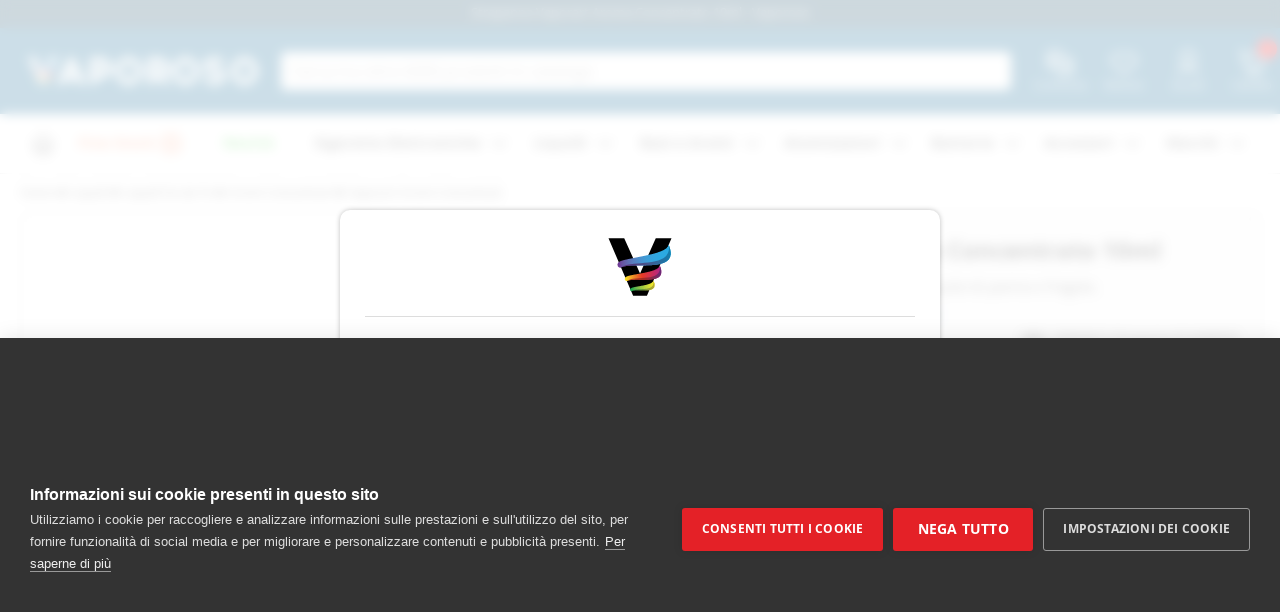

--- FILE ---
content_type: text/html; charset=UTF-8
request_url: https://www.vaporoso.it/liquidi-per-sigaretta-elettronica/fai-da-te/aromi/vaporart-aromi-concentrati/strapanna-vaporart-aroma-concentrato-10ml.html
body_size: 43731
content:
<!doctype html>
<html lang="it">
    <head prefix="og: http://ogp.me/ns# fb: http://ogp.me/ns/fb# product: http://ogp.me/ns/product#">
                <meta charset="utf-8"/>
<meta name="title" content="Strapanna Vaporart Aroma Concentrato 10ml - Vaporoso"/>
<meta name="description" content="Vendita Online Vaporart Strapanna è un aroma concentrato al gusto di panna e fragola. Prezzo da 7.8€."/>
<meta name="robots" content="INDEX,FOLLOW"/>
<meta name="viewport" content="width=device-width, initial-scale=1"/>
<meta name="format-detection" content="telephone=no"/>
<meta name="msapplication-TileColor" content="#ffffff"/>
<meta name="theme-color" content="#ffffff"/>
<title>Strapanna Vaporart Aroma Concentrato 10ml - Vaporoso</title>
<style>@font-face {font-family: 'river-icons';src: url('https://www.vaporoso.it/static/version1768914974/frontend/BestBuying/river-vaporoso/it_IT/fonts/river-theme-icons.woff2') format('woff2'), url('https://www.vaporoso.it/static/version1768914974/frontend/BestBuying/river-vaporoso/it_IT/fonts/river-theme-icons.woff') format('woff');font-weight: 400;font-style: normal;font-display: auto;}@font-face {font-family: 'Open Sans';src: url('https://www.vaporoso.it/static/version1768914974/frontend/BestBuying/river-vaporoso/it_IT/fonts/opensans/regular/opensans-400.woff2') format('woff2'), url('https://www.vaporoso.it/static/version1768914974/frontend/BestBuying/river-vaporoso/it_IT/fonts/opensans/regular/opensans-400.woff') format('woff');font-weight: 400;font-style: normal;font-display: auto;}@font-face {font-family: 'Open Sans';src: url('https://www.vaporoso.it/static/version1768914974/frontend/BestBuying/river-vaporoso/it_IT/fonts/opensans/semibold/opensans-600.woff2') format('woff2'), url('https://www.vaporoso.it/static/version1768914974/frontend/BestBuying/river-vaporoso/it_IT/fonts/opensans/semibold/opensans-600.woff') format('woff');font-weight: 600;font-style: normal;font-display: auto;}html {font-size: 62.5%;-webkit-text-size-adjust: 100%;-ms-text-size-adjust: 100%;font-size-adjust: 100%;}body {margin: 0;padding: 0;background-color: #fff;color: #333;font-family: 'Open Sans', 'Helvetica Neue', Helvetica, Arial, sans-serif;font-style: normal;font-weight: 400;line-height: 1.42857143;font-size: 1.4rem;}.cookie-status-message {display: none;}a,.alink {color: #1979c3;text-decoration: none;}.page-main {box-sizing: border-box;margin-left: auto;margin-right: auto;padding: 0 10px;}.icon::before {-webkit-font-smoothing: antialiased;-moz-osx-font-smoothing: grayscale;font-size: 22px;line-height: 22px;font-family: 'river-icons';vertical-align: middle;display: inline-block;font-weight: 400;overflow: hidden;text-align: center;}header .search-bar .search-bar-container .amsearch-button {bottom: 0;margin: auto;position: absolute;right: 5px;top: 0;background-image: url([data-uri]);border: 0;box-shadow: none;height: 20px;padding: 0;width: 20px;background-color: transparent;background-position: center;background-repeat: no-repeat;background-size: 13px;cursor: pointer;display: inline-block;color: #333333;font-weight: 700;font-size: 1.4rem;line-height: 1.6rem;box-sizing: border-box;vertical-align: middle;opacity: .7;}.breadcrumbs {margin: 10px auto;max-width: 1280px;padding: 0 10px;box-sizing: border-box;width: 100%;}.page-wrapper .breadcrumbs {min-height: 18px;}.breadcrumbs .items {font-size: 1.2rem;color: #a3a3a3;margin: 0;padding: 0;list-style: none none;}.breadcrumbs .item:not(:last-child) {display: inline-block;text-decoration: none;}.breadcrumbs .items>li {display: inline-block;vertical-align: top;}.breadcrumbs .item {margin: 0;}.breadcrumbs a:visited {color: #333333;text-decoration: none;}.breadcrumbs a {color: #333333;text-decoration: none;}.breadcrumbs .item:not(:last-child):after {content: '\e81c';transform: rotate(90deg);color: #000;font-size: 14px;font-weight: 600;-webkit-font-smoothing: antialiased;-moz-osx-font-smoothing: grayscale;line-height: 18px;font-family: 'river-icons';margin: 0;vertical-align: top;display: inline-block;overflow: hidden;text-align: center;}.page-wrapper .disclaimer-before-content-container {box-sizing: border-box;width: 100%;margin-left: auto;margin-right: auto;max-width: 1280px;padding-left: 15px;padding-right: 15px;margin-top: 12px;}.novita-menu-link span {color: limegreen;}.finestock-menu-link-light span {color: coral;}.finestock-menu-link span {color: coral;}.finestock-menu-link span::after {-webkit-font-smoothing: antialiased;-moz-osx-font-smoothing: grayscale;font-size: 22px;line-height: 21px;font-family: 'river-icons';vertical-align: middle;display: inline-block;font-weight: 400;overflow: hidden;speak: none;text-align: center;content: '\e854';margin-left: 5px;}.product-top-content .product.media {position: relative;}.product-top-content .product.media,.product-top-content .product-info-main-wrapper {background-color: #f8f8f8;width: calc(100vw - 20px);margin: 0 -10px;padding: 0 10px 10px 10px;}.product-top-content .product-info-main-wrapper {padding: 20px 10px 10px 10px;}.product.media .product-labels-wrapper {position: absolute;min-width: 90px;max-width: 160px;margin-top: 5px;overflow-x: hidden;z-index: 1;}.product.media .product-labels-wrapper .product-label {display: inline-block;margin: 2.5px 0;padding: 4px;text-align: right;width: 100%;box-sizing: border-box;position: relative;}.product.media .product-labels-wrapper .product-label-video {cursor: pointer;}.product.media .product-labels-wrapper .product-label:nth-of-type(1) {margin-top: 0;width: 100%;}.product.media .product-labels-wrapper .product-label:nth-of-type(2) {margin-top: 0;width: calc(100% - 3px);}.product.media .product-labels-wrapper .product-label:nth-of-type(3) {margin-top: 0;width: calc(100% - 6px);}.product.media .product-labels-wrapper .product-label::before {position: absolute;display: block;content: '';width: 100%;height: 100%;transform: skew(-7.5deg);top: 0;left: -3px;}.product.media .product-labels-wrapper .product-label:nth-of-type(1)::before {background-color: #cc3872;}.product.media .product-labels-wrapper .product-label:nth-of-type(2)::before {background-color: #005c8c;}.product.media .product-labels-wrapper .product-label:nth-of-type(3)::before {background-color: #edf8fd;color: #005c8c;}.product.media .product-labels-wrapper .product-label span {z-index: 1;color: #fff;display: inline-block;position: relative;box-sizing: border-box;padding-right: 6px;text-transform: uppercase;font-weight: 700;font-size: 12px;}.start-360-button {cursor: pointer;background-color: #005c8c;display: inline-block;box-sizing: border-box;border-radius: 5px;width: 50px;height: 50px;text-align: center;padding-top: 12.5px;position: absolute;z-index: 1;right: 5px;top: 5px;margin: 0;}.start-360-button .icon-360::before {color: #ffffff;font-size: 36px;line-height: 26px;content: '\e849';}#gallery-360-overlay {display: none;position: fixed;top: 0;left: 0;background-color: rgba(0, 0, 0, 0.75);width: 100%;height: 100%;z-index: 99999;}.product-info-main-wrapper {width: calc(100vw - 20px);margin: 0 -10px;padding: 20px 10px 10px 10px;}.product-info-main {display: flex;flex-direction: row;box-sizing: border-box;flex-wrap: wrap;justify-content: space-between;min-height: 300px;width: 100%;}.product-info-main .product-info-price {display: flex;flex-direction: row;flex-wrap: wrap;margin-bottom: 20px;justify-content: space-between;align-items: flex-end;}.product-info-main .product-info-price .stock {display: block;margin: 0 0 10px 0;flex-shrink: 1;flex-basis: auto;}.product-info-main .product.attribute.overview {margin: 0 0 10px 0;}.product-info-main .product-info-main-manufacturer {display: flex;flex-direction: row;flex-wrap: wrap;justify-content: space-between;width: 100%;}.product-info-main .product-info-main-manufacturer h2 {width: 100%;font-size: 16px;margin: 0 0 5px 0;}.product-info-main .product-info-main-manufacturer h3 {font-size: 16px;margin: 0;}.product-info-stock-sku .configurable-variation-qty {display: none;}.product-info-main .product.attribute.sku {font-size: 12px;vertical-align: initial;color: #000;}.product-info-main .product.attribute.sku .type {margin-right: 5px;}.product-info-main .product.attribute.sku>.value {display: inline-block;vertical-align: top;word-break: break-all;}.product-info-main .page-title-wrapper,.product-info-main .product-info-price,.product-info-main .product-add-form {flex-basis: 100%;width: 100%;box-sizing: border-box;}.product-info-main .page-title-wrapper .page-title {margin: 0 0 10px 0;font-size: 24px;font-weight: bold;line-height: 1.43;}.product-info-main .stock.available,.product-info-main .stock.unavailable {display: block;font-weight: 700;margin: 0 0 10px 0;text-transform: uppercase;vertical-align: top;}.product-info-price .stock {display: block;margin: 0 0 10px 0;flex-shrink: 1;flex-basis: auto;}.product-info-price .stock.available {color: #0c8900;font-size: 16px;line-height: 32px;}.product-info-price .product-reviews-summary {flex-shrink: 0;flex-basis: 300px;margin: 0 0 10px 0;display: flex;justify-content: start;}.product-info-price .product-reviews-summary .rating-summary {margin: 0;display: block;position: static;overflow: visible;padding: 0 5px;width: 100px;text-align: left;vertical-align: middle;white-space: nowrap;}.product-reviews-summary .rating-summary .label {border: 0;clip: rect(0, 0, 0, 0);height: 1px;margin: -1px;overflow: hidden;padding: 0;position: absolute;width: 1px;}.rating-summary .rating-result {position: relative;}.rating-summary .rating-result>span {display: block;overflow: hidden;}.rating-summary .rating-result>span span {border: 0;clip: rect(0, 0, 0, 0);height: 1px;margin: -1px;overflow: hidden;padding: 0;position: absolute;width: 1px;text-align: left;white-space: nowrap;}.product-info-price .product-reviews-summary .rating-summary .rating-result {margin: 0;height: 100%;width: 100px;display: inline-block;position: relative;vertical-align: middle;}.product-info-price .product-reviews-summary .rating-summary .rating-result::before {color: #6f6f6f;font-size: 16px;height: 16px;letter-spacing: 5px;line-height: 33px;left: 0;position: absolute;top: 0;width: 100%;z-index: 1;-webkit-font-smoothing: antialiased;font-family: 'river-icons';content: '\e802' '\e802' '\e802' '\e802' '\e802';display: block;font-style: normal;font-weight: normal;}.product-info-price .product-reviews-summary .rating-summary .rating-result>span {height: 100%;display: block;overflow: hidden;text-align: left;}.product-info-price .product-reviews-summary .rating-summary .rating-result>span::before {color: #efc101;font-size: 16px;height: 16px;letter-spacing: 5px;line-height: 33px;z-index: 1;position: relative;-webkit-font-smoothing: antialiased;font-family: 'river-icons';content: '\e802' '\e802' '\e802' '\e802' '\e802';display: block;font-style: normal;font-weight: normal;}.product-reviews-summary .reviews-actions a {margin-right: 5px;}.product-info-price .product-reviews-summary .reviews-actions {margin-top: 3px;font-size: 1.4rem;display: table-cell;line-height: 28px;vertical-align: middle;}.product-info-main .price-box .price-including-tax+.price-excluding-tax,.product-info-main .price-box .weee+.price-excluding-tax,.product-info-main .price-box .weee {font-size: 1.2rem;line-height: 14px;margin-bottom: 5px;}.product-info-main .price-box {margin: 0 0 10px 0;}.product-info-main-wrapper .product-info-main .product-info-price .price-box {flex-basis: auto;color: #005c8c;margin: 0 0 10px 0;display: flex;column-gap: 25px;width: auto !important;}.product-info-main-wrapper .product-info-main .product-info-price .price-box .price-wrapper {font-size: 45px;line-height: 45px;}.product-info-main-wrapper .product-info-main .product-info-price .price-box .price-wrapper .price {font-size: 45px;line-height: 45px;height: 45px;display: block;font-weight: 700;}.product-social-links {flex-basis: auto;margin: 0 0 10px 0;}.product-social-links .product-addto-links {margin: 0;}.product-social-links .product-addto-links a.action.towishlist,.product-social-links .product-addto-links a.action.tocompare {border: 0;background-color: transparent;display: inline-block;line-height: 1.2rem;padding: 5px 8px;font-size: 1.1rem;color: #333333;cursor: pointer;font-family: 'Open Sans', 'Helvetica Neue', Helvetica, Arial, sans-serif;font-weight: 700;margin: 0;box-sizing: border-box;vertical-align: middle;text-decoration: none;border-radius: 3px;}.product-social-links .product-addto-links a.action.towishlist::before,.product-social-links .product-addto-links a.action.tocompare::before {-webkit-font-smoothing: antialiased;-moz-osx-font-smoothing: grayscale;font-size: 28px;line-height: 28px;font-family: 'river-icons';vertical-align: middle;display: block;font-weight: 400;overflow: hidden;text-align: center;}.product-social-links .product-addto-links a.action.towishlist::before {content: '\e801';}.product-social-links .product-addto-links a.action.tocompare::before {content: '\f0c5';}.product-info-main .product-add-form .fieldset {display: flex;flex-direction: row;justify-content: space-between;flex-wrap: wrap;column-gap: 10px;}.product-info-main .product-add-form .fieldset:last-child {margin-bottom: 20px;}.product-info-main .product-add-form .fieldset .field.double-option-field {flex-basis: calc(49.9999% - 10px);}.product-info-main .product-add-form .fieldset .field {margin-bottom: 15px;box-sizing: border-box;flex-grow: 1;}select {background: #ffffff;background-clip: padding-box;border: 1px solid #c2c2c2;border-radius: 1px;font-family: 'Open Sans', 'Helvetica Neue', Helvetica, Arial, sans-serif;font-size: 14px;height: 32px;line-height: 1.42857143;padding: 5px 10px 4px;vertical-align: baseline;width: 100%;box-sizing: border-box;}.product-add-form .fieldset .field select {padding: 12px;height: auto;border-radius: 3px;border: 1px solid #666666;}.open-aromas-wizard-wrapper {display: none;}.product-info-main .payment-method-logos img {width: 60px;height: 29px;}.nonSalableButton {cursor: pointer;border: 2px solid red;text-align: center;padding: 5px;font-size: 20px;color: red;margin: 10px 0;border-radius: 5px;}.product-alternatives-by-flavours {display: none;}@media (min-width: 822px) {.product-info-main .page-title-wrapper .page-title {margin: 0 0 10px 0;font-size: 24px;font-weight: bold;line-height: 1.42857143;}.product-info-main .product-info-main-manufacturer h2 {font-size: 16px;margin: 0 0 5px 0;font-weight: 300;line-height: 1.1;}.product-info-main .product-info-main-manufacturer h3 {font-size: 16px;margin: 0;font-weight: 300;line-height: 1.1;}.product-info-main .product-info-main-manufacturer .product-info-stock-sku {margin-top: -1px;}.product-info-main .product-info-price {display: flex;flex-direction: row;flex-wrap: wrap;margin-bottom: 20px;justify-content: space-between;align-items: flex-end;flex-basis: 100%;width: 100%;box-sizing: border-box;}.product-info-price .stock {display: block;margin: 0 0 10px 0;flex-shrink: 1;flex-basis: auto;}.product-info-price .stock.outofstock {color: #ff0000;font-weight: 600;display: block;margin: 0 0 10px 0;flex-shrink: 1;flex-basis: auto;}.product-info-price .stock.outofstock .outofstock-alert-link {display: block;margin: 5px 0;text-align: center;font-weight: 500;padding: 4px 10px;border: 2px solid;border-radius: 5px;white-space: nowrap;color: #005c8c;border-color: #005c8c;}.product-info-price .product-reviews-summary {flex-shrink: 0;flex-basis: 300px;margin: 0 0 10px 0;display: flex;justify-content: end;}.product-info-price .product-info-row-break {flex-basis: 100%;font-size: 0;}.product-info-price .price-box .price-label {display: block;}.product-info-main .product-add-form .box-tocart {display: block;margin: 20px 0;}.product-info-main .product-add-form .box-tocart .fieldset {display: flex;flex-direction: row;justify-content: space-between;flex-wrap: wrap;column-gap: 10px;row-gap: 10px;margin-bottom: 0;}.product-info-main .product-add-form .box-tocart .fieldset .field {padding-right: 0;margin-bottom: 0;box-sizing: border-box;flex-grow: 1;flex-basis: calc(49.9999% - 10px);}.product-info-main .product-add-form .box-tocart .fieldset .field.qty .control {display: flex;column-gap: 3px;}.product-info-main .box-tocart .input-text.qty {height: 52px;text-align: center;width: 52px;border: 1px solid #666666;border-radius: 3px;background: #ffffff;background-clip: padding-box;font-size: 14px;line-height: 1.42857143;padding: 0 9px;vertical-align: baseline;box-sizing: border-box;}.product-info-main .product-add-form .box-tocart .fieldset .field.qty .control .edit-qty.plus,.product-info-main .product-add-form .box-tocart .fieldset .field.qty .control .edit-qty.minus {border: 1px solid #666666;border-radius: 3px;height: 52px;width: 52px;background: #e2e2e2;color: #555555;}.product-info-main .product-add-form .box-tocart .fieldset .actions {margin-bottom: 0;box-sizing: border-box;flex-grow: 1;flex-basis: calc(49.9999% - 10px);display: table-cell;padding-top: 25px;text-align: center;vertical-align: bottom;}.product-info-main .product-add-form .box-tocart .fieldset .actions button.action.tocart {width: 100%;min-width: 231px;font-weight: normal;font-size: 16px;background-color: #0c8900;border: 0;height: 52px;overflow: hidden;position: relative;line-height: 2.2rem;padding: 14px 17px;}.product-info-main .payment-method-logos {width: 100%;display: flex;flex-wrap: wrap;column-gap: 3px;row-gap: 3px;justify-content: end;height: 29px;}.isAOB2B {background: #d1edf8;border-radius: 5px;cursor: pointer;margin-top: 10px;text-align: center;font-size: 12px;overflow: hidden;min-height: 40px;}.product-additional-info-box {width: 100%;box-sizing: border-box;border: 1px solid #ccc;border-radius: 5px;padding: 20px;font-size: 15px;background-color: #fff;margin-top: 20px;}.product-additional-info-box .product-additional-info-title {font-size: 1.2em;font-weight: 600;margin: 0 0 10px 0;}.product-additional-info-box {font-size: 15px;}.product-additional-info-box .addto-info-row {margin-bottom: 2px;}.product-additional-info-box .addto-info-row .icon-arrow-left::before {font-size: 15px;line-height: 15px;width: 15px;height: 15px;content: " ";display: inline-block;}.column.main h2 {font-weight: 300;line-height: 1.1;font-size: 2.6rem;margin: 20px 0;}.column.main h2:first-of-type {margin-top: 0;}p {margin-top: 0rem;margin-bottom: 1rem;}.column.main .product.info.detailed .additional-attributes {width: 100%;}table > caption {border: 0;clip: rect(0, 0, 0, 0);height: 1px;margin: -1px;overflow: hidden;padding: 0;position: absolute;width: 1px;}.column.main .product.info.detailed .additional-attributes tbody th,.column.main .product.info.detailed .additional-attributes tbody td {padding: 5px 25px 5px 5px;border: none;vertical-align: top;text-align: left;}.column.main .product.info.detailed .additional-attributes tbody tr:nth-child(even) {background-color: #fbfbfb;}.column.main .product.info.detailed .block.related {margin-top: 20px;}.column.main .product.info.detailed .block.related .block-title {margin-bottom: 10px;}.column.main .product.info.detailed .block.related .title strong {font-weight: 300;line-height: 1.1;font-size: 2.6rem;margin: 0 0 10px 0;}.catalog-product-view .column.main .product.info.detailed .block.related .products ol.product-items {min-height: 360px;}}.page-title-wrapper .page-title {margin: 0 0 10px 0;font-size: 24px;font-weight: bold;line-height: 1.43;}.related-after-addtocart-modal-wrapper {display: none;}</style>
            <script src="/cdn-cgi/scripts/7d0fa10a/cloudflare-static/rocket-loader.min.js" data-cf-settings="3a62d42d8eb5b953461e7e92-|49"></script><link rel="preload" href="https://www.vaporoso.it/static/version1768914974/_cache/merged/907cf35909151b64e787640ad066984d.min.css" as="style" onload="this.onload=null;this.rel='stylesheet'">
            <noscript><link rel="stylesheet" href="https://www.vaporoso.it/static/version1768914974/_cache/merged/907cf35909151b64e787640ad066984d.min.css"></noscript>
<link  rel="stylesheet" type="text/css"  media="screen and (min-width: 768px)" href="https://www.vaporoso.it/static/version1768914974/frontend/BestBuying/river-vaporoso/it_IT/css/styles-l.min.css" />
<link  rel="stylesheet" type="text/css"  media="print" href="https://www.vaporoso.it/static/version1768914974/frontend/BestBuying/river-vaporoso/it_IT/css/print.min.css" />
<link  rel="icon" type="image/x-icon" href="https://www.vaporoso.it/static/version1768914974/frontend/BestBuying/river-vaporoso/it_IT/Magento_Theme/favicon.ico" />
<link  rel="shortcut icon" type="image/x-icon" href="https://www.vaporoso.it/static/version1768914974/frontend/BestBuying/river-vaporoso/it_IT/Magento_Theme/favicon.ico" />





<link rel="preload" as="font" crossorigin="anonymous" href="https://www.vaporoso.it/static/version1768914974/frontend/BestBuying/river-vaporoso/it_IT/fonts/river-theme-icons.woff2" />
<link rel="preload" as="font" crossorigin="anonymous" href="https://www.vaporoso.it/static/version1768914974/frontend/BestBuying/river-vaporoso/it_IT/fonts/opensans/regular/opensans-400.woff2" />
<link rel="preload" as="font" crossorigin="anonymous" href="https://www.vaporoso.it/static/version1768914974/frontend/BestBuying/river-vaporoso/it_IT/fonts/opensans/semibold/opensans-600.woff2" />
<link  rel="apple-touch-icon" sizes="180x180" href="https://www.vaporoso.it/static/version1768914974/frontend/BestBuying/river-vaporoso/it_IT/Magento_Theme/apple-touch-icon.png" />
<link  rel="icon" type="image/png" sizes="32x32" href="https://www.vaporoso.it/static/version1768914974/frontend/BestBuying/river-vaporoso/it_IT/Magento_Theme/favicon-32x32.png" />
<link  rel="icon" type="image/png" sizes="16x16" href="https://www.vaporoso.it/static/version1768914974/frontend/BestBuying/river-vaporoso/it_IT/Magento_Theme/favicon-16x16.png" />
<link  rel="manifest" href="https://www.vaporoso.it/static/version1768914974/frontend/BestBuying/river-vaporoso/it_IT/Magento_Theme/site.webmanifest" />
<link  rel="canonical" href="https://www.vaporoso.it/liquidi-per-sigaretta-elettronica/fai-da-te/aromi/vaporart-aromi-concentrati/strapanna-vaporart-aroma-concentrato-10ml.html" />
        
    <link rel="preload" fetchpriority="high" href="https://www.vaporoso.it/media/catalog/product/cache/5686b9486e1408a8fe9e62cb4d290a7b/a/r/aromi-vaporart-premium-blend-pla-strapanna_1.jpg" as="image" />
    <link rel="preload" fetchpriority="high" href="https://www.vaporoso.it/media/catalog/product/cache/c16ac4b01189ab989c82e589d0473bba/a/r/aromi-vaporart-premium-blend-pla-strapanna_1.jpg" as="image" />
    
<style>
    #social-login-popup .social-login-title {
        background-color: #6e716e    }

    #social-login-popup .social-login #bnt-social-login-authentication,
    #social-login-popup .forgot .primary button,
    #social-login-popup .create .primary button,
    #social-login-popup .fake-email .primary button {
        background-color: #6e716e;
        border: #6e716e    }

    .block.social-login-authentication-channel.account-social-login .block-content {
        text-align: center;
    }

    
                    #bnt-social-login-fake-email {
                    background-color: grey !important;
                    border: grey !important;
                    }

                    #request-popup .social-login-title {
                    background-color: grey !important;
                    }
                
    /* Compatible ETheme_YOURstore*/
    div#centerColumn .column.main .block.social-login-authentication-channel.account-social-login {
        max-width: 900px !important;
        margin: 0 auto !important;
    }

    div#centerColumn .column.main .block.social-login-authentication-channel.account-social-login .block-content {
        text-align: center;
    }

    @media (max-width: 1024px) {
        div#centerColumn .column.main .block.social-login-authentication-channel.account-social-login .block-content {
            padding: 0 15px;
        }
    }
</style>

<!-- open graph meta tags -->
            <meta name="og:url" content="https://www.vaporoso.it/liquidi-per-sigaretta-elettronica/fai-da-te/aromi/vaporart-aromi-concentrati/strapanna-vaporart-aroma-concentrato-10ml.html">
            <meta name="og:site_name" content="Vaporoso">
            <meta name="og:locale" content="it_IT">
            <meta name="product:price:currency" content="EUR">
            <meta name="product:price:amount" content="7.8">
            <meta name="og:description" content="Vaporart Strapanna è un aroma concentrato al gusto di panna e fragola.">
            <meta name="og:image" content="https://www.vaporoso.it/media/catalog/product/cache/b77d9ecc26020feaca7ef62c387092be/a/r/aromi-vaporart-premium-blend-pla-strapanna_1.jpg">
            <meta name="og:type" content="product">
<!-- /open graph meta tags -->
    </head>
    <body data-container="body"
          data-mage-init='{"loaderAjax": {}, "loader": { "icon": "https://www.vaporoso.it/static/version1768914974/frontend/BestBuying/river-vaporoso/it_IT/images/loader-2.gif"}}'
        id="html-body" class="catalog-product-view product-strapanna-vaporart-aroma-concentrato-10ml categorypath-liquidi-per-sigaretta-elettronica-fai-da-te-aromi-vaporart-aromi-concentrati category-vaporart-aromi-concentrati page-layout-2columns-right">
        

<div class="cookie-status-message" id="cookie-status">
    The store will not work correctly when cookies are disabled.</div>




    <noscript>
        <div class="message global noscript">
            <div class="content">
                <p>
                    <strong>I JavaScript sembrano essere disabilitati nel tuo browser.</strong>
                    <span>
                        Per una migliore esperienza sul nostro sito, assicurati di attivare i javascript nel tuo browser.                    </span>
                </p>
            </div>
        </div>
    </noscript>




<noscript>
    <p>
        <img src="https://atena.bbuy.io/atena.php?idsite=1&rec=1&url=https%3A%2F%2Fwww.vaporoso.it%2Fliquidi-per-sigaretta-elettronica%2Ffai-da-te%2Faromi%2Fvaporart-aromi-concentrati%2Fstrapanna-vaporart-aroma-concentrato-10ml.html"
             style="border: 0;"
             alt="" />
    </p>
</noscript>
<div class="page-wrapper"><header class="page-header">
<style>
    header,header.is-stuck{z-index:2}header .icon::before{-webkit-font-smoothing:antialiased;-moz-osx-font-smoothing:grayscale;font-size:22px;line-height:22px;font-family:river-icons;vertical-align:middle;display:inline-block;font-weight:400;overflow:hidden;speak:none;text-align:center}header{background-color:#005c8c;position:-webkit-sticky;position:sticky;top:-1px;line-height:normal}header.page-header{border-bottom:0;margin-bottom:0}header .top-row{width:100%;height:86px;overflow-y:hidden;transition:250ms ease-in-out}header .top-upper-row{width:100%;height:26px;background-color:#0a405d;text-align:center;color:#fff;font-size:13px;text-transform:uppercase}header .top-upper-row .top-upper-row-wrapper{width:100%;max-width:1250px;display:flex;flex-direction:row;justify-content:space-between;margin:0 auto;padding:2px 0;position:relative}header .top-upper-row .top-upper-row-wrapper .product-page-title{font-family:'Open Sans','Helvetica Neue',Helvetica,Arial,sans-serif;display:block;text-align:center;width:100%;text-transform:none;line-height:20px}header .top-upper-row .top-upper-row-wrapper .b2b-link{font-family:'Open Sans','Helvetica Neue',Helvetica,Arial,sans-serif;text-align:center;font-size:15px;font-weight:500;text-decoration:underline;width:100%;letter-spacing:1px;line-height:18px;cursor:pointer;text-transform:none}header .top-lower-row{width:100%;height:60px;display:flex;flex-direction:row;justify-content:space-between}header .top-lower-row .logo-container{width:50%;height:100%;display:inline-block;box-sizing:border-box}header .top-lower-row .top-menu{width:50%;height:100%;display:inline-block;box-sizing:border-box;vertical-align:top;text-align:right;max-width:max-content}header .top-lower-row .top-menu a{text-decoration:none}header .middle-row{display:none;transition:width .2s ease-in-out}header .top-menu{display:inline-block;height:100%;width:15%;max-width:50px}header .top-menu .top-menu-list{width:100%;display:inline-block;padding:0;margin:0;margin-block-start:1em;margin-block-end:1em}header .glyph,header .logo-container .glyph,header .logo-container .logo{margin:0 0 0 10px;top:50%;left:0;transform:translateY(-50%)}header .top-menu .top-menu-list li{display:inline;padding:0 10px 0 0}.drawer-container .drawer-content .account-drawer,.drawer-container .drawer-content .filter-drawer,.show-account-drawer .drawer-container .drawer-content .filter-drawer,.show-account-drawer .drawer-container .drawer-content .minicart-drawer,.show-filter-drawer .drawer-container .drawer-content .account-drawer,.show-filter-drawer .drawer-container .drawer-content .minicart-drawer,.show-minicart-drawer .drawer-container .drawer-content .account-drawer,.show-minicart-drawer .drawer-container .drawer-content .filter-drawer,header .bottom-row .top-menu .top-menu-list .top-menu-account-li,header .bottom-row .top-menu .top-menu-list .top-menu-compare-li,header .bottom-row .top-menu .top-menu-list .top-menu-wishlist-li,header .menu-toggler .desktop-menu-toggler-icon,header .search-bar .search-bar-container .amsearch-wrapper-block::before,header .top-menu .top-menu-list li .icon-label{display:none}header .top-menu .top-menu-list .top-menu-minicart-li{position:relative;padding:0;width:100%;text-align:center;display:inline-block}header .top-menu .top-menu-list .top-menu-minicart-li .minicart-counter{position:absolute;background-color:red;font-size:13px;color:#fff;border-radius:50%;padding:2px;width:16px;height:16px;top:-10px;right:5px;line-height:14px;text-align:center}header .top-menu .top-menu-list .top-menu-account::before,header .top-menu .top-menu-list .top-menu-compare::before,header .top-menu .top-menu-list .top-menu-minicart::before,header .top-menu .top-menu-list .top-menu-wishlist::before{color:#fff;font-size:26px;line-height:28px}header .top-menu .top-menu-list .top-menu-compare::before{content:'\f0c5'}header .top-menu .top-menu-list .top-menu-wishlist::before{content:'\e801'}header .top-menu .top-menu-list .top-menu-account::before{content:'\f2be'}header .top-menu .top-menu-list .top-menu-minicart::before{content:'\e812';font-size:26px;line-height:28px}header .bottom-row{width:100%;height:60px;display:flex;flex-direction:row;flex-wrap:nowrap;justify-content:space-between}header .logo-container,header .menu-toggler{height:100%;position:relative}header .bottom-row>div{vertical-align:top}header .logo-container .logo{width:200px;height:auto;position:absolute;float:none;max-width:none;z-index:initial}header .logo-container .glyph{width:auto;height:25px;position:absolute;display:none}header .menu-toggler{width:15%;max-width:50px;display:inline-block}header .menu-toggler .desktop-menu-toggler-icon,header .menu-toggler .mobile-menu-toggler-icon{margin:0;position:absolute;top:50%;transform:translateY(-50%);width:100%;cursor:pointer;text-align:center}header .menu-toggler .desktop-menu-toggler-icon::before,header .menu-toggler .mobile-menu-toggler-icon::before{color:#fff;font-size:26px;line-height:28px;content:'\f0c9'}header .glyph{width:29px;height:29px;display:none;position:absolute}header .search-bar{width:70%;height:100%;display:inline-block;position:relative;flex-grow:1}header .search-bar .search-bar-container{margin:calc((60px - 38px) * .5) auto 0;width:100%;box-sizing:border-box}header .search-bar .search-bar-container .amsearch-wrapper-block{margin:0;padding:0;width:100%}header .search-bar .search-bar-container .amsearch-wrapper-block .amsearch-input-wrapper{width:100%}header .search-bar .search-bar-container .amsearch-wrapper-block input{width:100%;padding:10px;border:0;border-radius:5px;font-size:16px;box-sizing:border-box;height:38px}header .search-bar .search-bar-container .amsearch-wrapper-block .-typed input{padding-left:40px}header .search-bar .search-bar-container .amsearch-wrapper-block input::placeholder{width:90%}header .search-bar .search-bar-container .amsearch-wrapper-block input[placeholder]{text-overflow:ellipsis}header .search-bar .search-bar-container .amsearch-button.-close,header .search-bar .search-bar-container .amsearch-button.-loupe{background-image:none}header .search-bar .search-bar-container .amsearch-button.-close{padding:5px}header .search-bar .search-bar-container .amsearch-button.-loupe::before{font-family:river-icons;content:'\e80b';color:#555;font-size:18px}header .search-bar .search-bar-container .amsearch-button.-close::before{font-family:river-icons;content:'\e80d';color:#555;font-size:22px;line-height:0;display:block}header .search-bar .search-bar-container .amsearch-result-section{width:92vw;position:fixed;right:0;left:0;box-sizing:border-box;bottom:initial;max-height:calc(100vh - 165px);margin:auto;overflow:hidden;overflow-y:auto;top:155px}header.is-stuck .search-bar .search-bar-container .amsearch-result-section{max-height:calc(100vh - 78px);top:68px}header .page-scroll-progress-bar-wrapper{width:100%;height:3px;background-color:#fff}header .page-scroll-progress-bar-wrapper .page-scroll-progress-bar{width:100%;height:100%;box-sizing:border-box;background-color:#fff;background-image:url(https://www.vaporoso.it/static/version1768914974/frontend/BestBuying/river-vaporoso/it_IT/images/vaporoso-progress-bar-bg.gif);background-repeat:no-repeat;background-size:1px 3px;transition:background-size .25s linear}header .top-upper-row span{vertical-align:middle}header.is-stuck .top-row{height:0}.drawer-container,.nav-container{top:0;position:absolute;width:100vw;overflow:hidden;z-index:2}.drawer-container .drawer-overlay,.nav-container .drawer-overlay{display:block;width:100vw;height:100vh;background-color:#000;position:fixed;top:0;left:0;z-index:1;opacity:0;visibility:hidden;transition:.2s ease-in}.drawer-container nav,.nav-container .drawer-content,.nav-container nav{position:fixed;top:0;width:90vw;max-width:350px;height:100vh;background-color:#fff;z-index:2;display:block;transition:left .2s ease-in-out;overflow:hidden}.drawer-container .drawer-content{position:fixed;top:0;width:90%;max-width:350px;height:100vh;background-color:#fff;z-index:2;display:block;transition:right .2s ease-in-out;overflow:hidden;white-space:normal;text-align:left;overflow-y:auto}.drawer-container .drawer-content .minicart-drawer{box-sizing:border-box;padding:15px;width:100%;display:none}.drawer-container .drawer-content .account-drawer h2,.drawer-container .drawer-content .minicart-drawer h2,.drawer-container nav .account-drawer h2,.drawer-container nav .minicart-drawer h2,.nav-container .drawer-content .account-drawer h2,.nav-container .drawer-content .minicart-drawer h2,.nav-container nav .account-drawer h2,.nav-container nav .minicart-drawer h2{margin:0;padding:0}.drawer-container .drawer-content .drawer-header,.drawer-container nav .drawer-header,.nav-container .drawer-content .drawer-header,.nav-container nav .drawer-header{background-color:#005c8c;height:60px;box-sizing:border-box;padding:10px;top:0;position:-webkit-sticky;position:sticky;z-index:2}.drawer-container .drawer-content .drawer-header .drawer-logo,.drawer-container nav .drawer-header .drawer-logo,.nav-container .drawer-content .drawer-header .drawer-logo,.nav-container nav .drawer-header .drawer-logo{width:183px;height:auto;position:absolute;top:50%;left:15px;transform:translateY(-50%)}.drawer-container .drawer-content .drawer-close-button,.drawer-container nav .drawer-close-button,.nav-container .drawer-content .drawer-close-button,.nav-container nav .drawer-close-button{cursor:pointer;height:30px;width:30px;line-height:26px;text-align:center;border-radius:5px;z-index:2;position:absolute;top:15px;right:15px}.drawer-container .drawer-content .drawer-close-button::before,.drawer-container nav .drawer-close-button::before,.nav-container .drawer-content .drawer-close-button::before,.nav-container nav .drawer-close-button::before{content:'\e80d';font-size:26px;line-height:26px;color:#fff}.drawer-container .right-drawer,.nav-container .right-drawer{right:-350px}.drawer-container nav,.nav-container nav{left:-90vw}.show-left-drawer .nav-container,.show-right-drawer .drawer-container{overflow:visible}.show-left-drawer .nav-container .drawer-overlay,.show-right-drawer .drawer-container .drawer-overlay{opacity:.5;visibility:visible}.show-left-drawer nav,.show-right-drawer .right-drawer.drawer-content{overflow-y:auto}.show-left-drawer nav{left:0}.show-right-drawer .right-drawer.drawer-content{right:0}.show-account-drawer .drawer-container .drawer-content .account-drawer,.show-minicart-drawer .drawer-container .drawer-content .minicart-drawer{display:block}.show-filter-drawer .drawer-container .drawer-content{height:100vh;overflow:hidden;box-sizing:border-box}.show-filter-drawer .drawer-container .drawer-content .filter-drawer{display:flex;flex-direction:column-reverse;justify-content:space-between;height:calc(100vh - 60px)}.show-filter-drawer .drawer-container .drawer-content .filter-drawer .block.filter{height:calc(100% - 0px);overflow-y:auto;box-sizing:border-box;padding:10px;margin:0}@media only screen and (max-width:339px){header .logo-container .logo{display:none}header .logo-container .glyph{display:block}}@media only screen and (min-width:821px) and (pointer:fine){header{text-align:center;white-space:nowrap}header .top-row{height:28px;margin-bottom:13px}header .top-upper-row{height:28px}header .top-upper-row .top-upper-row-wrapper .b2b-link{font-size:14px;line-height:22px;text-align:right;color:#ff0;font-weight:500}.is-stuck .bottom-row .top-menu .top-menu-list li .icon-label,.is-stuck .logo,.nav-container .drawer-close-button,.nav-container .drawer-header,.nav-container .drawer-overlay,header .bottom-row .menu-toggler .mobile-menu-toggler-icon,header .page-scroll-progress-bar,header .page-scroll-progress-bar-wrapper,header .top-row .top-lower-row{display:none}header .middle-row{display:inline-block;height:60px;width:100%;max-width:240px;overflow:hidden;transition:none;transform-origin:right center}header .middle-row .logo-container .logo{width:230px}header .bottom-row{display:inline-block;white-space:nowrap;height:60px;width:calc(100% - 280px);max-width:1000px;transition:width .2s ease-in-out;transform-origin:left center;text-align:left}header .bottom-row,header .bottom-row>div,header .middle-row{vertical-align:bottom}header .bottom-row .top-menu{height:100%;width:240px;display:inline-block;position:relative}header .bottom-row .top-menu a{text-decoration:none}header .bottom-row .top-menu .top-menu-list{width:100%;margin:0;position:absolute;top:50%;left:0;transform:translateY(-50%);text-align:center}header .bottom-row .top-menu .top-menu-list li{padding:0;display:inline-block;width:60px;height:100%;margin:0}header .bottom-row .top-menu .top-menu-list li .icon-label{color:#fff;font-size:11px;display:block}header .bottom-row .top-menu .top-menu-list .top-menu-account-li,header .bottom-row .top-menu .top-menu-list .top-menu-compare-li,header .bottom-row .top-menu .top-menu-list .top-menu-minicart,header .bottom-row .top-menu .top-menu-list .top-menu-wishlist-li{display:inline-block}header .bottom-row .top-menu .top-menu-list .top-menu-minicart::before{font-size:26px;line-height:28px}header .bottom-row .menu-toggler{display:inline-block;height:60px;width:0;overflow:hidden;transition:none}header .bottom-row .menu-toggler .desktop-menu-toggler-icon{display:block}header .bottom-row .menu-toggler .desktop-menu-toggler-icon::before{font-size:30px;line-height:30px}header .search-bar{width:calc(100% - 240px);transition:width .2s ease-in-out}header .search-bar .search-bar-container{width:calc(100% - 30px);transition:width .2s ease-in-out}header .search-bar .search-bar-container .amsearch-result-section{width:100%;position:absolute;max-height:calc(100vh - 110px);top:45px}header.is-stuck .search-bar .search-bar-container .amsearch-result-section{max-height:calc(100vh - 88px);top:58px}.is-stuck .nav-container,.is-stuck .top-row{height:0;margin:0;border:0;overflow:hidden}header.is-stuck .logo-container .glyph{display:block;height:28px;width:auto}.is-stuck .search-bar{width:calc(100% - 300px)}.is-stuck .search-bar .search-bar-container{width:calc(100% - 15px)}.is-stuck .bottom-row{width:calc(100% - 90px);max-width:1180px}.is-stuck .bottom-row .menu-toggler,.is-stuck .middle-row{width:60px}.is-stuck .nav-container.show-desktop-nav{height:60px;border-bottom:1px solid #ccc;overflow:visible}.show-left-drawer,.show-right-drawer{height:100%;overflow:hidden;position:relative;width:100%}.show-left-drawer header .drawer-container,.show-right-drawer header .drawer-container{white-space:normal;text-align:left}.show-left-drawer header .drawer-container .drawer-content,.show-right-drawer header .drawer-container .drawer-content{width:350px}.show-right-drawer header .drawer-container .drawer-content .account-drawer,.show-right-drawer header .drawer-container .drawer-content .filter-drawer,.show-right-drawer header .drawer-container .drawer-content .minicart-drawer{height:calc(100vh - 60px)}}
</style>

<script exclude-this-tag="text/x-magento-template" type="3a62d42d8eb5b953461e7e92-text/javascript">
    var focusActiveElement;function checkIfStuck(e){"IntersectionObserver"in window&&new IntersectionObserver((([o])=>o.target.classList.toggle(e,o.intersectionRatio<1)),{threshold:[1]}).observe(document.querySelector("header"))}function checkFocusedElement(){document.querySelectorAll(".top-level-link > .nav-link-mobile").forEach((e=>{e.onclick=function(e){e.preventDefault(),focusActiveElement=document.querySelector(":focus")}}))}function avoidSegment(e){void 0!==e&&e.preventDefault()}function restoreOriginalFocus(e){void 0!==e&&e.preventDefault(),void 0!==focusActiveElement&&focusActiveElement.focus()}function setBaseFocus(e){void 0!==e&&e.preventDefault(),void 0!==focusActiveElement&&(document.activeElement.blur(),focusActiveElement=void 0)}function toggleClass(e,o,t){var r=document.querySelectorAll(e),c=document.querySelector(o);r.forEach((e=>{e.onclick=function(){t.map((e=>c.classList.toggle(e)))}}))}function removeClass(e,o,t){var r=document.querySelectorAll(e),c=document.querySelector(o);r.forEach((e=>{e.onclick=function(){t.map((e=>c.classList.remove(e)))}}))}function accountDrawerFromMenu(){var e=document.querySelector("body");e.classList.remove("show-left-drawer"),e.classList.add("show-account-drawer","show-right-drawer")}function pageScrollProgressBar(){var e=document.querySelector("body"),o=document.querySelector(".page-scroll-progress-bar");window.onscroll=function(){try{var t=parseFloat(e.clientHeight-window.innerHeight),r=parseFloat(e.clientWidth),c=parseInt(window.pageYOffset*r/t);c=Math.min(c,r),c=Math.max(c,0),o.style.backgroundSize=c+"px 3px"}catch(e){}}}window.onload=()=>{checkIfStuck("is-stuck"),checkFocusedElement(),restoreOriginalFocus(),toggleClass(".mobile-menu-toggler-icon","body",["show-left-drawer"]),toggleClass(".desktop-menu-toggler-icon",".nav-container",["show-desktop-nav"]),toggleClass(".top-menu-account-li, .account-nav-link-mobile","body",["show-account-drawer","show-right-drawer"]),toggleClass(".top-menu-minicart-li","body",["show-minicart-drawer","show-right-drawer"]),toggleClass(".open-filter-drawer-button","body",["show-filter-drawer","show-right-drawer"]);var e=["show-left-drawer","show-right-drawer","show-account-drawer","show-minicart-drawer","show-filter-drawer"];removeClass(".drawer-overlay","body",e),removeClass(".drawer-close-button","body",e),pageScrollProgressBar()};
</script>

<div class="top-row">
    <div class="top-upper-row">
        <div class="top-upper-row-wrapper">
                            <span class="product-page-title">Strapanna Vaporart Aroma Concentrato 10ml - Vaporoso</span>
                    </div>
    </div>
    <div class="top-lower-row">
        <div class="logo-container">
            <a title="Sigaretta elettronica, liquidi e accessori in vendita online - Vaporoso" href="https://www.vaporoso.it/"><img alt="Sigaretta elettronica, liquidi e accessori in vendita online - Vaporoso" class="logo" src="https://www.vaporoso.it/static/version1768914974/frontend/BestBuying/river-vaporoso/it_IT/images/logo.svg" height="48" width="394" /><img alt="Sigaretta elettronica, liquidi e accessori in vendita online - Vaporoso" class="glyph" src="https://www.vaporoso.it/static/version1768914974/frontend/BestBuying/river-vaporoso/it_IT/images/v.svg" height="48" width="53" /></a>
        </div><!--
            -->
        <div class="top-menu">
            <ul class="top-menu-list"><!--
            -->
                <li class="top-menu-compare-li"><a href="https://www.vaporoso.it/catalog/product_compare/" title="Confronta prodotti" rel="nofollow"><span class="icon top-menu-compare"></span> <span class="icon-label">Confronta</span></a></li><!--
            -->
                <li class="top-menu-wishlist-li"><a href="/wishlist/" rel="nofollow" title="Wishlist"><span class="icon top-menu-wishlist"></span> <span class="icon-label">Wishlist</span></a></li><!--
            -->
                <li class="top-menu-account-li"><a href="javascript:{}" rel="nofollow"><span class="icon top-menu-account"></span> <span class="icon-label">Accedi</span></a></li><!--
            -->
            </ul>
        </div>
    </div>
</div>
<div class="middle-row">
    <div class="logo-container">
        <a title="Sigaretta elettronica, liquidi e accessori in vendita online - Vaporoso" href="https://www.vaporoso.it/"><img alt="Sigaretta elettronica, liquidi e accessori in vendita online - Vaporoso" class="logo" src="https://www.vaporoso.it/static/version1768914974/frontend/BestBuying/river-vaporoso/it_IT/images/logo.svg" height="48" width="394" /><img alt="Sigaretta elettronica, liquidi e accessori in vendita online - Vaporoso" class="glyph" src="https://www.vaporoso.it/static/version1768914974/frontend/BestBuying/river-vaporoso/it_IT/images/v.svg" height="48" width="53" /></a>
    </div>
</div><!--
            -->
<div class="bottom-row">
    <div class="menu-toggler">
        <div class="icon mobile-menu-toggler-icon"></div>
        <div class="icon desktop-menu-toggler-icon"></div>
    </div><!--
            -->
    <div class="search-bar">
        <div class="icon search-bar-container">
            
<section class="amsearch-wrapper-block" data-amsearch-wrapper="block" data-bind="
            scope: 'amsearch_wrapper',
            mageInit: {
                'Magento_Ui/js/core/app': {
                    components: {
                        amsearch_wrapper: {
                            component: 'Amasty_Xsearch/js/wrapper',
                            data: {&quot;url&quot;:&quot;https:\/\/www.vaporoso.it\/amasty_xsearch\/autocomplete\/index\/&quot;,&quot;url_result&quot;:&quot;https:\/\/www.vaporoso.it\/catalogsearch\/result\/&quot;,&quot;url_popular&quot;:&quot;https:\/\/www.vaporoso.it\/search\/term\/popular\/&quot;,&quot;isDynamicWidth&quot;:true,&quot;isProductBlockEnabled&quot;:true,&quot;width&quot;:699,&quot;displaySearchButton&quot;:false,&quot;fullWidth&quot;:false,&quot;minChars&quot;:3,&quot;delay&quot;:500,&quot;currentUrlEncoded&quot;:&quot;aHR0cHM6Ly93d3cudmFwb3Jvc28uaXQvbGlxdWlkaS1wZXItc2lnYXJldHRhLWVsZXR0cm9uaWNhL2ZhaS1kYS10ZS9hcm9taS92YXBvcmFydC1hcm9taS1jb25jZW50cmF0aS9zdHJhcGFubmEtdmFwb3JhcnQtYXJvbWEtY29uY2VudHJhdG8tMTBtbC5odG1s&quot;,&quot;color_settings&quot;:[],&quot;popup_display&quot;:1,&quot;preloadEnabled&quot;:true,&quot;isSeoUrlsEnabled&quot;:false,&quot;seoKey&quot;:&quot;search&quot;,&quot;isSaveSearchInputValueEnabled&quot;:false}                        }
                    }
                }
            }">
    <!--
        bb overrides rimosso dal data bind
        style: {
                    width: resized() ? data.width + 'px' : ''
              },
    -->
    <div class="amsearch-form-block" data-bind="
              
              css: {
                '-opened': opened
              },
              afterRender: initCssVariables">
                <section class="amsearch-input-wrapper">
    <input type="text" name="q" placeholder="Cerca tra oltre 6000 prodotti in catalogo" 
        readonly="readonly" class="amsearch-input" maxlength="128"
        role="combobox" aria-haspopup="false" aria-autocomplete="both" 
        autocomplete="off" aria-expanded="false"
        data-amsearch-block="input">
</section>        
        
<section class="amsearch-result-section"
         data-amsearch-js="results"
         style="display: none;"
         data-bind="
            css: {
                '-small': $data.data.width < 700 && !$data.data.fullWidth
            },
            afterRender: function (node) {
                initResultSection(node, 1)
            },
            style: resultSectionStyles(),
            visible: $data.opened()">
    <!-- ko if: !$data.match() && $data.preload() -->
        <!-- ko template: { name: templates.preload } --><!-- /ko -->
    <!-- /ko -->
    <!-- ko if: $data.match() -->
        <!-- ko template: { name: templates.results } --><!-- /ko -->
    <!-- /ko -->
    <!-- ko if: $data.message() && $data.message().length -->
        <!-- ko template: { name: templates.message } --><!-- /ko -->
    <!-- /ko -->
</section>
    </div>
        <div class="focusable-trap" data-bind="event: { focusin: close }" tabindex="0"></div>
</section>        </div>
    </div><!--
            -->
    <div class="top-menu">
        <ul class="top-menu-list"><!--
            -->
            <li class="top-menu-compare-li"><a href="https://www.vaporoso.it/catalog/product_compare/" title="Confronta prodotti" rel="nofollow"><span class="icon top-menu-compare"></span> <span class="icon-label">Confronta</span></a></li><!--
            -->
            <li class="top-menu-wishlist-li"><a href="/wishlist/" rel="nofollow" title="Wishlist"><span class="icon top-menu-wishlist"></span> <span class="icon-label">Wishlist</span></a></li><!--
            -->
            <li class="top-menu-account-li"><a href="javascript:{}" rel="nofollow"><span class="icon top-menu-account"></span> <span class="icon-label">Accedi</span></a></li><!--
            -->
            <li class="top-menu-minicart-li"><a href="javascript:{}" rel="nofollow"><span class="icon top-menu-minicart"></span> <span class="icon-label">Carrello</span></a><span class="minicart-counter" data-bind="scope: 'minicart_content'">
                    <!-- ko if: getCartParam('summary_count') -->
                    <!-- ko text: getCartParam('summary_count') --><!-- /ko -->
                    <!-- /ko -->
                    <!-- ko ifnot: getCartParam('summary_count') -->
                    <!-- ko text: '0' --><!-- /ko -->
                    <!-- /ko -->
                </span></li><!--
            -->
        </ul>
    </div><!--
            -->
</div><!--
            -->
<div class="nav-container">
    <div class="drawer-overlay"></div>
    <style>
    .nav-container nav a.nav-link {text-decoration: none;font-weight: 700;color: #555;font-size: 15px;vertical-align: middle;display: block;height: 100%;box-sizing: border-box;padding: 12px;}.nav-container nav a.nav-link.link-has-children::before {-webkit-font-smoothing: antialiased;-moz-osx-font-smoothing: grayscale;font-size: 22px;line-height: 22px;font-family: 'river-icons';vertical-align: middle;display: inline-block;font-weight: 400;overflow: hidden;speak: none;text-align: center;content: '\e81c';color: #555;position: absolute;right: 12px;transform: rotate(90deg);}.nav-container nav a.nav-link img {width: 100%;max-width: 300px;height: auto;border-radius: 5px;overflow: hidden;}.nav-container nav a.nav-link-desktop {display: none;}.nav-container nav .main-nav {list-style: none;padding: 0;box-sizing: border-box;width: 100%;background-color: #fff;min-height: calc(100vh - 60px);margin: 0;}.nav-container nav .main-nav .top-level-link {margin-bottom: 8px;}.nav-container nav .main-nav .top-level-link .nav-link.account-nav-link-mobile {vertical-align: middle;}.nav-container nav .main-nav .top-level-link .nav-link.account-nav-link-mobile::before {-webkit-font-smoothing: antialiased;-moz-osx-font-smoothing: grayscale;font-size: 22px;line-height: 22px;font-family: 'river-icons';vertical-align: middle;display: inline-block;font-weight: 400;overflow: hidden;speak: none;text-align: center;content: '\f2be';color: #555;margin-right: 10px;}.nav-container nav .main-nav .top-level-link .nav-link:focus+.sub-nav, .nav-container nav .main-nav .top-level-link .nav-link+.sub-nav:focus-within, .nav-container nav .main-nav .top-level-link .nav-link+.sub-nav .nav-link:focus+.sub-sub-nav, .nav-container nav .main-nav .top-level-link .nav-link+.sub-nav .nav-link+.sub-sub-nav:focus-within {right: 0;overflow: visible;}.nav-container nav .main-nav .top-level-link .nav-link:focus+.sub-nav, .nav-container nav .main-nav .top-level-link .nav-link+.sub-nav .nav-link:focus+.sub-sub-nav {min-height: calc(100vh - 12px - 60px);}.nav-container nav .main-nav .sub-nav {list-style: none;padding: 0;box-sizing: border-box;width: 100%;background-color: #fff;min-height: calc(100vh - 60px);margin: 0;position: absolute;z-index: 1;right: -100%;top: 60px;transition: all 200ms ease-in-out;height: 0;overflow: hidden;}.nav-container nav .main-nav .sub-nav .sub-level-link {margin-bottom: 8px;}.nav-container nav .main-nav .sub-nav .sub-level-link a.link-has-children {padding-right: 32px;}.nav-container nav .main-nav .sub-nav .sub-back-link {background-color: #f5f5f5;border-bottom: 1px solid #ccc;}.nav-container nav .main-nav .sub-nav .sub-back-link .nav-link span {padding-left: 12px;vertical-align: middle;}.nav-container nav .main-nav .sub-nav .sub-back-link .nav-link::before {-webkit-font-smoothing: antialiased;-moz-osx-font-smoothing: grayscale;font-size: 22px;line-height: 22px;font-family: 'river-icons';vertical-align: middle;display: inline-block;font-weight: 400;overflow: hidden;speak: none;text-align: center;content: '\e819';color: #555;position: static;transform: rotate(90deg);}.nav-container nav .main-nav .sub-nav .sub-sub-nav {list-style: none;padding: 0;box-sizing: border-box;width: 100%;background-color: #fff;min-height: calc(100vh - 60px);position: absolute;z-index: 1;right: -100%;top: 60px;transition: all 200ms ease-in-out;height: 0;overflow: hidden;top: 0;margin: 0;}.nav-container nav .main-nav .sub-nav .sub-sub-nav .sub-level-link {margin-bottom: 8px;}.nav-container nav .main-nav .sub-nav .sub-sub-nav .sub-level-link a.link-has-children {padding-right: 32px;}.nav-container nav .main-nav .sub-nav .sub-sub-nav .sub-back-link {background-color: #f5f5f5;border-bottom: 1px solid #ccc;}.nav-container nav .main-nav .sub-nav .sub-sub-nav .sub-back-link .nav-link span {padding-left: 12px;vertical-align: middle;}.nav-container nav .main-nav .sub-nav .sub-sub-nav .sub-back-link .nav-link::before {-webkit-font-smoothing: antialiased;-moz-osx-font-smoothing: grayscale;font-size: 22px;line-height: 22px;font-family: 'river-icons';vertical-align: middle;display: inline-block;font-weight: 400;overflow: hidden;speak: none;text-align: center;content: '\e819';color: #555;position: static;transform: rotate(90deg);}@media only screen and (min-width: 821px) and (pointer: fine) {.nav-container:hover, .is-stuck .nav-container:hover {height: 60px;}.nav-container {position: static;width: 100%;display: block;height: 60px;margin-top: 13px;transition: all 250ms ease-in-out;background-color: #fff;box-sizing: border-box;border-bottom: 1px solid #ccc;}.nav-container nav {position: static;max-width: 1240px;width: 100%;height: 100%;margin: 0 auto;background-color: #fff;overflow-y: hidden;}.nav-container nav .main-nav {display: flex;flex-direction: row;flex-wrap: nowrap;margin: 0;align-items: stretch;transition: none;}.nav-container nav a.nav-link-mobile {display: none;}.nav-container nav a.nav-link-desktop {display: block;}.nav-container nav .main-nav .top-level-link.nav-homepage {width: 60px;}.nav-container nav .main-nav .nav-homepage-icon {display: inline-block;}.nav-container nav .main-nav .nav-homepage-icon span {display: none;}.nav-container nav .main-nav .nav-homepage-icon::before {-webkit-font-smoothing: antialiased;-moz-osx-font-smoothing: grayscale;font-size: 22px;line-height: 22px;font-family: 'river-icons';vertical-align: middle;display: inline-block;font-weight: 400;overflow: hidden;speak: none;text-align: center;content: '\e80f';}.nav-container nav .main-nav .nav-link.link-has-children::before {display: none;}.nav-container nav .main-nav .nav-link img {max-width: 600px;}.nav-container nav .main-nav .nav-homepage-label {display: none;}.nav-container nav .main-nav .top-level-link {display: block;box-sizing: border-box;height: 60px;width: inherit;margin: 0;}.nav-container nav .main-nav .top-level-link.top-level-link-mobile {display: none;}.nav-container nav .main-nav .top-level-link:hover {border-bottom: 3px solid #555;}.nav-container nav .main-nav .top-level-link:hover>a.nav-link.link-has-children::after {transform: scaleY(-1);}.nav-container nav .main-nav .top-level-link>a.nav-link {display: block;box-sizing: border-box;height: 60px;line-height: 34px;margin: 0;}.nav-container nav .main-nav .top-level-link>a.nav-link.link-has-children::after {-webkit-font-smoothing: antialiased;-moz-osx-font-smoothing: grayscale;font-family: 'river-icons';vertical-align: middle;display: inline-block;overflow: hidden;speak: none;text-align: center;content: '\f107';padding-left: 10px;font-size: 16px;line-height: 16px;font-weight: bold;transition: transform 200ms ease-in-out;}.nav-container nav .main-nav .top-level-link>a.nav-link-mobile {display: none;}.nav-container nav .main-nav .top-level-link>a.nav-link-desktop {display: block;}.nav-container nav .main-nav .top-level-link a.nav-link.link-has-children:hover~.sub-nav, .nav-container nav .main-nav .top-level-link .sub-nav:hover {background-color: #fff;position: absolute;max-width: 1240px;width: 100%;min-height: 200px;display: flex;flex-wrap: wrap;align-content: flex-start;margin: -1px auto 0 auto;top: initial;left: 0;right: 0;border-bottom-left-radius: 7.5px;border-bottom-right-radius: 7.5px;box-shadow: 0 2.5px 5px rgba(0, 0, 0, 0.15);transition: none;box-sizing: border-box;padding-bottom: 4px;border-top: 1px solid #ccc;}.nav-container nav .main-nav .top-level-link a.nav-link.link-has-children:hover~.sub-nav .nav-link, .nav-container nav .main-nav .top-level-link .sub-nav:hover .nav-link {height: auto;padding: 12px 12px 0 12px;margin-bottom: 8px;}.nav-container nav .main-nav .top-level-link a.nav-link.link-has-children:hover~.sub-nav .sub-level-link, .nav-container nav .main-nav .top-level-link .sub-nav:hover .sub-level-link {flex: 1 0 21%;text-align: left;margin: 0;}.nav-container nav .main-nav .top-level-link a.nav-link.link-has-children:hover~.sub-nav .sub-level-link.double-spaced, .nav-container nav .main-nav .top-level-link .sub-nav:hover .sub-level-link.double-spaced {flex: 2 0 42%;}.nav-container nav .main-nav .top-level-link a.nav-link.link-has-children:hover~.sub-nav .sub-sub-nav, .nav-container nav .main-nav .top-level-link .sub-nav:hover .sub-sub-nav {display: block;position: static;top: 0;left: 0;margin: 0;padding: 0;}.nav-container nav .main-nav .top-level-link a.nav-link.link-has-children:hover~.sub-nav .sub-sub-nav .nav-link-mobile, .nav-container nav .main-nav .top-level-link .sub-nav:hover .sub-sub-nav .nav-link-mobile, .nav-container nav .main-nav .top-level-link .parent-nav-link {display: none;}.nav-container nav .main-nav .top-level-link .sub-nav .sub-back-link, .nav-container nav .main-nav .top-level-link .sub-nav .sub-sub-nav .sub-back-link {display: none;}.nav-container nav .main-nav .top-level-link a.nav-link.link-has-children:hover~.sub-nav .sub-sub-nav .nav-link, .nav-container nav .main-nav .top-level-link .sub-nav:hover .sub-sub-nav .nav-link {padding: 0 12px;font-weight: normal;font-size: 13px;margin-bottom: 10px;}.nav-container nav .main-nav .top-level-link a.nav-link.link-has-children:hover~.sub-nav .sub-sub-nav .nav-link::before, .nav-container nav .main-nav .top-level-link .sub-nav:hover .sub-sub-nav .nav-link::before {-webkit-font-smoothing: antialiased;-moz-osx-font-smoothing: grayscale;font-family: 'river-icons';vertical-align: middle;display: inline-block;font-weight: 400;overflow: hidden;speak: none;text-align: center;content: '\f107';color: #555;position: static;font-size: 13px;line-height: 13px;transform: rotate(-90deg);margin-right: 4px;}.nav-container nav .main-nav .icon-top-level-link {max-width: 70px;}.nav-container nav .main-nav .sub-nav {transition: none;display: none;position: static;height: auto;}.nav-container nav .main-nav .sub-nav .nav-link:hover {text-decoration: underline;}.nav-container nav .main-nav .sub-nav .not-link, .nav-container nav .main-nav .sub-nav .not-link:hover {font-weight: normal;text-decoration: none;cursor: text;}.nav-container nav .main-nav .sub-nav .sub-level-link a.link-has-children {padding: 12px;}.nav-container nav .main-nav .sub-nav .sub-sub-nav {height: auto;position: static;min-height: unset;width: 100%;display: block;margin: 0 auto;top: initial;left: 0;right: 0;transition: none;display: none;}}@media only screen and (min-width: 822px) and (max-width: 1188px) and (pointer: fine) {.nav-container nav {overflow-x: scroll;}.nav-container nav::-webkit-scrollbar-track {background-color: #edf8fd;}.nav-container nav::-webkit-scrollbar-thumb {background-color: #005c8c;border-radius: 3px;}.nav-container nav::-webkit-scrollbar {height: 5px;}}
</style>

<nav>
    <div class="drawer-header">
        <img alt="" class="drawer-logo" src="https://www.vaporoso.it/static/version1768914974/frontend/BestBuying/river-vaporoso/it_IT/images/logo.svg" height="" width="394" />
        <div class="icon drawer-close-button"></div>
    </div>

    <ul class="main-nav">
        <li class="top-level-link nav-homepage"><a tabindex="-1" href="https://www.vaporoso.it" title="Sigaretta Elettronica Vendita online - Vaporoso" class="nav-homepage-icon nav-link"><span>Homepage</span></a></li><li class="top-level-link top-level-link-mobile"><a tabindex="-1" href="javascript:accountDrawerFromMenu();" title="Accedi / Il tuo account" class="account-nav-link-mobile nav-link"><span>Accedi / Il tuo account</span></a></li><li class="top-level-link "><a tabindex="-1" href="/fine-stock.html" title="Sigarette Elettroniche a fine stock" class="finestock-menu-link nav-link"><span>Fine Stock</span></a></li><li class="top-level-link "><a tabindex="-1" href="/novita.html" title="Novità Sigarette Elettroniche, Liquidi e Accessori" class="novita-menu-link nav-link"><span>Novità</span></a></li><li class="top-level-link "><a tabindex="-1" href="/sigarette-elettroniche-kit.html" title="Sigarette Elettroniche" class="nav-link nav-link-desktop link-has-children"><span>Sigarette Elettroniche</span></a><a href="#" role="button" tabindex="-1" title="Sigarette Elettroniche" class="nav-link nav-link-mobile link-has-children" onclick="if (!window.__cfRLUnblockHandlers) return false; event.preventDefault();" data-cf-modified-3a62d42d8eb5b953461e7e92-=""><span>Sigarette Elettroniche</span></a><ul class="sub-nav">
                            <li class="sub-level-link sub-back-link">
                                <a href="#" role="button" tabindex="-1" class="nav-link" onclick="if (!window.__cfRLUnblockHandlers) return false; setBaseFocus(event);" data-cf-modified-3a62d42d8eb5b953461e7e92-=""><span>Torna al menù principale</span></a>
                            </li>
                            <li class="sub-level-link parent-nav-link"><a tabindex="-1" href="/sigarette-elettroniche-kit.html" class="nav-link nav-link-mobile"><span>Tutte le Sigarette Elettroniche</span></a></li>
                            <li class="sub-level-link"><a tabindex="-1" href="/sigarette-elettroniche-kit.html" title="Sigarette Elettroniche Complete" class="nav-link nav-link-desktop link-has-children">Sigarette Elettroniche Complete</a><a href="#" role="button" tabindex="-1" title="Sigarette Elettroniche Complete" class="nav-link nav-link-mobile link-has-children" onclick="if (!window.__cfRLUnblockHandlers) return false; event.preventDefault();" data-cf-modified-3a62d42d8eb5b953461e7e92-="">Sigarette Elettroniche Complete</a><ul class="sub-sub-nav"><li class="sub-level-link sub-back-link">
                                        <a href="#" role="button" tabindex="-1" class="nav-link" onclick="if (!window.__cfRLUnblockHandlers) return false; restoreOriginalFocus(event);" data-cf-modified-3a62d42d8eb5b953461e7e92-=""><span>Sigarette Elettroniche Complete</span></a>
                                    </li>
                                    <li class="sub-level-link parent-nav-link"><a tabindex="-1" href="/sigarette-elettroniche-kit.html" class="nav-link nav-link-mobile"><span>Tutte le Sigarette Elettroniche Complete</span></a></li>
                                    <li class="sub-level-link"><a tabindex="-1" href="/sigarette-elettroniche-kit.html?difficolta=1342&formatobigbattery=4117%2C4130%2C949%2C950&stock=1" title="Per principianti" class="nav-link"  rel="nofollow">Per principianti</a></li><li class="sub-level-link"><a tabindex="-1" href="/sigarette-elettroniche-kit.html?difficolta=1340%2C1341&stock=1" title="Per esperti" class="nav-link"  rel="nofollow">Per esperti</a></li><li class="sub-level-link"><a tabindex="-1" href="/pod-mod.html" title="Pod Mod" class="nav-link" >Pod Mod</a></li><li class="sub-level-link"><a tabindex="-1" href="/sigarette-elettroniche-kit.html?formatobigbattery=950&stock=1" title="Tubi & Pen Style" class="nav-link"  rel="nofollow">Tubi & Pen Style</a></li><li class="sub-level-link"><a tabindex="-1" href="/box-mod-kit.html" title="Box Mod" class="nav-link" >Box Mod</a></li></ul></li><li class="sub-level-link"><a tabindex="-1" href="/sigarette-elettroniche-kit/sigarette-elettroniche-usa-e-getta.html" title="Sigarette Elettroniche Usa e Getta" class="nav-link nav-link-desktop link-has-children">Sigarette Elettroniche Usa e Getta</a><a href="#" role="button" tabindex="-1" title="Sigarette Elettroniche Usa e Getta" class="nav-link nav-link-mobile link-has-children" onclick="if (!window.__cfRLUnblockHandlers) return false; event.preventDefault();" data-cf-modified-3a62d42d8eb5b953461e7e92-="">Sigarette Elettroniche Usa e Getta</a><ul class="sub-sub-nav"><li class="sub-level-link sub-back-link">
                                        <a href="#" role="button" tabindex="-1" class="nav-link" onclick="if (!window.__cfRLUnblockHandlers) return false; restoreOriginalFocus(event);" data-cf-modified-3a62d42d8eb5b953461e7e92-=""><span>Sigarette Elettroniche Usa e Getta</span></a>
                                    </li>
                                    <li class="sub-level-link parent-nav-link"><a tabindex="-1" href="/sigarette-elettroniche-kit/sigarette-elettroniche-usa-e-getta.html" class="nav-link nav-link-mobile"><span>Tutte le Sigarette Elettroniche Usa e Getta</span></a></li>
                                    <li class="sub-level-link"><a tabindex="-1" href="/sigarette-elettroniche-kit/sigarette-elettroniche-usa-e-getta.html?marchi=2106" title="Dinner Lady" class="nav-link"  rel="nofollow">Dinner Lady</a></li><li class="sub-level-link"><a tabindex="-1" href="/sigarette-elettroniche-kit/sigarette-elettroniche-usa-e-getta/vuse-go.html" title="Vuse Go" class="nav-link" >Vuse Go</a></li><li class="sub-level-link"><a tabindex="-1" href="/sigarette-elettroniche-kit/sigarette-elettroniche-usa-e-getta/vuse-go-max.html" title="Vuse Go Max 1500" class="nav-link" >Vuse Go Max 1500</a></li><li class="sub-level-link"><a tabindex="-1" href="/sigarette-elettroniche-kit/sigarette-elettroniche-usa-e-getta/vuse-go-box.html" title="Vuse Go Box" class="nav-link" >Vuse Go Box</a></li><li class="sub-level-link"><a tabindex="-1" href="/marchi/fuyl" title="Fuyl" class="nav-link" >Fuyl</a></li><li class="sub-level-link"><a tabindex="-1" href="/marchi/hyla" title="Hyla" class="nav-link" >Hyla</a></li><li class="sub-level-link"><a tabindex="-1" href="/marchi/elfbar" title="ElfBar" class="nav-link" >ElfBar</a></li><li class="sub-level-link"><a tabindex="-1" href="/marchi/lost-mary" title="Lost Mary" class="nav-link" >Lost Mary</a></li><li class="sub-level-link"><a tabindex="-1" href="/sigarette-elettroniche-kit/sigarette-elettroniche-usa-e-getta/kiwi-go.html" title="Kiwi Go" class="nav-link" >Kiwi Go</a></li><li class="sub-level-link"><a tabindex="-1" href="/marchi/iwik" title="Iwik" class="nav-link" >Iwik</a></li><li class="sub-level-link"><a tabindex="-1" href="/sigarette-elettroniche-kit/sigarette-elettroniche-usa-e-getta.html?marchi=9866" title="Lik Bar by Suprem-e" class="nav-link"  rel="nofollow">Lik Bar by Suprem-e</a></li><li class="sub-level-link"><a tabindex="-1" href="/marchi/vaal" title="VAAL" class="nav-link" >VAAL</a></li></ul></li><li class="sub-level-link"><a href="#" role="button" tabindex="-1" class="nav-link not-link link-has-children" onclick="if (!window.__cfRLUnblockHandlers) return false; event.preventDefault();" data-cf-modified-3a62d42d8eb5b953461e7e92-=""><span>Usa e Getta per numero di tiri(puff)</span></a><ul class="sub-sub-nav"><li class="sub-level-link sub-back-link">
                                        <a href="#" role="button" tabindex="-1" class="nav-link" onclick="if (!window.__cfRLUnblockHandlers) return false; restoreOriginalFocus(event);" data-cf-modified-3a62d42d8eb5b953461e7e92-=""><span>Usa e Getta per numero di tiri(puff)</span></a>
                                    </li>
                                    <li class="sub-level-link parent-nav-link"><a tabindex="-1" href="" class="nav-link nav-link-mobile"><span> Usa e Getta per numero di tiri(puff)</span></a></li>
                                    <li class="sub-level-link"><a tabindex="-1" href="/sigarette-elettroniche-kit/sigarette-elettroniche-usa-e-getta/400-puff.html" title="400 Puff" class="nav-link" >400 Puff</a></li><li class="sub-level-link"><a tabindex="-1" href="/sigarette-elettroniche-kit/sigarette-elettroniche-usa-e-getta/500-puff.html" title="500 Puff" class="nav-link" >500 Puff</a></li><li class="sub-level-link"><a tabindex="-1" href="/sigarette-elettroniche-kit/sigarette-elettroniche-usa-e-getta/600-puff.html" title="600 Puff" class="nav-link" >600 Puff</a></li><li class="sub-level-link"><a tabindex="-1" href="/sigarette-elettroniche-kit/sigarette-elettroniche-usa-e-getta/650-puff.html" title="650 Puff" class="nav-link" >650 Puff</a></li><li class="sub-level-link"><a tabindex="-1" href="/sigarette-elettroniche-kit/sigarette-elettroniche-usa-e-getta/700-puff.html" title="700 Puff" class="nav-link" >700 Puff</a></li><li class="sub-level-link"><a tabindex="-1" href="/sigarette-elettroniche-kit/sigarette-elettroniche-usa-e-getta/800-puff.html" title="800 Puff" class="nav-link" >800 Puff</a></li><li class="sub-level-link"><a tabindex="-1" href="/sigarette-elettroniche-kit/sigarette-elettroniche-usa-e-getta/1500-puff.html" title="1500 Puff" class="nav-link" >1500 Puff</a></li><li class="sub-level-link"><a tabindex="-1" href="/sigarette-elettroniche-kit/sigarette-elettroniche-usa-e-getta/2500-puff.html" title="2500 Puff" class="nav-link" >2500 Puff</a></li><li class="sub-level-link"><a tabindex="-1" href="/sigarette-elettroniche-kit/sigarette-elettroniche-usa-e-getta/3500-puff.html" title="3500 Puff" class="nav-link" >3500 Puff</a></li></ul></li></ul></li><li class="top-level-link "><a tabindex="-1" href="/liquidi-per-sigaretta-elettronica.html" title="Liquidi sigaretta elettronica" class="nav-link nav-link-desktop link-has-children"><span>Liquidi</span></a><a href="#" role="button" tabindex="-1" title="Liquidi sigaretta elettronica" class="nav-link nav-link-mobile link-has-children" onclick="if (!window.__cfRLUnblockHandlers) return false; event.preventDefault();" data-cf-modified-3a62d42d8eb5b953461e7e92-=""><span>Liquidi</span></a><ul class="sub-nav">
                            <li class="sub-level-link sub-back-link">
                                <a href="#" role="button" tabindex="-1" class="nav-link" onclick="if (!window.__cfRLUnblockHandlers) return false; setBaseFocus(event);" data-cf-modified-3a62d42d8eb5b953461e7e92-=""><span>Torna al menù principale</span></a>
                            </li>
                            <li class="sub-level-link parent-nav-link"><a tabindex="-1" href="/liquidi-per-sigaretta-elettronica.html" class="nav-link nav-link-mobile"><span>Tutti i Liquidi</span></a></li>
                            <li class="sub-level-link"><a tabindex="-1" href="/liquidi-per-sigaretta-elettronica/liquidi-pronti.html" title="Liquidi Pronti per Linea" class="nav-link" >Liquidi Pronti per Linea</a></li><li class="sub-level-link"><a tabindex="-1" href="/gusti-liquidi-sigaretta-elettronica.html" title="Trovaromi" class="sub-menu-head nav-link">Trovaromi</a></li><li class="sub-level-link"><a tabindex="-1" href="/liquidi-per-sigaretta-elettronica/fai-da-te/aromi-shot.html" title="Aromi Shot" class="sub-menu-head menu-badge new-badge nav-link">Aromi Shot</a></li><li class="sub-level-link"><a tabindex="-1" href="/liquidi-per-sigaretta-elettronica/fai-da-te/basi-neutre-mix.html" title="Basi Neutre con Nicotina" class="nav-link" >Basi Neutre con Nicotina</a></li><li class="sub-level-link"><a tabindex="-1" href="/liquidi-per-sigaretta-elettronica/liquidi-pronti-consigliati.html" title="Liquidi Pronti per Aroma" class="nav-link nav-link-desktop link-has-children">Liquidi Pronti per Aroma</a><a href="#" role="button" tabindex="-1" title="Liquidi Pronti per Aroma" class="nav-link nav-link-mobile link-has-children" onclick="if (!window.__cfRLUnblockHandlers) return false; event.preventDefault();" data-cf-modified-3a62d42d8eb5b953461e7e92-="">Liquidi Pronti per Aroma</a><ul class="sub-sub-nav"><li class="sub-level-link sub-back-link">
                                        <a href="#" role="button" tabindex="-1" class="nav-link" onclick="if (!window.__cfRLUnblockHandlers) return false; restoreOriginalFocus(event);" data-cf-modified-3a62d42d8eb5b953461e7e92-=""><span>Liquidi Pronti per Aroma</span></a>
                                    </li>
                                    <li class="sub-level-link parent-nav-link"><a tabindex="-1" href="/liquidi-per-sigaretta-elettronica/liquidi-pronti-consigliati.html" class="nav-link nav-link-mobile"><span>Tutti i Liquidi Pronti per Aroma</span></a></li>
                                    <li class="sub-level-link"><a tabindex="-1" href="/liquidi-per-sigaretta-elettronica/liquidi-pronti-consigliati/tabaccosi.html" title="Liquidi pronti tabaccosi" class="nav-link" >Liquidi pronti tabaccosi</a></li><li class="sub-level-link"><a tabindex="-1" href="/liquidi-per-sigaretta-elettronica/liquidi-pronti-consigliati/cremosi.html" title="Liquidi pronti cremosi" class="nav-link" >Liquidi pronti cremosi</a></li><li class="sub-level-link"><a tabindex="-1" href="/liquidi-per-sigaretta-elettronica/liquidi-pronti-consigliati/fruttati.html" title="Liquidi pronti fruttati" class="nav-link" >Liquidi pronti fruttati</a></li><li class="sub-level-link"><a tabindex="-1" href="/liquidi-per-sigaretta-elettronica/liquidi-pronti-consigliati/mentolati-e-balsamici.html" title="Liquidi pronti mentolati" class="nav-link" >Liquidi pronti mentolati</a></li><li class="sub-level-link"><a tabindex="-1" href="/liquidi-per-sigaretta-elettronica/liquidi-pronti-consigliati/ice.html" title="Liquidi pronti ice" class="nav-link" >Liquidi pronti ice</a></li></ul></li><li class="sub-level-link"><a tabindex="-1" href="/liquidi-per-sigaretta-elettronica/liquidi-pronti-mix.html" title="Liquidi Mix&Vape" class="nav-link nav-link-desktop link-has-children">Liquidi Mix&Vape</a><a href="#" role="button" tabindex="-1" title="Liquidi Mix&Vape" class="nav-link nav-link-mobile link-has-children" onclick="if (!window.__cfRLUnblockHandlers) return false; event.preventDefault();" data-cf-modified-3a62d42d8eb5b953461e7e92-="">Liquidi Mix&Vape</a><ul class="sub-sub-nav"><li class="sub-level-link sub-back-link">
                                        <a href="#" role="button" tabindex="-1" class="nav-link" onclick="if (!window.__cfRLUnblockHandlers) return false; restoreOriginalFocus(event);" data-cf-modified-3a62d42d8eb5b953461e7e92-=""><span>Liquidi Mix&Vape</span></a>
                                    </li>
                                    <li class="sub-level-link parent-nav-link"><a tabindex="-1" href="/liquidi-per-sigaretta-elettronica/liquidi-pronti-mix.html" class="nav-link nav-link-mobile"><span> Liquidi Mix&Vape</span></a></li>
                                    <li class="sub-level-link"><a tabindex="-1" href="/liquidi-per-sigaretta-elettronica/liquidi-pronti-mix/vaporart-liquidi-mix-and-vape.html" title="Vaporart Mix and Vape" class="nav-link" >Vaporart Mix and Vape</a></li><li class="sub-level-link"><a tabindex="-1" href="/liquidi-per-sigaretta-elettronica/liquidi-pronti-mix/suprem-e-liquidi-mix-and-vape-10ml-e-20ml.html" title="Suprem-e Mix and Vape" class="nav-link" >Suprem-e Mix and Vape</a></li><li class="sub-level-link"><a tabindex="-1" href="/liquidi-per-sigaretta-elettronica/liquidi-pronti-mix/dreamods-liquidi-mix-and-vape.html" title="Dreamods Mix and Vape" class="nav-link" >Dreamods Mix and Vape</a></li><li class="sub-level-link"><a tabindex="-1" href="/liquidi-per-sigaretta-elettronica/liquidi-pronti-mix/king-liquid-liquidi-mix-and-vape.html" title="King Liquid Mix and Vape" class="nav-link" >King Liquid Mix and Vape</a></li><li class="sub-level-link"><a tabindex="-1" href="/liquidi-per-sigaretta-elettronica/liquidi-pronti-mix/enjoy-svapo-liquidi-mix-and-vape.html" title="Enjoy Svapo Mix and Vape" class="nav-link" >Enjoy Svapo Mix and Vape</a></li><li class="sub-level-link"><a tabindex="-1" href="/liquidi-per-sigaretta-elettronica/liquidi-pronti-mix/tnt-vape-liquidi-mix-and-vape-20ml.html" title="TNT Vape Mix and Vape" class="nav-link" >TNT Vape Mix and Vape</a></li><li class="sub-level-link"><a tabindex="-1" href="/liquidi-per-sigaretta-elettronica/liquidi-pronti-mix/super-flavor-liquidi-mix-and-vape.html" title="Super Flavor Mix and Vape" class="nav-link" >Super Flavor Mix and Vape</a></li><li class="sub-level-link"><a tabindex="-1" href="/liquidi-per-sigaretta-elettronica/liquidi-pronti-mix/don-cristo-liquidi-mix-and-vape-10ml-e-20ml.html" title="Don Cristo Mix and Vape" class="nav-link" >Don Cristo Mix and Vape</a></li></ul></li><li class="sub-level-link"><a tabindex="-1" href="/liquidi-per-sigaretta-elettronica/pod-precaricate.html" title="Pod Precaricate" class="nav-link nav-link-desktop link-has-children">Pod Precaricate</a><a href="#" role="button" tabindex="-1" title="Pod Precaricate" class="nav-link nav-link-mobile link-has-children" onclick="if (!window.__cfRLUnblockHandlers) return false; event.preventDefault();" data-cf-modified-3a62d42d8eb5b953461e7e92-="">Pod Precaricate</a><ul class="sub-sub-nav"><li class="sub-level-link sub-back-link">
                                        <a href="#" role="button" tabindex="-1" class="nav-link" onclick="if (!window.__cfRLUnblockHandlers) return false; restoreOriginalFocus(event);" data-cf-modified-3a62d42d8eb5b953461e7e92-=""><span>Pod Precaricate</span></a>
                                    </li>
                                    <li class="sub-level-link parent-nav-link"><a tabindex="-1" href="/liquidi-per-sigaretta-elettronica/pod-precaricate.html" class="nav-link nav-link-mobile"><span>Tutte le Pod Precaricate</span></a></li>
                                    <li class="sub-level-link"><a tabindex="-1" href="/liquidi-per-sigaretta-elettronica/pod-precaricate/vuse-pod-precaricate.html" title="Vuse Pod Precaricate" class="nav-link" >Vuse Pod Precaricate</a></li><li class="sub-level-link"><a tabindex="-1" href="/liquidi-per-sigaretta-elettronica/pod-precaricate/fuyl-pod-precaricate.html" title="Fuyl Pod Precaricate" class="nav-link" >Fuyl Pod Precaricate</a></li><li class="sub-level-link"><a tabindex="-1" href="/liquidi-per-sigaretta-elettronica/pod-precaricate/kiwi-go-pod-precaricate.html" title="Kiwi GO+ Pod Precaricate" class="nav-link" >Kiwi GO+ Pod Precaricate</a></li><li class="sub-level-link"><a tabindex="-1" href="/liquidi-per-sigaretta-elettronica/pod-precaricate/relx-pod-precaricate.html" title="Relx Pod Precaricate" class="nav-link" >Relx Pod Precaricate</a></li><li class="sub-level-link"><a tabindex="-1" href="/liquidi-per-sigaretta-elettronica/pod-precaricate/lik-bar-still-pod-precaricate.html" title="Still Lik Bar Pod Precaricate" class="nav-link" >Still Lik Bar Pod Precaricate</a></li><li class="sub-level-link"><a tabindex="-1" href="/liquidi-per-sigaretta-elettronica/pod-precaricate/lost-mary-toca-air-pod-precaricate.html" title="Lost Mary Toca Air Pod Precaricate" class="nav-link" >Lost Mary Toca Air Pod Precaricate</a></li><li class="sub-level-link"><a tabindex="-1" href="/liquidi-per-sigaretta-elettronica/pod-precaricate/kiwi-pod-precaricate.html" title="Kiwi Pod Precaricate" class="nav-link" >Kiwi Pod Precaricate</a></li><li class="sub-level-link"><a tabindex="-1" href="/marchi/waka" title="Waka Pod Precaricate" class="sub-menu-head nav-link">Waka Pod Precaricate</a></li><li class="sub-level-link"><a tabindex="-1" href="/liquidi-per-sigaretta-elettronica/pod-precaricate/elfa-pod-precaricate.html" title="Elfbar ELFA Pod Precaricate" class="nav-link" >Elfbar ELFA Pod Precaricate</a></li><li class="sub-level-link"><a tabindex="-1" href="/liquidi-per-sigaretta-elettronica/pod-precaricate/aspire-nexi-one-pod-precaricate.html" title="Aspire Nexi One Pod Precaricate" class="nav-link" >Aspire Nexi One Pod Precaricate</a></li><li class="sub-level-link"><a tabindex="-1" href="/liquidi-per-sigaretta-elettronica/pod-precaricate/geekvape-wenax-m1-pod-precaricate.html" title="Geekvape Wenax M1 Pod Precaricate" class="nav-link" >Geekvape Wenax M1 Pod Precaricate</a></li><li class="sub-level-link"><a tabindex="-1" href="/liquidi-per-sigaretta-elettronica/pod-precaricate/veev-pod.html" title="VEEV ONE Pod Precaricate" class="nav-link" >VEEV ONE Pod Precaricate</a></li></ul></li><li class="sub-level-link"></li></ul></li><li class="top-level-link "><a tabindex="-1" href="/liquidi-per-sigaretta-elettronica/fai-da-te.html" title="Basi e aromi sigaretta elettronica" class="nav-link nav-link-desktop link-has-children"><span>Basi e Aromi</span></a><a href="#" role="button" tabindex="-1" title="Basi e aromi sigaretta elettronica" class="nav-link nav-link-mobile link-has-children" onclick="if (!window.__cfRLUnblockHandlers) return false; event.preventDefault();" data-cf-modified-3a62d42d8eb5b953461e7e92-=""><span>Basi e Aromi</span></a><ul class="sub-nav">
                            <li class="sub-level-link sub-back-link">
                                <a href="#" role="button" tabindex="-1" class="nav-link" onclick="if (!window.__cfRLUnblockHandlers) return false; setBaseFocus(event);" data-cf-modified-3a62d42d8eb5b953461e7e92-=""><span>Torna al menù principale</span></a>
                            </li>
                            <li class="sub-level-link parent-nav-link"><a tabindex="-1" href="/liquidi-per-sigaretta-elettronica/fai-da-te.html" class="nav-link nav-link-mobile"><span>Tutte le Basi e Aromi</span></a></li>
                            <li class="sub-level-link"><a tabindex="-1" href="/gusti-liquidi-sigaretta-elettronica.html" title="Trovaromi" class="sub-menu-head nav-link">Trovaromi</a></li><li class="sub-level-link"><a tabindex="-1" href="/liquidi-per-sigaretta-elettronica/fai-da-te/basi-neutre-mix.html" title="Basi Neutre con Nicotina" class="nav-link" >Basi Neutre con Nicotina</a></li><li class="sub-level-link"><a tabindex="-1" href="/liquidi-per-sigaretta-elettronica/fai-da-te/basi.html" title="Basi Neutre senza Nicotina" class="nav-link" >Basi Neutre senza Nicotina</a></li><li class="sub-level-link"><a tabindex="-1" href="/liquidi-per-sigaretta-elettronica/fai-da-te/vg-pg.html" title="VG/PG" class="nav-link" >VG/PG</a></li><li class="sub-level-link"><a tabindex="-1" href="/accessori-sigaretta-elettronica/flaconi.html" title="Flaconi" class="nav-link" >Flaconi</a></li><li class="sub-level-link"><a tabindex="-1" href="/liquidi-per-sigaretta-elettronica/fai-da-te/aromi-shot.html" title="Aromi Shot" class="sub-menu-head menu-badge new-badge nav-link nav-link-desktop link-has-children">Aromi Shot</a><a href="#" role="button" tabindex="-1" title="Aromi Shot" class="sub-menu-head menu-badge new-badge nav-link nav-link-mobile link-has-children" onclick="if (!window.__cfRLUnblockHandlers) return false; event.preventDefault();" data-cf-modified-3a62d42d8eb5b953461e7e92-="">Aromi Shot</a><ul class="sub-sub-nav"><li class="sub-level-link sub-back-link">
                                        <a href="#" role="button" tabindex="-1" class="nav-link" onclick="if (!window.__cfRLUnblockHandlers) return false; restoreOriginalFocus(event);" data-cf-modified-3a62d42d8eb5b953461e7e92-=""><span>Aromi Shot</span></a>
                                    </li>
                                    <li class="sub-level-link parent-nav-link"><a tabindex="-1" href="/liquidi-per-sigaretta-elettronica/fai-da-te/aromi-shot.html" class="nav-link nav-link-mobile"><span> Aromi Shot</span></a></li>
                                    <li class="sub-level-link"><a tabindex="-1" href="/liquidi-per-sigaretta-elettronica/fai-da-te/aromi-shot/dinner-lady-aromi-shot.html" title="Dinner Lady Aromi Shot" class="nav-link" >Dinner Lady Aromi Shot</a></li><li class="sub-level-link"><a tabindex="-1" href="/liquidi-per-sigaretta-elettronica/fai-da-te/aromi-shot/dea-aromi-shot.html" title="Dea Flavor Aromi Shot" class="nav-link" >Dea Flavor Aromi Shot</a></li><li class="sub-level-link"><a tabindex="-1" href="/liquidi-per-sigaretta-elettronica/liquidi-pronti-mix/suprem-e-liquidi-mix-and-vape-10ml-e-20ml.html" title="Suprem-e Aromi Shot" class="nav-link" >Suprem-e Aromi Shot</a></li><li class="sub-level-link"><a tabindex="-1" href="/liquidi-per-sigaretta-elettronica/fai-da-te/aromi-shot/thunder-vape-aromi-shot.html" title="Thunder Vape Aromi Shot" class="nav-link" >Thunder Vape Aromi Shot</a></li><li class="sub-level-link"><a tabindex="-1" href="/liquidi-per-sigaretta-elettronica/fai-da-te/aromi-shot/fantasi-aromi-shot.html" title="Fantasi Aromi Shot" class="nav-link" >Fantasi Aromi Shot</a></li><li class="sub-level-link"><a tabindex="-1" href="/liquidi-per-sigaretta-elettronica/fai-da-te/aromi-shot/kiwi-aromi-shot.html" title="Kiwi Vapor Aromi Shot" class="nav-link" >Kiwi Vapor Aromi Shot</a></li><li class="sub-level-link"><a tabindex="-1" href="/liquidi-per-sigaretta-elettronica/fai-da-te/aromi-shot/history-mod-aromi-shot.html" title="History Mod Aromi Shot" class="nav-link" >History Mod Aromi Shot</a></li><li class="sub-level-link"><a tabindex="-1" href="/liquidi-per-sigaretta-elettronica/fai-da-te/aromi-shot/angolo-della-guancia-aromi-shot.html" title="Angolo della Guancia Aromi Shot" class="nav-link" >Angolo della Guancia Aromi Shot</a></li><li class="sub-level-link"><a tabindex="-1" href="/liquidi-per-sigaretta-elettronica/fai-da-te/aromi-shot/flavourage-aromi-shot.html" title="Flavourage Aromi Shot" class="nav-link" >Flavourage Aromi Shot</a></li><li class="sub-level-link"><a tabindex="-1" href="/liquidi-per-sigaretta-elettronica/fai-da-te/aromi-shot/blaq-aromi-shot.html" title="Blaq Aromi Shot" class="nav-link" >Blaq Aromi Shot</a></li><li class="sub-level-link"><a tabindex="-1" href="/liquidi-per-sigaretta-elettronica/fai-da-te/aromi-shot/elfliq-liquidi-mix-and-vape.html" title="Elfliq Aromi Shot 20ml" class="nav-link" >Elfliq Aromi Shot 20ml</a></li><li class="sub-level-link"><a tabindex="-1" href="/liquidi-per-sigaretta-elettronica/fai-da-te/aromi-shot/tob-aromi-shot.html" title="Tob Aromi Shot" class="nav-link" >Tob Aromi Shot</a></li><li class="sub-level-link"><a tabindex="-1" href="/liquidi-per-sigaretta-elettronica/fai-da-te/aromi-shot/il-vaporificio-aromi-shot.html" title="Il Vaporificio Aromi Shot" class="nav-link" >Il Vaporificio Aromi Shot</a></li><li class="sub-level-link"><a tabindex="-1" href="/liquidi-per-sigaretta-elettronica/fai-da-te/aromi-shot/vampire-vape-aromi-shot.html" title="Vampire Vape Aromi Shot" class="nav-link" >Vampire Vape Aromi Shot</a></li><li class="sub-level-link"><a tabindex="-1" href="/liquidi-per-sigaretta-elettronica/fai-da-te/aromi-shot/black-note-aromi-shot.html" title="Black Note Aromi Shot" class="nav-link" >Black Note Aromi Shot</a></li><li class="sub-level-link"><a tabindex="-1" href="/liquidi-per-sigaretta-elettronica/fai-da-te/aromi-shot/la-tabaccheria-aromi-shot.html" title="La Tabaccheria Aromi Shot" class="nav-link" >La Tabaccheria Aromi Shot</a></li><li class="sub-level-link"><a tabindex="-1" href="/liquidi-per-sigaretta-elettronica/fai-da-te/aromi-shot/svaponext-aromi-shot.html" title="SvapoNext Aromi Shot" class="nav-link" >SvapoNext Aromi Shot</a></li><li class="sub-level-link"><a tabindex="-1" href="/liquidi-per-sigaretta-elettronica/fai-da-te/aromi-shot/open-bar-aromi-shot.html" title="Open Bar Aromi Shot" class="nav-link" >Open Bar Aromi Shot</a></li><li class="sub-level-link"><a tabindex="-1" href="/liquidi-per-sigaretta-elettronica/fai-da-te/aromi-shot/flavourart-aromi-shot.html" title="FlavourArt Aromi Shot" class="nav-link" >FlavourArt Aromi Shot</a></li><li class="sub-level-link"><a tabindex="-1" href="/liquidi-per-sigaretta-elettronica/fai-da-te/aromi-shot/eliquid-france-aromi-shot.html" title="Eliquid France Aromi Shot" class="nav-link" >Eliquid France Aromi Shot</a></li><li class="sub-level-link"><a tabindex="-1" href="/liquidi-per-sigaretta-elettronica/fai-da-te/aromi-shot/ripe-vapes-aromi-shot.html" title="Ripe Vapes Aromi Shot" class="nav-link" >Ripe Vapes Aromi Shot</a></li><li class="sub-level-link"><a tabindex="-1" href="/liquidi-per-sigaretta-elettronica/fai-da-te/aromi-shot/shock-wave-aromi-shot.html" title="ShockWave Aromi Shot" class="nav-link" >ShockWave Aromi Shot</a></li><li class="sub-level-link"><a tabindex="-1" href="/liquidi-per-sigaretta-elettronica/fai-da-te/aromi-shot/alfaliquid-aromi-shot.html" title="Alfaliquid Aromi Shot" class="nav-link" >Alfaliquid Aromi Shot</a></li></ul></li><li class="sub-level-link"><a tabindex="-1" href="/liquidi-per-sigaretta-elettronica/fai-da-te/aromi.html" title="Aromi Concentrati" class="nav-link nav-link-desktop link-has-children">Aromi Concentrati</a><a href="#" role="button" tabindex="-1" title="Aromi Concentrati" class="nav-link nav-link-mobile link-has-children" onclick="if (!window.__cfRLUnblockHandlers) return false; event.preventDefault();" data-cf-modified-3a62d42d8eb5b953461e7e92-="">Aromi Concentrati</a><ul class="sub-sub-nav"><li class="sub-level-link sub-back-link">
                                        <a href="#" role="button" tabindex="-1" class="nav-link" onclick="if (!window.__cfRLUnblockHandlers) return false; restoreOriginalFocus(event);" data-cf-modified-3a62d42d8eb5b953461e7e92-=""><span>Aromi Concentrati</span></a>
                                    </li>
                                    <li class="sub-level-link parent-nav-link"><a tabindex="-1" href="/liquidi-per-sigaretta-elettronica/fai-da-te/aromi.html" class="nav-link nav-link-mobile"><span>Tutti gli Aromi Concentrati</span></a></li>
                                    <li class="sub-level-link"><a tabindex="-1" href="/liquidi-per-sigaretta-elettronica/fai-da-te/aromi/dea-flavor-aromi-concentrati-10ml.html" title="Aromi concentrati Dea Flavor" class="nav-link" >Aromi concentrati Dea Flavor</a></li><li class="sub-level-link"><a tabindex="-1" href="/liquidi-per-sigaretta-elettronica/fai-da-te/aromi/biofumo-aromi-concentrati.html" title="Aromi concentrati Biofumo" class="nav-link" >Aromi concentrati Biofumo</a></li><li class="sub-level-link"><a tabindex="-1" href="/liquidi-per-sigaretta-elettronica/fai-da-te/aromi/la-tabaccheria-aromi-concentrati.html" title="Aromi concentrati La Tabaccheria" class="nav-link" >Aromi concentrati La Tabaccheria</a></li><li class="sub-level-link"><a tabindex="-1" href="/liquidi-per-sigaretta-elettronica/fai-da-te/aromi/enjoy-svapo-aromi-concentrati.html" title="Aromi concentrati Enjoy Svapo" class="nav-link" >Aromi concentrati Enjoy Svapo</a></li><li class="sub-level-link"><a tabindex="-1" href="/liquidi-per-sigaretta-elettronica/fai-da-te/aromi/vendita-online-vampire-vape-aromi-concentrati-per-sigaretta-elettronica.html" title="Aromi concentrati Vampire Vape" class="nav-link" >Aromi concentrati Vampire Vape</a></li><li class="sub-level-link"><a tabindex="-1" href="/liquidi-per-sigaretta-elettronica/fai-da-te/aromi/open-bar-aromi-concentrati.html" title="Aromi concentrati Open Bar" class="nav-link" >Aromi concentrati Open Bar</a></li><li class="sub-level-link"><a tabindex="-1" href="/liquidi-per-sigaretta-elettronica/fai-da-te/aromi/suprem-e-aromi-concentrati.html" title="Aromi concentrati Suprem-e" class="nav-link" >Aromi concentrati Suprem-e</a></li><li class="sub-level-link"><a tabindex="-1" href="/liquidi-per-sigaretta-elettronica/fai-da-te/aromi/fantasi-aromi-concentrati.html" title="Aromi concentrati Fantasi" class="nav-link" >Aromi concentrati Fantasi</a></li><li class="sub-level-link"><a tabindex="-1" href="/liquidi-per-sigaretta-elettronica/fai-da-te/aromi/tob-aromi-concentrati.html" title="Aromi concentrati TOB" class="nav-link" >Aromi concentrati TOB</a></li><li class="sub-level-link"><a tabindex="-1" href="/liquidi-per-sigaretta-elettronica/fai-da-te/aromi/super-flavor-aromi-concentrati.html" title="Aromi concentrati Super Flavor" class="nav-link" >Aromi concentrati Super Flavor</a></li><li class="sub-level-link"><a tabindex="-1" href="/liquidi-per-sigaretta-elettronica/fai-da-te/aromi/t-juice-aromi-concentrati.html" title="Aromi concentrati T-Juice" class="nav-link" >Aromi concentrati T-Juice</a></li><li class="sub-level-link"><a tabindex="-1" href="/liquidi-per-sigaretta-elettronica/fai-da-te/aromi/real-farma-aromi-concentrati.html" title="Aromi concentrati Real Farma" class="nav-link" >Aromi concentrati Real Farma</a></li><li class="sub-level-link"><a tabindex="-1" href="/liquidi-per-sigaretta-elettronica/fai-da-te/aromi/tnt-vape-aromi-concentrati.html" title="Aromi concentrati TNT Vape" class="nav-link" >Aromi concentrati TNT Vape</a></li><li class="sub-level-link"><a tabindex="-1" href="/liquidi-per-sigaretta-elettronica/fai-da-te/aromi/flavourart-aromi-concentrati.html" title="Aromi concentrati FlavourArt" class="nav-link" >Aromi concentrati FlavourArt</a></li><li class="sub-level-link"><a tabindex="-1" href="/liquidi-per-sigaretta-elettronica/fai-da-te/aromi/vaporart-aromi-concentrati.html" title="Aromi concentrati Vaporart" class="nav-link" >Aromi concentrati Vaporart</a></li><li class="sub-level-link"><a tabindex="-1" href="/liquidi-per-sigaretta-elettronica/fai-da-te/aromi/cyberflavour-aromi-concentrati.html" title="Aromi concentrati CyberFlavour" class="nav-link" >Aromi concentrati CyberFlavour</a></li><li class="sub-level-link"><a tabindex="-1" href="/liquidi-per-sigaretta-elettronica/fai-da-te/aromi/dreamods-aromi-concentrati.html" title="Aromi concentrati Dreamods" class="nav-link" >Aromi concentrati Dreamods</a></li><li class="sub-level-link"><a tabindex="-1" href="/liquidi-per-sigaretta-elettronica/fai-da-te/aromi/history-mod-aromi-concentrati.html" title="Aromi concentrati History Mod" class="nav-link" >Aromi concentrati History Mod</a></li><li class="sub-level-link"><a tabindex="-1" href="/liquidi-per-sigaretta-elettronica/fai-da-te/aromi/t-svapo-aromi-concentrati.html" title="Aromi concentrati T-Svapo" class="nav-link" >Aromi concentrati T-Svapo</a></li><li class="sub-level-link"><a tabindex="-1" href="/liquidi-per-sigaretta-elettronica/fai-da-te/aromi/flavourage-aromi-concentrati.html" title="Aromi concentrati Flavourage" class="nav-link" >Aromi concentrati Flavourage</a></li></ul></li><li class="sub-level-link"></li></ul></li><li class="top-level-link "><a tabindex="-1" href="/sistemi-di-vaporizzazione.html" title="Atomizzatori" class="nav-link nav-link-desktop link-has-children"><span>Atomizzatori</span></a><a href="#" role="button" tabindex="-1" title="Atomizzatori" class="nav-link nav-link-mobile link-has-children" onclick="if (!window.__cfRLUnblockHandlers) return false; event.preventDefault();" data-cf-modified-3a62d42d8eb5b953461e7e92-=""><span>Atomizzatori</span></a><ul class="sub-nav">
                            <li class="sub-level-link sub-back-link">
                                <a href="#" role="button" tabindex="-1" class="nav-link" onclick="if (!window.__cfRLUnblockHandlers) return false; setBaseFocus(event);" data-cf-modified-3a62d42d8eb5b953461e7e92-=""><span>Torna al menù principale</span></a>
                            </li>
                            <li class="sub-level-link parent-nav-link"><a tabindex="-1" href="/sistemi-di-vaporizzazione.html" class="nav-link nav-link-mobile"><span>Tutti gli Atomizzatori</span></a></li>
                            <li class="sub-level-link"><a tabindex="-1" href="/sistemi-di-vaporizzazione/wick.html" title="Atomizzatori a Testina" class="nav-link nav-link-desktop link-has-children">Atomizzatori a Testina</a><a href="#" role="button" tabindex="-1" title="Atomizzatori a Testina" class="nav-link nav-link-mobile link-has-children" onclick="if (!window.__cfRLUnblockHandlers) return false; event.preventDefault();" data-cf-modified-3a62d42d8eb5b953461e7e92-="">Atomizzatori a Testina</a><ul class="sub-sub-nav"><li class="sub-level-link sub-back-link">
                                        <a href="#" role="button" tabindex="-1" class="nav-link" onclick="if (!window.__cfRLUnblockHandlers) return false; restoreOriginalFocus(event);" data-cf-modified-3a62d42d8eb5b953461e7e92-=""><span>Atomizzatori a Testina</span></a>
                                    </li>
                                    <li class="sub-level-link parent-nav-link"><a tabindex="-1" href="/sistemi-di-vaporizzazione/wick.html" class="nav-link nav-link-mobile"><span>Tutti gli Atomizzatori a Testina</span></a></li>
                                    <li class="sub-level-link"><a tabindex="-1" href="/sistemi-di-vaporizzazione/wick/ricambi.html" title="Ricambi" class="nav-link" >Ricambi</a></li><li class="sub-level-link"><a tabindex="-1" href="/sistemi-di-vaporizzazione/wick/pacchetti-testine-di-ricambio.html" title="Pacchetti di testine di ricambio" class="nav-link" >Pacchetti di testine di ricambio</a></li></ul></li><li class="sub-level-link"><a tabindex="-1" href="/sistemi-di-vaporizzazione/rigenerabili.html" title="Atomizzatori rigenerabili" class="nav-link nav-link-desktop link-has-children">Atomizzatori rigenerabili</a><a href="#" role="button" tabindex="-1" title="Atomizzatori rigenerabili" class="nav-link nav-link-mobile link-has-children" onclick="if (!window.__cfRLUnblockHandlers) return false; event.preventDefault();" data-cf-modified-3a62d42d8eb5b953461e7e92-="">Atomizzatori rigenerabili</a><ul class="sub-sub-nav"><li class="sub-level-link sub-back-link">
                                        <a href="#" role="button" tabindex="-1" class="nav-link" onclick="if (!window.__cfRLUnblockHandlers) return false; restoreOriginalFocus(event);" data-cf-modified-3a62d42d8eb5b953461e7e92-=""><span>Atomizzatori rigenerabili</span></a>
                                    </li>
                                    <li class="sub-level-link parent-nav-link"><a tabindex="-1" href="/sistemi-di-vaporizzazione/rigenerabili.html" class="nav-link nav-link-mobile"><span>Tutti gli Atomizzatori rigenerabili</span></a></li>
                                    <li class="sub-level-link"><a tabindex="-1" href="/sistemi-di-vaporizzazione/rigenerabili/accessori-ricambi-atomizzatori-rigenerabili.html" title="Accessori e ricambi per Rigenerabili" class="nav-link" >Accessori e ricambi per Rigenerabili</a></li><li class="sub-level-link"><a tabindex="-1" href="/sistemi-di-vaporizzazione/rigenerabili/resistenze.html" title="Fili per resistenze" class="nav-link" >Fili per resistenze</a></li><li class="sub-level-link"><a tabindex="-1" href="/sistemi-di-vaporizzazione/rigenerabili/wicks.html" title="Wick e Cotone" class="nav-link" >Wick e Cotone</a></li><li class="sub-level-link"><a tabindex="-1" href="/sistemi-di-vaporizzazione/rigenerabili/strumenti-rigenerazione.html" title="Strumenti per Rigenerazione" class="nav-link" >Strumenti per Rigenerazione</a></li></ul></li><li class="sub-level-link"><a tabindex="-1" href="/sistemi-di-vaporizzazione/dripping.html" title="Dripping" class="nav-link" >Dripping</a></li><li class="sub-level-link"><a tabindex="-1" href="/sistemi-di-vaporizzazione/wick/ricambi.html?tipo_prodotto=4516" title="Vetri di ricambio" class="sub-menu-head nav-link" rel="nofollow">Vetri di ricambio</a></li></ul></li><li class="top-level-link "><a tabindex="-1" href="/batterie-sigaretta-elettronica.html" title="Batterie" class="nav-link nav-link-desktop link-has-children"><span>Batterie</span></a><a href="#" role="button" tabindex="-1" title="Batterie" class="nav-link nav-link-mobile link-has-children" onclick="if (!window.__cfRLUnblockHandlers) return false; event.preventDefault();" data-cf-modified-3a62d42d8eb5b953461e7e92-=""><span>Batterie</span></a><ul class="sub-nav">
                            <li class="sub-level-link sub-back-link">
                                <a href="#" role="button" tabindex="-1" class="nav-link" onclick="if (!window.__cfRLUnblockHandlers) return false; setBaseFocus(event);" data-cf-modified-3a62d42d8eb5b953461e7e92-=""><span>Torna al menù principale</span></a>
                            </li>
                            <li class="sub-level-link parent-nav-link"><a tabindex="-1" href="/batterie-sigaretta-elettronica.html" class="nav-link nav-link-mobile"><span>Tutte le Batterie</span></a></li>
                            <li class="sub-level-link"><a tabindex="-1" href="/batterie-sigaretta-elettronica/big-batteries.html" title="Big Battery" class="nav-link nav-link-desktop link-has-children">Big Battery</a><a href="#" role="button" tabindex="-1" title="Big Battery" class="nav-link nav-link-mobile link-has-children" onclick="if (!window.__cfRLUnblockHandlers) return false; event.preventDefault();" data-cf-modified-3a62d42d8eb5b953461e7e92-="">Big Battery</a><ul class="sub-sub-nav"><li class="sub-level-link sub-back-link">
                                        <a href="#" role="button" tabindex="-1" class="nav-link" onclick="if (!window.__cfRLUnblockHandlers) return false; restoreOriginalFocus(event);" data-cf-modified-3a62d42d8eb5b953461e7e92-=""><span>Big Battery</span></a>
                                    </li>
                                    <li class="sub-level-link parent-nav-link"><a tabindex="-1" href="/batterie-sigaretta-elettronica/big-batteries.html" class="nav-link nav-link-mobile"><span>Tutte le Big Battery</span></a></li>
                                    <li class="sub-level-link"><a tabindex="-1" href="/batterie-sigaretta-elettronica/big-batteries/accessori-e-ricambi-big-battery.html" title="Accessori e ricambi per BB" class="nav-link" >Accessori e ricambi per BB</a><li class="sub-level-link"><a tabindex="-1" href="/accessori-sigaretta-elettronica/caricabatterie.html" title="Caricabatterie" class="nav-link" >Caricabatterie</a></li></li></ul></li><li class="sub-level-link"><a tabindex="-1" href="/batterie-sigaretta-elettronica/batterie-ego.html" title="Batterie EGO e per POD MOD" class="nav-link" >Batterie EGO e per POD MOD</a></li><li class="sub-level-link"><a tabindex="-1" href="/batterie-sigaretta-elettronica/batterie-per-big-battery.html" title="Batterie per Big Battery" class="nav-link nav-link-desktop link-has-children">Batterie per Big Battery</a><a href="#" role="button" tabindex="-1" title="Batterie per Big Battery" class="nav-link nav-link-mobile link-has-children" onclick="if (!window.__cfRLUnblockHandlers) return false; event.preventDefault();" data-cf-modified-3a62d42d8eb5b953461e7e92-="">Batterie per Big Battery</a><ul class="sub-sub-nav"><li class="sub-level-link sub-back-link">
                                        <a href="#" role="button" tabindex="-1" class="nav-link" onclick="if (!window.__cfRLUnblockHandlers) return false; restoreOriginalFocus(event);" data-cf-modified-3a62d42d8eb5b953461e7e92-=""><span>Batterie per Big Battery</span></a>
                                    </li>
                                    <li class="sub-level-link parent-nav-link"><a tabindex="-1" href="/batterie-sigaretta-elettronica/batterie-per-big-battery.html" class="nav-link nav-link-mobile"><span>Tutte le Batterie per Big Battery</span></a></li>
                                    <li class="sub-level-link"><a tabindex="-1" href="/batterie-sigaretta-elettronica/batterie-per-big-battery.html?formatobatteria=607&stock=1" title="18350" class="nav-link"  rel="nofollow">18350</a></li><li class="sub-level-link"><a tabindex="-1" href="/batterie-sigaretta-elettronica/batterie-per-big-battery.html?formatobatteria=604&stock=1" title="18650" class="nav-link"  rel="nofollow">18650</a></li><li class="sub-level-link"><a tabindex="-1" href="/batterie-sigaretta-elettronica/batterie-per-big-battery.html?formatobatteria=2543&stock=1" title="20700" class="nav-link"  rel="nofollow">20700</a></li><li class="sub-level-link"><a tabindex="-1" href="/batterie-sigaretta-elettronica/batterie-per-big-battery.html?formatobatteria=2918&stock=1" title="21700" class="nav-link"  rel="nofollow">21700</a></li><li class="sub-level-link"><a tabindex="-1" href="/batterie-sigaretta-elettronica/batterie-per-big-battery.html?formatobatteria=708&stock=1" title="26650" class="nav-link"  rel="nofollow">26650</a></li></ul></li></ul></li><li class="top-level-link "><a tabindex="-1" href="/accessori-sigaretta-elettronica.html" title="Accessori" class="nav-link nav-link-desktop link-has-children"><span>Accessori</span></a><a href="#" role="button" tabindex="-1" title="Accessori" class="nav-link nav-link-mobile link-has-children" onclick="if (!window.__cfRLUnblockHandlers) return false; event.preventDefault();" data-cf-modified-3a62d42d8eb5b953461e7e92-=""><span>Accessori</span></a><ul class="sub-nav">
                            <li class="sub-level-link sub-back-link">
                                <a href="#" role="button" tabindex="-1" class="nav-link" onclick="if (!window.__cfRLUnblockHandlers) return false; setBaseFocus(event);" data-cf-modified-3a62d42d8eb5b953461e7e92-=""><span>Torna al menù principale</span></a>
                            </li>
                            <li class="sub-level-link parent-nav-link"><a tabindex="-1" href="/accessori-sigaretta-elettronica.html" class="nav-link nav-link-mobile"><span>Tutti gli Accessori</span></a></li>
                            <li class="sub-level-link"><a tabindex="-1" href="/accessori-sigaretta-elettronica/caricabatterie.html" title="Caricabatterie" class="nav-link" >Caricabatterie</a></li><li class="sub-level-link"><a tabindex="-1" href="/accessori-sigaretta-elettronica/astucci-e-tracolle.html" title="Astucci" class="nav-link" >Astucci</a></li><li class="sub-level-link"><a tabindex="-1" href="/accessori-sigaretta-elettronica/flaconi.html" title="Flaconi" class="nav-link" >Flaconi</a></li><li class="sub-level-link"><a tabindex="-1" href="/accessori-sigaretta-elettronica/drip-tip.html" title="Drip Tip" class="nav-link" >Drip Tip</a></li><li class="sub-level-link"><a tabindex="-1" href="/accessori-sigaretta-elettronica/anelli-ed-adattatori.html" title="Anelli ed adattatori" class="nav-link" >Anelli ed adattatori</a></li><li class="sub-level-link"><a tabindex="-1" href="/accessori-sigaretta-elettronica/svago.html" title="Svago" class="nav-link" >Svago</a></li><li class="sub-level-link"><a tabindex="-1" href="/accessori-sigaretta-elettronica/stand.html" title="Stand" class="nav-link" >Stand</a></li><li class="sub-level-link"><a tabindex="-1" href="/sistemi-di-vaporizzazione/rigenerabili/strumenti-rigenerazione.html" title="Strumenti per la rigenerazione" class="nav-link" >Strumenti per la rigenerazione</a></li><li class="sub-level-link"><a tabindex="-1" href="/sistemi-di-vaporizzazione/rigenerabili/resistenze.html" title="Fili per resistenze" class="nav-link" >Fili per resistenze</a></li><li class="sub-level-link"><a tabindex="-1" href="/merchandise.html" title="Merchandise" class="sub-menu-head nav-link">Merchandise</a></li><li class="sub-level-link"></li><li class="sub-level-link"></li></ul></li><li class="top-level-link "><a tabindex="-1" href="/marchi/" title="Le marche di sigaretta elettronica" class="nav-link nav-link-desktop link-has-children"><span>Marchi</span></a><a href="#" role="button" tabindex="-1" title="Le marche di sigaretta elettronica" class="nav-link nav-link-mobile link-has-children" onclick="if (!window.__cfRLUnblockHandlers) return false; event.preventDefault();" data-cf-modified-3a62d42d8eb5b953461e7e92-=""><span>Marchi</span></a><ul class="sub-nav">
                            <li class="sub-level-link sub-back-link">
                                <a href="#" role="button" tabindex="-1" class="nav-link" onclick="if (!window.__cfRLUnblockHandlers) return false; setBaseFocus(event);" data-cf-modified-3a62d42d8eb5b953461e7e92-=""><span>Torna al menù principale</span></a>
                            </li>
                            <li class="sub-level-link parent-nav-link"><a tabindex="-1" href="/marchi/" class="nav-link nav-link-mobile"><span>Tutti i Marchi</span></a></li>
                            <li class="sub-level-link"><a href="#" role="button" tabindex="-1" class="nav-link not-link link-has-children" onclick="if (!window.__cfRLUnblockHandlers) return false; event.preventDefault();" data-cf-modified-3a62d42d8eb5b953461e7e92-=""><span>Marchi per dispositivi e ricambi:</span></a><ul class="sub-sub-nav"><li class="sub-level-link sub-back-link">
                                        <a href="#" role="button" tabindex="-1" class="nav-link" onclick="if (!window.__cfRLUnblockHandlers) return false; restoreOriginalFocus(event);" data-cf-modified-3a62d42d8eb5b953461e7e92-=""><span>Marchi per dispositivi e ricambi:</span></a>
                                    </li>
                                    <li class="sub-level-link parent-nav-link"><a tabindex="-1" href="" class="nav-link nav-link-mobile"><span>Tutti i Marchi per dispositivi e ricambi:</span></a></li>
                                    <li class="sub-level-link"><a tabindex="-1" href="/marchi/innokin" title="Innokin" class="nav-link" >Innokin</a></li><li class="sub-level-link"><a tabindex="-1" href="/marchi/zoe" title="Zoe" class="nav-link" >Zoe</a></li><li class="sub-level-link"><a tabindex="-1" href="/marchi/aspire" title="Aspire" class="nav-link" >Aspire</a></li><li class="sub-level-link"><a tabindex="-1" href="/marchi/veev" title="VEEV" class="sub-menu-head veev-top-menu-link nav-link">VEEV</a></li><li class="sub-level-link"><a tabindex="-1" href="/marchi/vuse" title="Vuse" class="nav-link" >Vuse</a></li><li class="sub-level-link"><a tabindex="-1" href="/marchi/kiwi-vapor" title="Kiwi Vapor" class="nav-link" >Kiwi Vapor</a></li><li class="sub-level-link"><a tabindex="-1" href="/marchi/justfog" title="Justfog" class="nav-link" >Justfog</a></li><li class="sub-level-link"><a tabindex="-1" href="/marchi/vaporesso" title="Vaporesso" class="nav-link" >Vaporesso</a></li><li class="sub-level-link"><a tabindex="-1" href="/marchi/geekvape" title="Geek Vape" class="nav-link" >Geek Vape</a></li><li class="sub-level-link"><a tabindex="-1" href="/marchi/voopoo" title="Voopoo" class="nav-link" >Voopoo</a></li></ul></li><li class="sub-level-link"><a href="#" role="button" tabindex="-1" class="nav-link not-link link-has-children" onclick="if (!window.__cfRLUnblockHandlers) return false; event.preventDefault();" data-cf-modified-3a62d42d8eb5b953461e7e92-=""><span>Marchi per liquidi e aromi:</span></a><ul class="sub-sub-nav"><li class="sub-level-link sub-back-link">
                                        <a href="#" role="button" tabindex="-1" class="nav-link" onclick="if (!window.__cfRLUnblockHandlers) return false; restoreOriginalFocus(event);" data-cf-modified-3a62d42d8eb5b953461e7e92-=""><span>Marchi per liquidi e aromi:</span></a>
                                    </li>
                                    <li class="sub-level-link parent-nav-link"><a tabindex="-1" href="" class="nav-link nav-link-mobile"><span>Tutti i Marchi per liquidi e aromi:</span></a></li>
                                    <li class="sub-level-link"><a tabindex="-1" href="/marchi/vaporart" title="Vaporart" class="nav-link" >Vaporart</a></li><li class="sub-level-link"><a tabindex="-1" href="/marchi/elfliq" title="Elfliq" class="nav-link" >Elfliq</a></li><li class="sub-level-link"><a tabindex="-1" href="/marchi/dinner-lady" title="Dinner Lady" class="nav-link" >Dinner Lady</a></li><li class="sub-level-link"><a tabindex="-1" href="/marchi/dea" title="Dea" class="nav-link" >Dea</a></li><li class="sub-level-link"><a tabindex="-1" href="/marchi/suprem-e" title="Suprem-e" class="nav-link" >Suprem-e</a></li><li class="sub-level-link"><a tabindex="-1" href="/marchi/pulp" title="Pulp" class="nav-link" >Pulp</a></li><li class="sub-level-link"><a tabindex="-1" href="/marchi/dreamods" title="Dreamods" class="nav-link" >Dreamods</a></li><li class="sub-level-link"><a tabindex="-1" href="/marchi/tnt-vape" title="TNT Vape" class="nav-link" >TNT Vape</a></li><li class="sub-level-link"><a tabindex="-1" href="/marchi/tob" title="ToB" class="nav-link" >ToB</a></li><li class="sub-level-link"><a tabindex="-1" href="/marchi/la-tabaccheria" title="La Tabaccheria" class="nav-link" >La Tabaccheria</a></li><li class="sub-level-link"><a tabindex="-1" href="/marchi/flavourart" title="Flavourart" class="nav-link" >Flavourart</a></li></ul></li></ul></li>    </ul>
</nav></div><!--
            -->
<div class="page-scroll-progress-bar-wrapper">
    <div class="page-scroll-progress-bar"></div>
</div>
<div class="drawer-container">
    <div class="drawer-overlay"></div>
    <div class="right-drawer drawer-content">
        <div class="drawer-header">
            <img alt="Sigaretta elettronica, liquidi e accessori in vendita online - Vaporoso" class="drawer-logo" src="https://www.vaporoso.it/static/version1768914974/frontend/BestBuying/river-vaporoso/it_IT/images/logo.svg" height="48" width="394" />
            <div class="icon drawer-close-button"></div>
        </div>
        <section class="minicart-drawer">
            
<div data-block="minicart" class="minicart-wrapper">

            <div id="minicart-content-wrapper" data-bind="scope: 'minicart_content'">
            <!-- ko template: getTemplate() --><!-- /ko -->

            <div class="wrap-strengths-minicart">
                <div class="ex-h3">Perchè acquistare su Vaporoso.it</div>
                <ul>
                    <li><span class="icon icon-delivery">Spedizioni da
                            4,90€. Inclusa da 49€</span></li>
                    <li><span class="icon icon-payment">Pagamenti sicuri: PayPal, Nexi, carta di credito</span></li>
                    <li><span class="icon icon-star">Oltre 10 anni di esperienza nel mondo del vaping</span></li>
                </ul>
            </div>        </div>
            
        <script exclude-this-tag="text/x-magento-template" type="text/x-magento-init">
    {
        "[data-block='minicart']": {
            "Magento_Ui/js/core/app": {"components":{"minicart_content":{"children":{"subtotal.container":{"children":{"subtotal":{"children":{"subtotal.totals":{"config":{"display_cart_subtotal_incl_tax":1,"display_cart_subtotal_excl_tax":0,"template":"Magento_Tax\/checkout\/minicart\/subtotal\/totals"},"children":{"subtotal.totals.msrp":{"component":"Magento_Msrp\/js\/view\/checkout\/minicart\/subtotal\/totals","config":{"displayArea":"minicart-subtotal-hidden","template":"Magento_Msrp\/checkout\/minicart\/subtotal\/totals"}}},"component":"Magento_Tax\/js\/view\/checkout\/minicart\/subtotal\/totals"}},"component":"uiComponent","config":{"template":"Magento_Checkout\/minicart\/subtotal"}}},"component":"uiComponent","config":{"displayArea":"subtotalContainer"}},"item.renderer":{"component":"Magento_Checkout\/js\/view\/cart-item-renderer","config":{"displayArea":"defaultRenderer","template":"Magento_Checkout\/minicart\/item\/default"},"children":{"item.image":{"component":"Magento_Catalog\/js\/view\/image","config":{"template":"Magento_Catalog\/product\/image","displayArea":"itemImage"}},"checkout.cart.item.price.sidebar":{"component":"uiComponent","config":{"template":"Magento_Checkout\/minicart\/item\/price","displayArea":"priceSidebar"}}}},"extra_info":{"component":"uiComponent","config":{"displayArea":"extraInfo"}},"promotion":{"component":"uiComponent","config":{"displayArea":"promotion"}}},"config":{"itemRenderer":{"default":"defaultRenderer","simple":"defaultRenderer","virtual":"defaultRenderer"},"template":"Magento_Checkout\/minicart\/content"},"component":"Magento_Checkout\/js\/view\/minicart"}},"types":[]}        },
        "*": {
            "Magento_Ui/js/block-loader": "https\u003A\u002F\u002Fwww.vaporoso.it\u002Fstatic\u002Fversion1768914974\u002Ffrontend\u002FBestBuying\u002Friver\u002Dvaporoso\u002Fit_IT\u002Fimages\u002Floader\u002D1.gif"
        }
    }
    </script>
</div>
        </section>
        <section class="account-drawer">
            <section class="account-waiting-drawer">
    <div class="ex-h3">Attendere...</div>
</section>

<section class="account-login-drawer" id="customer-ajax-login">
    <div class="wrap-login">
        <div class="ex-h3">Accedi al tuo account</div>

        <form class="form form-login"
              action="customer/ajax/login"
              method="post"
              id="customer-ajax-login-form"
              data-mage-init='{"validation":{}}'>
            <input name="form_key" type="hidden" value="NG06x9XF8vMDMYRY" />            <input type="hidden" name="redirect_url" value="https://www.vaporoso.it/liquidi-per-sigaretta-elettronica/fai-da-te/aromi/vaporart-aromi-concentrati/strapanna-vaporart-aroma-concentrato-10ml.html" />

            <label>Email</label>
            <input name="username" value="" autocomplete="off" id="email-login" type="email" class="input-text" title="Email" placeholder="Inserisci il tuo indirizzo email" data-validate="{required:true, 'validate-email':true}">

            <label>Password</label>
            <input name="password" type="password" autocomplete="off" class="input-text" id="pass-login" title="Password" placeholder="Inserisci la tua password" data-validate="{required:true}" >
            <a href="javascript:{};" class="drawer-login-toggle-password-visibility eye-open"></a>

            <a href="https://www.vaporoso.it/customer/account/forgotpassword/" title="Recupera la tua password" class="recovery-password">Password dimenticata?</a>

            <button type="submit" class="drawer-login-cta" name="send"><span>Accedi</span></button>
            <div class="messages"></div>

            <div
    class="field-recaptcha"
    id="recaptcha-1c30b2457dde6fee99100ec6022bf0fd64d94f2c-container"
    data-bind="scope:'recaptcha-1c30b2457dde6fee99100ec6022bf0fd64d94f2c'"
>
    <!-- ko template: getTemplate() --><!-- /ko -->
</div>



        </form>

            <div class="social-login-authentication-channel account-social-login">
                    <div class="actions-toolbar social-btn social-btn-actions-toolbar facebook-login">
                <a class="btn btn-block btn-social btn-facebook"
                    data-mage-init='{"socialProvider": {"url": "https://www.vaporoso.it/sociallogin/social/login/type/facebook/", "label": "Accedi da Facebook"}}'>
                                            <span>
                            <img src="https://www.vaporoso.it/static/version1768914974/frontend/BestBuying/river-vaporoso/it_IT/BestBuying_Customer/images/logo-facebook.png"
                                alt="Facebook" width="18" height="18">
                        </span>Accedi con Facebook
                                    </a>
            </div>
                    <div class="actions-toolbar social-btn social-btn-actions-toolbar google-login">
                <a class="btn btn-block btn-social btn-google"
                    data-mage-init='{"socialProvider": {"url": "https://www.vaporoso.it/sociallogin/social/login/type/google/", "label": "Accedi da Google"}}'>
                                            <span>
                            <img src="https://www.vaporoso.it/static/version1768914974/frontend/BestBuying/river-vaporoso/it_IT/BestBuying_Customer/images/google-logo.png" width="18"
                                height="18" alt="Google">
                        </span>Accedi con Google
                                    </a>
            </div>
            </div>
<style type="text/css">
    .request-popup {
        overflow-y: unset;
        max-width: 800px;
        left: 30%;
    }

    .request-popup .modal-header {
        padding: 0;
    }

    .request-popup .modal-header button.action-close {
        color: white;
        z-index: 100;
    }

    .request-popup .modal-content {
        padding: 0;
    }
</style>        
        <div class="privacy-acceptance-disclaimer">
            Procedendo con la registrazione o l'accesso, dichiaro di avere letto e di accettare l'<a href="/privacy.html"
                rel="nofollow" target="_blank">Informativa della privacy</a>
        </div>
    </div>
    <div class="wrap-new-registration">
        <div class="new-registration-content">
            <div>
                <div class="ex-h4">Non hai un account?</div>
                <a rel="nofollow" href="/customer/account/create/" title="Crea un account" class="drawer-login-cta">Crea un account</a>
                <br>
            </div>
            <div>
    <p>Crea un Account per godere di tutti i vantaggi offerti da un account personale:</p>
</div>
<ul>
    <li>Effettuare ordini più velocemente</li>
    <li>Visualizzare e tracciare gli ordini direttamente dal tuo account</li>
    <li>Ricevere gli aggiornamenti sul nostro catalogo prodotti</li>
    <li>Ricevere consigli e guide personalizzate</li>
</ul>        </div>
    </div>
</section>

            <section class="account-menu-drawer">
    <div class="account-logged-welcome">
        <div class="ex-h2">Ciao <span class="username"></span></div>
        <p>Esplora la tua area personale</p>
    </div>

    <div class="my-account-wrap">
        <p>Account</p>
        <ul>
            <li>
                <a href="javascript:{};" onclick="if (!window.__cfRLUnblockHandlers) return false; window.location.href='/customer/account/'" rel="nofollow" title="Il tuo account" class="icon icon-account" data-cf-modified-3a62d42d8eb5b953461e7e92-=""><span>Il tuo account</span></a>
            </li>
            <li>
                <a href="javascript:{};" onclick="if (!window.__cfRLUnblockHandlers) return false; window.location.href='/customer/account/edit/'" rel="nofollow" title="Informazioni account" class="icon icon-info" data-cf-modified-3a62d42d8eb5b953461e7e92-=""><span>Informazioni account</span></a>
            </li>
            <li>
                <a href="javascript:{};" onclick="if (!window.__cfRLUnblockHandlers) return false; window.location.href='/bbcustomer/account/verification/'" rel="nofollow" title="Verifica la maggiore età" class="icon icon-age" data-cf-modified-3a62d42d8eb5b953461e7e92-=""><span>Verifica la
                                maggiore età</span></a>
            </li>
            <li><a href="javascript:{};" onclick="if (!window.__cfRLUnblockHandlers) return false; window.location.href='/sales/order/history/'" rel="nofollow" title="I miei ordini" class="icon icon-list" data-cf-modified-3a62d42d8eb5b953461e7e92-=""><span>I miei ordini</span></a>
            </li>
            <li><a href="javascript:{};" onclick="if (!window.__cfRLUnblockHandlers) return false; window.location.href='/customer/address/'" rel="nofollow" title="Rubrica Indirizzi" class="icon icon-track" data-cf-modified-3a62d42d8eb5b953461e7e92-=""><span>Rubrica Indirizzi</span></a>
            </li>
            <li><a href="javascript:{};" onclick="if (!window.__cfRLUnblockHandlers) return false; window.location.href='/wishlist/'" rel="nofollow" title="Wishlist" class="icon icon-heart" data-cf-modified-3a62d42d8eb5b953461e7e92-=""><span>Wishlist</span></a>
            </li>
            <li><a href="javascript:{};" onclick="if (!window.__cfRLUnblockHandlers) return false; window.location.href='/review/customer/'" rel="nofollow" title="Recensioni prodotti" class="icon icon-review" data-cf-modified-3a62d42d8eb5b953461e7e92-=""><span>Recensioni prodotti</span></a>
            </li>
        </ul>
    </div>

    
    <div class="utility-account-wrap">
        <ul>
            <li><a href="javascript:{};" onclick="if (!window.__cfRLUnblockHandlers) return false; window.location.href='/bbcustomer/restock/index/'" rel="nofollow" title="Prodotti che aspettavi" class="icon icon-hourglass" data-cf-modified-3a62d42d8eb5b953461e7e92-=""><span>Prodotti che aspettavi</span></a></li>
            <li><a href="javascript:{};" onclick="if (!window.__cfRLUnblockHandlers) return false; window.location.href='/newsletter/manage/'" rel="nofollow" title="Iscrizione alla newsletter" class="icon icon-mail" data-cf-modified-3a62d42d8eb5b953461e7e92-=""><span>Iscrizione alla newsletter</span></a></li>
            <li><a href="javascript:{};" onclick="if (!window.__cfRLUnblockHandlers) return false; window.location.href='/aw_helpdesk2/ticket/'" rel="nofollow" title="Assistenza tecnica" class="icon icon-help" data-cf-modified-3a62d42d8eb5b953461e7e92-=""><span>Assistenza tecnica</span></a>
            </li>
        </ul>
    </div>
    <a href="javascript:{};" onclick="if (!window.__cfRLUnblockHandlers) return false; window.location.href='/customer/account/logout/'" rel="nofollow" title="Esci" class="action-logout-wrap" data-cf-modified-3a62d42d8eb5b953461e7e92-="">Esci</a>
</section>
        </section>
        <section class="filter-drawer">
                    </section>
    </div>
</div>
<section class="amsearch-overlay-block"
         data-bind="
            scope: 'index = amsearch_overlay_section',
            mageInit: {
                'Magento_Ui/js/core/app': {
                    components: {
                        'amsearch_overlay_section': {
                            component: 'Amasty_Xsearch/js/components/overlay'
                        }
                    }
                }
            }">
    <div class="amsearch-overlay"
         data-bind="
            event: {
                click: hide
            },
            afterRender: initNode">
    </div>
</section>


</header>
<div class="breadcrumbs">
    <ul class="items">
        <li class="item home"><a href="https://www.vaporoso.it/" title="Home"><span>Home</span></a></li> <li class="item category12"><a href="https://www.vaporoso.it/liquidi-per-sigaretta-elettronica.html" title="Liquidi"><span>Liquidi</span></a></li> <li class="item category51"><a href="https://www.vaporoso.it/liquidi-per-sigaretta-elettronica/fai-da-te.html" title="Liquidi Fai da Te"><span>Liquidi Fai da Te</span></a></li> <li class="item category53"><a href="https://www.vaporoso.it/liquidi-per-sigaretta-elettronica/fai-da-te/aromi.html" title="Aromi Concentrati"><span>Aromi Concentrati</span></a></li> <li class="item category478"><a href="https://www.vaporoso.it/liquidi-per-sigaretta-elettronica/fai-da-te/aromi/vaporart-aromi-concentrati.html" title="Vaporart Aromi Concentrati"><span>Vaporart Aromi Concentrati</span></a></li>     </ul>
</div>


<main id="maincontent" class="page-main"><a id="contentarea" tabindex="-1"></a>
<div class="page messages"><div data-placeholder="messages"></div>
<div data-bind="scope: 'messages'">
    <!-- ko if: cookieMessagesObservable() && cookieMessagesObservable().length > 0 -->
    <div aria-atomic="true" role="alert" class="messages" data-bind="foreach: {
        data: cookieMessagesObservable(), as: 'message'
    }">
        <div data-bind="attr: {
            class: 'message-' + message.type + ' ' + message.type + ' message',
            'data-ui-id': 'message-' + message.type
        }">
            <div data-bind="html: $parent.prepareMessageForHtml(message.text)"></div>
        </div>
    </div>
    <!-- /ko -->

    <div aria-atomic="true" role="alert" class="messages" data-bind="foreach: {
        data: messages().messages, as: 'message'
    }, afterRender: purgeMessages">
        <div data-bind="attr: {
            class: 'message-' + message.type + ' ' + message.type + ' message',
            'data-ui-id': 'message-' + message.type
        }">
            <div data-bind="html: $parent.prepareMessageForHtml(message.text)"></div>
        </div>
    </div>
</div>


</div><div class="product-top-content"><div class="product media"><div class="product-labels-wrapper"></div>
<style>
    .product-media-gallery-wrapper{width:100%;box-sizing:border-box;padding-bottom:94.1%;height:0;position:relative}.product-media-gallery{width:100%;box-sizing:border-box;display:flex;flex-direction:row;flex-wrap:nowrap;overflow-x:auto;padding-bottom:5px;column-gap:3%;scroll-snap-type:x mandatory}.product-tobacco-disclaimer{display:none;position:absolute;z-index:1;background-color:#fff;width:80%;box-sizing:border-box;border:1px solid #ebebeb;padding:5px;left:0;right:0;bottom:-10px;font-size:11px;text-align:center;border-radius:5px;margin:0 auto}.product-tobacco-disclaimer.multiple-images-in-gallery{bottom:-35px}.catalog-product-view[class*=' category-sigarette-elettroniche'] .product-tobacco-disclaimer,.catalog-product-view[class*=' categorypath-liquidi-'] .product-tobacco-disclaimer,.catalog-product-view[class*=category-sigarette-elettroniche-usa-e-getta] .product-tobacco-disclaimer,.catalog-product-view[class^=category-sigarette-elettroniche] .product-tobacco-disclaimer,.catalog-product-view[class^=categorypath-liquidi-] .product-tobacco-disclaimer{display:block}.product-media-gallery-magnifier-close,.product-media-gallery-main-image,.product-media-gallery-main-image-arrow,.product-media-gallery-main-image-caption,.show-product-gallery-magnifier .product-media-gallery{display:none}.product-media-gallery img,.product-media-gallery-main-image img{display:block;cursor:pointer}.product-media-gallery::-webkit-scrollbar-track{background-color:transparent}.product-media-gallery::-webkit-scrollbar-thumb{background-color:#c2c2c2;border-radius:3px}.product-media-gallery::-webkit-scrollbar{height:5px}.product-media-gallery-image{flex-shrink:0;width:90%;scroll-snap-align:start}.product-media-gallery-image:only-of-type{width:99%}.product-media-gallery-image,.product-media-gallery-main-image{border:2px solid #c2c2c2;border-radius:5px;overflow:hidden}.product-media-gallery-image img,.product-media-gallery-main-image img{width:100%;height:auto}.show-product-gallery-magnifier{overflow:hidden}.show-product-gallery-magnifier .product-media-gallery-magnifier-close{display:block;position:fixed;cursor:pointer;width:60px;height:60px;top:5px;right:5px;background-color:rgba(255,255,255,.75);border-radius:5px}.show-product-gallery-magnifier .product-media-gallery-magnifier-close::before{-webkit-font-smoothing:antialiased;-moz-osx-font-smoothing:grayscale;font-family:river-icons;vertical-align:middle;display:inline-block;font-weight:400;overflow:hidden;speak:none;text-align:center;content:'\e80d';font-size:60px;line-height:60px;color:#555}.show-product-gallery-magnifier .product-media-gallery-wrapper{position:fixed;inset:0 0 0 0;width:100vw;height:100vh;z-index:3;background-color:#fff;padding:0;overflow:auto}.show-product-gallery-magnifier .product-media-gallery-main-image{display:block;border:0;overflow:visible;width:max-content;height:max-content}@media only screen and (min-width:821px){.product-media-gallery-wrapper{padding-bottom:118%;scroll-snap-type:unset}.catalog-product-view[class*=' category-sigarette-elettroniche'] .product-tobacco-disclaimer,.catalog-product-view[class*=' categorypath-liquidi-'] .product-tobacco-disclaimer,.catalog-product-view[class*=category-sigarette-elettroniche-usa-e-getta] .product-tobacco-disclaimer,.catalog-product-view[class^=category-sigarette-elettroniche] .product-tobacco-disclaimer,.catalog-product-view[class^=categorypath-liquidi-] .product-tobacco-disclaimer,.show-product-gallery-magnifier.catalog-product-view[class*=' category-sigarette-elettroniche'] .product-media-gallery-main-image::after,.show-product-gallery-magnifier.catalog-product-view[class*=' categorypath-liquidi-'] .product-media-gallery-main-image::after,.show-product-gallery-magnifier.catalog-product-view[class*=category-sigarette-elettroniche-usa-e-getta] .product-media-gallery-main-image::after,.show-product-gallery-magnifier.catalog-product-view[class^=category-sigarette-elettroniche] .product-media-gallery-main-image::after,.show-product-gallery-magnifier.catalog-product-view[class^=categorypath-liquidi-] .product-media-gallery-main-image::after{display:none}.product-media-gallery-main-image{display:block;margin-bottom:5px;border:1px solid #c2c2c2;height:0;padding-bottom:100%}.catalog-product-view[class*=' category-sigarette-elettroniche'] .product-media-gallery-main-image::after,.catalog-product-view[class*=' categorypath-liquidi-'] .product-media-gallery-main-image::after,.catalog-product-view[class*=category-sigarette-elettroniche-usa-e-getta] .product-media-gallery-main-image::after,.catalog-product-view[class^=category-sigarette-elettroniche] .product-media-gallery-main-image::after,.catalog-product-view[class^=categorypath-liquidi-] .product-media-gallery-main-image::after{content:'Prodotto rivolto ad un pubblico di fumatori adulti';position:absolute;z-index:1;background-color:#fff;width:90%;box-sizing:border-box;border:1px solid #ebebeb;padding:5px;left:0;right:0;font-size:11px;text-align:center;border-radius:5px;margin:-35px auto auto}.product-media-gallery-main-image:hover .product-media-gallery-main-image-arrow,.show-product-gallery-magnifier .product-media-gallery-main-image-arrow{display:block;box-sizing:border-box;width:50px;height:230px;position:absolute;top:calc(50% - 160px);cursor:pointer;text-align:center}.product-media-gallery-main-image-arrow-next{right:0}.product-media-gallery-main-image-arrow::before{-webkit-font-smoothing:antialiased;-moz-osx-font-smoothing:grayscale;font-family:river-icons;vertical-align:middle;display:inline-block;font-weight:400;overflow:hidden;text-align:center;content:'\f104';font-size:90px;line-height:220px;color:rgba(127,127,127,.5);padding:0;margin:0 0 0 -20px}.product-media-gallery-main-image-arrow-next::before{transform:scaleX(-1)}.product-media-gallery{height:95px;overflow-y:hidden;column-gap:5px}.product-media-gallery-image,.product-media-gallery-image:only-of-type{width:84px;height:84px;border:1px solid #c2c2c2;border-radius:3px}.product-media-gallery-image.active-thumb{border:1px solid #1979c3}.show-product-gallery-magnifier{overflow:hidden;height:100vh}.show-product-gallery-magnifier .product-media-gallery-magnifier-close{top:0;right:0;background-color:transparent}.show-product-gallery-magnifier .product-media-gallery-main-image{position:relative;padding:0;height:calc(100vh - 100px);width:calc(100vh - 100px);margin:0 auto;border:0;border-radius:0}.show-product-gallery-magnifier .product-media-gallery-main-image img{cursor:default;height:100%;width:auto}.show-product-gallery-magnifier .product-media-gallery-main-image-caption{display:block;position:absolute;text-align:center;width:100%;bottom:0;font-size:20px;font-weight:300;box-sizing:border-box;padding:5px}.show-product-gallery-magnifier .product-media-gallery{justify-content:center;display:flex}}
</style>

<div class="product-media-gallery-wrapper">
    <div class="product-media-gallery-main-image">
                    <img onclick="if (!window.__cfRLUnblockHandlers) return false; pMG.openMagnifier();" src="https://www.vaporoso.it/media/catalog/product/cache/5686b9486e1408a8fe9e62cb4d290a7b/a/r/aromi-vaporart-premium-blend-pla-strapanna_1.jpg" alt="" data-large-image-url="https://www.vaporoso.it/media/catalog/product/cache/31ded3c3110d047d8b5b8ac3a1f3e33a/a/r/aromi-vaporart-premium-blend-pla-strapanna_1.jpg" data-cf-modified-3a62d42d8eb5b953461e7e92-="" />
            <div class="product-media-gallery-main-image-caption">
                            </div>
                <div onclick="if (!window.__cfRLUnblockHandlers) return false; pMG.changeThumbnail(false);" class="product-media-gallery-main-image-arrow product-media-gallery-main-image-arrow-prev" title="Immagine Precendente" data-cf-modified-3a62d42d8eb5b953461e7e92-=""></div>
        <div onclick="if (!window.__cfRLUnblockHandlers) return false; pMG.changeThumbnail(true);" class="product-media-gallery-main-image-arrow product-media-gallery-main-image-arrow-next" title="Immagine Successiva" data-cf-modified-3a62d42d8eb5b953461e7e92-=""></div>
    </div>

            <div class="product-media-gallery">
                            <div class="product-media-gallery-image">
                    <picture>
                        <source srcset="https://www.vaporoso.it/media/catalog/product/cache/c16ac4b01189ab989c82e589d0473bba/a/r/aromi-vaporart-premium-blend-pla-strapanna_1.jpg" media="(min-width:821px)">
                        <source srcset="https://www.vaporoso.it/media/catalog/product/cache/5686b9486e1408a8fe9e62cb4d290a7b/a/r/aromi-vaporart-premium-blend-pla-strapanna_1.jpg" media="(max-width:820px)">
                        <img src="https://www.vaporoso.it/media/catalog/product/cache/5686b9486e1408a8fe9e62cb4d290a7b/a/r/aromi-vaporart-premium-blend-pla-strapanna_1.jpg" data-medium-image-url="https://www.vaporoso.it/media/catalog/product/cache/5686b9486e1408a8fe9e62cb4d290a7b/a/r/aromi-vaporart-premium-blend-pla-strapanna_1.jpg" data-large-image-url="https://www.vaporoso.it/media/catalog/product/cache/31ded3c3110d047d8b5b8ac3a1f3e33a/a/r/aromi-vaporart-premium-blend-pla-strapanna_1.jpg" alt="">
                    </picture>
                </div>
                    </div>
    
    <div class="product-media-gallery-magnifier-close" onclick="if (!window.__cfRLUnblockHandlers) return false; pMG.closeMagnifier();" data-cf-modified-3a62d42d8eb5b953461e7e92-=""></div>
    <div class="product-tobacco-disclaimer ">Prodotto rivolto ad un pubblico di fumatori adulti</div>
</div>


<script exclude-this-tag="text/x-magento-template" type="3a62d42d8eb5b953461e7e92-text/javascript">
    var pMG={mediaQuery:"only screen and (min-width:821px)",thumbnailActiveClassName:"active-thumb",thumbnailCloneClassName:"thumbnail-clone",magnifierActiveClassName:"show-product-gallery-magnifier",body:document.querySelector("body"),mediaGalleryWrapper:document.querySelector(".product-media-gallery-wrapper"),mainImage:document.querySelector(".product-media-gallery-main-image img"),captionSelector:document.querySelector(".product-media-gallery-main-image-caption"),thumbnailsContainer:document.querySelector(".product-media-gallery"),thumbnails:document.querySelectorAll(".product-media-gallery-image img"),thumbnailWrappers:document.querySelectorAll(".product-media-gallery-image"),clickOnThumbnail:function(e){var a=document.querySelectorAll("."+pMG.thumbnailActiveClassName);a.length>0&&a.forEach(function(e){e.classList.remove(pMG.thumbnailActiveClassName)}),e.closest("div").classList.add(pMG.thumbnailActiveClassName),pMG.mainImage.setAttribute("src",e.getAttribute("data-medium-image-url")),pMG.mainImage.setAttribute("data-large-image-url",e.getAttribute("data-large-image-url")),pMG.mainImage.setAttribute("alt",e.getAttribute("alt")),pMG.captionSelector.innerHTML=e.getAttribute("alt")},centerMagnifiedMainImage:function(){var e=new Image;e.src=pMG.mainImage.getAttribute("src"),e.onload=function(){pMG.mediaGalleryWrapper.scrollTop=(this.naturalHeight-pMG.mediaGalleryWrapper.offsetHeight)/2,pMG.mediaGalleryWrapper.scrollLeft=(this.naturalWidth-pMG.mediaGalleryWrapper.offsetWidth)/2}},showThumbnail:function(){pMG.thumbnails.forEach(e=>{e.onclick=function(){pMG.clickOnThumbnail(e),window.matchMedia(pMG.mediaQuery).matches||(pMG.centerMagnifiedMainImage(),pMG.openMagnifier())}})},changeThumbnail:function(e){var a=document.querySelector("."+pMG.thumbnailActiveClassName),i=e?a.nextElementSibling:a.previousElementSibling;null===i&&(i=e?pMG.thumbnailWrappers[0]:pMG.thumbnailWrappers[pMG.thumbnailWrappers.length-1]),pMG.clickOnThumbnail(i.querySelector("img"))},bindCommands:function(){document.addEventListener("keydown",function(e){if(pMG.body.classList.contains(pMG.magnifierActiveClassName))switch(e.which){case 27:pMG.closeMagnifier();break;case 37:pMG.changeThumbnail(!1);break;case 39:pMG.changeThumbnail(!0);break;default:return}})},removeMainImageArrowsIfSinglePhoto:function(){pMG.thumbnails.length<2&&(document.querySelector(".product-media-gallery-main-image-arrow-prev").remove(),document.querySelector(".product-media-gallery-main-image-arrow-next").remove())},removeThumbnailCloneIfExists:function(){var e=document.querySelector("."+pMG.thumbnailCloneClassName);null!=e&&e.remove()},updateThumbnails:function(){pMG.thumbnailWrappers=document.querySelectorAll(".product-media-gallery-image"),pMG.thumbnails=document.querySelectorAll(".product-media-gallery-image img"),pMG.showThumbnail()},restoreInitialImage:function(){pMG.removeThumbnailCloneIfExists(),pMG.showThumbnail(),pMG.clickOnThumbnail(pMG.thumbnails[0])},setSimpleImageByConfigurableOption:function(e){if(void 0!==e){if(e.length&&e[0].hasOwnProperty("img")&&""!==e[0].img&&e[0].hasOwnProperty("full")&&""!==e[0].full){pMG.removeThumbnailCloneIfExists();var a=pMG.thumbnailWrappers[0].cloneNode();a.classList.add(pMG.thumbnailCloneClassName),a.innerHTML='<img src="'+e[0].img+'" data-medium-image-url="'+e[0].img+'" data-large-image-url="'+e[0].full+'" alt="">',pMG.thumbnailWrappers[0].before(a),pMG.updateThumbnails(),pMG.clickOnThumbnail(a.querySelector("img"))}else pMG.restoreInitialImage();pMG.thumbnailsContainer.scrollLeft=0}},openMagnifier:function(){pMG.body.classList.add(pMG.magnifierActiveClassName)},closeMagnifier:function(){pMG.body.classList.remove(pMG.magnifierActiveClassName)},init:function(){pMG.thumbnailWrappers[0].classList.add(pMG.thumbnailActiveClassName),pMG.removeMainImageArrowsIfSinglePhoto(),pMG.showThumbnail(),pMG.bindCommands()}};pMG.init();
</script>

<div class="clearfix">&nbsp;</div>



<a id="gallery-next-area" tabindex="-1"></a>
</div><div class="product-info-main-wrapper"><div class="product-info-main"><div class="page-title-wrapper&#x20;product">
    <h1 class="page-title"
                >
        <span class="base" data-ui-id="page-title-wrapper" >Strapanna Vaporart Aroma Concentrato 10ml</span>    </h1>
    </div>

<div class="product attribute overview">
        <div class="value" >Vaporart Strapanna è un aroma concentrato al gusto di panna e fragola.</div>
</div>
<div class="product-info-main-manufacturer">    <h2>Tipologia prodotti: <a href="https://www.vaporoso.it/liquidi-per-sigaretta-elettronica/fai-da-te/aromi/vaporart-aromi-concentrati.html"
        title="Vaporart Aromi Concentrati">Vaporart Aromi Concentrati</a></h2>

    <h3>Marca: <a href="https://www.vaporoso.it/marchi/vaporart"
           title="VaporArt">VaporArt</a></h3>
<div class="product-info-stock-sku">
<div class="product attribute sku">
            <strong class="type">SKU</strong>
        <div class="value" >VP003012-Strapanna-PLA000933</div>
</div>
</div></div><div class="product-info-price">
    <div class="stock unavailable outofstock" title="Disponibilita&#x27;">
        <span>Non Disponibile</span>&nbsp;
        <a class="outofstock-alert-link" href="javascript:window.location.href='/outofstock/subscription/register/product/34530';" rel="nofollow">Avvisami quando disponibile</a>
    </div>
    <div class="product-reviews-summary empty">
        <div class="reviews-actions">
            <a class="action add" href="https://www.vaporoso.it/liquidi-per-sigaretta-elettronica/fai-da-te/aromi/vaporart-aromi-concentrati/strapanna-vaporart-aroma-concentrato-10ml.html#review-form">
                Recensisci per primo questo prodotto            </a>
        </div>
    </div>
<div class="product-info-row-break">&nbsp;</div><div class="price-box price-final_price" data-role="priceBox" data-product-id="34530" data-price-box="product-id-34530">
    <span class="special-price">
        

<span class="price-container price-final_price&#x20;tax&#x20;weee"
           >
        <span  id="product-price-34530"                data-price-amount="7.8"
        data-price-type="finalPrice"
        class="price-wrapper "
    ><span class="price">7,80 €</span></span>
                
        
    </span>
    </span>

</div><div class="product-social-links"><div class="product-addto-links" data-role="add-to-links">
        <a href="#"
       class="action towishlist"
       data-post='{"action":"https:\/\/www.vaporoso.it\/wishlist\/index\/add\/","data":{"product":34530,"uenc":"aHR0cHM6Ly93d3cudmFwb3Jvc28uaXQvbGlxdWlkaS1wZXItc2lnYXJldHRhLWVsZXR0cm9uaWNhL2ZhaS1kYS10ZS9hcm9taS92YXBvcmFydC1hcm9taS1jb25jZW50cmF0aS9zdHJhcGFubmEtdmFwb3JhcnQtYXJvbWEtY29uY2VudHJhdG8tMTBtbC5odG1s"}}'
       data-action="add-to-wishlist"><span>Wishlist</span></a>


<a href="#" data-post='{"action":"https:\/\/www.vaporoso.it\/catalog\/product_compare\/add\/","data":{"product":"34530","uenc":"aHR0cHM6Ly93d3cudmFwb3Jvc28uaXQvbGlxdWlkaS1wZXItc2lnYXJldHRhLWVsZXR0cm9uaWNhL2ZhaS1kYS10ZS9hcm9taS92YXBvcmFydC1hcm9taS1jb25jZW50cmF0aS9zdHJhcGFubmEtdmFwb3JhcnQtYXJvbWEtY29uY2VudHJhdG8tMTBtbC5odG1s"}}'
        data-role="add-to-links"
        class="action tocompare"><span>Confronto</span></a>

</div>
</div></div>    <div class="product-add-form">
        <form data-product-sku="VP003012-Strapanna-PLA000933"
            action="https://www.vaporoso.it/checkout/cart/add/uenc/aHR0cHM6Ly93d3cudmFwb3Jvc28uaXQvbGlxdWlkaS1wZXItc2lnYXJldHRhLWVsZXR0cm9uaWNhL2ZhaS1kYS10ZS9hcm9taS92YXBvcmFydC1hcm9taS1jb25jZW50cmF0aS9zdHJhcGFubmEtdmFwb3JhcnQtYXJvbWEtY29uY2VudHJhdG8tMTBtbC5odG1s/product/34530/" method="post" id="product_addtocart_form"
            >
            <input type="hidden" name="product" value="34530" />
            <input type="hidden" name="selected_configurable_option" value="" />
            <input type="hidden" name="related_product" id="related-products-field" value="" />
            <input type="hidden" name="item" value="34530" />
            <input name="form_key" type="hidden" value="NG06x9XF8vMDMYRY" />                                        

            
                                </form>
    </div>

    

<div data-bind="scope:'widget-pagodil-product-view-34530'">
    <!-- ko template: getTemplate() -->
    <!-- /ko -->
</div>

</div><div class="product-additional-info-box">
    <div class="product-additional-info-title">Informazioni aggiuntive:</div>

            <div class="addto-info-row">
            <span class="icon icon-arrow-left"></span>
            Spedito in: <strong>1-2 giorni</strong>
        </div>
    
            <div class="addto-info-row">
            <span class="icon icon-arrow-left"></span>
            Rivenditore di liquidi <strong>autorizzato ADM</strong>. Imposta di consumo inclusa.
        </div>
    
                <div class="addto-info-row">
            <span class="icon icon-arrow-left"></span>
            Spedizione da: <strong>2.90€ - Inclusa da 49€</strong> <a
                href="/spese-di-spedizione.html"
                target="_blank"
                rel="nofollow"
                title="Informazioni sulle spese di spedizione"
                class="bold-underlined-link">Info</a>
        </div>
    
    <div class="addto-info-row">
        <span class="icon icon-arrow-left"></span>
        Hai bisogno di aiuto? <a
            title="Vai al centro assistenza"
            href="/aiuto.html"
            rel="nofollow"
            class="bold-underlined-link">Vai al centro assistenza</a>
    </div>

    <div class="addto-info-row">
        <span class="icon icon-arrow-left"></span>
        Assistenza telefonica: <a rel="nofollow" title="Assistenza telefonica Vaporoso" href="tel:0872676415"
                                  class="bold-underlined-link">0872676415</a> (Lun-Ven 9.00/12.30)
    </div>

    <div class="addto-info-row">
        <span class="icon icon-arrow-left"></span>
        Informazioni su <a title="Diritto di Recesso e Condizioni di vendita" href="/condizioni-di-vendita.html"
                           class="bold-underlined-link">diritto di recesso</a> e <a
            title="Diritto di Recesso" href="/garanzia.html" rel="nofollow"
            class="bold-underlined-link">garanzia</a>
    </div>

    <div class="addto-info-row">
        <span class="icon icon-arrow-left"></span>
        Vaporoso è Eccellente <img width="85" height="16" class="tp-stars-image" loading="lazy" src="/media/wysiwyg/stars-5.svg" alt="2132 recensioni"> <strong>4,8</strong> su <a
            title="Trustpilot" href="https://it.trustpilot.com/review/vaporoso.it" rel="nofollow"
            class="bold-underlined-link" target="_blank">Trustpilot</a>
    </div>
</div>
</div></div><div class="columns"><div class="column main">

<input name="form_key" type="hidden" value="NG06x9XF8vMDMYRY" /><div id="authenticationPopup" data-bind="scope:'authenticationPopup', style: {display: 'none'}">
            <!-- ko template: getTemplate() --><!-- /ko -->
        
</div>




    <div class="product info detailed">
        <div class="cms-static-block top-static-block">
    </div>
                <div class="product">
                                            <h2 class="title"  id="productDescriptionTitle">
                    Dettagli: Strapanna Vaporart Aroma Concentrato 10ml                </h2>
                <div class="content">
                    
<div class="product attribute description">
        <div class="value" ><p><strong>Vaporart Strapanna</strong> è un aroma concentrato al gusto di <strong>panna e fragola.</strong></p>
<p><span style="text-decoration: underline;">Attenzione! prodotto non utilizzabile tal quale.<br /></span><br />Contenuto della confezione: 10ml di aroma concentrato da diluire.</p></div>
</div>
                </div>
                                                            <div class="cms-static-block bottom-static-block">
    </div>


                <h2 class="title"  id="productAdditionalTitle">
                    Maggiori Informazioni                </h2>
                <div class="content">
                        <div class="additional-attributes-wrapper table-wrapper">
        <table class="data table additional-attributes" id="product-attribute-specs-table">
            <caption class="table-caption">Maggiori Informazioni</caption>
            <tbody>
                            <tr>
                    <th class="col label" scope="row">EAN</th>
                    <td class="col data" data-th="EAN">8056151709042</td>
                </tr>
                            <tr>
                    <th class="col label" scope="row">Marca</th>
                    <td class="col data" data-th="Marca">VaporArt</td>
                </tr>
                            <tr>
                    <th class="col label" scope="row">Flacone</th>
                    <td class="col data" data-th="Flacone">10ml/gr</td>
                </tr>
                            <tr>
                    <th class="col label" scope="row">Composizione (VG/PG/h2o)</th>
                    <td class="col data" data-th="Composizione&#x20;&#x28;VG&#x2F;PG&#x2F;h2o&#x29;">FULL PG</td>
                </tr>
                            <tr>
                    <th class="col label" scope="row">Linea</th>
                    <td class="col data" data-th="Linea">Premium Blend</td>
                </tr>
                            <tr>
                    <th class="col label" scope="row">Gusti</th>
                    <td class="col data" data-th="Gusti">Panna Fragola</td>
                </tr>
                        </tbody>
        </table>
    </div>
                </div>
                                    <div class="upsell-products">
        <div class="upsell-products-title">
            Potresti essere interessato ai seguenti prodotti
        </div>

        <ol id="upsellProductsCarousel" class="products list items product-items">
                            <li class="item product product-item">
                    <div class="product-item-info">
                                                                                                <div class="product photo product-item-photo">
                            <a href="https://www.vaporoso.it/liquidi-per-sigaretta-elettronica/fai-da-te/aromi/vaporart-aromi-concentrati/shinobi-dark-vaporart-aroma-concentrato-10ml.html"
                               tabindex="-1"  data-list-name="upsell" data-list-position="1" data-product-sku="VP003422-PLA-Shinobi Dark" data-product-name="Shinobi Dark Vaporart Aroma Concentrato 10ml" >
                                <span class="product-image-container product-image-container-38963">
    <span class="product-image-wrapper">
        <img class="product-image-photo"
                        src="https://www.vaporoso.it/media/catalog/product/cache/9be262bea2438684162a15851b644eba/a/r/aromi-concentrati-vaporart-10ml-shinobi-dark_1.jpg"
            loading="lazy"
            width="142"
            height="142"
            alt="Shinobi&#x20;Dark&#x20;Vaporart&#x20;Aroma&#x20;Concentrato&#x20;10ml"/></span>
</span>
<style type="text/css">
    div.cart.table-wrapper .product-image-container-38963,
    div.comparison .product-image-container-38963,
    div.products-grid .product-image-container-38963,
    div.upsell-products .product-image-container-38963,
    div.amsearch-products .product-image-container-38963 {
        width: 142px;
    }

    .product-image-container-38963 span.product-image-wrapper {
        padding-bottom: 100%;
    }
</style>                            </a>
                        </div>
                        <div class="product details product-item-details">
                                                        <strong class="product name product-item-name">
                                <a class="product-item-link"
                                   href="https://www.vaporoso.it/liquidi-per-sigaretta-elettronica/fai-da-te/aromi/vaporart-aromi-concentrati/shinobi-dark-vaporart-aroma-concentrato-10ml.html"
                                     data-list-name="upsell" data-list-position="1" data-product-sku="VP003422-PLA-Shinobi Dark" data-product-name="Shinobi Dark Vaporart Aroma Concentrato 10ml" >
                                    Shinobi Dark Vaporart Aroma Concentrato 10ml                                </a>
                            </strong>

                                                    </div>

                        <div class="product-details-bottom">
                            <div class="price-box price-final_price" data-role="priceBox" data-product-id="38963" data-price-box="product-id-38963">
    <span class="special-price">
        

<span class="price-container price-final_price&#x20;tax&#x20;weee"
        >
        <span  id="product-price-38963"                data-price-amount="7.8"
        data-price-type="finalPrice"
        class="price-wrapper "
    ><span class="price">7,80 €</span></span>
        </span>
    </span>

</div>                                                    </div>
                    </div>
                </li>
                            <li class="item product product-item">
                    <div class="product-item-info">
                                                                                                <div class="product photo product-item-photo">
                            <a href="https://www.vaporoso.it/liquidi-per-sigaretta-elettronica/fai-da-te/aromi/vaporart-aromi-concentrati/shinobi-ice-vaporart-aroma-concentrato-10ml.html"
                               tabindex="-1"  data-list-name="upsell" data-list-position="2" data-product-sku="VP003422-Shinobi Ice-PLA000947" data-product-name="Shinobi Ice Vaporart Aroma Concentrato 10ml" >
                                <span class="product-image-container product-image-container-37013">
    <span class="product-image-wrapper">
        <img class="product-image-photo"
                        src="https://www.vaporoso.it/media/catalog/product/cache/9be262bea2438684162a15851b644eba/a/r/aromi-vaporart-rising-sun-pla-shinobi-ice.jpg"
            loading="lazy"
            width="142"
            height="142"
            alt="Shinobi&#x20;Ice&#x20;Vaporart&#x20;Aroma&#x20;Concentrato&#x20;10ml"/></span>
</span>
<style type="text/css">
    div.cart.table-wrapper .product-image-container-37013,
    div.comparison .product-image-container-37013,
    div.products-grid .product-image-container-37013,
    div.upsell-products .product-image-container-37013,
    div.amsearch-products .product-image-container-37013 {
        width: 142px;
    }

    .product-image-container-37013 span.product-image-wrapper {
        padding-bottom: 100%;
    }
</style>                            </a>
                        </div>
                        <div class="product details product-item-details">
                                                        <strong class="product name product-item-name">
                                <a class="product-item-link"
                                   href="https://www.vaporoso.it/liquidi-per-sigaretta-elettronica/fai-da-te/aromi/vaporart-aromi-concentrati/shinobi-ice-vaporart-aroma-concentrato-10ml.html"
                                     data-list-name="upsell" data-list-position="2" data-product-sku="VP003422-Shinobi Ice-PLA000947" data-product-name="Shinobi Ice Vaporart Aroma Concentrato 10ml" >
                                    Shinobi Ice Vaporart Aroma Concentrato 10ml                                </a>
                            </strong>

                                                    </div>

                        <div class="product-details-bottom">
                            <div class="price-box price-final_price" data-role="priceBox" data-product-id="37013" data-price-box="product-id-37013">
    <span class="special-price">
        

<span class="price-container price-final_price&#x20;tax&#x20;weee"
        >
        <span  id="product-price-37013"                data-price-amount="7.8"
        data-price-type="finalPrice"
        class="price-wrapper "
    ><span class="price">7,80 €</span></span>
        </span>
    </span>

</div>                                                    </div>
                    </div>
                </li>
                            <li class="item product product-item">
                    <div class="product-item-info">
                                                                                                <div class="product photo product-item-photo">
                            <a href="https://www.vaporoso.it/liquidi-per-sigaretta-elettronica/fai-da-te/aromi/vaporart-aromi-concentrati/tuki-tuki-vaporart-aroma-concentrato-10ml.html"
                               tabindex="-1"  data-list-name="upsell" data-list-position="3" data-product-sku="VP003012-Tuki Tuki-PLA000938" data-product-name="Tuki Tuki Vaporart Aroma Concentrato 10ml" >
                                <span class="product-image-container product-image-container-37012">
    <span class="product-image-wrapper">
        <img class="product-image-photo"
                        src="https://www.vaporoso.it/media/catalog/product/cache/9be262bea2438684162a15851b644eba/a/r/aromi-vaporart-premium-blend-pla-tuki-tuki.jpg"
            loading="lazy"
            width="142"
            height="142"
            alt="Tuki&#x20;Tuki&#x20;Vaporart&#x20;Aroma&#x20;Concentrato&#x20;10ml"/></span>
</span>
<style type="text/css">
    div.cart.table-wrapper .product-image-container-37012,
    div.comparison .product-image-container-37012,
    div.products-grid .product-image-container-37012,
    div.upsell-products .product-image-container-37012,
    div.amsearch-products .product-image-container-37012 {
        width: 142px;
    }

    .product-image-container-37012 span.product-image-wrapper {
        padding-bottom: 100%;
    }
</style>                            </a>
                        </div>
                        <div class="product details product-item-details">
                                                        <strong class="product name product-item-name">
                                <a class="product-item-link"
                                   href="https://www.vaporoso.it/liquidi-per-sigaretta-elettronica/fai-da-te/aromi/vaporart-aromi-concentrati/tuki-tuki-vaporart-aroma-concentrato-10ml.html"
                                     data-list-name="upsell" data-list-position="3" data-product-sku="VP003012-Tuki Tuki-PLA000938" data-product-name="Tuki Tuki Vaporart Aroma Concentrato 10ml" >
                                    Tuki Tuki Vaporart Aroma Concentrato 10ml                                </a>
                            </strong>

                                                    </div>

                        <div class="product-details-bottom">
                            <div class="price-box price-final_price" data-role="priceBox" data-product-id="37012" data-price-box="product-id-37012">
    <span class="special-price">
        

<span class="price-container price-final_price&#x20;tax&#x20;weee"
        >
        <span  id="product-price-37012"                data-price-amount="7.8"
        data-price-type="finalPrice"
        class="price-wrapper "
    ><span class="price">7,80 €</span></span>
        </span>
    </span>

</div>                                                    </div>
                    </div>
                </li>
                            <li class="item product product-item">
                    <div class="product-item-info">
                                                                                                <div class="product photo product-item-photo">
                            <a href="https://www.vaporoso.it/liquidi-per-sigaretta-elettronica/fai-da-te/aromi/vaporart-aromi-concentrati/ciganilla-vaporart-aroma-concentrato-10ml.html"
                               tabindex="-1"  data-list-name="upsell" data-list-position="4" data-product-sku="VP003012-Ciganilla-PLA005381" data-product-name="Ciganilla Vaporart Aroma Concentrato 10ml" >
                                <span class="product-image-container product-image-container-36620">
    <span class="product-image-wrapper">
        <img class="product-image-photo"
                        src="https://www.vaporoso.it/media/catalog/product/cache/9be262bea2438684162a15851b644eba/a/r/aroma-concentrato-vaporart-ciganilla.jpg"
            loading="lazy"
            width="142"
            height="142"
            alt="Ciganilla&#x20;Vaporart&#x20;Aroma&#x20;Concentrato&#x20;10ml"/></span>
</span>
<style type="text/css">
    div.cart.table-wrapper .product-image-container-36620,
    div.comparison .product-image-container-36620,
    div.products-grid .product-image-container-36620,
    div.upsell-products .product-image-container-36620,
    div.amsearch-products .product-image-container-36620 {
        width: 142px;
    }

    .product-image-container-36620 span.product-image-wrapper {
        padding-bottom: 100%;
    }
</style>                            </a>
                        </div>
                        <div class="product details product-item-details">
                                                        <strong class="product name product-item-name">
                                <a class="product-item-link"
                                   href="https://www.vaporoso.it/liquidi-per-sigaretta-elettronica/fai-da-te/aromi/vaporart-aromi-concentrati/ciganilla-vaporart-aroma-concentrato-10ml.html"
                                     data-list-name="upsell" data-list-position="4" data-product-sku="VP003012-Ciganilla-PLA005381" data-product-name="Ciganilla Vaporart Aroma Concentrato 10ml" >
                                    Ciganilla Vaporart Aroma Concentrato 10ml                                </a>
                            </strong>

                                                    </div>

                        <div class="product-details-bottom">
                            <div class="price-box price-final_price" data-role="priceBox" data-product-id="36620" data-price-box="product-id-36620">
    <span class="special-price">
        

<span class="price-container price-final_price&#x20;tax&#x20;weee"
        >
        <span  id="product-price-36620"                data-price-amount="7.8"
        data-price-type="finalPrice"
        class="price-wrapper "
    ><span class="price">7,80 €</span></span>
        </span>
    </span>

</div>                                                            <div class="stock unavailable outofstock">
                                    <span>Non Disponibile</span>
                                </div>
                                                    </div>
                    </div>
                </li>
                            <li class="item product product-item">
                    <div class="product-item-info">
                                                                                                <div class="product photo product-item-photo">
                            <a href="https://www.vaporoso.it/liquidi-per-sigaretta-elettronica/fai-da-te/aromi/vaporart-aromi-concentrati/my-cookie-vaporart-aroma-concentrato-10ml.html"
                               tabindex="-1"  data-list-name="upsell" data-list-position="5" data-product-sku="VP003012-My Cookie-PLA005382" data-product-name="My Cookie Vaporart Aroma Concentrato 10ml" >
                                <span class="product-image-container product-image-container-36619">
    <span class="product-image-wrapper">
        <img class="product-image-photo"
                        src="https://www.vaporoso.it/media/catalog/product/cache/9be262bea2438684162a15851b644eba/a/r/aroma-concentrato-vaporart-my-cookie.jpg"
            loading="lazy"
            width="142"
            height="142"
            alt="My&#x20;Cookie&#x20;Vaporart&#x20;Aroma&#x20;Concentrato&#x20;10ml"/></span>
</span>
<style type="text/css">
    div.cart.table-wrapper .product-image-container-36619,
    div.comparison .product-image-container-36619,
    div.products-grid .product-image-container-36619,
    div.upsell-products .product-image-container-36619,
    div.amsearch-products .product-image-container-36619 {
        width: 142px;
    }

    .product-image-container-36619 span.product-image-wrapper {
        padding-bottom: 100%;
    }
</style>                            </a>
                        </div>
                        <div class="product details product-item-details">
                                                        <strong class="product name product-item-name">
                                <a class="product-item-link"
                                   href="https://www.vaporoso.it/liquidi-per-sigaretta-elettronica/fai-da-te/aromi/vaporart-aromi-concentrati/my-cookie-vaporart-aroma-concentrato-10ml.html"
                                     data-list-name="upsell" data-list-position="5" data-product-sku="VP003012-My Cookie-PLA005382" data-product-name="My Cookie Vaporart Aroma Concentrato 10ml" >
                                    My Cookie Vaporart Aroma Concentrato 10ml                                </a>
                            </strong>

                                                    </div>

                        <div class="product-details-bottom">
                            <div class="price-box price-final_price" data-role="priceBox" data-product-id="36619" data-price-box="product-id-36619">
    <span class="special-price">
        

<span class="price-container price-final_price&#x20;tax&#x20;weee"
        >
        <span  id="product-price-36619"                data-price-amount="7.8"
        data-price-type="finalPrice"
        class="price-wrapper "
    ><span class="price">7,80 €</span></span>
        </span>
    </span>

</div>                                                    </div>
                    </div>
                </li>
                            <li class="item product product-item">
                    <div class="product-item-info">
                                                                                                <div class="product photo product-item-photo">
                            <a href="https://www.vaporoso.it/liquidi-per-sigaretta-elettronica/fai-da-te/aromi/vaporart-aromi-concentrati/lemonik-vaporart-aroma-concentrato-10ml.html"
                               tabindex="-1"  data-list-name="upsell" data-list-position="6" data-product-sku="VP003012-Lemonik-PLA005384" data-product-name="Lemonik Vaporart Aroma Concentrato 10ml" >
                                <span class="product-image-container product-image-container-36618">
    <span class="product-image-wrapper">
        <img class="product-image-photo"
                        src="https://www.vaporoso.it/media/catalog/product/cache/9be262bea2438684162a15851b644eba/a/r/aroma-concentrato-vaporart-lemonik.jpg"
            loading="lazy"
            width="142"
            height="142"
            alt="Lemonik&#x20;Vaporart&#x20;Aroma&#x20;Concentrato&#x20;10ml"/></span>
</span>
<style type="text/css">
    div.cart.table-wrapper .product-image-container-36618,
    div.comparison .product-image-container-36618,
    div.products-grid .product-image-container-36618,
    div.upsell-products .product-image-container-36618,
    div.amsearch-products .product-image-container-36618 {
        width: 142px;
    }

    .product-image-container-36618 span.product-image-wrapper {
        padding-bottom: 100%;
    }
</style>                            </a>
                        </div>
                        <div class="product details product-item-details">
                                                        <strong class="product name product-item-name">
                                <a class="product-item-link"
                                   href="https://www.vaporoso.it/liquidi-per-sigaretta-elettronica/fai-da-te/aromi/vaporart-aromi-concentrati/lemonik-vaporart-aroma-concentrato-10ml.html"
                                     data-list-name="upsell" data-list-position="6" data-product-sku="VP003012-Lemonik-PLA005384" data-product-name="Lemonik Vaporart Aroma Concentrato 10ml" >
                                    Lemonik Vaporart Aroma Concentrato 10ml                                </a>
                            </strong>

                                                    </div>

                        <div class="product-details-bottom">
                            <div class="price-box price-final_price" data-role="priceBox" data-product-id="36618" data-price-box="product-id-36618">
    <span class="special-price">
        

<span class="price-container price-final_price&#x20;tax&#x20;weee"
        >
        <span  id="product-price-36618"                data-price-amount="7.8"
        data-price-type="finalPrice"
        class="price-wrapper "
    ><span class="price">7,80 €</span></span>
        </span>
    </span>

</div>                                                            <div class="stock unavailable outofstock">
                                    <span>Non Disponibile</span>
                                </div>
                                                    </div>
                    </div>
                </li>
                            <li class="item product product-item">
                    <div class="product-item-info">
                                                                                                <div class="product photo product-item-photo">
                            <a href="https://www.vaporoso.it/liquidi-per-sigaretta-elettronica/fai-da-te/aromi/vaporart-aromi-concentrati/pinko-pallino-vaporart-aroma-concentrato-10ml.html"
                               tabindex="-1"  data-list-name="upsell" data-list-position="7" data-product-sku="VP003012-Pinko Pallino-PLA002359" data-product-name="Pinko Pallino Vaporart Aroma Concentrato 10ml" >
                                <span class="product-image-container product-image-container-36617">
    <span class="product-image-wrapper">
        <img class="product-image-photo"
                        src="https://www.vaporoso.it/media/catalog/product/cache/9be262bea2438684162a15851b644eba/a/r/aroma-concentrato-vaporart-pinko-pallino.jpg"
            loading="lazy"
            width="142"
            height="142"
            alt="Pinko&#x20;Pallino&#x20;Vaporart&#x20;Aroma&#x20;Concentrato&#x20;10ml"/></span>
</span>
<style type="text/css">
    div.cart.table-wrapper .product-image-container-36617,
    div.comparison .product-image-container-36617,
    div.products-grid .product-image-container-36617,
    div.upsell-products .product-image-container-36617,
    div.amsearch-products .product-image-container-36617 {
        width: 142px;
    }

    .product-image-container-36617 span.product-image-wrapper {
        padding-bottom: 100%;
    }
</style>                            </a>
                        </div>
                        <div class="product details product-item-details">
                                                        <strong class="product name product-item-name">
                                <a class="product-item-link"
                                   href="https://www.vaporoso.it/liquidi-per-sigaretta-elettronica/fai-da-te/aromi/vaporart-aromi-concentrati/pinko-pallino-vaporart-aroma-concentrato-10ml.html"
                                     data-list-name="upsell" data-list-position="7" data-product-sku="VP003012-Pinko Pallino-PLA002359" data-product-name="Pinko Pallino Vaporart Aroma Concentrato 10ml" >
                                    Pinko Pallino Vaporart Aroma Concentrato 10ml                                </a>
                            </strong>

                                                    </div>

                        <div class="product-details-bottom">
                            <div class="price-box price-final_price" data-role="priceBox" data-product-id="36617" data-price-box="product-id-36617">
    <span class="special-price">
        

<span class="price-container price-final_price&#x20;tax&#x20;weee"
        >
        <span  id="product-price-36617"                data-price-amount="7.8"
        data-price-type="finalPrice"
        class="price-wrapper "
    ><span class="price">7,80 €</span></span>
        </span>
    </span>

</div>                                                    </div>
                    </div>
                </li>
                            <li class="item product product-item">
                    <div class="product-item-info">
                                                                                                <div class="product photo product-item-photo">
                            <a href="https://www.vaporoso.it/liquidi-per-sigaretta-elettronica/fai-da-te/aromi/aromi-concentrati-vaporart-shinobi.html"
                               tabindex="-1"  data-list-name="upsell" data-list-position="8" data-product-sku="VP003422-PLA" data-product-name="Aromi Concentrati Vaporart Shinobi" >
                                <span class="product-image-container product-image-container-36474">
    <span class="product-image-wrapper">
        <img class="product-image-photo"
                        src="https://www.vaporoso.it/media/catalog/product/cache/9be262bea2438684162a15851b644eba/a/r/aromi-concentrati-tnt-vaporart-shinobi_1.jpg"
            loading="lazy"
            width="142"
            height="142"
            alt="Aromi&#x20;Concentrati&#x20;Vaporart&#x20;Shinobi"/></span>
</span>
<style type="text/css">
    div.cart.table-wrapper .product-image-container-36474,
    div.comparison .product-image-container-36474,
    div.products-grid .product-image-container-36474,
    div.upsell-products .product-image-container-36474,
    div.amsearch-products .product-image-container-36474 {
        width: 142px;
    }

    .product-image-container-36474 span.product-image-wrapper {
        padding-bottom: 100%;
    }
</style>                            </a>
                        </div>
                        <div class="product details product-item-details">
                                                        <strong class="product name product-item-name">
                                <a class="product-item-link"
                                   href="https://www.vaporoso.it/liquidi-per-sigaretta-elettronica/fai-da-te/aromi/aromi-concentrati-vaporart-shinobi.html"
                                     data-list-name="upsell" data-list-position="8" data-product-sku="VP003422-PLA" data-product-name="Aromi Concentrati Vaporart Shinobi" >
                                    Aromi Concentrati Vaporart Shinobi                                </a>
                            </strong>

                            
        <div class="product-reviews-summary short">
                    <div class="rating-summary">
                <span class="label"><span>Valutazione:</span></span>
                <div class="rating-result"
                     id="rating-result_36474"
                     title="92%">
                    <span><span>92%</span></span>
                </div>
                            </div>
                <div class="reviews-actions">
            <span>7</span>
        </div>
    </div>
                        </div>

                        <div class="product-details-bottom">
                            <div class="price-box price-final_price" data-role="priceBox" data-product-id="36474" data-price-box="product-id-36474"><span class="normal-price">
    

<span class="price-container price-final_price&#x20;tax&#x20;weee"
        >
            <span class="price-label">da</span>
        <span  id="product-price-36474"                data-price-amount="7.8"
        data-price-type="finalPrice"
        class="price-wrapper "
    ><span class="price">7,80 €</span></span>
        </span>
</span>

</div>                                                    </div>
                    </div>
                </li>
                            <li class="item product product-item">
                    <div class="product-item-info">
                                                                                                <div class="product photo product-item-photo">
                            <a href="https://www.vaporoso.it/liquidi-per-sigaretta-elettronica/fai-da-te/aromi/aromi-concentrati-elixir.html"
                               tabindex="-1"  data-list-name="upsell" data-list-position="9" data-product-sku="VP000703-PLA" data-product-name="Aromi concentrati Delixia (Elixir)" >
                                <span class="product-image-container product-image-container-36473">
    <span class="product-image-wrapper">
        <img class="product-image-photo"
                        src="https://www.vaporoso.it/media/catalog/product/cache/9be262bea2438684162a15851b644eba/a/r/aromi-concentrati-delixia_1.jpg"
            loading="lazy"
            width="142"
            height="142"
            alt="Aromi&#x20;concentrati&#x20;Delixia&#x20;&#x28;Elixir&#x29;"/></span>
</span>
<style type="text/css">
    div.cart.table-wrapper .product-image-container-36473,
    div.comparison .product-image-container-36473,
    div.products-grid .product-image-container-36473,
    div.upsell-products .product-image-container-36473,
    div.amsearch-products .product-image-container-36473 {
        width: 142px;
    }

    .product-image-container-36473 span.product-image-wrapper {
        padding-bottom: 100%;
    }
</style>                            </a>
                        </div>
                        <div class="product details product-item-details">
                                                        <strong class="product name product-item-name">
                                <a class="product-item-link"
                                   href="https://www.vaporoso.it/liquidi-per-sigaretta-elettronica/fai-da-te/aromi/aromi-concentrati-elixir.html"
                                     data-list-name="upsell" data-list-position="9" data-product-sku="VP000703-PLA" data-product-name="Aromi concentrati Delixia (Elixir)" >
                                    Aromi concentrati Delixia (Elixir)                                </a>
                            </strong>

                            
        <div class="product-reviews-summary short">
                    <div class="rating-summary">
                <span class="label"><span>Valutazione:</span></span>
                <div class="rating-result"
                     id="rating-result_36473"
                     title="80%">
                    <span><span>80%</span></span>
                </div>
                            </div>
                <div class="reviews-actions">
            <span>38</span>
        </div>
    </div>
                        </div>

                        <div class="product-details-bottom">
                            <div class="price-box price-final_price" data-role="priceBox" data-product-id="36473" data-price-box="product-id-36473"><span class="normal-price">
    

<span class="price-container price-final_price&#x20;tax&#x20;weee"
        >
            <span class="price-label">da</span>
        <span  id="product-price-36473"                data-price-amount="7.8"
        data-price-type="finalPrice"
        class="price-wrapper "
    ><span class="price">7,80 €</span></span>
        </span>
</span>

</div>                                                    </div>
                    </div>
                </li>
                            <li class="item product product-item">
                    <div class="product-item-info">
                                                                                                <div class="product photo product-item-photo">
                            <a href="https://www.vaporoso.it/liquidi-per-sigaretta-elettronica/fai-da-te/aromi/vaporart-aromi-concentrati/mixed-berries-vaporart-aroma-concentrato-10ml.html"
                               tabindex="-1"  data-list-name="upsell" data-list-position="10" data-product-sku="VP000703-Mixed Berries-PLA000926" data-product-name="Mixed Berries Vaporart Aroma Concentrato 10ml" >
                                <span class="product-image-container product-image-container-34980">
    <span class="product-image-wrapper">
        <img class="product-image-photo"
                        src="https://www.vaporoso.it/media/catalog/product/cache/9be262bea2438684162a15851b644eba/a/r/aromi-delixia-pla-mixed-berries.jpg"
            loading="lazy"
            width="142"
            height="142"
            alt="Mixed&#x20;Berries&#x20;Vaporart&#x20;Aroma&#x20;Concentrato&#x20;10ml"/></span>
</span>
<style type="text/css">
    div.cart.table-wrapper .product-image-container-34980,
    div.comparison .product-image-container-34980,
    div.products-grid .product-image-container-34980,
    div.upsell-products .product-image-container-34980,
    div.amsearch-products .product-image-container-34980 {
        width: 142px;
    }

    .product-image-container-34980 span.product-image-wrapper {
        padding-bottom: 100%;
    }
</style>                            </a>
                        </div>
                        <div class="product details product-item-details">
                                                        <strong class="product name product-item-name">
                                <a class="product-item-link"
                                   href="https://www.vaporoso.it/liquidi-per-sigaretta-elettronica/fai-da-te/aromi/vaporart-aromi-concentrati/mixed-berries-vaporart-aroma-concentrato-10ml.html"
                                     data-list-name="upsell" data-list-position="10" data-product-sku="VP000703-Mixed Berries-PLA000926" data-product-name="Mixed Berries Vaporart Aroma Concentrato 10ml" >
                                    Mixed Berries Vaporart Aroma Concentrato 10ml                                </a>
                            </strong>

                                                    </div>

                        <div class="product-details-bottom">
                            <div class="price-box price-final_price" data-role="priceBox" data-product-id="34980" data-price-box="product-id-34980">
    <span class="special-price">
        

<span class="price-container price-final_price&#x20;tax&#x20;weee"
        >
        <span  id="product-price-34980"                data-price-amount="7.8"
        data-price-type="finalPrice"
        class="price-wrapper "
    ><span class="price">7,80 €</span></span>
        </span>
    </span>

</div>                                                    </div>
                    </div>
                </li>
                            <li class="item product product-item">
                    <div class="product-item-info">
                                                                                                <div class="product photo product-item-photo">
                            <a href="https://www.vaporoso.it/liquidi-per-sigaretta-elettronica/fai-da-te/aromi/aromi-concentrati-premium-blend-by-vaporart.html"
                               tabindex="-1"  data-list-name="upsell" data-list-position="11" data-product-sku="VP003012-PLA" data-product-name="Aromi Concentrati Premium Blend By Vaporart" >
                                <span class="product-image-container product-image-container-34792">
    <span class="product-image-wrapper">
        <img class="product-image-photo"
                        src="https://www.vaporoso.it/media/catalog/product/cache/9be262bea2438684162a15851b644eba/v/a/vaporart-aromi-concentrati-premium-blendl_1.jpg"
            loading="lazy"
            width="142"
            height="142"
            alt="Aromi&#x20;Concentrati&#x20;Premium&#x20;Blend&#x20;By&#x20;Vaporart"/></span>
</span>
<style type="text/css">
    div.cart.table-wrapper .product-image-container-34792,
    div.comparison .product-image-container-34792,
    div.products-grid .product-image-container-34792,
    div.upsell-products .product-image-container-34792,
    div.amsearch-products .product-image-container-34792 {
        width: 142px;
    }

    .product-image-container-34792 span.product-image-wrapper {
        padding-bottom: 100%;
    }
</style>                            </a>
                        </div>
                        <div class="product details product-item-details">
                                                        <strong class="product name product-item-name">
                                <a class="product-item-link"
                                   href="https://www.vaporoso.it/liquidi-per-sigaretta-elettronica/fai-da-te/aromi/aromi-concentrati-premium-blend-by-vaporart.html"
                                     data-list-name="upsell" data-list-position="11" data-product-sku="VP003012-PLA" data-product-name="Aromi Concentrati Premium Blend By Vaporart" >
                                    Aromi Concentrati Premium Blend By Vaporart                                </a>
                            </strong>

                            
        <div class="product-reviews-summary short">
                    <div class="rating-summary">
                <span class="label"><span>Valutazione:</span></span>
                <div class="rating-result"
                     id="rating-result_34792"
                     title="93%">
                    <span><span>93%</span></span>
                </div>
                            </div>
                <div class="reviews-actions">
            <span>21</span>
        </div>
    </div>
                        </div>

                        <div class="product-details-bottom">
                            <div class="price-box price-final_price" data-role="priceBox" data-product-id="34792" data-price-box="product-id-34792"><span class="normal-price">
    

<span class="price-container price-final_price&#x20;tax&#x20;weee"
        >
            <span class="price-label">da</span>
        <span  id="product-price-34792"                data-price-amount="7.8"
        data-price-type="finalPrice"
        class="price-wrapper "
    ><span class="price">7,80 €</span></span>
        </span>
</span>

</div>                                                    </div>
                    </div>
                </li>
                            <li class="item product product-item">
                    <div class="product-item-info">
                                                                                                <div class="product photo product-item-photo">
                            <a href="https://www.vaporoso.it/liquidi-per-sigaretta-elettronica/fai-da-te/aromi/vaporart-aromi-concentrati/coffee-sambuca-vaporart-aroma-concentrato-10ml.html"
                               tabindex="-1"  data-list-name="upsell" data-list-position="12" data-product-sku="VP000703-Coffee &amp; Sambuca-PLA000922" data-product-name="Coffee &amp; Sambuca Vaporart Aroma Concentrato 10ml" >
                                <span class="product-image-container product-image-container-34656">
    <span class="product-image-wrapper">
        <img class="product-image-photo"
                        src="https://www.vaporoso.it/media/catalog/product/cache/9be262bea2438684162a15851b644eba/a/r/aromi-delixia-pla-coffee-and-sambuca.jpg"
            loading="lazy"
            width="142"
            height="142"
            alt="Coffee&#x20;&amp;&#x20;Sambuca&#x20;Vaporart&#x20;Aroma&#x20;Concentrato&#x20;10ml"/></span>
</span>
<style type="text/css">
    div.cart.table-wrapper .product-image-container-34656,
    div.comparison .product-image-container-34656,
    div.products-grid .product-image-container-34656,
    div.upsell-products .product-image-container-34656,
    div.amsearch-products .product-image-container-34656 {
        width: 142px;
    }

    .product-image-container-34656 span.product-image-wrapper {
        padding-bottom: 100%;
    }
</style>                            </a>
                        </div>
                        <div class="product details product-item-details">
                                                        <strong class="product name product-item-name">
                                <a class="product-item-link"
                                   href="https://www.vaporoso.it/liquidi-per-sigaretta-elettronica/fai-da-te/aromi/vaporart-aromi-concentrati/coffee-sambuca-vaporart-aroma-concentrato-10ml.html"
                                     data-list-name="upsell" data-list-position="12" data-product-sku="VP000703-Coffee &amp; Sambuca-PLA000922" data-product-name="Coffee &amp; Sambuca Vaporart Aroma Concentrato 10ml" >
                                    Coffee &amp; Sambuca Vaporart Aroma Concentrato 10ml                                </a>
                            </strong>

                                                    </div>

                        <div class="product-details-bottom">
                            <div class="price-box price-final_price" data-role="priceBox" data-product-id="34656" data-price-box="product-id-34656">
    <span class="special-price">
        

<span class="price-container price-final_price&#x20;tax&#x20;weee"
        >
        <span  id="product-price-34656"                data-price-amount="7.8"
        data-price-type="finalPrice"
        class="price-wrapper "
    ><span class="price">7,80 €</span></span>
        </span>
    </span>

</div>                                                    </div>
                    </div>
                </li>
                            <li class="item product product-item">
                    <div class="product-item-info">
                                                                                                <div class="product photo product-item-photo">
                            <a href="https://www.vaporoso.it/liquidi-per-sigaretta-elettronica/fai-da-te/aromi/vaporart-aromi-concentrati/liquirizia-nera-vaporart-aroma-concentrato-10ml.html"
                               tabindex="-1"  data-list-name="upsell" data-list-position="13" data-product-sku="VP000703-Liquirizia Nera-PLA002356" data-product-name="Liquirizia Nera Vaporart Aroma Concentrato 10ml" >
                                <span class="product-image-container product-image-container-34655">
    <span class="product-image-wrapper">
        <img class="product-image-photo"
                        src="https://www.vaporoso.it/media/catalog/product/cache/9be262bea2438684162a15851b644eba/a/r/aromi-delixia-pla-black-licorice.jpg"
            loading="lazy"
            width="142"
            height="142"
            alt="Liquirizia&#x20;Nera&#x20;Vaporart&#x20;Aroma&#x20;Concentrato&#x20;10ml"/></span>
</span>
<style type="text/css">
    div.cart.table-wrapper .product-image-container-34655,
    div.comparison .product-image-container-34655,
    div.products-grid .product-image-container-34655,
    div.upsell-products .product-image-container-34655,
    div.amsearch-products .product-image-container-34655 {
        width: 142px;
    }

    .product-image-container-34655 span.product-image-wrapper {
        padding-bottom: 100%;
    }
</style>                            </a>
                        </div>
                        <div class="product details product-item-details">
                                                        <strong class="product name product-item-name">
                                <a class="product-item-link"
                                   href="https://www.vaporoso.it/liquidi-per-sigaretta-elettronica/fai-da-te/aromi/vaporart-aromi-concentrati/liquirizia-nera-vaporart-aroma-concentrato-10ml.html"
                                     data-list-name="upsell" data-list-position="13" data-product-sku="VP000703-Liquirizia Nera-PLA002356" data-product-name="Liquirizia Nera Vaporart Aroma Concentrato 10ml" >
                                    Liquirizia Nera Vaporart Aroma Concentrato 10ml                                </a>
                            </strong>

                                                    </div>

                        <div class="product-details-bottom">
                            <div class="price-box price-final_price" data-role="priceBox" data-product-id="34655" data-price-box="product-id-34655">
    <span class="special-price">
        

<span class="price-container price-final_price&#x20;tax&#x20;weee"
        >
        <span  id="product-price-34655"                data-price-amount="7.8"
        data-price-type="finalPrice"
        class="price-wrapper "
    ><span class="price">7,80 €</span></span>
        </span>
    </span>

</div>                                                    </div>
                    </div>
                </li>
                            <li class="item product product-item">
                    <div class="product-item-info">
                                                                                                <div class="product photo product-item-photo">
                            <a href="https://www.vaporoso.it/liquidi-per-sigaretta-elettronica/fai-da-te/aromi/vaporart-aromi-concentrati/ghiacciamela-vaporart-aroma-concentrato-10ml.html"
                               tabindex="-1"  data-list-name="upsell" data-list-position="14" data-product-sku="VP003012-Ghiacciamela-PLA002357" data-product-name="Ghiacciamela Vaporart Aroma Concentrato 10ml" >
                                <span class="product-image-container product-image-container-34653">
    <span class="product-image-wrapper">
        <img class="product-image-photo"
                        src="https://www.vaporoso.it/media/catalog/product/cache/9be262bea2438684162a15851b644eba/a/r/aromi-vaporart-premium-blend-pla-ghiacciamela.jpg"
            loading="lazy"
            width="142"
            height="142"
            alt="Ghiacciamela&#x20;Vaporart&#x20;Aroma&#x20;Concentrato&#x20;10ml"/></span>
</span>
<style type="text/css">
    div.cart.table-wrapper .product-image-container-34653,
    div.comparison .product-image-container-34653,
    div.products-grid .product-image-container-34653,
    div.upsell-products .product-image-container-34653,
    div.amsearch-products .product-image-container-34653 {
        width: 142px;
    }

    .product-image-container-34653 span.product-image-wrapper {
        padding-bottom: 100%;
    }
</style>                            </a>
                        </div>
                        <div class="product details product-item-details">
                                                        <strong class="product name product-item-name">
                                <a class="product-item-link"
                                   href="https://www.vaporoso.it/liquidi-per-sigaretta-elettronica/fai-da-te/aromi/vaporart-aromi-concentrati/ghiacciamela-vaporart-aroma-concentrato-10ml.html"
                                     data-list-name="upsell" data-list-position="14" data-product-sku="VP003012-Ghiacciamela-PLA002357" data-product-name="Ghiacciamela Vaporart Aroma Concentrato 10ml" >
                                    Ghiacciamela Vaporart Aroma Concentrato 10ml                                </a>
                            </strong>

                            
        <div class="product-reviews-summary short">
                    <div class="rating-summary">
                <span class="label"><span>Valutazione:</span></span>
                <div class="rating-result"
                     id="rating-result_34653"
                     title="100%">
                    <span><span>100%</span></span>
                </div>
                            </div>
                <div class="reviews-actions">
            <span>1</span>
        </div>
    </div>
                        </div>

                        <div class="product-details-bottom">
                            <div class="price-box price-final_price" data-role="priceBox" data-product-id="34653" data-price-box="product-id-34653">
    <span class="special-price">
        

<span class="price-container price-final_price&#x20;tax&#x20;weee"
        >
        <span  id="product-price-34653"                data-price-amount="7.8"
        data-price-type="finalPrice"
        class="price-wrapper "
    ><span class="price">7,80 €</span></span>
        </span>
    </span>

</div>                                                            <div class="stock unavailable outofstock">
                                    <span>Non Disponibile</span>
                                </div>
                                                    </div>
                    </div>
                </li>
                            <li class="item product product-item">
                    <div class="product-item-info">
                                                                                                <div class="product photo product-item-photo">
                            <a href="https://www.vaporoso.it/liquidi-per-sigaretta-elettronica/fai-da-te/aromi/vaporart-aromi-concentrati/my-pie-vaporart-aroma-concentrato-10ml.html"
                               tabindex="-1"  data-list-name="upsell" data-list-position="15" data-product-sku="VP003012-My Pie-PLA000939" data-product-name="My Pie Vaporart Aroma Concentrato 10ml" >
                                <span class="product-image-container product-image-container-34652">
    <span class="product-image-wrapper">
        <img class="product-image-photo"
                        src="https://www.vaporoso.it/media/catalog/product/cache/9be262bea2438684162a15851b644eba/a/r/aromi-vaporart-premium-blend-pla-my-pie.jpg"
            loading="lazy"
            width="142"
            height="142"
            alt="My&#x20;Pie&#x20;Vaporart&#x20;Aroma&#x20;Concentrato&#x20;10ml"/></span>
</span>
<style type="text/css">
    div.cart.table-wrapper .product-image-container-34652,
    div.comparison .product-image-container-34652,
    div.products-grid .product-image-container-34652,
    div.upsell-products .product-image-container-34652,
    div.amsearch-products .product-image-container-34652 {
        width: 142px;
    }

    .product-image-container-34652 span.product-image-wrapper {
        padding-bottom: 100%;
    }
</style>                            </a>
                        </div>
                        <div class="product details product-item-details">
                                                        <strong class="product name product-item-name">
                                <a class="product-item-link"
                                   href="https://www.vaporoso.it/liquidi-per-sigaretta-elettronica/fai-da-te/aromi/vaporart-aromi-concentrati/my-pie-vaporart-aroma-concentrato-10ml.html"
                                     data-list-name="upsell" data-list-position="15" data-product-sku="VP003012-My Pie-PLA000939" data-product-name="My Pie Vaporart Aroma Concentrato 10ml" >
                                    My Pie Vaporart Aroma Concentrato 10ml                                </a>
                            </strong>

                                                    </div>

                        <div class="product-details-bottom">
                            <div class="price-box price-final_price" data-role="priceBox" data-product-id="34652" data-price-box="product-id-34652">
    <span class="special-price">
        

<span class="price-container price-final_price&#x20;tax&#x20;weee"
        >
        <span  id="product-price-34652"                data-price-amount="7.8"
        data-price-type="finalPrice"
        class="price-wrapper "
    ><span class="price">7,80 €</span></span>
        </span>
    </span>

</div>                                                    </div>
                    </div>
                </li>
                            <li class="item product product-item">
                    <div class="product-item-info">
                                                                                                <div class="product photo product-item-photo">
                            <a href="https://www.vaporoso.it/liquidi-per-sigaretta-elettronica/fai-da-te/aromi/vaporart-aromi-concentrati/frappucheerios-vaporart-aroma-concentrato-10ml.html"
                               tabindex="-1"  data-list-name="upsell" data-list-position="16" data-product-sku="VP003012-Frappucheerios-PLA000931" data-product-name="Frappucheerios Vaporart Aroma Concentrato 10ml" >
                                <span class="product-image-container product-image-container-34651">
    <span class="product-image-wrapper">
        <img class="product-image-photo"
                        src="https://www.vaporoso.it/media/catalog/product/cache/9be262bea2438684162a15851b644eba/a/r/aromi-vaporart-premium-blend-pla-frappucheerios.jpg"
            loading="lazy"
            width="142"
            height="142"
            alt="Frappucheerios&#x20;Vaporart&#x20;Aroma&#x20;Concentrato&#x20;10ml"/></span>
</span>
<style type="text/css">
    div.cart.table-wrapper .product-image-container-34651,
    div.comparison .product-image-container-34651,
    div.products-grid .product-image-container-34651,
    div.upsell-products .product-image-container-34651,
    div.amsearch-products .product-image-container-34651 {
        width: 142px;
    }

    .product-image-container-34651 span.product-image-wrapper {
        padding-bottom: 100%;
    }
</style>                            </a>
                        </div>
                        <div class="product details product-item-details">
                                                        <strong class="product name product-item-name">
                                <a class="product-item-link"
                                   href="https://www.vaporoso.it/liquidi-per-sigaretta-elettronica/fai-da-te/aromi/vaporart-aromi-concentrati/frappucheerios-vaporart-aroma-concentrato-10ml.html"
                                     data-list-name="upsell" data-list-position="16" data-product-sku="VP003012-Frappucheerios-PLA000931" data-product-name="Frappucheerios Vaporart Aroma Concentrato 10ml" >
                                    Frappucheerios Vaporart Aroma Concentrato 10ml                                </a>
                            </strong>

                                                    </div>

                        <div class="product-details-bottom">
                            <div class="price-box price-final_price" data-role="priceBox" data-product-id="34651" data-price-box="product-id-34651">
    <span class="special-price">
        

<span class="price-container price-final_price&#x20;tax&#x20;weee"
        >
        <span  id="product-price-34651"                data-price-amount="7.8"
        data-price-type="finalPrice"
        class="price-wrapper "
    ><span class="price">7,80 €</span></span>
        </span>
    </span>

</div>                                                    </div>
                    </div>
                </li>
                            <li class="item product product-item">
                    <div class="product-item-info">
                                                                                                <div class="product photo product-item-photo">
                            <a href="https://www.vaporoso.it/liquidi-per-sigaretta-elettronica/fai-da-te/aromi/vaporart-aromi-concentrati/grape-o-clock-vaporart-aroma-concentrato-10ml.html"
                               tabindex="-1"  data-list-name="upsell" data-list-position="17" data-product-sku="VP003012-Grape O Clock-PLA002358" data-product-name="Grape O Clock Vaporart Aroma Concentrato 10ml" >
                                <span class="product-image-container product-image-container-34650">
    <span class="product-image-wrapper">
        <img class="product-image-photo"
                        src="https://www.vaporoso.it/media/catalog/product/cache/9be262bea2438684162a15851b644eba/a/r/aromi-vaporart-premium-blend-pla-grape-oclock.jpg"
            loading="lazy"
            width="142"
            height="142"
            alt="Grape&#x20;O&#x20;Clock&#x20;Vaporart&#x20;Aroma&#x20;Concentrato&#x20;10ml"/></span>
</span>
<style type="text/css">
    div.cart.table-wrapper .product-image-container-34650,
    div.comparison .product-image-container-34650,
    div.products-grid .product-image-container-34650,
    div.upsell-products .product-image-container-34650,
    div.amsearch-products .product-image-container-34650 {
        width: 142px;
    }

    .product-image-container-34650 span.product-image-wrapper {
        padding-bottom: 100%;
    }
</style>                            </a>
                        </div>
                        <div class="product details product-item-details">
                                                        <strong class="product name product-item-name">
                                <a class="product-item-link"
                                   href="https://www.vaporoso.it/liquidi-per-sigaretta-elettronica/fai-da-te/aromi/vaporart-aromi-concentrati/grape-o-clock-vaporart-aroma-concentrato-10ml.html"
                                     data-list-name="upsell" data-list-position="17" data-product-sku="VP003012-Grape O Clock-PLA002358" data-product-name="Grape O Clock Vaporart Aroma Concentrato 10ml" >
                                    Grape O Clock Vaporart Aroma Concentrato 10ml                                </a>
                            </strong>

                                                    </div>

                        <div class="product-details-bottom">
                            <div class="price-box price-final_price" data-role="priceBox" data-product-id="34650" data-price-box="product-id-34650">
    <span class="special-price">
        

<span class="price-container price-final_price&#x20;tax&#x20;weee"
        >
        <span  id="product-price-34650"                data-price-amount="7.8"
        data-price-type="finalPrice"
        class="price-wrapper "
    ><span class="price">7,80 €</span></span>
        </span>
    </span>

</div>                                                    </div>
                    </div>
                </li>
                            <li class="item product product-item">
                    <div class="product-item-info">
                                                                                                <div class="product photo product-item-photo">
                            <a href="https://www.vaporoso.it/liquidi-per-sigaretta-elettronica/fai-da-te/aromi/vaporart-aromi-concentrati/angurioso-vaporart-aroma-concentrato-10ml.html"
                               tabindex="-1"  data-list-name="upsell" data-list-position="18" data-product-sku="VP003012-Angurioso-PLA002361" data-product-name="Angurioso Vaporart Aroma Concentrato 10ml" >
                                <span class="product-image-container product-image-container-34649">
    <span class="product-image-wrapper">
        <img class="product-image-photo"
                        src="https://www.vaporoso.it/media/catalog/product/cache/9be262bea2438684162a15851b644eba/a/r/aromi-vaporart-premium-blend-pla-angurioso.jpg"
            loading="lazy"
            width="142"
            height="142"
            alt="Angurioso&#x20;Vaporart&#x20;Aroma&#x20;Concentrato&#x20;10ml"/></span>
</span>
<style type="text/css">
    div.cart.table-wrapper .product-image-container-34649,
    div.comparison .product-image-container-34649,
    div.products-grid .product-image-container-34649,
    div.upsell-products .product-image-container-34649,
    div.amsearch-products .product-image-container-34649 {
        width: 142px;
    }

    .product-image-container-34649 span.product-image-wrapper {
        padding-bottom: 100%;
    }
</style>                            </a>
                        </div>
                        <div class="product details product-item-details">
                                                        <strong class="product name product-item-name">
                                <a class="product-item-link"
                                   href="https://www.vaporoso.it/liquidi-per-sigaretta-elettronica/fai-da-te/aromi/vaporart-aromi-concentrati/angurioso-vaporart-aroma-concentrato-10ml.html"
                                     data-list-name="upsell" data-list-position="18" data-product-sku="VP003012-Angurioso-PLA002361" data-product-name="Angurioso Vaporart Aroma Concentrato 10ml" >
                                    Angurioso Vaporart Aroma Concentrato 10ml                                </a>
                            </strong>

                                                    </div>

                        <div class="product-details-bottom">
                            <div class="price-box price-final_price" data-role="priceBox" data-product-id="34649" data-price-box="product-id-34649">
    <span class="special-price">
        

<span class="price-container price-final_price&#x20;tax&#x20;weee"
        >
        <span  id="product-price-34649"                data-price-amount="7.8"
        data-price-type="finalPrice"
        class="price-wrapper "
    ><span class="price">7,80 €</span></span>
        </span>
    </span>

</div>                                                    </div>
                    </div>
                </li>
                            <li class="item product product-item">
                    <div class="product-item-info">
                                                                                                <div class="product photo product-item-photo">
                            <a href="https://www.vaporoso.it/liquidi-per-sigaretta-elettronica/fai-da-te/aromi/vaporart-aromi-concentrati/stramelone-vaporart-aroma-concentrato-10ml.html"
                               tabindex="-1"  data-list-name="upsell" data-list-position="19" data-product-sku="VP003012-Stramelone-PLA002362" data-product-name="Stramelone Vaporart Aroma Concentrato 10ml" >
                                <span class="product-image-container product-image-container-34648">
    <span class="product-image-wrapper">
        <img class="product-image-photo"
                        src="https://www.vaporoso.it/media/catalog/product/cache/9be262bea2438684162a15851b644eba/a/r/aromi-vaporart-premium-blend-pla-stramelone.jpg"
            loading="lazy"
            width="142"
            height="142"
            alt="Stramelone&#x20;Vaporart&#x20;Aroma&#x20;Concentrato&#x20;10ml"/></span>
</span>
<style type="text/css">
    div.cart.table-wrapper .product-image-container-34648,
    div.comparison .product-image-container-34648,
    div.products-grid .product-image-container-34648,
    div.upsell-products .product-image-container-34648,
    div.amsearch-products .product-image-container-34648 {
        width: 142px;
    }

    .product-image-container-34648 span.product-image-wrapper {
        padding-bottom: 100%;
    }
</style>                            </a>
                        </div>
                        <div class="product details product-item-details">
                                                        <strong class="product name product-item-name">
                                <a class="product-item-link"
                                   href="https://www.vaporoso.it/liquidi-per-sigaretta-elettronica/fai-da-te/aromi/vaporart-aromi-concentrati/stramelone-vaporart-aroma-concentrato-10ml.html"
                                     data-list-name="upsell" data-list-position="19" data-product-sku="VP003012-Stramelone-PLA002362" data-product-name="Stramelone Vaporart Aroma Concentrato 10ml" >
                                    Stramelone Vaporart Aroma Concentrato 10ml                                </a>
                            </strong>

                                                    </div>

                        <div class="product-details-bottom">
                            <div class="price-box price-final_price" data-role="priceBox" data-product-id="34648" data-price-box="product-id-34648">
    <span class="special-price">
        

<span class="price-container price-final_price&#x20;tax&#x20;weee"
        >
        <span  id="product-price-34648"                data-price-amount="7.8"
        data-price-type="finalPrice"
        class="price-wrapper "
    ><span class="price">7,80 €</span></span>
        </span>
    </span>

</div>                                                    </div>
                    </div>
                </li>
                            <li class="item product product-item">
                    <div class="product-item-info">
                                                                                                <div class="product photo product-item-photo">
                            <a href="https://www.vaporoso.it/liquidi-per-sigaretta-elettronica/fai-da-te/aromi/vaporart-aromi-concentrati/lemonissimo-vaporart-aroma-concentrato-10ml.html"
                               tabindex="-1"  data-list-name="upsell" data-list-position="20" data-product-sku="VP003012-Lemonissimo-PLA002360" data-product-name="Lemonissimo Vaporart Aroma Concentrato 10ml" >
                                <span class="product-image-container product-image-container-34647">
    <span class="product-image-wrapper">
        <img class="product-image-photo"
                        src="https://www.vaporoso.it/media/catalog/product/cache/9be262bea2438684162a15851b644eba/a/r/aromi-vaporart-premium-blend-pla-lemonissimo.jpg"
            loading="lazy"
            width="142"
            height="142"
            alt="Lemonissimo&#x20;Vaporart&#x20;Aroma&#x20;Concentrato&#x20;10ml"/></span>
</span>
<style type="text/css">
    div.cart.table-wrapper .product-image-container-34647,
    div.comparison .product-image-container-34647,
    div.products-grid .product-image-container-34647,
    div.upsell-products .product-image-container-34647,
    div.amsearch-products .product-image-container-34647 {
        width: 142px;
    }

    .product-image-container-34647 span.product-image-wrapper {
        padding-bottom: 100%;
    }
</style>                            </a>
                        </div>
                        <div class="product details product-item-details">
                                                        <strong class="product name product-item-name">
                                <a class="product-item-link"
                                   href="https://www.vaporoso.it/liquidi-per-sigaretta-elettronica/fai-da-te/aromi/vaporart-aromi-concentrati/lemonissimo-vaporart-aroma-concentrato-10ml.html"
                                     data-list-name="upsell" data-list-position="20" data-product-sku="VP003012-Lemonissimo-PLA002360" data-product-name="Lemonissimo Vaporart Aroma Concentrato 10ml" >
                                    Lemonissimo Vaporart Aroma Concentrato 10ml                                </a>
                            </strong>

                            
        <div class="product-reviews-summary short">
                    <div class="rating-summary">
                <span class="label"><span>Valutazione:</span></span>
                <div class="rating-result"
                     id="rating-result_34647"
                     title="93%">
                    <span><span>93%</span></span>
                </div>
                            </div>
                <div class="reviews-actions">
            <span>1</span>
        </div>
    </div>
                        </div>

                        <div class="product-details-bottom">
                            <div class="price-box price-final_price" data-role="priceBox" data-product-id="34647" data-price-box="product-id-34647">
    <span class="special-price">
        

<span class="price-container price-final_price&#x20;tax&#x20;weee"
        >
        <span  id="product-price-34647"                data-price-amount="7.8"
        data-price-type="finalPrice"
        class="price-wrapper "
    ><span class="price">7,80 €</span></span>
        </span>
    </span>

</div>                                                    </div>
                    </div>
                </li>
                    </ol>
    </div>
                <h2 class="title"  id="productReviewsTitle">
                    Recensioni su Strapanna Vaporart Aroma Concentrato 10ml                </h2>
                <div class="content">
                    <div id="product-review-container" data-role="product-review"></div>
<div class="block review-add">
    <div class="block-title">Scrivi la tua recensione</div>
<div class="block-content">
            <div class="message notlogged" id="review-form" data-role="product-review-form">
                Vuoi dire la tua su questo prodotto? <a rel="nofollow" href="https://www.vaporoso.it/customer/account/login/referer/aHR0cHM6Ly93d3cudmFwb3Jvc28uaXQvY2F0YWxvZy9wcm9kdWN0L3ZpZXcvaWQvMzQ1MzAvY2F0ZWdvcnkvNDc4LyNyZXZpZXctZm9ybQ~~/">Accedi</a> o <a rel="nofollow" href="https://www.vaporoso.it/customer/account/create/">Registrati</a> e scrivi la tua recensione
            </div>
            </div>
</div>


                </div>
                    </div>
    </div>





        <form class="amhideprice-form" id="amgroupcat-form" action="" method="post" style="display: none;">
        <input name="form_key" type="hidden" value="" />
        <input name="product_id" type="hidden" value="" />
        <fieldset class="fieldset">
            <legend class="legend amhideprice-form-ledend">
                <span>Get a Quote for</span>
                <span style="font-weight: bolder;" class="product-name"></span>
            </legend>
            <br>
                        <div class="amhideprice-fields-container">
                <div class="field required">
                    <label for="amgroupcat-name" class="label">
                        <span>Nome cliente</span>
                    </label>
                    <div class="control">
                        <input type="text" name="name" class="input-text"
                               id="amgroupcat-name"
                               data-validate="{required:true}">
                    </div>
                </div>
                <div class="field required">
                    <label for="amgroupcat-email" class="label"
                        <span>Email cliente</span>
                    </label>
                    <div class="control">
                        <input type="email"
                               name="email"
                               autocomplete="email"
                               id="amgroupcat-email"
                               value="" class="input-text"
                               data-validate="{required:true, 'validate-email':true}"
                               aria-required="true">
                    </div>
                </div>
                <div class="field required">
                    <label for="amgroupcat-phone" class="label">
                        <span>Numero di telefono</span>
                    </label>
                    <div class="control">
                        <input type="text" name="phone" id="amgroupcat-phone" class="input-text "
                               data-validate="{required:true}">
                    </div>
                </div>
                <div class="field">
                    <label for="amgroupcat-comment" class="label">
                        <span>Commenta</span>
                    </label>
                    <div class="control">
                        <textarea title="Commenta"
                                  type="textarea"
                                  id="amgroupcat-comment"
                                  name="comment" class="input-text"
                                  data-validate="{'validate-no-html-tags':true}"></textarea>
                    </div>
                </div>
                <div class="actions-toolbar">
                    <div class="primary">
                        <button type="submit" class="action submit primary"
                                title="Invia">
                            <span>Invia</span>
                        </button>
                    </div>
                </div>
            </div>
        </fieldset>
    </form>



<div class="cms-static-block content-end-static-block">
    </div>
</div><div class="sidebar sidebar-additional"><span class="category-filter-icon-container"></span>
<div class="content-sidebar-wrap box-sidebar">
    <span class="icon sidebar-icon-help"></span>
    <span>
        <strong class="text-blue-sidebar">Serve aiuto?</strong>
        <br>
        <a title="Vai al centro assistenza" href="/aiuto.html" rel="nofollow">Vai al centro assistenza</a>
        <br>
        <strong class="text-blue-sidebar">Oppure chiamaci</strong>
        <br>
        al <a title="Assistenza telefonica Vaporoso" href="tel:0872676415">0872 676
            415</a>
        <br>
        Dal Lunedì al Venerdì
        dalle 9.00 alle 12.30
    </span>
</div>

<div class="content-sidebar-wrap box-sidebar">
    <span class="icon sidebar-icon-delivery"></span>
    <span>
        <strong class="text-blue-sidebar">Spedizione</strong>
        <br>
        A partire da 2,90€
        <br>
        Inclusa da 49€ GLS
        <br>
<strong>Ritira</strong> il tuo ordine presso un <strong>punto GLS</strong>. <br>
        <a title="Info sulle spedizioni" href="/spese-di-spedizione.html" rel="nofollow">Info sulle spedizioni</a>
        <br>
        <br>
        <strong class="text-blue-sidebar">IN GIORNATA*</strong>
        <br>
        Se acquisti entro le 15:00
        <a title="Ordina oggi ricevi domani" href="/blog/ordina_oggi_ricevi_domani/" rel="nofollow">*Dettagli</a>
    </span>
</div>

<style>
    .box-sidebar {
        background-color: #edf8fd;
        padding: 15px;
        font-size: 14px;
        border-radius: 5px;
        margin-bottom: 20px;
        letter-spacing: 1px;
    }
    .content-sidebar-wrap {
        display: flex;
        column-gap: 20px;
    }

    .content-sidebar-wrap .sidebar-icon-help::before {
        content: '\e828';
        font-size: 24px;
        color: #005c8c;
        line-height: 1;
    }

    .content-sidebar-wrap .sidebar-icon-delivery::before {
        content: '\e824';
        font-size: 24px;
        color: #005c8c;
        line-height: 1;
    }

    .box-sidebar .text-blue-sidebar {
        color: #005c8c;
    }

    .content-sidebar-wrap a {
        color: black;
    }
</style>
<div class="block">
    <div class="block-title">
        <a href="/blog/" title="Blog">Blog</a>
    </div>
    <div class="block-content">

<div class="amblog-element-block">
    
            <div class="amblog-title">
            Ultimi articoli
        </div>
        <div class="amblog-list">
                                            <div class="post-item-info  amblog-recent-post-223">
                    <div class="post-item-details">
                        <a class="post-title amblog-headline"
                           href="https://www.vaporoso.it/blog/limportanza-chipset-sigarette-elettroniche/"
                           title="L&#x2019;importanza&#x20;dei&#x20;chipset&#x20;nelle&#x20;sigarette&#x20;elettroniche"
                           aria-label="L&#x2019;importanza&#x20;dei&#x20;chipset&#x20;nelle&#x20;sigarette&#x20;elettroniche">
                            L’importanza dei chipset nelle sigarette elettroniche                        </a>
                    </div>
                </div>
                                            <div class="post-item-info  amblog-recent-post-93">
                    <div class="post-item-details">
                        <a class="post-title amblog-headline"
                           href="https://www.vaporoso.it/blog/sigaretta-elettronica-come-funziona/"
                           title="Sigaretta&#x20;Elettronica&#x3A;&#x20;Cos&#x27;&#xE8;&#x20;e&#x20;Come&#x20;Funziona"
                           aria-label="Sigaretta&#x20;Elettronica&#x3A;&#x20;Cos&#x27;&#xE8;&#x20;e&#x20;Come&#x20;Funziona">
                            Sigaretta Elettronica: Cos&#039;è e Come Funziona                        </a>
                    </div>
                </div>
                                            <div class="post-item-info  amblog-recent-post-222">
                    <div class="post-item-details">
                        <a class="post-title amblog-headline"
                           href="https://www.vaporoso.it/blog/vietata-la-vendita-online-di-prodotti-con-nicotina/"
                           title="Vietata&#x20;la&#x20;Vendita&#x20;Online&#x20;di&#x20;Prodotti&#x20;con&#x20;Nicotina"
                           aria-label="Vietata&#x20;la&#x20;Vendita&#x20;Online&#x20;di&#x20;Prodotti&#x20;con&#x20;Nicotina">
                            Vietata la Vendita Online di Prodotti con Nicotina                        </a>
                    </div>
                </div>
                                            <div class="post-item-info  amblog-recent-post-221">
                    <div class="post-item-details">
                        <a class="post-title amblog-headline"
                           href="https://www.vaporoso.it/blog/aromi-svapo-prodotti-di-monopolio/"
                           title="Gli&#x20;aromi&#x20;diventano&#x20;prodotti&#x20;di&#x20;monopolio"
                           aria-label="Gli&#x20;aromi&#x20;diventano&#x20;prodotti&#x20;di&#x20;monopolio">
                            Gli aromi diventano prodotti di monopolio                        </a>
                    </div>
                </div>
                                            <div class="post-item-info  amblog-recent-post-217">
                    <div class="post-item-details">
                        <a class="post-title amblog-headline"
                           href="https://www.vaporoso.it/blog/sigaretta-elettronica-a-sistema-chiuso-e-aperto/"
                           title="Differenze&#x20;tra&#x20;sigaretta&#x20;elettronica&#x20;a&#x20;sistema&#x20;chiuso&#x20;e&#x20;aperto"
                           aria-label="Differenze&#x20;tra&#x20;sigaretta&#x20;elettronica&#x20;a&#x20;sistema&#x20;chiuso&#x20;e&#x20;aperto">
                            Differenze tra sigaretta elettronica a sistema chiuso e aperto                        </a>
                    </div>
                </div>
                    </div>
    
    </div>

<div class="amblog-element-block">
            <div class="amblog-title">
            Categorie        </div>
        <div class="amblog-list">
            <ul class="amblog-categories -level1">
                
                    <li class="amblog-category  amblog-category-1">
            <a class="amblog-link"
               title="Le&#x20;ultimissime&#x20;news&#x20;dal&#x20;mondo&#x20;dello&#x20;svapo"
               href="https://www.vaporoso.it/blog/cat/news/">
                Le ultimissime news dal mondo dello svapo                <span class="amblog-category-count">(38)</span>
            </a>

                    </li>
                    <li class="amblog-category  amblog-category-2">
            <a class="amblog-link"
               title="Svapo&#x20;e&#x20;normativa"
               href="https://www.vaporoso.it/blog/cat/controinformazione/">
                Svapo e normativa                <span class="amblog-category-count">(37)</span>
            </a>

                    </li>
                    <li class="amblog-category  amblog-category-3">
            <a class="amblog-link"
               title="Guide&#x20;e&#x20;tutorial&#x20;su&#x20;sigarette&#x20;elettroniche,&#x20;liquidi&#x20;per&#x20;e-cig&#x20;e&#x20;accessori"
               href="https://www.vaporoso.it/blog/cat/guide/">
                Guide e tutorial su sigarette elettroniche, liquidi per e-cig e accessori                <span class="amblog-category-count">(38)</span>
            </a>

                    </li>
                    <li class="amblog-category  amblog-category-4">
            <a class="amblog-link"
               title="Sicurezza&#x20;e&#x20;svapo,&#x20;i&#x20;consigli&#x20;di&#x20;Vaporoso"
               href="https://www.vaporoso.it/blog/cat/sicurezza/">
                Sicurezza e svapo, i consigli di Vaporoso                <span class="amblog-category-count">(17)</span>
            </a>

                    </li>
                    <li class="amblog-category  amblog-category-6">
            <a class="amblog-link"
               title="Recensioni&#x20;sigarette&#x20;elettroniche,&#x20;liquidi&#x20;e&#x20;accessori"
               href="https://www.vaporoso.it/blog/cat/recensione/">
                Recensioni sigarette elettroniche, liquidi e accessori                <span class="amblog-category-count">(12)</span>
            </a>

                    </li>
                </ul>
        </div>
    
</div>
        
    </div>
</div><div class="sidebar-buyer-guide-wrap box-block-sidebar">
    <div class="buyer-guide-title box-sidebar">Guida all'acquisto</div>
    <ul class="buyer-guide sidebar-list-wrap">
        <li><a href="/chi-siamo.html" rel="nofollow" title="Chi siamo" class="link-buyer-guide-sidebar">Chi siamo</a></li>
        <li><a href="/aiuto.html" rel="nofollow" title="Centro assistenza" class="link-buyer-guide-sidebar">Centro assistenza</a>
        </li>
        <li><a href="/condizioni-di-vendita.html" rel="nofollow" title="Condizioni di vendita" class="link-buyer-guide-sidebar">Condizioni di
                vendita</a></li>
        <li><a href="/garanzia.html" rel="nofollow" title="Garanzia" class="link-buyer-guide-sidebar">Garanzia</a></li>
        <li><a href="https://www.vaporoso.com" rel="nofollow" title="Ingrosso" class="link-buyer-guide-sidebar">Ingrosso</a></li>
        <li><a href="/spese-di-spedizione.html" rel="nofollow" title="Spedizioni" class="link-buyer-guide-sidebar">Spedizioni</a></li>
        <li><a href="/metodi-di-pagamento.html" rel="nofollow" title="Metodi di pagamento" class="link-buyer-guide-sidebar">Metodi di
                pagamento</a></li>
    </ul>
    <div class="sidebar-brand">
        <img loading="lazy" src="/media/wysiwyg/river/brt.png" alt="Spedisci con BRT" width="55" height="27">
        <img loading="lazy" src="/media/wysiwyg/river/gls.png" alt="Paga con GLS" width="55" height="27">
        <img loading="lazy" src="/media/wysiwyg/river/applepay.png" alt="Paga con Apple Pay" width="55" height="27">
        <img loading="lazy" src="/media/wysiwyg/river/google.png" alt="Paga con Google Pay" width="55" height="27">
        <img loading="lazy" src="/media/wysiwyg/river/mastercard.png" alt="Paga con Mastercard" width="55" height="27">
        <img loading="lazy" src="/media/wysiwyg/river/nexi.png" alt="Paga con Nexi" width="55" height="27">
        <img loading="lazy" src="/media/wysiwyg/river/paypal.png" alt="Paga con Pay Pal" width="55" height="27">
        <img loading="lazy" src="/media/wysiwyg/river/postepay.png" alt="Paga con Poste Pay" width="55" height="27">
        <img loading="lazy" src="/media/wysiwyg/river/visa.png" alt="Paga con Visa" width="55" height="27">
        <img loading="lazy" src="/media/wysiwyg/river/bonifico.png" alt="Paga con Bonifico" width="55" height="27">
    </div>
</div>

<div class="sidebar-disclaimer box-sidebar content-sidebar-wrap">
    <img loading="lazy" src="/media/wysiwyg/river/menodiciotto.png" alt="Vietata la vendita ai minori di 18 anni" width="78"
        height="37">
    <div>La vendita dei liquidi da inalazione è vietata ai minori di 18 anni</div>
</div>


<style>
    .box-block-sidebar .sidebar-list-wrap {
        list-style-type: none;
        padding-left: 0px;
        margin: 0;
    }

    .box-block-sidebar .sidebar-list-wrap li {
        font-size: 14px;
        line-height: 1.8;
        border-bottom: 1px solid #e5e5e5;
    }

    .buyer-guide li .link-buyer-guide-sidebar {
        text-decoration: none;
        color: black;
        padding: 10px 20px;
        display: block;
    }

    .sidebar-brand {
        padding: 20px 15px;
        display: grid;
        grid-template-columns: 1fr 1fr 1fr;
        grid-template-rows: auto;
        column-gap: 10px;
        row-gap: 10px;
    }

    .sidebar-brand img {
        width: 55px;
        height: auto;
        justify-self: center;
    }

    .sidebar-disclaimer {
        align-items: center;
    }

    .sidebar-disclaimer img {
        width: 78px;
        height: 37px;
    }
</style>
    <div class="block block-am-brand-list">
        <div class="block-title">
            <strong>
                <a href="/marchi/"
                   title="I marchi principali">I marchi principali</a>
            </strong>
        </div>
        <div class="block-content">
            <ul>
                                    <li>
                                                                            <a href="https://www.vaporoso.it/marchi/veev" title="VEEV">
                                <img
                                    alt="VEEV"
                                    src="https://www.vaporoso.it/media/amasty/shopby/option_images/slider/veev-logo-small.jpg"
                                    loading="lazy"
                                    width="55"
                                    height="55" />                            </a>
                                            </li>
                                    <li>
                                                                            <a href="https://www.vaporoso.it/marchi/vuse" title="Vuse Sigarette Elettroniche">
                                <img
                                    alt="Vuse Sigarette Elettroniche"
                                    src="https://www.vaporoso.it/media/amasty/shopby/option_images/slider/vuse-logo-thumb.png"
                                    loading="lazy"
                                    width="55"
                                    height="55" />                            </a>
                                            </li>
                                    <li>
                                                                            <a href="https://www.vaporoso.it/marchi/dinner-lady" title="Dinner Lady Liquidi e sigarette elettroniche usa e getta">
                                <img
                                    alt="Dinner Lady Liquidi e sigarette elettroniche usa e getta"
                                    src="https://www.vaporoso.it/media/amasty/shopby/option_images/slider/logo-dinner-lady-s.jpg"
                                    loading="lazy"
                                    width="55"
                                    height="55" />                            </a>
                                            </li>
                                    <li>
                                                                            <a href="https://www.vaporoso.it/marchi/innokin" title="">
                                <img
                                    alt=""
                                    src="https://www.vaporoso.it/media/amasty/shopby/option_images/slider/innokin-thumb.jpg"
                                    loading="lazy"
                                    width="55"
                                    height="55" />                            </a>
                                            </li>
                                    <li>
                                                                            <a href="https://www.vaporoso.it/marchi/vaporesso" title="Vaporesso Sigarette Elettroniche e accessori Svapo">
                                <img
                                    alt="Vaporesso Sigarette Elettroniche e accessori Svapo"
                                    src="https://www.vaporoso.it/media/amasty/shopby/option_images/slider/logo-vaporesso-64.jpg"
                                    loading="lazy"
                                    width="55"
                                    height="55" />                            </a>
                                            </li>
                                    <li>
                                                                            <a href="https://www.vaporoso.it/marchi/eleaf" title="">
                                <img
                                    alt=""
                                    src="https://www.vaporoso.it/media/amasty/shopby/option_images/slider/eleaf-thumb.png"
                                    loading="lazy"
                                    width="55"
                                    height="55" />                            </a>
                                            </li>
                                    <li>
                                                                            <a href="https://www.vaporoso.it/marchi/tnt-vape" title="">
                                <img
                                    alt=""
                                    src="https://www.vaporoso.it/media/amasty/shopby/option_images/slider/tnt-vape-thumb.png"
                                    loading="lazy"
                                    width="55"
                                    height="55" />                            </a>
                                            </li>
                                    <li>
                                                                            <a href="https://www.vaporoso.it/marchi/vaporart" title="">
                                <img
                                    alt=""
                                    src="https://www.vaporoso.it/media/amasty/shopby/option_images/slider/vaporart-thumb.png"
                                    loading="lazy"
                                    width="55"
                                    height="55" />                            </a>
                                            </li>
                                    <li>
                                                                            <a href="https://www.vaporoso.it/marchi/biofumo" title="">
                                <img
                                    alt=""
                                    src="https://www.vaporoso.it/media/amasty/shopby/option_images/slider/biofumo-thumb.jpg"
                                    loading="lazy"
                                    width="55"
                                    height="55" />                            </a>
                                            </li>
                                    <li>
                                                                            <a href="https://www.vaporoso.it/marchi/aspire" title="">
                                <img
                                    alt=""
                                    src="https://www.vaporoso.it/media/amasty/shopby/option_images/slider/aspire-thumb.png"
                                    loading="lazy"
                                    width="55"
                                    height="55" />                            </a>
                                            </li>
                                    <li>
                                                                            <a href="https://www.vaporoso.it/marchi/geekvape" title="GeekVape Sigarette Elettroniche">
                                <img
                                    alt="GeekVape Sigarette Elettroniche"
                                    src="https://www.vaporoso.it/media/amasty/shopby/option_images/slider/geekvape-thumb_1.jpg"
                                    loading="lazy"
                                    width="55"
                                    height="55" />                            </a>
                                            </li>
                                    <li>
                                                                            <a href="https://www.vaporoso.it/marchi/justfog" title="">
                                <img
                                    alt=""
                                    src="https://www.vaporoso.it/media/amasty/shopby/option_images/slider/justfog-thumb.jpg"
                                    loading="lazy"
                                    width="55"
                                    height="55" />                            </a>
                                            </li>
                                    <li>
                                                                            <a href="https://www.vaporoso.it/marchi/dreamods" title="">
                                <img
                                    alt=""
                                    src="https://www.vaporoso.it/media/amasty/shopby/option_images/slider/dreamods-thumb.png"
                                    loading="lazy"
                                    width="55"
                                    height="55" />                            </a>
                                            </li>
                                    <li>
                                                                            <a href="https://www.vaporoso.it/marchi/la-tabaccheria" title="La Tabaccheria Logo">
                                <img
                                    alt="La Tabaccheria Logo"
                                    src="https://www.vaporoso.it/media/amasty/shopby/option_images/slider/la-tabaccheria_logo_64.jpg"
                                    loading="lazy"
                                    width="55"
                                    height="55" />                            </a>
                                            </li>
                                    <li>
                                                                            <a href="https://www.vaporoso.it/marchi/dea" title="Liquidi Dea Flavor">
                                <img
                                    alt="Liquidi Dea Flavor"
                                    src="https://www.vaporoso.it/media/amasty/shopby/option_images/slider/dea-thumb.png"
                                    loading="lazy"
                                    width="55"
                                    height="55" />                            </a>
                                            </li>
                                    <li>
                                                                            <a href="https://www.vaporoso.it/marchi/kiwi-vapor" title="Kiwi Vapor">
                                <img
                                    alt="Kiwi Vapor"
                                    src="https://www.vaporoso.it/media/amasty/shopby/option_images/slider/kiwi-vapor-thumb.jpg"
                                    loading="lazy"
                                    width="55"
                                    height="55" />                            </a>
                                            </li>
                                    <li>
                                                                            <a href="https://www.vaporoso.it/marchi/enjoy-svapo" title="">
                                <img
                                    alt=""
                                    src="https://www.vaporoso.it/media/amasty/shopby/option_images/slider/enjoy-svapo-thumb.png"
                                    loading="lazy"
                                    width="55"
                                    height="55" />                            </a>
                                            </li>
                                    <li>
                                                                            <a href="https://www.vaporoso.it/marchi/pulp" title="">
                                <img
                                    alt=""
                                    src="https://www.vaporoso.it/media/amasty/shopby/option_images/slider/pulp-thumb.png"
                                    loading="lazy"
                                    width="55"
                                    height="55" />                            </a>
                                            </li>
                                    <li>
                                                                            <a href="https://www.vaporoso.it/marchi/t-svapo" title="">
                                <img
                                    alt=""
                                    src="https://www.vaporoso.it/media/amasty/shopby/option_images/slider/t-svapo-logo-s.jpg"
                                    loading="lazy"
                                    width="55"
                                    height="55" />                            </a>
                                            </li>
                                    <li>
                                                                            <a href="https://www.vaporoso.it/marchi/elfbar" title="ElfBar Sigaretta Elettronica Usa e Getta">
                                <img
                                    alt="ElfBar Sigaretta Elettronica Usa e Getta"
                                    src="https://www.vaporoso.it/media/amasty/shopby/option_images/slider/elfbar-logo-s.jpg"
                                    loading="lazy"
                                    width="55"
                                    height="55" />                            </a>
                                            </li>
                                    <li>
                                                                            <a href="https://www.vaporoso.it/marchi/flavourart" title="">
                                <img
                                    alt=""
                                    src="https://www.vaporoso.it/media/amasty/shopby/option_images/slider/flavourart-logo-s.jpg"
                                    loading="lazy"
                                    width="55"
                                    height="55" />                            </a>
                                            </li>
                            </ul>
        </div>
    </div>
</div></div></main><footer class="page-footer"><div class="footer content"><div
    class="field-recaptcha"
    id="recaptcha-38880f4467ec9e0b67744d92c917f6c5f7b94144-container"
    data-bind="scope:'recaptcha-38880f4467ec9e0b67744d92c917f6c5f7b94144'"
>
    <!-- ko template: getTemplate() --><!-- /ko -->
</div>




<div class="footer-attributions">
    <div class="footer-attributions-content">
        <div class="footer-attributions-item">
            <div class="footer-box-icon">
                <span class="icon footer-icon-help"></span>
            </div>
            <span>
                <a rel="nofollow" href="/aiuto.html" title="Vai all'assistenza clienti" class="footer-link">Serve aiuto?
                    <br>Scrivici
                    o chiama <br>lo
                    0872
                    676415</a>
            </span>
        </div>
        <div class="footer-attributions-item">
            <div class="footer-box-icon">
                <span class="icon footer-icon-delivery"></span>
            </div>
            <span>
                <a rel="nofollow" href="/spese-di-spedizione.html" title="Metodi di spedizione" class="footer-link">Spedizione<br>veloce<br>Inclusa da
                    49€</a>
            </span>
        </div>
        <div class="footer-attributions-item">
            <div class="footer-box-icon">
                <span class="icon footer-icon-payment"></span>
            </div>
            <span>
                <a rel="nofollow" href="/metodi-di-pagamento.html" title="Metodi di pagamento" class="footer-link">Pagamenti
                    sicuri<br>PayPal, Nexi<br>Carta di credito</a>
            </span>
        </div>
        <div class="footer-attributions-item">
            <div class="footer-box-icon">
                <span class="icon footer-icon-reviews"></span>
            </div>
            <span>
                <a rel="nofollow" href="https://it.trustpilot.com/review/vaporoso.it" target="_blank" class="footer-link">Eccellente<br>su
                    <br>Trustpilot</a>
            </span>
        </div>
    </div>
</div><div class="footer-buyer-guide footer-grid">
                    <div class="box-help footer-buyer-guide-content">
                        <div class="box-title-buyer-guide">
                            <span class="icon buyer-guide-icon-help"></span>
                            <span class="title-buyer-guide">Aiuto e contatti</span>
                            <span class="icon buyer-guide-icon-arrow"></span>
                        </div>
                        <ul class="footer-buyer-guide-list">
                            <li><a rel="nofollow" href="/aiuto.html" title="Centro assistenza">Centro assistenza</a></li>
                            <li><a rel="nofollow" href="/aiuto.html#faq" title="Domande frequenti">Domande frequenti</a></li>
                            <li><a href="/blog/glossario-dello-svapo/" title="Glossario dello svapo">Glossario dello Svapo</a></li>
                        </ul>
                    </div>
                    <div class="box-buyer-guide footer-buyer-guide-content">
                        <div class="box-title-buyer-guide">
                            <span class="icon buyer-guide-icon-cart"></span>
                            <span class="title-buyer-guide">Guida all'acquisto</span>
                            <span class="icon buyer-guide-icon-arrow"></span>
                        </div>
                        <ul class="footer-buyer-guide-list">
                            <li><a rel="nofollow" href="/spese-di-spedizione.html" title="Tempi di spedizione">Tempi di spedizione</a></li>
                            <li><a rel="nofollow" href="/garanzia.html" title="Garanzia">Garanzia</a></li>
                            <li><a rel="nofollow" href="/blog/verifica-maggiore-eta/" title="Verifica la maggiore età">Verifica la maggiore età</a></li>
                            <li><a rel="nofollow" href="/metodi-di-pagamento.html" title="Medoti di pagamento">Medoti di pagamento</a></li>
                        </ul>
                    </div>
                    <div class="box-payment footer-buyer-guide-content">
                        <div class="box-title-buyer-guide">
                            <span class="icon buyer-guide-icon-credit-card"></span>
                            <span class="title-buyer-guide">Modalità di pagamento</span>
                            <span class="icon buyer-guide-icon-arrow"></span>
                        </div>
                        <div class="footer-payment-logos">
                            <img loading="lazy" src="https://www.vaporoso.it/static/version1768914974/frontend/BestBuying/river-vaporoso/it_IT/images/mastercard.png" alt="mastercard" class="payment-and-shipping-methods-logos">
                            <img loading="lazy" src="https://www.vaporoso.it/static/version1768914974/frontend/BestBuying/river-vaporoso/it_IT/images/nexi.png" alt="nexi" class="payment-and-shipping-methods-logos">
                            <img loading="lazy" src="https://www.vaporoso.it/static/version1768914974/frontend/BestBuying/river-vaporoso/it_IT/images/paypal.png" alt="paypal" class="payment-and-shipping-methods-logos">
                            <img loading="lazy" src="https://www.vaporoso.it/static/version1768914974/frontend/BestBuying/river-vaporoso/it_IT/images/visa.png" alt="visa" class="payment-and-shipping-methods-logos">
                            <img loading="lazy" src="https://www.vaporoso.it/static/version1768914974/frontend/BestBuying/river-vaporoso/it_IT/images/postepay.png" alt="postepay" class="payment-and-shipping-methods-logos">
                            <img loading="lazy" src="https://www.vaporoso.it/static/version1768914974/frontend/BestBuying/river-vaporoso/it_IT/images/google.png" alt="google pay" class="payment-and-shipping-methods-logos">
                            <img loading="lazy" src="https://www.vaporoso.it/static/version1768914974/frontend/BestBuying/river-vaporoso/it_IT/images/applepay.png" alt="apple pay" class="payment-and-shipping-methods-logos">
                            <img loading="lazy" src="https://www.vaporoso.it/static/version1768914974/frontend/BestBuying/river-vaporoso/it_IT/images/bonifico.png" alt="bonifico" class="payment-and-shipping-methods-logos">
                        </div>
                    </div>
                    <div class="box-delivery footer-buyer-guide-content">
                        <div class="box-title-buyer-guide">
                            <span class="icon buyer-guide-icon-delivery"></span>
                            <span class="title-buyer-guide">Spedito da</span>
                            <span class="icon buyer-guide-icon-arrow"></span>
                        </div>
                        <div class="footer-payment-logos">
                            <img loading="lazy" src="https://www.vaporoso.it/static/version1768914974/frontend/BestBuying/river-vaporoso/it_IT/images/brt.png" alt="BRT" class="payment-and-shipping-methods-logos">
                            <img loading="lazy" src="https://www.vaporoso.it/static/version1768914974/frontend/BestBuying/river-vaporoso/it_IT/images/gls.png" alt="GLS" class="payment-and-shipping-methods-logos">
                        </div>
                    </div>
                </div><div class="footer-site-info footer-grid">
                    <div class="list-info footer-site-info-content">
                        <span class="title-list-info">Informazioni</span>
                        <ul class="footer-site-info-list">
                            <li><a rel="nofollow" href="/chi-siamo.html" title="Chi siamo">Chi siamo</a></li>
                            <li><a rel="nofollow" href="/contatti.html" title="Contatti">Contatti</a></li>
       <li><a  title="Negozio Sigaretta Elettronica Pescara" href="/negozi/pescara.html">Negozio Sigarette Elettroniche Pescara</a></li>
                            <li><a href="javascript:accountDrawerFromMenu();" title="Accedi">Accedi/Registrati</a></li>
                        </ul>
                    </div>
                    <div class="list-useful footer-site-info-content">
                        <span class="title-list-info">Risorse utili</span>
                        <ul class="footer-site-info-list">
                            <li><a href="/sitemap.html" title="Mappa del sito">Mappa del sito</a></li>
                            <li><a rel="nofollow" href="/privacy.html" title="Infomazioni privacy e GDPR">Infomazioni privacy e GDPR</a></li>
                            <li><a rel="nofollow" href="/informativa-cookies.html" title="Informazioni sui cookies">Informazioni sui cookies</a></li>
                            <li><a rel="nofollow" href="/condizioni-di-vendita.html" title="Condizioni di vendita">Condizioni di vendita</a></li>
                            <li><a rel="nofollow" href="/condizioni-utilizzo-del-sito.html" title="Condizioni di utilizzo del sito">Condizioni di utilizzo del sito</a>
                            </li>
                        </ul>
                    </div>
                    <div class="list-blog footer-site-info-content">
                        <span class="title-list-info">Dal Blog</span>
                        <ul class="footer-site-info-list">
                            <li><a href="/blog/sigaretta-elettronica-come-funziona/" title="Sigaretta elettronica: cos'è e come funziona">Sigaretta elettronica: cos'è e come funziona</a></li>
                            <li><a href="/blog/quanta-nicotina-sigaretta-elettronica/" title="Quanta nicotina scegliere nei liquidi">Quanta nicotina scegliere nei
                                    liquidi</a></li>
                            <li><a href="/blog/liquidi-sigaretta-elettronica-composizione/" title="Liquido per sigaretta elettronica: composizione">Liquido per sigaretta elettronica: composizione</a>
                            </li>
                            <li><a href="/blog/tpd-norma-eliquid-ecig/" title="TPD e normativa sulla sigaretta">TPD e normativa sulla sigaretta</a>
                            </li>
                            <li><a href="/blog/normativa-liquidi-per-sigaretta-elettronica/" title="Tassa sui liquidi da inalazione">Tassa sui liquidi da inalazione</a>
                            </li>
 <li><a href="https://www.vaporoso.it/blog/calcolatore-liquidi-fai-da-te/" title="Calcolatore dei liquidi fai da te">Calcolatore dei liquidi fai da
                                    te</a>
                            </li>
                            <li><a href="https://www.vaporoso.it/blog/" title="Blog Svapo Vaporoso">Blog tutti gli articoli</a>
                            </li>
                        </ul>
                    </div>
                    <div class="list-corporate-data footer-site-info-content">
                        <span class="title-list-info">Dati aziendali</span>
                        <ul class="footer-site-info-list">
                            <li>Vaporoso ® è un marchio <br>di
                                BestBuying srl</li>
                            <li>Contrada Saletti, Via Pescara 42<br>
                                66041 Atessa (Chieti) Italia<br>
                                Telefono 0872 676415</li>
                            <li>P.IVA 02533010696 <br>
                                Capitale sociale: 120.000 i.v.<br>
                                REA: CH-186100<br>
                                Reg. AEE: IT15120000009073<br>
                                Reg. PA: IT15120P00003952<br>
                                CONAI: 12945220<br>
                                Deposito Fiscale ADM:
                                CHPLI0002</li>
                        </ul>
                    </div>
                </div><div class="footer-disclaimer">
                    <div class="footer-disclaimer-logos">
                        <span>
                            <a href="https://www.adm.gov.it/portale/prodotti-succedanei-tabacco-liquidi-inalazione" title="Deposito fiscale autorizzato dall'Agenzia Dogane e Monopoli" rel="nofollow" target="_blank">
                    <img loading="lazy" src="https://www.vaporoso.it/static/version1768914974/frontend/BestBuying/river-vaporoso/it_IT/images/adm.png" alt="Rivenditore autorizzato dall'Agenzia Dogane e Monopoli">
                </a>
                        </span>
                        <span><img src="https://www.vaporoso.it/static/version1768914974/frontend/BestBuying/river-vaporoso/it_IT/images/menodiciotto.png" alt="Vendita vietata ai minori di 18 anni"></span>
                    </div>
                    <div class="footer-warning-box">
                        <p>Attenzione! La vendita di liquidi da inalazione è consentita ai soli maggiorenni. Fumare
                            provoca
                            dipendenza e nuoce alla tua salute.<br>
                            Se hai bisogno di aiuto per smettere di fumare puoi rivolgerti ad un centro antifumo tra
                            quelli
                            segnalati dall'Istituto superiore di Sanità.</p>
                    </div>
                    <p class="footer-copyright">© 2013/2025 BestBuying SRL. Le schede descrittive dei prodotti non sono
                        impegnative e possono essere
                        soggette a variazioni. Le immagini dei prodotti sono indicative. I nomi ed i marchi vengono
                        utilizzati al fine di identificare il prodotto. Si declina ogni responsabilità per eventuali
                        inesattezze nella documentazione e nelle specifiche dei prodotti. Vaporoso shop sigarette
                        elettroniche, big battery, liquidi, batterie, sistemi di vaporizzazione e molto altro... Tutte
                        le
                        migliori marche online This site is protected by reCAPTCHA and the Google Privacy Policy and
                        Terms
                        of Service apply.</p>
                </div><div
    class="field-recaptcha"
    id="recaptcha-caa20ac351216e6f76edced1efe7c61fff5f4796-container"
    data-bind="scope:'recaptcha-caa20ac351216e6f76edced1efe7c61fff5f4796'"
>
    <!-- ko template: getTemplate() --><!-- /ko -->
</div>




</div></footer><div class="related-after-addtocart-modal-wrapper">
    <div class="related-after-addtocart-modal">
        <div class="ex-h4">&#x2714 Prodotto aggiunto al carrello!</div>
        <p class="shipping-threshold-msg"></p>
        <p class="product-name-title">
            Solitamente acquistati insieme a "<strong></strong>":
        </p>
        <div class="related-collection-wrapper owl-carousel owl-theme"></div>
        <div class="close-related-after-addtocart"></div>
    </div>
</div>


    
    





<style>
    .age-gate-visible{overflow:hidden}#age-gate-wrapper{box-sizing:border-box;width:100%;height:100%;position:fixed;top:0;left:0;z-index:100000;background-color:rgba(255,255,255,.8);backdrop-filter:blur(6px);-webkit-backdrop-filter:blur(6px)}.age-gate-modal{box-sizing:border-box;width:600px;height:300px;background-color:#fff;position:absolute;top:0;left:0;right:0;bottom:0;margin:auto;border-radius:10px;padding:25px;font-family:"Open Sans",Arial,sans-serif;font-size:16px;display:flex;flex-direction:column;justify-content:space-between;-webkit-box-shadow:0 0 5px 0 rgba(0,0,0,.25);-moz-box-shadow:0 0 5px 0 rgba(0,0,0,.25);box-shadow:0 0 5px 0 rgba(0,0,0,.25)}.age-gate-logo{box-sizing:border-box;width:64px;height:64px;background-image:url(/media/wysiwyg/age-gate/vaporoso-v-black.svg);background-repeat:no-repeat;background-size:64px 64px;margin:0 auto}.age-gate-text{text-align:left}.age-gate-line{width:100%;height:1px;background-color:#ddd}.age-gate-actions{display:flex;flex-direction:row;justify-content:space-between}.age-gate-button{box-sizing:border-box;cursor:pointer;font-weight:700;text-align:center;height:35px;line-height:35px;color:#fff;width:48%}#age-gate-yes{background-color:#228b22}#age-gate-no{background-color:red}@media only screen and (max-width:820px){.age-gate-modal{width:90%;height:350px}.age-gate-actions{flex-direction:column;justify-content:center}.age-gate-button{width:100%;margin:5px 0}}@media only screen and (max-width:319px){.age-gate-modal{padding:5px;font-size:13px;height:300px}}
</style>

    
    

    
    <noscript><iframe src="https://www.googletagmanager.com/ns.html?id=GTM-TWP54J"
                      height="0" width="0" style="display:none;visibility:hidden"></iframe></noscript>
    
<div id="ai-bot-assistant">
    <img width="60" height="45" src="/media/wysiwyg/chat-bot/vapy-help.svg" alt=""/>
</div>

<div id="ai-bot-notification-msg">
    <div class="close-chatbot-notification-msg"></div>
    <div id="ai-bot-notification-button" class="ai-bot-chat-assistant-message">
        <div class="avatar"></div>
        <div class="message">Ciao, sono <strong>Vapy</strong>!<br/>Hai bisogno di aiuto? &#x1F447</div>
    </div>
</div>

<div id="ai-bot-chat" data-chatbot-config="">
    <div class="ai-bot-chat-wrapper">
        <div id="toggle-bot-chat-sound"></div>
        <div id="close-bot-chat"></div>

        <div class="ai-bot-chat-message-header">
            Assistente virtuale di Vaporoso <small class="version-number"></small>
        </div>

        <div class="ai-bot-chat-message-container"></div>
        <form id="ai-bot-chat-form">
            <div class="ai-bot-chat-form-wrapper">
                <div class="chat-list-button disable-list-button"></div>
                <div class="chat-input">
                    <input type="text" name="chat-user-message" id="chat-user-message"
                           placeholder="Scrivi qui il tuo messaggio..." autocomplete="off"/>
                </div>
                <div class="chat-send-button"></div>
            </div>
        </form>
    </div>
</div>


</div>    
<script type="3a62d42d8eb5b953461e7e92-text/javascript">
    var LOCALE = 'it\u002DIT';
    var BASE_URL = 'https\u003A\u002F\u002Fwww.vaporoso.it\u002F';
    var require = {
        'baseUrl': 'https\u003A\u002F\u002Fwww.vaporoso.it\u002Fstatic\u002Fversion1768914974\u002Ffrontend\u002FBestBuying\u002Friver\u002Dvaporoso\u002Fit_IT'
    };</script>
<script type="3a62d42d8eb5b953461e7e92-text/javascript" src="https://www.vaporoso.it/static/version1768914974/frontend/BestBuying/river-vaporoso/it_IT/requirejs/require.min.js"></script>
<script type="3a62d42d8eb5b953461e7e92-text/javascript" src="https://www.vaporoso.it/static/version1768914974/frontend/BestBuying/river-vaporoso/it_IT/requirejs-min-resolver.min.js"></script>
<script type="3a62d42d8eb5b953461e7e92-text/javascript" src="https://www.vaporoso.it/static/version1768914974/frontend/BestBuying/river-vaporoso/it_IT/mage/requirejs/mixins.min.js"></script>
<script type="3a62d42d8eb5b953461e7e92-text/javascript" src="https://www.vaporoso.it/static/version1768914974/frontend/BestBuying/river-vaporoso/it_IT/requirejs-config.min.js"></script>
<script type="3a62d42d8eb5b953461e7e92-text/javascript" src="https://www.vaporoso.it/static/version1768914974/frontend/BestBuying/river-vaporoso/it_IT/IPlusService_XPay/js/pagodil-sticker.min.js"></script>
<script type="text/x-magento-init">
        {
            "*": {
                "Magento_PageCache/js/form-key-provider": {
                    "isPaginationCacheEnabled":
                        0                }
            }
        }
    </script>
<script type="text&#x2F;javascript">document.querySelector("#cookie-status").style.display = "none";</script>
<script type="text/x-magento-init">
    {
        "*": {
            "cookieStatus": {}
        }
    }
</script>
<script type="text/x-magento-init">
    {
        "*": {
            "mage/cookies": {
                "expires": null,
                "path": "\u002F",
                "domain": ".www.vaporoso.it",
                "secure": true,
                "lifetime": "31556952"
            }
        }
    }
</script>
<script type="3a62d42d8eb5b953461e7e92-text/javascript">
    window.cookiesConfig = window.cookiesConfig || {};
    window.cookiesConfig.secure = true;
</script>
<script type="text/x-magento-init">
{"*":{"Chessio_Matomo\/js\/tracker":{"scriptUrl":"https:\/\/atena.bbuy.io\/atena.js","trackerUrl":"https:\/\/atena.bbuy.io\/atena.php","siteId":1,"actions":[["setEcommerceView","VP003012-Strapanna-PLA000933","Strapanna Vaporart Aroma Concentrato 10ml","Vaporart Aromi Concentrati","7.800000"],["enableLinkTracking",true],["setLinkTrackingTimer",500],["trackPageView"]]}}}</script>
<script type="3a62d42d8eb5b953461e7e92-text/javascript">
(function (w, d) {
    w._paq = w._paq || [];
    w._paq.push(['setTrackerUrl', 'https://atena.bbuy.io/atena.php']);
    w._paq.push(['setSiteId', 1]);
    var g = d.createElement('script'),
        s = d.getElementsByTagName('script')[0];
    g.type = 'text/javascript';
    g.async = true;
    g.defer = true;
    g.src = 'https://atena.bbuy.io/atena.js';
    s.parentNode.insertBefore(g, s);
})(window, document);
</script>
<script type="3a62d42d8eb5b953461e7e92-text/javascript">
(function (require, undefined) {
    'use strict';
    var moduleName = 'Chessio_Matomo/js/tracker';
    (require !== undefined) && require([moduleName], undefined, function (e) {
        if (e.requireType === 'scripterror'
            && (e.requireModules && e.requireModules[0]) === moduleName
        ) {
            require.undef(moduleName);
            define(moduleName, function () {
                var noop = function () { /* NoOp */ };
                var error = function () {
                    throw new Error('Failed to load Matomo module');
                };
                var mock = {
                    createTracker: error,
                    getMatomo: error,
                    getTracker: error,
                    push: noop
                };
                mock[moduleName] = noop;
                return mock;
            });
        }
    });
})(require);
</script>
<script type="3a62d42d8eb5b953461e7e92-text/javascript">window.checkout = {"shoppingCartUrl":"https:\/\/www.vaporoso.it\/checkout\/cart\/","checkoutUrl":"https:\/\/www.vaporoso.it\/checkout\/","updateItemQtyUrl":"https:\/\/www.vaporoso.it\/checkout\/sidebar\/updateItemQty\/","removeItemUrl":"https:\/\/www.vaporoso.it\/checkout\/sidebar\/removeItem\/","imageTemplate":"Magento_Catalog\/product\/image_with_borders","baseUrl":"https:\/\/www.vaporoso.it\/","minicartMaxItemsVisible":3,"websiteId":"1","maxItemsToDisplay":10,"storeId":"9","storeGroupId":"4","customerLoginUrl":"https:\/\/www.vaporoso.it\/customer\/account\/login\/referer\/aHR0cHM6Ly93d3cudmFwb3Jvc28uaXQvbGlxdWlkaS1wZXItc2lnYXJldHRhLWVsZXR0cm9uaWNhL2ZhaS1kYS10ZS9hcm9taS92YXBvcmFydC1hcm9taS1jb25jZW50cmF0aS9zdHJhcGFubmEtdmFwb3JhcnQtYXJvbWEtY29uY2VudHJhdG8tMTBtbC5odG1s\/","isRedirectRequired":false,"autocomplete":"off","captcha":{"user_login":{"isCaseSensitive":false,"imageHeight":50,"imageSrc":"","refreshUrl":"https:\/\/www.vaporoso.it\/captcha\/refresh\/","isRequired":false,"timestamp":1770018441}}}</script>
<script type="text/x-magento-init">
{
    "#recaptcha-1c30b2457dde6fee99100ec6022bf0fd64d94f2c-container": {
        "Magento_Ui/js/core/app": {"components":{"recaptcha-1c30b2457dde6fee99100ec6022bf0fd64d94f2c":{"settings":{"rendering":{"sitekey":"6LdmCQYaAAAAAJvnAlCam8ezZrKuXFi0m6iYGnrc","badge":"inline","size":"invisible","theme":"light","hl":""},"invisible":true},"component":"Magento_ReCaptchaFrontendUi\/js\/reCaptcha","reCaptchaId":"recaptcha-1c30b2457dde6fee99100ec6022bf0fd64d94f2c"}}}    }
}
</script>
<script type="text/x-magento-init">
    {
        "#customer-ajax-login": {
            "BestBuying_Customer/js/customer-ajax-login": {}
        }
    }
</script>
<script type="text/x-magento-init">
    {
        "*": {
            "amsearchAnalyticsCollector": {
                "minChars": 3            }
        }
    }
</script>
<script type="application/ld+json">
    {
        "@context": "https://schema.org/",
        "@type": "BreadcrumbList",
        "itemListElement": [{"@type":"ListItem","position":1,"name":"Home","item":"https:\/\/www.vaporoso.it\/"},{"@type":"ListItem","position":2,"name":"Liquidi","item":"https:\/\/www.vaporoso.it\/liquidi-per-sigaretta-elettronica.html"},{"@type":"ListItem","position":3,"name":"Liquidi Fai da Te","item":"https:\/\/www.vaporoso.it\/liquidi-per-sigaretta-elettronica\/fai-da-te.html"},{"@type":"ListItem","position":4,"name":"Aromi Concentrati","item":"https:\/\/www.vaporoso.it\/liquidi-per-sigaretta-elettronica\/fai-da-te\/aromi.html"},{"@type":"ListItem","position":5,"name":"Vaporart Aromi Concentrati","item":"https:\/\/www.vaporoso.it\/liquidi-per-sigaretta-elettronica\/fai-da-te\/aromi\/vaporart-aromi-concentrati.html"}]    }
</script>
<script type="text/x-magento-init">
    {
        "*": {
            "Magento_Ui/js/core/app": {
                "components": {
                        "messages": {
                            "component": "Magento_Theme/js/view/messages"
                        }
                    }
                }
            }
    }
</script>
<script type="text/x-magento-init">
    {
        "[data-gallery-role=gallery-placeholder]": {
            "Magento_ProductVideo/js/fotorama-add-video-events": {
                "videoData": [{"mediaType":"image","videoUrl":null,"isBase":true}],
                "videoSettings": [{"playIfBase":"0","showRelated":"0","videoAutoRestart":"0"}],
                "optionsVideoData": []            }
        }
    }
</script>
<script type="text/x-magento-init">
    {
        "body": {
            "addToWishlist": {"productType":"simple"}        }
    }
</script>
<script type="text/x-magento-init">
    {
        "#product_addtocart_form": {
            "Magento_Catalog/js/validate-product": {},
            "Magento_Catalog/js/edit-qty": {}
        }
    }
</script>
<script type="text/x-magento-init">
            {
                "[data-role=priceBox][data-price-box=product-id-34530]": {
                    "priceBox": {
                        "priceConfig":  {"productId":"34530","priceFormat":{"pattern":"%s\u00a0\u20ac","precision":2,"requiredPrecision":2,"decimalSymbol":",","groupSymbol":".","groupLength":3,"integerRequired":false},"tierPrices":[]}                    }
                }
            }
        </script>
<script type="text/x-magento-init">
    {
        "*": {
            "Magento_Ui/js/core/app": {"components":{"widget-pagodil-product-view-34530":{"component":"IPlusService_XPay\/js\/view\/product\/product","displayArea":"after_price","config":{"template":"IPlusService_XPay\/product\/view"},"options":{"product_id":"34530","product_type_id":"simple","product_final_price":"7.800000","product_final_price_in_cent":"780","is_widget_visible":false,"is_product_installable":true,"pagodil_min_amount":0,"pagodil_max_amount":10000000000,"pagodil_installments_number":null,"pagodil_logo_kind":"logo_1","pagodil_info_link":"https:\/\/www.pagodil.it\/e-commerce\/come-funziona\/","pagodil_language":"it"}}}}        }
    }
</script>
<script type="3a62d42d8eb5b953461e7e92-text/javascript">
    document.addEventListener('vooPlayerReady', vooPlayerReady, false);
    var slVideoId, slVideoTitle, slVideoDuration;

    var reached25 = false;
    var reached50 = false;
    var reached75 = false;
    var reached100 = false;

    function vooPlayerReady(event) {
        if (!document.body.contains(document.getElementById('slVideoTitle')))
            return;

        var slPlayerContainer = document.getElementById('schema-videoobject');
        var slPlayer = slPlayerContainer.getElementsByTagName('iframe')[0];
        slVideoId = slPlayer.getAttribute('data-playerid');
        slVideoTitle = document.getElementById('slVideoTitle').innerText;

        if (typeof slVideoId === 'undefined' || typeof slVideoTitle === 'undefined')
            return;

        vooAPI(slVideoId, 'getDuration', null, getSLVideoDuration);
        vooAPI(slVideoId, 'onPlay', null, onSLRVideoPlayed);
        vooAPI(slVideoId, 'onPause', null, onSLRVideoPaused);
        vooAPI(slVideoId, 'onSeeked', null, onSLRVideoSeeked);
        vooAPI(slVideoId, 'onEnded', null, onSLRVideoEnded);
    }

    function getSLVideoDuration(duration) {
        slVideoDuration = parseInt(duration);
        vooAPI(slVideoId, 'getTime', [parseInt(slVideoDuration * 0.25 * 1), parseInt(slVideoDuration * 0.25 * 2), parseInt(slVideoDuration * 0.25 * 3)], getSLVideoCurrentTime);
    }

    function getSLVideoCurrentTime(time) {
        if (time.returnValue >= parseInt(slVideoDuration * 0.25 * 1) && !reached25) {
            if (typeof gtag !== 'function')
                return;

            gtag('event', 'spotlightr-embed-video', {'value': 'Reached 25%'});
            reached25 = true;
        } else if (time.returnValue >= parseInt(slVideoDuration * 0.25 * 2) && !reached50) {
            if (typeof gtag !== 'function')
                return;

            gtag('event', 'spotlightr-embed-video', {'value': 'Reached 50%'});
            reached50 = true;
        } else if (time.returnValue >= parseInt(slVideoDuration * 0.25 * 3) && !reached75) {
            if (typeof gtag !== 'function')
                return;

            gtag('event', 'spotlightr-embed-video', {'value': 'Reached 75%'});
            reached75 = true;
        }
    }

    function onSLRVideoPlayed() {
        if (typeof gtag !== 'function')
            return;

        gtag('event', 'spotlightr-embed-video', {'value': 'Play'});
    }

    function onSLRVideoPaused() {
        if (typeof gtag !== 'function')
            return;

        gtag('event', 'spotlightr-embed-video', {'value': 'Pause'});
    }

    function onSLRVideoSeeked() {
        if (typeof gtag !== 'function')
            return;

        gtag('event', 'spotlightr-embed-video', {'value': 'Seek'});
    }

    function onSLRVideoEnded() {
        if (typeof gtag !== 'function')
            return;

        gtag('event', 'spotlightr-embed-video', {'value': 'Reached the end'});
        if (!reached100) {
            gtag('event', 'spotlightr-embed-video', {'value': 'Reached 100%'});
            reached100 = true;
        }
    }
</script>
<script type="3a62d42d8eb5b953461e7e92-text/javascript">
    let channel = new BroadcastChannel('social-login-channel');

    channel.onmessage = function (event) {
        if (event.data.event === 'socialLoginSuccess') {
            window.MP_ACCESS_TOKEN_KEY = event.data.customerToken;
            window.location.reload();
        }

        if (event.data.event === 'loginRedirect') {
            if (event.data.data.redirectUrl) {
                window.location.href = event.data.data.redirectUrl;
            } else {
                window.location.href = event.data.redirectUrl;
            }
        }

        if (event.data.event === 'windowClose') {
            window.location.reload();
        }

        if (event.data.event === 'requiredMoreInfo') {
            if (event.data.data.customerToken) {
                window.MP_ACCESS_TOKEN_KEY = event.data.data.customerToken;
            }
                        if (typeof window.fakeEmailCallback !== 'undefined') {
                fakeEmailCallback(
                    event.data.data.type,
                    event.data.data.firstName,
                    event.data.data.lastName,
                    event.data.data.typeEmail ?? ''
                );
            }
            window.close();
                    }
    };
        function openLoginPopup () {
        let currentTime = new Date().toISOString();
        channel.postMessage({
            event: 'openPopup',
            time: currentTime
        });
    }
    </script>
<script type="3a62d42d8eb5b953461e7e92-text/javascript">window.authenticationPopup = {"autocomplete":"off","customerRegisterUrl":"https:\/\/www.vaporoso.it\/customer\/account\/create\/","customerForgotPasswordUrl":"https:\/\/www.vaporoso.it\/customer\/account\/forgotpassword\/","baseUrl":"https:\/\/www.vaporoso.it\/","customerLoginUrl":"https:\/\/www.vaporoso.it\/customer\/ajax\/login\/"}</script>
<script type="text/x-magento-init">
        {
            "#authenticationPopup": {
                "Magento_Ui/js/core/app": {"components":{"authenticationPopup":{"component":"Magento_Customer\/js\/view\/authentication-popup","children":{"messages":{"component":"Magento_Ui\/js\/view\/messages","displayArea":"messages"},"captcha":{"component":"Magento_Captcha\/js\/view\/checkout\/loginCaptcha","displayArea":"additional-login-form-fields","formId":"user_login","configSource":"checkout"},"recaptcha":{"component":"Magento_ReCaptchaFrontendUi\/js\/reCaptcha","displayArea":"additional-login-form-fields","reCaptchaId":"recaptcha-popup-login","settings":{"rendering":{"sitekey":"6LdmCQYaAAAAAJvnAlCam8ezZrKuXFi0m6iYGnrc","badge":"inline","size":"invisible","theme":"light","hl":""},"invisible":true}},"social-buttons":{"component":"Mageplaza_SocialLogin\/js\/view\/social-buttons","displayArea":"before"}}}}}            },
            "*": {
                "Magento_Ui/js/block-loader": "https\u003A\u002F\u002Fwww.vaporoso.it\u002Fstatic\u002Fversion1768914974\u002Ffrontend\u002FBestBuying\u002Friver\u002Dvaporoso\u002Fit_IT\u002Fimages\u002Floader\u002D1.gif"
                            }
        }
    </script>
<script type="text/x-magento-init">
    {
        "*": {
            "Magento_Customer/js/section-config": {
                "sections": {"stores\/store\/switch":["*"],"stores\/store\/switchrequest":["*"],"directory\/currency\/switch":["*"],"*":["messages"],"customer\/account\/logout":["*","recently_viewed_product","recently_compared_product","persistent","bb-customer-data","chatbot-configuration-data"],"customer\/account\/loginpost":["*","bb-customer-data","chatbot-configuration-data"],"customer\/account\/createpost":["*"],"customer\/account\/editpost":["*"],"customer\/ajax\/login":["checkout-data","cart","captcha","customer","bb-customer-data"],"catalog\/product_compare\/add":["compare-products"],"catalog\/product_compare\/remove":["compare-products"],"catalog\/product_compare\/clear":["compare-products"],"sales\/guest\/reorder":["cart"],"sales\/order\/reorder":["cart"],"checkout\/cart\/add":["cart","directory-data"],"checkout\/cart\/delete":["cart"],"checkout\/cart\/updatepost":["cart"],"checkout\/cart\/updateitemoptions":["cart"],"checkout\/cart\/couponpost":["cart"],"checkout\/cart\/estimatepost":["cart"],"checkout\/cart\/estimateupdatepost":["cart"],"checkout\/onepage\/saveorder":["cart","checkout-data","last-ordered-items"],"checkout\/sidebar\/removeitem":["cart"],"checkout\/sidebar\/updateitemqty":["cart"],"rest\/*\/v1\/carts\/*\/payment-information":["cart","last-ordered-items","captcha","instant-purchase"],"rest\/*\/v1\/guest-carts\/*\/payment-information":["cart","captcha"],"rest\/*\/v1\/guest-carts\/*\/selected-payment-method":["cart","checkout-data"],"rest\/*\/v1\/carts\/*\/selected-payment-method":["cart","checkout-data","instant-purchase"],"customer\/address\/*":["instant-purchase"],"customer\/account\/*":["instant-purchase"],"vault\/cards\/deleteaction":["instant-purchase"],"multishipping\/checkout\/overviewpost":["cart"],"paypal\/express\/placeorder":["cart","checkout-data"],"paypal\/payflowexpress\/placeorder":["cart","checkout-data"],"paypal\/express\/onauthorization":["cart","checkout-data"],"persistent\/index\/unsetcookie":["persistent"],"review\/product\/post":["review"],"paymentservicespaypal\/smartbuttons\/placeorder":["cart","checkout-data"],"paymentservicespaypal\/smartbuttons\/cancel":["cart","checkout-data"],"wishlist\/index\/add":["wishlist"],"wishlist\/index\/remove":["wishlist"],"wishlist\/index\/updateitemoptions":["wishlist"],"wishlist\/index\/update":["wishlist"],"wishlist\/index\/cart":["wishlist","cart"],"wishlist\/index\/fromcart":["wishlist","cart"],"wishlist\/index\/allcart":["wishlist","cart"],"wishlist\/shared\/allcart":["wishlist","cart"],"wishlist\/shared\/cart":["cart"],"configurablegrid\/cart\/add":["cart"],"sociallogin\/popup\/create":["checkout-data","cart"]},
                "clientSideSections": ["checkout-data","cart-data"],
                "baseUrls": ["https:\/\/www.vaporoso.it\/"],
                "sectionNames": ["messages","customer","compare-products","last-ordered-items","cart","directory-data","captcha","instant-purchase","loggedAsCustomer","persistent","review","payments","wishlist","bestfriends-data","bb-customer-data","chatbot-configuration-data","recently_viewed_product","recently_compared_product","product_data_storage","paypal-billing-agreement"]            }
        }
    }
</script>
<script type="text/x-magento-init">
    {
        "*": {
            "Magento_Customer/js/customer-data": {
                "sectionLoadUrl": "https\u003A\u002F\u002Fwww.vaporoso.it\u002Fcustomer\u002Fsection\u002Fload\u002F",
                "expirableSectionLifetime": 3600,
                "expirableSectionNames": ["cart","persistent"],
                "cookieLifeTime": "31556952",
                "cookieDomain": "",
                "updateSessionUrl": "https\u003A\u002F\u002Fwww.vaporoso.it\u002Fcustomer\u002Faccount\u002FupdateSession\u002F",
                "isLoggedIn": ""
            }
        }
    }
</script>
<script type="text/x-magento-init">
    {
        "*": {
            "Magento_Customer/js/invalidation-processor": {
                "invalidationRules": {
                    "website-rule": {
                        "Magento_Customer/js/invalidation-rules/website-rule": {
                            "scopeConfig": {
                                "websiteId": "1"
                            }
                        }
                    }
                }
            }
        }
    }
</script>
<script type="text/x-magento-init">
    {
        "body": {
            "pageCache": {"url":"https:\/\/www.vaporoso.it\/page_cache\/block\/render\/id\/34530\/category\/478\/","handles":["default","catalog_product_view","catalog_product_view_type_simple","catalog_product_view_id_34530","catalog_product_view_sku_VP003012-Strapanna-PLA000933"],"originalRequest":{"route":"catalog","controller":"product","action":"view","uri":"\/liquidi-per-sigaretta-elettronica\/fai-da-te\/aromi\/vaporart-aromi-concentrati\/strapanna-vaporart-aroma-concentrato-10ml.html"},"versionCookieName":"private_content_version"}        }
    }
</script>
<script type="text&#x2F;javascript">    var elemyFp1IkScArray = document.querySelectorAll('#rating-result_36474 span');
    if(elemyFp1IkScArray.length !== 'undefined'){
        elemyFp1IkScArray.forEach(function(element) {
            if (element) {
                element.style.width = '92%';

            }
        });
    }</script>
<script type="text&#x2F;javascript">    var elem1id7JWawArray = document.querySelectorAll('#rating-result_36473 span');
    if(elem1id7JWawArray.length !== 'undefined'){
        elem1id7JWawArray.forEach(function(element) {
            if (element) {
                element.style.width = '80%';

            }
        });
    }</script>
<script type="text&#x2F;javascript">    var elemIgJvdfKXArray = document.querySelectorAll('#rating-result_34792 span');
    if(elemIgJvdfKXArray.length !== 'undefined'){
        elemIgJvdfKXArray.forEach(function(element) {
            if (element) {
                element.style.width = '93%';

            }
        });
    }</script>
<script type="text&#x2F;javascript">    var elemVEpGIttVArray = document.querySelectorAll('#rating-result_34653 span');
    if(elemVEpGIttVArray.length !== 'undefined'){
        elemVEpGIttVArray.forEach(function(element) {
            if (element) {
                element.style.width = '100%';

            }
        });
    }</script>
<script type="text&#x2F;javascript">    var elemDKUs0HHyArray = document.querySelectorAll('#rating-result_34647 span');
    if(elemDKUs0HHyArray.length !== 'undefined'){
        elemDKUs0HHyArray.forEach(function(element) {
            if (element) {
                element.style.width = '93%';

            }
        });
    }</script>
<script type="text/x-magento-init">
    {
        "*": {
            "Magento_Review/js/process-reviews": {
                "productReviewUrl": "https\u003A\u002F\u002Fwww.vaporoso.it\u002Freview\u002Fproduct\u002FlistAjax\u002Fid\u002F34530\u002F"
            }
        }
    }
</script>
<script type="text/x-magento-init">
    {
        "body": {
            "requireCookie": {"noCookieUrl":"https:\/\/www.vaporoso.it\/cookie\/index\/noCookies\/","triggers":[".action.towishlist"],"isRedirectCmsPage":true}        }
    }
</script>
<script type="text/x-magento-init">
    {
        "*": {
                "Magento_Catalog/js/product/view/provider": {
                    "data": {"items":{"34530":{"add_to_cart_button":{"post_data":"{\"action\":\"https:\\\/\\\/www.vaporoso.it\\\/checkout\\\/cart\\\/add\\\/uenc\\\/%25uenc%25\\\/product\\\/34530\\\/\",\"data\":{\"product\":\"34530\",\"uenc\":\"%uenc%\"}}","url":"https:\/\/www.vaporoso.it\/checkout\/cart\/add\/uenc\/%25uenc%25\/product\/34530\/","required_options":false},"add_to_compare_button":{"post_data":null,"url":"{\"action\":\"https:\\\/\\\/www.vaporoso.it\\\/catalog\\\/product_compare\\\/add\\\/\",\"data\":{\"product\":\"34530\",\"uenc\":\"aHR0cHM6Ly93d3cudmFwb3Jvc28uaXQvbGlxdWlkaS1wZXItc2lnYXJldHRhLWVsZXR0cm9uaWNhL2ZhaS1kYS10ZS9hcm9taS92YXBvcmFydC1hcm9taS1jb25jZW50cmF0aS9zdHJhcGFubmEtdmFwb3JhcnQtYXJvbWEtY29uY2VudHJhdG8tMTBtbC5odG1s\"}}","required_options":null},"price_info":{"final_price":7.8,"max_price":7.8,"max_regular_price":7.8,"minimal_regular_price":7.8,"special_price":null,"minimal_price":7.8,"regular_price":7.9,"formatted_prices":{"final_price":"<span class=\"price\">7,80\u00a0\u20ac<\/span>","max_price":"<span class=\"price\">7,80\u00a0\u20ac<\/span>","minimal_price":"<span class=\"price\">7,80\u00a0\u20ac<\/span>","max_regular_price":"<span class=\"price\">7,80\u00a0\u20ac<\/span>","minimal_regular_price":null,"special_price":null,"regular_price":"<span class=\"price\">7,90\u00a0\u20ac<\/span>"},"extension_attributes":{"msrp":{"msrp_price":"<span class=\"price\">0,00\u00a0\u20ac<\/span>","is_applicable":"","is_shown_price_on_gesture":"","msrp_message":"","explanation_message":"Our price is lower than the manufacturer&#039;s &quot;minimum advertised price.&quot;  As a result, we cannot show you the price in catalog or the product page. <br><br> You have no obligation to purchase the product once you know the price. You can simply remove the item from your cart."},"tax_adjustments":{"final_price":6.3934416229508,"max_price":6.3934416229508,"max_regular_price":6.3934416229508,"minimal_regular_price":6.3934416229508,"special_price":6.3934416229508,"minimal_price":6.3934416229508,"regular_price":6.4754088360656,"formatted_prices":{"final_price":"<span class=\"price\">6,39\u00a0\u20ac<\/span>","max_price":"<span class=\"price\">6,39\u00a0\u20ac<\/span>","minimal_price":"<span class=\"price\">6,39\u00a0\u20ac<\/span>","max_regular_price":"<span class=\"price\">6,39\u00a0\u20ac<\/span>","minimal_regular_price":null,"special_price":"<span class=\"price\">6,39\u00a0\u20ac<\/span>","regular_price":"<span class=\"price\">6,48\u00a0\u20ac<\/span>"}},"weee_attributes":[],"weee_adjustment":"<span class=\"price\">7,80\u00a0\u20ac<\/span>"}},"images":[{"url":"https:\/\/www.vaporoso.it\/media\/catalog\/product\/cache\/75b4db15d3de3e60b552cc38e4eb46b4\/a\/r\/aromi-vaporart-premium-blend-pla-strapanna_1.jpg","code":"recently_viewed_products_grid_content_widget","height":300,"width":240,"label":"Strapanna Vaporart Aroma Concentrato 10ml","resized_width":240,"resized_height":300},{"url":"https:\/\/www.vaporoso.it\/media\/catalog\/product\/cache\/117be13505c76f8921fc2387cc53fb00\/a\/r\/aromi-vaporart-premium-blend-pla-strapanna_1.jpg","code":"recently_viewed_products_list_content_widget","height":270,"width":270,"label":"Strapanna Vaporart Aroma Concentrato 10ml","resized_width":270,"resized_height":270},{"url":"https:\/\/www.vaporoso.it\/media\/catalog\/product\/cache\/e40bce00b1ce3748964b32d2117ca7d7\/a\/r\/aromi-vaporart-premium-blend-pla-strapanna_1.jpg","code":"recently_viewed_products_images_names_widget","height":90,"width":75,"label":"Strapanna Vaporart Aroma Concentrato 10ml","resized_width":75,"resized_height":90},{"url":"https:\/\/www.vaporoso.it\/media\/catalog\/product\/cache\/75b4db15d3de3e60b552cc38e4eb46b4\/a\/r\/aromi-vaporart-premium-blend-pla-strapanna_1.jpg","code":"recently_compared_products_grid_content_widget","height":300,"width":240,"label":"Strapanna Vaporart Aroma Concentrato 10ml","resized_width":240,"resized_height":300},{"url":"https:\/\/www.vaporoso.it\/media\/catalog\/product\/cache\/69531c0f5c51d027d1c7476e363354db\/a\/r\/aromi-vaporart-premium-blend-pla-strapanna_1.jpg","code":"recently_compared_products_list_content_widget","height":207,"width":270,"label":"Strapanna Vaporart Aroma Concentrato 10ml","resized_width":270,"resized_height":207},{"url":"https:\/\/www.vaporoso.it\/media\/catalog\/product\/cache\/e40bce00b1ce3748964b32d2117ca7d7\/a\/r\/aromi-vaporart-premium-blend-pla-strapanna_1.jpg","code":"recently_compared_products_images_names_widget","height":90,"width":75,"label":"Strapanna Vaporart Aroma Concentrato 10ml","resized_width":75,"resized_height":90}],"url":"https:\/\/www.vaporoso.it\/liquidi-per-sigaretta-elettronica\/fai-da-te\/aromi\/vaporart-aromi-concentrati\/strapanna-vaporart-aroma-concentrato-10ml.html","id":34530,"name":"Strapanna Vaporart Aroma Concentrato 10ml","type":"simple","is_salable":"","store_id":9,"currency_code":"EUR","extension_attributes":{"review_html":"\n    <div class=\"product-reviews-summary short empty\">\n        <div class=\"reviews-actions\">\n            <a class=\"action add\" href=\"https:\/\/www.vaporoso.it\/liquidi-per-sigaretta-elettronica\/fai-da-te\/aromi\/vaporart-aromi-concentrati\/strapanna-vaporart-aroma-concentrato-10ml.html#review-form\">\n                Recensisci per primo questo prodotto            <\/a>\n        <\/div>\n    <\/div>\n","wishlist_button":{"post_data":null,"url":"{\"action\":\"https:\\\/\\\/www.vaporoso.it\\\/wishlist\\\/index\\\/add\\\/\",\"data\":{\"product\":34530,\"uenc\":\"aHR0cHM6Ly93d3cudmFwb3Jvc28uaXQvbGlxdWlkaS1wZXItc2lnYXJldHRhLWVsZXR0cm9uaWNhL2ZhaS1kYS10ZS9hcm9taS92YXBvcmFydC1hcm9taS1jb25jZW50cmF0aS9zdHJhcGFubmEtdmFwb3JhcnQtYXJvbWEtY29uY2VudHJhdG8tMTBtbC5odG1s\"}}","required_options":null},"amhide_price":{"hide_price":false,"hide_add_to_cart":true,"hide_compare":true,"hide_wish_list":true,"hide_price_html":"<div class=\"price-final_price\" data-product-id=\"34530\"><\/div><a href=\"javascript:accountDrawerFromMenu();\"  class=\"amasty-hide-price-container\" ><span class=\"amasty-hide-price-text\">Call for Price<\/span><\/a>","add_to_cart_html":"","customer_info":"{\"name\":\" \",\"email\":null,\"phone\":null}"}},"is_available":false}},"store":"9","currency":"EUR","productCurrentScope":"website"}            }
        }
    }
</script>
<script type="3a62d42d8eb5b953461e7e92-text/javascript">
    require(['jquery', 'domReady!'], function ($) {
        if ($('#subscribe-validate-detail').length) {
            $('#recaptcha-38880f4467ec9e0b67744d92c917f6c5f7b94144-container')
                .appendTo('#subscribe-validate-detail');
        }
    });
</script>
<script type="text/x-magento-init">
{
    "#recaptcha-38880f4467ec9e0b67744d92c917f6c5f7b94144-container": {
        "Magento_Ui/js/core/app": {"components":{"recaptcha-38880f4467ec9e0b67744d92c917f6c5f7b94144":{"settings":{"rendering":{"sitekey":"6LdmCQYaAAAAAJvnAlCam8ezZrKuXFi0m6iYGnrc","badge":"inline","size":"invisible","theme":"light","hl":""},"invisible":true},"component":"Magento_ReCaptchaFrontendUi\/js\/reCaptcha","reCaptchaId":"recaptcha-38880f4467ec9e0b67744d92c917f6c5f7b94144"}}}    }
}
</script>
<script type="3a62d42d8eb5b953461e7e92-text/javascript">
    require(['jquery', 'domReady!'], function ($) {
        $('#recaptcha-caa20ac351216e6f76edced1efe7c61fff5f4796-container')
            .appendTo('#newsletter-validate-detail');
    });
</script>
<script type="text/x-magento-init">
{
    "#recaptcha-caa20ac351216e6f76edced1efe7c61fff5f4796-container": {
        "Magento_Ui/js/core/app": {"components":{"recaptcha-caa20ac351216e6f76edced1efe7c61fff5f4796":{"settings":{"rendering":{"sitekey":"6LdmCQYaAAAAAJvnAlCam8ezZrKuXFi0m6iYGnrc","badge":"inline","size":"invisible","theme":"light","hl":""},"invisible":true},"component":"Magento_ReCaptchaFrontendUi\/js\/reCaptcha","reCaptchaId":"recaptcha-caa20ac351216e6f76edced1efe7c61fff5f4796"}}}    }
}
</script>
<script type="text/x-magento-init">
    {
        "*": {
            "BestBuying_Sales/js/post-addto-cart-modal": {}
        }
    }
</script>
<script type="3a62d42d8eb5b953461e7e92-text/javascript">
    require(['jquery', 'https://static.apisearch.cloud/as-0f7677fe-c36a-41e6.layer.min.js'], function ($, apisearchUI) {
        if (window.location.href.endsWith("/checkout/onepage/success/")) {
            apisearchLoad(apisearchUI);
        } else {
            $('.search-bar').click(function(){
                apisearchLoad(apisearchUI);
            });
        }
    });
</script>
<script src="https://cookiehub.net/c2/db32e353.js" type="3a62d42d8eb5b953461e7e92-text/javascript"></script>
<script type="3a62d42d8eb5b953461e7e92-text/javascript">
        window.dataLayer = window.dataLayer || [];
        function gtag(){dataLayer.push(arguments);}
        gtag('consent','default',{'security_storage':'granted','functionality_storage':'denied','personalization_storage':'denied','ad_storage':'denied','ad_user_data':'denied','ad_personalization':'denied','analytics_storage':'denied','wait_for_update':500});
        document.addEventListener("DOMContentLoaded", function(event) {
        var cpm = {};
        window.cookiehub.load(cpm);
        });
    </script>
<script type="text/x-magento-init">
        {
            "*": {
                "Magento_Ui/js/core/app": {
                    "components": {
                        "storage-manager": {
                            "component": "Magento_Catalog/js/storage-manager",
                            "appendTo": "",
                            "storagesConfiguration" : {"recently_viewed_product":{"requestConfig":{"syncUrl":"https:\/\/www.vaporoso.it\/catalog\/product\/frontend_action_synchronize\/"},"lifetime":"1000","allowToSendRequest":null},"recently_compared_product":{"requestConfig":{"syncUrl":"https:\/\/www.vaporoso.it\/catalog\/product\/frontend_action_synchronize\/"},"lifetime":"1000","allowToSendRequest":null},"product_data_storage":{"updateRequestConfig":{"url":"https:\/\/www.vaporoso.it\/rest\/vaporoso2\/V1\/products-render-info"},"requestConfig":{"syncUrl":"https:\/\/www.vaporoso.it\/catalog\/product\/frontend_action_synchronize\/"},"allowToSendRequest":null}}                        }
                    }
                }
            }
        }
</script>
<script type="3a62d42d8eb5b953461e7e92-text/javascript">
    var agDomain = 'www.vaporoso.it';
    var qr_0x335c=['toGMTString','<div\x20class=\x22age-gate-modal\x22><div\x20class=\x22age-gate-logo\x22></div><div\x20class=\x22age-gate-line\x22></div><p\x20class=\x22age-gate-text\x22>Benvenuto\x20su\x20Vaporoso.it<br/>Ti\x20ricordiamo\x20che\x20i\x20prodotti\x20ed\x20i\x20temi\x20trattati\x20nel\x20nostro\x20sito\x20sono\x20rivolti\x20ad\x20un\x20<b>pubblico\x20di\x20fumatori\x20adulti</b>.<br/>\x20Dichiari\x20di\x20essere\x20maggiorenne?</p><div\x20class=\x22age-gate-actions\x22><div\x20id=\x22age-gate-yes\x22\x20onclick=\x22window.ageGate.hasLegalAge(1);\x22\x20class=\x22age-gate-button\x22>Sì,\x20sono\x20maggiorenne!</div><div\x20id=\x22age-gate-no\x22\x20onclick=\x22window.ageGate.hasLegalAge(0);\x22\x20class=\x22age-gate-button\x22>No,\x20non\x20sono\x20maggiorenne</div></div></div>',';\x20path=/;\x20expires=','div','715164KYUbQo','yes','cookie','appendChild','15231CazONd','checkAgeGateCookie','classList','402152kBKXEo','location','indexOf','1wVHKTL','length','innerHTML','45OLwoAC','vaporosoag2=yes;\x20domain=','age-gate-visible','getTime','replace','194985VfmOLk','4Ovneka','querySelector','https://www.google.it','63839WSSixW','href','606581efwayd','substring','body','agDomain','createElement','vaporosoag2','getCookieByName','parentNode','#age-gate-wrapper','2497815ctFhkv'];var qr_0x1e6c=function(_0x5e6657,_0xfd4eda){_0x5e6657=_0x5e6657-0xff;var _0x335cd3=qr_0x335c[_0x5e6657];return _0x335cd3;};(function(_0x2d140a,_0x1074f4){var _0x52fa49=qr_0x1e6c;while(!![]){try{var _0x277f31=parseInt(_0x52fa49(0x10c))+parseInt(_0x52fa49(0x124))*parseInt(_0x52fa49(0x107))+parseInt(_0x52fa49(0x101))+parseInt(_0x52fa49(0x104))*parseInt(_0x52fa49(0x112))+-parseInt(_0x52fa49(0x10d))*-parseInt(_0x52fa49(0x110))+parseInt(_0x52fa49(0x120))+-parseInt(_0x52fa49(0x11b));if(_0x277f31===_0x1074f4)break;else _0x2d140a['push'](_0x2d140a['shift']());}catch(_0x228ba6){_0x2d140a['push'](_0x2d140a['shift']());}}}(qr_0x335c,0x5855a));var ageGate={'agDomain':'','hasLegalAge':function(_0x38be7d){var _0x2193a5=qr_0x1e6c;if(_0x38be7d){var _0x4b58e2=0x16d,_0x4be42b=new Date();_0x4be42b['setTime'](_0x4be42b[_0x2193a5(0x10a)]()+0x18*0x3c*0x3c*0x3e8*_0x4b58e2),document['cookie']=_0x2193a5(0x108)+agDomain+_0x2193a5(0x11e)+_0x4be42b[_0x2193a5(0x11c)]();var _0x9e9bd4=document[_0x2193a5(0x10e)](_0x2193a5(0x11a));_0x9e9bd4[_0x2193a5(0x119)]['removeChild'](_0x9e9bd4),document[_0x2193a5(0x114)][_0x2193a5(0x100)]['remove'](_0x2193a5(0x109));}else window[_0x2193a5(0x102)][_0x2193a5(0x111)]=_0x2193a5(0x10f);},'getCookieByName':function(_0x1fd123){var _0xe9b024=qr_0x1e6c,_0x5d9a29=document[_0xe9b024(0x122)][_0xe9b024(0x10b)](/%5F/g,'_');if(_0x5d9a29===''||_0x5d9a29===null)return null;if(!_0x1fd123)return _0x5d9a29;var _0x2f0e1e=_0x5d9a29[_0xe9b024(0x103)](';\x20'+_0x1fd123+'=');if(_0x2f0e1e===-0x1){_0x2f0e1e=_0x5d9a29[_0xe9b024(0x103)](_0x1fd123+'=');if(_0x2f0e1e===-0x1||_0x2f0e1e!==0x0)return null;_0x2f0e1e+=_0x1fd123[_0xe9b024(0x105)]+0x1;}else _0x2f0e1e+=_0x1fd123['length']+0x3;var _0x197c9e=_0x5d9a29[_0xe9b024(0x103)](';',_0x2f0e1e);_0x197c9e===-0x1&&(_0x197c9e=_0x5d9a29[_0xe9b024(0x105)]);var _0x43a378=_0x5d9a29[_0xe9b024(0x113)](_0x2f0e1e,_0x197c9e);return _0x43a378;},'checkAgeGateCookie':function(){var _0x3d423e=qr_0x1e6c,_0x1f9f01=this[_0x3d423e(0x118)](_0x3d423e(0x117));if(_0x1f9f01==null)return![];return _0x1f9f01==_0x3d423e(0x121);},'renderAgeGateModal':function(){var _0x426163=qr_0x1e6c,_0x285fca=document[_0x426163(0x116)](_0x426163(0x11f));_0x285fca['setAttribute']('id','age-gate-wrapper'),document['body'][_0x426163(0x123)](_0x285fca),document[_0x426163(0x114)][_0x426163(0x100)]['add'](_0x426163(0x109)),_0x285fca[_0x426163(0x106)]=_0x426163(0x11d);},'init':function(_0x4cd2b7){var _0x299f59=qr_0x1e6c;this[_0x299f59(0x115)];if(!this[_0x299f59(0xff)]())this['renderAgeGateModal']();}};

    document.addEventListener("DOMContentLoaded", function () {
        ageGate.init(agDomain);
    });
</script>
<script async src="https://www.googletagmanager.com/gtag/js?id=G-Z7DFMWMQRV" type="3a62d42d8eb5b953461e7e92-text/javascript"></script>
<script type="3a62d42d8eb5b953461e7e92-text/javascript">
        window.dataLayer = window.dataLayer || [];
        function gtag(){dataLayer.push(arguments);}
        gtag('js', new Date());

        gtag('config', 'G-Z7DFMWMQRV');
    </script>
<script type="text/x-magento-init">
        {
            "*": {
                "BestBuying_GoogleAnalytics4/js/ga4-events": {}
            }
        }
    </script>
<script type="3a62d42d8eb5b953461e7e92-text/javascript">(function(w,d,s,l,i){w[l]=w[l]||[];w[l].push({'gtm.start':
                new Date().getTime(),event:'gtm.js'});var f=d.getElementsByTagName(s)[0],
            j=d.createElement(s),dl=l!='dataLayer'?'&l='+l:'';j.async=true;j.src=
            'https://www.googletagmanager.com/gtm.js?id='+i+dl;f.parentNode.insertBefore(j,f);
        })(window,document,'script','dataLayer','GTM-TWP54J');</script>
<script type="text/x-magento-init">
    {
        "*": {
            "BestBuying_MachineLearning/js/section": {}
        }
    }
</script>
<script type="application/ld+json">{"@context":"https:\/\/schema.org","@type":"Product","name":"Strapanna Vaporart Aroma Concentrato 10ml","description":"Vaporart Strapanna \u00e8 un aroma concentrato al gusto di panna e fragola.","image":"https:\/\/www.vaporoso.it\/media\/catalog\/product\/cache\/31ded3c3110d047d8b5b8ac3a1f3e33a\/a\/r\/aromi-vaporart-premium-blend-pla-strapanna_1.jpg","offers":[{"@type":"Offer","priceCurrency":"EUR","price":7.8,"availability":"https:\/\/schema.org\/OutOfStock","itemCondition":"https:\/\/schema.org\/NewCondition","seller":{"@type":"Organization","name":"Vaporoso"},"url":"https:\/\/www.vaporoso.it\/liquidi-per-sigaretta-elettronica\/fai-da-te\/aromi\/vaporart-aromi-concentrati\/strapanna-vaporart-aroma-concentrato-10ml.html","sku":"VP003012-Strapanna-PLA000933","mpn":"VP003012-Strapanna-PLA000933"}],"url":"https:\/\/www.vaporoso.it\/liquidi-per-sigaretta-elettronica\/fai-da-te\/aromi\/vaporart-aromi-concentrati\/strapanna-vaporart-aroma-concentrato-10ml.html","aggregateRating":[],"review":[],"brand":{"@type":"Brand","name":"VaporArt"},"sku":"VP003012-Strapanna-PLA000933","mpn":"VP003012-Strapanna-PLA000933"}</script>
<script src="/cdn-cgi/scripts/7d0fa10a/cloudflare-static/rocket-loader.min.js" data-cf-settings="3a62d42d8eb5b953461e7e92-|49" defer></script><script defer src="https://static.cloudflareinsights.com/beacon.min.js/vcd15cbe7772f49c399c6a5babf22c1241717689176015" integrity="sha512-ZpsOmlRQV6y907TI0dKBHq9Md29nnaEIPlkf84rnaERnq6zvWvPUqr2ft8M1aS28oN72PdrCzSjY4U6VaAw1EQ==" data-cf-beacon='{"version":"2024.11.0","token":"fa7f15cb7d174574b9901c53a371fff1","server_timing":{"name":{"cfCacheStatus":true,"cfEdge":true,"cfExtPri":true,"cfL4":true,"cfOrigin":true,"cfSpeedBrain":true},"location_startswith":null}}' crossorigin="anonymous"></script>
</body>
</html>


--- FILE ---
content_type: text/css
request_url: https://www.vaporoso.it/static/version1768914974/_cache/merged/907cf35909151b64e787640ad066984d.min.css
body_size: 142015
content:
.ui-datepicker{display:none;z-index:999999 !important}.ui-datepicker .ui-datepicker-header{position:relative;padding:.2em 0}.ui-datepicker .ui-datepicker-prev,.ui-datepicker .ui-datepicker-next{position:absolute;top:2px;width:1.8em;height:1.8em;cursor:pointer}.ui-datepicker .ui-datepicker-next-hover span,.ui-datepicker .ui-datepicker-prev-hover span{border-color:transparent #ff8400 transparent transparent}.ui-datepicker .ui-datepicker-prev{left:2px}.ui-datepicker .ui-datepicker-next{right:2px}.ui-datepicker .ui-datepicker-prev span,.ui-datepicker .ui-datepicker-next span{display:block;position:absolute;left:50%;margin-left:-8px;top:50%;margin-top:-5px;font-size:0px;width:0;height:0;border:solid;border-width:5px 8px 5px 0;border-color:transparent #ff9635 transparent transparent}.ui-datepicker .ui-datepicker-next span{margin-left:0;top:50%;margin-top:-5px;border-width:5px 0 5px 8px;border-color:transparent transparent transparent #ff9635}.ui-datepicker .ui-datepicker-title{margin:0 2.3em;line-height:1.8em;text-align:center}.ui-datepicker .ui-datepicker-title select{font-size:1em;margin:1px 0}.ui-datepicker select.ui-datepicker-month-year{width:100%}.ui-datepicker table{width:100%;font-size:.9em}.ui-datepicker td span,.ui-datepicker td a{display:block;padding:4px;text-align:right;text-decoration:none;color:#000}.ui-datepicker .ui-datepicker-buttonpane button{float:right}.ui-datepicker .ui-datepicker-buttonpane button.ui-datepicker-current{float:left}.ui-datepicker-rtl{direction:rtl}.ui-datepicker-rtl .ui-datepicker-prev{right:2px;left:auto}.ui-datepicker-rtl .ui-datepicker-next{left:2px;right:auto}.ui-datepicker-rtl .ui-datepicker-prev:hover{right:1px;left:auto}.ui-datepicker-rtl .ui-datepicker-next:hover{left:1px;right:auto}.ui-datepicker-rtl .ui-datepicker-buttonpane{clear:right}.ui-datepicker-rtl .ui-datepicker-buttonpane button{float:left}.ui-datepicker-rtl .ui-datepicker-buttonpane button.ui-datepicker-current{float:right}.ui-datepicker-rtl .ui-datepicker-group{float:right}.ui-datepicker-rtl .ui-datepicker-group-last .ui-datepicker-header{border-right-width:0;border-left-width:1px}.ui-datepicker-rtl .ui-datepicker-group-middle .ui-datepicker-header{border-right-width:0;border-left-width:1px}.ui-timepicker-div .ui-widget-header{margin-bottom:8px}.ui-timepicker-div dl{text-align:left}.ui-timepicker-div dl dt{height:25px;margin-bottom:-22px}.ui-timepicker-div dl .ui_tpicker_time_label{margin-bottom:-25px}.ui-timepicker-div dl dd{margin:0 10px 10px 65px}.ui-timepicker-div td{font-size:90%}.ui-tpicker-grid-label{background:0 0;border:none;margin:0;padding:0}.ui-datepicker{padding:15px;border:#fff 4px solid;-webkit-box-sizing:border-box;-moz-box-sizing:border-box;box-sizing:border-box;background:#efefef;-webkit-box-shadow:5px 5px 10px 0px rgba(0,0,0,.35);box-shadow:5px 5px 10px 0px rgba(0,0,0,.35)}.ui-datepicker .ui-datepicker-header{background:0 0;border:none;padding-bottom:10px}.ui-datepicker .ui-datepicker-title .ui-datepicker-month{width:47%;margin-right:6%}.ui-datepicker .ui-datepicker-title .ui-datepicker-year{width:47%}.ui-datepicker .ui-datepicker-calendar td{border:#cfcfcf 1px solid}.ui-datepicker .ui-datepicker-calendar td a{padding:4px;display:block}.ui-datepicker .ui-datepicker-calendar td .ui-state-hover{background:#f9eae7}.ui-datepicker .ui-datepicker-calendar{background:#fff;border:#cfcfcf 1px solid;border-collapse:collapse}.ui-datepicker .ui-datepicker-calendar th{background:#efefef;border:#cfcfcf 1px solid;padding:4px;text-transform:uppercase}.ui-datepicker .ui-datepicker-calendar .ui-datepicker-week-col{text-align:center;border:#cfcfcf 1px solid}.ui-datepicker{width:auto}.ui-datepicker .ui-datepicker-calendar .ui-datepicker-today{background:#f3d7d2}.ui-datepicker .ui-datepicker-calendar .ui-state-active{background:#ffdf66}.ui-timepicker-div .ui-widget-header{margin-bottom:8px}.ui-timepicker-div dl{text-align:left}.ui-timepicker-div dl dd{margin:0 0 10px 65px}.ui-timepicker-div td{font-size:90%}.ui-tpicker-grid-label{background:0 0;border:none;margin:0;padding:0}.ui-slider{position:relative;text-align:left}.ui-slider-horizontal .ui-slider-handle{margin-left:-5px}.ui-slider .ui-slider-handle{position:absolute;z-index:2;cursor:default}.ui-slider-horizontal{height:10px;-webkit-border-radius:10px;border-radius:10px;border:none;background:#dadada}.ui-slider-handle{height:10px;width:10px;-webkit-border-radius:10px;border-radius:10px;background:#f98b25;display:block;position:absolute}.ui-timepicker-div{padding:10px 0 5px}.ui-datepicker .ui-datepicker-buttonpane{overflow:hidden;padding-top:10px;border-top:#cfcfcf 1px solid}.ui-datepicker .ui-datepicker-calendar .ui-state-disabled{background:#f9f9f9}.ui-datepicker .ui-datepicker-calendar .ui-state-disabled span{color:#959595}.ui-datepicker-cover{position:absolute;z-index:-1;filter:mask();top:-4px;left:-4px;width:200px;height:200px}.ui-timepicker-div .ui_tpicker_unit_hide{display:none}body{margin:0;padding:0}article,aside,details,figcaption,figure,main,footer,header,nav,section,summary{display:block}audio,canvas,video{display:inline-block}audio:not([controls]){display:none;height:0}nav ul,nav ol{list-style:none none}img{max-width:100%;height:auto;border:0}video,embed,object{max-width:100%}svg:not(:root){overflow:hidden}figure{margin:0}html{font-size:62.5%;-webkit-text-size-adjust:100%;-ms-text-size-adjust:100%;font-size-adjust:100%}body{color:#333;font-family:'Open Sans','Helvetica Neue',Helvetica,Arial,sans-serif;font-style:normal;font-weight:400;line-height:1.42857143;font-size:1.4rem}p{margin-top:0;margin-bottom:1rem}abbr[title]{border-bottom:1px dotted #d1d1d1;cursor:help}b,strong{font-weight:700}em,i{font-style:italic}mark{background:#f0f0f0;color:#000}small,.small{font-size:12px}hr{border:0;border-top:1px solid #d1d1d1;margin-bottom:20px;margin-top:20px}sub,sup{font-size:71.42857143000001%;line-height:0;position:relative;vertical-align:baseline}sup{top:-.5em}sub{bottom:-.25em}dfn{font-style:italic}h1{font-weight:300;line-height:1.1;font-size:2.6rem;margin-top:0;margin-bottom:2rem}h2{font-weight:300;line-height:1.1;font-size:2.6rem;margin-top:2.5rem;margin-bottom:2rem}h3{font-weight:300;line-height:1.1;font-size:1.8rem;margin-top:1.5rem;margin-bottom:1rem}h4{font-weight:700;line-height:1.1;font-size:1.4rem;margin-top:2rem;margin-bottom:2rem}h5{font-weight:700;line-height:1.1;font-size:1.2rem;margin-top:2rem;margin-bottom:2rem}h6{font-weight:700;line-height:1.1;font-size:1rem;margin-top:2rem;margin-bottom:2rem}h1 small,h2 small,h3 small,h4 small,h5 small,h6 small,h1 .small,h2 .small,h3 .small,h4 .small,h5 .small,h6 .small{color:#333;font-family:'Open Sans','Helvetica Neue',Helvetica,Arial,sans-serif;font-style:normal;font-weight:400;line-height:1}a,.alink{color:#1979c3;text-decoration:none}a:visited,.alink:visited{color:#1979c3;text-decoration:none}a:hover,.alink:hover{color:#006bb4;text-decoration:underline}a:active,.alink:active{color:#ff5501;text-decoration:underline}ul,ol{margin-top:0;margin-bottom:2.5rem}ul>li,ol>li{margin-top:0;margin-bottom:1rem}ul ul,ol ul,ul ol,ol ol{margin-bottom:0}dl{margin-bottom:20px;margin-top:0}dt{font-weight:700;margin-bottom:5px;margin-top:0}dd{margin-bottom:10px;margin-top:0;margin-left:0}code,kbd,pre,samp{font-family:Menlo,Monaco,Consolas,'Courier New',monospace}code{background:#f0f0f0;color:#111;padding:2px 4px;font-size:1.2rem;white-space:nowrap}kbd{background:#f0f0f0;color:#111;padding:2px 4px;font-size:1.2rem}pre{background:#f0f0f0;border:1px solid #d1d1d1;color:#111;line-height:1.42857143;margin:0 0 10px;padding:10px;font-size:1.2rem;display:block;word-wrap:break-word}pre code{background-color:transparent;border-radius:0;color:inherit;font-size:inherit;padding:0;white-space:pre-wrap}blockquote{border-left:0 solid #d1d1d1;margin:0 0 20px 40px;padding:0;color:#333;font-family:'Open Sans','Helvetica Neue',Helvetica,Arial,sans-serif;font-style:italic;font-weight:400;line-height:1.42857143;font-size:1.4rem}blockquote p:last-child,blockquote ul:last-child,blockquote ol:last-child{margin-bottom:0}blockquote footer,blockquote small,blockquote .small{color:#333;line-height:1.42857143;font-size:1rem;display:block}blockquote footer:before,blockquote small:before,blockquote .small:before{content:'\2014 \00A0'}blockquote cite{font-style:normal}blockquote:before,blockquote:after{content:''}q{quotes:none}q:before,q:after{content:'';content:none}cite{font-style:normal}table{width:100%;border-collapse:collapse;border-spacing:0;max-width:100%}table th{text-align:left}table>tbody>tr>th,table>tfoot>tr>th,table>tbody>tr>td,table>tfoot>tr>td{vertical-align:top}table>thead>tr>th,table>thead>tr>td{vertical-align:bottom}table>thead>tr>th,table>tbody>tr>th,table>tfoot>tr>th,table>thead>tr>td,table>tbody>tr>td,table>tfoot>tr>td{padding:8px 10px}button,.cart.table-wrapper .actions-toolbar>.action,.action-gift{background-image:none;background:#f2f2f2;border:1px solid #cdcdcd;color:#333;cursor:pointer;display:inline-block;font-family:'Open Sans','Helvetica Neue',Helvetica,Arial,sans-serif;font-weight:700;margin:0;padding:7px 15px;font-size:1.4rem;line-height:1.6rem;box-sizing:border-box;vertical-align:middle}button:focus,button:active,.cart.table-wrapper .actions-toolbar>.action:focus,.cart.table-wrapper .actions-toolbar>.action:active,.action-gift:focus,.action-gift:active{background:#e2e2e2;border:1px solid #cdcdcd;color:#333}button:hover,.cart.table-wrapper .actions-toolbar>.action:hover,.action-gift:hover{background:#e2e2e2;border:1px solid #cdcdcd;color:#555}button.disabled,button[disabled],fieldset[disabled] button,.cart.table-wrapper .actions-toolbar>.action.disabled,.cart.table-wrapper .actions-toolbar>.action[disabled],fieldset[disabled] .cart.table-wrapper .actions-toolbar>.action,.action-gift.disabled,.action-gift[disabled],fieldset[disabled] .action-gift{opacity:.5;cursor:default;pointer-events:none}button::-moz-focus-inner,.cart.table-wrapper .actions-toolbar>.action::-moz-focus-inner,.action-gift::-moz-focus-inner{border:0;padding:0}input[type=text],input[type=password],input[type=url],input[type=tel],input[type=search],input[type=number],input[type*=date],input[type=email]{background:#fff;background-clip:padding-box;border:1px solid #c2c2c2;border-radius:1px;font-family:'Open Sans','Helvetica Neue',Helvetica,Arial,sans-serif;font-size:14px;height:32px;line-height:1.42857143;padding:0 9px;vertical-align:baseline;width:100%;box-sizing:border-box}input[type=text]:disabled,input[type=password]:disabled,input[type=url]:disabled,input[type=tel]:disabled,input[type=search]:disabled,input[type=number]:disabled,input[type*=date]:disabled,input[type=email]:disabled{opacity:.5}input[type=text]::-moz-placeholder,input[type=password]::-moz-placeholder,input[type=url]::-moz-placeholder,input[type=tel]::-moz-placeholder,input[type=search]::-moz-placeholder,input[type=number]::-moz-placeholder,input[type*=date]::-moz-placeholder,input[type=email]::-moz-placeholder{color:#c2c2c2}input[type=text]::-webkit-input-placeholder,input[type=password]::-webkit-input-placeholder,input[type=url]::-webkit-input-placeholder,input[type=tel]::-webkit-input-placeholder,input[type=search]::-webkit-input-placeholder,input[type=number]::-webkit-input-placeholder,input[type*=date]::-webkit-input-placeholder,input[type=email]::-webkit-input-placeholder{color:#c2c2c2}input[type=text]:-ms-input-placeholder,input[type=password]:-ms-input-placeholder,input[type=url]:-ms-input-placeholder,input[type=tel]:-ms-input-placeholder,input[type=search]:-ms-input-placeholder,input[type=number]:-ms-input-placeholder,input[type*=date]:-ms-input-placeholder,input[type=email]:-ms-input-placeholder{color:#c2c2c2}input[type=number]{-moz-appearance:textfield}input[type=number]::-webkit-inner-spin-button,input[type=number]::-webkit-outer-spin-button{-webkit-appearance:none;margin:0}input[type=search]{-webkit-appearance:none}input[type=search]::-webkit-search-cancel-button,input[type=search]::-webkit-search-decoration,input[type=search]::-webkit-search-results-button,input[type=search]::-webkit-search-results-decoration{-webkit-appearance:none}select{background:#fff;background-clip:padding-box;border:1px solid #c2c2c2;border-radius:1px;font-family:'Open Sans','Helvetica Neue',Helvetica,Arial,sans-serif;font-size:14px;height:32px;line-height:1.42857143;padding:5px 10px 4px;vertical-align:baseline;width:100%;box-sizing:border-box}select:disabled{opacity:.5}select[multiple]{height:auto;background-image:none}textarea{background:#fff;background-clip:padding-box;border:1px solid #c2c2c2;border-radius:1px;font-family:'Open Sans','Helvetica Neue',Helvetica,Arial,sans-serif;font-size:14px;height:auto;line-height:1.42857143;margin:0;padding:10px;vertical-align:baseline;width:100%;box-sizing:border-box;resize:vertical}textarea:disabled{opacity:.5}textarea::-moz-placeholder{color:#c2c2c2}textarea::-webkit-input-placeholder{color:#c2c2c2}textarea:-ms-input-placeholder{color:#c2c2c2}input[type=checkbox]{margin:2px 5px 0 0;position:relative;top:2px}input[type=checkbox]:disabled{opacity:.5}input[type=radio]{margin:2px 5px 0 0}input[type=radio]:disabled{opacity:.5}input.mage-error,select.mage-error,textarea.mage-error{border-color:#ed8380}div.mage-error{color:#e02b27;font-size:1.2rem}input[type=button],input[type=reset],input[type=submit]{cursor:pointer;-webkit-appearance:button}input::-moz-focus-inner{border:0;padding:0}form{-webkit-tap-highlight-color:rgba(0,0,0,0)}address{font-style:normal}*:focus{box-shadow:none;outline:0}._keyfocus *:focus,input:not([disabled]):focus,textarea:not([disabled]):focus,select:not([disabled]):focus{box-shadow:0 0 3px 1px #68a8e0}.product-items,.prices-tier,.cart-container .checkout-methods-items,.opc-wrapper .opc,.opc-progress-bar,.checkout-agreements-items,.items,.block-wishlist-management .wishlist-select-items,.paypal-review .items-qty,.order-details-items .items-qty,.footer.content ul,.bundle-options-container .block-bundle-summary .bundle.items,.block-banners .banner-items,.block-banners-inline .banner-items,.block-event .slider-panel .slider{margin:0;padding:0;list-style:none none}.product-items>li,.prices-tier>li,.cart-container .checkout-methods-items>li,.opc-wrapper .opc>li,.opc-progress-bar>li,.checkout-agreements-items>li,.items>li,.block-wishlist-management .wishlist-select-items>li,.paypal-review .items-qty>li,.order-details-items .items-qty>li,.footer.content ul>li,.bundle-options-container .block-bundle-summary .bundle.items>li,.block-banners .banner-items>li,.block-banners-inline .banner-items>li,.block-event .slider-panel .slider>li{margin:0}.abs-action-addto-product,.block-event .slider-panel .slider .item .action.event,.product-info-main .action.tocompare,.product-options-bottom .action.tocompare,.product-info-main .action.towishlist,.product-options-bottom .action.towishlist,.block-bundle-summary .action.towishlist,.bundle-options-container .block-bundle-summary .product-addto-links>.action{background-image:none;background:#f2f2f2;border:1px solid #cdcdcd;color:#333;cursor:pointer;font-family:'Open Sans','Helvetica Neue',Helvetica,Arial,sans-serif;font-weight:700;margin:0;padding:7px 15px;font-size:1.4rem;line-height:1.6rem;box-sizing:border-box;vertical-align:middle;display:inline-block;text-decoration:none;border-radius:3px}.abs-action-link-button:focus,.abs-action-link-button:active,.abs-action-addto-product:focus,.abs-action-addto-product:active,.block-event .slider-panel .slider .item .action.event:focus,.block-event .slider-panel .slider .item .action.event:active,.product-info-main .action.tocompare:focus,.product-info-main .action.tocompare:active,.product-options-bottom .action.tocompare:focus,.product-options-bottom .action.tocompare:active,.product-info-main .action.towishlist:focus,.product-info-main .action.towishlist:active,.product-options-bottom .action.towishlist:focus,.product-options-bottom .action.towishlist:active,.block-bundle-summary .action.towishlist:focus,.block-bundle-summary .action.towishlist:active,.bundle-options-container .block-bundle-summary .product-addto-links>.action:focus,.bundle-options-container .block-bundle-summary .product-addto-links>.action:active{background:#e2e2e2;border:1px solid #cdcdcd;color:#333}.abs-action-link-button:hover,.abs-action-addto-product:hover,.block-event .slider-panel .slider .item .action.event:hover,.product-info-main .action.tocompare:hover,.product-options-bottom .action.tocompare:hover,.product-info-main .action.towishlist:hover,.product-options-bottom .action.towishlist:hover,.block-bundle-summary .action.towishlist:hover,.bundle-options-container .block-bundle-summary .product-addto-links>.action:hover{background:#e2e2e2;border:1px solid #cdcdcd;color:#555}.abs-action-link-button.disabled,.abs-action-link-button[disabled],fieldset[disabled] .abs-action-link-button,.abs-action-addto-product.disabled,.abs-action-addto-product[disabled],fieldset[disabled] .abs-action-addto-product,.block-event .slider-panel .slider .item .action.event.disabled,.block-event .slider-panel .slider .item .action.event[disabled],fieldset[disabled] .block-event .slider-panel .slider .item .action.event,.product-info-main .action.tocompare.disabled,.product-info-main .action.tocompare[disabled],fieldset[disabled] .product-info-main .action.tocompare,.product-options-bottom .action.tocompare.disabled,.product-options-bottom .action.tocompare[disabled],fieldset[disabled] .product-options-bottom .action.tocompare,.product-info-main .action.towishlist.disabled,.product-info-main .action.towishlist[disabled],fieldset[disabled] .product-info-main .action.towishlist,.product-options-bottom .action.towishlist.disabled,.product-options-bottom .action.towishlist[disabled],fieldset[disabled] .product-options-bottom .action.towishlist,.block-bundle-summary .action.towishlist.disabled,.block-bundle-summary .action.towishlist[disabled],fieldset[disabled] .block-bundle-summary .action.towishlist,.bundle-options-container .block-bundle-summary .product-addto-links>.action.disabled,.bundle-options-container .block-bundle-summary .product-addto-links>.action[disabled],fieldset[disabled] .bundle-options-container .block-bundle-summary .product-addto-links>.action{opacity:.5;cursor:default;pointer-events:none}.abs-action-link-button:hover,.abs-action-link-button:active,.abs-action-link-button:focus,.abs-action-addto-product:hover,.abs-action-addto-product:active,.abs-action-addto-product:focus,.block-event .slider-panel .slider .item .action.event:hover,.block-event .slider-panel .slider .item .action.event:active,.block-event .slider-panel .slider .item .action.event:focus,.product-info-main .action.tocompare:hover,.product-info-main .action.tocompare:active,.product-info-main .action.tocompare:focus,.product-options-bottom .action.tocompare:hover,.product-options-bottom .action.tocompare:active,.product-options-bottom .action.tocompare:focus,.product-info-main .action.towishlist:hover,.product-info-main .action.towishlist:active,.product-info-main .action.towishlist:focus,.product-options-bottom .action.towishlist:hover,.product-options-bottom .action.towishlist:active,.product-options-bottom .action.towishlist:focus,.block-bundle-summary .action.towishlist:hover,.block-bundle-summary .action.towishlist:active,.block-bundle-summary .action.towishlist:focus,.bundle-options-container .block-bundle-summary .product-addto-links>.action:hover,.bundle-options-container .block-bundle-summary .product-addto-links>.action:active,.bundle-options-container .block-bundle-summary .product-addto-links>.action:focus{text-decoration:none}.cart.table-wrapper .item-options dt,.opc-block-summary .items-in-cart .product .item-options dt,.block-giftregistry-shared-items .product .item-options dt,.multicheckout .item-options dt{clear:left;float:left;margin:0 10px 5px 0}.cart.table-wrapper .item-options dt:after,.opc-block-summary .items-in-cart .product .item-options dt:after,.block-giftregistry-shared-items .product .item-options dt:after,.multicheckout .item-options dt:after{content:': '}.cart.table-wrapper .item-options dd,.opc-block-summary .items-in-cart .product .item-options dd,.block-giftregistry-shared-items .product .item-options dd,.multicheckout .item-options dd{display:inline-block;float:left;margin:0 0 5px;word-break:break-all}.actions-toolbar>.primary .action,.actions-toolbar>.secondary .action{width:100%}.products-list .product-image-wrapper,.cart.table-wrapper .product-image-wrapper,.minicart-items .product-image-wrapper,.block-giftregistry-shared-items .product-image-wrapper{height:auto;padding:0 !important}.products-list .product-image-wrapper .product-image-photo,.cart.table-wrapper .product-image-wrapper .product-image-photo,.minicart-items .product-image-wrapper .product-image-photo,.block-giftregistry-shared-items .product-image-wrapper .product-image-photo{position:static}.product.media .product.photo .photo.image{display:block;height:auto;margin:0 auto;max-width:100%}.login-container .block .block-title{font-size:1.8rem;border-bottom:1px solid #e8e8e8;margin-bottom:15px;padding-bottom:12px}.login-container .block .block-title strong{font-weight:500}.block-compare .block-title,.block-giftregistry-results .block-title,.block-giftregistry-shared-items .block-title,.block-wishlist-search-results .block-title,.block-reorder .block-title,.widget .block-title,.block-wishlist .block-title{margin-bottom:15px}.block-compare .block-title>strong,.block-giftregistry-results .block-title>strong,.block-giftregistry-shared-items .block-title>strong,.block-wishlist-search-results .block-title>strong,.block-reorder .block-title>strong,.widget .block-title>strong,.block-wishlist .block-title>strong{font-weight:300;line-height:1.1;font-size:1.8rem;margin-top:1.5rem;margin-bottom:1rem}.magento-payments-review .block .block-title,.account .column.main .block:not(.widget) .block-title,.multicheckout .block-title,.paypal-review .block .block-title,.magento-rma-guest-returns .column.main .block:not(.widget) .block-title,[class^=sales-guest-] .column.main .block:not(.widget) .block-title,.sales-guest-view .column.main .block:not(.widget) .block-title{margin-bottom:15px}.magento-payments-review .block .block-title>strong,.account .column.main .block:not(.widget) .block-title>strong,.multicheckout .block-title>strong,.paypal-review .block .block-title>strong,.magento-rma-guest-returns .column.main .block:not(.widget) .block-title>strong,[class^=sales-guest-] .column.main .block:not(.widget) .block-title>strong,.sales-guest-view .column.main .block:not(.widget) .block-title>strong{font-weight:300;line-height:1.1;font-size:1.8rem;margin-top:1.5rem;margin-bottom:1rem}.magento-payments-review .block .block-title>.action,.account .column.main .block:not(.widget) .block-title>.action,.multicheckout .block-title>.action,.paypal-review .block .block-title>.action,.magento-rma-guest-returns .column.main .block:not(.widget) .block-title>.action,[class^=sales-guest-] .column.main .block:not(.widget) .block-title>.action,.sales-guest-view .column.main .block:not(.widget) .block-title>.action{margin-left:15px}.magento-payments-review .block .box-title,.account .column.main .block:not(.widget) .box-title,.multicheckout .box-title,.paypal-review .block .box-title,.magento-rma-guest-returns .column.main .block:not(.widget) .box-title,[class^=sales-guest-] .column.main .block:not(.widget) .box-title,.sales-guest-view .column.main .block:not(.widget) .box-title{display:inline-block;margin:0 0 5px}.magento-payments-review .block .box-title>span,.account .column.main .block:not(.widget) .box-title>span,.multicheckout .box-title>span,.paypal-review .block .box-title>span,.magento-rma-guest-returns .column.main .block:not(.widget) .box-title>span,[class^=sales-guest-] .column.main .block:not(.widget) .box-title>span,.sales-guest-view .column.main .block:not(.widget) .box-title>span{font-weight:700;line-height:1.1;font-size:1.4rem;margin-top:2rem;margin-bottom:2rem}.magento-payments-review .block .box-title>.action,.account .column.main .block:not(.widget) .box-title>.action,.multicheckout .box-title>.action,.paypal-review .block .box-title>.action,.magento-rma-guest-returns .column.main .block:not(.widget) .box-title>.action,[class^=sales-guest-] .column.main .block:not(.widget) .box-title>.action,.sales-guest-view .column.main .block:not(.widget) .box-title>.action{font-weight:400;margin-left:10px}.magento-payments-review .block .block-content p:last-child,.account .column.main .block:not(.widget) .block-content p:last-child,.multicheckout .block-content p:last-child,.paypal-review .block .block-content p:last-child,.magento-rma-guest-returns .column.main .block:not(.widget) .block-content p:last-child,[class^=sales-guest-] .column.main .block:not(.widget) .block-content p:last-child,.sales-guest-view .column.main .block:not(.widget) .block-content p:last-child{margin-bottom:0}.magento-payments-review .block .block-content .box,.account .column.main .block:not(.widget) .block-content .box,.multicheckout .block-content .box,.paypal-review .block .block-content .box,.magento-rma-guest-returns .column.main .block:not(.widget) .block-content .box,[class^=sales-guest-] .column.main .block:not(.widget) .block-content .box,.sales-guest-view .column.main .block:not(.widget) .block-content .box{margin-bottom:20px}.giftregisty-dropdown,.wishlist-dropdown{display:inline-block;position:relative}.abs-dropdown-simple:before,.abs-dropdown-simple:after,.giftregisty-dropdown:before,.giftregisty-dropdown:after,.wishlist-dropdown:before,.wishlist-dropdown:after{content:'';display:table}.abs-dropdown-simple:after,.giftregisty-dropdown:after,.wishlist-dropdown:after{clear:both}.abs-dropdown-simple .action.toggle,.giftregisty-dropdown .action.toggle,.wishlist-dropdown .action.toggle{cursor:pointer;display:inline-block;text-decoration:none}.abs-dropdown-simple .action.toggle:after,.giftregisty-dropdown .action.toggle:after,.wishlist-dropdown .action.toggle:after{-webkit-font-smoothing:antialiased;-moz-osx-font-smoothing:grayscale;font-size:22px;line-height:22px;color:inherit;content:'\e807';font-family:'river-icons';margin:0 0 0 5px;vertical-align:middle;display:inline-block;font-weight:400;overflow:hidden;speak:none;text-align:center}.abs-dropdown-simple .action.toggle:hover:after,.giftregisty-dropdown .action.toggle:hover:after,.wishlist-dropdown .action.toggle:hover:after{color:inherit}.abs-dropdown-simple .action.toggle:active:after,.giftregisty-dropdown .action.toggle:active:after,.wishlist-dropdown .action.toggle:active:after{color:inherit}.abs-dropdown-simple .action.toggle.active,.giftregisty-dropdown .action.toggle.active,.wishlist-dropdown .action.toggle.active{display:inline-block;text-decoration:none}.abs-dropdown-simple .action.toggle.active:after,.giftregisty-dropdown .action.toggle.active:after,.wishlist-dropdown .action.toggle.active:after{-webkit-font-smoothing:antialiased;-moz-osx-font-smoothing:grayscale;font-size:22px;line-height:22px;color:inherit;content:'\e808';font-family:'river-icons';margin:0 0 0 5px;vertical-align:middle;display:inline-block;font-weight:400;overflow:hidden;speak:none;text-align:center}.abs-dropdown-simple .action.toggle.active:hover:after,.giftregisty-dropdown .action.toggle.active:hover:after,.wishlist-dropdown .action.toggle.active:hover:after{color:inherit}.abs-dropdown-simple .action.toggle.active:active:after,.giftregisty-dropdown .action.toggle.active:active:after,.wishlist-dropdown .action.toggle.active:active:after{color:inherit}.abs-dropdown-simple ul.dropdown,.giftregisty-dropdown ul.dropdown,.wishlist-dropdown ul.dropdown{margin:0;padding:0;list-style:none none;background:#fff;border:1px solid #bbb;margin-top:4px;min-width:200px;z-index:100;box-sizing:border-box;display:none;position:absolute;top:100%;box-shadow:0 3px 3px rgba(0,0,0,.15)}.abs-dropdown-simple ul.dropdown li,.giftregisty-dropdown ul.dropdown li,.wishlist-dropdown ul.dropdown li{margin:0;padding:5px 5px 5px 23px}.abs-dropdown-simple ul.dropdown li:hover,.giftregisty-dropdown ul.dropdown li:hover,.wishlist-dropdown ul.dropdown li:hover{background:#e8e8e8;cursor:pointer}.abs-dropdown-simple ul.dropdown:before,.abs-dropdown-simple ul.dropdown:after,.giftregisty-dropdown ul.dropdown:before,.giftregisty-dropdown ul.dropdown:after,.wishlist-dropdown ul.dropdown:before,.wishlist-dropdown ul.dropdown:after{border-bottom-style:solid;content:'';display:block;height:0;position:absolute;width:0}.abs-dropdown-simple ul.dropdown:before,.giftregisty-dropdown ul.dropdown:before,.wishlist-dropdown ul.dropdown:before{border:6px solid;border-color:transparent transparent #fff;z-index:99}.abs-dropdown-simple ul.dropdown:after,.giftregisty-dropdown ul.dropdown:after,.wishlist-dropdown ul.dropdown:after{border:7px solid;border-color:transparent transparent #bbb;z-index:98}.abs-dropdown-simple ul.dropdown:before,.giftregisty-dropdown ul.dropdown:before,.wishlist-dropdown ul.dropdown:before{left:10px;top:-12px}.abs-dropdown-simple ul.dropdown:after,.giftregisty-dropdown ul.dropdown:after,.wishlist-dropdown ul.dropdown:after{left:9px;top:-14px}.abs-dropdown-simple.active,.giftregisty-dropdown.active,.wishlist-dropdown.active{overflow:visible}.abs-dropdown-simple.active ul.dropdown,.giftregisty-dropdown.active ul.dropdown,.wishlist-dropdown.active ul.dropdown{display:block}.column .block-addbysku .qty .qty,.cart.table-wrapper .col.qty .input-text,.account .table-return-items .qty .input-text,.table-giftregistry-items .field.qty .qty,.block-giftregistry-shared-items .qty .qty,.table.grouped .control .qty,.block-wishlist-info-items .input-text.qty,.multicheckout .table-wrapper .col .qty .input-text,.account .table-wrapper .data.table.wishlist .box-tocart .qty,.products-grid.wishlist .product-item .box-tocart input.qty,.bundle-options-container .input-text.qty,.sidebar .block-addbysku .fieldset .fields .field.qty .qty{text-align:center;width:47px}.block,.sidebar .widget.block:not(:last-child),.sidebar .widget:not(:last-child),.block-banners,.block-banners-inline{margin-bottom:40px}.sidebar .action.delete,.table-comparison .cell.remove .action.delete,.block-compare .action.delete,.filtered .item .action.remove{display:inline-block;text-decoration:none}.abs-remove-button-for-blocks>span,.sidebar .action.delete>span,.table-comparison .cell.remove .action.delete>span,.block-compare .action.delete>span,.filtered .item .action.remove>span{border:0;clip:rect(0,0,0,0);height:1px;margin:-1px;overflow:hidden;padding:0;position:absolute;width:1px}.abs-remove-button-for-blocks:before,.sidebar .action.delete:before,.table-comparison .cell.remove .action.delete:before,.block-compare .action.delete:before,.filtered .item .action.remove:before{-webkit-font-smoothing:antialiased;-moz-osx-font-smoothing:grayscale;font-size:26px;line-height:15px;color:#303030;content:'\e80d';font-family:'river-icons';vertical-align:middle;display:inline-block;font-weight:400;overflow:hidden;speak:none;text-align:center}.abs-remove-button-for-blocks:hover:before,.sidebar .action.delete:hover:before,.table-comparison .cell.remove .action.delete:hover:before,.block-compare .action.delete:hover:before,.filtered .item .action.remove:hover:before{color:#303030}.abs-remove-button-for-blocks:active:before,.sidebar .action.delete:active:before,.table-comparison .cell.remove .action.delete:active:before,.block-compare .action.delete:active:before,.filtered .item .action.remove:active:before{color:#303030}.product-item-name,.product.name a{font-weight:400}.product-item-name>a,.product.name a>a{color:#333;text-decoration:none}.abs-product-link>a:visited,.product-item-name>a:visited,.product.name a>a:visited{color:#333;text-decoration:underline}.abs-product-link>a:hover,.product-item-name>a:hover,.product.name a>a:hover{color:#333;text-decoration:underline}.abs-product-link>a:active,.product-item-name>a:active,.product.name a>a:active{color:#333;text-decoration:underline}.form.giftregistry.items .actions-toolbar,.form-new-agreement .actions-toolbar,.fieldset .review-legend.legend,.form.wishlist.items .actions-toolbar{margin-left:0}.cart.table-wrapper .action.help.map,.opc-wrapper .edit-address-link,.opc-block-shipping-information .shipping-information-title .action-edit,.action-auth-toggle,.checkout-payment-method .checkout-billing-address .action-cancel,.checkout-agreements-block .action-show,.cart-summary .block.giftcard .action.check,.gift-options .actions-toolbar .action-cancel,.table-comparison .wishlist.split.button>.action,.product-items .wishlist.split.button>.action,.paypal-button-widget .paypal-button{line-height:1.42857143;padding:0;color:#1979c3;text-decoration:none;background:0 0;border:0;display:inline;border-radius:0;font-size:inherit;font-weight:400}.abs-action-button-as-link:visited,.cart.table-wrapper .action.help.map:visited,.opc-wrapper .edit-address-link:visited,.opc-block-shipping-information .shipping-information-title .action-edit:visited,.action-auth-toggle:visited,.checkout-payment-method .checkout-billing-address .action-cancel:visited,.checkout-agreements-block .action-show:visited,.cart-summary .block.giftcard .action.check:visited,.gift-options .actions-toolbar .action-cancel:visited,.table-comparison .wishlist.split.button>.action:visited,.product-items .wishlist.split.button>.action:visited,.paypal-button-widget .paypal-button:visited{color:#1979c3;text-decoration:none}.abs-action-button-as-link:hover,.cart.table-wrapper .action.help.map:hover,.opc-wrapper .edit-address-link:hover,.opc-block-shipping-information .shipping-information-title .action-edit:hover,.action-auth-toggle:hover,.checkout-payment-method .checkout-billing-address .action-cancel:hover,.checkout-agreements-block .action-show:hover,.cart-summary .block.giftcard .action.check:hover,.gift-options .actions-toolbar .action-cancel:hover,.table-comparison .wishlist.split.button>.action:hover,.product-items .wishlist.split.button>.action:hover,.paypal-button-widget .paypal-button:hover{color:#006bb4;text-decoration:underline}.abs-action-button-as-link:active,.cart.table-wrapper .action.help.map:active,.opc-wrapper .edit-address-link:active,.opc-block-shipping-information .shipping-information-title .action-edit:active,.action-auth-toggle:active,.checkout-payment-method .checkout-billing-address .action-cancel:active,.checkout-agreements-block .action-show:active,.cart-summary .block.giftcard .action.check:active,.gift-options .actions-toolbar .action-cancel:active,.table-comparison .wishlist.split.button>.action:active,.product-items .wishlist.split.button>.action:active,.paypal-button-widget .paypal-button:active{color:#ff5501;text-decoration:underline}.abs-action-button-as-link:hover,.abs-action-button-as-link:active,.abs-action-button-as-link:focus,.cart.table-wrapper .action.help.map:hover,.cart.table-wrapper .action.help.map:active,.cart.table-wrapper .action.help.map:focus,.opc-wrapper .edit-address-link:hover,.opc-wrapper .edit-address-link:active,.opc-wrapper .edit-address-link:focus,.opc-block-shipping-information .shipping-information-title .action-edit:hover,.opc-block-shipping-information .shipping-information-title .action-edit:active,.opc-block-shipping-information .shipping-information-title .action-edit:focus,.action-auth-toggle:hover,.action-auth-toggle:active,.action-auth-toggle:focus,.checkout-payment-method .checkout-billing-address .action-cancel:hover,.checkout-payment-method .checkout-billing-address .action-cancel:active,.checkout-payment-method .checkout-billing-address .action-cancel:focus,.checkout-agreements-block .action-show:hover,.checkout-agreements-block .action-show:active,.checkout-agreements-block .action-show:focus,.cart-summary .block.giftcard .action.check:hover,.cart-summary .block.giftcard .action.check:active,.cart-summary .block.giftcard .action.check:focus,.gift-options .actions-toolbar .action-cancel:hover,.gift-options .actions-toolbar .action-cancel:active,.gift-options .actions-toolbar .action-cancel:focus,.table-comparison .wishlist.split.button>.action:hover,.table-comparison .wishlist.split.button>.action:active,.table-comparison .wishlist.split.button>.action:focus,.product-items .wishlist.split.button>.action:hover,.product-items .wishlist.split.button>.action:active,.product-items .wishlist.split.button>.action:focus,.paypal-button-widget .paypal-button:hover,.paypal-button-widget .paypal-button:active,.paypal-button-widget .paypal-button:focus{background:0 0;border:0}.abs-action-button-as-link.disabled,.abs-action-button-as-link[disabled],fieldset[disabled] .abs-action-button-as-link,.cart.table-wrapper .action.help.map.disabled,.cart.table-wrapper .action.help.map[disabled],fieldset[disabled] .cart.table-wrapper .action.help.map,.opc-wrapper .edit-address-link.disabled,.opc-wrapper .edit-address-link[disabled],fieldset[disabled] .opc-wrapper .edit-address-link,.opc-block-shipping-information .shipping-information-title .action-edit.disabled,.opc-block-shipping-information .shipping-information-title .action-edit[disabled],fieldset[disabled] .opc-block-shipping-information .shipping-information-title .action-edit,.action-auth-toggle.disabled,.action-auth-toggle[disabled],fieldset[disabled] .action-auth-toggle,.checkout-payment-method .checkout-billing-address .action-cancel.disabled,.checkout-payment-method .checkout-billing-address .action-cancel[disabled],fieldset[disabled] .checkout-payment-method .checkout-billing-address .action-cancel,.checkout-agreements-block .action-show.disabled,.checkout-agreements-block .action-show[disabled],fieldset[disabled] .checkout-agreements-block .action-show,.cart-summary .block.giftcard .action.check.disabled,.cart-summary .block.giftcard .action.check[disabled],fieldset[disabled] .cart-summary .block.giftcard .action.check,.gift-options .actions-toolbar .action-cancel.disabled,.gift-options .actions-toolbar .action-cancel[disabled],fieldset[disabled] .gift-options .actions-toolbar .action-cancel,.table-comparison .wishlist.split.button>.action.disabled,.table-comparison .wishlist.split.button>.action[disabled],fieldset[disabled] .table-comparison .wishlist.split.button>.action,.product-items .wishlist.split.button>.action.disabled,.product-items .wishlist.split.button>.action[disabled],fieldset[disabled] .product-items .wishlist.split.button>.action,.paypal-button-widget .paypal-button.disabled,.paypal-button-widget .paypal-button[disabled],fieldset[disabled] .paypal-button-widget .paypal-button{color:#1979c3;opacity:.5;cursor:default;pointer-events:none;text-decoration:underline}.cart.table-wrapper .action.help.map:active,.cart.table-wrapper .action.help.map:not(:focus),.opc-wrapper .edit-address-link:active,.opc-wrapper .edit-address-link:not(:focus),.opc-block-shipping-information .shipping-information-title .action-edit:active,.opc-block-shipping-information .shipping-information-title .action-edit:not(:focus),.action-auth-toggle:active,.action-auth-toggle:not(:focus),.checkout-payment-method .checkout-billing-address .action-cancel:active,.checkout-payment-method .checkout-billing-address .action-cancel:not(:focus),.checkout-agreements-block .action-show:active,.checkout-agreements-block .action-show:not(:focus),.cart-summary .block.giftcard .action.check:active,.cart-summary .block.giftcard .action.check:not(:focus),.gift-options .actions-toolbar .action-cancel:active,.gift-options .actions-toolbar .action-cancel:not(:focus),.table-comparison .wishlist.split.button>.action:active,.table-comparison .wishlist.split.button>.action:not(:focus),.product-items .wishlist.split.button>.action:active,.product-items .wishlist.split.button>.action:not(:focus),.paypal-button-widget .paypal-button:active,.paypal-button-widget .paypal-button:not(:focus){box-shadow:none}.abs-add-fields .action.remove,.form-giftregistry-share .action.remove,.form-giftregistry-edit .action.remove,.form-add-invitations .action.remove,.form-create-return .action.remove,.form.send.friend .action.remove{line-height:1.42857143;padding:0;color:#1979c3;text-decoration:none;background:0 0;border:0;display:inline;border-radius:0;font-size:inherit;font-weight:400;left:10px;margin-left:70%;position:absolute;top:31px;width:auto}.abs-action-remove:visited,.abs-add-fields .action.remove:visited,.form-giftregistry-share .action.remove:visited,.form-giftregistry-edit .action.remove:visited,.form-add-invitations .action.remove:visited,.form-create-return .action.remove:visited,.form.send.friend .action.remove:visited{color:#1979c3;text-decoration:none}.abs-action-remove:hover,.abs-add-fields .action.remove:hover,.form-giftregistry-share .action.remove:hover,.form-giftregistry-edit .action.remove:hover,.form-add-invitations .action.remove:hover,.form-create-return .action.remove:hover,.form.send.friend .action.remove:hover{color:#006bb4;text-decoration:underline}.abs-action-remove:active,.abs-add-fields .action.remove:active,.form-giftregistry-share .action.remove:active,.form-giftregistry-edit .action.remove:active,.form-add-invitations .action.remove:active,.form-create-return .action.remove:active,.form.send.friend .action.remove:active{color:#ff5501;text-decoration:underline}.abs-action-remove:hover,.abs-action-remove:active,.abs-action-remove:focus,.abs-add-fields .action.remove:hover,.abs-add-fields .action.remove:active,.abs-add-fields .action.remove:focus,.form-giftregistry-share .action.remove:hover,.form-giftregistry-share .action.remove:active,.form-giftregistry-share .action.remove:focus,.form-giftregistry-edit .action.remove:hover,.form-giftregistry-edit .action.remove:active,.form-giftregistry-edit .action.remove:focus,.form-add-invitations .action.remove:hover,.form-add-invitations .action.remove:active,.form-add-invitations .action.remove:focus,.form-create-return .action.remove:hover,.form-create-return .action.remove:active,.form-create-return .action.remove:focus,.form.send.friend .action.remove:hover,.form.send.friend .action.remove:active,.form.send.friend .action.remove:focus{background:0 0;border:0}.abs-action-remove.disabled,.abs-action-remove[disabled],fieldset[disabled] .abs-action-remove,.abs-add-fields .action.remove.disabled,.abs-add-fields .action.remove[disabled],fieldset[disabled] .abs-add-fields .action.remove,.form-giftregistry-share .action.remove.disabled,.form-giftregistry-share .action.remove[disabled],fieldset[disabled] .form-giftregistry-share .action.remove,.form-giftregistry-edit .action.remove.disabled,.form-giftregistry-edit .action.remove[disabled],fieldset[disabled] .form-giftregistry-edit .action.remove,.form-add-invitations .action.remove.disabled,.form-add-invitations .action.remove[disabled],fieldset[disabled] .form-add-invitations .action.remove,.form-create-return .action.remove.disabled,.form-create-return .action.remove[disabled],fieldset[disabled] .form-create-return .action.remove,.form.send.friend .action.remove.disabled,.form.send.friend .action.remove[disabled],fieldset[disabled] .form.send.friend .action.remove{color:#1979c3;opacity:.5;cursor:default;pointer-events:none;text-decoration:underline}.abs-add-fields .action.remove:active,.abs-add-fields .action.remove:not(:focus),.form-giftregistry-share .action.remove:active,.form-giftregistry-share .action.remove:not(:focus),.form-giftregistry-edit .action.remove:active,.form-giftregistry-edit .action.remove:not(:focus),.form-add-invitations .action.remove:active,.form-add-invitations .action.remove:not(:focus),.form-create-return .action.remove:active,.form-create-return .action.remove:not(:focus),.form.send.friend .action.remove:active,.form.send.friend .action.remove:not(:focus){box-shadow:none}.form-giftregistry-share .fieldset,.form-giftregistry-edit .fieldset,.form-add-invitations .fieldset,.form-create-return .fieldset,.form.send.friend .fieldset{margin-bottom:50px}.form-giftregistry-share .fieldset .field:not(.choice) .control,.form-giftregistry-edit .fieldset .field:not(.choice) .control,.form-add-invitations .fieldset .field:not(.choice) .control,.form-create-return .fieldset .field:not(.choice) .control,.form.send.friend .fieldset .field:not(.choice) .control{width:70%}.form-giftregistry-share .fieldset .actions-toolbar:not(:first-child)>.secondary,.form-giftregistry-edit .fieldset .actions-toolbar:not(:first-child)>.secondary,.form-add-invitations .fieldset .actions-toolbar:not(:first-child)>.secondary,.form-create-return .fieldset .actions-toolbar:not(:first-child)>.secondary,.form.send.friend .fieldset .actions-toolbar:not(:first-child)>.secondary{float:left}.form-giftregistry-share .fieldset .actions-toolbar:not(:first-child)>.secondary .action.add,.form-giftregistry-edit .fieldset .actions-toolbar:not(:first-child)>.secondary .action.add,.form-add-invitations .fieldset .actions-toolbar:not(:first-child)>.secondary .action.add,.form-create-return .fieldset .actions-toolbar:not(:first-child)>.secondary .action.add,.form.send.friend .fieldset .actions-toolbar:not(:first-child)>.secondary .action.add{margin-top:30px}.form-giftregistry-share .fieldset .fields .actions-toolbar,.form-giftregistry-edit .fieldset .fields .actions-toolbar,.form-add-invitations .fieldset .fields .actions-toolbar,.form-create-return .fieldset .fields .actions-toolbar,.form.send.friend .fieldset .fields .actions-toolbar{margin:0}.form-giftregistry-share .message.notice,.form-giftregistry-edit .message.notice,.form-add-invitations .message.notice,.form-create-return .message.notice,.form.send.friend .message.notice{margin:30px 0 0}.form-giftregistry-share .additional,.form-giftregistry-edit .additional,.form-add-invitations .additional,.form-create-return .additional,.form.send.friend .additional{margin-top:55px;position:relative}.order-details-items .order-items .order-gift-message:not(.expanded-content){height:0;visibility:hidden}.fieldset>.field.no-label>.label,.fieldset>.fields>.field.no-label>.label,.aw-helpdesk2-listing .selectmenu .action-save>span,.aw-helpdesk2-listing .selectmenu .action-edit>span,.aw-helpdesk2-listing .selectmenu .action-delete>span,.aw-helpdesk2-listing .selectmenu-toggle span,.product-item-actions .actions-secondary>.action span,.table-comparison .cell.label.remove span,.table-comparison .cell.label.product span,.cart.table-wrapper .col.qty .label,.minicart-wrapper .action.showcart .text,.minicart-wrapper .action.showcart .counter-label,.checkout-index-index .page-title-wrapper,.checkout-payment-method .field-select-billing>.label,.checkout-payment-method .payments .legend,.checkout-payment-method .ccard .legend,.fieldset .fullname.field>.label,.account .column.main .limiter>.label,.field.street .field .label,.account-nav .title,.page-product-downloadable .product-options-wrapper .fieldset .legend.links-title,.page-product-giftcard .fieldset.giftcard>.legend,.opc-wrapper .form-giftcard-account .field .label,.filter-options-content .filter-count-label,.block-wishlist-search-form .form-wishlist-search .fieldset>.legend,.page-multiple-wishlist .page-title-wrapper .page-title,.multicheckout .table-wrapper .col .label,.multicheckout .block .methods-shipping .item-content .fieldset>.legend,.block-reorder .product-item .label,.opc-wrapper .form-discount .field .label,.action.skip:not(:focus),.page-header .panel.wrapper .switcher .label,.page-footer .switcher .label,.products-grid.wishlist .product-item .comment-box .label,.block.newsletter .label{border:0;clip:rect(0,0,0,0);height:1px;margin:-1px;overflow:hidden;padding:0;position:absolute;width:1px}.shipping-policy-block.field-tooltip .field-tooltip-action span{clip:auto;height:auto;margin:0;overflow:visible;position:static;width:auto}.abs-add-clearfix:before,.abs-add-clearfix:after,.abs-add-fields .fieldset .actions-toolbar:not(:first-child):before,.abs-add-fields .fieldset .actions-toolbar:not(:first-child):after,.toolbar:before,.toolbar:after,.toolbar-products:before,.toolbar-products:after,.sidebar .product-items-images:before,.sidebar .product-items-images:after,.cart.table-wrapper .actions-toolbar:before,.cart.table-wrapper .actions-toolbar:after,.cart.table-wrapper .item-options:before,.cart.table-wrapper .item-options:after,.minicart-items .product-item>.product:before,.minicart-items .product-item>.product:after,.checkout-container:before,.checkout-container:after,.checkout-onepage-success:before,.checkout-onepage-success:after,.opc-estimated-wrapper:before,.opc-estimated-wrapper:after,.opc-wrapper .field.addresses:before,.opc-wrapper .field.addresses:after,.opc-block-summary .items-in-cart .product .item-options:before,.opc-block-summary .items-in-cart .product .item-options:after,.fieldset .fullname .field:before,.fieldset .fullname .field:after,.page-product-downloadable .product-add-form:before,.page-product-downloadable .product-add-form:after,.gift-options:before,.gift-options:after,.gift-item-block .content:before,.gift-item-block .content:after,.order-details-items .order-gift-message:before,.order-details-items .order-gift-message:after,.order-details-items .block-order-details-gift-message:before,.order-details-items .block-order-details-gift-message:after,.block-giftregistry-shared-items .product .item-options:before,.block-giftregistry-shared-items .product .item-options:after,.gift-wrapping-list:before,.gift-wrapping-list:after,.opc-wrapper .data.table .gift-wrapping:before,.opc-wrapper .data.table .gift-wrapping:after,.table-order-items .gift-wrapping:before,.table-order-items .gift-wrapping:after,.table-order-review .gift-wrapping:before,.table-order-review .gift-wrapping:after,.order-options .product:before,.order-options .product:after,.map-popup .map-info-price:before,.map-popup .map-info-price:after,.multicheckout .item-options:before,.multicheckout .item-options:after,.multicheckout .block:before,.multicheckout .block:after,.multicheckout .block-content:before,.multicheckout .block-content:after,.customer-review .product-details:before,.customer-review .product-details:after,.header.content:before,.header.content:after,.form-giftregistry-share .fieldset .actions-toolbar:not(:first-child):before,.form-giftregistry-share .fieldset .actions-toolbar:not(:first-child):after,.form-giftregistry-edit .fieldset .actions-toolbar:not(:first-child):before,.form-giftregistry-edit .fieldset .actions-toolbar:not(:first-child):after,.form-add-invitations .fieldset .actions-toolbar:not(:first-child):before,.form-add-invitations .fieldset .actions-toolbar:not(:first-child):after,.form-create-return .fieldset .actions-toolbar:not(:first-child):before,.form-create-return .fieldset .actions-toolbar:not(:first-child):after,.form.send.friend .fieldset .actions-toolbar:not(:first-child):before,.form.send.friend .fieldset .actions-toolbar:not(:first-child):after{content:'';display:table}.abs-add-clearfix:after,.abs-add-fields .fieldset .actions-toolbar:not(:first-child):after,.toolbar:after,.toolbar-products:after,.sidebar .product-items-images:after,.cart.table-wrapper .actions-toolbar:after,.cart.table-wrapper .item-options:after,.minicart-items .product-item>.product:after,.checkout-container:after,.checkout-onepage-success:after,.opc-estimated-wrapper:after,.opc-wrapper .field.addresses:after,.opc-block-summary .items-in-cart .product .item-options:after,.fieldset .fullname .field:after,.page-product-downloadable .product-add-form:after,.gift-options:after,.gift-item-block .content:after,.order-details-items .order-gift-message:after,.order-details-items .block-order-details-gift-message:after,.block-giftregistry-shared-items .product .item-options:after,.gift-wrapping-list:after,.opc-wrapper .data.table .gift-wrapping:after,.table-order-items .gift-wrapping:after,.table-order-review .gift-wrapping:after,.order-options .product:after,.map-popup .map-info-price:after,.multicheckout .item-options:after,.multicheckout .block:after,.multicheckout .block-content:after,.customer-review .product-details:after,.header.content:after,.form-giftregistry-share .fieldset .actions-toolbar:not(:first-child):after,.form-giftregistry-edit .fieldset .actions-toolbar:not(:first-child):after,.form-add-invitations .fieldset .actions-toolbar:not(:first-child):after,.form-create-return .fieldset .actions-toolbar:not(:first-child):after,.form.send.friend .fieldset .actions-toolbar:not(:first-child):after{clear:both}.abs-field-date .control,.abs-field-tooltip,.column .block-addbysku .sku,.product-item,.sidebar .product-items-images .product-item,.cart-summary,.opc-wrapper .shipping-address-item,.shipping-policy-block.field-tooltip .field-tooltip-content,.opc-block-summary,.bundle-options-container .block-bundle-summary,.sidebar .block-addbysku .fieldset .fields .field.sku,.block-event .slider-panel .slider .item .action.show,.field.date .control,.field .control._with-tooltip{box-sizing:border-box}.abs-navigation-icon:after{-webkit-font-smoothing:antialiased;-moz-osx-font-smoothing:grayscale;font-size:34px;line-height:1.2;color:inherit;content:'\f107';font-family:'river-icons';vertical-align:middle;display:inline-block;font-weight:400;overflow:hidden;speak:none;text-align:center}.abs-split-button:before,.abs-split-button:after{content:'';display:table}.abs-split-button:after{clear:both}.abs-split-button .action.split{float:left;margin:0}.abs-split-button .action.toggle{float:right;margin:0}.abs-split-button button.action.split,.abs-split-button .cart.table-wrapper .actions-toolbar>.action.action.split,.abs-split-button .action-gift.action.split{border-bottom-right-radius:0;border-top-right-radius:0}.abs-split-button button+.action.toggle,.abs-split-button .cart.table-wrapper .actions-toolbar>.action+.action.toggle,.abs-split-button .action-gift+.action.toggle{border-bottom-left-radius:0;border-left:0;border-top-left-radius:0}.abs-split-button .action.toggle{padding:4px 5px;display:inline-block;text-decoration:none}.abs-split-button .action.toggle>span{border:0;clip:rect(0,0,0,0);height:1px;margin:-1px;overflow:hidden;padding:0;position:absolute;width:1px}.abs-split-button .action.toggle:after{-webkit-font-smoothing:antialiased;-moz-osx-font-smoothing:grayscale;font-size:22px;line-height:22px;color:inherit;content:'\e807';font-family:'river-icons';margin:0;vertical-align:top;display:inline-block;font-weight:400;overflow:hidden;speak:none;text-align:center}.abs-split-button .action.toggle:hover:after{color:inherit}.abs-split-button .action.toggle:active:after{color:inherit}.abs-split-button .action.toggle.active{display:inline-block;text-decoration:none}.abs-split-button .action.toggle.active>span{border:0;clip:rect(0,0,0,0);height:1px;margin:-1px;overflow:hidden;padding:0;position:absolute;width:1px}.abs-split-button .action.toggle.active:after{-webkit-font-smoothing:antialiased;-moz-osx-font-smoothing:grayscale;font-size:22px;line-height:22px;color:inherit;content:'\e808';font-family:'river-icons';margin:0;vertical-align:top;display:inline-block;font-weight:400;overflow:hidden;speak:none;text-align:center}.abs-split-button .action.toggle.active:hover:after{color:inherit}.abs-split-button .action.toggle.active:active:after{color:inherit}.abs-split-button .items{margin:0;padding:0;list-style:none none;background:#fff;border:1px solid #bbb;margin-top:4px;min-width:100%;z-index:100;box-sizing:border-box;display:none;position:absolute;top:100%;box-shadow:0 3px 3px rgba(0,0,0,.15)}.abs-split-button .items li{margin:0;padding:3px 5px}.abs-split-button .items li:hover{background:#e8e8e8;cursor:pointer}.abs-split-button .items:before,.abs-split-button .items:after{border-bottom-style:solid;content:'';display:block;height:0;position:absolute;width:0}.abs-split-button .items:before{border:6px solid;border-color:transparent transparent #fff;z-index:99}.abs-split-button .items:after{border:7px solid;border-color:transparent transparent #bbb;z-index:98}.abs-split-button .items:before{right:10px;top:-12px}.abs-split-button .items:after{right:9px;top:-14px}.abs-split-button.active{overflow:visible}.abs-split-button.active .items{display:block}.product-info-main .action.tocompare,.product-options-bottom .action.tocompare,.product-info-main .action.towishlist,.product-options-bottom .action.towishlist,.block-bundle-summary .action.towishlist,.bundle-options-container .block-bundle-summary .product-addto-links>.action{line-height:1.2rem;padding:5px 8px;font-size:1.1rem}.product-item-actions .actions-secondary>.action,.table-comparison .wishlist.split.button>.action.split,.product-items .wishlist.split.button>.action.split,.product-items .action.towishlist,.products.list.items .action.towishlist,.table-comparison .action.towishlist{display:inline-block;text-decoration:none}.abs-actions-addto-gridlist>span,.product-item-actions .actions-secondary>.action>span,.table-comparison .wishlist.split.button>.action.split>span,.product-items .wishlist.split.button>.action.split>span,.product-items .action.towishlist>span,.products.list.items .action.towishlist>span,.table-comparison .action.towishlist>span{border:0;clip:rect(0,0,0,0);height:1px;margin:-1px;overflow:hidden;padding:0;position:absolute;width:1px}.abs-actions-addto-gridlist:before,.product-item-actions .actions-secondary>.action:before,.table-comparison .wishlist.split.button>.action.split:before,.product-items .wishlist.split.button>.action.split:before,.product-items .action.towishlist:before,.products.list.items .action.towishlist:before,.table-comparison .action.towishlist:before{-webkit-font-smoothing:antialiased;-moz-osx-font-smoothing:grayscale;font-size:29px;line-height:24px;color:#7d7d7d;font-family:'river-icons';vertical-align:middle;display:inline-block;font-weight:400;overflow:hidden;speak:none;text-align:center}.abs-actions-addto-gridlist:hover:before,.product-item-actions .actions-secondary>.action:hover:before,.table-comparison .wishlist.split.button>.action.split:hover:before,.product-items .wishlist.split.button>.action.split:hover:before,.product-items .action.towishlist:hover:before,.products.list.items .action.towishlist:hover:before,.table-comparison .action.towishlist:hover:before{color:#333}#store-selector .form-continue .actions-toolbar .action.primary,.order-review-form .action.primary,.product-info-main .box-tocart .action.tocart,.product-options-bottom .box-tocart .action.tocart,.cart-container .checkout-methods-items .action.primary,.block-minicart .block-content>.actions>.primary .action.primary,.methods-shipping .actions-toolbar .action.primary,.block-authentication .action.action-register,.block-authentication .action.action-login,.checkout-payment-method .payment-method-content>.actions-toolbar>.primary .action.primary,.form-address-edit .actions-toolbar .action.primary,.multicheckout .action.primary,.bundle-actions .action.primary,.bundle-options-container .block-bundle-summary .box-tocart .action.primary,#store-selector .form-continue .actions-toolbar .amshopby-button,.order-review-form .amshopby-button,.cart-container .checkout-methods-items .amshopby-button,.block-minicart .block-content>.actions>.primary .amshopby-button,.methods-shipping .actions-toolbar .amshopby-button,.checkout-payment-method .payment-method-content>.actions-toolbar>.primary .amshopby-button,.form-address-edit .actions-toolbar .amshopby-button,.multicheckout .amshopby-button,.bundle-actions .amshopby-button,.bundle-options-container .block-bundle-summary .box-tocart .amshopby-button,#store-selector .form-continue .actions-toolbar .am-filter-go,.order-review-form .am-filter-go,.cart-container .checkout-methods-items .am-filter-go,.block-minicart .block-content>.actions>.primary .am-filter-go,.methods-shipping .actions-toolbar .am-filter-go,.checkout-payment-method .payment-method-content>.actions-toolbar>.primary .am-filter-go,.form-address-edit .actions-toolbar .am-filter-go,.multicheckout .am-filter-go,.bundle-actions .am-filter-go,.bundle-options-container .block-bundle-summary .box-tocart .am-filter-go{line-height:2.2rem;padding:14px 17px;font-size:1.8rem}.magento-payments-review .block .actions-toolbar .action.primary,.block-compare .action.compare,.cart-summary .actions-toolbar>.primary button,.cart-summary .form.giftregistry .fieldset .action.primary,.paypal-review .block .actions-toolbar .action.primary,.magento-payments-review .block .actions-toolbar .amshopby-button,.cart-summary .form.giftregistry .fieldset .amshopby-button,.paypal-review .block .actions-toolbar .amshopby-button,.magento-payments-review .block .actions-toolbar .am-filter-go,.cart-summary .form.giftregistry .fieldset .am-filter-go,.paypal-review .block .actions-toolbar .am-filter-go,.cart-summary .actions-toolbar>.primary .cart.table-wrapper .actions-toolbar>.action,.cart-summary .actions-toolbar>.primary .action-gift{background:#f2f2f2;border:1px solid #cdcdcd;color:#333}.abs-revert-secondary-color:focus,.abs-revert-secondary-color:active,.magento-payments-review .block .actions-toolbar .action.primary:focus,.magento-payments-review .block .actions-toolbar .action.primary:active,.block-compare .action.compare:focus,.block-compare .action.compare:active,.cart-summary .actions-toolbar>.primary button:focus,.cart-summary .actions-toolbar>.primary button:active,.cart-summary .form.giftregistry .fieldset .action.primary:focus,.cart-summary .form.giftregistry .fieldset .action.primary:active,.paypal-review .block .actions-toolbar .action.primary:focus,.paypal-review .block .actions-toolbar .action.primary:active,.magento-payments-review .block .actions-toolbar .amshopby-button:focus,.magento-payments-review .block .actions-toolbar .amshopby-button:active,.cart-summary .form.giftregistry .fieldset .amshopby-button:focus,.cart-summary .form.giftregistry .fieldset .amshopby-button:active,.paypal-review .block .actions-toolbar .amshopby-button:focus,.paypal-review .block .actions-toolbar .amshopby-button:active,.magento-payments-review .block .actions-toolbar .am-filter-go:focus,.magento-payments-review .block .actions-toolbar .am-filter-go:active,.cart-summary .form.giftregistry .fieldset .am-filter-go:focus,.cart-summary .form.giftregistry .fieldset .am-filter-go:active,.paypal-review .block .actions-toolbar .am-filter-go:focus,.paypal-review .block .actions-toolbar .am-filter-go:active,.cart-summary .actions-toolbar>.primary .cart.table-wrapper .actions-toolbar>.action:focus,.cart-summary .actions-toolbar>.primary .cart.table-wrapper .actions-toolbar>.action:active,.cart-summary .actions-toolbar>.primary .action-gift:focus,.cart-summary .actions-toolbar>.primary .action-gift:active{background:#e2e2e2;border:1px solid #cdcdcd;color:#333}.abs-revert-secondary-color:hover,.magento-payments-review .block .actions-toolbar .action.primary:hover,.block-compare .action.compare:hover,.cart-summary .actions-toolbar>.primary button:hover,.cart-summary .form.giftregistry .fieldset .action.primary:hover,.paypal-review .block .actions-toolbar .action.primary:hover,.magento-payments-review .block .actions-toolbar .amshopby-button:hover,.cart-summary .form.giftregistry .fieldset .amshopby-button:hover,.paypal-review .block .actions-toolbar .amshopby-button:hover,.magento-payments-review .block .actions-toolbar .am-filter-go:hover,.cart-summary .form.giftregistry .fieldset .am-filter-go:hover,.paypal-review .block .actions-toolbar .am-filter-go:hover,.cart-summary .actions-toolbar>.primary .cart.table-wrapper .actions-toolbar>.action:hover,.cart-summary .actions-toolbar>.primary .action-gift:hover{background:#e2e2e2;border:1px solid #cdcdcd;color:#555}.cart-summary .form.giftregistry .fieldset .action.primary,.cart-summary .form.giftregistry .fieldset .amshopby-button,.cart-summary .form.giftregistry .fieldset .am-filter-go{font-size:1.4rem;line-height:1.6rem;padding:7px 15px}.bundle-actions{margin:10px 0}.product-options-wrapper .field .price-notice .price-including-tax,.product-options-wrapper .field .price-notice .price-excluding-tax,.product-options-wrapper .field .price-notice .weee,.cart-summary .price-including-tax,.cart-summary .price-excluding-tax,.cart-summary .weee,.gift-summary .price-including-tax,.gift-summary .price-excluding-tax,.gift-summary .weee,.gift-options .price-including-tax,.gift-options .price-excluding-tax,.gift-options .weee,.bundle-options-container .price-notice .price-including-tax,.bundle-options-container .price-notice .price-excluding-tax,.bundle-options-container .price-notice .weee{font-size:1.4rem;display:inline-block;white-space:nowrap}.product-options-wrapper .field .price-notice .price-including-tax+.price-excluding-tax,.cart-summary .price-including-tax+.price-excluding-tax,.gift-summary .price-including-tax+.price-excluding-tax,.gift-options .price-including-tax+.price-excluding-tax,.bundle-options-container .price-notice .price-including-tax+.price-excluding-tax{display:inline-block;font-size:1.1rem}.product-options-wrapper .field .price-notice .price-including-tax+.price-excluding-tax:before,.cart-summary .price-including-tax+.price-excluding-tax:before,.gift-summary .price-including-tax+.price-excluding-tax:before,.gift-options .price-including-tax+.price-excluding-tax:before,.bundle-options-container .price-notice .price-including-tax+.price-excluding-tax:before{content:'(' attr(data-label) ': '}.product-options-wrapper .field .price-notice .price-including-tax+.price-excluding-tax:after,.cart-summary .price-including-tax+.price-excluding-tax:after,.gift-summary .price-including-tax+.price-excluding-tax:after,.gift-options .price-including-tax+.price-excluding-tax:after,.bundle-options-container .price-notice .price-including-tax+.price-excluding-tax:after{content:')'}.price-including-tax .cart-tax-total,.price-excluding-tax .cart-tax-total,.magento-payments-review .table-magento-payments-review-items .cart-tax-total{cursor:pointer;padding-right:12px;position:relative;display:inline-block;text-decoration:none}.abs-tax-total:after,.price-including-tax .cart-tax-total:after,.price-excluding-tax .cart-tax-total:after,.magento-payments-review .table-magento-payments-review-items .cart-tax-total:after{-webkit-font-smoothing:antialiased;-moz-osx-font-smoothing:grayscale;font-size:26px;line-height:10px;color:inherit;content:'\f107';font-family:'river-icons';margin:3px 0 0;vertical-align:middle;display:inline-block;font-weight:400;overflow:hidden;speak:none;text-align:center}.price-including-tax .cart-tax-total:after,.price-excluding-tax .cart-tax-total:after,.magento-payments-review .table-magento-payments-review-items .cart-tax-total:after{position:absolute;right:-10px;top:3px}.abs-tax-total-expanded:after{content:'\f106'}.abs-tax-total-expanded:after,.price-including-tax .cart-tax-total-expanded:after,.price-excluding-tax .cart-tax-total-expanded:after,.magento-payments-review .table-magento-payments-review-items .cart-tax-total-expanded:after{content:'\f106'}.form-giftregistry-search .legend,.block-wishlist-search-form .block-title,.multicheckout .block-title,.multicheckout .block-content .title{border-bottom:1px solid #d1d1d1;margin-bottom:25px;padding-bottom:10px}.form-giftregistry-search .legend>strong,.form-giftregistry-search .legend>span,.block-wishlist-search-form .block-title>strong,.block-wishlist-search-form .block-title>span,.multicheckout .block-title>strong,.multicheckout .block-title>span,.multicheckout .block-content .title>strong,.multicheckout .block-content .title>span{font-size:2.2rem;font-weight:300}.review-ratings .rating-summary{display:table-row}.review-ratings .rating-label{display:table-cell;padding-bottom:5px;padding-right:25px;padding-top:1px;vertical-align:top}.review-ratings .rating-result{display:table-cell;vertical-align:top}.block-minicart .subtotal .label:after,.minicart-items .details-qty .label:after,.minicart-items .price-minicart .label:after,.order-details-items .order-gift-message .label:after,.order-details-items .block-order-details-gift-message .label:after,.block-wishlist-management .wishlist-select .wishlist-name-label:after{content:': '}.abs-dropdown-items-new .action.new,.wishlist.split.button .action.new,.wishlist-dropdown .action.new{display:inline-block;text-decoration:none}.abs-icon-add:before,.abs-dropdown-items-new .action.new:before,.wishlist.split.button .action.new:before,.wishlist-dropdown .action.new:before{-webkit-font-smoothing:antialiased;-moz-osx-font-smoothing:grayscale;font-size:10px;line-height:10px;color:inherit;content:'\e80e';font-family:'river-icons';vertical-align:middle;display:inline-block;font-weight:400;overflow:hidden;speak:none;text-align:center}.wishlist.split.button .items .item:last-child:hover,.wishlist-dropdown .items .item:last-child:hover{background:#e8e8e8}.wishlist.split.button .action.new:before,.wishlist-dropdown .action.new:before{margin-left:-17px;margin-right:5px}.abs-sidebar-totals .table-caption,.sidebar .subtitle,.cart-summary .block .fieldset.estimate>.legend,.cart-summary .block .fieldset.estimate>.legend+br,.minicart-items .product-item-details .weee[data-label] .label,.page-product-giftcard .fieldset.giftcard>.legend+br,.order-details-items .order-items .order-gift-message .action.close,.multicheckout .block .methods-shipping .item-content .fieldset>.legend+br,.multicheckout .hidden,[class^=multishipping-] .nav-sections,[class^=multishipping-] .nav-toggle,.sidebar-main .block-reorder .subtitle,.sidebar-additional .block-reorder .subtitle,.no-display,.cart-totals .table-caption,.opc-block-summary .table-totals .table-caption{display:none}.return-status,.order-status{display:inline-block;margin-bottom:20px}.block-compare .counter,.block-wishlist .counter{color:#7d7d7d;font-size:1.2rem;white-space:nowrap}.block-cart-failed .action.continue,.cart-container .form-cart .action.continue{border-radius:3px;background-image:none;background:#f2f2f2;border:1px solid #cdcdcd;color:#333;cursor:pointer;font-family:'Open Sans','Helvetica Neue',Helvetica,Arial,sans-serif;font-weight:700;margin:0;padding:7px 15px 7px 0;font-size:1.4rem;line-height:1.6rem;box-sizing:border-box;vertical-align:middle;display:inline-block;text-decoration:none}.abs-shopping-cart-items .action.continue:hover,.abs-shopping-cart-items .action.continue:active,.abs-shopping-cart-items .action.continue:focus,.block-cart-failed .action.continue:hover,.block-cart-failed .action.continue:active,.block-cart-failed .action.continue:focus,.cart-container .form-cart .action.continue:hover,.cart-container .form-cart .action.continue:active,.cart-container .form-cart .action.continue:focus{text-decoration:none}.abs-shopping-cart-items .action.continue:before,.block-cart-failed .action.continue:before,.cart-container .form-cart .action.continue:before{-webkit-font-smoothing:antialiased;-moz-osx-font-smoothing:grayscale;font-size:32px;line-height:16px;color:inherit;content:'\f104';font-family:'river-icons';margin:0;vertical-align:top;display:inline-block;font-weight:400;overflow:hidden;speak:none;text-align:center}.abs-shopping-cart-items .action.continue:hover:before,.block-cart-failed .action.continue:hover:before,.cart-container .form-cart .action.continue:hover:before{color:inherit}.abs-shopping-cart-items .action.continue:active:before,.block-cart-failed .action.continue:active:before,.cart-container .form-cart .action.continue:active:before{color:inherit}.abs-shopping-cart-items .action.continue:focus,.abs-shopping-cart-items .action.continue:active,.block-cart-failed .action.continue:focus,.block-cart-failed .action.continue:active,.cart-container .form-cart .action.continue:focus,.cart-container .form-cart .action.continue:active{background:#e2e2e2;border:1px solid #cdcdcd;color:#333}.abs-shopping-cart-items .action.continue:hover,.block-cart-failed .action.continue:hover,.cart-container .form-cart .action.continue:hover{background:#e2e2e2;border:1px solid #cdcdcd;color:#555}.abs-shopping-cart-items .action.continue.disabled,.abs-shopping-cart-items .action.continue[disabled],fieldset[disabled] .abs-shopping-cart-items .action.continue,.block-cart-failed .action.continue.disabled,.block-cart-failed .action.continue[disabled],fieldset[disabled] .block-cart-failed .action.continue,.cart-container .form-cart .action.continue.disabled,.cart-container .form-cart .action.continue[disabled],fieldset[disabled] .cart-container .form-cart .action.continue{opacity:.5;cursor:default;pointer-events:none}.block-cart-failed .action.continue:active,.cart-container .form-cart .action.continue:active{box-shadow:inset 0 2px 1px rgba(0,0,0,.12)}.block-cart-failed .action.update,.cart-container .form-cart .action.update{display:inline-block;text-decoration:none;padding-left:5px}.abs-shopping-cart-items .action.update:before,.block-cart-failed .action.update:before,.cart-container .form-cart .action.update:before{-webkit-font-smoothing:antialiased;-moz-osx-font-smoothing:grayscale;font-size:32px;line-height:16px;color:inherit;content:'\e81a';font-family:'river-icons';margin:0;vertical-align:top;display:inline-block;font-weight:400;overflow:hidden;speak:none;text-align:center}.abs-shopping-cart-items .action.update:hover:before,.block-cart-failed .action.update:hover:before,.cart-container .form-cart .action.update:hover:before{color:inherit}.abs-shopping-cart-items .action.update:active:before,.block-cart-failed .action.update:active:before,.cart-container .form-cart .action.update:active:before{color:inherit}.field.date .control{position:relative}.abs-field-date input,.form-giftregistry-search .fields-specific-options .datetime-picker,.field.date input{margin-right:10px;width:calc(100% - 50px)}.field .control._with-tooltip{position:relative}.field .control._with-tooltip input{margin-right:10px;width:calc(100% - 39px)}.checkout-index-index .modal-popup .field-tooltip .field-tooltip-content,.shipping-policy-block.field-tooltip .field-tooltip-content{right:-10px;top:40px;left:auto}.checkout-index-index .modal-popup .field-tooltip .field-tooltip-content:before,.checkout-index-index .modal-popup .field-tooltip .field-tooltip-content:after,.shipping-policy-block.field-tooltip .field-tooltip-content:before,.shipping-policy-block.field-tooltip .field-tooltip-content:after{border:10px solid transparent;height:0;width:0;margin-top:-21px;right:10px;left:auto;top:0}.checkout-index-index .modal-popup .field-tooltip .field-tooltip-content:before,.shipping-policy-block.field-tooltip .field-tooltip-content:before{border-bottom-color:#999}.checkout-index-index .modal-popup .field-tooltip .field-tooltip-content:after,.shipping-policy-block.field-tooltip .field-tooltip-content:after{border-bottom-color:#f4f4f4;top:1px}.opc-wrapper .step-title,.opc-block-shipping-information .shipping-information-title,.opc-block-summary>.title,.checkout-agreements-items .checkout-agreements-item-title{border-bottom:1px solid #ccc;padding-bottom:10px;color:#333;font-weight:300;font-size:2.6rem}.cart-totals .mark,.opc-block-summary .table-totals .mark{font-weight:400;padding-left:4px}.cart-totals .mark strong,.opc-block-summary .table-totals .mark strong{font-weight:400}.cart-totals .amount,.opc-block-summary .table-totals .amount{padding-right:4px;text-align:right;white-space:nowrap}.cart-totals .amount strong,.opc-block-summary .table-totals .amount strong{font-weight:400}.cart-totals .grand .mark,.cart-totals .grand .amount,.opc-block-summary .table-totals .grand .mark,.opc-block-summary .table-totals .grand .amount{padding-top:20px}.cart-totals .grand .amount,.opc-block-summary .table-totals .grand .amount{padding-right:4px;text-align:right}.cart-totals .grand .amount strong,.opc-block-summary .table-totals .grand .amount strong{font-weight:700}.cart-totals .msrp,.opc-block-summary .table-totals .msrp{margin-bottom:10px}.cart-totals .totals-tax-summary .mark,.cart-totals .totals-tax-summary .amount,.opc-block-summary .table-totals .totals-tax-summary .mark,.opc-block-summary .table-totals .totals-tax-summary .amount{border-top:1px solid #d1d1d1;border-bottom:1px solid #d1d1d1;cursor:pointer}.cart-totals .totals-tax-summary .amount .price,.opc-block-summary .table-totals .totals-tax-summary .amount .price{display:block;text-decoration:none;padding-right:25px;position:relative}.abs-sidebar-totals .totals-tax-summary .amount .price>span,.cart-totals .totals-tax-summary .amount .price>span,.opc-block-summary .table-totals .totals-tax-summary .amount .price>span{border:0;clip:rect(0,0,0,0);height:1px;margin:-1px;overflow:hidden;padding:0;position:absolute;width:1px}.abs-sidebar-totals .totals-tax-summary .amount .price:after,.cart-totals .totals-tax-summary .amount .price:after,.opc-block-summary .table-totals .totals-tax-summary .amount .price:after{-webkit-font-smoothing:antialiased;-moz-osx-font-smoothing:grayscale;font-size:30px;line-height:inherit;color:inherit;content:'\f107';font-family:'river-icons';vertical-align:middle;display:inline-block;font-weight:400;overflow:hidden;speak:none;text-align:center}.cart-totals .totals-tax-summary .amount .price:after,.opc-block-summary .table-totals .totals-tax-summary .amount .price:after{position:absolute;right:-5px;top:-12px}.cart-totals .totals-tax-summary.expanded .mark,.cart-totals .totals-tax-summary.expanded .amount,.opc-block-summary .table-totals .totals-tax-summary.expanded .mark,.opc-block-summary .table-totals .totals-tax-summary.expanded .amount{border-bottom:0}.abs-sidebar-totals .totals-tax-summary.expanded .amount .price:after,.cart-totals .totals-tax-summary.expanded .amount .price:after,.opc-block-summary .table-totals .totals-tax-summary.expanded .amount .price:after{content:'\f106'}.cart-totals .totals-tax-details,.opc-block-summary .table-totals .totals-tax-details{border-bottom:1px solid #d1d1d1;display:none}.cart-totals .totals-tax-details.shown,.opc-block-summary .table-totals .totals-tax-details.shown{display:table-row}.magento-payments-review-discount>.title,.cart-summary .block>.title,.paypal-review-discount .block>.title{border-top:1px solid #d1d1d1;cursor:pointer;font-weight:600;display:block;text-decoration:none;margin-bottom:0;overflow:hidden;padding:7px 30px 7px 5px;position:relative}.abs-discount-block>.title:after,.magento-payments-review-discount>.title:after,.cart-summary .block>.title:after,.paypal-review-discount .block>.title:after{-webkit-font-smoothing:antialiased;-moz-osx-font-smoothing:grayscale;font-size:30px;line-height:inherit;color:inherit;content:'\f107';font-family:'river-icons';vertical-align:middle;display:inline-block;font-weight:400;overflow:hidden;speak:none;text-align:center}.magento-payments-review-discount>.title:after,.cart-summary .block>.title:after,.paypal-review-discount .block>.title:after{position:absolute;right:-5px;top:-5px}.column.main .magento-payments-review-discount>.title strong,.column.main .cart-summary .block>.title strong,.column.main .paypal-review-discount .block>.title strong{font-size:1.8rem;font-weight:400}.magento-payments-review-discount>.content,.cart-summary .block>.content,.paypal-review-discount .block>.content{display:none}.abs-discount-block.active>.title:after,.magento-payments-review-discount.active>.title:after,.cart-summary .block.active>.title:after,.paypal-review-discount .block.active>.title:after{content:'\f106'}.magento-payments-review-discount.active>.content,.cart-summary .block.active>.content,.paypal-review-discount .block.active>.content{display:block}@font-face{font-family:'Open Sans';src:url('../../frontend/BestBuying/river-vaporoso/it_IT/fonts/opensans/light/opensans-300.woff2') format('woff2'),url('../../frontend/BestBuying/river-vaporoso/it_IT/fonts/opensans/light/opensans-300.woff') format('woff');font-weight:300;font-style:normal;font-display:swap}@font-face{font-family:'Open Sans';src:url('../../frontend/BestBuying/river-vaporoso/it_IT/fonts/opensans/regular/opensans-400.woff2') format('woff2'),url('../../frontend/BestBuying/river-vaporoso/it_IT/fonts/opensans/regular/opensans-400.woff') format('woff');font-weight:400;font-style:normal;font-display:swap}@font-face{font-family:'Open Sans';src:url('../../frontend/BestBuying/river-vaporoso/it_IT/fonts/opensans/semibold/opensans-600.woff2') format('woff2'),url('../../frontend/BestBuying/river-vaporoso/it_IT/fonts/opensans/semibold/opensans-600.woff') format('woff');font-weight:600;font-style:normal;font-display:swap}@font-face{font-family:'Open Sans';src:url('../../frontend/BestBuying/river-vaporoso/it_IT/fonts/opensans/bold/opensans-700.woff2') format('woff2'),url('../../frontend/BestBuying/river-vaporoso/it_IT/fonts/opensans/bold/opensans-700.woff') format('woff');font-weight:700;font-style:normal;font-display:swap}.items{margin:0;padding:0;list-style:none none}.page-main{box-sizing:border-box;margin-left:auto;margin-right:auto;padding:0 10px}.columns{width:100%;height:100%;box-sizing:border-box}.table-wrapper{margin-bottom:20px}table>caption{border:0;clip:rect(0,0,0,0);height:1px;margin:-1px;overflow:hidden;padding:0;position:absolute;width:1px}.table:not(.cart):not(.totals){border:none}.table:not(.cart):not(.totals)>thead>tr>th,.table:not(.cart):not(.totals)>tbody>tr>th,.table:not(.cart):not(.totals)>tfoot>tr>th,.table:not(.cart):not(.totals)>thead>tr>td,.table:not(.cart):not(.totals)>tbody>tr>td,.table:not(.cart):not(.totals)>tfoot>tr>td{border:none}.table:not(.cart):not(.totals)>thead>tr>th,.table:not(.cart):not(.totals)>thead>tr>td{border-bottom:1px solid #d1d1d1}.table:not(.cart):not(.totals) tfoot>tr:first-child th,.table:not(.cart):not(.totals) tfoot>tr:first-child td{border-top:1px solid #d1d1d1;padding-top:20px}.table:not(.cart):not(.totals) tfoot .mark{font-weight:400;text-align:right}.message.info{margin:0 0 10px;padding:10px 20px;display:block;line-height:1.2em;font-size:1.3rem;background:#fdf0d5;color:#6f4400;padding-left:40px;position:relative}.message.info a{color:#1979c3}.message.info a:hover{color:#006bb4}.message.info a:active{color:#006bb4}.message.info>*:first-child:before{-webkit-font-smoothing:antialiased;-moz-osx-font-smoothing:grayscale;font-size:28px;line-height:28px;color:#c07600;content:'\e815';font-family:'river-icons';margin:-14px 0 0;vertical-align:middle;display:inline-block;font-weight:400;overflow:hidden;speak:none;left:0;top:18px;width:40px;position:absolute;text-align:center}.message.error{margin:0 0 10px;padding:10px 20px;display:block;line-height:1.2em;font-size:1.3rem;background:#fae5e5;color:#e02b27;padding-left:40px;position:relative}.message.error a{color:#1979c3}.message.error a:hover{color:#006bb4}.message.error a:active{color:#006bb4}.message.error>*:first-child:before{-webkit-font-smoothing:antialiased;-moz-osx-font-smoothing:grayscale;font-size:28px;line-height:28px;color:#b30000;content:'\e815';font-family:'river-icons';margin:-14px 0 0;vertical-align:middle;display:inline-block;font-weight:400;overflow:hidden;speak:none;left:0;top:18px;width:40px;position:absolute;text-align:center}.message.warning{margin:0 0 10px;padding:10px 20px;display:block;line-height:1.2em;font-size:1.3rem;background:#fdf0d5;color:#6f4400;padding-left:40px;position:relative}.message.warning a{color:#1979c3}.message.warning a:hover{color:#006bb4}.message.warning a:active{color:#006bb4}.message.warning>*:first-child:before{-webkit-font-smoothing:antialiased;-moz-osx-font-smoothing:grayscale;font-size:28px;line-height:28px;color:#c07600;content:'\e815';font-family:'river-icons';margin:-14px 0 0;vertical-align:middle;display:inline-block;font-weight:400;overflow:hidden;speak:none;left:0;top:18px;width:40px;position:absolute;text-align:center}.message.notice{margin:0 0 10px;padding:10px 20px;display:block;line-height:1.2em;font-size:1.3rem;background:#fdf0d5;color:#6f4400;padding-left:40px;position:relative}.message.notice a{color:#1979c3}.message.notice a:hover{color:#006bb4}.message.notice a:active{color:#006bb4}.message.notice>*:first-child:before{-webkit-font-smoothing:antialiased;-moz-osx-font-smoothing:grayscale;font-size:28px;line-height:28px;color:#c07600;content:'\e815';font-family:'river-icons';margin:-14px 0 0;vertical-align:middle;display:inline-block;font-weight:400;overflow:hidden;speak:none;left:0;top:18px;width:40px;position:absolute;text-align:center}.message.success{margin:0 0 10px;padding:10px 20px;display:block;line-height:1.2em;font-size:1.3rem;background:#e5efe5;color:#006400;padding-left:40px;position:relative}.message.success a{color:#1979c3}.message.success a:hover{color:#006bb4}.message.success a:active{color:#006bb4}.message.success>*:first-child:before{-webkit-font-smoothing:antialiased;-moz-osx-font-smoothing:grayscale;font-size:28px;line-height:28px;color:#006400;content:'\e80c';font-family:'river-icons';margin:-14px 0 0;vertical-align:middle;display:inline-block;font-weight:400;overflow:hidden;speak:none;left:0;top:18px;width:40px;position:absolute;text-align:center}.panel.header .links,.panel.header .switcher{display:none}.nav-sections{background:#f5f5f5}.nav-toggle{display:inline-block;text-decoration:none;cursor:pointer;display:block;font-size:0;left:15px;position:absolute;top:15px;z-index:14}.nav-toggle:before{-webkit-font-smoothing:antialiased;-moz-osx-font-smoothing:grayscale;font-size:28px;line-height:inherit;color:#8f8f8f;content:'\f0c9';font-family:'river-icons';vertical-align:middle;display:inline-block;font-weight:400;overflow:hidden;speak:none;text-align:center}.nav-toggle:hover:before{color:#333}.nav-toggle>span{border:0;clip:rect(0,0,0,0);height:1px;margin:-1px;overflow:hidden;padding:0;position:absolute;width:1px}.tooltip.wrapper{position:relative}.tooltip.wrapper .tooltip.content{background:#fff;max-width:360px;min-width:210px;padding:12px 16px;z-index:100;display:none;position:absolute;text-align:left;color:#333;line-height:1.4;border:1px solid #bbb;margin-top:5px;left:0;top:100%}.tooltip.wrapper .tooltip.content:after,.tooltip.wrapper .tooltip.content:before{border:solid transparent;content:'';height:0;position:absolute;width:0}.tooltip.wrapper .tooltip.content:after{border-width:5px;border-color:transparent}.tooltip.wrapper .tooltip.content:before{border-width:6px;border-color:transparent}.tooltip.wrapper .tooltip.content:after,.tooltip.wrapper .tooltip.content:before{bottom:100%}.tooltip.wrapper .tooltip.content:after{border-bottom-color:#fff;left:15px;margin-left:-5px}.tooltip.wrapper .tooltip.content:before{border-bottom-color:#bbb;left:15px;margin-left:-6px}.tooltip.wrapper .tooltip.toggle{cursor:help}.tooltip.wrapper .tooltip.toggle:hover+.tooltip.content,.tooltip.wrapper .tooltip.toggle:focus+.tooltip.content,.tooltip.wrapper:hover .tooltip.content{display:block}.tooltip.wrapper .tooltip.content dl{margin-bottom:0}.tooltip.wrapper .tooltip.content dd{white-space:normal}.tooltip.wrapper .tooltip.content .subtitle{display:inline-block;font-size:16px;font-weight:500;margin-bottom:15px}.tooltip.wrapper .tooltip.content .label{margin-top:10px}.tooltip.wrapper .tooltip.content .label:first-child{margin-top:0}.tooltip.wrapper .tooltip.content .values{margin:0}.ui-tooltip{position:absolute;z-index:9999}.load.indicator{background-color:rgba(255,255,255,.5);z-index:9999;bottom:0;left:0;position:fixed;right:0;top:0;position:absolute}.load.indicator:before{background:transparent url('../../frontend/BestBuying/river-vaporoso/it_IT/images/loader-2.gif') no-repeat 50% 50%;border-radius:5px;height:160px;width:160px;bottom:0;box-sizing:border-box;content:'';left:0;margin:auto;position:absolute;right:0;top:0}.load.indicator>span{display:none}.loading-mask{bottom:0;left:0;margin:auto;position:fixed;right:0;top:0;z-index:100;background:rgba(255,255,255,.5)}.loading-mask .loader>img{bottom:0;left:0;margin:auto;position:fixed;right:0;top:0;z-index:100}.loading-mask .loader>p{display:none}body>.loading-mask{z-index:9999}._block-content-loading{position:relative}[data-role=main-css-loader]{display:none}.fieldset{border:0;margin:0 0 40px;padding:0;letter-spacing:-.31em}.fieldset>*{letter-spacing:normal}.fieldset>.legend{margin:0 0 25px;padding:0;box-sizing:border-box;float:left;line-height:1.2;font-size:2rem}.fieldset>.legend+br{clear:both;display:block;height:0;overflow:hidden;visibility:hidden}.fieldset:last-child{margin-bottom:20px}.fieldset>.field,.fieldset>.fields>.field{margin:0 0 20px}.fieldset>.field>.label,.fieldset>.fields>.field>.label{margin:0 0 5px;display:inline-block}.fieldset>.field:last-child,.fieldset>.fields>.field:last-child{margin-bottom:0}.fieldset>.field>.label,.fieldset>.fields>.field>.label{font-weight:700}.fieldset>.field>.label+br,.fieldset>.fields>.field>.label+br{display:none}.fieldset>.field .choice input,.fieldset>.fields>.field .choice input{vertical-align:top}.fieldset>.field .fields.group:before,.fieldset>.fields>.field .fields.group:before,.fieldset>.field .fields.group:after,.fieldset>.fields>.field .fields.group:after{content:'';display:table}.fieldset>.field .fields.group:after,.fieldset>.fields>.field .fields.group:after{clear:both}.fieldset>.field .fields.group .field,.fieldset>.fields>.field .fields.group .field{box-sizing:border-box;float:left}.fieldset>.field .fields.group.group-2 .field,.fieldset>.fields>.field .fields.group.group-2 .field{width:50% !important}.fieldset>.field .fields.group.group-3 .field,.fieldset>.fields>.field .fields.group.group-3 .field{width:33.3% !important}.fieldset>.field .fields.group.group-4 .field,.fieldset>.fields>.field .fields.group.group-4 .field{width:25% !important}.fieldset>.field .fields.group.group-5 .field,.fieldset>.fields>.field .fields.group.group-5 .field{width:20% !important}.fieldset>.field .addon,.fieldset>.fields>.field .addon{display:-webkit-inline-flex;display:-ms-inline-flexbox;display:inline-flex;-webkit-flex-wrap:nowrap;flex-wrap:nowrap;padding:0;width:100%}.fieldset>.field .addon textarea,.fieldset>.fields>.field .addon textarea,.fieldset>.field .addon select,.fieldset>.fields>.field .addon select,.fieldset>.field .addon input,.fieldset>.fields>.field .addon input{-ms-flex-order:2;-webkit-order:2;order:2;-webkit-flex-basis:100%;flex-basis:100%;display:inline-block;margin:0;width:auto}.fieldset>.field .addon .addbefore,.fieldset>.fields>.field .addon .addbefore,.fieldset>.field .addon .addafter,.fieldset>.fields>.field .addon .addafter{background:#fff;background-clip:padding-box;border:1px solid #c2c2c2;border-radius:1px;font-family:'Open Sans','Helvetica Neue',Helvetica,Arial,sans-serif;font-size:14px;height:32px;line-height:1.42857143;padding:0 9px;vertical-align:baseline;width:100%;box-sizing:border-box;-ms-flex-order:3;-webkit-order:3;order:3;display:inline-block;vertical-align:middle;white-space:nowrap;width:auto}.fieldset>.field .addon .addbefore:disabled,.fieldset>.fields>.field .addon .addbefore:disabled,.fieldset>.field .addon .addafter:disabled,.fieldset>.fields>.field .addon .addafter:disabled{opacity:.5}.fieldset>.field .addon .addbefore::-moz-placeholder,.fieldset>.fields>.field .addon .addbefore::-moz-placeholder,.fieldset>.field .addon .addafter::-moz-placeholder,.fieldset>.fields>.field .addon .addafter::-moz-placeholder{color:#c2c2c2}.fieldset>.field .addon .addbefore::-webkit-input-placeholder,.fieldset>.fields>.field .addon .addbefore::-webkit-input-placeholder,.fieldset>.field .addon .addafter::-webkit-input-placeholder,.fieldset>.fields>.field .addon .addafter::-webkit-input-placeholder{color:#c2c2c2}.fieldset>.field .addon .addbefore:-ms-input-placeholder,.fieldset>.fields>.field .addon .addbefore:-ms-input-placeholder,.fieldset>.field .addon .addafter:-ms-input-placeholder,.fieldset>.fields>.field .addon .addafter:-ms-input-placeholder{color:#c2c2c2}.fieldset>.field .addon .addbefore,.fieldset>.fields>.field .addon .addbefore{float:left;-ms-flex-order:1;-webkit-order:1;order:1}.fieldset>.field .additional,.fieldset>.fields>.field .additional{margin-top:10px}.fieldset>.field.required>.label:after,.fieldset>.fields>.field.required>.label:after,.fieldset>.field._required>.label:after,.fieldset>.fields>.field._required>.label:after{content:'*';color:#e02b27;font-size:1.2rem;margin:0 0 0 5px}.fieldset>.field .note,.fieldset>.fields>.field .note{font-size:1.2rem;margin:3px 0 0;padding:0;display:inline-block;text-decoration:none}.fieldset>.field .note:before,.fieldset>.fields>.field .note:before{-webkit-font-smoothing:antialiased;-moz-osx-font-smoothing:grayscale;font-size:24px;line-height:12px;font-family:'river-icons';vertical-align:middle;display:inline-block;font-weight:400;overflow:hidden;speak:none;text-align:center}.fieldset>.field.choice .label,.fieldset>.fields>.field.choice .label{display:inline;font-weight:400}.column:not(.main) .fieldset>.field .label,.column:not(.main) .fieldset>.fields>.field .label{font-weight:400}.fieldset>.field .field.choice,.fieldset>.fields>.field .field.choice{margin-bottom:10px}.fieldset>.field .field.choice:last-child,.fieldset>.fields>.field .field.choice:last-child{margin-bottom:0}.fieldset>.field input[type=file],.fieldset>.fields>.field input[type=file]{margin:5px 0}.legend+.fieldset,.legend+div{clear:both}.legend strong{margin-left:5px}fieldset.field{border:0;padding:0}.field.date .time-picker{display:inline-block;margin-top:10px;white-space:nowrap}.field .message.warning{margin-top:10px}.field-error,div.mage-error{margin-top:7px}.field-error{color:#e02b27;font-size:1.2rem}.product-options-wrapper .date.required div[for*=options].mage-error{display:none !important}.field .tooltip{position:relative}.field .tooltip .tooltip-content{background:#fff;max-width:360px;min-width:210px;padding:12px 16px;z-index:100;display:none;position:absolute;text-align:left;color:#333;line-height:1.4;border:1px solid #bbb;margin-left:5px;left:100%;top:0}.field .tooltip .tooltip-content:after,.field .tooltip .tooltip-content:before{border:solid transparent;content:'';height:0;position:absolute;width:0}.field .tooltip .tooltip-content:after{border-width:5px;border-color:transparent}.field .tooltip .tooltip-content:before{border-width:6px;border-color:transparent}.field .tooltip .tooltip-content:after,.field .tooltip .tooltip-content:before{right:100%}.field .tooltip .tooltip-content:after{border-right-color:#fff;margin-top:-5px;top:15px}.field .tooltip .tooltip-content:before{border-right-color:#bbb;margin-top:-6px;top:15px}.field .tooltip .tooltip-toggle{cursor:help}.field .tooltip .tooltip-toggle:hover+.tooltip-content,.field .tooltip .tooltip-toggle:focus+.tooltip-content,.field .tooltip:hover .tooltip-content{display:block}.field .tooltip .tooltip-content{min-width:200px;white-space:normal}input:focus~.tooltip .tooltip-content,select:focus~.tooltip .tooltip-content{display:block}._has-datepicker~.ui-datepicker-trigger{background-image:none;background:0 0;-moz-box-sizing:content-box;border:0;box-shadow:none;line-height:inherit;margin:0;padding:0;text-shadow:none;font-weight:400;display:block;text-decoration:none;display:inline-block;vertical-align:middle}._has-datepicker~.ui-datepicker-trigger:focus,._has-datepicker~.ui-datepicker-trigger:active{background:0 0;border:none}._has-datepicker~.ui-datepicker-trigger:hover{background:0 0;border:none}._has-datepicker~.ui-datepicker-trigger.disabled,._has-datepicker~.ui-datepicker-trigger[disabled],fieldset[disabled] ._has-datepicker~.ui-datepicker-trigger{pointer-events:none;opacity:.5}._has-datepicker~.ui-datepicker-trigger>span{border:0;clip:rect(0,0,0,0);height:1px;margin:-1px;overflow:hidden;padding:0;position:absolute;width:1px}._has-datepicker~.ui-datepicker-trigger:before{-webkit-font-smoothing:antialiased;-moz-osx-font-smoothing:grayscale;font-size:40px;line-height:40px;color:#7d7d7d;content:'\e82a';font-family:'river-icons';vertical-align:middle;display:inline-block;font-weight:400;overflow:hidden;speak:none;text-align:center}._has-datepicker~.ui-datepicker-trigger:focus{box-shadow:none;outline:0}.sidebar .fieldset{margin:0}.sidebar .fieldset>.field:not(.choice):not(:last-child),.sidebar .fieldset .fields>.field:not(:last-child){margin:0 0 20px}.sidebar .fieldset>.field:not(.choice) .label,.sidebar .fieldset .fields>.field .label{margin:0 0 4px;padding:0 0 5px;text-align:left;width:100%}.sidebar .fieldset>.field:not(.choice) .control,.sidebar .fieldset .fields>.field .control{width:100%}@font-face{font-family:'river-icons';src:url('../../frontend/BestBuying/river-vaporoso/it_IT/fonts/river-theme-icons.woff2') format('woff2'),url('../../frontend/BestBuying/river-vaporoso/it_IT/fonts/river-theme-icons.woff') format('woff');font-weight:400;font-style:normal;font-display:auto}button,a.action.primary,a.amshopby-button,a.am-filter-go,.cart.table-wrapper .actions-toolbar>.action,.action-gift{border-radius:3px}button:active,.cart.table-wrapper .actions-toolbar>.action:active,.action-gift:active{box-shadow:inset 0 2px 1px rgba(0,0,0,.12)}a.action.primary,a.amshopby-button,a.am-filter-go{display:inline-block;text-decoration:none}a.action.primary:hover,a.action.primary:active,a.action.primary:focus,a.amshopby-button:hover,a.amshopby-button:active,a.amshopby-button:focus,a.am-filter-go:hover,a.am-filter-go:active,a.am-filter-go:focus{text-decoration:none}.action.primary,.action-primary,.amshopby-button,.am-filter-go{background-image:none;background:#1979c3;border:1px solid #1979c3;color:#fff;cursor:pointer;display:inline-block;font-family:'Open Sans','Helvetica Neue',Helvetica,Arial,sans-serif;font-weight:700;padding:7px 15px;font-size:1.4rem;box-sizing:border-box;vertical-align:middle}.action.primary:focus,.action-primary:focus,.action.primary:active,.action-primary:active,.amshopby-button:focus,.amshopby-button:active,.am-filter-go:focus,.am-filter-go:active{background:#006bb4;border:1px solid #006bb4;color:#fff}.action.primary:hover,.action-primary:hover,.amshopby-button:hover,.am-filter-go:hover{background:#006bb4;border:1px solid #006bb4;color:#fff}.action.primary.disabled,.action-primary.disabled,.action.primary[disabled],.action-primary[disabled],fieldset[disabled] .action.primary,fieldset[disabled] .action-primary,.amshopby-button.disabled,.amshopby-button[disabled],fieldset[disabled] .amshopby-button,.am-filter-go.disabled,.am-filter-go[disabled],fieldset[disabled] .am-filter-go{opacity:.5;cursor:default;pointer-events:none}.product.data.items{margin:0;padding:0;margin-bottom:20px}.product.data.items>.item.title{box-sizing:border-box;float:none;width:100%}.product.data.items>.item.title>.switch{display:block}.product.data.items>.item.content{box-sizing:border-box;display:block;float:none;margin:0}.product.data.items>.item.content:before,.product.data.items>.item.content:after{content:'';display:table}.product.data.items>.item.content:after{clear:both}.product.data.items>.item.content.active{display:block}.product.data.items>.item.title{margin:0 0 5px}.product.data.items>.item.title>.switch{background:#f0f0f0;border-bottom:1px solid #d1d1d1;border-left:1px solid #d1d1d1;border-right:1px solid #d1d1d1;border-top:1px solid #d1d1d1;height:40px;padding:5px 20px;font-weight:600;line-height:40px;font-size:1.8rem;color:#7d7d7d;text-decoration:none}.product.data.items>.item.title>.switch:visited{color:#7d7d7d;text-decoration:none}.product.data.items>.item.title>.switch:hover{color:#7d7d7d;text-decoration:none}.product.data.items>.item.title>.switch:active{color:#333;text-decoration:none}.product.data.items>.item.title:not(.disabled)>.switch:focus,.product.data.items>.item.title:not(.disabled)>.switch:hover{background:#fcfcfc}.product.data.items>.item.title:not(.disabled)>.switch:active,.product.data.items>.item.title.active>.switch,.product.data.items>.item.title.active>.switch:focus,.product.data.items>.item.title.active>.switch:hover{background:#fff;color:#333;text-decoration:none;padding-bottom:5px}.product.data.items>.item.content{background:#fff;border:1px solid #d1d1d1;margin:0 0 5px;padding:20px}.pages>.label{border:0;clip:rect(0,0,0,0);height:1px;margin:-1px;overflow:hidden;padding:0;position:absolute;width:1px}.pages .items{font-size:0;letter-spacing:-1px;line-height:0;white-space:nowrap;margin:0;padding:0;list-style:none none;display:inline-block;font-weight:700}.pages .item{font-size:1.2rem;line-height:3.2rem;letter-spacing:normal;margin:0 2px 0 0;display:inline-block}.pages .item .label{border:0;clip:rect(0,0,0,0);height:1px;margin:-1px;overflow:hidden;padding:0;position:absolute;width:1px}.pages a.page{color:#1979c3;display:inline-block;padding:0 4px;text-decoration:none}.pages a.page:visited{color:#1979c3}.pages a.page:hover{color:#006bb4;text-decoration:none}.pages a.page:active{color:#ff5501}.pages strong.page{font-size:1.2rem;line-height:3.2rem;letter-spacing:normal;color:#333;display:inline-block;font-weight:700;padding:0 4px}.pages .action{border:1px solid #d1d1d1;color:#7d7d7d;display:inline-block;padding:0;text-decoration:none}.pages .action:visited{color:#7d7d7d}.pages .action:hover{color:#7d7d7d;text-decoration:none}.pages .action:active{color:#7d7d7d}.pages .action.next{display:inline-block;text-decoration:none}.pages .action.next:visited:before{color:#7d7d7d}.pages .action.next:active:before{color:#7d7d7d}.pages .action.next>span{border:0;clip:rect(0,0,0,0);height:1px;margin:-1px;overflow:hidden;padding:0;position:absolute;width:1px}.pages .action.next:before{-webkit-font-smoothing:antialiased;-moz-osx-font-smoothing:grayscale;font-size:46px;line-height:inherit;color:#7d7d7d;content:'\f105';font-family:'river-icons';margin:0 0 0 -6px;vertical-align:top;display:inline-block;font-weight:400;overflow:hidden;speak:none;text-align:center}.pages .action.next:hover:before{color:#7d7d7d}.pages .action.next:active:before{color:#7d7d7d}.pages .action.previous{display:inline-block;text-decoration:none}.pages .action.previous:visited:before{color:#7d7d7d}.pages .action.previous:active:before{color:#7d7d7d}.pages .action.previous>span{border:0;clip:rect(0,0,0,0);height:1px;margin:-1px;overflow:hidden;padding:0;position:absolute;width:1px}.pages .action.previous:before{-webkit-font-smoothing:antialiased;-moz-osx-font-smoothing:grayscale;font-size:46px;line-height:inherit;color:#7d7d7d;content:'\f104';font-family:'river-icons';margin:0 0 0 -6px;vertical-align:top;display:inline-block;font-weight:400;overflow:hidden;speak:none;text-align:center}.pages .action.previous:hover:before{color:#7d7d7d}.pages .action.previous:active:before{color:#7d7d7d}.pages .action{width:34px}.pages .action.previous{margin-right:12px}.pages .action.next{margin-left:12px}.actions-toolbar>.primary,.actions-toolbar>.secondary{text-align:center;margin-bottom:10px}.actions-toolbar>.primary .action,.actions-toolbar>.secondary .action{margin-bottom:10px}.actions-toolbar>.primary .action:last-child,.actions-toolbar>.secondary .action:last-child{margin-bottom:0}.actions-toolbar>.primary:last-child,.actions-toolbar>.secondary:last-child{margin-bottom:0}.actions-toolbar>.secondary .action.back{display:none}.breadcrumbs{margin:0 0 20px;min-height:24px}.breadcrumbs .items{font-size:1.2rem;color:#a3a3a3;margin:0;padding:0;list-style:none none}.breadcrumbs .items>li{display:inline-block;vertical-align:top}.breadcrumbs .item{margin:0}.breadcrumbs a{color:#333;text-decoration:none}.breadcrumbs a:visited{color:#333;text-decoration:none}.breadcrumbs a:hover{color:#333;text-decoration:underline}.breadcrumbs a:active{color:#333;text-decoration:none}.breadcrumbs strong{font-weight:400}.breadcrumbs .item:not(:last-child){display:inline-block;text-decoration:none}.breadcrumbs .item:not(:last-child):after{-webkit-font-smoothing:antialiased;-moz-osx-font-smoothing:grayscale;font-size:24px;line-height:18px;content:'\f105';font-family:'river-icons';margin:0;vertical-align:top;display:inline-block;font-weight:400;overflow:hidden;speak:none;text-align:center}.ui-dialog.popup .action.close{position:absolute;height:40px;right:0;top:0;width:40px;z-index:1001;display:inline-block;background-image:none;background:0 0;-moz-box-sizing:content-box;border:0;box-shadow:none;line-height:inherit;margin:0;padding:0;text-decoration:none;text-shadow:none;font-weight:400}.ui-dialog.popup .action.close>span{border:0;clip:rect(0,0,0,0);height:1px;margin:-1px;overflow:hidden;padding:0;position:absolute;width:1px}.ui-dialog.popup .action.close:before{-webkit-font-smoothing:antialiased;-moz-osx-font-smoothing:grayscale;font-size:22px;line-height:22px;color:inherit;content:'\e80d';font-family:'river-icons';margin:0;vertical-align:top;display:inline-block;font-weight:400;overflow:hidden;speak:none;text-align:center}.ui-dialog.popup .action.close:hover:before{color:inherit}.ui-dialog.popup .action.close:active:before{color:inherit}.ui-dialog.popup .action.close:focus,.ui-dialog.popup .action.close:active{background:0 0;border:none}.ui-dialog.popup .action.close:hover{background:0 0;border:none}.ui-dialog.popup .action.close.disabled,.ui-dialog.popup .action.close[disabled],fieldset[disabled] .ui-dialog.popup .action.close{pointer-events:none;opacity:.5}.popup-pointer{margin-left:-14px;position:absolute;top:-14px}.popup-pointer:before,.popup-pointer:after{content:'';position:absolute;display:block;width:0;height:0;border-bottom-style:solid}.popup-pointer:before{left:2px;top:2px;border:solid 6px;border-color:transparent transparent #fff;z-index:99}.popup-pointer:after{left:1px;top:0;border:solid 7px;border-color:transparent transparent #aeaeae;z-index:98}.price-tier_price .price-excluding-tax,.price-tier_price .price-including-tax{display:inline}.price-including-tax,.price-excluding-tax{display:block;font-size:1.8rem;line-height:1}.price-including-tax .price,.price-excluding-tax .price{font-weight:700}.price-including-tax+.price-excluding-tax,.weee[data-label]{display:block;font-size:1.8rem}.price-including-tax+.price-excluding-tax:before,.weee[data-label]:before{content:attr(data-label) ': ';font-size:1.1rem}.price-including-tax+.price-excluding-tax .price,.weee[data-label] .price{font-size:1.1rem}body._has-modal{height:100%;overflow:hidden;width:100%}.modals-overlay{z-index:899}.modal-slide,.modal-popup{bottom:0;left:0;min-width:0;position:fixed;right:0;top:0;visibility:hidden;opacity:0;-webkit-transition:visibility 0s .3s,opacity .3s ease;transition:visibility 0s .3s,opacity .3s ease}.modal-slide._show,.modal-popup._show{visibility:visible;opacity:1;-webkit-transition:opacity .3s ease;transition:opacity .3s ease}.modal-slide._show .modal-inner-wrap,.modal-popup._show .modal-inner-wrap{-webkit-transform:translate(0,0);transform:translate(0,0)}.modal-slide .modal-inner-wrap,.modal-popup .modal-inner-wrap{background-color:#fff;box-shadow:0 0 12px 2px rgba(0,0,0,.35);opacity:1;pointer-events:auto}.modal-slide{left:44px;z-index:900}.modal-slide._show .modal-inner-wrap{-webkit-transform:translateX(0);transform:translateX(0)}.modal-slide .modal-inner-wrap{height:100%;overflow-y:auto;position:static;-webkit-transform:translateX(100%);transform:translateX(100%);-webkit-transition:-webkit-transform .3s ease-in-out;transition:transform .3s ease-in-out;width:auto}.modal-slide._inner-scroll .modal-inner-wrap{overflow-y:visible;display:-webkit-flex;display:-ms-flexbox;display:flex;-webkit-flex-direction:column;-ms-flex-direction:column;flex-direction:column}.modal-slide._inner-scroll .modal-header,.modal-slide._inner-scroll .modal-footer{-webkit-flex-grow:0;flex-grow:0;-webkit-flex-shrink:0;flex-shrink:0}.modal-slide._inner-scroll .modal-content{overflow-y:auto}.modal-slide._inner-scroll .modal-footer{margin-top:auto}.modal-slide .modal-header,.modal-slide .modal-content,.modal-slide .modal-footer{padding:0 2.6rem 2.6rem}.modal-slide .modal-header{padding-bottom:2.1rem;padding-top:2.1rem}.modal-popup{z-index:900;left:0;overflow-y:auto}.modal-popup.confirm .modal-inner-wrap{max-width:50rem}.modal-popup._show .modal-inner-wrap{-webkit-transform:translateY(0);transform:translateY(0)}.modal-popup .modal-inner-wrap{margin:5rem auto;width:75%;display:-webkit-flex;display:-ms-flexbox;display:flex;-webkit-flex-direction:column;-ms-flex-direction:column;flex-direction:column;box-sizing:border-box;height:auto;left:0;position:absolute;right:0;-webkit-transform:translateY(-200%);transform:translateY(-200%);-webkit-transition:-webkit-transform .2s ease;transition:transform .2s ease}.modal-popup._inner-scroll{overflow-y:visible}.ie11 .modal-popup._inner-scroll{overflow-y:auto}.modal-popup._inner-scroll .modal-inner-wrap{max-height:90%}.ie11 .modal-popup._inner-scroll .modal-inner-wrap{max-height:none}.modal-popup._inner-scroll .modal-content{overflow-y:auto}.modal-popup .modal-header,.modal-popup .modal-content,.modal-popup .modal-footer{padding-left:3rem;padding-right:3rem}.modal-popup .modal-header,.modal-popup .modal-footer{-webkit-flex-grow:0;flex-grow:0;-webkit-flex-shrink:0;flex-shrink:0}.modal-popup .modal-header{padding-bottom:1.2rem;padding-top:3rem}.modal-popup .modal-footer{margin-top:auto;padding-bottom:3rem;padding-top:3rem}.modal-popup .modal-footer-actions{text-align:right}.modal-custom .action-close,.modal-popup .action-close,.modal-slide .action-close{background-image:none;background:0 0;-moz-box-sizing:content-box;border:0;box-shadow:none;line-height:inherit;margin:0;padding:0;text-shadow:none;font-weight:400;display:inline-block;text-decoration:none;position:absolute;right:0;top:0}.modal-custom .action-close:focus,.modal-popup .action-close:focus,.modal-slide .action-close:focus,.modal-custom .action-close:active,.modal-popup .action-close:active,.modal-slide .action-close:active{background:0 0;border:none}.modal-custom .action-close:hover,.modal-popup .action-close:hover,.modal-slide .action-close:hover{background:0 0;border:none}.modal-custom .action-close.disabled,.modal-popup .action-close.disabled,.modal-slide .action-close.disabled,.modal-custom .action-close[disabled],.modal-popup .action-close[disabled],.modal-slide .action-close[disabled],fieldset[disabled] .modal-custom .action-close,fieldset[disabled] .modal-popup .action-close,fieldset[disabled] .modal-slide .action-close{pointer-events:none;opacity:.5}.modal-custom .action-close>span,.modal-popup .action-close>span,.modal-slide .action-close>span{border:0;clip:rect(0,0,0,0);height:1px;margin:-1px;overflow:hidden;padding:0;position:absolute;width:1px}.modal-custom .action-close:before,.modal-popup .action-close:before,.modal-slide .action-close:before{-webkit-font-smoothing:antialiased;-moz-osx-font-smoothing:grayscale;font-size:32px;line-height:32px;color:#8f8f8f;content:'\e80d';font-family:'river-icons';margin:0;vertical-align:top;display:inline-block;font-weight:400;overflow:hidden;speak:none;text-align:center}.modal-custom .action-close:hover:before,.modal-popup .action-close:hover:before,.modal-slide .action-close:hover:before{color:inherit}.modal-custom .action-close:active:before,.modal-popup .action-close:active:before,.modal-slide .action-close:active:before{color:inherit}.modal-custom .action-close:hover:before,.modal-popup .action-close:hover:before,.modal-slide .action-close:hover:before{color:#1a1a1a}.modal-custom .action-close{margin:25px}.modal-popup{pointer-events:none}.modal-popup .modal-title{border-bottom:1px solid #c1c1c1;font-weight:300;padding-bottom:10px;font-size:26px;margin-bottom:0;min-height:1em;word-wrap:break-word}.modal-popup .action-close{padding:10px}.modal-slide .action-close{padding:1.1rem 2rem}.modal-slide .page-main-actions{margin-bottom:-12.9rem;margin-top:2.1rem}.modals-overlay{background-color:rgba(51,51,51,.55);bottom:0;left:0;position:fixed;right:0;top:0}body._has-modal-custom .modal-custom-overlay{height:100vh;left:0;position:fixed;top:0;width:100vw;z-index:899}#store-pickup.selected-shipping~#store-selector{display:none}#store-pickup.selected-store-pickup~#shipping,#store-pickup.selected-store-pickup~#opc-shipping_method{visibility:hidden;height:0;overflow:hidden}#delivery-method-selector{display:-webkit-flex;display:-ms-flexbox;display:flex}#delivery-method-selector .action{line-height:2.2rem;padding:14px 17px;font-size:1.8rem}#delivery-method-selector .action.selected{background:#fff}#delivery-method-selector .action-select-shipping{border-bottom-right-radius:0;border-top-right-radius:0}#delivery-method-selector .action-select-store-pickup{border-bottom-left-radius:0;border-left:0;border-top-left-radius:0}#store-selector .form-login{border-bottom:0;margin-bottom:0;padding-bottom:0}#store-selector .form-continue{margin:20px 0 0}.location-details .location-name{font-size:18px;font-weight:700}.store-selector-popup .modal-title{border-bottom:0}.store-selector-popup .modal-header{padding-bottom:0}#opc-store-selector-popup{display:none}#opc-store-selector-popup .block-search{float:none;width:100%;margin:0 0 20px;padding:0 0 10px;border-bottom:1px solid #c1c1c1}.modal-content #opc-store-selector-popup{display:block}.store-selector-popup-table thead th{display:none}.store-selector-popup-table tbody .location .location-name{font-size:18px}.store-selector-popup-table tbody .location+.location{border-top:1px solid #ccc}.store-selector-popup-table tbody .col-location-details{padding-left:0}.store-selector-popup-table tbody .col-location-details p:last-child{margin-bottom:0}.store-selector-popup-table tbody .col-location-actions{padding-right:0;vertical-align:middle}.store-selector-popup-table tbody .col-location-actions .action{float:right}.store-selector-popup-empty-query,.store-selector-popup-no-locations{margin:0 0 20px}.lac-notification-sticky{position:relative;z-index:999}.lac-notification-sticky .lac-notification{background-color:#373330;color:#fff;font-size:16px}.lac-notification-sticky .lac-notification .lac-notification-icon{float:left;margin:10px 25px 10px 10px}.lac-notification-sticky .lac-notification .lac-notification-icon .logo-img{display:block}.lac-notification-sticky .lac-notification .lac-notification-text{float:left;padding:15px 0}.lac-notification-sticky .lac-notification .lac-notification-links{float:right;padding:15px 0}.lac-notification-sticky .lac-notification .lac-notification-links a{color:#fff;font-size:14px}.lac-notification-sticky .lac-notification .lac-notification-links .lac-notification-close-link:after{background:url('../../frontend/BestBuying/river-vaporoso/it_IT/Magento_LoginAsCustomerFrontendUi/images/close.svg');content:' ';display:inline-block;height:12px;margin-left:5px;vertical-align:middle;width:12px}@font-face{font-family:'pagebuilder-font';font-style:normal;font-weight:400;src:url('../../frontend/BestBuying/river-vaporoso/it_IT/Magento_PageBuilder/fonts/pagebuilder-icons/pagebuilder-icons.eot');src:url('../../frontend/BestBuying/river-vaporoso/it_IT/Magento_PageBuilder/fonts/pagebuilder-icons/pagebuilder-icons.eot?#iefix') format('embedded-opentype'),url('../../frontend/BestBuying/river-vaporoso/it_IT/Magento_PageBuilder/fonts/pagebuilder-icons/pagebuilder-icons.woff') format('woff'),url('../../frontend/BestBuying/river-vaporoso/it_IT/Magento_PageBuilder/fonts/pagebuilder-icons/pagebuilder-icons.ttf') format('truetype')}.pagebuilder-icon,.slick-prev:before,.slick-next:before,.slick-prev:after,.slick-next:after{-webkit-font-smoothing:antialiased;font-family:'pagebuilder-font';font-style:normal;font-weight:400;line-height:1;speak:none}[class^=pagebuilder-icon-]:before,[class*=' pagebuilder-icon-']:before{-moz-osx-font-smoothing:grayscale;-webkit-font-smoothing:antialiased;display:inline-block;font-family:'pagebuilder-font';font-style:normal;font-weight:400;line-height:1;speak:none;text-decoration:inherit;text-rendering:auto;text-transform:none;vertical-align:middle}.pagebuilder-icon-down:before{content:'\f101'}.pagebuilder-icon-next:before{content:'\f102'}.pagebuilder-icon-prev:before{content:'\f103'}.pagebuilder-icon-up:before{content:'\f104'}.product-full-width-section{padding:.5em 0}.product-full-width-section .block.review-add{margin-top:2.7rem}.page-layout-product-full-width .block.related{margin-top:2.7rem}.page-main-details .product-section-title{border-bottom:1px solid #c6c6c6;margin-bottom:15px;padding-bottom:12px}.additional-attributes-wrapper .additional-attributes{border:none;width:auto}.additional-attributes-wrapper .additional-attributes>tbody>tr>th{border:none;padding:5.5px 30px 10px 0}.additional-attributes-wrapper .additional-attributes>tbody>tr>td{border:none;padding:5.5px 5px 10px}.cms-index-index.page-layout-cms-full-width .nav-sections{margin-bottom:0}.slick-slider{-khtml-user-select:none;-moz-user-select:none;-ms-touch-action:pan-y;-ms-user-select:none;-webkit-tap-highlight-color:transparent;-webkit-touch-callout:none;-webkit-user-select:none;box-sizing:border-box;display:block;position:relative;touch-action:pan-y;user-select:none}.slick-list{display:block;margin:0;overflow:hidden;padding:0;position:relative}.slick-list:focus{outline:none}.slick-list.dragging{cursor:pointer;cursor:hand}.slick-track{display:block;left:0;margin-left:auto;margin-right:auto;position:relative;top:0}.slick-track:before,.slick-track:after{content:'';display:table}.slick-track:after{clear:both}.slick-loading .slick-track{visibility:hidden}.slick-slide{display:none;float:left;height:100%;min-height:1px}[dir=rtl] .slick-slide{float:right}.slick-slide img{display:block}.slick-slide.slick-loading img{display:none}.slick-slide.dragging img{pointer-events:none}.slick-initialized .slick-slide{display:block}.slick-loading .slick-slide{visibility:hidden}.slick-vertical .slick-slide{border:1px solid transparent;display:block;height:auto}.slick-slider .slick-track,.slick-slider .slick-list{-moz-transform:translate3d(0,0,0);-ms-transform:translate3d(0,0,0);-o-transform:translate3d(0,0,0);-webkit-transform:translate3d(0,0,0);transform:translate3d(0,0,0)}.slick-arrow.slick-hidden{display:none}.slick-prev{left:2rem}.slick-prev:before{content:'\f103';padding-right:5px}.slick-next{right:2rem}.slick-next:before{content:'\f102';padding-left:5px}.slick-prev,.slick-next{-ms-transform:translate(0,-50%);-webkit-transform:translate(0,-50%);background:rgba(252,252,252,.6);border:none;border-radius:0;color:transparent;cursor:pointer;display:block;font-size:0;height:60px;line-height:0;outline:none;padding:0;position:absolute;top:50%;transform:translate(0,-50%);width:60px;z-index:101}.slick-prev.slick-disabled,.slick-next.slick-disabled{opacity:.2}.slick-prev:hover,.slick-next:hover{background:#fcfcfc;border:none}.slick-prev:hover.slick-disabled,.slick-next:hover.slick-disabled{opacity:.2}.slick-prev:hover:before,.slick-next:hover:before{color:#494949}.slick-prev:before,.slick-next:before,.slick-prev:after,.slick-next:after{color:#555;font-size:38px;opacity:1}.slick-prev:active,.slick-next:active,.slick-prev:focus,.slick-next:focus,.slick-prev:not(.primary),.slick-next:not(.primary){background:rgba(252,252,252,.7);border:none;box-shadow:none}.slick-prev:active:active,.slick-next:active:active,.slick-prev:focus:active,.slick-next:focus:active,.slick-prev:not(.primary):active,.slick-next:not(.primary):active{box-shadow:none}.slick-dots{font-size:1.4rem;line-height:normal;letter-spacing:normal;display:block;list-style:none;margin:0;padding:15px 0;text-align:center;width:100%}.slick-dots li{cursor:pointer;display:inline-block;height:14px;margin:0 5px;padding:0;position:relative;vertical-align:middle;width:14px}.slick-dots li button,.slick-dots li .cart.table-wrapper .actions-toolbar>.action,.slick-dots li .action-gift{background:#fff;border:1px solid #ccc;border-radius:10px;box-shadow:none;cursor:pointer;display:block;height:14px;padding:0;text-indent:-99999px;transition:.3s;width:14px}.slick-dots li button:hover,.slick-dots li .cart.table-wrapper .actions-toolbar>.action:hover,.slick-dots li .action-gift:hover{border:1px solid #b3b3b3}.slick-dots li button:active,.slick-dots li button:focus,.slick-dots li button:not(.primary),.slick-dots li .cart.table-wrapper .actions-toolbar>.action:active,.slick-dots li .cart.table-wrapper .actions-toolbar>.action:focus,.slick-dots li .cart.table-wrapper .actions-toolbar>.action:not(.primary),.slick-dots li .action-gift:active,.slick-dots li .action-gift:focus,.slick-dots li .action-gift:not(.primary){box-shadow:none}.slick-dots li.slick-active button,.slick-dots li.slick-active .cart.table-wrapper .actions-toolbar>.action,.slick-dots li.slick-active .action-gift{background:#1c1918}[data-content-type=banner]>[data-element=link],[data-content-type=banner]>[data-element=empty_link]{color:inherit;text-decoration:inherit}[data-content-type=banner]>[data-element=link]:hover,[data-content-type=banner]>[data-element=empty_link]:hover{color:inherit;text-decoration:inherit}.pagebuilder-banner-wrapper{background-clip:padding-box;border-radius:inherit;box-sizing:border-box;overflow-wrap:break-word;word-wrap:break-word}.pagebuilder-banner-wrapper .pagebuilder-overlay{-moz-transition:background-color .5s ease;-o-transition:background-color .5s ease;-webkit-transition:background-color .5s ease;box-sizing:border-box;padding:30px;position:relative;transition:background-color .5s ease}.pagebuilder-banner-wrapper .pagebuilder-overlay.pagebuilder-poster-overlay{align-items:center;display:flex;justify-content:center}.pagebuilder-banner-wrapper .pagebuilder-overlay:not(.pagebuilder-poster-overlay){max-width:540px}.pagebuilder-banner-wrapper.jarallax .video-overlay{z-index:0}.pagebuilder-banner-wrapper [data-element=content]{min-height:50px;overflow:auto}.pagebuilder-banner-wrapper .pagebuilder-banner-button{-moz-transition:opacity .5s ease;-o-transition:opacity .5s ease;-webkit-transition:opacity .5s ease;margin:20px 0 0;max-width:100%;text-align:inherit;transition:opacity .5s ease;word-break:break-word}.pagebuilder-banner-wrapper .pagebuilder-poster-content{width:100%}[data-appearance=collage-centered] .pagebuilder-banner-wrapper .pagebuilder-overlay{margin-left:auto;margin-right:auto}[data-appearance=collage-left] .pagebuilder-banner-wrapper .pagebuilder-overlay{margin-right:auto}[data-appearance=collage-right] .pagebuilder-banner-wrapper .pagebuilder-overlay{margin-left:auto}[data-content-type$=block] .block p:last-child{margin-bottom:1rem;margin-top:0}[data-content-type=buttons]{max-width:100%}[data-content-type=button-item]{max-width:100%}[data-content-type=button-item] [data-element=link],[data-content-type=button-item] [data-element=empty_link]{max-width:100%;word-wrap:break-word}[data-content-type=button-item] [data-element=empty_link]{cursor:default}a.pagebuilder-button-link,button.pagebuilder-button-link,div.pagebuilder-button-link,.cart.table-wrapper .actions-toolbar>.action.pagebuilder-button-link,.action-gift.pagebuilder-button-link{line-height:2.2rem;font-size:1.8rem;line-height:1.42857143;margin:0 10px 10px 0;padding:14px 17px;color:#1979c3;text-decoration:none;background:0 0;border:0;display:inline;font-weight:600;box-shadow:none;box-sizing:border-box;display:inline-block}a.pagebuilder-button-link:visited,button.pagebuilder-button-link:visited,div.pagebuilder-button-link:visited,.cart.table-wrapper .actions-toolbar>.action.pagebuilder-button-link:visited,.action-gift.pagebuilder-button-link:visited{color:#1979c3;text-decoration:none}a.pagebuilder-button-link:hover,button.pagebuilder-button-link:hover,div.pagebuilder-button-link:hover,.cart.table-wrapper .actions-toolbar>.action.pagebuilder-button-link:hover,.action-gift.pagebuilder-button-link:hover{color:#006bb4;text-decoration:underline}a.pagebuilder-button-link:active,button.pagebuilder-button-link:active,div.pagebuilder-button-link:active,.cart.table-wrapper .actions-toolbar>.action.pagebuilder-button-link:active,.action-gift.pagebuilder-button-link:active{color:#ff5501;text-decoration:underline}a.pagebuilder-button-link:hover,button.pagebuilder-button-link:hover,div.pagebuilder-button-link:hover,a.pagebuilder-button-link:active,button.pagebuilder-button-link:active,div.pagebuilder-button-link:active,a.pagebuilder-button-link:focus,button.pagebuilder-button-link:focus,div.pagebuilder-button-link:focus,.cart.table-wrapper .actions-toolbar>.action.pagebuilder-button-link:hover,.cart.table-wrapper .actions-toolbar>.action.pagebuilder-button-link:active,.cart.table-wrapper .actions-toolbar>.action.pagebuilder-button-link:focus,.action-gift.pagebuilder-button-link:hover,.action-gift.pagebuilder-button-link:active,.action-gift.pagebuilder-button-link:focus{background:0 0;border:0}a.pagebuilder-button-link.disabled,button.pagebuilder-button-link.disabled,div.pagebuilder-button-link.disabled,a.pagebuilder-button-link[disabled],button.pagebuilder-button-link[disabled],div.pagebuilder-button-link[disabled],fieldset[disabled] a.pagebuilder-button-link,fieldset[disabled] button.pagebuilder-button-link,fieldset[disabled] div.pagebuilder-button-link,.cart.table-wrapper .actions-toolbar>.action.pagebuilder-button-link.disabled,.cart.table-wrapper .actions-toolbar>.action.pagebuilder-button-link[disabled],fieldset[disabled] .cart.table-wrapper .actions-toolbar>.action.pagebuilder-button-link,.action-gift.pagebuilder-button-link.disabled,.action-gift.pagebuilder-button-link[disabled],fieldset[disabled] .action-gift.pagebuilder-button-link{color:#1979c3;opacity:.5;cursor:default;pointer-events:none;text-decoration:underline}a.pagebuilder-button-primary,button.pagebuilder-button-primary,div.pagebuilder-button-primary,.cart.table-wrapper .actions-toolbar>.action.pagebuilder-button-primary,.action-gift.pagebuilder-button-primary{text-decoration:none;background-image:none;background:#1979c3;border:1px solid #1979c3;color:#fff;cursor:pointer;display:inline-block;font-family:'Open Sans','Helvetica Neue',Helvetica,Arial,sans-serif;font-weight:700;margin:0 10px 10px 0;padding:7px 15px;font-size:1.4rem;box-sizing:border-box;vertical-align:middle;line-height:2.2rem;padding:14px 17px;font-size:1.8rem;border-radius:3px;box-shadow:none}a.pagebuilder-button-primary:hover,button.pagebuilder-button-primary:hover,div.pagebuilder-button-primary:hover,a.pagebuilder-button-primary:active,button.pagebuilder-button-primary:active,div.pagebuilder-button-primary:active,a.pagebuilder-button-primary:focus,button.pagebuilder-button-primary:focus,div.pagebuilder-button-primary:focus,.cart.table-wrapper .actions-toolbar>.action.pagebuilder-button-primary:hover,.cart.table-wrapper .actions-toolbar>.action.pagebuilder-button-primary:active,.cart.table-wrapper .actions-toolbar>.action.pagebuilder-button-primary:focus,.action-gift.pagebuilder-button-primary:hover,.action-gift.pagebuilder-button-primary:active,.action-gift.pagebuilder-button-primary:focus{text-decoration:none}a.pagebuilder-button-primary:focus,button.pagebuilder-button-primary:focus,div.pagebuilder-button-primary:focus,a.pagebuilder-button-primary:active,button.pagebuilder-button-primary:active,div.pagebuilder-button-primary:active,.cart.table-wrapper .actions-toolbar>.action.pagebuilder-button-primary:focus,.cart.table-wrapper .actions-toolbar>.action.pagebuilder-button-primary:active,.action-gift.pagebuilder-button-primary:focus,.action-gift.pagebuilder-button-primary:active{background:#006bb4;border:1px solid #006bb4;color:#fff}a.pagebuilder-button-primary:hover,button.pagebuilder-button-primary:hover,div.pagebuilder-button-primary:hover,.cart.table-wrapper .actions-toolbar>.action.pagebuilder-button-primary:hover,.action-gift.pagebuilder-button-primary:hover{background:#006bb4;border:1px solid #006bb4;color:#fff}a.pagebuilder-button-primary.disabled,button.pagebuilder-button-primary.disabled,div.pagebuilder-button-primary.disabled,a.pagebuilder-button-primary[disabled],button.pagebuilder-button-primary[disabled],div.pagebuilder-button-primary[disabled],fieldset[disabled] a.pagebuilder-button-primary,fieldset[disabled] button.pagebuilder-button-primary,fieldset[disabled] div.pagebuilder-button-primary,.cart.table-wrapper .actions-toolbar>.action.pagebuilder-button-primary.disabled,.cart.table-wrapper .actions-toolbar>.action.pagebuilder-button-primary[disabled],fieldset[disabled] .cart.table-wrapper .actions-toolbar>.action.pagebuilder-button-primary,.action-gift.pagebuilder-button-primary.disabled,.action-gift.pagebuilder-button-primary[disabled],fieldset[disabled] .action-gift.pagebuilder-button-primary{opacity:.5;cursor:default;pointer-events:none}a.pagebuilder-button-secondary,button.pagebuilder-button-secondary,div.pagebuilder-button-secondary,.cart.table-wrapper .actions-toolbar>.action.pagebuilder-button-secondary,.action-gift.pagebuilder-button-secondary{text-decoration:none;background-image:none;background:#f2f2f2;border:1px solid #cdcdcd;color:#333;cursor:pointer;display:inline-block;font-family:'Open Sans','Helvetica Neue',Helvetica,Arial,sans-serif;font-weight:700;margin:0 10px 10px 0;padding:7px 15px;font-size:1.4rem;line-height:1.6rem;box-sizing:border-box;vertical-align:middle;line-height:2.2rem;padding:14px 17px;font-size:1.8rem;border-radius:3px;box-shadow:none}a.pagebuilder-button-secondary:hover,button.pagebuilder-button-secondary:hover,div.pagebuilder-button-secondary:hover,a.pagebuilder-button-secondary:active,button.pagebuilder-button-secondary:active,div.pagebuilder-button-secondary:active,a.pagebuilder-button-secondary:focus,button.pagebuilder-button-secondary:focus,div.pagebuilder-button-secondary:focus,.cart.table-wrapper .actions-toolbar>.action.pagebuilder-button-secondary:hover,.cart.table-wrapper .actions-toolbar>.action.pagebuilder-button-secondary:active,.cart.table-wrapper .actions-toolbar>.action.pagebuilder-button-secondary:focus,.action-gift.pagebuilder-button-secondary:hover,.action-gift.pagebuilder-button-secondary:active,.action-gift.pagebuilder-button-secondary:focus{text-decoration:none}a.pagebuilder-button-secondary:focus,button.pagebuilder-button-secondary:focus,div.pagebuilder-button-secondary:focus,a.pagebuilder-button-secondary:active,button.pagebuilder-button-secondary:active,div.pagebuilder-button-secondary:active,.cart.table-wrapper .actions-toolbar>.action.pagebuilder-button-secondary:focus,.cart.table-wrapper .actions-toolbar>.action.pagebuilder-button-secondary:active,.action-gift.pagebuilder-button-secondary:focus,.action-gift.pagebuilder-button-secondary:active{background:#e2e2e2;border:1px solid #cdcdcd;color:#333}a.pagebuilder-button-secondary:hover,button.pagebuilder-button-secondary:hover,div.pagebuilder-button-secondary:hover,.cart.table-wrapper .actions-toolbar>.action.pagebuilder-button-secondary:hover,.action-gift.pagebuilder-button-secondary:hover{background:#e2e2e2;border:1px solid #cdcdcd;color:#555}a.pagebuilder-button-secondary.disabled,button.pagebuilder-button-secondary.disabled,div.pagebuilder-button-secondary.disabled,a.pagebuilder-button-secondary[disabled],button.pagebuilder-button-secondary[disabled],div.pagebuilder-button-secondary[disabled],fieldset[disabled] a.pagebuilder-button-secondary,fieldset[disabled] button.pagebuilder-button-secondary,fieldset[disabled] div.pagebuilder-button-secondary,.cart.table-wrapper .actions-toolbar>.action.pagebuilder-button-secondary.disabled,.cart.table-wrapper .actions-toolbar>.action.pagebuilder-button-secondary[disabled],fieldset[disabled] .cart.table-wrapper .actions-toolbar>.action.pagebuilder-button-secondary,.action-gift.pagebuilder-button-secondary.disabled,.action-gift.pagebuilder-button-secondary[disabled],fieldset[disabled] .action-gift.pagebuilder-button-secondary{opacity:.5;cursor:default;pointer-events:none}.pagebuilder-column{box-sizing:border-box}[data-content-type=heading]{word-wrap:break-word}[data-content-type=html]{word-wrap:break-word}figure[data-content-type=image]{box-sizing:border-box}figure[data-content-type=image]>[data-element=link],figure[data-content-type=image]>[data-element=link] img{border-radius:inherit}figure[data-content-type=image] figcaption{word-wrap:break-word}[data-content-type=map]{box-sizing:border-box;height:300px}[data-content-type=row] li.product-item{text-align:left}.pagebuilder-column .widget-product-grid .product-item{max-width:100%;min-width:50px}.pagebuilder-column .widget-product-grid .product-item .price-box{word-wrap:break-word}.pagebuilder-column .widget-product-grid .product-item .price-box .price{white-space:normal}.pagebuilder-column .widget-product-grid .product-item .product-item-actions .actions-primary{display:inline-block;max-width:100%}.pagebuilder-column .widget-product-grid .product-item .product-item-actions .actions-secondary{display:inline-block;width:auto}.pagebuilder-column .widget-product-grid .product-item .product-item-actions .tocart{max-width:100%;white-space:normal}.pagebuilder-column [data-content-type=products] .block.widget .products-grid .widget-product-grid.product-items .product-item{width:200px}[data-content-type=products][data-appearance=carousel] .slick-initialized li.product-item{display:block}[data-content-type=products][data-appearance=carousel] .slick-initialized li.product-item:first-child{visibility:visible}[data-content-type=products][data-appearance=carousel] .product-item-info{width:auto}[data-content-type=products][data-appearance=carousel] li.product-item{display:none}[data-content-type=products][data-appearance=carousel] li.product-item:first-child{display:block;visibility:hidden}[data-content-type=products][data-appearance=carousel].center-mode .product-item{opacity:.5;transition:all .3s ease}[data-content-type=products][data-appearance=carousel].center-mode .product-item:hover{opacity:1}[data-content-type=products][data-appearance=carousel].center-mode .slick-current .product-item{opacity:1}[data-content-type=row][data-appearance=contained]{box-sizing:border-box;margin-left:auto !important;margin-right:auto !important;max-width:1280px}[data-content-type=row][data-appearance=contained] [data-element=inner]{box-sizing:border-box}[data-content-type=row][data-appearance=full-bleed]{box-sizing:border-box}[data-content-type=row][data-appearance=full-width]{box-sizing:border-box}[data-content-type=row][data-appearance=full-width]>.row-full-width-inner{box-sizing:border-box;margin-left:auto;margin-right:auto;max-width:1280px;width:100%}[data-content-type=slide]{box-sizing:border-box;line-height:20px;min-height:inherit;overflow:hidden}[data-content-type=slide]>[data-element=link],[data-content-type=slide]>[data-element=empty_link]{color:inherit;min-height:inherit;text-decoration:inherit}[data-content-type=slide]>[data-element=link]:hover,[data-content-type=slide]>[data-element=empty_link]:hover{color:inherit;text-decoration:inherit}[data-content-type=slide]+[data-content-type=slide]{height:0;min-height:0}.slick-slider [data-content-type=slide]+[data-content-type=slide]{height:initial;min-height:inherit}.pagebuilder-slide-wrapper{border-radius:inherit;box-sizing:border-box;min-height:inherit;overflow-wrap:break-word;word-wrap:break-word}.pagebuilder-slide-wrapper .jarallax-viewport-element{height:100%;left:-15000vw;position:absolute;top:0;width:1px;z-index:100}.slick-current .pagebuilder-slide-wrapper .jarallax-viewport-element{left:0}.pagebuilder-slide-wrapper.jarallax .video-overlay{-webkit-transform:unset;z-index:1}.pagebuilder-slide-wrapper.jarallax .pagebuilder-overlay{position:relative;z-index:2}.pagebuilder-slide-wrapper.jarallax [id*=jarallax-container]>div,.pagebuilder-slide-wrapper.jarallax [id*=jarallax-container]>img,.pagebuilder-slide-wrapper.jarallax [id*=jarallax-container]>video,.pagebuilder-slide-wrapper.jarallax [id*=jarallax-container]>iframe{margin:auto !important;transform:none !important}.pagebuilder-slide-wrapper .pagebuilder-overlay{-moz-transition:background-color .5s ease;-o-transition:background-color .5s ease;-webkit-transition:background-color .5s ease;border-radius:inherit;box-sizing:border-box;padding:30px;transition:background-color .5s ease}.pagebuilder-slide-wrapper .pagebuilder-overlay.pagebuilder-poster-overlay{align-items:center;display:flex;justify-content:center;min-height:inherit}.pagebuilder-slide-wrapper .pagebuilder-overlay:not(.pagebuilder-poster-overlay){max-width:540px}.pagebuilder-slide-wrapper [data-element=content]{min-height:50px;overflow:auto}.pagebuilder-slide-wrapper .pagebuilder-slide-button{-moz-transition:opacity .5s ease;-o-transition:opacity .5s ease;-webkit-transition:opacity .5s ease;margin:20px 0 0;max-width:100%;text-align:inherit;transition:opacity .5s ease;word-break:break-word}.pagebuilder-slide-wrapper .pagebuilder-poster-content{width:100%}[data-appearance=collage-centered] .pagebuilder-slide-wrapper .pagebuilder-overlay{margin-left:auto;margin-right:auto}[data-appearance=collage-left] .pagebuilder-slide-wrapper .pagebuilder-overlay{margin-right:auto}[data-appearance=collage-right] .pagebuilder-slide-wrapper .pagebuilder-overlay{margin-left:auto}div[data-content-type=slider]{visibility:hidden}div[data-content-type=slider].slick-initialized{visibility:visible}div[data-content-type=slider] .slick-list,div[data-content-type=slider] .slick-track,div[data-content-type=slider] .slick-slide{min-height:inherit}div[data-content-type=slider] .slick-list>div,div[data-content-type=slider] .slick-track>div,div[data-content-type=slider] .slick-slide>div{line-height:0;min-height:inherit;overflow:hidden;width:100%}div[data-content-type=slider] a.button{-moz-appearance:button;-webkit-appearance:button;appearance:button;color:initial;padding:10px;text-decoration:none}div[data-content-type=tabs] .tabs-navigation{display:block;font-size:0;margin:0 0 -1px;padding:0}div[data-content-type=tabs] .tabs-navigation li:first-child{margin-left:0 !important}div[data-content-type=tabs] .tabs-navigation li.tab-header{background:#f6f6f6;border:1px solid #ccc;border-bottom:0;border-bottom-left-radius:0 !important;border-bottom-right-radius:0 !important;display:inline-block;margin:0;max-width:100%;overflow-wrap:break-word;position:relative;word-wrap:break-word;z-index:1}div[data-content-type=tabs] .tabs-navigation li.tab-header:not(:first-child){margin-left:-1px}div[data-content-type=tabs] .tabs-navigation li.tab-header a.tab-title{border-right:0;color:#000;cursor:pointer !important;display:block;font-size:14px;font-weight:600;padding:1.4rem 2rem;position:relative;transition:all .3s;vertical-align:middle;white-space:normal}div[data-content-type=tabs] .tabs-navigation li.tab-header a.tab-title span.tab-title{display:block}div[data-content-type=tabs] .tabs-navigation li.tab-header a.tab-title:hover{text-decoration:none}div[data-content-type=tabs] .tabs-navigation li.tab-header:last-child{border-right:1px solid #ccc}div[data-content-type=tabs] .tabs-navigation li.tab-header.ui-state-active{background:#fff;z-index:19}div[data-content-type=tabs] .tabs-navigation li.tab-header.ui-state-active a.tab-title{position:relative;transition:all .3s}div[data-content-type=tabs] .tabs-content{border:1px solid #ccc;box-sizing:border-box;overflow:hidden;position:relative;z-index:9}div[data-content-type=tabs] .tabs-content [data-content-type=tab-item]{box-sizing:border-box;min-height:inherit}div[data-content-type=tabs] .tabs-content [data-content-type=tab-item]:not(:first-child){display:none}div[data-content-type=tabs].tab-align-left .tabs-content{border-top-left-radius:0 !important}div[data-content-type=tabs].tab-align-right .tabs-content{border-top-right-radius:0 !important}div[data-content-type=text]{word-wrap:break-word}div[data-content-type=video]{font-size:0}div[data-content-type=video] .pagebuilder-video-inner{box-sizing:border-box;display:inline-block;width:100%}div[data-content-type=video] .pagebuilder-video-container{border-radius:inherit;overflow:hidden;padding-top:56.25%;position:relative}div[data-content-type=video] iframe,div[data-content-type=video] video{height:100%;left:0;position:absolute;top:0;width:100%}.jarallax{position:relative;z-index:0}.jarallax>.jarallax-img{font-family:'object-fit: cover;',sans-serif;height:100%;left:0;object-fit:cover;position:absolute;top:0;width:100%;z-index:-1}.jarallax-video-fallback{transform:scale3d(0,0,0)}.jarallax .video-overlay{-webkit-transform:translate3d(0,0,0);bottom:0;left:0;position:absolute;right:0;top:0;z-index:-99}.jarallax [id*=jarallax-container] video,.jarallax [id*=jarallax-container] iframe{visibility:hidden}.cms-content-important{background-color:#f5f5f5;color:#333;font-family:'Open Sans','Helvetica Neue',Helvetica,Arial,sans-serif;font-size:22px;font-style:normal;font-weight:300;line-height:1.1;margin:0 0 35px -20px;padding:20px}.pagebuilder-full-width{float:left;width:100%}.pagebuilder-content-type{box-sizing:border-box;margin-bottom:20px}.pagebuilder-accordion{margin:0;padding:0}.pagebuilder-accordion>.item.title{box-sizing:border-box;float:none;width:100%}.pagebuilder-accordion>.item.title>.switch{display:block}.pagebuilder-accordion>.item.content{box-sizing:border-box;display:block;float:none;margin:0}.pagebuilder-accordion>.item.content:before,.pagebuilder-accordion>.item.content:after{content:'';display:table}.pagebuilder-accordion>.item.content:after{clear:both}.pagebuilder-accordion>.item.content.active{display:block}.pagebuilder-accordion>.item.title{margin:0 0 5px}.pagebuilder-accordion>.item.title>.switch{background:#f0f0f0;border-bottom:1px solid #d1d1d1;border-left:1px solid #d1d1d1;border-right:1px solid #d1d1d1;border-top:1px solid #d1d1d1;height:40px;padding:5px 20px;font-weight:600;line-height:40px;font-size:1.8rem;color:#7d7d7d;text-decoration:none}.pagebuilder-accordion>.item.title>.switch:visited{color:#7d7d7d;text-decoration:none}.pagebuilder-accordion>.item.title>.switch:hover{color:#7d7d7d;text-decoration:none}.pagebuilder-accordion>.item.title>.switch:active{color:#333;text-decoration:none}.pagebuilder-accordion>.item.title:not(.disabled)>.switch:focus,.pagebuilder-accordion>.item.title:not(.disabled)>.switch:hover{background:#fcfcfc}.pagebuilder-accordion>.item.title:not(.disabled)>.switch:active,.pagebuilder-accordion>.item.title.active>.switch,.pagebuilder-accordion>.item.title.active>.switch:focus,.pagebuilder-accordion>.item.title.active>.switch:hover{background:#fff;color:#333;text-decoration:none;padding-bottom:5px}.pagebuilder-accordion>.item.content{background:#fff;border:1px solid #d1d1d1;margin:0 0 5px;padding:20px}.form-discount .g-recaptcha{margin-top:50px !important}.login-container .g-recaptcha,.form-login .g-recaptcha,.form-edit-account .g-recaptcha{margin-bottom:10px !important}.required-captcha.checkbox{position:absolute;display:block;visibility:visible;overflow:hidden;opacity:0;width:1px;height:1px}.block.newsletter .field-recaptcha .field .control:before{content:none}.review-form .field-recaptcha{margin-bottom:10px}.form.send.friend .g-recaptcha{margin-top:40px}.payment-method .flex-center{align-items:center;display:flex;gap:5px}.payment-method .payment-type-icon{height:40px}.card-grid{display:grid}.card-aux{gap:20px;grid-template-columns:minmax(auto,400px)}.card-aux .actions-toolbar{justify-self:start}.card-container{margin-top:20px;align-items:center}.card-container .card-layout{column-gap:10px;display:grid;grid-template-areas:'card-number-field-area card-number-field-area' 'expiration-date-field-area cvv-field-area';max-width:400px;row-gap:10px;grid-template-columns:repeat(2,1fr)}.card-container .card-layout .display-lock{align-items:center;display:flex;flex-direction:row-reverse}.card-container .card-layout .display-lock .lock-icon:hover:before{color:#757575}.card-container .card-layout .display-lock .lock-icon:before{color:#bbb;content:'\e629';display:inline-block;font-family:'luma-icons';font-size:18px;font-weight:400;line-height:inherit;overflow:hidden;speak:none;text-align:center;vertical-align:middle}.card-container .card-layout .card-number-field-area{grid-area:card-number-field-area}.card-container .card-layout .expiration-date-field-area{grid-area:expiration-date-field-area}.card-container .card-layout .cvv-field-area{grid-area:cvv-field-area}.card-container .field div.error{border-color:#ed8380}.card-container .field .label{display:block;font-weight:600}.card-container .field .card-field{border:1px solid #c2c2c2;height:32px;padding:8px 15px}.card-container .field .field-wrapper{position:relative}.card-container .field .field-wrapper .field-tooltip{cursor:pointer;position:absolute;right:15px;top:10px}.checkout-index-index>.loading-mask{z-index:999}.magento-payments-review .actions-toolbar{margin-top:10px}.magento-payments-review .magento-payments-review-title{padding:0 0 10px}.magento-payments-review .magento-payments-review-title>strong{font-size:2.4rem;font-weight:300}.magento-payments-review .magento-payments-review-title .action{display:inline-block;margin:12px 0 0 30px}.magento-payments-review .table-magento-payments-review-items .col.name{padding-top:16px}.magento-payments-review .table-magento-payments-review-items .col.qty{text-align:center}.magento-payments-review .item-options dt{display:inline-block}.magento-payments-review .item-options dt:after{content:': '}.magento-payments-review .item-options dd{margin:0}.magento-payments-review .payment-source-logo{margin-top:10px}.magento-payments-review .payment-source-logo[alt=googlepay]{height:40px}.magento-payments-review .payment-source-logo[alt=applepay]{height:40px}.magento-payments-review .payment-source-logo[alt=paypal],.magento-payments-review .payment-source-logo[alt=paylater]{height:26px}.magento-payments-review .payment-source-logo[alt=venmo]{height:20px}.magento-payments-review-discount{border-bottom:1px solid #d1d1d1;margin:0 0 40px;padding:10px 0 0}.block-minicart .block-content>.actions .smart-buttons{margin-top:15px}.pay-later-message{margin-top:10px}.smart-buttons>div>div{vertical-align:bottom}.apple-pay{margin-top:14px}.cart-summary .apple-pay{margin-top:11px}.google-pay{margin-top:14px}.google-pay button,.google-pay .cart.table-wrapper .actions-toolbar>.action,.google-pay .action-gift{background-origin:content-box;background-position:center center;background-repeat:no-repeat;background-size:contain;border:0}.cart-summary .google-pay{margin-bottom:14px}.product-info-stock-sku .configurable-variation-qty{display:none}.aw-helpdesk2-listing .admin__action-dropdown-wrap{display:inline-block;position:relative}.aw-helpdesk2-listing .admin__action-dropdown-wrap .admin__action-dropdown-text:after{left:-6px;right:0}.aw-helpdesk2-listing .admin__action-dropdown-wrap .admin__action-dropdown-menu{left:auto;right:0}.aw-helpdesk2-listing .admin__action-dropdown-wrap.active .admin__action-dropdown,.aw-helpdesk2-listing .admin__action-dropdown-wrap._active .admin__action-dropdown{border-color:#007bdb;box-shadow:1px 1px 5px rgba(0,0,0,.5)}.aw-helpdesk2-listing .admin__action-dropdown-wrap.active .admin__action-dropdown-text:after,.aw-helpdesk2-listing .admin__action-dropdown-wrap._active .admin__action-dropdown-text:after{background-color:#fff;content:'';height:6px;position:absolute;top:100%}.aw-helpdesk2-listing .admin__action-dropdown-wrap.active .admin__action-dropdown-menu,.aw-helpdesk2-listing .admin__action-dropdown-wrap._active .admin__action-dropdown-menu{display:block}.aw-helpdesk2-listing .admin__action-dropdown-wrap._disabled .admin__action-dropdown{cursor:default}.aw-helpdesk2-listing .admin__action-dropdown-wrap._disabled:hover .admin__action-dropdown{color:#333}.aw-helpdesk2-listing .admin__action-dropdown{background-color:#fff;border:1px solid transparent;border-bottom:none;border-radius:0;box-shadow:none;color:#41362f;display:inline-block;font-size:1.3rem;font-weight:400;letter-spacing:-.025em;padding:.7rem 3.3rem .8rem 1.5rem;position:relative;vertical-align:baseline;z-index:2}.aw-helpdesk2-listing .admin__action-dropdown:hover,.aw-helpdesk2-listing .admin__action-dropdown:focus{background-color:#fff;color:#060504;text-decoration:none}.aw-helpdesk2-listing .admin__action-dropdown:after{right:1.5rem}.aw-helpdesk2-listing .admin__action-dropdown:before{margin-right:1rem}.aw-helpdesk2-listing .admin__action-dropdown-menu{background-color:#fff;border:1px solid #007bdb;box-shadow:1px 1px 5px rgba(0,0,0,.5);display:none;line-height:1.36;margin-top:-1px;min-width:120%;padding:.5rem 1rem;position:absolute;top:100%;transition:all .15s ease;z-index:1}.aw-helpdesk2-listing .admin__action-dropdown-menu>li{display:block}.aw-helpdesk2-listing .admin__action-dropdown-menu>li>a{color:#333;display:block;text-decoration:none;padding:.6rem .5rem}.aw-helpdesk2-listing .selectmenu{display:inline-block;position:relative;text-align:left;width:auto;border:1px solid #adadad;z-index:1;-webkit-appearance:none;background-color:#fff;border-radius:1px;box-shadow:none;color:#303030;font-size:1.4rem;font-weight:400;height:auto;line-height:1.36;transition:border-color .1s linear;vertical-align:baseline}.aw-helpdesk2-listing .selectmenu:hover{border-color:#878787}.aw-helpdesk2-listing .selectmenu:hover .selectmenu-toggle:before{border-color:#878787}.aw-helpdesk2-listing .selectmenu._active{border-color:#007bdb;z-index:500}.aw-helpdesk2-listing .selectmenu._active .selectmenu-toggle:after{transform:rotate(180deg)}.aw-helpdesk2-listing .selectmenu .action-save,.aw-helpdesk2-listing .selectmenu .action-edit,.aw-helpdesk2-listing .selectmenu .action-delete{background-color:transparent;border-color:transparent;box-shadow:none;padding:0 1rem}.aw-helpdesk2-listing .selectmenu .action-save:hover,.aw-helpdesk2-listing .selectmenu .action-edit:hover,.aw-helpdesk2-listing .selectmenu .action-delete:hover{background-color:transparent;border-color:transparent;box-shadow:none}.aw-helpdesk2-listing .selectmenu .action-save:before,.aw-helpdesk2-listing .selectmenu .action-edit:before,.aw-helpdesk2-listing .selectmenu .action-delete:before{content:url('../../frontend/BestBuying/river-vaporoso/it_IT/Aheadworks_Helpdesk2/svg/trash-solid.svg');font-family:'luma-icons';display:block;min-width:12px}.aw-helpdesk2-listing .selectmenu .action-edit,.aw-helpdesk2-listing .selectmenu .action-delete{border:0 solid #fff;border-left-width:1px;bottom:0;position:absolute;right:0;top:0;z-index:1}.aw-helpdesk2-listing .selectmenu .action-edit:hover,.aw-helpdesk2-listing .selectmenu .action-delete:hover{border:0 solid #fff;border-left-width:1px}.aw-helpdesk2-listing .selectmenu .action-save:before{content:url('../../frontend/BestBuying/river-vaporoso/it_IT/Aheadworks_Helpdesk2/svg/right-arrow.svg');font-family:'luma-icons';display:block;min-width:12px}.aw-helpdesk2-listing .selectmenu .action-edit:before{content:url('../../frontend/BestBuying/river-vaporoso/it_IT/Aheadworks_Helpdesk2/svg/pencil-solid.svg');font-family:'luma-icons';display:block;min-width:12px}.aw-helpdesk2-listing .selectmenu button:not(.primary),.aw-helpdesk2-listing .selectmenu .cart.table-wrapper .actions-toolbar>.action:not(.primary),.aw-helpdesk2-listing .selectmenu .action-gift:not(.primary){box-shadow:none}.aw-helpdesk2-listing .selectmenu-value{display:inline-block}.aw-helpdesk2-listing .selectmenu-value input[type=text]{-webkit-appearance:none;-moz-appearance:none;border:0;display:inline;margin:0;width:8rem}body._keyfocus .aw-helpdesk2-listing .selectmenu-value input[type=text]:focus{box-shadow:none}.aw-helpdesk2-listing .selectmenu-toggle{padding-right:1.8rem;background:0 0;border:none !important;bottom:0;float:right;position:absolute;right:0;top:0;width:0}.aw-helpdesk2-listing .selectmenu-toggle:focus,.aw-helpdesk2-listing .selectmenu-toggle:active,.aw-helpdesk2-listing .selectmenu-toggle:hover{background:0 0}.selectmenu._active .aw-helpdesk2-listing .selectmenu-toggle:before{border-color:#007bdb}body._keyfocus .aw-helpdesk2-listing .selectmenu-toggle:focus{box-shadow:none}.aw-helpdesk2-listing .selectmenu-toggle:before{background:#e3e3e3;border-left:1px solid #adadad;bottom:0;content:'';display:block;position:absolute;right:0;top:0;width:3.2rem}.aw-helpdesk2-listing .selectmenu-toggle:after{border-color:#000 transparent transparent;border-style:solid;border-width:.5rem .4rem 0;content:'';height:0;margin-top:-.2rem;position:absolute;right:1.1rem;top:50%;transition:all .2s linear;width:0}.aw-helpdesk2-listing .selectmenu-items{background:#fff;border:1px solid #007bdb;box-shadow:1px 1px 5px rgba(0,0,0,.5);display:none;float:left;left:-1px;margin-top:3px;max-width:20rem;min-width:calc(100% + 2px);position:absolute;top:100%}.aw-helpdesk2-listing .selectmenu-items._active{display:block}.aw-helpdesk2-listing .selectmenu-items ul{float:left;list-style-type:none;margin:0;min-width:100%;padding:0}.aw-helpdesk2-listing .selectmenu-items li{display:-webkit-flex;display:-ms-flexbox;-webkit-flex-direction:row;-ms-flex-direction:row;display:flex;flex-direction:row;transition:background .2s linear;margin-bottom:0}.aw-helpdesk2-listing .selectmenu-items li:hover{background:#e3e3e3}.aw-helpdesk2-listing .selectmenu-items li:last-child .selectmenu-item-action{color:#007bdb;text-decoration:none}.aw-helpdesk2-listing .selectmenu-item{position:relative;width:100%;z-index:1}li._edit>.aw-helpdesk2-listing .selectmenu-item{display:none}.aw-helpdesk2-listing .selectmenu-item-edit{display:none;padding:.3rem 4rem .3rem .4rem;position:relative;white-space:nowrap;z-index:1}li:last-child .aw-helpdesk2-listing .selectmenu-item-edit{padding-right:.4rem}.aw-helpdesk2-listing .selectmenu-item-edit .admin__control-text{margin:0;width:5.4rem}li._edit .aw-helpdesk2-listing .selectmenu-item-edit{display:block}.aw-helpdesk2-listing .selectmenu-item-action{-webkit-appearance:none;-moz-appearance:none;background:0 0;color:#333;display:block;font-size:1.4rem;font-weight:400;min-width:100%;padding:1rem 6rem 1rem 1.5rem;text-align:left;transition:background .2s linear;width:5rem;border:none !important;border-radius:0}.aw-helpdesk2-listing .selectmenu-item-action:hover,.aw-helpdesk2-listing .selectmenu-item-action:focus{background:#e3e3e3}.aw-helpdesk2-listing .admin__data-grid-pager-wrap{float:right;text-align:right}.aw-helpdesk2-listing .admin__data-grid-pager{display:inline-block;margin-left:3rem;margin-top:5px}.aw-helpdesk2-listing .admin__data-grid-pager .admin__control-text::-webkit-outer-spin-button,.aw-helpdesk2-listing .admin__data-grid-pager .admin__control-text::-webkit-inner-spin-button{-webkit-appearance:none;margin:0}.aw-helpdesk2-listing .admin__data-grid-pager .admin__control-text{-moz-appearance:textfield;text-align:center;width:4.4rem}.aw-helpdesk2-listing .action-previous,.aw-helpdesk2-listing .action-next{width:4.4rem}.aw-helpdesk2-listing .action-previous:before,.aw-helpdesk2-listing .action-next:before{font-weight:700}.aw-helpdesk2-listing .action-previous>span,.aw-helpdesk2-listing .action-next>span{clip:rect(0,0,0,0);overflow:hidden;position:absolute;display:none;visibility:hidden}.aw-helpdesk2-listing .action-previous{margin-right:2.5rem;text-indent:-.25em}.aw-helpdesk2-listing .action-previous:before{content:url('../../frontend/BestBuying/river-vaporoso/it_IT/Aheadworks_Helpdesk2/svg/left-arrow.svg');font-family:'luma-icons'}.aw-helpdesk2-listing .action-next{margin-left:1.5rem;text-indent:.1em}.aw-helpdesk2-listing .action-next:before{content:url('../../frontend/BestBuying/river-vaporoso/it_IT/Aheadworks_Helpdesk2/svg/right-arrow.svg');font-family:'luma-icons'}.aw-helpdesk2-listing .selectmenu .selectmenu-items li._edit>.selectmenu-item{display:none}.aw-helpdesk2-listing .selectmenu .selectmenu-items li._edit .selectmenu-item-edit{display:block}.aw-helpdesk2-listing .selectmenu .selectmenu-items li:last-child .selectmenu-item-edit{padding-right:.4rem}.aw-helpdesk2-listing .admin__data-grid-outer-wrap{position:relative}.aw-helpdesk2-listing .admin__data-grid-outer-wrap .col-xs-3{width:25%;float:left}.aw-helpdesk2-listing .admin__data-grid-outer-wrap .col-xs-9{width:75%;float:right}.aw-helpdesk2-listing .admin__data-grid-outer-wrap .admin__control-support-text{border:1px solid transparent;display:inline-block;font-size:1.4rem;line-height:1.36;padding-bottom:.6rem;padding-top:.6rem}.aw-helpdesk2-listing .admin__data-grid-outer-wrap .data-grid td,.aw-helpdesk2-listing .admin__data-grid-outer-wrap .data-grid th{padding:11px 15px}.aw-helpdesk2-listing .admin__data-grid-outer-wrap .data-grid tbody tr td{border-top:1px solid #ccc}.aw-helpdesk2-listing .admin__data-grid-outer-wrap .data-grid .data-grid-th._sortable{position:relative;cursor:pointer}.aw-helpdesk2-listing .admin__data-grid-outer-wrap .data-grid .data-grid-th._sortable._descend:before,.aw-helpdesk2-listing .admin__data-grid-outer-wrap .data-grid .data-grid-th._sortable._ascend:before{position:absolute;right:4px;font-size:18px;bottom:10px}.aw-helpdesk2-listing .admin__data-grid-outer-wrap .data-grid .data-grid-th._sortable._descend:before{content:'\2191'}.aw-helpdesk2-listing .admin__data-grid-outer-wrap .data-grid .data-grid-th._sortable._ascend:before{content:'\2193'}.aw-helpdesk2-listing .admin__data-grid-outer-wrap .admin__data-grid-loading-mask{background:rgba(255,255,255,.5);bottom:0;left:0;position:absolute;right:0;top:0;z-index:399;display:-webkit-flex;display:-ms-flexbox;display:flex}.aw-helpdesk2-listing .admin__data-grid-outer-wrap .admin__data-grid-loading-mask .spinner{display:inline-block;font-size:4rem;height:1em;margin-left:-2rem;margin-top:-2rem;left:50%;top:50%;position:absolute;width:1em;background:0 0}.aw-helpdesk2-listing .admin__data-grid-outer-wrap .admin__data-grid-loading-mask .spinner>span:nth-child(1){-webkit-animation-delay:.27s;-moz-animation-delay:.27s;-ms-animation-delay:.27s;animation-delay:.27s;-webkit-transform:rotate(-315deg);-moz-transform:rotate(-315deg);-ms-transform:rotate(-315deg);transform:rotate(-315deg)}.aw-helpdesk2-listing .admin__data-grid-outer-wrap .admin__data-grid-loading-mask .spinner>span:nth-child(2){-webkit-animation-delay:.36s;-moz-animation-delay:.36s;-ms-animation-delay:.36s;animation-delay:.36s;-webkit-transform:rotate(-270deg);-moz-transform:rotate(-270deg);-ms-transform:rotate(-270deg);transform:rotate(-270deg)}.aw-helpdesk2-listing .admin__data-grid-outer-wrap .admin__data-grid-loading-mask .spinner>span:nth-child(3){-webkit-animation-delay:.45s;-moz-animation-delay:.45s;-ms-animation-delay:.45s;animation-delay:.45s;-webkit-transform:rotate(-225deg);-moz-transform:rotate(-225deg);-ms-transform:rotate(-225deg);transform:rotate(-225deg)}.aw-helpdesk2-listing .admin__data-grid-outer-wrap .admin__data-grid-loading-mask .spinner>span:nth-child(4){-webkit-animation-delay:.54s;-moz-animation-delay:.54s;-ms-animation-delay:.54s;animation-delay:.54s;-webkit-transform:rotate(-180deg);-moz-transform:rotate(-180deg);-ms-transform:rotate(-180deg);transform:rotate(-180deg)}.aw-helpdesk2-listing .admin__data-grid-outer-wrap .admin__data-grid-loading-mask .spinner>span:nth-child(5){-webkit-animation-delay:.63s;-moz-animation-delay:.63s;-ms-animation-delay:.63s;animation-delay:.63s;-webkit-transform:rotate(-135deg);-moz-transform:rotate(-135deg);-ms-transform:rotate(-135deg);transform:rotate(-135deg)}.aw-helpdesk2-listing .admin__data-grid-outer-wrap .admin__data-grid-loading-mask .spinner>span:nth-child(6){-webkit-animation-delay:.72s;-moz-animation-delay:.72s;-ms-animation-delay:.72s;animation-delay:.72s;-webkit-transform:rotate(-90deg);-moz-transform:rotate(-90deg);-ms-transform:rotate(-90deg);transform:rotate(-90deg)}.aw-helpdesk2-listing .admin__data-grid-outer-wrap .admin__data-grid-loading-mask .spinner>span:nth-child(7){-webkit-animation-delay:.8100000000000001s;-moz-animation-delay:.8100000000000001s;-ms-animation-delay:.8100000000000001s;animation-delay:.8100000000000001s;-webkit-transform:rotate(-45deg);-moz-transform:rotate(-45deg);-ms-transform:rotate(-45deg);transform:rotate(-45deg)}.aw-helpdesk2-listing .admin__data-grid-outer-wrap .admin__data-grid-loading-mask .spinner>span:nth-child(8){-webkit-animation-delay:.9s;-moz-animation-delay:.9s;-ms-animation-delay:.9s;animation-delay:.9s;-webkit-transform:rotate(0deg);-moz-transform:rotate(0deg);-ms-transform:rotate(0deg);transform:rotate(0deg)}@-moz-keyframes fade{0%{background-color:#514943}100%{background-color:#fff}}@-webkit-keyframes fade{0%{background-color:#514943}100%{background-color:#fff}}@-ms-keyframes fade{0%{background-color:#514943}100%{background-color:#fff}}@keyframes fade{0%{background-color:#514943}100%{background-color:#fff}}.aw-helpdesk2-listing .admin__data-grid-outer-wrap .admin__data-grid-loading-mask .spinner>span{-webkit-transform:scale(.4);-moz-transform:scale(.4);-ms-transform:scale(.4);transform:scale(.4);-webkit-animation-name:fade;-moz-animation-name:fade;-ms-animation-name:fade;animation-name:fade;-webkit-animation-duration:.72s;-moz-animation-duration:.72s;-ms-animation-duration:.72s;animation-duration:.72s;-webkit-animation-iteration-count:infinite;-moz-animation-iteration-count:infinite;-ms-animation-iteration-count:infinite;animation-iteration-count:infinite;-webkit-animation-direction:linear;-moz-animation-direction:linear;-ms-animation-direction:linear;animation-direction:linear;background-color:#fff;border-radius:6px;clip:rect(0 .28571429em .1em 0);height:.1em;margin-top:.5em;position:absolute;width:1em}.aw_helpdesk2-ticket-index .page-title-wrapper .page-title{display:inline-block}.aw_helpdesk2-ticket-view .admin__data-grid-loading-mask,.aw_helpdesk2-ticket-external .admin__data-grid-loading-mask{background:rgba(255,255,255,.5);bottom:0;left:0;position:absolute;right:0;top:0;z-index:399;display:-webkit-flex;display:-ms-flexbox;display:flex}.aw_helpdesk2-ticket-view .admin__data-grid-loading-mask .spinner,.aw_helpdesk2-ticket-external .admin__data-grid-loading-mask .spinner{display:inline-block;font-size:4rem;height:1em;margin-left:-2rem;margin-top:-2rem;left:50%;top:50%;position:absolute;width:1em;background:0 0}.aw_helpdesk2-ticket-view .admin__data-grid-loading-mask .spinner>span:nth-child(1),.aw_helpdesk2-ticket-external .admin__data-grid-loading-mask .spinner>span:nth-child(1){-webkit-animation-delay:.27s;-moz-animation-delay:.27s;-ms-animation-delay:.27s;animation-delay:.27s;-webkit-transform:rotate(-315deg);-moz-transform:rotate(-315deg);-ms-transform:rotate(-315deg);transform:rotate(-315deg)}.aw_helpdesk2-ticket-view .admin__data-grid-loading-mask .spinner>span:nth-child(2),.aw_helpdesk2-ticket-external .admin__data-grid-loading-mask .spinner>span:nth-child(2){-webkit-animation-delay:.36s;-moz-animation-delay:.36s;-ms-animation-delay:.36s;animation-delay:.36s;-webkit-transform:rotate(-270deg);-moz-transform:rotate(-270deg);-ms-transform:rotate(-270deg);transform:rotate(-270deg)}.aw_helpdesk2-ticket-view .admin__data-grid-loading-mask .spinner>span:nth-child(3),.aw_helpdesk2-ticket-external .admin__data-grid-loading-mask .spinner>span:nth-child(3){-webkit-animation-delay:.45s;-moz-animation-delay:.45s;-ms-animation-delay:.45s;animation-delay:.45s;-webkit-transform:rotate(-225deg);-moz-transform:rotate(-225deg);-ms-transform:rotate(-225deg);transform:rotate(-225deg)}.aw_helpdesk2-ticket-view .admin__data-grid-loading-mask .spinner>span:nth-child(4),.aw_helpdesk2-ticket-external .admin__data-grid-loading-mask .spinner>span:nth-child(4){-webkit-animation-delay:.54s;-moz-animation-delay:.54s;-ms-animation-delay:.54s;animation-delay:.54s;-webkit-transform:rotate(-180deg);-moz-transform:rotate(-180deg);-ms-transform:rotate(-180deg);transform:rotate(-180deg)}.aw_helpdesk2-ticket-view .admin__data-grid-loading-mask .spinner>span:nth-child(5),.aw_helpdesk2-ticket-external .admin__data-grid-loading-mask .spinner>span:nth-child(5){-webkit-animation-delay:.63s;-moz-animation-delay:.63s;-ms-animation-delay:.63s;animation-delay:.63s;-webkit-transform:rotate(-135deg);-moz-transform:rotate(-135deg);-ms-transform:rotate(-135deg);transform:rotate(-135deg)}.aw_helpdesk2-ticket-view .admin__data-grid-loading-mask .spinner>span:nth-child(6),.aw_helpdesk2-ticket-external .admin__data-grid-loading-mask .spinner>span:nth-child(6){-webkit-animation-delay:.72s;-moz-animation-delay:.72s;-ms-animation-delay:.72s;animation-delay:.72s;-webkit-transform:rotate(-90deg);-moz-transform:rotate(-90deg);-ms-transform:rotate(-90deg);transform:rotate(-90deg)}.aw_helpdesk2-ticket-view .admin__data-grid-loading-mask .spinner>span:nth-child(7),.aw_helpdesk2-ticket-external .admin__data-grid-loading-mask .spinner>span:nth-child(7){-webkit-animation-delay:.8100000000000001s;-moz-animation-delay:.8100000000000001s;-ms-animation-delay:.8100000000000001s;animation-delay:.8100000000000001s;-webkit-transform:rotate(-45deg);-moz-transform:rotate(-45deg);-ms-transform:rotate(-45deg);transform:rotate(-45deg)}.aw_helpdesk2-ticket-view .admin__data-grid-loading-mask .spinner>span:nth-child(8),.aw_helpdesk2-ticket-external .admin__data-grid-loading-mask .spinner>span:nth-child(8){-webkit-animation-delay:.9s;-moz-animation-delay:.9s;-ms-animation-delay:.9s;animation-delay:.9s;-webkit-transform:rotate(0deg);-moz-transform:rotate(0deg);-ms-transform:rotate(0deg);transform:rotate(0deg)}@-moz-keyframes fade{0%{background-color:#514943}100%{background-color:#fff}}@-webkit-keyframes fade{0%{background-color:#514943}100%{background-color:#fff}}@-ms-keyframes fade{0%{background-color:#514943}100%{background-color:#fff}}@keyframes fade{0%{background-color:#514943}100%{background-color:#fff}}.aw_helpdesk2-ticket-view .admin__data-grid-loading-mask .spinner>span,.aw_helpdesk2-ticket-external .admin__data-grid-loading-mask .spinner>span{-webkit-transform:scale(.4);-moz-transform:scale(.4);-ms-transform:scale(.4);transform:scale(.4);-webkit-animation-name:fade;-moz-animation-name:fade;-ms-animation-name:fade;animation-name:fade;-webkit-animation-duration:.72s;-moz-animation-duration:.72s;-ms-animation-duration:.72s;animation-duration:.72s;-webkit-animation-iteration-count:infinite;-moz-animation-iteration-count:infinite;-ms-animation-iteration-count:infinite;animation-iteration-count:infinite;-webkit-animation-direction:linear;-moz-animation-direction:linear;-ms-animation-direction:linear;animation-direction:linear;background-color:#fff;border-radius:6px;clip:rect(0 .28571429em .1em 0);height:.1em;margin-top:.5em;position:absolute;width:1em}.aw-heldesk2__agent-container{padding:20px 0}.aw-heldesk2__agent-container .page-title-wrapper{width:60%}.aw_helpdesk2__agent-info{display:-webkit-flex;display:-ms-flexbox;display:flex;box-shadow:0 2px 4px rgba(0,0,0,.05);background-color:#fdfdfd}.aw_helpdesk2__agent-info .info-content{padding:10px;width:65%}.aw_helpdesk2__agent-info .info-content .manager-name{margin-top:1px;margin-bottom:10px}.aw_helpdesk2__agent-info .info-content .contact-data{padding-bottom:10px}.aw_helpdesk2__agent-info .info-content .contact-data .manager-number{color:#000;transition:.1s}.aw_helpdesk2__agent-info .info-image{float:right;width:35%}.aw_helpdesk2__agent-info .info-image img{width:auto;height:auto}.aw_helpdesk2__agent-info .additional-info{display:block}.aw-helpdesk2__form .actions-toolbar{text-align:right;margin-bottom:20px}.aw-helpdesk2__form .top-panel{display:-webkit-flex;display:-ms-flexbox;display:flex;background-color:#fafafa;border:1px solid #ececec;padding:20px 15px;margin-bottom:10px}.aw-helpdesk2__form .panel-element{margin-right:5px;min-width:10rem}.aw-helpdesk2__form .panel-element .label{font-weight:600;margin-bottom:5px;display:block}.aw-helpdesk2__form .panel-element .value .customer-rating{overflow:hidden;padding-right:65px}.aw-helpdesk2__form .panel-element .value .customer-rating:before{color:#c7c7c7;font-family:'river-icons';font-size:28px;height:28px;letter-spacing:-10px;line-height:28px;font-style:normal;font-weight:400;speak:none;vertical-align:top;-webkit-font-smoothing:antialiased;content:'\e802' '\e802' '\e802' '\e802' '\e802';display:block;position:absolute;z-index:1}.aw-helpdesk2__form .panel-element .value .customer-rating input[type=radio]{border:0;clip:rect(0,0,0,0);height:1px;margin:-1px;overflow:hidden;padding:0;position:absolute;width:1px}.aw-helpdesk2__form .panel-element .value .customer-rating input[type=radio]:hover+label:before,.aw-helpdesk2__form .panel-element .value .customer-rating input[type=radio]:checked+label:before{opacity:1}.aw-helpdesk2__form .panel-element .value .customer-rating label{cursor:pointer;display:block;position:absolute}.aw-helpdesk2__form .panel-element .value .customer-rating label span{border:0;clip:rect(0,0,0,0);height:1px;margin:-1px;overflow:hidden;padding:0;position:absolute;width:1px}.aw-helpdesk2__form .panel-element .value .customer-rating label:before{color:#ff5501;font-family:'river-icons';font-size:28px;height:28px;letter-spacing:-10px;line-height:28px;font-style:normal;font-weight:400;speak:none;vertical-align:top;-webkit-font-smoothing:antialiased;opacity:0}.aw-helpdesk2__form .panel-element .value .customer-rating label:hover:before{opacity:1}.aw-helpdesk2__form .panel-element .value .customer-rating label:hover~label:before{opacity:0}.aw-helpdesk2__form .panel-element .value .customer-rating .rating-5{z-index:2}.aw-helpdesk2__form .panel-element .value .customer-rating .rating-5:before{content:'\e802' '\e802' '\e802' '\e802' '\e802'}.aw-helpdesk2__form .panel-element .value .customer-rating .rating-4{z-index:3}.aw-helpdesk2__form .panel-element .value .customer-rating .rating-4:before{content:'\e802' '\e802' '\e802' '\e802'}.aw-helpdesk2__form .panel-element .value .customer-rating .rating-3{z-index:4}.aw-helpdesk2__form .panel-element .value .customer-rating .rating-3:before{content:'\e802' '\e802' '\e802'}.aw-helpdesk2__form .panel-element .value .customer-rating .rating-2{z-index:5}.aw-helpdesk2__form .panel-element .value .customer-rating .rating-2:before{content:'\e802' '\e802'}.aw-helpdesk2__form .panel-element .value .customer-rating .rating-1{z-index:6}.aw-helpdesk2__form .panel-element .value .customer-rating .rating-1:before{content:'\e802'}.aw-helpdesk2__form .panel-element .value .customer-rating label[disabled=true]:before{color:#ffaa81}.aw-helpdesk2__form .fieldset-wrapper.reply{padding:20px 15px;background-color:#fafafa;border:1px solid #ececec;margin-bottom:15px}.aw-helpdesk2__form .fieldset-wrapper.reply .bottom-actions-toolbar{display:-webkit-flex;display:-ms-flexbox;display:flex;-webkit-align-items:flex-start;-ms-align-items:flex-start;align-items:flex-start;-webkit-justify-content:space-between;-moz-justify-content:space-between;-ms-justify-content:space-between;justify-content:space-between}.aw-helpdesk2__form .file-uploader .file-uploader-area input[type=file]{visibility:hidden}.aw-helpdesk2__form .file-uploader .file-uploader-area .file-uploader-button{background-image:none;background:0 0;-moz-box-sizing:content-box;border:0;box-shadow:none;line-height:inherit;margin:0;padding:0;text-decoration:none;text-shadow:none;font-weight:400;padding-left:30px;color:#317bd4;font-size:13px;position:relative;cursor:pointer}.aw-helpdesk2__form .file-uploader .file-uploader-area .file-uploader-button:focus,.aw-helpdesk2__form .file-uploader .file-uploader-area .file-uploader-button:active{background:0 0;border:none}.aw-helpdesk2__form .file-uploader .file-uploader-area .file-uploader-button:hover{background:0 0;border:none}.aw-helpdesk2__form .file-uploader .file-uploader-area .file-uploader-button.disabled,.aw-helpdesk2__form .file-uploader .file-uploader-area .file-uploader-button[disabled],fieldset[disabled] .aw-helpdesk2__form .file-uploader .file-uploader-area .file-uploader-button{pointer-events:none;opacity:.5}.aw-helpdesk2__form .file-uploader .file-uploader-area .file-uploader-button:before{content:'';display:block;width:19px;height:17px;background-image:url("[data-uri]");background-repeat:no-repeat;position:absolute;left:4px;top:4px;-webkit-transform:rotate(180deg);-ms-transform:rotate(180deg);transform:rotate(180deg)}.aw-helpdesk2__form .file-uploader .file-uploader-preview{margin:0;padding:0;background:0 0;border:0;width:inherit;height:inherit;display:inline-block;position:absolute;right:0;top:0}.aw-helpdesk2__form .file-uploader .file-uploader-preview .preview-link{display:none}.aw-helpdesk2__form .file-uploader .file-uploader-preview .action-remove{position:static}.aw-helpdesk2__form .file-uploader .file-uploader-summary{display:block;padding:0 130px 0 0;position:relative;margin-top:10px}.aw-helpdesk2__form .file-uploader .file-uploader-summary .file-uploader-placeholder{display:none}.aw_helpdesk2_form_thread .list-items{list-style:none;padding:0;margin:0}.aw_helpdesk2_form_thread .list-items .list-item{margin-bottom:10px}.aw_helpdesk2_form_thread .list-items .list-item .item-info{padding:15px;border:1px solid #ececec}.aw_helpdesk2_form_thread .list-items .list-item .item-info.admin-message{background-color:#dbf0d1;border-left:2px solid #96c378}.aw_helpdesk2_form_thread .list-items .list-item .item-info.customer-message{background-color:#d3f1ff;border-left:2px solid #80c8e8}.aw_helpdesk2_form_thread .list-items .list-item .item-info.admin-internal{background-color:#e6ddff;border-left:2px solid #bca3ff}.aw_helpdesk2_form_thread .list-items .list-item .item-info.escalation-message{background-color:#f7dcdc;border-left:2px solid #e3a4ab}.aw_helpdesk2_form_thread .list-items .list-item .item-info.system-message{background-color:#fff3b2;border-left:2px solid #dec957;display:-webkit-flex;display:-ms-flexbox;display:flex;-webkit-align-items:center;-ms-align-items:center;align-items:center}.aw_helpdesk2_form_thread .list-items .list-item .item-info.system-message .content{margin:0 5px auto 15px;width:auto;overflow:inherit;display:block;-ms-flex-order:2;-webkit-order:2;order:2}.aw_helpdesk2_form_thread .list-items .list-item .item-info.system-message .author{font-size:14px;width:auto;overflow:inherit;display:block;-ms-flex-order:1;-webkit-order:1;order:1}.aw_helpdesk2_form_thread .list-items .list-item .item-info.system-message .date{margin-left:auto;font-size:14px;width:auto;overflow:inherit;display:block;-ms-flex-order:3;-webkit-order:3;order:3}.aw_helpdesk2_form_thread .aw-helpdesk2-thread .author{font-size:12px;font-weight:600;line-height:1}.aw_helpdesk2_form_thread .aw-helpdesk2-thread .date{color:#524d49;font-weight:400;font-size:12px}.aw_helpdesk2_form_thread .aw-helpdesk2-thread .content{margin-top:20px;font-size:14px;width:100%;border:none}.aw-actions-toolbar{float:right}@media (max-width:768px){.aw-actions-toolbar{float:none;max-width:130px}}.actions-toolbar .secondary{float:none !important}.amslick-slider-container .slick-dots li button:focus,.amslick-slider-container .slick-dots li button:hover,.amslick-slider-container .slick-list:focus,.amslick-slider-container .slick-dots li .cart.table-wrapper .actions-toolbar>.action:focus,.amslick-slider-container .slick-dots li .cart.table-wrapper .actions-toolbar>.action:hover,.amslick-slider-container .slick-dots li .action-gift:focus,.amslick-slider-container .slick-dots li .action-gift:hover{outline:0}.amslick-slider-container .slick-list,.amslick-slider-container .slick-slider,.amslick-slider-container .slick-track{display:block;position:relative}.amslick-slider-container .slick-loading .slick-slide,.amslick-slider-container .slick-loading .slick-track{visibility:hidden}.amslick-slider-container .slick-list{margin:0;overflow:hidden;padding:0}.amslick-slider-container .slick-list.dragging{cursor:pointer;cursor:hand}.amslick-slider-container .slick-slider .slick-list,.amslick-slider-container .slick-slider .slick-track{transform:translate3d(0,0,0)}.amslick-slider-container .slick-track{left:0;margin:0 auto;top:0}.amslick-slider-container .slick-track:after,.amslick-slider-container .slick-track:before{content:'';display:table}.amslick-slider-container .slick-track:after{clear:both}.amslick-slider-container .slick-slide,.amslick-slider-container .slick-slide.slick-loading img{display:none}.amslick-slider-container .slick-slide{float:left;height:100%;min-height:1px;vertical-align:middle}.amslick-slider-container [dir=rtl] .slick-slide{float:right}.amslick-slider-container .slick-slide.dragging img{pointer-events:none}.amslick-slider-container .slick-vertical .slick-slide{border:1px solid transparent;display:block;height:auto}.amslick-slider-container .slick-arrow.slick-hidden{display:none}.amslick-slider-container .slick-loading .slick-list{background:0 0;position:relative}.amslick-slider-container .slick-loading .slick-list:before{animation:loading 1s infinite linear;border-color:rgba(0,0,0,.2);border-radius:100%;border-style:solid;border-top-color:#5c5c5c;border-width:3px;content:'';display:block;height:25px;left:50%;position:absolute;top:50%;transform:translate(-50%,-50%);width:25px}.amslick-slider-container .slick-next.slick-disabled,.amslick-slider-container .slick-prev.slick-disabled{opacity:.25}.amslick-slider-container .slick-dotted.slick-slider{margin-bottom:30px}.amslick-slider-container .slick-dots{display:block;left:0;list-style:none;margin:0;padding:0;position:absolute;text-align:center;width:100%}.amslick-slider-container .slick-dots li{cursor:pointer;display:inline-block;height:20px;margin:0 5px;padding:0;position:relative;width:20px}.amslick-slider-container .slick-dots li button,.amslick-slider-container .slick-slider .slick-arrow,.amslick-slider-container .slick-dots li .cart.table-wrapper .actions-toolbar>.action,.amslick-slider-container .slick-dots li .action-gift{box-shadow:none;cursor:pointer;display:block;outline:0}.amslick-slider-container .slick-dots li button,.amslick-slider-container .slick-dots li .cart.table-wrapper .actions-toolbar>.action,.amslick-slider-container .slick-dots li .action-gift{background:0 0;border:0;color:transparent;font-size:0;height:20px;line-height:0;padding:5px;width:20px}.amslick-slider-container .slick-dots li button:focus:before,.amslick-slider-container .slick-dots li button:hover:before,.amslick-slider-container .slick-dots li .cart.table-wrapper .actions-toolbar>.action:focus:before,.amslick-slider-container .slick-dots li .cart.table-wrapper .actions-toolbar>.action:hover:before,.amslick-slider-container .slick-dots li .action-gift:focus:before,.amslick-slider-container .slick-dots li .action-gift:hover:before{opacity:1}.amslick-slider-container .slick-dots li button:before,.amslick-slider-container .slick-dots li .cart.table-wrapper .actions-toolbar>.action:before,.amslick-slider-container .slick-dots li .action-gift:before{-moz-osx-font-smoothing:grayscale;-webkit-font-smoothing:antialiased;color:#000;content:'•';font-size:16px;height:20px;left:0;line-height:20px;opacity:.25;position:absolute;text-align:center;top:0;width:20px}.amslick-slider-container .slick-dots li.slick-active button:before,.amslick-slider-container .slick-dots li.slick-active .cart.table-wrapper .actions-toolbar>.action:before,.amslick-slider-container .slick-dots li.slick-active .action-gift:before{color:#000;opacity:.75}.amslick-slider-container .slick-slider{-webkit-tap-highlight-color:transparent;box-sizing:border-box;padding:0 20px;touch-action:pan-y;user-select:none}.amslick-slider-container .slick-slider .slick-arrow{background:url('[data-uri]') center no-repeat !important;border:none;color:transparent;font-size:0;height:22px;line-height:0;padding:0;position:absolute;top:50%;transform:translate(0,-50%);transition:background .3s ease;width:15px}.amslick-slider-container .slick-slider .slick-arrow:before,.amslick-slider-container .slick-slider .slick-arrow:after{content:''}.amslick-slider-container .slick-slider .slick-arrow:hover{background:url('[data-uri]') center no-repeat}.amslick-slider-container .slick-slider .slick-arrow.slick-next{right:0}.amslick-slider-container .slick-slider .slick-arrow.slick-prev{left:0;transform:rotate(180deg) translate(0,50%)}.amslick-slider-container .slick-initialized .slick-slide{display:inline-block !important;float:none !important;height:auto}.amslick-slider-container .product-items.slick-slider>.slick-list{padding:15px 0}.amslick-slider-container .product-items.slick-slider .slick-slide .product-item{display:block !important;margin:auto !important;max-width:205px}.amslick-slider-container .sidebar.sidebar-additional{width:100%}@keyframes loading{0%{transform:translate(-50%,-50%) rotate(0)}100%{transform:translate(-50%,-50%) rotate(359.9deg)}}._amblog-toggle:before{background:url([data-uri]);content:'';cursor:pointer;display:block;height:12px;position:absolute;right:20px;top:50%;transform:translateY(-50%) rotate(-180deg);width:20px}._amblog-toggle.-active:before{transform:translateY(-50%) rotate(0)}._amblog-form.amblog-item{padding:0 25px 25px}._amblog-form .amblog-form-container{position:relative}._amblog-form .amblog-input{border:1px solid #e5e5e5;color:#525252;border-radius:3px;font-size:1.4rem;height:100%;padding:11px 60px 11px 14px;width:100%}._amblog-form .amblog-input:hover{border-color:#b3b3b3}._amblog-form .amblog-input::-webkit-input-placeholder,._amblog-form .amblog-input:-ms-input-placeholder,._amblog-form .amblog-input::-moz-placeholder{color:#707070}._amblog-form .amblog-input:focus{border:1px solid #499bf8;box-shadow:none}._amblog-form .amblog-input:focus::-webkit-input-placeholder,._amblog-form .amblog-input:focus::-moz-placeholder,._amblog-form .amblog-input:focus:-ms-input-placeholder{color:transparent}._amblog-column-form .input-box{flex-direction:column}._amblog-column-form .amblog-input{margin-bottom:20px;margin-right:0}._amblog-column-form .amblog-btn,._amblog-column-form .amblog-input{max-width:100%;width:100%}._amblog-column-form .mage-error[generated=true]{margin-bottom:10px;margin-top:-10px;order:0;width:100%;word-break:break-all}._amblog-button{background:#1979c2;border-color:transparent;border-radius:3px;box-sizing:border-box;color:#fff;display:block;font-size:1.4rem;font-weight:700;line-height:1.8rem;padding:12px 30px;text-align:center;transition:all .3s ease-in-out}._amblog-button:hover{background:#135d95;color:#fff;text-decoration:none}._amblog-button:active{background:#0d4168;color:#fff;text-decoration:none}.amblog-word-break{word-break:break-word;word-wrap:break-word}.ie11 .amblog-word-break{word-break:break-all}.amblog-disabled{color:red}.amblog_views_label,.amblog_likes_label,.amblog_dislikes_label{font-weight:600;line-height:3.2rem}.amblog-scheduled,.amblog-hidden{color:gray}.amblog-published{color:green}.pagebuilder-content-type .amblog_widget .amblog-widget-placeholder{align-items:center;background-color:#fafafa;display:flex;justify-content:center;min-height:300px}#amblog_canvas_container{max-height:400px;max-width:400px}.amblog-preloader{align-items:center;background:rgba(255,255,255,.6);bottom:0;display:flex;justify-content:center;left:0;position:absolute;right:0;top:0;z-index:10}.amblog-loader,.amblog-slick-slider:not(.-am-loaded):after{background:url('../../frontend/BestBuying/river-vaporoso/it_IT/Amasty_Blog/images/ajax-loader.gif') no-repeat scroll 50% 0 transparent;background-size:cover;height:12px;margin:auto;width:16px}.mobile{display:none}.mobile .mobile-block{display:none}.mobile.two-columns-right .content,.mobile.two-columns-left .content{position:relative}.notice:not(.message){font-size:2rem;font-weight:700}.amblog-main-content{padding-top:40px}.amblog-main-content>.amblog-item{margin-bottom:30px}.amblog-main-content>.amblog-item:last-child{margin-bottom:0}.amblog-main-content .amblog-btn{height:auto}.amblog-overlay{background:rgba(60,60,60,.3);bottom:0;display:none;height:100%;left:0;position:fixed;right:0;top:0;width:100%;z-index:999}.amblog-index-index .amblog-ref,.amblog-index-search .amblog-ref,.amblog-index-tag .amblog-ref,.amblog-index-category .amblog-ref,.amblog-index-post .amblog-ref,.amblog-index-author .amblog-ref{color:#1979c2;font-size:1.4rem;font-weight:600}.amblog-index-index .amblog-ref:hover,.amblog-index-search .amblog-ref:hover,.amblog-index-tag .amblog-ref:hover,.amblog-index-category .amblog-ref:hover,.amblog-index-post .amblog-ref:hover,.amblog-index-author .amblog-ref:hover{color:#1979c2}.amblog-author-container,.amblog-element-block .amblog-author,.amblog-comment-content .amblog-author,.amblog-post-container .amblog-item.-author,.amblog-post-container .amblog-item.-comments,.amblog-post-container .amblog-widget-container .amblog-author,.amblog-grid-list .slick-slide .amblog-item .amblog-item.-author,.amblog-grid-list .slick-slide .amblog-item .amblog-item.-comments,.amblog-grid-list .slick-slide .amblog-item .amblog-widget-container .amblog-author{word-break:break-word;word-wrap:break-word;color:#333;font-size:1.4rem;line-height:25px}.ie11 .amblog-author-container,.ie11 .amblog-element-block .amblog-author,.ie11 .amblog-comment-content .amblog-author,.ie11 .amblog-post-container .amblog-item.-author,.ie11 .amblog-post-container .amblog-item.-comments,.ie11 .amblog-post-container .amblog-widget-container .amblog-author,.ie11 .amblog-grid-list .slick-slide .amblog-item .amblog-item.-author,.ie11 .amblog-grid-list .slick-slide .amblog-item .amblog-item.-comments,.ie11 .amblog-grid-list .slick-slide .amblog-item .amblog-widget-container .amblog-author{word-break:break-all}.amblog-svg{margin-right:10px;min-width:25px;position:relative;top:7px}.amblog-svg.user{height:25px;top:0;width:25px}.amblog-svg.comment{height:24px;top:0;width:25px}.amblog-svg.-classic{fill:#499bf8}.amblog-svg.-red{fill:#ef5350}.amblog-svg.-green{fill:#43a047}.amblog-svg.-blue{fill:#3f51b5}.amblog-svg.-grey{fill:#bdbdbd}.amblog-svg.-purple{fill:#9c27b0}.amblog-element-block .amblog-empty,.amblog-post-container .amblog-widget-container .amblog-empty,.amblog-grid-list .slick-slide .amblog-item .amblog-widget-container .amblog-empty{padding:20px}.amblog-element-block .amblog-headline,.amblog-post-container .amblog-widget-container .amblog-headline,.amblog-element-block .amblog-categories .amblog-link,.amblog-post-container .amblog-widget-container .amblog-categories .amblog-link,.amblog-grid-list .slick-slide .amblog-item .amblog-widget-container .amblog-headline,.amblog-grid-list .slick-slide .amblog-item .amblog-widget-container .amblog-categories .amblog-link{word-break:break-word;word-wrap:break-word;color:#333;display:block;font-size:1.6rem;font-weight:600;line-height:2rem}.ie11 .amblog-element-block .amblog-headline,.ie11 .amblog-post-container .amblog-widget-container .amblog-headline,.ie11 .amblog-element-block .amblog-categories .amblog-link,.ie11 .amblog-post-container .amblog-widget-container .amblog-categories .amblog-link,.ie11 .amblog-grid-list .slick-slide .amblog-item .amblog-widget-container .amblog-headline,.ie11 .amblog-grid-list .slick-slide .amblog-item .amblog-widget-container .amblog-categories .amblog-link{word-break:break-all}.amblog-element-block .amblog-headline:hover,.amblog-post-container .amblog-widget-container .amblog-headline:hover,.amblog-element-block .amblog-categories .amblog-link:hover,.amblog-post-container .amblog-widget-container .amblog-categories .amblog-link:hover,.amblog-grid-list .slick-slide .amblog-item .amblog-widget-container .amblog-headline:hover,.amblog-grid-list .slick-slide .amblog-item .amblog-widget-container .amblog-categories .amblog-link:hover{color:#1979c2}.amblog-element-block .amblog-date.-post,.amblog-post-container .amblog-widget-container .amblog-date.-post,.amblog-element-block .amblog-views.-post,.amblog-element-block .amblog-minread.-post,.amblog-grid-list .slick-slide .amblog-item .amblog-widget-container .amblog-date.-post{margin-top:5px}.amblog-element-block .amblog-date.-comment,.amblog-post-container .amblog-widget-container .amblog-date.-comment,.amblog-element-block .amblog-views.-comment,.amblog-element-block .amblog-minread.-comment,.amblog-grid-list .slick-slide .amblog-item .amblog-widget-container .amblog-date.-comment{margin:10px 0}.amblog-element-block .amblog-thesis,.amblog-post-container .amblog-widget-container .amblog-thesis,.amblog-grid-list .slick-slide .amblog-item .amblog-widget-container .amblog-thesis{word-break:break-word;word-wrap:break-word;margin:5px 0}.ie11 .amblog-element-block .amblog-thesis,.ie11 .amblog-post-container .amblog-widget-container .amblog-thesis,.ie11 .amblog-grid-list .slick-slide .amblog-item .amblog-widget-container .amblog-thesis{word-break:break-all}.amblog-element-block .amblog-thesis:last-child,.amblog-post-container .amblog-widget-container .amblog-thesis:last-child,.amblog-grid-list .slick-slide .amblog-item .amblog-widget-container .amblog-thesis:last-child{margin-bottom:0}.amblog-element-block .amblog-comment,.amblog-post-container .amblog-widget-container .amblog-comment,.amblog-grid-list .slick-slide .amblog-item .amblog-widget-container .amblog-comment{word-break:break-word;word-wrap:break-word;margin:10px 0}.ie11 .amblog-element-block .amblog-comment,.ie11 .amblog-post-container .amblog-widget-container .amblog-comment,.ie11 .amblog-grid-list .slick-slide .amblog-item .amblog-widget-container .amblog-comment{word-break:break-all}.amblog-element-block .amblog-author,.amblog-post-container .amblog-widget-container .amblog-author,.amblog-grid-list .slick-slide .amblog-item .amblog-widget-container .amblog-author{display:-webkit-flex;display:-ms-flexbox;display:flex;-webkit-align-items:center;-ms-align-items:center;align-items:center;font-style:normal;font-weight:700;margin-top:5px}.amblog-element-block .amblog-footer-block,.amblog-post-container .amblog-widget-container .amblog-footer-block,.amblog-grid-list .slick-slide .amblog-item .amblog-widget-container .amblog-footer-block{align-items:center;display:flex;flex-wrap:wrap;justify-content:space-between;margin-top:10px}.amblog-element-block .amblog-footer-block>*,.amblog-post-container .amblog-widget-container .amblog-footer-block>*,.amblog-grid-list .slick-slide .amblog-item .amblog-widget-container .amblog-footer-block>*{margin-bottom:5px}.amblog-element-block .amblog-footer-block .amblog-date,.amblog-post-container .amblog-widget-container .amblog-footer-block .amblog-date,.amblog-element-block .amblog-footer-block .amblog-views,.amblog-element-block .amblog-footer-block .amblog-minread,.amblog-grid-list .slick-slide .amblog-item .amblog-widget-container .amblog-footer-block .amblog-date{margin:0}.amblog-element-block .amblog-footer-block .amblog-author,.amblog-post-container .amblog-widget-container .amblog-footer-block .amblog-author,.amblog-grid-list .slick-slide .amblog-item .amblog-widget-container .amblog-footer-block .amblog-author{font-weight:400;margin:0 10px 0 0}.amblog-pager-container{margin:20px auto 50px}.amblog-pager-container .amblog-links{display:-webkit-flex;display:-ms-flexbox;display:flex;align-items:center;justify-content:space-between}.amblog-pager-container .amblog-link{background:#1979c2;border-radius:50%;display:block;height:35px;position:relative;width:35px}.amblog-pager-container .amblog-link:before,.amblog-pager-container .amblog-link:after{background:#fff;content:'';height:2px;position:absolute;width:12px}.amblog-pager-container .amblog-link:before{left:13px;top:13px;transform:rotate(45deg)}.amblog-pager-container .amblog-link:after{left:13px;top:20px;transform:rotate(-45deg)}.amblog-pager-container .amblog-link:hover{background:#185eaf}.amblog-pager-container .amblog-link.-new:before{left:10px;transform:rotate(-45deg)}.amblog-pager-container .amblog-link.-new:after{left:10px;transform:rotate(45deg)}.amblog-pager-container .amblog-link.-disabled{background:#c4c4c4;cursor:auto;pointer-events:none}.amblog-pager-container .amblog-pagination{color:#333;font-size:1.6rem}.amblog-related-wrapper{margin-bottom:30px}.amblog-helpful-wrap{padding:15px 25px 0;text-align:left}.amblog-helpful-wrap>.amblog-helpful{color:#5b5b5b;font-size:1.4rem;vertical-align:top}.amblog-helpful-wrap>.amblog-options{margin-left:5px}.amblog-helpful-wrap>.amblog-options{cursor:pointer;display:inline-block}.amblog-author-description{margin-bottom:20px}.amblog-category-description{margin-bottom:20px}.amblog-element-block[data-set=sidebar-author] .author_image,.amblog-post-container .amblog-widget-container[data-set=sidebar-author] .author_image,.amblog-grid-list .slick-slide .amblog-item .amblog-widget-container[data-set=sidebar-author] .author_image{border-radius:50%;display:block;height:150px;margin-left:auto;margin-right:auto;margin-top:5px;width:150px}.amblog-element-block[data-set=sidebar-author] .title,.amblog-post-container .amblog-widget-container[data-set=sidebar-author] .title,.amblog-grid-list .slick-slide .amblog-item .amblog-widget-container[data-set=sidebar-author] .title{font-size:large;font-weight:700;text-align:center}.amblog-notify-message{margin:0 0 10px;padding:10px 20px;display:block;line-height:1.2em;font-size:1.3rem;background:#fdf0d5;color:#6f4400;padding-left:40px;position:relative}.amblog-notify-message a{color:#1979c3}.amblog-notify-message a:hover{color:#006bb4}.amblog-notify-message a:active{color:#006bb4}.amblog-notify-message>*:first-child:before{-webkit-font-smoothing:antialiased;-moz-osx-font-smoothing:grayscale;font-size:28px;line-height:28px;color:#c07600;content:'\e815';font-family:'river-icons';margin:-14px 0 0;vertical-align:middle;display:inline-block;font-weight:400;overflow:hidden;speak:none;left:0;top:18px;width:40px;position:absolute;text-align:center}.amblog-relatedposts-wrap{display:flex;flex-wrap:wrap;justify-content:space-between}.amblog-related-post{display:flex;margin-bottom:35px;width:49%}.amblog-related-post .amblog-link{display:block}.amblog-related-post .amblog-image-wrapper{align-items:center;background:#f4f6f8 center/50px no-repeat;box-sizing:border-box;display:flex;height:100px;justify-content:center;margin-right:20px;min-width:100px;overflow:hidden;width:100px}.amblog-related-post .amblog-image-wrapper.-placeholder{background-image:url('[data-uri]')}.amblog-related-post .amblog-image{background-position:center;background-repeat:no-repeat;background-size:cover;display:block;height:100%;width:100%}.amblog-related-post .amblog-headline{color:#212121;display:block;font-size:1.8rem;font-weight:600;line-height:20px}.amblog-related-post .amblog-headline:hover,.amblog-related-post .amblog-headline:focus{color:#0e6bd7;text-decoration:none}.amblog-related-post .amblog-content{word-break:break-word;word-wrap:break-word}.ie11 .amblog-related-post .amblog-content{word-break:break-all}.amblog-related-post .amblog-text{margin:15px 0 0}.amblog-related-post .amblog-date,.amblog-related-post .amblog-views,.amblog-related-post .amblog-minread{color:#707070;display:block;font-size:1.4rem;font-weight:300;line-height:19px;margin-top:15px}body[class*=amblog-index-],body[class*=amblog-index-] aside[class*=amblog-aside-]{background:#fafafa}body[class*=amblog-index-] .page-title-wrapper{align-items:center;display:flex;flex-wrap:wrap;justify-content:space-between;margin-top:20px}body[class*=amblog-index-] .page-title{word-break:break-word;word-wrap:break-word;margin-bottom:20px;max-width:calc(100% - 20px - 40px);padding-right:20px}.ie11 body[class*=amblog-index-] .page-title{word-break:break-all}body[class*=amblog-index-] .amblog-summary{width:100%}body[class*=amblog-index-] .sidebar .block-reorder{margin:0}body[class*=amblog-index-] pre{overflow:auto}body[class*=amblog-index-] iframe{max-width:100%}.amblog-title,.amblog-post-title{color:#1a1a1a;word-break:break-word;word-wrap:break-word;font-size:2rem;font-weight:700;margin:0;position:relative}.ie11 .amblog-title,.ie11 .amblog-post-title{word-break:break-all}.amblog-title{padding:25px}.amblog-content .amblog-title.-author,.amblog-title.-author{padding:0}.amblog-content .amblog-title.-author.mobile:before,.amblog-title.-author.mobile:before,.amblog-content .amblog-title.-author:before,.amblog-title.-author:before{content:none}.amblog-content .amblog-title.-author:visited,.amblog-title.-author:visited{color:#1a1a1a}.amblog-content .amblog-title.-author:hover,.amblog-title.-author:hover,.amblog-content .amblog-title.-author:focus,.amblog-title.-author:focus,.amblog-content .amblog-title.-author:active,.amblog-title.-author:active{text-decoration:none}.amblog-post-title{line-height:2.8rem;padding:0}.amblog-post-title .post-title,.amblog-post-title .post-title:active,.amblog-post-title .post-title:visited{color:#1a1a1a}.amblog-post-title .post-title:hover{color:#1979c2}.ampost-link{font-weight:700}.ampost-link,.ampost-link:active,.ampost-link:visited{color:#1979c2;text-decoration:none}.ampost-link:hover{color:#135d95}.mobile-block .amblog-title:before{background:url([data-uri]);content:'';cursor:pointer;display:block;height:12px;position:absolute;right:20px;top:50%;transform:translateY(-50%) rotate(-180deg);width:20px}.mobile-block .amblog-title.-active:before{transform:translateY(-50%) rotate(0)}.amblog-swipe{background:url([data-uri]);border-radius:50%;box-shadow:0 4px 8px rgba(0,98,176,.2);cursor:pointer;height:40px;margin-bottom:15px;max-width:40px;min-width:40px;transition:all .5s .3s ease-in-out;width:40px}.amblog-element-block:not(.widget)>div:not(.amblog-overlay),.amblog-element-block.widget,.amblog-grid-list .list-item,.amblog-post-container,.amblog-tags.amblog-widget-container,.amblog-post-container .amblog-widget-container:not(.widget)>div:not(.amblog-overlay),.amblog-post-container .amblog-widget-container.widget,.amblog-grid-list .slick-slide .amblog-item,.amblog-grid-list .slick-slide .amblog-item .amblog-widget-container:not(.widget)>div:not(.amblog-overlay),.amblog-grid-list .slick-slide .amblog-item .amblog-widget-container.widget{background:#fff;border-radius:6px;box-shadow:0 2px 4px rgba(84,95,125,.12),0 5px 8px rgba(155,159,174,.1);margin-bottom:20px}.amblog-list{list-style:none;margin:0;padding:0 25px 25px}.amblog-list.-tags{padding-bottom:15px}.amblog-list .post-title.amblog-headline{font-size:1.4rem}.mobile-block.amblog-element-block,.mobile-block.amblog-post-container .amblog-widget-container,.mobile-block.amblog-grid-list .slick-slide .amblog-item .amblog-widget-container{margin:20px}.amblog-social-container{list-style-type:none;padding:0}.page-wrapper .amblog-slider-container.page-bottom{box-sizing:border-box;width:100%}.amblog-author-info .amblog-content{word-break:break-word;word-wrap:break-word;padding:25px 25px calc(25px - 10px);text-align:center}.ie11 .amblog-author-info .amblog-content{word-break:break-all}.amblog-author-info .amblog-image{background-position:center;background-repeat:no-repeat;background-size:cover;display:block;height:100%;width:100%}.amblog-author-info .amblog-name{color:#333;font-size:2.4rem;font-weight:600;line-height:3.3rem;margin:0}.amblog-author-info .amblog-job{color:#707070;font-size:1.4rem;font-weight:400;line-height:1.9rem;margin:5px 0 0}.amblog-author-info .amblog-description{color:#333;font-size:1.4rem;line-height:1.9rem;margin:25px 0 0;text-align:center}.amblog-author-info .amblog-image-wrapper{align-items:center;background-position:center;border-radius:50%;box-sizing:border-box;display:flex;height:100px;justify-content:center;margin:0 auto 25px;min-width:100px;overflow:hidden;width:100px}.amblog-author-info .amblog-image-wrapper.-placeholder{background-image:url('[data-uri]');background-size:contain}.amblog-author-avatar{background:#f4f6f8 center/100px no-repeat;border:2px solid #fff;border-radius:50%;margin-right:10px;overflow:hidden}.amblog-author-avatar.-small{height:25px;width:25px}.amblog-author-info .amblog-social-container,.amblog-element-block[data-set=sidebar-author] .amblog-author-info .amblog-social-container,.amblog-item[data-set=content-author] .amblog-author-info .amblog-social-container,.amblog-post-container .amblog-widget-container[data-set=sidebar-author] .amblog-author-info .amblog-social-container,.amblog-grid-list .slick-slide .amblog-item .amblog-widget-container[data-set=sidebar-author] .amblog-author-info .amblog-social-container{align-items:center;display:flex;flex-wrap:wrap;justify-content:center;margin:25px 0 0}.amblog-author-info .amblog-social-container .amblog-icon{margin:0 5px 5px}.amblog-index-author .amblog-swipe.-left,.amblog-index-author .amblog-swipe.-right{top:0}.amblog-index-author .page-title-wrapper .page-title{color:#333;font-size:3.5rem;font-weight:600;letter-spacing:-.025em;line-height:4.8rem}.amblog-index-author .amblog-article-title{display:none}.amblog-main-content .amblog-author-info .amblog-title{display:none}.right .amblog-element-block[data-set=sidebar-author],.left .amblog-element-block[data-set=sidebar-author],.right .amblog-post-container .amblog-widget-container[data-set=sidebar-author],.left .amblog-post-container .amblog-widget-container[data-set=sidebar-author],.right .amblog-grid-list .slick-slide .amblog-item .amblog-widget-container[data-set=sidebar-author],.left .amblog-grid-list .slick-slide .amblog-item .amblog-widget-container[data-set=sidebar-author]{padding:0}.amblog-search-block .amblog-content{align-items:center;display:flex}.amblog-search-block .amblog-content>*{margin:auto}.amblog-button{word-break:break-word;word-wrap:break-word;align-items:center;box-shadow:none;box-sizing:border-box;color:#1979c2;display:inline-flex;font-weight:700;justify-content:center;outline:none}.ie11 .amblog-button{word-break:break-all}.amblog-button:hover,.amblog-button:focus{color:#135d95}.amblog-button:focus>.amblog-icon,.amblog-button:hover>.amblog-icon{fill:#135d95}.amblog-button:not(.primary),.amblog-button:not(.primary):active{box-shadow:none}.amblog-button.-clear{background:0 0;border:none;padding:0}.amblog-button>.amblog-icon{fill:#1979c2;margin-right:10px}.amblog-button:not(.-toggle)>.amblog-icon{margin-right:15px}.amblog-button.-toggle{line-height:1.1}.amblog-button.-toggle .amblog-icon{fill:#85c1ef;height:15px;position:relative;width:15px}.amblog-button.-toggle.-empty{color:#888;pointer-events:none}.amblog-button.-toggle.-empty .amblog-icon{fill:#d9d9d9}.amblog-button>.amblog-count:not(:empty){padding-right:5px}.amblog-link-btn{background:0 0;border:none;color:#1979c2;font-size:1.6rem;font-weight:700;margin:20px 0 0 25px;padding:0}button.amblog-link-btn:hover,button.amblog-link-btn:focus,.amblog-link-btn:active,.amblog-link-btn:focus,.amblog-link-btn:hover,.cart.table-wrapper .actions-toolbar>.action.amblog-link-btn:hover,.cart.table-wrapper .actions-toolbar>.action.amblog-link-btn:focus,.action-gift.amblog-link-btn:hover,.action-gift.amblog-link-btn:focus{background:0 0;border:none;color:#135d95}button.amblog-link-btn,.amblog-link-btn,.cart.table-wrapper .actions-toolbar>.action.amblog-link-btn,.action-gift.amblog-link-btn{box-shadow:none}.amblog-comments-container .amblog-comment.-highlighted{background-color:#f5f9ff;outline:5px solid #f5f9ff}.amblog-comments-container .amblog-comment.-highlighted.-classic{background-color:#f5f9ff;outline-color:#f5f9ff}.amblog-comments-container .amblog-comment.-highlighted.-red{background-color:#fef4f4;outline-color:#fef4f4}.amblog-comments-container .amblog-comment.-highlighted.-green{background-color:#ebf7ec;outline-color:#ebf7ec}.amblog-comments-container .amblog-comment.-highlighted.-blue{background-color:#eff1fa;outline-color:#eff1fa}.amblog-comments-container .amblog-comment.-highlighted.-grey{background-color:#f8f8f8;outline-color:#f8f8f8}.amblog-comments-container .amblog-comment.-highlighted.-purple{background-color:#fbf3fc;outline-color:#fbf3fc}.amblog-element-block .amblog-item.-comment .amblog-comment,.amblog-post-container .amblog-widget-container .amblog-item.-comment .amblog-comment,.amblog-grid-list .slick-slide .amblog-item .amblog-widget-container .amblog-item.-comment .amblog-comment{font-style:italic}.amblog-element-block .amblog-item.-comment .amblog-headline,.amblog-post-container .amblog-widget-container .amblog-item.-comment .amblog-headline,.amblog-grid-list .slick-slide .amblog-item .amblog-widget-container .amblog-item.-comment .amblog-headline{font-size:1.4rem}.amblog-comments-container{margin:50px 25px 0;padding-bottom:5px}.amblog-comments-container .amblog-comment{margin-bottom:25px}.amblog-comments-container .amblog-comment:last-child{margin-bottom:0}.amblog-no-comments .amblog-ref{color:#707070}.amblog-replies-block.-level-top>.amblog-comment,.amblog-replies-block.-level-top>.amblog-comment-reply,.amblog-comments-action .amblog-replies,.amblog-comments-container .amblog-replies,.amblog-replies-block>.amblog-replies:not(:empty){border-left:1px solid #e9e9e9;margin:25px 0 0;padding-left:15px}.amblog-comment-content .amblog-author{display:inline-block;margin:0 20px 0 0;padding-left:0;position:relative}.amblog-comment-content .amblog-header{margin-bottom:10px}.amblog-comment-content .amblog-date,.amblog-comment-content .amblog-views,.amblog-comment-content .amblog-minread{color:#707070;display:inline-block;font-size:1.2rem;margin-top:10px;position:relative}.amblog-comment-content .amblog-willapprove{word-break:break-word;word-wrap:break-word;background:#fff3e0;border-radius:4px;color:#f57c00;margin-top:15px;padding:0 10px}.ie11 .amblog-comment-content .amblog-willapprove{word-break:break-all}.amblog-comment-content .amblog-reply{align-items:center;display:flex;margin-top:15px}.amblog-comment-content .amblog-button{font-size:1.4rem}.amblog-comments-wrapper>.amblog-comment.-level-top{margin:50px 25px -25px}.amblog-comments-action{border:none;margin:0 25px 25px}.amblog-comments-action>.amblog-comment{margin-bottom:60px}.amblog-comments-action .amblog-button.-toggle{display:none}.amblog-comment-reply{margin:30px 0}.amblog-comment-reply .amblog-button.-toggle{display:none}.amblog-form-head{margin-bottom:15px}.amblog-secondary-title{color:#1a1a1a;font-size:1.6rem;font-weight:600;margin-bottom:10px}.amblog-head-note{color:#707070;font-size:1.2rem}.amblog-comments-block:not(.-loaded) .amblog-reply{opacity:.5;pointer-events:none;user-select:none}.amblog-comments-block:not(.-loaded) .amblog-reply .amblog-button.-toggle{display:none}.amblog-replies-block>.amblog-replies:not(.-active){display:none}.amblog-replies-block.-level-top>.amblog-comment,.amblog-replies-block.-level-top>.amblog-comment-reply,.amblog-replies-block>.amblog-replies:not(:empty){margin:25px 0 0}.amblog-reply .amblog-button.-toggle{margin-left:30px;position:relative}.amblog-replies-block{margin-top:25px}.amblog-replies-block .amblog-replies.deep-reply,.amblog-replies-block .amblog-replies.deep-reply .amblog-comment-reply{border:none;padding:0}.amblog-form-comment{display:-webkit-flex;display:-ms-flexbox;display:flex;-webkit-flex-direction:column;-ms-flex-direction:column;flex-direction:column;position:relative}.amblog-form-comment .amblog-svg.comment{left:0;position:absolute;top:-40px}.amblog-form-comment .amblog-fieldset{border:none;margin:0;min-inline-size:initial;padding:0}.amblog-form-comment .amblog-customer{display:-webkit-flex;display:-ms-flexbox;display:flex;-webkit-flex-direction:column;-ms-flex-direction:column;flex-direction:column}.amblog-form-comment .amblog-customer.-hidden{display:none}.amblog-form-comment .amblog-wrapper{margin-top:15px}.amblog-form-comment .amblog-input{background-color:#fff;padding-left:15px}.amblog-form-comment .amblog-input.-name,.amblog-form-comment .amblog-input.-email{max-height:40px}.amblog-form-comment .amblog-input.-textarea{height:100px;margin-bottom:0}.amblog-form-comment .amblog-gdprtext{margin-top:20px;position:relative}.amblog-form-comment .amblog-gdprtext .amblog-label{word-break:break-word;word-wrap:break-word;word-wrap:anywhere}.ie11 .amblog-form-comment .amblog-gdprtext .amblog-label{word-break:break-all}.amblog-form-comment .amblog-input.-gdpr{height:13px;top:2px;width:auto}.amblog-form-comment .mage-error{margin-bottom:0}.amblog-form-comment .amblog-btn{background:#1979c2;border:none;border-radius:3px;box-shadow:none;color:#fff;font-size:1.6rem;font-weight:700;margin-top:20px;padding:12px 0;width:100%}.amblog-form-comment .amblog-btn:hover{background:#185eaf}.amblog-tabs-block.-title{border-bottom:1px solid #d1d1d1;display:flex;list-style:none;margin:0 0 30px;padding:0}.amblog-tabs-block.-title .amblog-item{word-break:break-word;word-wrap:break-word;border-bottom:2px solid transparent;cursor:pointer;font-size:18px;margin:0;padding:0 10px 12px;text-transform:capitalize;transform:translateY(1px);transition:border .1s}.ie11 .amblog-tabs-block.-title .amblog-item{word-break:break-all}.amblog-tabs-block.-title .amblog-item.-active{font-weight:600}.amblog-tabs-block.-title .amblog-item.-active{border-bottom-color:#4776f0}.amblog-content-tab:not(.-active){display:none}.amblog-tabs-block.-block .amblog-list{list-style:none;padding:0}.amblog-tabs-block.-block .amblog-list.-active{display:flex;flex-wrap:wrap;justify-content:center}.amblog-content-tab .amblog-post-block{display:flex}.amblog-content-tab .amblog-post-block:not(:first-child){margin-top:20px}.amblog-content-tab .amblog-post-block .amblog-link{display:block}.amblog-content-tab .amblog-post-block .amblog-image-wrapper{align-items:center;background:#f4f6f8 center/50px no-repeat;box-sizing:border-box;display:flex;height:100px;justify-content:center;margin-right:20px;min-width:100px;overflow:hidden;width:100px}.amblog-content-tab .amblog-post-block .amblog-image-wrapper.-placeholder{background-image:url('[data-uri]')}.amblog-content-tab .amblog-post-block .amblog-image{background-position:center;background-repeat:no-repeat;background-size:cover;display:block;height:100%;width:100%}.amblog-content-tab .amblog-post-block .amblog-headline{color:#333;display:block;font-size:18px;font-weight:600;line-height:25px}.amblog-content-tab .amblog-post-block .amblog-date,.amblog-content-tab .amblog-post-block .amblog-views,.amblog-content-tab .amblog-post-block .amblog-minread{color:#707070;font-size:14px;line-height:19px;margin-top:5px}.amblog-content-tab{margin-bottom:30px}.amblog-content-tab>.pager{align-items:center;display:flex;justify-content:space-between;margin-top:30px}.amblog-tag{background:#f5f5f5;word-break:break-word;word-wrap:break-word;border-radius:80px;display:inline-block;font-size:1.4rem;font-weight:400;margin:0 10px 10px 0;padding:8px 15px;transition:none}.ie11 .amblog-tag{word-break:break-all}.amblog-tag:last-child{margin-right:0}.amblog-tag,.amblog-tag:hover,.amblog-tag:active,.amblog-tag:visited{text-decoration:none}.amblog-tag,.amblog-tag:visited{color:#333}.amblog-tag:hover,.amblog-tag:active{color:#fff}.amblog-tag:hover{background:#1979c2}.amblog-tag:active{background:#135d95}.amblog-content .tags{margin-bottom:10px}.amblog-dates{align-items:flex-start;display:flex;flex-wrap:wrap}.amblog-dates>.amblog-date,.amblog-dates>.amblog-views,.amblog-dates>.amblog-minread{display:block;margin-right:25px;width:auto}.amblog-date,.amblog-views,.amblog-minread{color:#707070;font-size:1.2rem;font-style:normal;font-weight:300;margin-right:15px}.amblog-grid-list .amblog-dates>.amblog-date,.amblog-post-container .amblog-dates>.amblog-date,.amblog-container-list .amblog-dates>.amblog-date,.amblog-grid-list .amblog-dates>.amblog-views,.amblog-post-container .amblog-dates>.amblog-views,.amblog-container-list .amblog-dates>.amblog-views,.amblog-grid-list .amblog-dates>.amblog-minread,.amblog-post-container .amblog-dates>.amblog-minread,.amblog-container-list .amblog-dates>.amblog-minread,.amblog-grid-list .slick-slide .amblog-item .amblog-dates>.amblog-date,.amblog-grid-list .slick-slide .amblog-item .amblog-dates>.amblog-views,.amblog-grid-list .slick-slide .amblog-item .amblog-dates>.amblog-minread,.amblog-grid-list .amblog-dates>.amblog-views,.amblog-post-container .amblog-dates>.amblog-views,.amblog-container-list .amblog-dates>.amblog-views,.amblog-grid-list .amblog-dates>.amblog-minread,.amblog-post-container .amblog-dates>.amblog-minread,.amblog-container-list .amblog-dates>.amblog-minread{margin-bottom:10px;margin-top:0}.amblog-grid-list .amblog-dates>*:last-child,.amblog-post-container .amblog-dates>*:last-child,.amblog-container-list .amblog-dates>*:last-child,.amblog-grid-list .slick-slide .amblog-item .amblog-dates>*:last-child{margin-bottom:20px}.amblog-element-block .amblog-date,.amblog-post-container .amblog-widget-container .amblog-date,.amblog-element-block .amblog-views,.amblog-element-block .amblog-minread,.amblog-grid-list .slick-slide .amblog-item .amblog-widget-container .amblog-date{margin-top:10px}.amblog-element-block .amblog-date.-post,.amblog-post-container .amblog-widget-container .amblog-date.-post,.amblog-element-block .amblog-views.-post,.amblog-element-block .amblog-minread.-post,.amblog-grid-list .slick-slide .amblog-item .amblog-widget-container .amblog-date.-post{margin-top:5px}.amblog-element-block .amblog-date.-comment,.amblog-post-container .amblog-widget-container .amblog-date.-comment,.amblog-element-block .amblog-views.-comment,.amblog-element-block .amblog-minread.-comment,.amblog-grid-list .slick-slide .amblog-item .amblog-widget-container .amblog-date.-comment{margin:10px 0}.amblog-related-post .amblog-date,.amblog-related-post .amblog-views,.amblog-related-post .amblog-minread{color:#707070;display:block;margin-top:15px}.amblog-form-search.amblog-item{padding:0 25px 25px}.amblog-form-search .amblog-form-container{position:relative}.amblog-form-search .amblog-input,.amblog-form-comment .amblog-input{border:1px solid #e5e5e5;color:#525252;border-radius:3px;font-size:1.4rem;height:100%;padding:11px 60px 11px 14px;width:100%}.amblog-form-search .amblog-input:hover,.amblog-form-comment .amblog-input:hover{border-color:#b3b3b3}.amblog-form-search .amblog-input::-webkit-input-placeholder,.amblog-form-search .amblog-input:-ms-input-placeholder,.amblog-form-search .amblog-input::-moz-placeholder,.amblog-form-comment .amblog-input::-webkit-input-placeholder,.amblog-form-comment .amblog-input:-ms-input-placeholder,.amblog-form-comment .amblog-input::-moz-placeholder{color:#707070}.amblog-form-search .amblog-input:focus,.amblog-form-comment .amblog-input:focus{border:1px solid #499bf8;box-shadow:none}.amblog-form-search .amblog-input:focus::-webkit-input-placeholder,.amblog-form-search .amblog-input:focus::-moz-placeholder,.amblog-form-search .amblog-input:focus:-ms-input-placeholder,.amblog-form-comment .amblog-input:focus::-webkit-input-placeholder,.amblog-form-comment .amblog-input:focus::-moz-placeholder,.amblog-form-comment .amblog-input:focus:-ms-input-placeholder{color:transparent}.amblog-loader.-search{display:none;position:absolute;right:40px;top:50%;transform:translateY(-50%)}.amblog-form-search .amblog-btn{background:url("../../frontend/BestBuying/river-vaporoso/it_IT/Amasty_Blog/images/svg/loupe.svg");background-repeat:no-repeat;border:none;height:16px;opacity:.5;padding:0;position:absolute;right:15px;top:50%;transform:translateY(-50%);transition:opacity .3s ease-in-out;width:16px}.amblog-form-search .amblog-btn:hover{opacity:1}.amblog-form-search .amblog-input-wrapper{display:inline-block;width:100%}.amblog-field.-live-active~.amblog-btn,.amblog-form-search.-live-process~.amblog-btn,.amblog-field.-live-active .amblog-btn,.amblog-form-search.-live-process .amblog-btn{opacity:.8}.amblog-field.-live-active~.amblog-btn:hover,.amblog-form-search.-live-process~.amblog-btn:hover,.amblog-field.-live-active .amblog-btn:hover,.amblog-form-search.-live-process .amblog-btn:hover{opacity:1}.amblog-form-search.-live-process .amblog-loader{display:block}.amblog-search-suggest{background:#fff;border-radius:3px;box-sizing:border-box;font-size:1.4rem;list-style-type:none;margin:0;padding:0;position:absolute;top:calc(100% + 10px);width:100%;z-index:10}.amblog-search-suggest.-live-active{border:1px solid #b3b3b3}.amblog-search-suggest>li{margin:0;padding:12px}.amblog-search-suggest>li:not(:first-child){border-top:1px solid #e5e5e5}.amblog-search-suggest .amblog-suggest-title{font-weight:700;padding-bottom:8px;pointer-events:none;text-transform:capitalize}.amblog-search-suggest .amblog-suggest-title+.amblog-suggest{border-top:none}.amblog-search-suggest .amblog-suggest:hover{background:#499bf8;color:#fff;transition:all .3s ease-in-out}.amblog-search-suggest .amblog-suggest a{-webkit-box-orient:vertical;display:-webkit-box;font-weight:400;-webkit-line-clamp:2;overflow:hidden;transition:none}.amblog-search-suggest .amblog-suggest a,.amblog-search-suggest .amblog-suggest a:hover,.amblog-search-suggest .amblog-suggest a:focus{color:inherit;text-decoration:none}.amblog-post-container.list-item .amblog-footer,.amblog-grid-list .slick-slide .amblog-item.list-item .amblog-footer{align-items:flex-start;flex-direction:column}.amblog-post-container.list-item .amblog-footer .amblog-wrap,.amblog-grid-list .slick-slide .amblog-item.list-item .amblog-footer .amblog-wrap{margin-bottom:20px}.amblog-post-container .post-image,.amblog-grid-list .slick-slide .amblog-item .post-image{display:block;margin-bottom:25px}.amblog-post-container .amblog-helpful-wrap,.amblog-post-container .amblog-post-title,.amblog-grid-list .slick-slide .amblog-item .amblog-helpful-wrap,.amblog-grid-list .slick-slide .amblog-item .amblog-post-title{margin-bottom:20px}.amblog-post-container .amblog-read,.amblog-grid-list .slick-slide .amblog-item .amblog-read{background:#1979c2;border-color:transparent;border-radius:3px;box-sizing:border-box;color:#fff;display:block;font-size:1.4rem;font-weight:700;line-height:1.8rem;padding:12px 30px;text-align:center;transition:all .3s ease-in-out;margin-bottom:25px}.amblog-post-container .amblog-read:hover,.amblog-grid-list .slick-slide .amblog-item .amblog-read:hover{background:#135d95;color:#fff;text-decoration:none}.amblog-post-container .amblog-read:active,.amblog-grid-list .slick-slide .amblog-item .amblog-read:active{background:#0d4168;color:#fff;text-decoration:none}.amblog-post-container .amblog-helpful-wrap,.amblog-grid-list .slick-slide .amblog-item .amblog-helpful-wrap{display:flex;margin-top:20px;padding:0}.amblog-post-container .amblog-content,.amblog-grid-list .slick-slide .amblog-item .amblog-content{overflow-x:auto}.amblog-post-container.-post-page .amblog-footer,.amblog-grid-list .slick-slide .amblog-item.-post-page .amblog-footer{align-items:flex-start;flex-direction:column}.amblog-post-container.-post-page .tags,.amblog-grid-list .slick-slide .amblog-item.-post-page .tags{margin-bottom:10px}.amblog-post-container.-post-page .amblog-features,.amblog-grid-list .slick-slide .amblog-item.-post-page .amblog-features{margin-bottom:20px}.amblog-post-container.-post-page .amblog-features+.amblog-helpful-wrap,.amblog-grid-list .slick-slide .amblog-item.-post-page .amblog-features+.amblog-helpful-wrap{margin-top:0}.amblog-post-container .amblog-bottom,.amblog-grid-list .slick-slide .amblog-item .amblog-bottom{display:-webkit-flex;display:-ms-flexbox;display:flex;-webkit-align-items:baseline;-ms-align-items:baseline;align-items:baseline;flex-wrap:wrap;margin-top:20px}.amblog-post-container .amblog-bottom>*,.amblog-grid-list .slick-slide .amblog-item .amblog-bottom>*{margin-bottom:10px}.amblog-post-container .amblog-image,.amblog-grid-list .slick-slide .amblog-item .amblog-image{border-radius:4px}.amblog-post-container .amblog-widget-container,.amblog-grid-list .slick-slide .amblog-item .amblog-widget-container{margin:20px -15px}.amblog-post-container .amblog-headline,.amblog-grid-list .slick-slide .amblog-item .amblog-headline{color:#333}.amblog-post-container .amblog-headline:hover,.amblog-grid-list .slick-slide .amblog-item .amblog-headline:hover{color:#1979c2;text-decoration:none}.amblog-post-container .amblog-shot,.amblog-grid-list .slick-slide .amblog-item .amblog-shot{color:#333;font-size:1.4rem;line-height:1.9rem}.amblog-post-container .amblog-shot>p,.amblog-post-container .amblog-content>p,.amblog-grid-list .slick-slide .amblog-item .amblog-shot>p,.amblog-grid-list .slick-slide .amblog-item .amblog-content>p{word-break:break-word;word-wrap:break-word}.ie11 .amblog-post-container .amblog-shot>p,.ie11 .amblog-post-container .amblog-content>p,.ie11 .amblog-grid-list .slick-slide .amblog-item .amblog-shot>p,.ie11 .amblog-grid-list .slick-slide .amblog-item .amblog-content>p{word-break:break-all}.amblog-post-container .amblog-features,.amblog-grid-list .slick-slide .amblog-item .amblog-features{display:-webkit-flex;display:-ms-flexbox;display:flex;-webkit-flex-wrap:wrap;flex-wrap:wrap}.amblog-post-container .amblog-features.-post,.amblog-grid-list .slick-slide .amblog-item .amblog-features.-post{padding:15px 15px 20px}.amblog-post-container .amblog-item,.amblog-grid-list .slick-slide .amblog-item .amblog-item{margin:0 30px 0 0}.amblog-post-container .amblog-category,.amblog-post-container .amblog-item.-author-posts,.amblog-grid-list .slick-slide .amblog-item .amblog-category,.amblog-grid-list .slick-slide .amblog-item .amblog-item.-author-posts{color:#333;word-break:break-word;word-wrap:break-word;font-size:1.4rem;line-height:25px;margin:5px 30px 5px 0}.ie11 .amblog-post-container .amblog-category,.ie11 .amblog-post-container .amblog-item.-author-posts,.ie11 .amblog-grid-list .slick-slide .amblog-item .amblog-category,.ie11 .amblog-grid-list .slick-slide .amblog-item .amblog-item.-author-posts{word-break:break-all}.amblog-post-container .amblog-arrow,.amblog-grid-list .slick-slide .amblog-item .amblog-arrow{background:url([data-uri]);display:inline-block;height:12px;margin-left:10px;width:16px}.amblog-post-container .amblog-features.-post .amblog-item,.amblog-grid-list .slick-slide .amblog-item .amblog-features.-post .amblog-item{padding:0}.amblog-post-container .amblog-widget-container,.amblog-grid-list .slick-slide .amblog-item .amblog-widget-container{background:#fafafa;border:none;padding-bottom:25px}.amblog-post-container .amblog-widget-container .amblog-list,.amblog-grid-list .slick-slide .amblog-item .amblog-widget-container .amblog-list{border:1px solid #e9e9e9;background:#fff;border-radius:4px;margin:0 20px 0}.amblog-post-container .amblog-widget-container.-post,.amblog-grid-list .slick-slide .amblog-item .amblog-widget-container.-post{padding-bottom:10px}.amblog-post-container .amblog-widget-container.-post .amblog-list,.amblog-grid-list .slick-slide .amblog-item .amblog-widget-container.-post .amblog-list{background:inherit;border:none}.amblog-post-container .amblog-widget-container.-categories .amblog-category,.amblog-grid-list .slick-slide .amblog-item .amblog-widget-container.-categories .amblog-category{margin-right:0}.amblog-index-post .columns .amblog-element-block .am-powered-by,.amblog-index-post .columns .amblog-post-container .amblog-widget-container .am-powered-by,.amblog-index-post .columns .amblog-grid-list .slick-slide .amblog-item .amblog-widget-container .am-powered-by{background:0 0;box-shadow:none;color:#888;font-size:1.2rem;margin-bottom:0;margin-top:3rem}.amblog-index-post .columns .amblog-element-block .am-powered-by.hidden,.amblog-index-post .columns .amblog-post-container .amblog-widget-container .am-powered-by.hidden,.amblog-index-post .columns .amblog-grid-list .slick-slide .amblog-item .amblog-widget-container .am-powered-by.hidden{display:none !important}.amblog-grid-list{list-style:none;margin:0;padding:0}.amblog-grid-list .slick-slide .amblog-item{width:100%}.amblog-grid-list .slick-slide .amblog-item{box-sizing:border-box}.amblog-grid-list .amblog-item.-comments{white-space:nowrap}.amblog-grid-list .image{border-radius:4px}.amblog-grid-list .product-item-link{color:#333;line-height:1.9rem;margin:5px 0 0}.amblog-grid-list .amblog-features{margin-bottom:5px}.amblog-grid-list .amblog-post-container,.amblog-grid-list .amblog-grid-list .slick-slide .amblog-item{align-items:stretch;display:flex;flex-direction:column;justify-content:space-between}.amblog-post-container .amblog-tags,.amblog-grid-list .amblog-tags,.amblog-grid-list .slick-slide .amblog-item .amblog-tags{padding:20px 25px 10px}.amblog-post-container .amblog-content,.amblog-grid-list .amblog-content,.amblog-grid-list .slick-slide .amblog-item .amblog-content{padding:25px}.amblog-post-container .amblog-tags+.amblog-content,.amblog-grid-list .amblog-tags+.amblog-content,.amblog-post-container .post-image+.amblog-content,.amblog-grid-list .post-image+.amblog-content,.amblog-grid-list .slick-slide .amblog-item .amblog-tags+.amblog-content,.amblog-grid-list .slick-slide .amblog-item .post-image+.amblog-content{padding-top:0}.amblog-footer{display:-webkit-flex;display:-ms-flexbox;display:flex;align-items:center;flex-wrap:wrap;justify-content:space-between;padding:0 25px}.amblog-wrap>.amblog-no-comments,.amblog-wrap{display:-webkit-flex;display:-ms-flexbox;display:flex;align-items:center;flex-wrap:wrap}.amblog-posted-in{padding-right:4px}.amblog-features .amblog-wrap{margin-bottom:20px;margin-right:30px}.amblog-features .amblog-ref:not(:last-child):after{content:', ';padding-right:4px}.amblog-post-list .post-items{margin-bottom:0}.amblog-post-list .post-items:not(.slick-slider) .post-title{display:block;margin-bottom:10px}.amblog-post-list .post-image{display:block;margin-bottom:10px}.amblog-post-list .post-title{color:#333;display:flex;font-weight:700;margin-bottom:10px}.amblog-post-list .short-description{font-size:1.4rem;font-style:italic;flex-grow:2;line-height:1.9rem;margin-bottom:5px}.amblog-post-list .post-link{font-weight:700}.amblog-related-wrapper .slick-track,.amblog-post-list .slick-track{display:flex;justify-content:center}.amblog-related-wrapper .slick-slide,.amblog-post-list .slick-slide{margin:0 10px}.amblog-related-wrapper .post-item-details,.amblog-post-list .post-item-details{word-break:break-word;word-wrap:break-word}.ie11 .amblog-related-wrapper .post-item-details,.ie11 .amblog-post-list .post-item-details{word-break:break-all}.amblog-related-wrapper .slick-slider .slick-arrow.slick-next,.amblog-post-list .slick-slider .slick-arrow.slick-next{right:-15px}.amblog-related-wrapper .slick-slider .slick-arrow.slick-prev,.amblog-post-list .slick-slider .slick-arrow.slick-prev{left:-15px}.mobile-block .amblog-post-list .post-item-info:not(:last-of-type),.sidebar .amblog-post-list .post-item-info:not(:last-of-type){margin-bottom:25px}.widget.amblog-post-list .amblog-slick-slider.-am-loaded .post-item{display:flex !important}.widget.amblog-post-list .slick-track{margin:0 auto}.widget.amblog-post-list .post-item,.widget.amblog-post-list .post-item-details{display:flex;flex-direction:column}.widget.amblog-post-list .post-item-details{flex-grow:1;justify-content:space-between}.widget.amblog-post-list .amblog-dates{margin-top:auto}.post-item.-post-no-image .post-item-details{height:100%;justify-content:center}.post-item.-post-no-image .amblog-dates{margin-top:initial}.amblog-form-newsletter.amblog-item{padding:0 25px 25px}.amblog-form-newsletter .amblog-form-container{position:relative}.amblog-form-newsletter .amblog-input{border:1px solid #e5e5e5;color:#525252;border-radius:3px;font-size:1.4rem;height:100%;padding:11px 60px 11px 14px;width:100%}.amblog-form-newsletter .amblog-input:hover{border-color:#b3b3b3}.amblog-form-newsletter .amblog-input::-webkit-input-placeholder,.amblog-form-newsletter .amblog-input:-ms-input-placeholder,.amblog-form-newsletter .amblog-input::-moz-placeholder{color:#707070}.amblog-form-newsletter .amblog-input:focus{border:1px solid #499bf8;box-shadow:none}.amblog-form-newsletter .amblog-input:focus::-webkit-input-placeholder,.amblog-form-newsletter .amblog-input:focus::-moz-placeholder,.amblog-form-newsletter .amblog-input:focus:-ms-input-placeholder{color:transparent}.amblog-form-newsletter .amblog-btn{background:#1979c2;border-color:transparent;border-radius:3px;box-sizing:border-box;color:#fff;display:block;font-size:1.4rem;font-weight:700;line-height:1.8rem;padding:12px 30px;text-align:center;transition:all .3s ease-in-out;border:none;max-width:250px;padding-left:10px;padding-right:10px;width:100%}.amblog-form-newsletter .amblog-btn:hover{background:#135d95;color:#fff;text-decoration:none}.amblog-form-newsletter .amblog-btn:active{background:#0d4168;color:#fff;text-decoration:none}.amblog-form-newsletter .amblog-input{margin-right:10px;padding-right:10px}.input-box.-newsletter{align-items:center;display:flex;justify-content:space-between}.mobile-block .amblog-form-newsletter .input-box,.sidebar .amblog-form-newsletter .input-box{flex-direction:column}.mobile-block .amblog-form-newsletter .amblog-input,.sidebar .amblog-form-newsletter .amblog-input{margin-bottom:20px;margin-right:0}.mobile-block .amblog-form-newsletter .amblog-btn,.sidebar .amblog-form-newsletter .amblog-btn,.mobile-block .amblog-form-newsletter .amblog-input,.sidebar .amblog-form-newsletter .amblog-input{max-width:100%;width:100%}.mobile-block .amblog-form-newsletter .mage-error[generated=true],.sidebar .amblog-form-newsletter .mage-error[generated=true]{margin-bottom:10px;margin-top:-10px;order:0;width:100%;word-break:break-all}.amblog-aside-right,.amblog-aside-left{background:#fff;box-shadow:0 4px 8px rgba(0,98,176,.1);display:none;height:calc(100% - 20px);overflow-y:scroll;padding-top:20px;position:fixed;top:0;width:300px;z-index:1000}.amblog-aside-right.active,.amblog-aside-left.active{display:block}.amblog-aside-right .aside-title,.amblog-aside-left .aside-title{margin:20px 20px 40px;position:relative}.amblog-aside-right .amblog-close,.amblog-aside-left .amblog-close{position:absolute;right:0;top:50%;transform:translateY(-50%)}.amblog-aside-right .amblog-close:after,.amblog-aside-left .amblog-close:after{background:url("../../frontend/BestBuying/river-vaporoso/it_IT/Amasty_Blog/images/svg/close.svg");content:'';display:block;height:18px;width:18px}.amblog-aside-right h3.amblog-title,.amblog-aside-left h3.amblog-title{padding-right:50px}.amblog-aside-right{right:0}.amblog-aside-left{left:0}.amblog-views,.amblog-minread{white-space:nowrap}.amblog-search-titles{display:flex;flex-wrap:wrap;width:100%}.amblog-search-titles:not([role=tablist])~.amblog-search-content{display:none}.amblog-search-title{font-size:1.4rem;text-align:center;text-transform:capitalize}.amblog-search-items{margin-bottom:40px}.amblog-search-title.open{font-weight:700}.amblog-search-switch{display:block;padding:12px 35px}.amblog-search-switch,.amblog-search-switch:active,.amblog-search-switch:visited,.amblog-search-switch:hover,.amblog-search-switch:focus{color:#333;text-decoration:none}.amblog-slick-slider:not(.-am-loaded){align-items:center;display:flex;justify-content:center;margin:0;min-height:30px}.amblog-slick-slider:not(.-am-loaded):after{content:'';display:block}.amblog-slick-slider:not(.-am-loaded)>div,.widget .amblog-slick-slider:not(.-am-loaded)>div{display:none}.amblog-slick-slider.-am-loaded>div,.widget .amblog-slick-slider.-am-loaded>div{display:flex}.main .amblog-related-wrapper:not(.-related-products){margin-bottom:40px}.main .amblog-related-wrapper:not(.-related-products) .amblog-related-grid{margin:0;padding:20px 10px}.main .amblog-related-wrapper:not(.-related-products) .slick-list{margin:0 10px;width:100%}.main .amblog-related-wrapper:not(.-related-products) .slick-list>.slick-track{margin-left:0}.main .amblog-related-wrapper:not(.-related-products) .slick-slide{margin:0 7px;vertical-align:top}.amblog-related-wrapper.-related-products{margin-bottom:40px}.amblog-related-wrapper.-related-products .amblog-item-product{box-sizing:border-box;margin:0 10px}.amblog-related-wrapper.-related-products .amblog-item-product .price-box{align-items:flex-start;display:flex;flex-direction:column;flex-grow:1;justify-content:flex-end;margin:0 0 10px}.amblog-related-wrapper.-related-products .amblog-item-product .price-box>.price-box{margin-bottom:0}.amblog-related-wrapper.-related-products .slick-slider{justify-content:space-evenly;padding:0}.amblog-related-wrapper.-related-products .map-old-price,.amblog-related-wrapper.-related-products .map-show-info{margin:0}.amblog-related-wrapper.-related-products .price-including-tax,.amblog-related-wrapper.-related-products .price-excluding-tax{font-size:1.4rem}.amblog-related-wrapper.-related-products .price-from .price-container,.amblog-related-wrapper.-related-products .price-to .price-container{display:block}.amblog-related-wrapper.-related-products .product-item .old-price{margin:5px 0 0}.amblog-related-wrapper.-related-products .special-price{width:100%}.amblog-related-wrapper.-related-products .amblog-item-product .price-box .map-old-price{min-width:auto}.amblog-related-wrapper.-related-products .product-item-details{display:flex;flex:1 0 auto;flex-direction:column}.amblog-related-wrapper.-related-products .product-item-actions{margin-top:auto}.amblog-related-wrapper.-related-products .amblog-slick-slider.slick-dotted{margin-bottom:30px}.amblog-related-wrapper.-related-products .amblog-slick-slider.-am-loaded .amblog-item-product{display:flex !important}.amblog-related-wrapper.-related-products .amblog-slick-slider .slick-slide{vertical-align:inherit}.amblog-related-wrapper.-related-products .amblog-slick-slider .amblog-item-product{flex-direction:column;margin:0;padding:0 9px}.amblog-related-wrapper.-related-products .amblog-slick-slider .product-item-link{flex-grow:1;margin-bottom:10px}.amblog-slick-slider.slick-slider .slick-dots{background:inherit;border:none;bottom:-25px}.amblog-slick-slider.slick-slider .slick-dots>li[role=presentation]{align-items:center;border:none;display:inline-flex;height:6px;justify-content:center;margin:0;padding:5px;text-align:inherit;white-space:inherit;width:6px}.amblog-slick-slider.slick-slider .slick-dots>li[role=presentation]:hover,.amblog-slick-slider.slick-slider .slick-dots>li[role=presentation].selected{background:inherit}.amblog-slick-slider.slick-slider .slick-dots>li[role=presentation]:hover button,.amblog-slick-slider.slick-slider .slick-dots>li[role=presentation].slick-active button,.amblog-slick-slider.slick-slider .slick-dots>li[role=presentation]:hover .cart.table-wrapper .actions-toolbar>.action,.amblog-slick-slider.slick-slider .slick-dots>li[role=presentation].slick-active .cart.table-wrapper .actions-toolbar>.action,.amblog-slick-slider.slick-slider .slick-dots>li[role=presentation]:hover .action-gift,.amblog-slick-slider.slick-slider .slick-dots>li[role=presentation].slick-active .action-gift{background:#ff5502;border:none}.amblog-slick-slider.slick-slider .slick-dots>li[role=presentation] button,.amblog-slick-slider.slick-slider .slick-dots>li[role=presentation] .cart.table-wrapper .actions-toolbar>.action,.amblog-slick-slider.slick-slider .slick-dots>li[role=presentation] .action-gift{border:1px solid #575757;border-radius:100%;box-sizing:border-box;height:6px;padding:0;width:6px}.amblog-slick-slider.slick-slider .slick-dots>li[role=presentation] button:before,.amblog-slick-slider.slick-slider .slick-dots>li[role=presentation] .cart.table-wrapper .actions-toolbar>.action:before,.amblog-slick-slider.slick-slider .slick-dots>li[role=presentation] .action-gift:before{content:none}.amblog-slick-slider.slick-slider .slick-arrow{background:#fff url('[data-uri]') center no-repeat !important;border-radius:0;height:30px;width:30px;z-index:2}.amblog-slick-slider.slick-slider .slick-arrow:before,.amblog-slick-slider.slick-slider .slick-arrow:after{display:none}.amblog-slick-slider.slick-slider .slick-arrow.slick-prev{transform:rotate(180deg) translate(0,50%)}.amblog-navigation-container{align-items:flex-start;background:#f9f9f9;border-radius:0 0 5px 5px;display:flex;justify-content:space-between;margin-top:15px;padding:25px;position:relative}.amblog-navigation-container .amblog-navigation{display:flex;flex-direction:column;margin:0 10px;max-width:45%}.amblog-navigation-container .amblog-navigation.-previous{margin-left:30px}.amblog-navigation-container .amblog-navigation.-previous>.amblog-title-link:before{content:'';left:20px}.amblog-navigation-container .amblog-navigation.-next{align-items:flex-end;margin-right:30px}.amblog-navigation-container .amblog-navigation.-next>.amblog-title-link{text-align:right}.amblog-navigation-container .amblog-navigation.-next>.amblog-title-link:after{content:'';right:20px;transform:translateY(-50%) rotate(180deg)}.amblog-navigation-container .amblog-navigation>.amblog-title-link{word-break:break-word;word-wrap:break-word;color:#333;font-size:2rem;font-weight:700;line-height:2.7rem;margin:0;padding:0;text-transform:initial}.ie11 .amblog-navigation-container .amblog-navigation>.amblog-title-link{word-break:break-all}.amblog-navigation-container .amblog-navigation>.amblog-title-link:before,.amblog-navigation-container .amblog-navigation>.amblog-title-link:after{background-image:url("../../frontend/BestBuying/river-vaporoso/it_IT/Amasty_Blog/images/svg/arrow-left.svg");height:19px;min-width:10px;position:absolute;top:50%;transform:translateY(-50%);width:10px}.amblog-navigation-container .amblog-navigation>.amblog-date,.amblog-navigation-container .amblog-navigation>.amblog-views,.amblog-navigation-container .amblog-navigation>.amblog-minread{margin-top:5px}.amblog-navigation-container .amblog-navigation .amblog-navigation-label{color:#707070;font-size:1.2rem;line-height:1.6rem;margin-bottom:5px}.amblog-social-container .amblog-list,.amblog-element-block[data-set=sidebar-author] .amblog-list,.amblog-item[data-set=content-author] .amblog-list,.amblog-post-container .amblog-widget-container[data-set=sidebar-author] .amblog-list,.amblog-grid-list .slick-slide .amblog-item .amblog-widget-container[data-set=sidebar-author] .amblog-list{display:-webkit-flex;display:-ms-flexbox;display:flex;-webkit-flex-wrap:wrap;flex-wrap:wrap;list-style:none;margin:0;padding:0}.amblog-social-container .amblog-icon,.amblog-element-block[data-set=sidebar-author] .amblog-icon,.amblog-item[data-set=content-author] .amblog-icon,.amblog-post-container .amblog-widget-container[data-set=sidebar-author] .amblog-icon,.amblog-grid-list .slick-slide .amblog-item .amblog-widget-container[data-set=sidebar-author] .amblog-icon{background-position:center;background-repeat:no-repeat;border:1px solid #fafafa;border-radius:50%;cursor:pointer;height:40px;margin:0 18px 18px 0;width:40px}.amblog-social-container .amblog-icon:hover,.amblog-element-block[data-set=sidebar-author] .amblog-icon:hover,.amblog-item[data-set=content-author] .amblog-icon:hover,.amblog-post-container .amblog-widget-container[data-set=sidebar-author] .amblog-icon:hover,.amblog-grid-list .slick-slide .amblog-item .amblog-widget-container[data-set=sidebar-author] .amblog-icon:hover{filter:brightness(1.2)}.amblog-social-container .amblog-icon.-twitter,.amblog-element-block[data-set=sidebar-author] .amblog-icon.-twitter,.amblog-item[data-set=content-author] .amblog-icon.-twitter,.amblog-post-container .amblog-widget-container[data-set=sidebar-author] .amblog-icon.-twitter,.amblog-grid-list .slick-slide .amblog-item .amblog-widget-container[data-set=sidebar-author] .amblog-icon.-twitter{background-image:url("../../frontend/BestBuying/river-vaporoso/it_IT/Amasty_Blog/images/svg/twitter.svg")}.amblog-social-container .amblog-icon.-facebook,.amblog-element-block[data-set=sidebar-author] .amblog-icon.-facebook,.amblog-item[data-set=content-author] .amblog-icon.-facebook,.amblog-post-container .amblog-widget-container[data-set=sidebar-author] .amblog-icon.-facebook,.amblog-grid-list .slick-slide .amblog-item .amblog-widget-container[data-set=sidebar-author] .amblog-icon.-facebook{background-image:url("../../frontend/BestBuying/river-vaporoso/it_IT/Amasty_Blog/images/svg/facebook.svg")}.amblog-social-container .amblog-icon.-vkontakte,.amblog-element-block[data-set=sidebar-author] .amblog-icon.-vkontakte,.amblog-item[data-set=content-author] .amblog-icon.-vkontakte,.amblog-post-container .amblog-widget-container[data-set=sidebar-author] .amblog-icon.-vkontakte,.amblog-grid-list .slick-slide .amblog-item .amblog-widget-container[data-set=sidebar-author] .amblog-icon.-vkontakte{background-image:url("../../frontend/BestBuying/river-vaporoso/it_IT/Amasty_Blog/images/svg/vk.svg")}.amblog-social-container .amblog-icon.-digg,.amblog-element-block[data-set=sidebar-author] .amblog-icon.-digg,.amblog-item[data-set=content-author] .amblog-icon.-digg,.amblog-post-container .amblog-widget-container[data-set=sidebar-author] .amblog-icon.-digg,.amblog-grid-list .slick-slide .amblog-item .amblog-widget-container[data-set=sidebar-author] .amblog-icon.-digg{background-image:url("../../frontend/BestBuying/river-vaporoso/it_IT/Amasty_Blog/images/svg/digg.svg")}.amblog-social-container .amblog-icon.-pinterest,.amblog-element-block[data-set=sidebar-author] .amblog-icon.-pinterest,.amblog-item[data-set=content-author] .amblog-icon.-pinterest,.amblog-post-container .amblog-widget-container[data-set=sidebar-author] .amblog-icon.-pinterest,.amblog-grid-list .slick-slide .amblog-item .amblog-widget-container[data-set=sidebar-author] .amblog-icon.-pinterest{background-image:url("../../frontend/BestBuying/river-vaporoso/it_IT/Amasty_Blog/images/svg/pinterest.svg")}.amblog-social-container .amblog-icon.-blogger,.amblog-element-block[data-set=sidebar-author] .amblog-icon.-blogger,.amblog-item[data-set=content-author] .amblog-icon.-blogger,.amblog-post-container .amblog-widget-container[data-set=sidebar-author] .amblog-icon.-blogger,.amblog-grid-list .slick-slide .amblog-item .amblog-widget-container[data-set=sidebar-author] .amblog-icon.-blogger{background-image:url("../../frontend/BestBuying/river-vaporoso/it_IT/Amasty_Blog/images/svg/blogger.svg")}.amblog-social-container .amblog-icon.-linkedin,.amblog-element-block[data-set=sidebar-author] .amblog-icon.-linkedin,.amblog-item[data-set=content-author] .amblog-icon.-linkedin,.amblog-post-container .amblog-widget-container[data-set=sidebar-author] .amblog-icon.-linkedin,.amblog-grid-list .slick-slide .amblog-item .amblog-widget-container[data-set=sidebar-author] .amblog-icon.-linkedin{background-image:url("../../frontend/BestBuying/river-vaporoso/it_IT/Amasty_Blog/images/svg/linkedin.svg")}.amblog-social-container .amblog-icon.-tumblr,.amblog-element-block[data-set=sidebar-author] .amblog-icon.-tumblr,.amblog-item[data-set=content-author] .amblog-icon.-tumblr,.amblog-post-container .amblog-widget-container[data-set=sidebar-author] .amblog-icon.-tumblr,.amblog-grid-list .slick-slide .amblog-item .amblog-widget-container[data-set=sidebar-author] .amblog-icon.-tumblr{background-image:url("../../frontend/BestBuying/river-vaporoso/it_IT/Amasty_Blog/images/svg/tumblr.svg")}.amblog-social-container .amblog-icon.-reddit,.amblog-element-block[data-set=sidebar-author] .amblog-icon.-reddit,.amblog-item[data-set=content-author] .amblog-icon.-reddit,.amblog-post-container .amblog-widget-container[data-set=sidebar-author] .amblog-icon.-reddit,.amblog-grid-list .slick-slide .amblog-item .amblog-widget-container[data-set=sidebar-author] .amblog-icon.-reddit{background-image:url("../../frontend/BestBuying/river-vaporoso/it_IT/Amasty_Blog/images/svg/reddit.svg")}.amblog-social-container .amblog-icon.-slashdot,.amblog-element-block[data-set=sidebar-author] .amblog-icon.-slashdot,.amblog-item[data-set=content-author] .amblog-icon.-slashdot,.amblog-post-container .amblog-widget-container[data-set=sidebar-author] .amblog-icon.-slashdot,.amblog-grid-list .slick-slide .amblog-item .amblog-widget-container[data-set=sidebar-author] .amblog-icon.-slashdot{background-image:url("../../frontend/BestBuying/river-vaporoso/it_IT/Amasty_Blog/images/svg/slashdot.svg")}.amblog-social-container .amblog-icon.-odnoklassniki,.amblog-element-block[data-set=sidebar-author] .amblog-icon.-odnoklassniki,.amblog-item[data-set=content-author] .amblog-icon.-odnoklassniki,.amblog-post-container .amblog-widget-container[data-set=sidebar-author] .amblog-icon.-odnoklassniki,.amblog-grid-list .slick-slide .amblog-item .amblog-widget-container[data-set=sidebar-author] .amblog-icon.-odnoklassniki{background-image:url("../../frontend/BestBuying/river-vaporoso/it_IT/Amasty_Blog/images/svg/ok.svg")}.amblog-social-container .amblog-icon.-google,.amblog-element-block[data-set=sidebar-author] .amblog-icon.-google,.amblog-item[data-set=content-author] .amblog-icon.-google,.amblog-post-container .amblog-widget-container[data-set=sidebar-author] .amblog-icon.-google,.amblog-grid-list .slick-slide .amblog-item .amblog-widget-container[data-set=sidebar-author] .amblog-icon.-google{background-image:url("../../frontend/BestBuying/river-vaporoso/it_IT/Amasty_Blog/images/svg/google.svg")}.amblog-social-container .amblog-icon.-youtube,.amblog-element-block[data-set=sidebar-author] .amblog-icon.-youtube,.amblog-item[data-set=content-author] .amblog-icon.-youtube,.amblog-post-container .amblog-widget-container[data-set=sidebar-author] .amblog-icon.-youtube,.amblog-grid-list .slick-slide .amblog-item .amblog-widget-container[data-set=sidebar-author] .amblog-icon.-youtube{background-image:url("../../frontend/BestBuying/river-vaporoso/it_IT/Amasty_Blog/images/svg/youtube.svg")}.amblog-social-container .amblog-icon.-instagram,.amblog-element-block[data-set=sidebar-author] .amblog-icon.-instagram,.amblog-item[data-set=content-author] .amblog-icon.-instagram,.amblog-post-container .amblog-widget-container[data-set=sidebar-author] .amblog-icon.-instagram,.amblog-grid-list .slick-slide .amblog-item .amblog-widget-container[data-set=sidebar-author] .amblog-icon.-instagram{background-image:url("../../frontend/BestBuying/river-vaporoso/it_IT/Amasty_Blog/images/svg/instagram.svg")}.amblog-social-container .amblog-icon.-tiktok,.amblog-element-block[data-set=sidebar-author] .amblog-icon.-tiktok,.amblog-item[data-set=content-author] .amblog-icon.-tiktok,.amblog-post-container .amblog-widget-container[data-set=sidebar-author] .amblog-icon.-tiktok,.amblog-grid-list .slick-slide .amblog-item .amblog-widget-container[data-set=sidebar-author] .amblog-icon.-tiktok{background-image:url("../../frontend/BestBuying/river-vaporoso/it_IT/Amasty_Blog/images/svg/tiktok.svg")}.amblog-social-container .amblog-icon.-whatsapp,.amblog-element-block[data-set=sidebar-author] .amblog-icon.-whatsapp,.amblog-item[data-set=content-author] .amblog-icon.-whatsapp,.amblog-post-container .amblog-widget-container[data-set=sidebar-author] .amblog-icon.-whatsapp,.amblog-grid-list .slick-slide .amblog-item .amblog-widget-container[data-set=sidebar-author] .amblog-icon.-whatsapp{background-image:url("../../frontend/BestBuying/river-vaporoso/it_IT/Amasty_Blog/images/svg/whatsapp.svg")}.amblog-plus{align-items:center;cursor:pointer;display:inline-flex}.amblog-plus .amblog-icon{-webkit-transition:all .3 ease;-moz-transition:all .3 ease;-ms-transition:all .3 ease;transition:all .3 ease;display:inline-flex;height:18px;margin:0 5px 0 10px;width:20px}.amblog-plus .amblog-count{color:#888}.amblog-plus .amblog-icon{background:url("../../frontend/BestBuying/river-vaporoso/it_IT/Amasty_Blog/images/svg/like.svg")}.amblog-plus:hover .amblog-icon{background:url("../../frontend/BestBuying/river-vaporoso/it_IT/Amasty_Blog/images/svg/like-hover.svg")}.amblog-plus.-voted .amblog-icon{background:url("../../frontend/BestBuying/river-vaporoso/it_IT/Amasty_Blog/images/svg/like-active.svg")}.amblog-social{display:block;height:100%;width:100%}.amblog-element-block .amblog-categories,.amblog-post-container .amblog-widget-container .amblog-categories,.amblog-grid-list .slick-slide .amblog-item .amblog-widget-container .amblog-categories{list-style:none;margin:0;padding:0}.amblog-element-block .amblog-categories.-level1 .amblog-categories,.amblog-post-container .amblog-widget-container .amblog-categories.-level1 .amblog-categories,.amblog-grid-list .slick-slide .amblog-item .amblog-widget-container .amblog-categories.-level1 .amblog-categories{padding-left:20px}.amblog-element-block .amblog-categories .amblog-category-count,.amblog-post-container .amblog-widget-container .amblog-categories .amblog-category-count,.amblog-grid-list .slick-slide .amblog-item .amblog-widget-container .amblog-categories .amblog-category-count{color:#707070;font-weight:400}.amblog-element-block .amblog-categories .amblog-link,.amblog-post-container .amblog-widget-container .amblog-categories .amblog-link,.amblog-grid-list .slick-slide .amblog-item .amblog-widget-container .amblog-categories .amblog-link{font-size:1.4rem;font-weight:400}.amblog-element-block .amblog-categories.-level1>.amblog-category>.amblog-link,.amblog-post-container .amblog-widget-container .amblog-categories.-level1>.amblog-category>.amblog-link,.amblog-grid-list .slick-slide .amblog-item .amblog-widget-container .amblog-categories.-level1>.amblog-category>.amblog-link{font-weight:700}.amblog-element-block .amblog-categories.-level2 .amblog-category,.amblog-post-container .amblog-widget-container .amblog-categories.-level2 .amblog-category,.amblog-grid-list .slick-slide .amblog-item .amblog-widget-container .amblog-categories.-level2 .amblog-category{margin:10px 0 0}.amblog-element-block .amblog-categories.-level3 .amblog-category,.amblog-post-container .amblog-widget-container .amblog-categories.-level3 .amblog-category,.amblog-grid-list .slick-slide .amblog-item .amblog-widget-container .amblog-categories.-level3 .amblog-category{margin-top:5px}.amelsearch-further-section{display:none;margin:0 0 40px}.amelsearch-further-section .amelsearch-label{display:block;font-size:24px;font-weight:700;margin:0 0 20px}.amelsearch-further-section .amelsearch-form-section{align-content:center;align-items:center;display:inline-flex;max-width:362px;position:relative;width:100%}.amelsearch-further-section .amelsearch-button.-loupe,.amelsearch-further-section .amelsearch-button.-close{height:100%;margin:auto 0;position:absolute;right:85px}.amelsearch-further-section .amelsearch-form-section.-focused .amelsearch-input{padding-left:33px}.amelsearch-further-section .amelsearch-form-section.-focused .amelsearch-button.-loupe{bottom:0;left:10px;right:auto;top:0}.amelsearch-further-section .amelsearch-input{border-radius:20px}.amelsearch-further-section .amelsearch-button.-primary{height:100%;position:absolute;right:0}.amelsearch-input{border:1px solid #ccc;color:#333;font-weight:400;padding:10px 5px;transition:.3s}.amelsearch-input ::placeholder{color:#ccc}.amelsearch-input:hover:not([disabled]),.amelsearch-input:focus:not([disabled]){border-color:#1979c2;box-shadow:none}.amelsearch-button{align-items:center;cursor:pointer;display:flex;justify-content:center}.amelsearch-button:hover,.amelsearch-button:focus{outline:none}.amelsearch-button:not(.primary){box-shadow:none}.amelsearch-button.-disabled{opacity:.7;pointer-events:none}.amelsearch-button.-icon{display:flex;align-items:center;justify-content:center;border:0;height:20px;padding:0;width:20px;background:0 0}.amelsearch-button.-icon:after{content:'';height:10px;width:10px}.amelsearch-button.-close:after{background:url([data-uri]) no-repeat center}.amelsearch-button.-loupe:after{background:url([data-uri]) no-repeat center}.amelsearch-button.-primary{background-color:#1979c2;border-color:#1979c2;border-radius:80px;color:#fff;font-size:1.4rem;font-weight:700;height:32px;min-width:78px;padding:7px 10px}.amelsearch-button.-primary:hover{background-color:#166bab;border-color:#166bab}.amelsearch-button.-primary:active{background-color:#135d95;border-color:#135d95}.amelsearch-button.-primary.-disabled{opacity:.8}.am-word-break{word-break:break-word;word-wrap:break-word}.ie11 .am-word-break{word-break:break-all}.amsearch-form-block{align-items:center;box-sizing:border-box;display:flex;justify-content:flex-end;position:relative;transition:.3s}.amsearch-form-block.-opened{z-index:98}.header.content{flex-wrap:wrap}.amsearch-loader-block{background:url([data-uri]) no-repeat center;bottom:0;height:11px;margin:auto 5px auto 0;position:absolute;right:40px;top:0;width:16px;z-index:1000}.amsearch-message-block{align-items:center;background:#fafafa;display:flex;font-size:18px;justify-content:center;line-height:25px;margin:20px;padding:20px;text-align:center;width:100%}.amsearch-message-block b{padding:0 0 0 5px}.amsearch-link{color:#1979c2;text-decoration:none}.amsearch-link:hover{color:#006bb4;text-decoration:underline}.amsearch-link:active{color:#004c80}.amsearch-wrapper-block{box-sizing:border-box;display:inline-block;margin:10px 0 0;order:1;padding:20px 0;position:relative;width:100%}.amsearch-wrapper-block .focusable-trap:focus{box-shadow:none}.nav-sections .navigation{z-index:2}.page-header .amsearch-wrapper-block:before{background:#ccc;content:'';height:1px;margin:0 -15px;position:absolute;top:0;width:calc(100% + 15px*2)}.amsearch-emptysearch-cms{background:#fbfcfe;color:#1f1b1b;padding:30px}.amsearch-emptysearch-cms>.amsearch-content{word-break:break-word;word-wrap:break-word}.ie11 .amsearch-emptysearch-cms>.amsearch-content{word-break:break-all}.ie11 .amsearch-emptysearch-cms>.amsearch-content{word-break:break-all}.amsearch-emptysearch-cms .amsearch-content>.amsearch-title{font-size:38px;font-weight:800;margin:0 0 20px}.amsearch-emptysearch-cms .amsearch-text{font-size:20px;font-weight:300;line-height:28px}.amsearch-emptysearch-cms .amsearch-contacts-block{font-size:14px;margin-top:30px}.amsearch-emptysearch-cms .amsearch-image-block{margin-top:30px}.amsearch-emptysearch-cms .amsearch-contacts-block>.amsearch-title{margin-bottom:5px}.amsearch-highlight{color:var(--amsearch-color-highlight,#1a624f);font-weight:700}@-webkit-keyframes amsearch-animation__fadeIn{0%{opacity:0}100%{opacity:1}}@-moz-keyframes amsearch-animation__fadeIn{0%{opacity:0}100%{opacity:1}}@-ms-keyframes amsearch-animation__fadeIn{0%{opacity:0}100%{opacity:1}}@-o-keyframes amsearch-animation__fadeIn{0%{opacity:0}100%{opacity:1}}@keyframes amsearch-animation__fadeIn{0%{opacity:0}100%{opacity:1}}.amsearch-button{cursor:pointer;display:inline-block;transition:.3s}.amsearch-button.-icon{background-position:center;background-repeat:no-repeat;background-size:13px}.amsearch-button.-icon:hover,.amsearch-button.-icon:focus{filter:brightness(.5)}.amsearch-button.-clear{background-color:transparent;border:none;box-shadow:none;padding:0}.amsearch-button.-clear:active,.amsearch-button.-clear:hover,.amsearch-button.-clear:focus{border:none;box-shadow:none}.amsearch-button.-close{background-image:url([data-uri]);border:0;padding:16px}.amsearch-button.-loupe{background-image:url([data-uri]);border:0;box-shadow:none;height:20px;padding:0;width:20px}.amsearch-button.-wishlist,.amsearch-button.-compare{background-size:18px}.amsearch-button.-wishlist{background-image:url([data-uri]);height:20px;width:20px}.amsearch-button.-compare{background-image:url([data-uri]);height:20px;width:20px}.amsearch-button.-disabled{opacity:.7;pointer-events:none}.amsearch-button.-primary{background:#1979c2;border:1px solid #1979c2;border-radius:0;color:#1979c2;letter-spacing:-.015em;transition:.3s}.amsearch-button.-primary:hover{background:#1979c2}.amsearch-button.-primary:active{background:#1979c2}.amsearch-button.-search{background-color:var(--amsearch-color-search_button,#1979c2);border-color:var(--amsearch-color-search_button,#1979c2);color:var(--amsearch-color-search_button_text,#fff)}.amsearch-button.-search:hover{background:var(--amsearch-color-search_button-hover,#166bab);border-color:var(--amsearch-color-search_button-hover,#166bab)}.amsearch-button.-search:active{background:var(--amsearch-color-search_button-focus,#135d95);border-color:var(--amsearch-color-search_button-focus,#135d95)}.amsearch-button.-full-close{align-items:center;background-color:#f5f5f5;border-color:#f5f5f5;border-radius:50%;display:flex;font-size:10px;height:32px;justify-content:center;padding:0;width:32px}.amsearch-button.-full-close:after{background:url([data-uri]);background-repeat:no-repeat;content:'';display:inline-block;height:12px;width:12px}.amsearch-button.-full-close:hover{background-color:#e8e8e8}.amsearch-button.-full-close:active{background-color:#dcdcdc}.amsearch-slider-section{box-sizing:border-box;display:flex}.amsearch-slider-section .amsearch-item:hover,.amsearch-slider-section .amsearch-item.selected{background-color:transparent}.amsearch-slider-section .amsearch-item .amsearch-image{display:block;pointer-events:auto;width:100%}.amsearch-slider-section.slick-slider{padding:0}.amsearch-slider-section .slick-dots{background:inherit;border:none;top:100%}.amsearch-slider-section .slick-dots>li[role=presentation]{align-items:center;border:none;display:inline-flex;height:6px;justify-content:center;margin:0 6px;padding:0;text-align:inherit;white-space:inherit;width:6px}.amsearch-slider-section .slick-dots>li[role=presentation]:hover,.amsearch-slider-section .slick-dots>li[role=presentation].selected{background:inherit}.amsearch-slider-section .slick-dots>li[role=presentation].slick-active button,.amsearch-slider-section .slick-dots>li[role=presentation].slick-active .cart.table-wrapper .actions-toolbar>.action,.amsearch-slider-section .slick-dots>li[role=presentation].slick-active .action-gift{background:#ff5502;border-color:#ff5502}.amsearch-slider-section .slick-dots>li[role=presentation] button,.amsearch-slider-section .slick-dots>li[role=presentation] .cart.table-wrapper .actions-toolbar>.action,.amsearch-slider-section .slick-dots>li[role=presentation] .action-gift{background:#fff;border:1px solid #ccc;border-radius:100%;height:100%;padding:0;width:100%}.amsearch-slider-section .slick-dots>li[role=presentation] button:before,.amsearch-slider-section .slick-dots>li[role=presentation] .cart.table-wrapper .actions-toolbar>.action:before,.amsearch-slider-section .slick-dots>li[role=presentation] .action-gift:before{content:none}.amsearch-slider-section button.slick-arrow,.amsearch-slider-section .cart.table-wrapper .actions-toolbar>.action.slick-arrow,.amsearch-slider-section .action-gift.slick-arrow{background:#fff url('[data-uri]') center no-repeat !important;border-radius:0;bottom:0;height:40px;margin:auto 0;top:0;width:40px;z-index:2}.amsearch-slider-section button.slick-arrow:focus,.amsearch-slider-section .cart.table-wrapper .actions-toolbar>.action.slick-arrow:focus,.amsearch-slider-section .action-gift.slick-arrow:focus{box-shadow:0 0 3px 1px #00699d}#amasty-shopby-product-list{max-width:100%;order:10}.amsearch-products-section{align-content:flex-start;border-left:none;border-top:1px solid #ccc;box-sizing:border-box;padding:20px 0 0;position:relative;transition:.1s;width:100%}.amsearch-products-section .amsearch-sku-block{padding:0 0 10px}.amsearch-products-section .amsearch-link{color:var(--amsearch-color-text,#1a624f)}.amsearch-products-section .amsearch-link:hover{color:var(--amsearch-color-hover_text,#1a624f)}.amsearch-products-section .amsearch-block-header{padding:0 20px 25px}.amsearch-products-section .amsearch-item .item-description{word-break:keep-all}.amsearch-products-section .amsearch-item .product-item-description{word-break:break-all}.amsearch-products-section .product-item-description{color:#999;font-size:1.2rem;margin:0;padding:0 0 10px}.amsearch-products-section .amsearch-product-list{display:flex;flex-wrap:wrap;margin:0;padding:0;width:100%}.amsearch-products-section .amsearch-item{align-content:flex-start;box-sizing:border-box;display:flex;margin:0;padding:20px;position:relative}.amsearch-products-section .amsearch-item:hover{background:var(--amsearch-color-hover,#bfdcec);z-index:8}.amsearch-products-section .amsearch-item:not(:hover) .dropdown{display:none}.amsearch-products-section .product-item-details{display:flex;flex-direction:column;max-width:100%;min-height:100px}.amsearch-products-section .amsearch-wrapper-inner{align-items:flex-end;display:flex;flex-wrap:wrap}.amsearch-products-section .product-item-link{padding:0 0 10px;word-break:keep-all}.amsearch-products-section .action.tocart{word-break:break-word;word-wrap:break-word;border-radius:0;font-size:1.2rem;line-height:1.2;min-height:35px;padding:10px;white-space:inherit}.ie11 .amsearch-products-section .action.tocart{word-break:break-all}.ie11 .amsearch-products-section .action.tocart{word-break:break-all}.amsearch-products-section .product-item [data-role=priceBox]{display:flex;flex-basis:100%;flex-wrap:wrap;font-size:16px;font-weight:700;margin:0;padding:0 0 10px}.amsearch-products-section .product-item [data-role=priceBox] p,.amsearch-products-section .product-item [data-role=priceBox] span{flex-basis:100%;padding:0 0 5px}.amsearch-products-section .product-reviews-summary{margin:0;padding:0 0 10px}.amsearch-products-section .actions-secondary{align-items:center;display:flex;padding:5px}.amsearch-products-section .actions-secondary .amsearch-button.-icon{margin:5px}.amsearch-products-section .actions-secondary>.action{flex-grow:inherit;line-height:normal;margin-right:5px}.amsearch-products-section.-list .amsearch-item{width:100%}.amsearch-products-section.-list .amsearch-image{max-width:132px;width:40%}.amsearch-products-section.-list .actions-secondary{padding:0 0 0 5px}.amsearch-products-section.-list .amsearch-description{padding-left:10px}.amsearch-products-section.-grid .amsearch-image{padding-bottom:10px;width:100%}.amsearch-products-section.-grid .amsearch-image .amsearch-product-image-container{display:inline-block;max-width:100%}.amsearch-products-section.-grid:not(.-slider) .amsearch-item{flex-wrap:wrap;max-width:50%}.amsearch-collapsible-section[data-collapsible].-opened .amsearch-collapsible-title:after{transform:rotate(225deg) translate(-5px,0)}.amsearch-collapsible-section[data-collapsible] .amsearch-collapsible-title{align-items:center;cursor:pointer;display:flex}.amsearch-collapsible-section[data-collapsible] .amsearch-collapsible-title:after{border-bottom:1px solid #ccc;border-right:1px solid #ccc;content:'';display:inline-block;height:10px;transform:rotate(45deg) translate(0,-5px);transition:.3s all;width:10px}.amsearch-block-header{box-sizing:border-box;display:flex;justify-content:space-between;margin-bottom:0;padding:0 20px 2px;width:100%}.amsearch-block-header .amsearch-title{font-size:1.8rem;font-weight:700;text-transform:capitalize;word-break:break-word;word-wrap:break-word}.amsearch-block-header .amsearch-link{line-height:26px;min-width:90px}.amsearch-block-header .amsearch-link.-view-all .amsearch-count{font-weight:inherit}.amsearch-block-header .amsearch-link .amsearch-count:before{content:'(+'}.amsearch-block-header .amsearch-count{font-weight:300}.amsearch-block-header .amsearch-count:before{content:'('}.amsearch-block-header .amsearch-count:after{content:')'}.amsearch-category-tab .amsearch-item{font-size:1.6rem;margin-bottom:10px}.amsearch-category-tab .amsearch-item .am-item-link:not(:last-of-type):after{background:url([data-uri]) no-repeat center;background-size:contain;content:'';display:inline-block;height:10px;margin:0 10px;width:10px}.amsearch-result-tabs{margin-top:5px;z-index:initial}.amsearch-result-tabs>.data.item.content:not([aria-hidden=false]){display:none}.amsearch-result-tabs .title{box-sizing:border-box;position:relative}.amsearch-result-tabs .title.active .amsearch-results-count{display:none}.amsearch-result-tabs .title.active .switch{padding-bottom:1px}.amsearch-result-tabs .data.content{display:none}.amsearch-result-tabs .data.content[aria-hidden=false]{display:block}.amsearch-result-tabs .data.title{margin-right:5px}.amsearch-result-tabs .data.title.active{background:#d8d8d8;box-sizing:border-box}.amsearch-result-tabs .data.title.last{margin-bottom:8px}.page-header:not(.amsearch-full-width) .amsearch-result-section{-webkit-animation:amsearch-animation__fadeIn .3s forwards;animation:amsearch-animation__fadeIn .3s forwards}.page-header .amsearch-result-section{right:0}.amsearch-result-section{overflow:hidden;overflow-y:auto;scrollbar-color:#adadad rgba(255,255,255,.2);scrollbar-width:thin;background-color:var(--amsearch-color-background,#fff);border:1px solid;border-color:var(--amsearch-color-border,transparent);border-radius:3px;box-shadow:0 2px 4px rgba(84,95,125,.12),0 5px 8px rgba(155,159,174,.1);box-sizing:border-box;display:flex;flex-wrap:wrap;margin:5px 0;max-height:90vh;position:absolute;top:100%;transition:.3s;width:100%;z-index:99}.amsearch-result-section::-webkit-scrollbar{background:#f0f0f0}.amsearch-result-section::-webkit-scrollbar-thumb{border-radius:4px;background:#adadad;cursor:pointer}.amsearch-result-section ::-webkit-scrollbar-track{box-shadow:inset 0 0 5px #fff}.amsearch-result-section::-webkit-scrollbar{width:4px}.amsearch-result-section::-webkit-scrollbar-thumb{width:4px}.amsearch-result-section ::-webkit-scrollbar-track{width:4px}.amsearch-result-section:empty{display:none}.amsearch-result-section .amsearch-result-block{box-sizing:border-box;max-width:100%;width:100%}.amsearch-result-section .amsearch-result-block:empty{display:none}.amsearch-result-block.-preload{display:flex;flex-wrap:wrap}.amsearch-result-block.-preload:empty{display:none}.amsearch-result-block.-preload .amsearch-item:first-child:last-child{max-width:100%;width:100%}.amsearch-result-block.-preload .amsearch-slider-section{width:100%}.amsearch-result-block.-preload .amsearch-products-list{display:flex;flex-direction:column;width:100%}.page-header .amsearch-input-wrapper{width:100%}.amsearch-input-wrapper{max-width:100%;position:relative;transition:.3s}.amsearch-input-wrapper.-typed .amsearch-button.-loupe{left:10px;right:auto}.amsearch-input-wrapper.-typed .amsearch-input{padding-left:33px;padding-right:33px}.amsearch-input-wrapper .amsearch-input{border:1px solid #ccc;padding:5px 10px;transition:.3s}.amsearch-input-wrapper .amsearch-input:focus{border:1px solid #1979c2;box-shadow:none}.amsearch-input-wrapper .amsearch-input:focus::placeholder,.amsearch-input-wrapper .amsearch-input:focus::-webkit-input-placeholder{color:transparent}.amsearch-input-wrapper .amsearch-input::placeholder,.amsearch-input-wrapper .amsearch-input::-webkit-input-placeholder{color:#999}.amsearch-input-wrapper .amsearch-button.-close{bottom:0;font-size:1rem;margin:auto;position:absolute;right:0;top:0}.amsearch-input-wrapper .amsearch-button.-loupe{border:0;bottom:0;margin:auto;position:absolute;right:5px;top:0}body.-amsearch-overlay-opened .logo,body.-amsearch-overlay-opened .nav-sections{z-index:0}.page-header.amsearch-full-width.-opened{z-index:12}.amsearch-overlay-block{background:rgba(0,0,0,.19);bottom:0;display:none;height:100%;left:0;position:fixed;right:0;top:0;width:100%;z-index:11}.amsearch-overlay-block .amsearch-overlay{bottom:0;height:100%;left:0;position:absolute;right:0;top:0;width:100%}.amsearch-items-section{padding:25px 0 0;width:100%}.amsearch-items-section:empty{display:none}.amsearch-item-container{flex-basis:100%;padding:0 0 20px;position:relative}.amsearch-item-container.-opened{padding:0 0 32px}.amsearch-item-container.-page a.amsearch-link{color:var(--amsearch-color-hover_text,#1a624f);font-weight:600}.amsearch-item-container.-recent_searches:not(.-closed) .amsearch-block-header{padding:0 20px 15px}.amsearch-item-container.-recent_searches .amsearch-tab-items{padding:0 20px}.amsearch-item-container.-recent_searches .amsearch-item{background:#f5f5f5;border:1px solid transparent;border-radius:25px;box-sizing:border-box;display:inline-block;margin:0 8px 10px 0;order:1;text-decoration:none}.amsearch-item-container.-recent_searches .amsearch-item.-match{background-color:var(--amsearch-color-hover,#bfdcec)}.amsearch-item-container.-recent_searches .amsearch-item .amsearch-link{padding:6px 15px}.amsearch-item-container.-recent_searches .amasty-xsearch-num-results{display:none}.amsearch-item-container.-popular_searches .amasty-xsearch-num-results{display:none;font-size:12px}.amsearch-item-container.-browsing_history .amasty-xsearch-num-results{display:none}.amsearch-item-container.-brands .amasty-xsearch-num-results{color:#ccc;display:inline-block;float:none}.amsearch-item-container .amsearch-tab-items{list-style:none;margin:0;padding:0}.amsearch-item-container .amsearch-description{padding:8px 20px}.amsearch-item-container .amsearch-item{cursor:pointer;margin:0;overflow:hidden;text-transform:capitalize}.amsearch-item-container .amsearch-item .amsearch-link{color:var(--amsearch-color-text,#1a624f);display:block;font-size:1.4rem;font-weight:400;outline:none;padding:8px 20px;text-decoration:none}.amsearch-item-container .amsearch-item .amsearch-link:hover{background:var(--amsearch-color-hover,#bfdcec);color:var(--amsearch-color-hover_text,#1a624f)}.amsearch-item-container .amsearch-item .amsearch-link:focus{background:var(--amsearch-color-hover-focus,#bfdcec);color:var(--amsearch-color-text-focus,#1a624f)}.amsearch-related-terms{display:flex;flex-wrap:wrap;margin:20px 0}.amsearch-related-terms>.amsearch-title{font-weight:700;margin:0 0 15px;width:100%}.amsearch-related-terms>.amsearch-item{background:#d8eeff;border-radius:20px;color:#252525;font-size:12px;line-height:1.3;margin:0 15px 10px 0;padding:5px 15px;transition:.1s}.amsearch-related-terms>.amsearch-item:hover{background:#b7e0ff}.amsearch-related-terms>.amsearch-item:hover,.amsearch-related-terms>.amsearch-item:active{text-decoration:none}.amsearch-related-terms .amsearch-count{color:#757575}.amsearch-button.-full-close{display:none}.page-header .amsearch-button.-loupe-trigger{background-size:20px;filter:brightness(75%);float:right;height:20px;margin:14px;width:20px}.page-header.amsearch-full-width .header.content{transition:none}.page-header.amsearch-full-width .amsearch-full_width-title{flex-basis:100%;font-size:2.6rem;font-weight:300;margin:0;padding:0 0 20px;z-index:15}.page-header.amsearch-full-width .amsearch-input-wrapper{flex-grow:10;width:initial}.page-header.amsearch-full-width .amsearch-button.-search{flex-grow:1}.page-header.amsearch-full-width .amsearch-wrapper-block{display:none}.page-header.amsearch-full-width .amsearch-form-block{flex-wrap:wrap;height:auto;justify-content:flex-start;min-width:100%;padding:20px 15px;transition:none}.page-header.amsearch-full-width .amsearch-button.-full-close{bottom:0;margin:20px;position:absolute;right:0;top:0;z-index:98}.page-header.amsearch-full-width .amsearch-result-section{border-radius:0;border-top:1px solid #ccc;margin:0;transition:none;width:100%}.page-header.amsearch-full-width .amsearch-slider-section{max-width:none;width:100%}.page-header.amsearch-full-width .amsearch-wrapper-block{background:#f5f5f5;height:100%;padding:0;margin:0;position:absolute;top:0;width:100%;z-index:14}.page-header.amsearch-full-width.-opened{height:134px;transition:.1s}.page-header.amsearch-full-width.-opened .panel.wrapper{display:none}.page-header.amsearch-full-width.-opened .header.content{align-content:center;align-items:center;display:flex;height:100%;justify-content:center;max-width:100%;padding:0}.page-header.amsearch-full-width.-opened .minicart-wrapper{display:none}.page-header.amsearch-full-width.-opened .amsearch-wrapper-block{display:inline-block}.page-header.amsearch-full-width.-opened .amsearch-button.-full-close{display:inline-flex}.amgroupassign-li-nav{display:flex;flex-direction:column;align-items:baseline}.amgroupassign-groupcode{background-color:#c3e1fd;padding:3px 5px;border-radius:3px;font-size:8px;font-weight:600;line-height:10px;max-width:155px;margin:0 18px 10px}.amgroupcat-cms-content-wrapper{display:table-row}.ambase-word-break,.amslider .swiper-slide .ambrands-label,.amslider .slide .category-item-title,.amslider .swiper-slide .swiper-category-item{word-wrap:break-word;word-break:break-word}.ie11 .ambase-word-break,.ie11 .amslider .swiper-slide .ambrands-label,.ie11 .amslider .slide .category-item-title,.ie11 .amslider .swiper-slide .swiper-category-item{word-break:break-all}.columns .column.main{max-width:100%}.icon .brand-label{float:left}.amshopby-morefrom .products-grid .product-item{width:auto}.amshopby-morefrom .product-image-container{min-width:auto}.ambrands-menu-item.parent .ambrands-link.level-top:after{content:''}.ui-tooltip.ui-widget{padding:5px 10px;max-width:250px;border:1px solid #ccc;background:#fff;box-shadow:1px 0 3px #ccc;word-wrap:break-word}.ui-tooltip .arrow{position:absolute;bottom:-15px;width:20px;height:15px}.ui-tooltip .arrow:after{position:absolute;border-top:10px solid #ccc;content:''}.ui-tooltip .arrow:before{position:absolute;top:-1px;z-index:9;border-top:9px solid #fff;content:''}.ui-tooltip .arrow.top{top:-15px;transform:scale(1,-1)}.ui-tooltip .arrow.left{left:15px}.ui-tooltip .arrow.left:before{left:1px;border-right:19px solid transparent}.ui-tooltip .arrow.left:after{border-right:20px solid transparent}.ui-tooltip .arrow.right{right:15px}.ui-tooltip .arrow.right:before{right:1px;border-left:19px solid transparent}.ui-tooltip .arrow.right:after{border-left:20px solid transparent}.ui-tooltip .am-brand-small_image{display:block;margin:auto;max-width:150px}.ui-tooltip .am-brand-image{display:block;margin:auto;max-width:400px}.ui-tooltip .ui-tooltip-content h3{margin:5px 0}.amslider *{margin:0;padding:0}.amslider{position:relative;margin:30px auto}.amslider .swiper-pagination{position:static;padding-bottom:35px}.amslider .swiper-container>.wrapper{text-align:center}.amslider .swiper-container{overflow:hidden}.amslider .swiper-slide .ambrands-label{margin-top:10px;min-height:40px;color:#333;font-weight:600;font-size:14px;line-height:19px}.amslider .swiper-pagination-bullet{margin:0 6px;width:6px;height:6px;background:#333}.amslider .swiper-pagination-bullet-active{background:#1979c2}.amslider .swiper-slide{text-align:center;font-size:18px}.amslider .category-item .category-item-title{margin:auto}.amslider .slide .category-item-title,.amslider .swiper-slide .swiper-category-item{font-size:15px;line-height:1.2}.amslider .wrapper{display:flex;flex-wrap:wrap;justify-content:center}.amslider .ambrands-empty{margin:auto}.amslider .swiper-button-next,.amslider .swiper-button-prev{top:calc(50% - (40px/2));z-index:2;margin-top:0;width:40px;height:40px;border:none;border-radius:50%;background-color:#1979c2;background-position:center;background-size:20px;background-repeat:no-repeat;box-shadow:none}.amslider .swiper-button-next:hover,.amslider .swiper-button-prev:hover{background-color:#006bb4}.amslider .swiper-button-next:after,.amslider .swiper-button-prev:after{content:''}.amslider .swiper-button-next:active,.amslider .swiper-button-prev:active{background-color:#95b5d7}.amslider .swiper-button-next.swiper-button-disabled,.amslider .swiper-button-prev.swiper-button-disabled{background-color:#ececec;opacity:1}.amslider .swiper-button-next{right:-40px;background-image:url([data-uri])}.amslider .swiper-button-prev{left:-40px;background-image:url([data-uri])}.amslider-header-container{padding:40px 10px 0;color:#333;text-align:center;font-weight:700;font-style:normal;font-size:22px;line-height:1.4}.children-category .amslider{position:relative;left:inherit;display:block;margin:0 50px;width:100%;transform:inherit}.amslider.ambrands-slider{margin-top:20px;padding:0;max-width:100%}.amslider.ambrands-slider .ambrands-inner{position:relative;padding-bottom:10px}.amslider.ambrands-slider .ambrands-swiper-brand{display:flex;flex-direction:column;flex-grow:1}.amslider.ambrands-slider .ambrands-image-block{display:flex;justify-content:center;align-items:center;flex-grow:1;margin:0 auto}.amslider.ambrands-slider .ambrands-image-block .ambrands-image{max-width:100%;max-height:100%;width:auto}.amslider.ambrands-slider .slide{align-items:stretch}.amslider.ambrands-slider .slide .ambrands-image-block{overflow:hidden;margin-bottom:10px}.amslider.ambrands-slider .swiper-slide{display:flex;align-items:stretch;padding:0;height:auto}.amslider .slide{display:flex;align-items:flex-start;flex-basis:30%;justify-content:center;margin:0 9px 20px 0;max-width:30%;color:#333;text-align:center}.amslider .slide .category-item{position:relative;padding:10px;width:100%;border:1px solid #fff}.amslider .slide .category-item:hover,.amslider .slide .category-item.active{position:relative;z-index:2;padding:10px;border-color:#bbb;box-shadow:3px 3px 4px 0 rgba(0,0,0,.3)}.amslider .slide .category-item.category-item-label img{margin-bottom:25px}.amslider .slide .ambrands-swiper-brand .ambrands-image{height:auto}.children-category-container.swiper-container{margin:auto;width:calc(100% - 2*40px)}.children-category-container .swiper-wrapper{align-items:baseline}.amslider .swiper-slide{box-sizing:border-box;padding:10px;color:#333}.amslider .swiper-slide .swiper-category-item{padding:10px 0;border:1px solid #fff}.amslider .swiper-slide .swiper-category-item img{height:auto}.amslider .swiper-slide .swiper-category-item.category-item-label img{margin-bottom:25px}.amslider .swiper-slide .swiper-category-item:hover,.amslider .swiper-slide .swiper-category-item.active{margin:0;border:1px solid #bbb;background:#fff;box-shadow:3px 3px 4px 0 rgba(0,0,0,.3)}.amslider .swiper-slide .ambrands-swiper-brand .ambrands-empty{display:inline-block;margin:0 auto;color:#e2e2e2}.amslider .swiper-slide:hover,.amslider .slide:hover{text-decoration:none}#category-carousel .swiper-button-next{right:0}#category-carousel .swiper-button-prev{left:0}#category-carousel .swiper-button-next,#category-carousel .swiper-button-prev{top:50%;margin:0;transform:translateY(-50%)}#category-carousel .swiper-button-next:hover,#category-carousel .swiper-button-prev:hover{opacity:1;transition:all .3s ease}.amslider .swiper-slide .swiper-category-item:not(:root:root),.amslider .swiper-slide .ambrands-swiper-brand:not(:root:root),.amslider .slide .category-item:not(:root:root){padding:10px}@media screen and (-ms-high-contrast:active),screen and (-ms-high-contrast:none){.ambrands-swiper-brand{width:100%}.ambrands-swiper-brand .ambrands-empty{width:100%}}.am-attachments .am-fileline{margin-bottom:5px}.am-attachments .am-fileline .am-fileicon{margin-right:10px;max-height:30px;vertical-align:middle}.am-attachments .am-fileline .am-filelink{line-height:30px;height:30px}.am-attachments .am-fileline .am-filesize{font-size:90%}.amskit-toolbar-wrap{position:fixed;bottom:10px;left:3%;z-index:9999;width:300px;border-radius:10px;background:#fff;box-shadow:0 4px 10px rgba(0,0,0,.25)}.amskit-toolbar-wrap.-open:after{content:'';position:absolute;bottom:15px;left:0;width:100%;height:25px;pointer-events:none;background-image:linear-gradient(to bottom,rgba(255,255,255,0) 35%,#fff)}.amskit-toolbar-wrap.-open{padding-bottom:15px}.amskit-toolbar-box{padding:10px 20px;border-radius:10px;background:#e4e4e4;box-sizing:border-box;cursor:pointer}.amskit-toolbar-box.-open{border-radius:10px 10px 0 0;cursor:auto}.amskit-toolbar-box>.amskit-title{display:inline-block;line-height:30px;font-size:18px;font-weight:600;color:#000}.amskit-toolbar-box>.amskit-title:before{content:'';display:inline-block;margin-right:10px;width:30px;height:30px;vertical-align:top;background:url([data-uri]) no-repeat center}.amskit-toolbar-box>.amskit-arrow{display:inline-block;float:right;width:12px;height:30px;background:url([data-uri]) no-repeat center}.amskit-toolbar-box.-open>.amskit-arrow{-webkit-transform:rotate(180deg);-moz-transform:rotate(180deg);-ms-transform:rotate(180deg);transform:rotate(180deg);cursor:pointer}.amskit-toolbar-content{padding:10px;max-height:75vh;overflow:auto;box-sizing:border-box;font-size:14px;color:#000;background:#fff}.amskit-toolbar-content .amskit-table{table-layout:fixed}.amskit-toolbar-content>.amskit-title{margin:10px;padding:0 0 10px;border-bottom:1px solid #e4e4e4;font-weight:600;font-size:16px}.amskit-toolbar-content>.amskit-background{margin:5px -10px 25px;padding:10px;background:#f6f6f6}.amskit-toolbar-content .amskit-cell{word-break:break-word;word-wrap:break-word}.amskit-toolbar-content .amskit-cell.-indent{padding-left:35px}.amskit-toolbar-content .amskit-description{font-size:12px;color:#adadad}.amskit-toolbar-content .amskit-description.-headings{padding-left:25px}.amskit-toolbar-content .amskit-icon{position:relative;padding-left:25px}.amskit-toolbar-content .amskit-icon:before{content:'';position:absolute;left:0;display:inline-block;width:18px;height:18px}.amskit-toolbar-content .amskit-icon.-warning:before{background:url([data-uri]) no-repeat center}.amskit-toolbar-content .amskit-icon.-normal:before{background:url([data-uri]) no-repeat center}.amskit-headings-wrap{display:-webkit-flex;display:-ms-flexbox;display:flex;-webkit-flex-wrap:wrap;flex-wrap:wrap}.amskit-headings-wrap>.amskit-item{margin-left:8px;margin-bottom:5px;text-align:center}.amskit-headings-wrap .amskit-head{text-transform:uppercase}.amskit-page-links{padding:0;margin:0;list-style:none}.amskit-page-links>.amskit-item{position:relative;padding-left:10px}.amskit-page-links>.amskit-item:before{content:'';position:absolute;top:50%;left:0;display:inline-block;width:5px;height:5px;border-radius:50%;background:#55b4ff;-webkit-transform:translateY(-50%);-moz-transform:translateY(-50%);-ms-transform:translateY(-50%);transform:translateY(-50%)}.amskit-page-links .amskit-label{display:inline-block;width:80%}.amskit-separator-wrap{position:relative;margin:15px 0;height:1px;background:#c4c4c4}.amskit-separator-wrap~.amskit-url{display:none}.amskit-separator-wrap>.amskit-button{position:absolute;top:50%;left:50%;padding:0 10px;height:20px;line-height:20px;font-size:10px;border:1px solid #c4c4c4;border-radius:20px;background:#fff;color:#c4c4c4;-webkit-transform:translate(-50%,-50%);-moz-transform:translate(-50%,-50%);-ms-transform:translate(-50%,-50%);transform:translate(-50%,-50%);-webkit-transition:all .3s ease;-moz-transition:all .3s ease;-ms-transition:all .3s ease;transition:all .3s ease;cursor:pointer}.amskit-separator-wrap>.amskit-button:hover{border-color:#1787e0;color:#1787e0}@media (min-width:480px){.amskit-toolbar-wrap.-open{width:450px}.amskit-page-links .amskit-label{width:55%}}.am-visually-hidden{border:0;clip:rect(0,0,0,0);height:0;margin:0;opacity:0;overflow:hidden;padding:0;position:absolute;width:0}.am-word-break{word-break:break-word;word-wrap:break-word}.ie11 .am-word-break{word-break:break-all}.ui-tooltip .arrow{left:8px;width:15px}.ui-tooltip .arrow:after{border-right:15px solid transparent}.ui-tooltip .arrow:before{border-right:14px solid transparent}.amslider-container{margin:auto;margin-bottom:15px;width:100%}.am-rating-up{font-size:smaller}.amshopby-highlighted{background-color:#ff0}.amshopby-item .filter-value{margin-left:5px}.amshopby-filter-tooltip{display:inline-block;margin-left:6px;max-height:16px;max-width:16px;vertical-align:top}.amshopby-filter-value .swatch-option.image,.amshopby-filter-value .swatch-attribute.size .swatch-option,.amshopby-filter-value .swatch-attribute.manufacturer .swatch-option{background-position:center;background-repeat:no-repeat;background-size:contain}.filter-options-item .filter-options-title:after{font-size:14px}.range.am-fromto-widget .am-filter-go{margin:0 10px;vertical-align:top}.amshopby-button{word-break:break-word;word-wrap:break-word;background:#1979c3;border-radius:3px;color:#fff;font-size:16px;letter-spacing:-.015em;line-height:22px;min-height:40px;text-align:center;transition:background .2s ease-in-out,border-color .2s ease-in-out}.ie11 .amshopby-button{word-break:break-all}.ie11 .amshopby-button{word-break:break-all}.amshopby-button:not(.primary){border-radius:3px}.amshopby-button:not(.primary),.amshopby-button:not(.primary):active{box-shadow:none}.amshopby-button:hover{background:#399ae6;border-color:#399ae6}.amshopby-button:active,.amshopby-button:focus{background:#135d96;border-color:#135d96}.am-filter-go{word-break:break-word;word-wrap:break-word;background:#1979c3;border-radius:3px;color:#fff;font-size:16px;letter-spacing:-.015em;line-height:22px;min-height:40px;text-align:center;transition:background .2s ease-in-out,border-color .2s ease-in-out;margin:15px 0 0;width:25%}.ie11 .am-filter-go{word-break:break-all}.ie11 .am-filter-go{word-break:break-all}.am-filter-go:not(.primary){border-radius:3px}.am-filter-go:not(.primary),.am-filter-go:not(.primary):active{box-shadow:none}.am-filter-go:hover{background:#399ae6;border-color:#399ae6}.am-filter-go:active,.am-filter-go:focus{background:#135d96;border-color:#135d96}input[type=text].am-filter-price.-to.right{float:right}.am-swatch-options{display:flex;flex-direction:column}.am-swatch-options .swatch-option{background-position:center;background-repeat:no-repeat;background-size:contain;display:inline-block;margin:0 10px 0 0}.am-swatch-options>.item{padding-bottom:4px}.am-swatch-options>.item:hover{background-color:transparent}.am-swatch-options .am-shopby-swatch-label{display:inline-block;max-width:70%;vertical-align:middle;word-wrap:break-word}.filter-options .am-swatch-wrapper{line-height:initial;margin:0 0 5px !important}.filter-options .am-swatch-wrapper.-amshopby-hidden{opacity:0;position:absolute;visibility:hidden}.catalog-topnav .filter-options{flex-wrap:wrap;min-height:40px}.catalog-topnav .filter-options .filter-options-item{border:0;display:inline-block}.catalog-topnav .filter-options .filter-options-content{background-color:#fff;border:1px solid transparent;border-radius:6px;box-shadow:0 4px 8px rgba(190,199,219,.21),0 6px 25px rgba(190,199,219,.28);margin-top:12px;min-width:100px;position:absolute;z-index:9999}.catalog-topnav .filter-options .am-filter-items-rating li{margin:0 0 10px}.catalog-topnav .filter-options .am-filter-items-rating li:last-child{margin:0}.catalog-topnav .block-actions{display:none}.catalog-topnav{display:none}.filter-options .chosen-container-multi .chosen-choices li.search-choice .search-choice-close{right:8px;top:5px}.page-layout-1column .filter-options-item.active .filter-options-content{padding:10px 15px}.page-layout-1column .filter-options-content li.item{padding:0}.filter [data-role=collapsible]:not([data-collapsible=true]) [data-role=content]{display:none}div.swatch-option-tooltip{z-index:9999}.swatch-option-tooltip .image,.swatch-option-tooltip-layered .image{background-size:contain !important}.filter-options .am-labels-folding .item{position:relative}.filter-options .ui-menu{display:block;list-style:none;margin:0;outline:0;padding:0}.filter-options .ui-menu .ui-menu{position:absolute}.filter-options .ui-menu .ui-menu-item{cursor:pointer;list-style:none;margin:0}.filter-options .ui-menu .ui-menu-item-wrapper{padding:3px 1em 3px .4em;position:relative}.filter-options .ui-menu .ui-menu-divider{border-width:1px 0 0;font-size:0;height:0;line-height:0;margin:5px 0}.filter-options-content .am-swatch-wrapper{display:inline-block}.filter-options-content .am-swatch-wrapper:hover .am-swatch-link{background:0 0}.filter-options-content .am-swatch-wrapper>.input.-hidden{display:none}.am-filter-items-attr_price{max-width:350px;min-width:130px}.am-filter-items-attr_color .swatch-option.text{padding:1px 2px;width:30px}.amasty-catalog-topnav.block.filter{flex-basis:auto}.amasty-catalog-topnav .filter-options .item:last-child{margin-bottom:0}.amshopby-category-dropdown{background-color:#fff;border:1px solid #adadad;cursor:pointer;display:block;font-weight:400;min-height:3.2rem;overflow:hidden;padding-right:3.6rem;text-align:left;text-overflow:ellipsis;white-space:normal}.amshopby-category-dropdown:after{border-color:#000 transparent transparent;border-style:solid;border-width:.5rem .4rem 0;box-sizing:border-box;content:'';height:0;margin-top:-.2rem;position:absolute;right:1.2rem;top:50%;transition:all .2s linear;width:0}.amshopby-category-dropdown:before{background-color:#e3e3e3;border:1px solid #adadad;bottom:0;content:'';position:absolute;right:0;top:0;width:3.2rem}.am-category-wrapper{display:block;position:relative;user-select:none}.am-category-wrapper.-active .amshopby-category-dropdown:after{transform:rotate(180deg)}.am-category-wrapper .amshopby-checkbox,.am-category-wrapper .amshopby-radio{margin-left:20px}.am-category-wrapper .amshopby-filter-parent{padding-left:0}.am-category-wrapper .am-multiselect-crumb{background-color:#f5f5f5;border:1px solid #a79d95;border-radius:1px;display:inline-block;font-size:1.2rem;margin:.3rem 0 .3rem .3rem;padding:.3rem 2.4rem .4rem 1rem;position:relative;transition:border-color .1s linear}.am-category-wrapper .am-multiselect-crumb .action-close{background-color:transparent;border:none;border-radius:0;bottom:0;box-shadow:none;color:#514943;font-size:.5em;height:auto;line-height:1;margin:0;padding:0;position:absolute;right:0;top:0;width:2rem}.am-category-wrapper .am-multiselect-crumb .action-close:before{content:'x';font-size:10px;transition:color .1s linear}.am-category-wrapper .am-multiselect-crumb .action-close>span{clip:rect(0,0,0,0);display:none;overflow:hidden;position:absolute;visibility:hidden}.filter-options .am-labels-folding .item{display:flex;align-items:center;flex-wrap:wrap;padding:0 0 0 20px;position:relative}.filter-options .am-labels-folding .item .am-input,.filter-options [class*=am-filter-items-].am-labels-folding .item:not(.swatch-option-link-layered) input[type=radio],.filter-options .amshopby-category-dropdown+form .item input[type=radio],.filter-options [class*=am-filter-items-].am-labels-folding .item:not(.swatch-option-link-layered) input[type=checkbox],.filter-options .amshopby-category-dropdown+form .item input[type=checkbox]{left:0;margin:0 5px 0 0;position:absolute;top:4px}.filter-options .am-labels-folding .item .am-collapse-icon~.am-input{left:20px}.filter-options .am-labels-folding .item .am-collapse-icon~[class*=am-filter-item-]{padding-left:20px}.filter-options .amshopby-category-dropdown+form .item{flex-wrap:wrap}.filter-options [class*=am-filter-items-].am-labels-folding .item:not(.swatch-option-link-layered),.filter-options .amshopby-category-dropdown+form .item{display:block;position:relative}.filter-options [class*=am-filter-items-].am-labels-folding .item:not(.swatch-option-link-layered) .am-collapse-icon~.am-input,.filter-options .amshopby-category-dropdown+form .item .am-collapse-icon~.am-input,.filter-options [class*=am-filter-items-].am-labels-folding .item:not(.swatch-option-link-layered) .am-collapse-icon~input[type=radio],.filter-options .amshopby-category-dropdown+form .item .am-collapse-icon~input[type=radio],.filter-options [class*=am-filter-items-].am-labels-folding .item:not(.swatch-option-link-layered) .am-collapse-icon~input[type=checkbox],.filter-options .amshopby-category-dropdown+form .item .am-collapse-icon~input[type=checkbox],.filter-options [class*=am-filter-items-].am-labels-folding .item:not(.swatch-option-link-layered) .am-collapse-icon~input[type=checkbox]+.amshopby-choice,.filter-options .amshopby-category-dropdown+form .item .am-collapse-icon~input[type=checkbox]+.amshopby-choice{left:20px}.filter-options .amshopby-category-dropdown+form .items.-am-multiselect .item .items-children.-folding{padding-left:20px}.am-labels-folding .am-collapse-icon,.filter-options .amshopby-category-dropdown+form .items.-am-multiselect .item .am-collapse-icon{display:flex;align-items:center;align-self:flex-start;left:0;top:0}.am-labels-folding .am-collapse-icon:after,.filter-options .amshopby-category-dropdown+form .items.-am-multiselect .item .am-collapse-icon:after,.am-labels-folding .am-show-more:before{margin:0;position:static}.am-collapse-icon{-webkit-font-smoothing:antialiased;border-radius:50%;box-sizing:border-box;cursor:pointer;font-style:normal;font-weight:400;height:20px;line-height:1;position:absolute;width:20px}.am-collapse-icon:after,.am-show-more:before{background:url("../../frontend/BestBuying/river-vaporoso/it_IT/Amasty_Shopby/images/svg/arrow-bottom.svg") no-repeat 100%/contain;content:'';height:20px;position:absolute;right:0;width:12px}.am-collapse-icon.-active:after{content:'';transform:rotate(180deg)}.amshopby-option-link{clear:both;display:inline-block;margin-right:5px}.amshopby-option-link img{float:left;margin:0 5px 5px 0}.amshopby-option-link img:not([src*='/resized']){max-height:30px;max-width:30px}.amshopby-item-removed{text-decoration:none}.am-category-image{vertical-align:middle}.amshopby-filter-current .filter-label{vertical-align:middle}.amshopby-filter-current .amshopby-items{padding:0 0 0 10px}.amshopby-filter-current .amshopby-item.item{display:flex;align-items:center;flex-wrap:wrap;padding:0 0 0 20px;position:relative}.amshopby-filter-current .amshopby-filter-name{display:flex;font-weight:600;padding:0 5px 0 0}.amshopby-filter-current .amshopby-filter-name:after{content:':'}.ie11 .amshopby-filter-current .amshopby-filter-name:after{padding-left:1px}.amshopby-filter-current .amshopby-filter-value{flex-grow:1}.amshopby-filter-current .am-swatch-link{display:flex;align-items:center}.amshopby-filter-current .amshopby-filter-value .am-swatch-options .swatch-option{margin:0}.amshopby-filter-current .amshopby-remove{display:flex;justify-content:center;align-items:center;height:12px;left:0;position:absolute;width:12px}.ie11 .amshopby-filter-current .amshopby-remove{top:calc(50% - (12px/2))}.amshopby-filter-current .amshopby-remove:hover:after,.amshopby-filter-current .amshopby-remove:hover:before{background-color:#494949}.amshopby-filter-current .amshopby-remove:hover~*{opacity:.5}.amshopby-filter-current .amshopby-remove:after,.amshopby-filter-current .amshopby-remove:before{background-color:#c7c7c7;content:'';height:1px;position:absolute;width:100%}.amshopby-filter-current .amshopby-remove:after{transform:rotate(45deg)}.amshopby-filter-current .amshopby-remove:before{transform:rotate(-45deg)}.amshopby-filter-current .am-shopby-swatch-label{margin-left:10px}.amshopby-filter-current .swatch-option-link-layered{display:flex;align-items:center;flex-basis:100%}.amshopby-filter-current .item{padding-bottom:0}.am-dropdown .am-select,.am-dropdown .chosen-container .chosen-choices{background-color:#fff;border-color:#ccc;font-family:'Open Sans','Helvetica Neue',Helvetica,Arial,sans-serif;font-size:14px;min-height:32px}.am-dropdown .chosen-container .chosen-choices{background-image:none}.am-dropdown .chosen-container-multi .chosen-choices li.search-field input[type=text]{color:#000;font-family:'Open Sans','Helvetica Neue',Helvetica,Arial,sans-serif;min-width:100px}.filter-options-content [class*=am-filter-items-] .label{word-break:break-word}.am-porto-cmtb .amshopby-filter-current.filter-current .amshopby-item.item{display:flex;align-items:center;padding:0 0 10px 20px}.am-porto-cmtb .amshopby-filter-current.filter-current .items{padding:15px}.am-porto-cmtb .amshopby-filter-current.filter-current .am-show-more{padding:12px 25px 0 0}.am-porto-cmtb .amshopby-filter-current.filter-current .category-image .image{display:block;max-width:100%;width:auto;height:auto}.am-porto-cmtb .filter-options-content .swatch-option{min-width:22px;width:22px;height:22px;border:none;background-position:center center;background-size:100% 100%;background-repeat:no-repeat;box-shadow:0 0 3px rgba(0,0,0,.2)}.am-porto-cmtb .page-wrapper>.page-header{z-index:900}.am-porto-cmtb .page-main{z-index:9}.am-porto-cmtb .am-show-more:hover{color:#006bb4 !important}.filter-options-item .filter-options-content .amshopby-slider-wrapper{margin:0 10px}.amasty-catalog-topnav .filter-options-item .filter-options-content .amshopby-slider-wrapper,.filter-options-item .filter-options-content .amshopby-slider-wrapper>.items:not(.items-children):not(.am-category-view),.filter-options-item .filter-options-content .amshopby-slider-wrapper .amshopby-fromto-wrap{margin:0}.amshopby-slider-container{margin:10px 0 5px}.amshopby-slider-container .ui-slider-range{position:absolute;z-index:2}.amshopby-slider-container .am-slider:not(.-loaded){opacity:0;visibility:hidden}.amshopby-slider-container .am-slider:before,.amshopby-slider-container .am-slider:after{border-radius:20px;content:'';position:absolute;z-index:1}.amshopby-slider-container .am-slider .ui-slider-handle{cursor:pointer;display:flex;justify-content:center;margin:0;overflow:inherit;padding:0}.amshopby-slider-container .amshopby-slider-display{margin:10px 0 0;text-align:center}.amshopby-slider-container .ui-slider-handle.ui-state-hover~.ui-slider-handle,.amshopby-slider-container .ui-slider-handle.ui-state-active~.ui-slider-handle{pointer-events:none;user-select:none}.amshopby-slider-container .amshopby-slider-tooltip{border:1px solid #fff;border-radius:2px;bottom:calc(100% + 7px);box-sizing:border-box;display:flex;font-size:12px;justify-content:center;letter-spacing:.03em;line-height:1;padding:3px;position:absolute;transition:none;z-index:1}.amshopby-slider-container .ui-slider-handle .amshopby-slider-corner{position:absolute;top:-12px;width:8px;z-index:2}.amshopby-slider-container .ui-slider-handle .amshopby-slider-corner:before,.amshopby-slider-container .ui-slider-handle .amshopby-slider-corner:after{border:1px solid;border-color:inherit;box-sizing:content-box;clip-path:polygon(100% 0%,0% 100%,100% 100%);content:'';display:block;height:6px;position:absolute;transform:rotate(45deg);width:6px}.amshopby-slider-container .ui-slider-handle .amshopby-slider-corner:after{background:inherit}.amshopby-slider-container.-default .am-slider{background:#dadada;height:10px;margin:0 8px}.amshopby-slider-container.-default .am-slider:before,.amshopby-slider-container.-default .am-slider:after{height:10px;width:16px}.amshopby-slider-container.-default .am-slider:before{left:-8px}.amshopby-slider-container.-default .am-slider:after{right:-8px}.amshopby-slider-container.-default .ui-slider-range{background:#b6b6b6;height:10px}.amshopby-slider-container.-default .am-slider .ui-slider-handle{border-radius:50%;height:16px;transform:translate(-8px,-3px);width:16px}.filter-options-item .filter-options-content .amshopby-fromto-wrap .am-fromto-widget{flex-wrap:wrap;margin-top:10px}.filter-options-item .filter-options-content .amshopby-slider-wrapper .amshopby-fromto-wrap .am-fromto-widget{margin-top:25px}.filter-options-item .filter-options-content .amshopby-slider-wrapper.-volumetric .amshopby-fromto-wrap .am-fromto-widget{margin-top:35px}.amasty-catalog-topnav .amshopby-fromto-wrap .am-fromto-widget{max-width:210px}.amshopby-fromto-wrap .am-fromto-widget>.amshopby-input-wrapper{max-width:50%;position:relative;width:calc(50% - 7px)}.amshopby-fromto-wrap .am-fromto-widget .am-filter-price{background-clip:padding-box;border:1px solid #dfdedd;color:#494949;font-size:14px;height:40px;letter-spacing:.03em;text-align:center;width:100%}.amshopby-fromto-wrap .am-fromto-widget>.delimiter{line-height:40px;margin:0;width:14px}.amshopby-fromto-wrap .am-fromto-widget>.am-filter-go{margin:15px 0 0;width:100%}.amshopby-fromto-wrap .am-fromto-widget>.am-filter-go:not(.primary),.amshopby-fromto-wrap .am-fromto-widget>.am-filter-go:active{box-shadow:none}.amshopby-input-wrapper .amshopby-currency{background:#fff;bottom:calc(100% - 10px);color:#494949;font-size:14px;left:4px;letter-spacing:.03em;line-height:16px;padding:2px;position:absolute}.amshopby-slider-tooltip{color:#fff}.ui-slider-handle:not(.ui-state-hover):not(.ui-state-active) .amshopby-slider-corner,.ui-slider-handle:not(.ui-state-hover):not(.ui-state-active) .amshopby-slider-tooltip{opacity:0;visibility:hidden}.amshopby-slider-container.-improved{margin-top:30px}.amshopby-slider-container.-improved .am-slider{background:#dfdedd;height:4px;margin:0 8px}.amshopby-slider-container.-improved .am-slider:before,.amshopby-slider-container.-improved .am-slider:after{background:#dfdedd;height:4px;width:16px}.amshopby-slider-container.-improved .am-slider:before{left:-8px}.amshopby-slider-container.-improved .am-slider:after{right:-8px}.amshopby-slider-container.-improved .ui-slider-range{height:4px}.amshopby-slider-container.-improved .am-slider .ui-slider-handle{border-radius:50%;height:16px;top:-6px;transform:translateX(-8px);width:16px}.amshopby-slider-container.-volumetric{margin-top:20px}.amshopby-slider-container.-volumetric .am-slider{background:#dfdedd;border-radius:20px;box-shadow:inset 0 1px 2px rgba(0,0,0,.25);height:4px;margin:0 4px}.amshopby-slider-container.-volumetric .am-slider:before,.amshopby-slider-container.-volumetric .am-slider:after{display:none}.amshopby-slider-container.-volumetric .ui-slider-range{border-radius:20px;box-shadow:inset 0 1px 2px rgba(0,0,0,.25);height:4px}.amshopby-slider-container.-volumetric .am-slider .ui-slider-handle{border-radius:2px;height:12px;transform:translate(-4px,10px);width:8px}.amshopby-slider-container.-volumetric .am-slider .ui-slider-handle:before{background:inherit;bottom:calc(100% - 4px);clip-path:polygon(100% 0%,0% 100%,100% 100%);content:'';display:block;height:6px;left:calc(50% - 3px);position:absolute;transform:rotate(-135deg);width:6px}.amshopby-slider-container.-volumetric .amshopby-slider-tooltip{border-radius:3px;bottom:calc(100% + 17px)}.amshopby-slider-container.-volumetric .amshopby-slider-corner{top:-23px}.amshopby-slider-container.-volumetric .amshopby-slider-display{margin-top:20px}.amshopby-slider-container.-light{margin-top:30px}.amshopby-slider-container.-light .am-slider{background:#dfdedd;height:1px;margin:0 8px}.amshopby-slider-container.-light .am-slider:before,.amshopby-slider-container.-light .am-slider:after{background:#dfdedd;height:1px;width:16px}.amshopby-slider-container.-light .am-slider:before{left:-8px}.amshopby-slider-container.-light .am-slider:after{right:-8px}.amshopby-slider-container.-light .ui-slider-range{height:1px}.amshopby-slider-container.-light .am-slider .ui-slider-handle{background:#fff;border:1px solid #dfdedd;border-radius:50%;box-sizing:border-box;height:16px;top:-8px;transform:translateX(-8px);width:16px}.amshopby-slider-container.-light .amshopby-slider-corner{background:#fff;border-color:#dfdedd}.amshopby-slider-container.-light .amshopby-slider-tooltip{border-color:#dfdedd}.amshopby-slider-container.-dark{margin-top:30px}.amshopby-slider-container.-dark .am-slider{background:#4a4948;height:3px;margin:0 5px}.amshopby-slider-container.-dark .am-slider:before,.amshopby-slider-container.-dark .am-slider:after{height:3px;width:10px}.amshopby-slider-container.-dark .am-slider:before{left:-5px}.amshopby-slider-container.-dark .am-slider:after{right:-5px}.amshopby-slider-container.-dark .ui-slider-range{height:3px}.amshopby-slider-container.-dark .am-slider .ui-slider-handle{border-radius:2px;height:15px;top:-6px;transform:translateX(-5px);width:10px}.filter-options-item .filter-options-content{padding-bottom:5px}.filter-options-item .filter-options-content .am-swatch-wrapper .swatch-option.image,.filter-options-item .filter-options-content .swatch-attribute.size .swatch-option.selected,.filter-options-item .filter-options-content .swatch-attribute.manufacturer .swatch-option.selected{background-position:center;background-repeat:no-repeat;background-size:contain}.filter-options-item .filter-options-content .range{align-items:center;display:flex;margin-top:15px;text-align:center}.filter-options-item .filter-options-content .items:not(.items-children):not(.am-category-view),.filter-options-item .filter-options-content .am-category-wrapper,.filter-options-item .filter-options-content .amshopby-fromto-wrap{margin:0 10px}.filter-options-item .filter-options-content .am-shopby-form{margin:0 7px}.filter-options-item .filter-options-content .items [class*=am-filter-item]{margin-left:0;padding:0}.filter-options-item .filter-options-content .count{display:inline-flex;padding-left:0}.filter-options-item .filter-options-content .am-shopby-swatch-label .count{margin:0;padding:0}.filter-options-item .filter-options-content .am-shopby-swatch-label .label{margin-right:5px}.filter-options-item .filter-options-content .am-shopby-form{margin-bottom:-15px;overflow-x:hidden;overflow-y:auto;padding:3px}.filter-options-item .filter-options-content .am-shopby-form .swatch-attribute .swatch-option-link-layered:hover{background-color:unset}.amasty-catalog-topnav .filter-options-item .filter-options-content{padding-bottom:10px}.amasty-catalog-topnav .filter-options-item .filter-options-content .items:not(.items-children):not(.am-category-view),.amasty-catalog-topnav .filter-options-item .filter-options-content .am-shopby-form,.amasty-catalog-topnav .filter-options-item .filter-options-content .am-category-wrapper,.amasty-catalog-topnav .filter-options-item .filter-options-content .amshopby-fromto-wrap{margin:0}.filter-options .item.-is-collapsible.-is-by-click.-folded .-folding{display:none}.filter-options .items.-am-overflow{overflow-x:hidden;overflow-y:auto}.filter-options .items .items-children.-folding{list-style:none;padding-left:20px;width:100%}.filter-options .items.-am-singleselect .item.-is-by-click .items-children.-folding .item .amshopby-filter-parent{padding-left:20px}.filter-options .items.-am-multiselect .item.-is-expanded .items-children.-folding{padding-left:0}.filter-options .items .items-children.-folding .item{margin:5px 0}.filter-options .item.-empty-value{opacity:.5;pointer-events:none;user-select:none}.filter-options .ui-widget-overlay{background:#aaa;opacity:.3}.filter-options .ui-widget-shadow{box-shadow:0 0 5px #666}.filter-options .am-category-view{background-color:#fff;border:1px solid #ccc;box-sizing:border-box;display:none;margin:0;max-height:300px;overflow-y:auto;padding:10px;position:absolute;white-space:nowrap;width:100%;z-index:9}.filter-options .items.am-category-view,.filter-options .am-category-view ol.items{margin:0}.filter-options .am-category-view.-am-singleselect .am-collapse-icon{top:0}.filter-options .am-category-view.-am-singleselect .am-collapse-icon:after,.filter-options .am-category-view.-am-singleselect .am-show-more:before{left:0;right:inherit}.filter-options .am-category-view .item a.amshopby-filter-parent{padding-left:20px}.filter-options .am-category-view.-am-multiselect .item>.am-collapse-icon~a.amshopby-filter-parent{padding-left:40px}.filter-options .am-category-view [class*=am-filter-item]{display:inline-block;white-space:initial}.filter-options .filter-options-content .rating-summary{display:inline-block;vertical-align:sub}.filter-options .amshopby-search-box{margin:0 0 15px}.filter-options .am-labels-folding.-am-singleselect .item .am-input,.filter-options [class*=am-filter-items-].am-labels-folding.-am-singleselect .item:not(.swatch-option-link-layered) input[type=radio],.filter-options .amshopby-category-dropdown+form .-am-singleselect .item input[type=radio],.filter-options .am-category-view input[type=radio]{display:none}.filter-options .am-labels-folding.-am-singleselect .item{padding:0}.filter-options .am-category-wrapper .items.-am-multiselect .item.-filter-parent:not(.-is-collapsible),.filter-options .items:not(.items-children):has(.item.-is-by-click.-filter-parent)>.item.-is-expanded{margin-left:20px}.filter-options-content .am-ranges .items.-am-multiselect .item{position:relative}.filter-options-content .am-ranges .items.-am-multiselect .item [class*=am-filter-item]{padding-left:20px}.filter-actions .filter-clear{color:#1979c3;font-size:14px;line-height:19px}.filter-actions .filter-clear:hover{color:#399ae6;text-decoration:none}.filter-actions .filter-clear:focus,.filter-actions .filter-clear:active{color:#135d96}.filter-options-content .item a:hover{background-color:transparent;color:#1979c3}.filter-options-content .item a:hover .count{color:#1979c3}.filter-options-content .item a:active,.filter-options-content .item a:active .count{color:#135d96;text-decoration:none}.filter-options-content .item:first-child{margin-top:0}.filter-options-content .item:last-child{margin-bottom:0}.filter-options-content .item>a{display:block}.filter-options-content .items.-am-singleselect .item>input[type=radio]{display:none}.filter-options-content .items.-am-singleselect .amshopby-link-selected,.filter-options-content .swatch-option.selected+.am-shopby-swatch-label{color:#1979c3}.filter-options-content .items.-am-singleselect .amshopby-link-selected .count,.filter-options-content .swatch-option.selected+.am-shopby-swatch-label .count{color:#1979c3}.am-show-more,.filter-options-content .am-show-more{background:0 0;border:0;color:#070605;cursor:pointer;display:none;font-size:14px;font-weight:400;letter-spacing:.03em;line-height:20px;margin:10px 0 0;padding:0 22px 0 0;position:relative}.amasty-catalog-topnav .filter-options-content .am-show-more{padding-left:0}.filter-options-content .am-show-more{padding-left:10px}.am-show-more:hover,.filter-options-content .am-show-more:hover{background-color:transparent;color:#838382;text-decoration:none}.am-show-more:active,.filter-options-content .am-show-more:active{box-shadow:none;color:#070605}.am-show-more:before{top:0}.am-show-more.-active{align-items:center;display:inline-flex}.am-show-more .am-counter{display:inline-block;margin:0 2px;opacity:.5}.am-show-more[data-is-hide=false]:before{transform:rotate(180deg)}.amshopby-link-selected{color:#1979c3}.items[class*=category_ids]:not(.items-children)>.item>a{font-weight:700}.filter-options .items:not(.items-children).-am-multiselect>.item.-is-by-click .items-children.-folding{padding-left:0}.filter-options .items:not(.items-children).-am-multiselect>.item.-is-by-click .items-children.-folding .item.-is-expanded{margin-left:20px}.am-filter-items-stock .amshopby-link-selected,.am-filter-items-rating .amshopby-link-selected{text-decoration:none}.filter-content [class*=am-filter-item]:hover~.amshopby-choice:before{border-color:#1979c3}.filter-content .items.-am-multiselect [class*=am-filter-item]:hover{color:inherit}.filter-content .items.-am-multiselect [class*=am-filter-item]:hover .count{color:#757575}.amshopby-fly-out-view.ui-menu,.amshopby-flyout-block .items.amshopby-fly-out-view .item .items-children{position:relative;padding:13px 0;border-radius:3px;background:#fff;box-shadow:0 4px 8px rgba(190,199,219,.21),0 6px 25px rgba(190,199,219,.28)}.amshopby-fly-out-view .ui-menu{width:100%}.amshopby-fly-out-view .items-children:not(.ui-menu){display:none}.amshopby-fly-out-view .am-input{border:0;clip:rect(0,0,0,0);height:0;margin:0;opacity:0;overflow:hidden;padding:0;position:absolute;width:0}.amshopby-fly-out-view .am-input[type=radio]+.amshopby-choice{display:none}.amshopby-flyout-block .items.amshopby-fly-out-view .item{position:relative;display:flex;align-items:flex-start;flex-direction:row-reverse;margin:0;padding:4px 20px;font-size:14px;line-height:18px}.amshopby-flyout-block .items.amshopby-fly-out-view .item:hover{background-color:#f8f8f9}.amshopby-flyout-block .items.amshopby-fly-out-view .item .items-children{position:absolute;z-index:995}.amshopby-flyout-block .items.amshopby-fly-out-view .item>.amshopby-choice{position:relative;top:inherit;left:inherit;margin:3px 0;padding-left:22px}.amshopby-flyout-block .items.amshopby-fly-out-view .item [class*=am-filter-item-]{display:inline-block;width:100%}.amshopby-flyout-block .items.amshopby-fly-out-view .item [class*=am-filter-item-]:hover{background-color:transparent;color:inherit}.amshopby-flyout-block .items.amshopby-fly-out-view .item [class*=am-filter-item-]:hover>.count{color:#757575}.amshopby-flyout-block .items.amshopby-fly-out-view .item .amshopby-choice:hover:before,.amshopby-flyout-block .items.amshopby-fly-out-view .item [class*=am-filter-item-]:hover~.amshopby-choice:before{border-color:#e3e3e3}.am_shopby_apply_filters{position:fixed;bottom:-80px;z-index:999;width:100%;transition:left .2s ease-in-out}.am_shopby_apply_filters.visible{bottom:0}.am-show-button{z-index:211;display:flex;align-items:center;justify-content:center;box-sizing:border-box;margin:0 auto;padding:15px 0;width:100%;border-top:1px solid #ccc;background:#fff;text-align:center}.am-show-button>.am-items{margin:0;padding:0 10px;color:#070605;font-size:14px;line-height:22px}.am-show-button>.am-items.-loading{display:inline-block;width:30px;height:30px;background:url('../../frontend/BestBuying/river-vaporoso/it_IT/Amasty_Shopby/images/svg/loader.svg') center/30px no-repeat;vertical-align:middle}.am-show-button>.amshopby-button{display:inline-flex;align-items:center;justify-content:center;padding:0 10px;min-width:90px;line-height:1}.ie11 .am-show-button>.amshopby-button{padding:10px}#amasty-shopby-product-list{z-index:1}#amasty-shopby-product-list .products.wrapper{position:relative}.amshopby-overlay-block{position:absolute;top:0;bottom:0;z-index:230;display:none;width:100%;background:rgba(255,255,255,.5)}.amshopby-overlay-block>.amshopby-loader{position:absolute;top:10%;left:50%;display:block;width:100px;height:100px;background:url('../../frontend/BestBuying/river-vaporoso/it_IT/Amasty_Shopby/images/svg/loader.svg') center/100px no-repeat;transform:translate(-50%,-10%)}.ui-helper-hidden-accessible{border:0;clip:rect(0,0,0,0);height:1px;margin:-1px;overflow:hidden;padding:0;position:absolute;width:1px}.amshopby-slider-settings{list-style:none}.amshopby-slider-settings.-style{max-width:214px}.amshopby-slider-settings.-style .amshopby-slider-container.-default .amshopby-label{padding-bottom:15px}.amshopby-slider-settings.-style .am-slider{z-index:0;margin:0}.amshopby-slider-settings.-style .amshopby-label{display:flex;align-items:center;padding-bottom:45px}.amshopby-slider-settings.-style .amshopby-input{display:flex;align-items:center;justify-content:center}.amshopby-slider-settings.-style .amshopby-input:checked{background:#007bdb}.amshopby-slider-settings.-style .amshopby-input:checked:after{position:initial;margin:0;width:6px;height:6px;background:#fff}.amshopby-slider-settings.-style .amshopby-title{padding-left:7px}.amshopby-slider-settings.-style .amshopby-slider-tooltip{visibility:visible;opacity:1;transition:none}.ambrands-word-break{word-wrap:break-word;word-break:break-word}.ie11 .ambrands-word-break{word-break:break-all}.amrelated-grid-wrapper .amshopby-option-link{margin-bottom:10px}.amshopby-brand-title-link{font-weight:700}.amshopby-brand-tooltip.-no-double~.amshopby-brand-tooltip.-no-double{visibility:hidden;opacity:0}.ambrands-letters-filter{display:flex;flex-wrap:wrap}.ambrands-letters-filter .ambrands-letter{align-items:center;background:#fff;border:1px solid #ccc;border-radius:6px;box-sizing:border-box;color:#333;cursor:pointer;display:flex;font-size:14px;font-weight:400;justify-content:center;line-height:1.2;margin:0 12px 12px 0;min-height:34px;min-width:34px;padding:6px;text-align:center}.ambrands-letters-filter .ambrands-letter:hover{background:#fff;border-color:#006bb4;text-decoration:none}.ambrands-letters-filter .ambrands-letter.-disabled{background:#ececec;border-color:#ececec;box-shadow:none;color:#575757;pointer-events:none}.ambrands-letters-filter .ambrands-letter.hide{display:none}.ambrands-letters-filter .ambrands-letter.-active{background:#dff1ff;border-color:#006bb4;color:#006bb4}.ambrands-letters-filter .ambrands-letter.-letter-all{padding:6px 11px}.ambrands-filters-block{display:inline-block;margin:20px 0 53px;width:100%}.ambrands-search-wrapper{margin-bottom:30px;max-width:460px}.ambrands-search-block{display:block;position:relative}.ambrands-search-block:before{background:url([data-uri]) center no-repeat;content:'';display:flex;height:20px;left:15px;min-width:20px;pointer-events:none;position:absolute;top:calc(50% - 20px/2);width:20px}.ambrands-search-block .ambrands-clear{background:url([data-uri]) center no-repeat;border:0;border-radius:0 6px 6px 0;cursor:pointer;display:block;height:40px;padding:10px;position:absolute;right:0;top:0;width:40px}.ambrands-search-block .ambrands-clear:not(.-active){display:none}.ambrands-search-block .ambrands-input{background:#fff;border:1px solid #ccc;border-radius:6px;box-sizing:border-box;color:#333;display:block;font-size:14px;font-weight:400;height:40px;line-height:20px;margin:0 0 10px;max-width:100%;padding:10px 40px}.ambrands-search-block .ambrands-input::-webkit-input-placeholder{color:#575757;font-weight:400;font-size:14px;line-height:20px}.ambrands-search-block .ambrands-input:-moz-placeholder{color:#575757;font-weight:400;font-size:14px;line-height:20px;opacity:1}.ambrands-search-block .ambrands-input::-moz-placeholder{color:#575757;font-weight:400;font-size:14px;line-height:20px;opacity:1}.ambrands-search-block .ambrands-input:-ms-input-placeholder{color:#575757;font-weight:400;font-size:14px;line-height:20px}.ambrands-search-block .ambrands-input:focus::-webkit-input-placeholder{color:#c7c7c7}.ambrands-search-block .ambrands-input:focus:-moz-placeholder{color:#c7c7c7}.ambrands-search-block .ambrands-input:focus::-moz-placeholder{color:#c7c7c7}.ambrands-search-block .ambrands-input:focus:-ms-input-placeholder{color:#c7c7c7}.ambrands-search-block .ambrands-input:hover,.ambrands-search-block .ambrands-input:focus{border-color:#006bb4}._keyfocus .ambrands-search-block .ambrands-input:focus,.ambrands-search-block .ambrands-input:not([disabled]):focus{box-shadow:none}.ambrands-livesearch-block{background-color:#fff;border:1px solid transparent;border-radius:6px;box-shadow:0 4px 8px rgba(190,199,219,.21),0 6px 25px rgba(190,199,219,.28);box-sizing:border-box;display:block;max-height:250px;max-width:100%;overflow-x:hidden;overflow-y:auto;position:absolute;width:460px;z-index:99}.ambrands-livesearch-block:not(.-active){display:none}.ambrands-livesearch-block>.ambrands-item{box-sizing:border-box;color:#000;display:block;float:left;padding:5px 10px;width:100%}.ambrands-livesearch-block>.ambrands-item:hover{background-color:#e8e8e8;text-decoration:none}.ambrands-livesearch-block>.ambrands-item.active{background-color:#e8e8e8}@supports (-webkit-touch-callout:none){._keyfocus .ambrands-search-block .ambrands-input:not(:focus),.ambrands-search-block .ambrands-input:not(:focus){border-top-width:.5px}}.ambrands-letters-list .ambrands-letter{box-sizing:border-box;margin-bottom:40px;vertical-align:top;width:100%}.ambrands-letters-list .ambrands-letter .ambrands-content{display:flex;flex-wrap:wrap;margin:0 -8px;padding:0}.ambrands-letters-list .ambrands-letter .ambrands-title{align-items:center;color:#333;display:flex;font-size:32px;font-style:normal;font-weight:700;line-height:1;margin:0 0 20px}.ambrands-letter .ambrands-brand-item{margin:0 8px 16px;min-width:100px;position:relative}.ambrands-letter .ambrands-brand-item.-no-logo{max-width:calc(50% - (8px*2));width:100%}.ambrands-letter .ambrands-brand-item.-no-logo .ambrands-label{padding-top:10px}.ambrands-letter .ambrands-brand-item .ambrands-inner{align-items:center;background:#fff;border:1px solid transparent;border-radius:6px;box-shadow:0 2px 5px rgba(74,83,94,.03),0 4px 10px rgba(104,118,139,.13);color:#333;display:flex;flex-direction:column;height:100%;justify-content:flex-start;overflow:hidden}.ambrands-letter .ambrands-brand-item .ambrands-inner:hover,.ambrands-letter .ambrands-brand-item .ambrands-inner:focus{border-color:#006bb4;text-decoration:none}.ambrands-letter .ambrands-brand-item .ambrands-inner:active{background:rgba(65,173,255,.19);border-color:#006bb4}.ambrands-letter .ambrands-brand-item .ambrands-empty{color:#8c8c8c}.ambrands-letter .ambrands-brand-item .ambrands-count{color:#757575}.ambrands-letter .ambrands-brand-item .ambrands-count:before{content:'('}.ambrands-letter .ambrands-brand-item .ambrands-count:after{content:')'}.ambrands-letter .ambrands-brand-item .ambrands-label{word-wrap:break-word;word-break:break-word;box-sizing:border-box;font-size:14px;font-style:normal;font-weight:600;line-height:19px;margin:auto;padding:0 10px 10px;width:100%}.ie11 .ambrands-letter .ambrands-brand-item .ambrands-label{word-break:break-all}.ambrands-brand-item .ambrands-image-block{align-items:center;box-sizing:border-box;display:flex;padding:10px}.ambrands-brand-item .ambrands-image-block>.ambrands-image{max-height:100%;max-width:100%}.ambrands-letter .ambrands-image{display:block;margin:0 auto;pointer-events:none}.ambrands-letters-list .ambrands-brand-item{list-style-type:none;text-align:center}.ambrands-list-popup,.ambrands-menu-item .ambrands-arrow{display:none}.ambrands-slider.amslider .ambrands-slide-link{display:flex;width:100%}.ambrands-slider.amslider .ambrands-slide-link:hover{text-decoration:none}.ambrands-slider.amslider .brand-swiper-slide.swiper-slide{padding:.4rem}.ambrands-slider.amslider .brand-swiper-slide.swiper-slide .ambrands-empty{color:#8c8c8c}.ambrands-slider.amslider .swiper-pagination-bullets .swiper-pagination-bullet{margin:.8rem 1rem}.ambrands-slider.amslider .swiper-button-prev,.ambrands-slider.amslider .swiper-button-next{background-color:#68a8e0}.ambrands-slider.amslider .swiper-button-prev:focus,.ambrands-slider.amslider .swiper-button-next:focus{box-shadow:0 0 4px 3px #68a8e0}.bestfriends-point-history-table tr:nth-child(even){background-color:#fbfbfb}.customer-link{position:relative}.bfp-topbar-amount{background-color:#ff9c01;color:#fff;border-radius:2px;margin-top:-103px;padding:2px 4px;font-size:11px;display:none;vertical-align:middle}.bfp-topbar-amount img{width:15px;height:15px;vertical-align:sub}.bfp-base-container{width:auto}.bfp-base-container span{vertical-align:middle}.bfp-base-container span.icon-bestfriends:before{content:'\e84b';font-size:18px;line-height:18px;margin-right:5px}.bfp-cart-container span.icon-bestfriends:before{font-size:22px;line-height:22px;color:#ff9c01;margin:0 0 10px}.bfp-inline-container{display:inline-block}.bfp-yellow-container{color:#ff9c01}.bfp-gray-container{background-color:#f5f5f5;padding:5px;border-radius:5px;display:flex;align-items:center}.bfp-gray-container .bfp-logo-smaller{margin:0 5px}.bfp-logo-smaller{width:24px;height:24px;vertical-align:middle}.bfp-afterprice-container{font-size:12px;min-height:20px}.bfp-icon-smaller-reverse{background-color:#ff9c01;display:inline-block;width:20px;height:20px}.bfp-icon-smaller-reverse img{width:20px;height:20px}.bfp-regular-price{color:#333}.bfp-regular-price .bfp-icon-smaller-reverse img{background-color:#333}.welcome-msg .hello{font-size:1.6666em;line-height:1.2em}.contact-customer-care{border-radius:3px;background-color:#edf8fd;padding:5px;margin:10px 0;box-sizing:border-box}.bfp-dashboard-container{width:100%;background-color:#f8ecc0;color:#444;border-radius:5px;box-sizing:border-box;margin-bottom:20px;font-size:14px;position:relative;overflow:hidden}.bfp-dashboard-container .bfp-dashboard-inner-container{width:100%;padding:15px;text-align:left;box-sizing:border-box}.bfp-dashboard-container .bfp-dashboard-inner-container .bfp-dashboard-points-amount{font-size:16px}.bfp-dashboard-container .bfp-dashboard-inner-container .icon.icon-bestfriends:before{-webkit-font-smoothing:antialiased;-moz-osx-font-smoothing:grayscale;vertical-align:middle;display:inline-block;font-weight:400;overflow:hidden;speak:none;content:'\e84b';font-size:20px;line-height:20px;font-family:'river-icons'}.bfp-dashboard-container .bfp-dashboard-inner-container .btn-bfp-howitworks{background-color:#ccc;font-size:16px;border:0;color:#444;font-weight:400;margin-right:10px}.bfp-dashboard-container .bfp-dashboard-inner-container a,.bfp-dashboard-container .bfp-dashboard-inner-container a:hover,.bfp-dashboard-container .bfp-dashboard-inner-container a:visited{color:#444;text-decoration:underline}.bfp-dashboard-container .bfp-dashboard-inner-container span,.bfp-dashboard-container .bfp-dashboard-inner-container img{vertical-align:middle}.bfp-dashboard-container .bfp-quote-container{width:100%;padding:10px;text-align:center;font-style:italic;background-color:#f7e088;box-sizing:border-box}.bfp-dashboard-container .bfp-angle-top-left{width:0;height:0;border-style:solid;border-width:20px 20px 0 0;border-color:#fff transparent transparent;position:absolute;top:0;left:0}.bfp-dashboard-container .bfp-angle-bottom-right{width:0;height:0;border-style:solid;border-width:0 0 20px 20px;border-color:transparent transparent #fff;position:absolute;bottom:0;right:0}.bestfriends-referrals-link{width:100%;box-sizing:border-box;border-radius:5px;background-color:#00a9c7;padding:5px;text-align:center;font-weight:700;font-size:24px;color:#fff;margin:10px 0}.bestfriends-referrals-share{text-align:center}.bfp-list-container{margin-top:5px;white-space:nowrap}.bfp-list-container .bfp-logo-smaller{width:20px;height:20px}.bfp-list-container span{font-size:12px}.bfp-list-container span strong{font-size:12px}.bfp-cart-container,.bfp-checkout-container{margin:10px 0;color:#333;background-color:#ffedc5;width:100%;padding:10px;box-sizing:border-box;vertical-align:middle;position:relative;border:1px solid #ccc;border-radius:3px}.bfp-cart-container .bfp-logo-medium,.bfp-checkout-container .bfp-logo-medium{width:32px;height:32px;display:block;margin:0 auto}.bfp-cart-container span,.bfp-checkout-container span{font-size:16px;display:block;margin:0 auto;text-align:center}.bfp-cart-container .bfp-cart-ui-container,.bfp-checkout-container .bfp-cart-ui-container,.bfp-cart-container .bfp-checkout-ui-container,.bfp-checkout-container .bfp-checkout-ui-container{position:static;width:100%;margin:10px auto 0 auto;text-align:center}.bfp-cart-container .bfp-cart-ui-container input[type=range].bfp-slider,.bfp-checkout-container .bfp-cart-ui-container input[type=range].bfp-slider,.bfp-cart-container .bfp-checkout-ui-container input[type=range].bfp-slider,.bfp-checkout-container .bfp-checkout-ui-container input[type=range].bfp-slider{-webkit-appearance:none;width:120px;margin:10.5px 0;vertical-align:middle}.bfp-cart-container .bfp-cart-ui-container input[type=range].bfp-slider:focus,.bfp-checkout-container .bfp-cart-ui-container input[type=range].bfp-slider:focus,.bfp-cart-container .bfp-checkout-ui-container input[type=range].bfp-slider:focus,.bfp-checkout-container .bfp-checkout-ui-container input[type=range].bfp-slider:focus{outline:none}.bfp-cart-container .bfp-cart-ui-container input[type=range].bfp-slider:focus::-webkit-slider-runnable-track,.bfp-checkout-container .bfp-cart-ui-container input[type=range].bfp-slider:focus::-webkit-slider-runnable-track,.bfp-cart-container .bfp-checkout-ui-container input[type=range].bfp-slider:focus::-webkit-slider-runnable-track,.bfp-checkout-container .bfp-checkout-ui-container input[type=range].bfp-slider:focus::-webkit-slider-runnable-track{background:#ff9c01}.bfp-cart-container .bfp-cart-ui-container input[type=range].bfp-slider:focus::-ms-fill-lower,.bfp-checkout-container .bfp-cart-ui-container input[type=range].bfp-slider:focus::-ms-fill-lower,.bfp-cart-container .bfp-checkout-ui-container input[type=range].bfp-slider:focus::-ms-fill-lower,.bfp-checkout-container .bfp-checkout-ui-container input[type=range].bfp-slider:focus::-ms-fill-lower,.bfp-cart-container .bfp-cart-ui-container input[type=range].bfp-slider:focus::-ms-fill-upper,.bfp-checkout-container .bfp-cart-ui-container input[type=range].bfp-slider:focus::-ms-fill-upper,.bfp-cart-container .bfp-checkout-ui-container input[type=range].bfp-slider:focus::-ms-fill-upper,.bfp-checkout-container .bfp-checkout-ui-container input[type=range].bfp-slider:focus::-ms-fill-upper{background:#ff9c01}.bfp-cart-container .bfp-cart-ui-container input[type=range].bfp-slider::-webkit-slider-runnable-track,.bfp-checkout-container .bfp-cart-ui-container input[type=range].bfp-slider::-webkit-slider-runnable-track,.bfp-cart-container .bfp-checkout-ui-container input[type=range].bfp-slider::-webkit-slider-runnable-track,.bfp-checkout-container .bfp-checkout-ui-container input[type=range].bfp-slider::-webkit-slider-runnable-track{width:100%;height:4px;cursor:pointer;box-shadow:0 0 0 rgba(0,0,0,0),0 0 0 rgba(13,13,13,0);background:#ff9c01;border-radius:0;border:0 solid rgba(1,1,1,0)}.bfp-cart-container .bfp-cart-ui-container input[type=range].bfp-slider::-webkit-slider-thumb,.bfp-checkout-container .bfp-cart-ui-container input[type=range].bfp-slider::-webkit-slider-thumb,.bfp-cart-container .bfp-checkout-ui-container input[type=range].bfp-slider::-webkit-slider-thumb,.bfp-checkout-container .bfp-checkout-ui-container input[type=range].bfp-slider::-webkit-slider-thumb{box-shadow:0 0 0 rgba(0,0,0,0),0 0 0 rgba(13,13,13,0);border:0 solid rgba(0,0,0,0);height:25px;width:10px;border-radius:10px;background:#ff9c01;cursor:pointer;-webkit-appearance:none;margin-top:-10.5px}.bfp-cart-container .bfp-cart-ui-container input[type=range].bfp-slider::-moz-range-track,.bfp-checkout-container .bfp-cart-ui-container input[type=range].bfp-slider::-moz-range-track,.bfp-cart-container .bfp-checkout-ui-container input[type=range].bfp-slider::-moz-range-track,.bfp-checkout-container .bfp-checkout-ui-container input[type=range].bfp-slider::-moz-range-track{width:100%;height:4px;cursor:pointer;box-shadow:0 0 0 rgba(0,0,0,0),0 0 0 rgba(13,13,13,0);background:#ff9c01;border-radius:0;border:0 solid rgba(1,1,1,0)}.bfp-cart-container .bfp-cart-ui-container input[type=range].bfp-slider::-moz-range-thumb,.bfp-checkout-container .bfp-cart-ui-container input[type=range].bfp-slider::-moz-range-thumb,.bfp-cart-container .bfp-checkout-ui-container input[type=range].bfp-slider::-moz-range-thumb,.bfp-checkout-container .bfp-checkout-ui-container input[type=range].bfp-slider::-moz-range-thumb{box-shadow:0 0 0 rgba(0,0,0,0),0 0 0 rgba(13,13,13,0);border:0 solid rgba(0,0,0,0);height:25px;width:10px;border-radius:10px;background:#ff9c01;cursor:pointer}.bfp-cart-container .bfp-cart-ui-container input[type=range].bfp-slider::-ms-track,.bfp-checkout-container .bfp-cart-ui-container input[type=range].bfp-slider::-ms-track,.bfp-cart-container .bfp-checkout-ui-container input[type=range].bfp-slider::-ms-track,.bfp-checkout-container .bfp-checkout-ui-container input[type=range].bfp-slider::-ms-track{width:100%;height:4px;cursor:pointer;background:0 0;border-color:transparent;color:transparent}.bfp-cart-container .bfp-cart-ui-container input[type=range].bfp-slider::-ms-thumb,.bfp-checkout-container .bfp-cart-ui-container input[type=range].bfp-slider::-ms-thumb,.bfp-cart-container .bfp-checkout-ui-container input[type=range].bfp-slider::-ms-thumb,.bfp-checkout-container .bfp-checkout-ui-container input[type=range].bfp-slider::-ms-thumb{box-shadow:0 0 0 rgba(0,0,0,0),0 0 0 rgba(13,13,13,0);border:0 solid rgba(0,0,0,0);height:25px;width:10px;border-radius:10px;background:#ff9c01;cursor:pointer;height:4px}.bfp-cart-container .bfp-cart-ui-container input[type=range].bfp-slider::-ms-fill-lower,.bfp-checkout-container .bfp-cart-ui-container input[type=range].bfp-slider::-ms-fill-lower,.bfp-cart-container .bfp-checkout-ui-container input[type=range].bfp-slider::-ms-fill-lower,.bfp-checkout-container .bfp-checkout-ui-container input[type=range].bfp-slider::-ms-fill-lower,.bfp-cart-container .bfp-cart-ui-container input[type=range].bfp-slider::-ms-fill-upper,.bfp-checkout-container .bfp-cart-ui-container input[type=range].bfp-slider::-ms-fill-upper,.bfp-cart-container .bfp-checkout-ui-container input[type=range].bfp-slider::-ms-fill-upper,.bfp-checkout-container .bfp-checkout-ui-container input[type=range].bfp-slider::-ms-fill-upper{background:#ff9c01;border:0 solid rgba(1,1,1,0);border-radius:0;box-shadow:0 0 0 rgba(0,0,0,0),0 0 0 rgba(13,13,13,0)}.bfp-cart-container .bfp-cart-ui-container #discount-bestfriends-form,.bfp-checkout-container .bfp-cart-ui-container #discount-bestfriends-form,.bfp-cart-container .bfp-checkout-ui-container #discount-bestfriends-form,.bfp-checkout-container .bfp-checkout-ui-container #discount-bestfriends-form{display:inline-block}.bfp-cart-container .bfp-slider-preview,.bfp-checkout-container .bfp-slider-preview{border:1px solid #ccc;width:80px;padding:10px;text-align:center}.bfp-cart-container .bfp-btn-use-points,.bfp-checkout-container .bfp-btn-use-points{background-color:#ff9c01;color:#fff;border:0;border-radius:0;font-weight:500;vertical-align:bottom;width:100%;font-size:16px;border-radius:3px}.bfp-cart-container .bfp-btn-remove-discount,.bfp-checkout-container .bfp-btn-remove-discount{background-color:#bf990d;color:#fff;border:0;border-radius:0;font-weight:500;vertical-align:bottom}.bfp-cart-container .bfp-btn-use-points,.bfp-checkout-container .bfp-btn-use-points{margin:10px 0 0}.bfp-cart-container .bfp-btn-remove-discount,.bfp-checkout-container .bfp-btn-remove-discount{margin:10px 5px}.bfp-checkout-container{margin-top:10px}.bfp-green-container{width:100%;text-align:center;margin:10px 0;padding:10px;color:#0c8900;border-top:1px solid #0c8900;border-bottom:1px solid #0c8900;clear:both;box-sizing:border-box;line-height:17px;font-size:12px}.bfp-earning-from-order{font-size:50px;font-weight:700}.bfp-logo-large{vertical-align:middle;display:inline-block}.bfp-logo-large img{width:45px;height:45px}.bfp-discount-applied{font-size:13px;display:inline-block;line-height:14px}.bfp-discount-applied .remove-bfp-discount-applied{cursor:pointer;text-decoration:underline;font-weight:600}.bfp-checkout-container{margin-top:10px}.bfp-success-container{width:100%;box-sizing:border-box;border-top:1px solid #ddd;border-bottom:1px solid #ddd;padding:10px 0;display:flex;flex-direction:column;flex-wrap:nowrap}.bfp-success-container .bfp-quote-container{background-color:transparent;color:#ebbb02;font-size:16px;width:100%;padding:7.5px;text-align:center;font-style:italic;box-sizing:border-box;margin:10px 0;border-top:2px solid #ebbb02;border-bottom:2px solid #ebbb02}.bfp-success-container .bfp-success-text{font-size:16px;margin:0;text-align:center}.bfp-success-container .bfp-success-points{color:#0c8900;font-weight:700}.bfp-success-container .bfp-success-points-big{color:#0c8900;font-weight:700;font-size:28px}.bfp-success-container .bfp-success-col-lx{box-sizing:border-box;min-width:160px;white-space:nowrap;text-align:center}.bfp-success-container .bfp-logo-extra-large{vertical-align:middle;display:inline-block;margin-top:10px}.bfp-success-container .bfp-logo-extra-large img{width:30px;height:30px}.bfp-success-container .bfp-success-col-rx{box-sizing:border-box}.bfp-success-container .bfp-success-small{font-size:12px;font-style:italic}.bfp-success-container .bfp-success-small a,.bfp-success-container .bfp-success-small a:hover,.bfp-success-container .bfp-success-small a:visited{color:#333;text-decoration:underline}.bfp-success-expand-button{box-sizing:border-box;background-color:#fff;border:2px solid #0c8900;color:#0c8900;margin:-12px auto 0 auto;text-align:center;width:70px;font-weight:700;font-size:16px;display:block;position:absolute;left:0;right:0;cursor:pointer}.bestfriends-box{background-color:#ff9c01;box-sizing:border-box;padding:10px;border-radius:5px;text-align:center;color:#fff;font-size:18px;line-height:28px}.bestfriends-box .bestfriends-box-icon{width:25px;height:25px;vertical-align:middle}.bestfriends-box .bestfriends-box-amount{font-size:100px;font-weight:700}.bestfriends-box .bestfriends-box-save{font-size:14px;line-height:16px;display:inline-block}.bestfriends-point-history-amount{text-align:right;font-weight:700}.bestfriends-point-history-amount.rem-points{color:red}.bestfriends-point-history-amount.add-points{color:green}.bfp-dashboard-container .bfp-logo-medium{width:24px;height:24px;margin-right:0 0 0 5px;display:inline;vertical-align:middle}.cms-index-index #slideshow .slideshow-slide img{width:100%;height:auto;display:none}.cms-index-index #slideshow .fotorama__stage__shaft .slideshow-slide img{display:block}.cms-index-index #slideshow .fotorama__nav-wrap{margin-top:-30px}.cms-index-index #slideshow .fotorama__dot{border:3px solid #fff}.cms-index-index #slideshow .fotorama__nav__frame.fotorama__active .fotorama__dot{width:4px;height:4px;background:#fff}#account-pending-verification{display:none;background-color:orange;color:#fff;position:fixed;width:100%;bottom:0;box-sizing:border-box;padding:10px;font-size:1.2em;text-align:center;z-index:9}.account-verification-badge{width:32px;height:32px;vertical-align:text-top}.bbcustomer-account-verification .account-verification-badge{vertical-align:baseline}.customer-account-index .account-verification-link{display:block;width:100%;box-sizing:border-box;border:2px solid #cc3872;color:#cc3872;text-align:center;padding:2px;font-weight:600;margin-top:10px;font-size:.6em;border-radius:3px}.customer-account-index .account-verification-link a,.customer-account-index .account-verification-link a:visited{text-decoration:underline;color:#cc3872}.login-container .account-box{width:100%}.login-container .account-box .block{width:100%}.login-container .account-box.register-box{float:left}.login-container .account-box.login-box{float:right}.success-account-verification-link{color:#cc3872;border:2px solid #cc3872;display:block;padding:10px;margin:20px 0;font-size:18px;font-weight:600;text-align:center}.bbcustomer-account-verification .waiting-customer-verification{border:2px solid #ff4500;border-radius:5px;margin-bottom:20px;padding:10px;text-align:center}.bbcustomer-account-verification .waiting-customer-verification h4{margin:0 0 10px;color:#ff4500;font-size:1.3em;font-weight:500}.bbcustomer-account-verification .waiting-customer-verification .underline{text-decoration:underline}.bbcustomer-account-verification .account-verification-mode-selection{width:100%;background-color:#fff;color:#006599;border:2px solid #006599;box-sizing:border-box;border-radius:3px;cursor:pointer;margin:10px 0}.bbcustomer-account-verification .account-verification-mode-selection.mode-selected{background-color:#006599;color:#fff}.bbcustomer-callappointment-index .call-appointment-ui .fieldset{margin:0}.bbcustomer-callappointment-index .call-appointment-ui .fieldset>.field:not(.choice)>.label{text-align:left;font-size:16px;font-weight:600}.bbcustomer-callappointment-index .call-appointment-ui .fieldset input[type=text],.bbcustomer-callappointment-index .call-appointment-ui .fieldset input[type=tel],.bbcustomer-callappointment-index .call-appointment-ui .fieldset input[type=email]{border:1px solid #666;border-radius:3px;font-size:16px;height:45px;padding:4}.bbcustomer-callappointment-index .call-appointment-ui #scheduler{display:grid;grid-template-columns:repeat(8,1fr);margin:20px 0}.bbcustomer-callappointment-index .call-appointment-ui #scheduler h3{width:100%;grid-column-start:1;grid-column-end:17;text-align:center;font-size:2em}.bbcustomer-callappointment-index .call-appointment-ui #scheduler .dateframe{aspect-ratio:1;width:100%;border:1px solid #999;border-radius:3px;display:flex;flex-direction:column;justify-content:center;text-align:center;box-sizing:border-box;font-size:12px}.bbcustomer-callappointment-index .call-appointment-ui #scheduler .dateframe .hour{font-weight:600;font-size:1.6em}.bbcustomer-callappointment-index .call-appointment-ui #scheduler .dateframe.past{text-decoration:line-through;color:#999;background-color:#ccc;border:1px solid #999}.bbcustomer-callappointment-index .call-appointment-ui #scheduler .dateframe.free{cursor:pointer}.bbcustomer-callappointment-index .call-appointment-ui #scheduler .dateframe.free:hover,.bbcustomer-callappointment-index .call-appointment-ui #scheduler .dateframe.selected{background-color:#87cefa;border:1px solid #00008b}.bbcustomer-callappointment-index .call-appointment-ui #scheduler .dateframe.booked{background-color:red;color:darkred;text-decoration:line-through;border:1px solid #8b0000}.recommendation-container{width:100%;box-sizing:border-box;padding:0 0 0 1%;display:none}.recommendation-container .loader{display:block;background:url("../../frontend/BestBuying/river-vaporoso/it_IT/images/loader-2.gif") no-repeat 50% 50%;width:33px;height:33px}.recommendation-question{background-color:#effbff;margin:0 0 10px;box-sizing:border-box;padding:20px;background-image:url(/media/wysiwyg/vaping-affinity-bot.png);background-repeat:no-repeat;padding-left:75px;background-position:10px 5px;border-radius:10px}.recommendation-question h3{margin:0;font-size:1.3em;font-weight:600}.recommendation-question #recommendation-button{font-weight:600;text-decoration:underline;cursor:pointer}.category-recommendation-title{width:100%;box-sizing:border-box;border-bottom:1px solid #b2d0e0}.recommendation-blue-arrow{position:absolute;z-index:100;margin-top:10px}.category-recommendation-title span{font-family:"Open Sans",georgia,serif;font-weight:500;font-size:1.8em;line-height:1.1em;display:inline-block;margin-left:35px}.feedback-thanks{font-family:"Open Sans",georgia,serif;font-weight:700;font-style:italic}@media only screen and (max-width:479px){.category-recommendation-title span{font-size:1.4em}}.category-recommendation-close{float:right;cursor:pointer;font-size:26px}.category-recommendation{width:100%;box-sizing:border-box;background-color:#effbff;margin-bottom:12px}.category-recommendation-products{margin:10px 0}.category-recommendation .category-products{margin-top:0}.category-recommendation .item{width:23%;background-color:#effbff;border-top:0;border-color:#effbff}.category-recommendation .item:hover{border-color:#effbff}.category-recommendation .item .sticker-wrapper{z-index:0}.category-recommendation .products-grid .product-item{margin-bottom:10px}.catalog-category-view .category-recommendation .product-items>li{border-color:#effbff}.catalog-category-view .category-recommendation .product-items>li:hover{border-color:#effbff}.catalog-category-view .category-recommendation .product-items>li .product-item-info .product .action.primary,.catalog-category-view .category-recommendation .product-items>li .product-item-info .product .amshopby-button,.catalog-category-view .category-recommendation .product-items>li .product-item-info .product .am-filter-go{background-color:#6ca8ff;color:#fff}.category-recommendation-description{padding:6px 0;box-sizing:border-box}.category-recommendation-top-description{padding:6px;box-sizing:border-box;line-height:1.2em;min-height:90px;background-image:url(/media/wysiwyg/vaping-affinity-bot.png);background-repeat:no-repeat;padding-left:75px;background-position:15px 0}.category-recommendation-hi{font-family:"Open Sans",georgia,serif;font-size:1.3em}.category-recommendation-text{font-family:"Open Sans",georgia,serif;font-size:1.1em}.category-recommendation-text a{text-decoration:underline}#ai-bot-assistant{display:none;position:fixed;width:60px;height:45px;bottom:10px;right:10px;box-sizing:border-box;cursor:pointer;z-index:101}.show-right-drawer #ai-bot-assistant{z-index:0}#ai-bot-notification-msg{display:block;position:fixed;width:212px;height:0;bottom:65px;right:10px;box-sizing:border-box;z-index:101;overflow:hidden}.ai-bot-chat-message-header .version-number{font-size:10px}#ai-bot-notification-msg .ai-bot-chat-assistant-message{background-color:#fff;border-radius:5px;padding:2px;box-sizing:border-box;cursor:pointer}#ai-bot-notification-msg .ai-bot-chat-assistant-message .message{background-color:#fff}.close-chatbot-notification-msg{background-color:#fff;border-radius:50%;width:30px;height:30px;line-height:30px;cursor:pointer;text-align:center;margin-left:182px;margin-bottom:0;display:inline-block;text-decoration:none}.close-chatbot-notification-msg:before{-webkit-font-smoothing:antialiased;-moz-osx-font-smoothing:grayscale;font-size:20px;line-height:inherit;color:#333;content:'\e80d';font-family:'river-icons';vertical-align:middle;display:inline-block;font-weight:400;overflow:hidden;speak:none;text-align:center}#ai-bot-notification-msg .ai-bot-chat-assistant-message,#ai-bot-notification-msg .close-chatbot-notification-msg{-webkit-box-shadow:0px 0px 7px 0px rgba(0,0,0,.2);-moz-box-shadow:0px 0px 7px 0px rgba(0,0,0,.2);box-shadow:0px 0px 7px 0px rgba(0,0,0,.2)}#ai-bot-chat{display:none;position:fixed;width:376px;height:700px;bottom:10px;right:10px;box-sizing:border-box;z-index:10000;background-color:#fff;border-radius:10px;overflow:hidden;-webkit-box-shadow:0 0 10px 0 rgba(0,0,0,.4);-moz-box-shadow:0 0 10px 0 rgba(0,0,0,.4);box-shadow:0 0 10px 0 rgba(0,0,0,.4)}.ai-bot-chat-wrapper{position:relative;height:100%;width:100%;display:flex;flex-direction:column;font-family:"Open Sans",Arial,sans-serif;font-size:13px}.ai-bot-promo-block-wrapper{display:none}#toggle-bot-chat-sound{position:absolute;top:5px;right:42px;width:32px;height:32px;cursor:pointer;box-sizing:border-box;background-image:url(/media/wysiwyg/chat-bot/chat-sound.svg);background-repeat:no-repeat;background-size:64px}#toggle-bot-chat-sound.sound-off{background-position-x:-32px}#close-bot-chat{position:absolute;top:5px;right:5px;width:32px;height:32px;cursor:pointer;line-height:31px;box-sizing:border-box;font-size:30px;display:inline-block;text-decoration:none}#close-bot-chat:before{-webkit-font-smoothing:antialiased;-moz-osx-font-smoothing:grayscale;font-size:inherit;line-height:inherit;color:#fff;content:'\e80d';font-family:'river-icons';vertical-align:middle;display:inline-block;font-weight:400;overflow:hidden;speak:none;text-align:center}#close-bot-chat:before{line-height:22px;font-size:22px;padding:0 0 6px 6px}.ai-bot-chat-message-header{box-sizing:border-box;padding:10px;background-color:#006599;color:#fff;font-weight:700}.ai-bot-chat-message-container{box-sizing:border-box;padding:8px;flex-grow:1;overflow-y:auto}.ai-bot-chat-user-message-date,.ai-bot-chat-assistant-message-date{font-size:10px;font-style:italic;color:#777;line-height:14px}.ai-bot-chat-user-message-date{text-align:right}.ai-bot-chat-user-message{box-sizing:border-box;margin:0;text-align:right}.ai-bot-chat-user-message .message{background-color:#87cefa;border-radius:5px;padding:6px 4px;display:inline-block}.ai-bot-chat-assistant-message,.ai-bot-chat-loader-message{box-sizing:border-box;margin:5px 0 0;text-align:left;position:relative;min-height:50px}.ai-bot-chat-assistant-message .message,.ai-bot-chat-loader-message .message{background-color:#f1f1f1;border-radius:5px;padding:6px 4px;margin-left:50px;display:inline-block;line-height:18px}.ai-bot-chat-assistant-message .avatar,.ai-bot-chat-loader-message .avatar{position:absolute;width:45px;height:45px;background-repeat:no-repeat}.ai-bot-chat-es-product-results,.ai-bot-chat-es-content-results{box-sizing:border-box;width:100%;height:360px;border:2px solid #f1f1f1;overflow-x:auto;overflow-y:hidden;border-radius:5px;margin:5px 0}.ai-bot-chat-es-content-results{height:auto}.ai-bot-chat-es-product-results .product{box-sizing:border-box;height:100%;padding:10px;vertical-align:top;border-right:1px solid #f1f1f1;margin-top:10px}.ai-bot-chat-es-content-results .item{box-sizing:border-box;height:100%;padding:10px;vertical-align:top}.ai-bot-chat-es-product-results .product-image{height:150px;width:auto;margin:0 auto 15px auto;display:block}.ai-bot-chat-es-product-results .product-name a,.ai-bot-chat-es-content-results .result-content-title{font-family:"Open Sans",Arial,sans-serif;font-size:1.2em;font-weight:700;color:#006599;line-height:18px}.ai-bot-chat-es-content-results .content-image{height:200px;display:block;margin:0 auto}.ai-bot-chat-es-content-results .result-content-url{font-family:"Open Sans",Arial,sans-serif;font-style:italic;display:block;white-space:nowrap;box-sizing:border-box;background:#f1f1f1;padding:2px;border-radius:5px;overflow:hidden;text-overflow:ellipsis}.ai-bot-chat-es-content-results .result-content-preview{margin:10px 0;line-height:14px}.ai-bot-chat-es-product-results .ratings{margin:0;line-height:normal}.ai-bot-chat-es-product-results .all-results{display:inline-block;background:#fcfcfc;width:100%;height:190px;border-radius:5px;text-align:center;font-size:35px;padding-top:35px;vertical-align:middle;line-height:35px;text-decoration:underline;box-sizing:border-box}.ai-bot-chat-es-product-results .product-price{box-sizing:border-box;margin-top:15px;font-family:"Open Sans",Arial,sans-serif;font-size:1.2em;font-weight:700}.ai-bot-chat-es-product-results .product-price .special-price{color:#ccc;font-weight:400;text-decoration:line-through;margin-right:15px}.ai-bot-chat-es-product-results .owl-controls .owl-pagination .owl-page,.ai-bot-chat-es-content-results .owl-controls .owl-pagination .owl-page{display:inline-block}.ai-bot-chat-es-product-results .owl-controls .owl-pagination .owl-page span,.ai-bot-chat-es-content-results .owl-controls .owl-pagination .owl-page span{width:10px;height:10px;margin:5px 7px;background:#f1f1f1;display:block;-webkit-backface-visibility:visible;transition:opacity .2s ease;border-radius:30px}.ai-bot-chat-es-product-results .owl-controls .owl-pagination .owl-page.active span,.ai-bot-chat-es-content-results .owl-controls .owl-pagination .owl-page.active span{background:#000}.ai-bot-chat-es-product-results .owl-dots,.ai-bot-chat-es-content-results .owl-dots{margin-top:-15px}@media only screen and (max-width:400px){.ai-bot-chat-es-product-results{height:350px}.ai-bot-chat-es-product-results .product-name a{font-size:1em;line-height:1.1em;display:inline-block}.ai-bot-chat-es-product-results .product-price{font-size:1em}}.avatar-connection-status{content:'';display:block;width:10px;height:10px;border-radius:50%;margin-top:35px;margin-left:35px}.avatar-online{background-color:#7cfc00}.avatar-offline{background-color:red}.ai-bot-chat-assistant-message .message a,.ai-bot-chat-user-message .message a{font-weight:700;text-decoration:underline;color:#cc3872}.ai-bot-chat-assistant-message .message a:before,.ai-bot-chat-user-message .message a:before{content:'\01F449 '}.ai-bot-chat-assistant-message .message a:hover,.ai-bot-chat-user-message .message a:hover{color:#006599}.ai-bot-chat-assistant-choice,.ai-bot-chat-assistant-feedback{box-sizing:border-box;margin:5px 0;text-align:center}.ai-bot-chat-assistant-choice .assistant-button,.ai-bot-chat-assistant-feedback .assistant-feedback-button{border:2px solid #006599;border-radius:3px;color:#006599;font-weight:700;padding:4px;display:inline-block;cursor:pointer;margin:4px;min-width:50px}.ai-bot-chat-assistant-choice .assistant-button:hover,.ai-bot-chat-assistant-feedback .assistant-feedback-button:hover{border:2px solid #cc3872;color:#cc3872}.ai-bot-chat-assistant-feedback .assistant-feedback-button{padding:10px 15px;font-size:20px}.ai-bot-chat-form-wrapper{box-sizing:border-box;padding:12px 3px;background-color:#fff;border-top:1px solid #f1f1f1;border-bottom:1px solid #f1f1f1;height:57px;display:flex;flex-direction:row;flex-wrap:nowrap;justify-content:center}.chat-list-button{width:32px;height:32px;background-repeat:no-repeat;background-size:32px;cursor:pointer;flex:0 0 32px}.chat-input{box-sizing:border-box;text-align:center;flex-grow:1}#chat-user-message{border:1px solid #ccc;border-radius:5px;box-sizing:border-box;padding:2px;padding-left:4px;font-family:"Open Sans",Arial,sans-serif;font-size:16px;color:#222;height:32px;width:97%}.chat-send-button{width:32px;height:32px;cursor:pointer;background-repeat:no-repeat;background-size:26px;background-position:3px;flex:0 0 32px}.ai-bot-chat-disconnection-message{box-sizing:border-box;width:100%;margin:10px 0 0;text-align:center;position:relative;min-height:50px;background-color:#ffb6c1;border-radius:5px;padding:6px 4px;display:inline-block;line-height:18px;font-weight:700;font-size:14px}@media only screen and (max-height:720px) and (min-width:768px){#ai-bot-chat{height:95%}}@media only screen and (max-width:767px){#ai-bot-chat{width:100%;height:100%;border-radius:0;top:0;right:0;bottom:0;left:0;-webkit-box-shadow:none;-moz-box-shadow:none;box-shadow:none}.chat-bot-opened-mobile{overflow:hidden}.chat-list-button{bottom:13px}.chat-send-button{bottom:9px}}.dot{display:inline-block;width:6px;height:6px;border-radius:50%;margin-left:3px;background:#303131;animation:dot-typing 1.3s linear infinite}.dot:nth-child(2){animation-delay:-1.1s}.dot:nth-child(3){animation-delay:-.9s;margin-right:3px}@keyframes dot-typing{0%,60%,100%{transform:initial}30%{transform:translateY(-15px)}}.ai-bot-chat-assistant-message .message ul{list-style:disc;margin-left:25px}.ai-bot-chat-assistant-url-preview,.ai-bot-chat-assistant-products-preview{box-sizing:border-box;background-color:#fefefe;border:1px solid #e1e1e1;padding:3px;border-radius:3px;margin:10px 0}.ai-bot-chat-disconnection-message .ai-bot-chat-assistant-url-preview{margin:0;padding:0;border:0;background-color:transparent}.url-preview-image,.url-preview-info{display:inline-block;vertical-align:top}.url-preview-image{width:64px;height:auto}.url-preview-info{padding-left:5px;width:75%}.url-preview-title{font-size:1.2em;font-weight:700}.url-preview-description{font-style:italic;line-height:15px}.url-preview-url{font-size:.9em;font-weight:700;white-space:nowrap;overflow:hidden;text-overflow:ellipsis}.ai-bot-chat-promotion-banner{margin:10px 0}.ai-bot-chat-promotion-banner p{display:none}.ai-bot-chat-promotion-banner p:nth-of-type(1){display:block}.url-preview-loader,.products-preview-loader{display:inline-block;position:relative;width:32px;height:32px}.url-preview-loader div,.products-preview-loader div{box-sizing:border-box;display:block;position:absolute;width:24px;height:24px;margin:5px;border:3px solid #222;border-radius:50%;animation:preview-loader-animation 1.2s cubic-bezier(.5,0,.5,1) infinite;border-color:#222 transparent transparent}.url-preview-loader div:nth-child(1),.products-preview-loader div:nth-child(1){animation-delay:-.45s}.url-preview-loader div:nth-child(2),.products-preview-loader div:nth-child(2){animation-delay:-.3s}.url-preview-loader div:nth-child(3),.products-preview-loader div:nth-child(3){animation-delay:-.15s}@keyframes preview-loader-animation{0%{transform:rotate(0deg)}100%{transform:rotate(360deg)}}.chatbot-button{box-sizing:border-box;display:inline-flex;width:100%;padding:20px 0;margin:0;flex-direction:row;flex-wrap:nowrap}.chatbot-avatar-image{width:32px;height:32px;vertical-align:middle;margin-right:10px;cursor:pointer}.chatbot-button-label{box-sizing:border-box;padding:0;display:inline-block;border-radius:5px;font-family:"Open Sans",Arial,sans-serif;font-size:13px;vertical-align:middle;cursor:pointer}.chatbot-button-label .bold-underlined{font-weight:700;text-decoration:underline}.ai-bot-chat-assistant-message .avatar,.ai-bot-chat-loader-message .avatar{background-image:url('/media/wysiwyg/chat-bot/vaporoso-assistant-avatar.svg')}.vaporoso-avatar-animation{position:absolute;display:block;width:18px;height:9px;background-repeat:no-repeat;margin:13px 0 0 16px}.vaporoso-avatar-animation-blink{background-image:url('/media/wysiwyg/chat-bot/vaporoso-avatar-animation-blink.gif')}.vaporoso-avatar-animation-sleep{background-image:url('/media/wysiwyg/chat-bot/vaporoso-avatar-animation-sleep.gif')}.chat-send-button{background-image:url('/media/wysiwyg/chat-bot/vaporoso-chat-send-button.svg')}.chat-list-button{background-image:url('/media/wysiwyg/chat-bot/vaporoso-chat-list-button.svg')}@media screen and (min-width:768px){.chatbot-button{padding:20px}.chatbot-button-label{padding:8px 0}}.product-alternatives-by-flavours{display:none;box-sizing:border-box;margin:0 0 10px;padding:10px;text-align:left;background-color:#fff;cursor:pointer;font-family:"Open Sans",Arial,sans-serif;font-size:1.1em;width:100%;border-radius:5px}.out-of-stock-attribute-name{font-weight:700}@media only screen and (max-width:820px){.product-alternatives-by-flavours{text-align:center}}#parcelshop-wrapper .parcelshop-general-error{display:inline-block;border-radius:3px;padding:5px;border:1px solid red;color:red;text-align:center}#parcelshop-wrapper .parcelshop-overview{display:flex;flex-direction:column}#parcelshop-wrapper .parcelshop-overview .parcelshop-action{width:100%;margin-bottom:10px}#parcelshop-wrapper .parcelshop-overview .parcelshop-action .parcelshop-action-button{width:100%;text-align:center;background:#f2f2f2;border:1px solid #cdcdcd;color:#333;cursor:pointer;display:inline-block;font-family:'Open Sans','Helvetica Neue',Helvetica,Arial,sans-serif;font-weight:700;margin:0;padding:7px 15px;font-size:1.4rem;line-height:1.6rem;box-sizing:border-box;vertical-align:middle;border-radius:3px}#parcelshop-wrapper .parcelshop-overview .parcelshop-selected-point{width:100%}#parcelshop-wrapper .parcelshop-overview .parcelshop-selected-point .selected-point-name{text-transform:uppercase;font-weight:700;font-size:1.1em;line-height:14px}#parcelshop-wrapper .parcelshop-overview .parcelshop-selected-point .selected-point-address{font-size:12px}#parcelshop-wrapper .parcelshop-modal-overlay{display:none;position:fixed;width:100vw;height:100vh;height:100dvh;background-color:rgba(0,0,0,.5);top:0;left:0;right:0;bottom:0;z-index:3}#parcelshop-wrapper .parcelshop-modal-overlay .parcelshop-modal{background-color:#fff;position:absolute;width:90%;height:90%;height:90dvh;border-radius:15px;overflow:hidden;top:0;left:0;right:0;bottom:0;margin:auto auto}#parcelshop-wrapper .parcelshop-modal-overlay .parcelshop-modal .parcelshop-modal-close{position:absolute;width:40px;height:40px;right:10px;top:10px;z-index:4;cursor:pointer;text-align:center;border-radius:5px;background-color:#333;box-shadow:0px 0px 5px #999}#parcelshop-wrapper .parcelshop-modal-overlay .parcelshop-modal .parcelshop-modal-close:before{content:'\e80d';display:inline-block;font-family:'river-icons';font-style:normal;font-weight:400;font-variant:normal;text-transform:none;-webkit-font-smoothing:antialiased;-moz-osx-font-smoothing:grayscale;font-size:32px;line-height:40px;color:#fff}#parcelshop-wrapper .parcelshop-modal-overlay .parcelshop-modal .parcelshop-modal-input{position:absolute;width:250px;height:40px;left:10px;top:10px;z-index:4;border-radius:5px;overflow:hidden;border:1px solid #999;box-shadow:0px 0px 5px #999}#parcelshop-wrapper .parcelshop-modal-overlay .parcelshop-modal .parcelshop-modal-input input{border:0;background:#fff;width:100%;height:100%;font-size:18px;padding:0 20px}#parcelshop-wrapper .parcelshop-modal-overlay .parcelshop-modal .parcelshop-modal-input span{position:absolute;width:40px;height:40px;cursor:pointer;right:0;text-align:center}#parcelshop-wrapper .parcelshop-modal-overlay .parcelshop-modal .parcelshop-modal-input span:before{content:'\e80b';display:inline-block;font-family:'river-icons';font-style:normal;font-weight:400;font-variant:normal;text-transform:none;-webkit-font-smoothing:antialiased;-moz-osx-font-smoothing:grayscale;font-size:26px;line-height:40px}#parcelshop-wrapper .parcelshop-modal-overlay .parcelshop-modal .parcelshop-nopoints-error{position:absolute;display:none;min-width:65vw;max-width:40%;left:0;right:0;bottom:10px;padding:10px;margin:0 auto;z-index:4;border-radius:5px;color:#fff;background-color:red;text-align:center;font-size:1.2em}#parcelshop-wrapper .parcelshop-modal-overlay .parcelshop-modal #peta{width:100%;height:100%}#parcelshop-wrapper .parcelshop-modal-overlay .parcelshop-modal .radio_address{display:none}.parcelshop-point-preview{position:absolute;display:none;min-width:250px;max-width:40%;left:0;right:0;bottom:10px;padding:10px;margin:0 auto;z-index:4;border-radius:5px;background-color:#fff}.parcelshop-point-preview .preview-point-name{font-size:16px;line-height:20px;font-weight:700;color:#333;text-transform:uppercase}.parcelshop-point-preview .preview-point-address{font-size:12px;color:#555;margin-bottom:5px}.parcelshop-point-preview .preview-point-opening{font-size:9px;color:#888;display:flex;width:100%;flex-direction:row;flex-wrap:nowrap;margin-bottom:5px}.parcelshop-point-preview .preview-point-opening .preview-point-opening-day{flex-grow:1}.parcelshop-point-preview .preview-point-opening .preview-point-opening-day .preview-point-opening-day-name{font-weight:700;margin-bottom:5px}.parcelshop-point-preview .preview-point-opening .preview-point-opening-day .preview-point-opening-day-time-morning{margin-bottom:5px}.parcelshop-point-preview .parcelshop-point-preview-action{background:green;color:#fff;border-radius:5px;text-align:center;padding:5px;font-weight:700;cursor:pointer}.parcelshop-pin{height:45px;width:30px;background:#005c8c;clip-path:polygon(0% 0%,100% 0%,100% 72%,62% 72%,50% 100%,38% 72%,0% 72%);border-radius:4px 4px 2px 2px;text-align:center;font-size:1.8em;font-weight:700;color:#fff;line-height:1.8em}.parcelshop-marker-hightlight{z-index:1000 !important}.parcelshop-marker-hightlight .parcelshop-pin{background:green}.cms-spese-di-spedizione-html .parcelshop-map-wrapper{position:relative}.cms-spese-di-spedizione-html .parcelshop-map-wrapper .parcelshop-map-input{border-radius:5px;overflow:hidden;border:1px solid #999;position:relative}.cms-spese-di-spedizione-html .parcelshop-map-wrapper .parcelshop-map-input input{border:0;background:#fff;width:100%;height:100%;font-size:18px;padding:10px}.cms-spese-di-spedizione-html .parcelshop-map-wrapper .parcelshop-map-input span{position:absolute;width:40px;height:40px;cursor:pointer;right:0;text-align:center}.cms-spese-di-spedizione-html .parcelshop-map-wrapper .parcelshop-map-input span:before{content:'\e80b';display:inline-block;font-family:'river-icons';font-style:normal;font-weight:400;font-variant:normal;text-transform:none;-webkit-font-smoothing:antialiased;-moz-osx-font-smoothing:grayscale;font-size:26px;line-height:40px}.cms-spese-di-spedizione-html .parcelshop-map-wrapper #parcelshop-map{width:100%;height:500px;margin:10px 0;background-color:#f5f5f5;border-radius:5px;overflow:hidden}@-webkit-keyframes heartbeat{from{-webkit-transform:scale(1);transform:scale(1);-webkit-transform-origin:center center;transform-origin:center center;-webkit-animation-timing-function:ease-out;animation-timing-function:ease-out}10%{-webkit-transform:scale(.91);transform:scale(.91);-webkit-animation-timing-function:ease-in;animation-timing-function:ease-in}17%{-webkit-transform:scale(.98);transform:scale(.98);-webkit-animation-timing-function:ease-out;animation-timing-function:ease-out}33%{-webkit-transform:scale(.87);transform:scale(.87);-webkit-animation-timing-function:ease-in;animation-timing-function:ease-in}45%{-webkit-transform:scale(1);transform:scale(1);-webkit-animation-timing-function:ease-out;animation-timing-function:ease-out}}@keyframes heartbeat{from{-webkit-transform:scale(1);transform:scale(1);-webkit-transform-origin:center center;transform-origin:center center;-webkit-animation-timing-function:ease-out;animation-timing-function:ease-out}10%{-webkit-transform:scale(.91);transform:scale(.91);-webkit-animation-timing-function:ease-in;animation-timing-function:ease-in}17%{-webkit-transform:scale(.98);transform:scale(.98);-webkit-animation-timing-function:ease-out;animation-timing-function:ease-out}33%{-webkit-transform:scale(.87);transform:scale(.87);-webkit-animation-timing-function:ease-in;animation-timing-function:ease-in}45%{-webkit-transform:scale(1);transform:scale(1);-webkit-animation-timing-function:ease-out;animation-timing-function:ease-out}}.start-360-button{cursor:pointer;background-color:#005c8c;display:inline-block;box-sizing:border-box;border-radius:5px;width:50px;height:50px;text-align:center;padding-top:12.5px;position:absolute;z-index:1;right:5px;top:5px;margin:0;-webkit-animation:heartbeat 3.5s ease-in-out infinite both;animation:heartbeat 3.5s ease-in-out infinite both}.start-360-button .icon-360:before{color:#fff;font-size:36px;line-height:26px;content:'\e849'}.gallery-360-open{height:100%;overflow:hidden;position:relative;width:100%}#gallery-360-overlay{display:none;position:fixed;top:0;left:0;background-color:rgba(0,0,0,.75);width:100%;height:100%;z-index:99999}.gallery-360-wrapper{border:1px solid #ccc;width:512px;height:512px;position:absolute;top:0;left:0;right:0;bottom:0;margin:auto;overflow:hidden;background-color:#fff;border-radius:10px;-webkit-box-shadow:0 0 5px 0 rgba(0,0,0,.15);-moz-box-shadow:0 0 5px 0 rgba(0,0,0,.15);box-shadow:0 0 5px 0 rgba(0,0,0,.15);-webkit-touch-callout:none;-webkit-user-select:none;-moz-user-select:none;-ms-user-select:none;user-select:none}.gallery-360-content{width:100%;height:100%;overflow:hidden;position:relative}.images360{display:none}.gallery-360-wrapper img{width:100%;height:auto}.images360-single{width:100%;height:100%;overflow:hidden;position:absolute;top:0;left:0}.images360-cover{position:absolute;width:100%;height:100%;overflow:hidden;z-index:100;top:0;left:0;cursor:move}.images360-single img{width:100%;height:auto}.error360{position:absolute;width:50%;background:#f5f5f5;text-align:center;font-weight:700;padding:5%;border-radius:10px;height:15%;margin:auto;top:0;left:0;bottom:0;right:0;font-size:1.5em}.preloader360{position:absolute;width:60%;height:3.5%;background-color:#f5f5f5;text-align:center;margin:auto;top:0;left:0;bottom:0;right:0;border-radius:10px;overflow:hidden}.preloaderBar{height:100%;min-height:5px;width:0;font-size:0;background-color:green}.destroy-360-button{background-color:#ccc;color:#fff;display:inline-block;box-sizing:border-box;padding:2.5px 0;width:90px;border-radius:5px;cursor:pointer;z-index:200;position:absolute;text-align:center;-webkit-touch-callout:none;-webkit-user-select:none;-moz-user-select:none;-ms-user-select:none;user-select:none}.gallery-360-caption{z-index:90;position:absolute;box-sizing:border-box;text-align:center;color:#999;height:25px;-webkit-touch-callout:none;-webkit-user-select:none;-moz-user-select:none;-ms-user-select:none;user-select:none;display:none}@media screen and (max-width:550px){.gallery-360-wrapper{width:95%;margin:auto}.error360{width:75%;font-size:1.2em}.gallery-360-caption{height:20px;font-size:.8em}}.catalog-category-view .subcategories-grid-wrapper{width:100%;box-sizing:border-box;font-size:18px;font-weight:700;text-transform:uppercase;color:#333;display:flex;flex-direction:row;flex-wrap:wrap;justify-content:space-between;padding:0 15px;margin-bottom:20px}.catalog-category-view .subcategories-grid-wrapper .container-box-product{border:#333 solid 1px;background-color:#fff;box-shadow:0 0 4px rgba(0,0,0,.2);box-sizing:border-box;cursor:pointer;width:100%;margin-top:15px}.catalog-category-view .subcategories-grid-wrapper .container-box-product img{width:100%;height:auto}.catalog-category-view .subcategories-grid-wrapper .container-box-product a{color:#333;text-decoration:none}.catalog-category-view .subcategories-grid-wrapper .container-box-product .box-cta-product{text-align:left;height:68px;margin:0 10px;box-sizing:border-box;border-top:#333 solid 1px;display:flex;flex-direction:column;justify-content:center;background-image:url(/media/wysiwyg/subcategory-left-arrow.png);background-repeat:no-repeat;background-position:right center}.catalog-category-view .subcategories-grid-wrapper .container-box-product .box-cta-product .category-name{padding-right:25px}@media screen and (min-width:601px){.catalog-category-view .subcategories-grid-wrapper{padding:0 15px}.catalog-category-view .subcategories-grid-wrapper .container-box-product{width:calc(49.499% - 3.5px)}}@media screen and (min-width:821px){.catalog-category-view .subcategories-grid-wrapper{padding:0;justify-content:flex-start}.catalog-category-view .subcategories-grid-wrapper .container-box-product{margin:.4%;width:32.499%}.catalog-category-view .subcategories-grid-wrapper .container-box-product:hover{box-shadow:0 2px 6px rgba(0,0,0,.2)}}.cms-combo-prodotti-per-rivendite-html .bundle-container{width:100%;display:flex;justify-content:center;align-items:stretch;margin:0 -10px}.cms-combo-prodotti-per-rivendite-html .bundle-container .bundle-box{width:100%;border:1px solid #ccc;margin:0 10px 30px;border-radius:5px;overflow:hidden;-webkit-box-shadow:0px 5px 20px -10px rgba(0,0,0,.5);box-shadow:0px 5px 20px -10px rgba(0,0,0,.5);display:flex;flex-direction:column}.cms-combo-prodotti-per-rivendite-html .bundle-container .bundle-box-header{background-color:aqua;width:100%;display:block;padding-bottom:26%;position:relative;background-size:cover}.cms-combo-prodotti-per-rivendite-html .bundle-container .bundle-box-header h3{margin:0;position:absolute;left:10px;bottom:10px;font-weight:600;color:#fff;font-size:1.8em}.cms-combo-prodotti-per-rivendite-html .bundle-container .bundle-box-start .bundle-box-header{background-image:url(/media/wysiwyg/blog/banner-start.jpg)}.cms-combo-prodotti-per-rivendite-html .bundle-container .bundle-box-start .bundle-button{background-color:#007cef;border-color:#007cef}.cms-combo-prodotti-per-rivendite-html .bundle-container .bundle-box-start .bundle-button:hover{background-color:#fff;color:#007cef}.cms-combo-prodotti-per-rivendite-html .bundle-container .bundle-box-start .bundle-button:hover .icon:before{color:#007cef}.cms-combo-prodotti-per-rivendite-html .bundle-container .bundle-box-plus .bundle-box-header{background-image:url(/media/wysiwyg/blog/banner-plus.jpg)}.cms-combo-prodotti-per-rivendite-html .bundle-container .bundle-box-plus .bundle-button{background-color:#ff7200;border-color:#ff7200}.cms-combo-prodotti-per-rivendite-html .bundle-container .bundle-box-plus .bundle-button:hover{background-color:#fff;color:#ff7200}.cms-combo-prodotti-per-rivendite-html .bundle-container .bundle-box-plus .bundle-button:hover .icon:before{color:#ff7200}.cms-combo-prodotti-per-rivendite-html .bundle-container .bundle-box-pro .bundle-box-header{background-image:url(/media/wysiwyg/blog/banner-pro.jpg)}.cms-combo-prodotti-per-rivendite-html .bundle-container .bundle-box-pro .bundle-button{background-color:#343434;border-color:#343434}.cms-combo-prodotti-per-rivendite-html .bundle-container .bundle-box-pro .bundle-button:hover{background-color:#fff;color:#343434}.cms-combo-prodotti-per-rivendite-html .bundle-container .bundle-box-pro .bundle-button:hover .icon:before{color:#343434}.cms-combo-prodotti-per-rivendite-html .bundle-container .bundle-box-body{padding:10px;flex-grow:1}.cms-combo-prodotti-per-rivendite-html .bundle-container .bundle-box-body ul{padding:0;list-style:none}.cms-combo-prodotti-per-rivendite-html .bundle-container .bundle-list-button{display:inline-block;margin-bottom:15px}.cms-combo-prodotti-per-rivendite-html .bundle-container .bundle-button{display:flex;align-items:center;justify-content:space-between;padding:10px 15px;background-color:#1979c3;color:#fff;border-radius:5px;width:100%;box-sizing:border-box;border:1px solid #1979c3}.cms-combo-prodotti-per-rivendite-html .bundle-container .bundle-button .icon:before{content:'\e812';font-size:26px;line-height:28px;color:#fff;font-family:'river-icons';padding-left:15px}.cms-combo-prodotti-per-rivendite-html .bundle-container .bundle-button:hover{color:#1979c3;background-color:#fff;text-decoration:none}.cms-combo-prodotti-per-rivendite-html #b2bBundleProductList{margin-bottom:20px}.cms-combo-prodotti-per-rivendite-html #b2bBundleProductList ol{list-style:none;margin:0;padding-left:0;display:flex;flex-direction:row;flex-wrap:nowrap;column-gap:15px;box-sizing:border-box;width:100%;overflow-x:auto;overflow-y:hidden;justify-content:left}.cms-combo-prodotti-per-rivendite-html #b2bBundleProductList ol li.product-item{width:236px;min-height:350px;background-color:#fff;border-radius:5px;border:1px solid #e5e5e5;padding:12px;box-sizing:border-box;position:relative;margin:0 0 10px;flex-shrink:0}.cms-combo-prodotti-per-rivendite-html #b2bBundleProductList ol li.product-item:nth-child(2n+1),.cms-combo-prodotti-per-rivendite-html #b2bBundleProductList ol li.product-item:nth-child(3n+1),.cms-combo-prodotti-per-rivendite-html #b2bBundleProductList ol li.product-item:nth-child(4n+1){margin-left:0}.cms-combo-prodotti-per-rivendite-html #b2bBundleProductList ol li.product-item:hover{-webkit-box-shadow:0 0 16px -5px rgba(0,0,0,.46);box-shadow:0 0 16px -5px rgba(0,0,0,.2)}.cms-combo-prodotti-per-rivendite-html #b2bBundleProductList ol li.product-item .label{background-color:#efc101;position:absolute;left:-1px;top:15px;color:#fff;font-weight:500;text-transform:uppercase;padding:10px 10px 10px 20px;border-top-right-radius:5px;border-bottom-right-radius:5px}.cms-combo-prodotti-per-rivendite-html #b2bBundleProductList ol li.product-item .product-item-info{display:flex;flex-direction:column;justify-content:flex-start;width:auto;height:100%;text-align:center}.cms-combo-prodotti-per-rivendite-html #b2bBundleProductList ol li.product-item .product-item-info .actions-secondary{display:none !important}.cms-combo-prodotti-per-rivendite-html #b2bBundleProductList ol li.product-item .product-item-info .product-labels-wrapper{position:absolute;top:0;z-index:1;left:0;min-width:30%;max-width:60%;display:flex;flex-direction:column;flex-wrap:wrap;overflow:hidden;height:auto}.cms-combo-prodotti-per-rivendite-html #b2bBundleProductList ol li.product-item .product-item-info .product-labels-wrapper .product-label{display:inline-block;margin:2.5px 0;padding:4px;text-align:right;width:100%;box-sizing:border-box;position:relative}.cms-combo-prodotti-per-rivendite-html #b2bBundleProductList ol li.product-item .product-item-info .product-labels-wrapper .product-label span{z-index:1;color:#fff;display:inline-block;position:relative;box-sizing:border-box;padding-right:6px;text-transform:uppercase;font-weight:700;font-size:9px;line-height:19px}.cms-combo-prodotti-per-rivendite-html #b2bBundleProductList ol li.product-item .product-item-info .product-labels-wrapper .product-label:before{position:absolute;display:block;content:'';width:100%;height:100%;transform:skew(-7.5deg);top:0;left:-3px}.cms-combo-prodotti-per-rivendite-html #b2bBundleProductList ol li.product-item .product-item-info .product-labels-wrapper .product-label:nth-of-type(1){margin-top:0;width:100%}.cms-combo-prodotti-per-rivendite-html #b2bBundleProductList ol li.product-item .product-item-info .product-labels-wrapper .product-label:nth-of-type(1):before{background-color:#cc3872}.cms-combo-prodotti-per-rivendite-html #b2bBundleProductList ol li.product-item .product-item-info .product-labels-wrapper .product-label:nth-of-type(2){width:calc(100% - 3px);left:-1px}.cms-combo-prodotti-per-rivendite-html #b2bBundleProductList ol li.product-item .product-item-info .product-labels-wrapper .product-label:nth-of-type(2):before{background-color:#005c8c}.cms-combo-prodotti-per-rivendite-html #b2bBundleProductList ol li.product-item .product-item-info .product-labels-wrapper .product-label:nth-of-type(3){width:calc(100% - 6px);left:-2px}.cms-combo-prodotti-per-rivendite-html #b2bBundleProductList ol li.product-item .product-item-info .product-labels-wrapper .product-label:nth-of-type(3) span{color:#005c8c}.cms-combo-prodotti-per-rivendite-html #b2bBundleProductList ol li.product-item .product-item-info .product-labels-wrapper .product-label:nth-of-type(3):before{background-color:#edf8fd}.cms-combo-prodotti-per-rivendite-html #b2bBundleProductList ol li.product-item .product-item-info .product-item-details .product-item-link{font-size:16px;text-transform:uppercase;font-weight:700;color:#005c8c;text-decoration:none;display:block;margin-top:15px}.cms-combo-prodotti-per-rivendite-html #b2bBundleProductList ol li.product-item .product-item-info .product-item-details .product-item-link:hover{color:#3593c2}.cms-combo-prodotti-per-rivendite-html #b2bBundleProductList ol li.product-item .product-item-info .product-item-details .product-short-description{font-size:13px;text-decoration:none;display:block;margin-top:15px}.cms-combo-prodotti-per-rivendite-html #b2bBundleProductList ol li.product-item .product-item-info .product-item-details .product-reviews-summary.short{display:flex;margin:0 0 10px;justify-content:center}.cms-combo-prodotti-per-rivendite-html #b2bBundleProductList ol li.product-item .product-item-info .product-details-bottom,.cms-combo-prodotti-per-rivendite-html #b2bBundleProductList ol li.product-item .product-item-info .product-item-inner{margin-top:auto}.cms-combo-prodotti-per-rivendite-html #b2bBundleProductList ol li.product-item .product-item-info .price-box{margin-bottom:15px}.cms-combo-prodotti-per-rivendite-html #b2bBundleProductList ol li.product-item .product-item-info .price-box .price-label{font-size:12px;color:#aeaeae}.cms-combo-prodotti-per-rivendite-html #b2bBundleProductList ol li.product-item .product-item-info .price-box .price{font-size:28px;color:#cc3872;font-weight:600}.cms-combo-prodotti-per-rivendite-html #b2bBundleProductList ol li.product-item .product-item-info .price-box .price-to{display:none}.cms-combo-prodotti-per-rivendite-html #b2bBundleProductList ol li.product-item .product-item-info .old-price{display:none}.cms-combo-prodotti-per-rivendite-html #b2bBundleProductList ol li.product-item .product-item-info .product-item-actions .actions-primary{width:100%}.cms-combo-prodotti-per-rivendite-html #b2bBundleProductList ol li.product-item .product-item-info .product-item-actions .actions-primary button.action.tocart.primary,.cms-combo-prodotti-per-rivendite-html #b2bBundleProductList ol li.product-item .product-item-info .product-item-actions .actions-primary .cart.table-wrapper .actions-toolbar>.action.action.tocart.primary,.cms-combo-prodotti-per-rivendite-html #b2bBundleProductList ol li.product-item .product-item-info .product-item-actions .actions-primary .action-gift.action.tocart.primary{display:block;border-radius:5px;border:none;padding:15px 25px;color:#fff;margin:0 auto;background:#005c8c;font-weight:400;font-size:14px}.cms-combo-prodotti-per-rivendite-html #b2bBundleProductList ol li.product-item .product-item-info .product-item-actions .actions-primary button.action.tocart.primary:hover,.cms-combo-prodotti-per-rivendite-html #b2bBundleProductList ol li.product-item .product-item-info .product-item-actions .actions-primary .cart.table-wrapper .actions-toolbar>.action.action.tocart.primary:hover,.cms-combo-prodotti-per-rivendite-html #b2bBundleProductList ol li.product-item .product-item-info .product-item-actions .actions-primary .action-gift.action.tocart.primary:hover{background-color:#c8c8c8;color:#fff}.cms-combo-prodotti-per-rivendite-html #b2bBundleProductList ol li.product-item .product-item-info .product-item-actions .actions-primary .outofstock{font-size:12px}.cms-combo-prodotti-per-rivendite-html #b2bBundleProductList ol li.product-item .product-item-info .product-item-actions .actions-primary .outofstock .outofstock-alert-link{background-color:#fff;color:#cc3872;display:block;border:1px solid #cc3872;border-radius:3px;padding:5px 0;margin-top:5px}.cms-combo-prodotti-per-rivendite-html #b2bBundleProductList ol li.product-item .product-item-info .product-item-actions .actions-primary .outofstock .outofstock-alert-link:hover{background-color:#fff;color:#313131}@media (max-width:576px){.bundle-container{flex-direction:column}.bundle-container .bundle-box-header{padding:0;height:50px;background-position:right;background-size:cover;background-repeat:no-repeat}}.item-promo{border-radius:10px;text-align:center}.item-promo-container{width:100%;height:100%;margin:auto;display:flex;flex-direction:column;justify-content:center;text-align:center}.cms-static-block{clear:both}.videoThumb{position:relative;width:110px;height:61.9px;cursor:pointer;border-radius:7px;overflow:hidden;margin-top:7px}.thumbPlayButton{border:0;background:0 0;box-sizing:border-box;width:0;height:30px;border-color:transparent transparent transparent rgba(255,255,255,.85);border-style:solid;border-width:15px 0 15px 25px;position:absolute;top:18px;left:46px}.hs-responsive-embed,.youtube-embed-video,.spotlightr-embed-video{position:relative;padding-bottom:56.25%;padding-top:25px;height:0}.hs-responsive-embed iframe,.youtube-embed-video iframe,.spotlightr-embed-video iframe{position:absolute;top:0;left:0;width:100%;height:100%}.spotlightr-embed-video{padding-bottom:53.75%}.sticker-wrapper{position:absolute;z-index:1;transition:all .15s ease-in-out}.sticker-wrapper.top-left-corner{top:0;left:0}.sticker-wrapper.top-left-corner+.top-left-corner{top:25px}.sticker-wrapper.top-left-corner+.top-left-corner+.top-left-corner{top:50px}.sticker-wrapper.top-right-corner{top:0;right:0}.sticker-wrapper.bottom-left-corner{bottom:0;left:0}.sticker-wrapper.bottom-right-corner{bottom:0;right:0}.sticker-wrapper .sticker{width:auto;height:auto;font-size:12.3px;line-height:1em;font-weight:600;padding:5px 8px 3px;white-space:nowrap;text-align:center;display:table-cell;vertical-align:middle;transition:all .15s ease-in-out}.sticker-wrapper .sticker.liquidi{background-color:#1e90ff;color:#fff}.sticker-wrapper .sticker.sale{background-color:red;color:#fff}.sticker-wrapper .sticker.new{background-color:#32cd32;color:#fff}.sticker-wrapper .sticker.Facile{background-color:#27a700;color:#fff}.sticker-wrapper .sticker.Medio{background-color:#e99400;color:#fff}.sticker-wrapper .sticker.Difficile{background-color:#cb1800;color:#fff}.upsell-products{margin-bottom:20px}.upsell-products .upsell-products-title{font-weight:300;line-height:1.1;font-size:2.6rem;margin:0 0 10px}.cms-componi-il-tuo-aroma-html .columns .column.main{min-height:500px}.cms-componi-il-tuo-aroma-html .columns .column.main .aromas-wizard-product-row{border:1px solid #ccc;border-radius:5px;display:flex;min-height:70px;margin-bottom:20px;cursor:pointer}.cms-componi-il-tuo-aroma-html .columns .column.main .aromas-wizard-product-row>div{padding:5px;flex-grow:1;flex-shrink:0}.cms-componi-il-tuo-aroma-html .columns .column.main .aromas-wizard-product-row .aromas-wizard-product-image{flex-basis:70px}.cms-componi-il-tuo-aroma-html .columns .column.main .aromas-wizard-product-row .aromas-wizard-product-name{flex-shrink:1}.cms-componi-il-tuo-aroma-html .columns .column.main .aromas-wizard-product-row .aromas-wizard-product-name h4{margin:0 0 10px}.cms-componi-il-tuo-aroma-html .columns .column.main .aromas-wizard-product-row .aromas-wizard-product-name .out-of-stock{color:red}.cms-componi-il-tuo-aroma-html .columns .column.main .aromas-wizard-product-row .aw-img{width:70px;height:auto;border-radius:3px;border:1px solid #ccc}.cms-componi-il-tuo-aroma-html .columns .column.main .aromas-wizard-product-row .aromas-wizard-product-qt,.cms-componi-il-tuo-aroma-html .columns .column.main .aromas-wizard-product-row .aromas-wizard-product-input{text-align:center;flex-basis:30px}.cms-componi-il-tuo-aroma-html .columns .column.main #aroma .aw-img,.cms-componi-il-tuo-aroma-html .columns .column.main #optionsWrapper .aw-img{width:70px;height:auto}.cms-componi-il-tuo-aroma-html .columns .column.main #addAllProductToCart{display:block;box-sizing:border-box;font-size:1.2em;font-weight:700;text-transform:uppercase;border-radius:5px;text-align:center;padding:20px 0;cursor:pointer;webkit-box-shadow:0 0 3px 0 rgba(0,0,0,.4);-moz-box-shadow:0 0 3px 0 rgba(0,0,0,.4);box-shadow:0 0 3px 0 rgba(0,0,0,.4);background-color:#0c8900;color:#fff;margin-bottom:20px}.cms-componi-il-tuo-aroma-html .columns .column.main #noOptions{display:block;box-sizing:border-box;font-size:1.1em;font-weight:700;border-radius:5px;text-align:center;padding:20px 0;margin-bottom:20px}.cms-componi-il-tuo-aroma-html .columns .column.main #optionsWrapper,.cms-componi-il-tuo-aroma-html .columns .column.main #addAllProductToCart,.cms-componi-il-tuo-aroma-html .columns .column.main #noOptions{display:none}.open-aromas-wizard-wrapper{margin:15px 0;display:none;flex-basis:100%;width:100%;box-sizing:border-box}.open-aromas-wizard-wrapper #openAromasWizard{display:block;width:240px;box-sizing:border-box;font-size:1.2em;font-weight:700;text-transform:uppercase;border-radius:5px;text-align:center;padding:9px 0;cursor:pointer;webkit-box-shadow:0 0 3px 0 rgba(0,0,0,.4);-moz-box-shadow:0 0 3px 0 rgba(0,0,0,.4);box-shadow:0 0 3px 0 rgba(0,0,0,.4);background-color:#006599;color:#fff}@keyframes lds-ring{0%{transform:rotate(0deg)}100%{transform:rotate(360deg)}}.container-notification{border:2px solid #ff7800;display:flex;flex-direction:column;padding:15px;gap:15px;align-items:center;text-align:center;margin:10px 0;border-radius:5px}#notification{height:35px;width:35px;-webkit-animation:wobble-hor-top .8s 3 both;animation:wobble-hor-top .8s 3 both}.cannot-register-container #notification{-webkit-animation:none;animation:none}.notification-cta{background-color:#f90;width:70%;border-radius:5px;text-align:center;padding:10px;-webkit-box-shadow:0 5px 0 0 #f60;box-shadow:0 5px 0 0 #f60;text-shadow:2px 2px #f60;color:#fff;font-weight:700;text-decoration:none;text-transform:uppercase}.notification-cta:active{background-color:#fac942;box-shadow:none;text-shadow:none}.registered{color:#0c8900;font-weight:700;font-size:1.2em;text-transform:uppercase}.container-registered{border:2px solid #0c8900}.permission-error{border:2px solid #8b0000;color:darkred}@-webkit-keyframes wobble-hor-top{0%,100%{-webkit-transform:translateX(0%);transform:translateX(0%);-webkit-transform-origin:50% 50%;transform-origin:50% 50%}15%{-webkit-transform:translateX(-5px) rotate(6deg);transform:translateX(-5px) rotate(6deg)}30%{-webkit-transform:translateX(10px) rotate(-6deg);transform:translateX(10px) rotate(-6deg)}45%{-webkit-transform:translateX(-8px) rotate(3.6deg);transform:translateX(-8px) rotate(3.6deg)}60%{-webkit-transform:translateX(9px) rotate(-2.4deg);transform:translateX(9px) rotate(-2.4deg)}75%{-webkit-transform:translateX(-5px) rotate(1.2deg);transform:translateX(-5px) rotate(1.2deg)}}@keyframes wobble-hor-top{0%,100%{-webkit-transform:translateX(0%);transform:translateX(0%);-webkit-transform-origin:50% 50%;transform-origin:50% 50%}15%{-webkit-transform:translateX(-5px) rotate(6deg);transform:translateX(-5px) rotate(6deg)}30%{-webkit-transform:translateX(10px) rotate(-6deg);transform:translateX(10px) rotate(-6deg)}45%{-webkit-transform:translateX(-8px) rotate(3.6deg);transform:translateX(-8px) rotate(3.6deg)}60%{-webkit-transform:translateX(9px) rotate(-2.4deg);transform:translateX(9px) rotate(-2.4deg)}75%{-webkit-transform:translateX(-5px) rotate(1.2deg);transform:translateX(-5px) rotate(1.2deg)}}.block-orderCancel{margin:0 0 25px;background-color:#fdeda4;color:#444;background-position:25px center;background-repeat:no-repeat;padding:20px;font-size:12px;border-radius:5px}.cart-active-promo-container{margin-bottom:10px;font-size:12px}.cart-active-promo-container .active-promo{font-weight:700;text-decoration:underline}.cart-active-promo-container strong{font-size:15px}.checkout-promo-reminder{box-sizing:border-box;background-color:#daf2fc;font-size:12px;border-radius:2.5px;margin:10px 0 20px}.checkout-promo-reminder .checkout-promo-reminder-col{width:100%;display:block;text-align:center;padding:1%;box-sizing:border-box}.checkout-promo-reminder .checkout-promo-reminder-col p{margin:0}.checkout-promo-reminder .checkout-promo-reminder-col p:nth-of-type(1) img{height:70px}.checkout-promo-reminder .checkout-promo-reminder-col p:nth-of-type(2){display:none}.related-after-addtocart-modal-wrapper{position:fixed;top:0;left:0;right:0;bottom:0;width:100%;height:100%;z-index:10000;display:none}.related-after-addtocart-modal-wrapper .related-after-addtocart-modal{position:fixed;top:0;left:0;right:0;bottom:0;margin:auto;height:480px;max-width:500px;width:80%;background-color:#fff;box-sizing:border-box;border-radius:5px;padding:20px;box-shadow:0 0 15px 0 rgba(0,0,0,.25)}.related-after-addtocart-modal-wrapper .related-after-addtocart-modal .ex-h4{color:#228b22;font-size:1.3em;font-weight:700;margin-bottom:0}.related-after-addtocart-modal-wrapper .related-after-addtocart-modal p{font-size:1.2em}.related-after-addtocart-modal-wrapper .related-after-addtocart-modal .product-name-title{margin-top:10px;font-size:1.1em;line-height:1em}.related-after-addtocart-modal-wrapper .related-after-addtocart-modal .shipping-threshold-msg{color:#228b22;font-size:13px;margin-top:5px;line-height:15px}.related-after-addtocart-modal-wrapper .related-after-addtocart-modal .shipping-threshold-msg a{text-decoration:underline}.related-after-addtocart-modal-wrapper .related-after-addtocart-modal .related-collection-wrapper{overflow:hidden}.related-after-addtocart-modal-wrapper .related-after-addtocart-modal .related-collection-wrapper .item{box-sizing:border-box;margin:5px;display:inline-block;width:95%;min-height:190px;vertical-align:top;border:1px solid #ccc;border-radius:5px;padding:15px;text-align:center}.related-after-addtocart-modal-wrapper .related-after-addtocart-modal .related-collection-wrapper .item .related-checkbox{display:none}.related-after-addtocart-modal-wrapper .related-after-addtocart-modal .related-collection-wrapper .item .product a img{margin-bottom:5px}.related-after-addtocart-modal-wrapper .related-after-addtocart-modal .related-collection-wrapper .item .product-item-link{font-weight:700;line-height:20px}.related-after-addtocart-modal-wrapper .related-after-addtocart-modal .related-collection-wrapper .item .price-box{margin-top:5px}.related-after-addtocart-modal-wrapper .related-after-addtocart-modal .related-collection-wrapper .item .price-box p{font-size:14px}.related-after-addtocart-modal-wrapper .related-after-addtocart-modal .related-collection-wrapper .owl-nav{display:none}.related-after-addtocart-modal-wrapper .related-after-addtocart-modal .related-collection-wrapper.owl-carousel .owl-item img.product-image-photo{width:160px;height:160px;position:static}.related-after-addtocart-modal-wrapper .related-after-addtocart-modal .close-related-after-addtocart{position:absolute;top:5px;right:5px;width:32px;height:32px;cursor:pointer;line-height:32px;box-sizing:border-box;font-size:30px;display:inline-block;text-decoration:none}.related-after-addtocart-modal-wrapper .related-after-addtocart-modal .close-related-after-addtocart>span{border:0;clip:rect(0,0,0,0);height:1px;margin:-1px;overflow:hidden;padding:0;position:absolute;width:1px}.related-after-addtocart-modal-wrapper .related-after-addtocart-modal .close-related-after-addtocart:before{-webkit-font-smoothing:antialiased;-moz-osx-font-smoothing:grayscale;font-size:32px;line-height:32px;color:inherit;content:'\e80d';font-family:'river-icons';margin:0;vertical-align:top;display:inline-block;font-weight:400;overflow:hidden;speak:none;text-align:center}.related-after-addtocart-modal-wrapper .related-after-addtocart-modal .close-related-after-addtocart:hover:before{color:inherit}.related-after-addtocart-modal-wrapper .related-after-addtocart-modal .close-related-after-addtocart:active:before{color:inherit}@-moz-document url-prefix(){.product-add-form table thead{position:relative;top:-1px}}.product-info-main .old-price .price-label{display:none !important}.product-info-main .old-price .price{text-decoration:line-through}.product-info-main .bss-price-range .special-price{float:right}.product-info-main .bss-price-range .old-price{float:left;padding-right:15px}.product-add-form .tier-pricing{margin-bottom:42px}.product-add-form .title-tier{font-size:14px;text-transform:uppercase;color:#333;margin:2px 0 17px}.product-add-form table thead{border-bottom:1px solid #c1c1c1}.product-add-form table thead tr th{text-transform:uppercase;font-size:12px;text-align:center;color:#333;z-index:2;white-space:nowrap}.product-add-form table thead tr th:first-child{padding-left:0;text-align:left}.product-add-form table thead tr th:last-child{padding-right:0}.product-add-form table tbody tr td{font-size:12px;text-align:center;padding-top:11px !important;vertical-align:middle}.product-add-form table tbody tr td .price-container .price{font-size:12px}.product-add-form table tbody tr td:first-child{padding-left:0;text-align:left;border-top:0}.product-add-form table tbody tr td:last-child{padding-right:0}.product-add-form .configu-table{border:1px solid #c1c1c1;padding:30px 0 45px;position:relative;border-bottom:0}.product-add-form .configu-table .content-config{margin:0;padding:0;border-bottom:1px solid #c1c1c1}.product-add-form .configu-table .fieldset{margin:0}.product-add-form .configu-table .fieldset:last-child{margin:0}.product-add-form .configu-table table tbody tr td{border-bottom:1px solid #c1c1c1 !important;vertical-align:middle;padding-top:11px}.product-add-form .configu-table table tbody tr td .swatch-attribute-options{margin:0}.product-add-form .configu-table table tbody tr td:nth-last-child(2){padding-right:0}.product-add-form .configu-table table tbody tr:last-child td{border-bottom:none !important}.product-add-form .configu-table table tbody tr:first-child td.qty-final .bss-tier-detailed{top:85%;bottom:inherit}.product-add-form .configu-table table tbody tr:first-child td.qty-final .bss-tier-detailed:before{top:-7px;bottom:inherit}.product-add-form .total-area,.product-add-form .box-cart-new{border-left:1px solid #c1c1c1;border-right:1px solid #c1c1c1}.product-add-form .box-cart-new{border-bottom:1px solid #c1c1c1;position:relative;top:-40px;padding:10px}.product-add-form .total-area{padding:0 10px 20px;position:relative;top:-40px}.product-add-form .reset-configurablegridview{position:absolute;top:10px;right:10px}.product-add-form .reset-configurablegridview.right-reset{right:40px}.product-add-form .cart.table-wrapper .cart>.item{border-bottom:none}.product-add-form .box-cart-new{margin:0 !important}.product-add-form .box-cart-new .fieldset:last-child{margin:0}.content-detail-qty{margin-bottom:20px;border-bottom:1px solid #c1c1c1;padding-bottom:20px}.content-detail-qty #qty-selected-detail-table{border-bottom:0}.minicart-wrapper .product .actions{position:relative;right:0;top:-30px;margin:0}.configurable-product-table{margin-top:25px}.configurable-product-table .qty{position:relative}.bss-tier-detailed{position:absolute;right:0;bottom:76%;min-width:55px;border-radius:8px;border:1px solid #1979c3;color:#fff;background:#0673ba;padding:7px 15px;pointer-events:none;z-index:10;max-width:265px;width:max-content}.bss-tier-detailed:before{content:'';width:15px;height:15px;background-color:#0673ba;transform:rotate(45deg);position:absolute;bottom:-7px;right:27px}.bss-tier-detailed .items{margin:0;background-color:#0673ba;padding:0}.bss-tier-detailed .item{margin:0 0 5px !important;font-weight:100;line-height:14px}.hide{display:none}.new-product-label{background:#fcac0c;padding:0 4px;border-radius:2px;color:#fff;font-size:smaller;text-transform:uppercase;letter-spacing:2px;font-weight:700}.bss-swatch .swatch-option{display:inline-block;float:none;margin:0}.bss-swatch .swatch-attribute-options{margin-top:0}.bss-hidden{display:none !important}.bss-selected{outline:2px solid #ff5100;border:1px solid #fff;color:#333}.total-area{margin-top:20px}.total-area .value{font-weight:100}#qty-selected-detail-table{border-bottom:1px solid #c1c1c1}#qty-selected-detail-table td{padding:0}#qty-selected-detail-table td.a-right{text-align:right}#qty-selected-detail-table .swatch-option{border:none;cursor:default}#qty-selected-detail-table .swatch-option.color:hover{border:none;outline:none}.product-info-price .price-box{width:auto !important}div.unit-old{text-decoration:line-through}#bss_configurablegridview{border:none;margin-bottom:0}#bss_configurablegridview td,#bss_configurablegridview th{width:fit-content}#bss_configurablegridview .col.qty{padding:11px 10px;text-align:left;white-space:normal}#bss_configurablegridview .col.qty:first-child{padding-left:0}#bss_configurablegridview~.field{padding:0 10px 20px}#bss_configurablegridview.cart.table-wrapper .col.qty{display:table-cell;float:none}input.qty_att_product{width:45px}img.v-middle.reset-configurablegridview{cursor:pointer}.item-info td.qty .stock-infinity{font-size:x-large}.price-excl-title{font-size:1.1rem}.price-excl-price{font-size:1.1rem;font-weight:700}.mess-preorder{position:relative}.mess-preorder .tooltip-content{background:#fff;max-width:360px;min-width:210px;padding:12px 16px;z-index:100;display:none;position:absolute;text-align:left;color:#333;line-height:1.4;border:1px solid #bbb;margin-bottom:5px;bottom:100%;left:0}.mess-preorder .tooltip-content:after,.mess-preorder .tooltip-content:before{border:solid transparent;content:'';height:0;position:absolute;width:0}.mess-preorder .tooltip-content:after{border-width:5px;border-color:transparent}.mess-preorder .tooltip-content:before{border-width:6px;border-color:transparent}.mess-preorder .tooltip-content:after,.mess-preorder .tooltip-content:before{top:100%}.mess-preorder .tooltip-content:after{border-top-color:#fff;left:15px;margin-left:-5px}.mess-preorder .tooltip-content:before{border-top-color:#bbb;left:15px;margin-left:-6px}.mess-preorder .tooltip-toggle{cursor:help}.mess-preorder .tooltip-toggle:hover+.tooltip-content,.mess-preorder .tooltip-toggle:focus+.tooltip-content,.mess-preorder:hover .tooltip-content{display:block}#bss_configurablegridview{margin-bottom:50px}#bss_configurablegridview .price-label{display:none}#bss_configurablegridview .special-price{font-weight:700}#bss_configurablegridview .price-box.price-final_price{display:flex;flex-direction:row-reverse;flex-wrap:wrap;justify-content:center;column-gap:10px}@media only screen and (max-width:820px){.product-add-form .reset-configurablegridview.right-reset{right:20px}.product-add-form .configu-table{padding:30px 0 0;margin-bottom:45px}.product-add-form .configu-table .content-config{margin:0;padding:0}.product-add-form .total-area,.product-add-form .box-cart-new{border:0}.table-tier{padding:0 20px;border:1px solid #c1c1c1}.table-tier table tbody tr td{border-bottom:1px solid #c1c1c1}.table-tier table tbody tr td:last-child{border-top:1px solid #c1c1c1 !important}.table-tier table tbody tr:last-child td{border-bottom:0}}.column .block-addbysku .fieldset{margin:0}.column .block-addbysku .fieldset .fields{position:relative}.column .block-addbysku .fieldset .fields .field{display:inline-block;margin-bottom:10px;vertical-align:top}.column .block-addbysku .fieldset .fields .actions-toolbar{position:absolute;right:0;top:4px}.column .block-addbysku .sku{margin-right:-155px;padding-right:160px;width:100%}.column .block-addbysku .skus>.label{margin-top:10px}.column .block-addbysku .qty .qty+.mage-error{width:80px}.column .block-addbysku .block-content .actions-toolbar{clear:both;margin:0 0 20px;text-align:left}.column .block-addbysku .block-content .actions-toolbar:before,.column .block-addbysku .block-content .actions-toolbar:after{content:'';display:table}.column .block-addbysku .block-content .actions-toolbar:after{clear:both}.column .block-addbysku .block-content .actions-toolbar .primary{float:left}.column .block-addbysku .block-content .actions-toolbar .primary,.column .block-addbysku .block-content .actions-toolbar .secondary{display:inline-block}.column .block-addbysku .block-content .actions-toolbar .primary a.action,.column .block-addbysku .block-content .actions-toolbar .secondary a.action{display:inline-block}.column .block-addbysku .block-content .actions-toolbar .primary .action{margin:0 5px 0 0}.column .block-addbysku .block-content .actions-toolbar .secondary a.action{margin-top:6px}.column .block-addbysku .block-content .actions-toolbar .primary,.column .block-addbysku .block-content .actions-toolbar .secondary{display:block;float:none}.column .block-addbysku .block-content .actions-toolbar>.secondary{text-align:left}.column .block-addbysku .reset{margin:10px 0}.column .block-addbysku .note{display:block;margin:0 0 20px}.block-cart-failed{margin-top:40px}.block-cart-failed .block-title{font-size:2.6rem}.block-cart-failed .block-title strong{font-weight:300}.block-cart-failed .actions{text-align:center}.block-cart-failed .actions .action{margin-bottom:10px}.products{margin:30px 0}.product-items{font-size:0}.product-item{font-size:1.4rem;vertical-align:top}.products-grid .product-item{display:inline-block;margin-left:2%;padding:0;width:calc((100% - 2%)/2)}.product-item:nth-child(2n+1){margin-left:0}.product-item-name{-moz-hyphens:auto;-ms-hyphens:auto;-webkit-hyphens:auto;display:block;hyphens:auto;margin:5px 0;word-wrap:break-word}.product-item-info{max-width:100%;width:152px}.page-products .product-item-info{width:240px}.product-item-actions{font-size:0}.product-item-actions>*{font-size:1.4rem}.product-item-actions .actions-secondary{display:inline-block;font-size:1.4rem;vertical-align:middle;white-space:nowrap}.product-item-actions .actions-secondary>button.action,.product-item-actions .actions-secondary>.cart.table-wrapper .actions-toolbar>.action.action,.product-item-actions .actions-secondary>.action-gift.action{background-image:none;background:0 0;-moz-box-sizing:content-box;border:0;box-shadow:none;line-height:inherit;margin:0;padding:0;text-decoration:none;text-shadow:none;font-weight:400}.product-item-actions .actions-secondary>button.action:focus,.product-item-actions .actions-secondary>button.action:active,.product-item-actions .actions-secondary>.cart.table-wrapper .actions-toolbar>.action.action:focus,.product-item-actions .actions-secondary>.cart.table-wrapper .actions-toolbar>.action.action:active,.product-item-actions .actions-secondary>.action-gift.action:focus,.product-item-actions .actions-secondary>.action-gift.action:active{background:0 0;border:none}.product-item-actions .actions-secondary>button.action:hover,.product-item-actions .actions-secondary>.cart.table-wrapper .actions-toolbar>.action.action:hover,.product-item-actions .actions-secondary>.action-gift.action:hover{background:0 0;border:none}.product-item-actions .actions-secondary>button.action.disabled,.product-item-actions .actions-secondary>button.action[disabled],fieldset[disabled] .product-item-actions .actions-secondary>button.action,.product-item-actions .actions-secondary>.cart.table-wrapper .actions-toolbar>.action.action.disabled,.product-item-actions .actions-secondary>.cart.table-wrapper .actions-toolbar>.action.action[disabled],fieldset[disabled] .product-item-actions .actions-secondary>.cart.table-wrapper .actions-toolbar>.action.action,.product-item-actions .actions-secondary>.action-gift.action.disabled,.product-item-actions .actions-secondary>.action-gift.action[disabled],fieldset[disabled] .product-item-actions .actions-secondary>.action-gift.action{pointer-events:none;opacity:.5}.product-item-actions .actions-secondary>.action{line-height:35px;text-align:center;width:35px}.product-item-actions .actions-secondary>.action:before{margin:0}.product-item-actions .actions-primary{display:inline-block;vertical-align:middle}.product-item-description{margin:25px 0}.product-item .product-reviews-summary .rating-summary{margin:0 4px 0 0}.product-item .product-reviews-summary .reviews-actions{font-size:12px;margin-top:5px}.product-item .price-box{margin:10px 0 25px}.product-item .price-box .price{font-size:1.4rem;font-weight:700;white-space:nowrap}.product-item .price-box .price-label{font-size:12px}.product-item .price-box .price-label:after{content:':'}.product-item .special-price .price,.product-item .minimal-price .price{font-size:1.4rem;font-weight:700}.product-item .special-price .price-wrapper,.product-item .minimal-price .price-wrapper{display:inline-block}.product-item .special-price .price-including-tax+.price-excluding-tax,.product-item .minimal-price .price-including-tax+.price-excluding-tax{display:block}.product-item .special-price{display:block}.product-item .old-price .price{font-weight:400}.product-item .regular-price .price-label{display:none}.product-item .minimal-price .price-container{display:block}.product-item .minimal-price-link{margin-top:5px}.product-item .minimal-price-link .price-label{color:#1979c3;font-size:1.4rem}.product-item .minimal-price-link .price{font-weight:400}.product-item .minimal-price-link,.product-item .price-excluding-tax,.product-item .price-including-tax{display:block;white-space:nowrap}.product-item .price-from,.product-item .price-to{margin:0}.product-item .tocompare:before{content:'\f0c5'}.product-item .tocart{white-space:nowrap}.price-container .price{font-size:1.4rem}.price-container .price-including-tax+.price-excluding-tax,.price-container .weee{margin-top:5px}.price-container .price-including-tax+.price-excluding-tax,.price-container .weee,.price-container .price-including-tax+.price-excluding-tax .price,.price-container .weee .price,.price-container .weee+.price-excluding-tax:before,.price-container .weee+.price-excluding-tax .price{font-size:1.1rem}.price-container .weee:before{content:'(' attr(data-label) ': '}.price-container .weee:after{content:')'}.price-container .weee+.price-excluding-tax:before{content:attr(data-label) ': '}.products-list .product-item{display:table;width:100%}.products-list .product-item-info{display:table-row}.products-list .product-item-photo{display:table-cell;padding:0 30px 30px 0;vertical-align:top;width:1%}.products-list .product-item-details{display:table-cell;vertical-align:top}.page-products .columns{position:relative;z-index:1}.toolbar-amount{display:block;line-height:26px;margin:0;padding:8px 0 0;vertical-align:middle}.products.wrapper~.toolbar .toolbar-amount{display:none}.toolbar-products{margin-bottom:40px;padding:0 10px;text-align:center}.toolbar-products .pages{display:none}.products.wrapper~.toolbar-products .pages{display:block}.toolbar-products .limiter .control{display:inline-block}.sorter{padding:4px 0 0}.products.wrapper~.toolbar .sorter{display:none}.sorter .sorter-action{position:relative;top:-2px}.sorter-options{margin:0 0 0 7px;width:auto}.sorter-action{vertical-align:top;display:inline-block;text-decoration:none}.sorter-action>span{border:0;clip:rect(0,0,0,0);height:1px;margin:-1px;overflow:hidden;padding:0;position:absolute;width:1px}.sorter-action:before{-webkit-font-smoothing:antialiased;-moz-osx-font-smoothing:grayscale;font-size:28px;line-height:32px;color:#8f8f8f;content:'\e81c';font-family:'river-icons';vertical-align:middle;display:inline-block;font-weight:400;overflow:hidden;speak:none;text-align:center}.sorter-action:hover:before{color:#333}.sorter .sort-desc:before{content:'\e819'}.modes{display:none}.limiter-options{margin:0 5px 0 7px;width:auto}.limiter-label{font-weight:400}.page-products .toolbar .limiter{display:none}.old-price,.old.price{text-decoration:line-through}.prices-tier .price-container .price-including-tax+.price-excluding-tax:before{content:'(' attr(data-label) ': '}.prices-tier .price-container .price-including-tax+.price-excluding-tax:last-child:after{content:')'}.prices-tier .price-container .weee[data-label]{display:inline}.prices-tier .price-container .weee[data-label] .price{font-size:1.1rem}.prices-tier .price-container .weee[data-label]:before{content:' +' attr(data-label) ': '}.actual-price{font-weight:700}.category-image .image{display:block;height:auto;max-width:100%}.category-image,.category-description{margin-bottom:20px}.product-image-container{display:inline-block;max-width:100%}.product-image-wrapper{display:block;height:0;overflow:hidden;position:relative;z-index:1}.product-image-photo{bottom:0;display:block;left:0;margin:auto;position:absolute;right:0;top:0;width:auto}.product.media .placeholder .photo.container{max-width:100%}.product.media .notice{color:#7d7d7d;font-size:1.2rem;margin:10px 0}.product.media .product.thumbs{margin:20px 0 30px}.product.media .items.thumbs{margin:0;padding:0;list-style:none none}.product.media .items.thumbs>li{display:inline-block;vertical-align:top}.product.media .items.thumbs .active{display:block;line-height:1}.product.info.detailed{clear:both;margin-bottom:30px}.product.info.detailed .additional-attributes{width:auto}.product.info.detailed .additional-attributes>thead>tr>td,.product.info.detailed .additional-attributes>tbody>tr>td,.product.info.detailed .additional-attributes>tfoot>tr>td{padding:4px 5px 10px}.product.info.detailed .additional-attributes>thead>tr>th,.product.info.detailed .additional-attributes>tbody>tr>th,.product.info.detailed .additional-attributes>tfoot>tr>th{padding:4px 30px 10px 0}.product-info-main .page-title-wrapper .page-title{line-height:1.42857143;margin-bottom:10px}.product-info-main .stock.available,.product-info-main .stock.unavailable{display:inline-block;font-weight:700;margin-right:20px;text-transform:uppercase;vertical-align:top}.product-info-main .product.attribute.sku{display:inline-block;vertical-align:top;color:#7d7d7d}.product-info-main .product.attribute.sku>.value{display:inline-block;vertical-align:top;word-break:break-all}.product-info-main .product.attribute.sku .type{margin-right:5px}.product-info-main .product.attribute.overview{margin:20px 0}.product-info-main .product.alert{margin:10px 0}.product-info-main .price-box{margin-top:10px}.product-info-main .product-reviews-summary .reviews-actions{font-size:1.4rem}.product-options-wrapper .fieldset-product-options-inner .legend{font-weight:700;margin:0 0 5px;font-size:1.4rem;border:none;display:inline-block;float:none;padding:0}.product-options-wrapper .fieldset-product-options-inner input.datetime-picker~select.datetime-picker{margin-top:10px}.product-options-wrapper .fieldset-product-options-inner.required .legend:after,.product-options-wrapper .fieldset-product-options-inner._required .legend:after{content:'*';color:#e02b27;font-size:1.2rem;margin:0 0 0 5px}.product-options-wrapper .field .note{display:block}.product-info-main .price-box .price-including-tax+.price-excluding-tax,.product-options-bottom .price-box .price-including-tax+.price-excluding-tax,.product-info-main .price-box .weee+.price-excluding-tax,.product-options-bottom .price-box .weee+.price-excluding-tax,.product-info-main .price-box .weee,.product-options-bottom .price-box .weee{font-size:1.2rem;line-height:14px;margin-bottom:5px}.product-info-main .price-box .price-including-tax+.price-excluding-tax .price,.product-options-bottom .price-box .price-including-tax+.price-excluding-tax .price,.product-info-main .price-box .weee+.price-excluding-tax .price,.product-options-bottom .price-box .weee+.price-excluding-tax .price,.product-info-main .price-box .weee .price,.product-options-bottom .price-box .weee .price{font-size:1.2rem;font-weight:700}.product-info-main .price-box .price-wrapper .price,.product-options-bottom .price-box .price-wrapper .price{font-size:1.8rem;font-weight:700}.product-info-main .price-box .price,.product-options-bottom .price-box .price{white-space:nowrap}.product-info-main .special-price,.product-options-bottom .special-price{display:block;margin:10px 0}.product-info-main .special-price .price-container,.product-options-bottom .special-price .price-container{font-size:1.4rem}.product-info-main .special-price .price-label+.price-wrapper,.product-options-bottom .special-price .price-label+.price-wrapper{display:inline-block}.product-info-main .old-price .price-label:after,.product-options-bottom .old-price .price-label:after,.product-info-main .special-price .price-label:after,.product-options-bottom .special-price .price-label:after{content:': '}.product-info-main .box-tocart,.product-options-bottom .box-tocart{margin:20px 0}.product-info-main .box-tocart .field.qty,.product-options-bottom .box-tocart .field.qty{padding-right:15px}.product-info-main .box-tocart .input-text.qty,.product-options-bottom .box-tocart .input-text.qty{height:52px;text-align:center;width:52px}.product-info-main .box-tocart .actions,.product-options-bottom .box-tocart .actions{text-align:center}.product-info-main .product-addto-links,.product-options-bottom .product-addto-links{margin:20px 0}.product-info-main .action.tocompare,.product-options-bottom .action.tocompare{vertical-align:top}.prices-tier{background:#f5f5f5;margin:10px 0;padding:10px 15px}.prices-tier .price-container{display:inline-block}.prices-tier .price-including-tax,.prices-tier .price-excluding-tax,.prices-tier .weee{display:inline-block}.prices-tier .price-including-tax .price,.prices-tier .price-excluding-tax .price,.prices-tier .weee .price{font-size:1.4rem;font-weight:700}.ui-dialog-titlebar-close{line-height:1.42857143;margin:0;padding:0;color:#1979c3;text-decoration:none;background:0 0;border:0;display:inline}.ui-dialog-titlebar-close:visited{color:#1979c3;text-decoration:none}.ui-dialog-titlebar-close:hover{color:#006bb4;text-decoration:underline}.ui-dialog-titlebar-close:active{color:#ff5501;text-decoration:underline}.ui-dialog-titlebar-close:hover,.ui-dialog-titlebar-close:active,.ui-dialog-titlebar-close:focus{background:0 0;border:0}.ui-dialog-titlebar-close.disabled,.ui-dialog-titlebar-close[disabled],fieldset[disabled] .ui-dialog-titlebar-close{color:#1979c3;opacity:.5;cursor:default;pointer-events:none;text-decoration:underline}.block.related .action.select{margin:0 5px}.sidebar .product-items .product-item{margin-bottom:20px;position:relative}.sidebar .product-items .product-item-info{position:relative;width:auto}.sidebar .product-items .product-item-info .product-item-photo{left:0;position:absolute;top:0}.sidebar .product-items .product-item-name{margin-top:0}.sidebar .product-items .product-item-details{margin:0 0 0 85px}.sidebar .product-items .product-item-actions{display:block;margin-top:10px}.sidebar .product-items .price-box{display:block;margin:7px 0}.sidebar .product-items .text{margin-right:8px}.sidebar .product-items .counter{color:#7d7d7d;font-size:1.2rem;white-space:nowrap}.sidebar .product-items .minilist .price{display:inline;padding:0}.sidebar .product-items .minilist .weee:before{display:inline-block}.sidebar .action.delete{position:absolute;right:0;top:-1px}.sidebar .block-wishlist .action.delete{line-height:unset;width:auto}.sidebar .block-compare .action.delete{right:initial}.sidebar .product-items-images{margin-left:-5px}.sidebar .product-items-images .product-item{float:left;padding-left:5px}.sidebar .product-items-names .product-item{display:flex;margin-bottom:10px}.sidebar .product-items-names .product-item-name{margin:0}.catalog-category-view.page-layout-1column .column.main{min-height:inherit}body.catalog-product-compare-index .action.print{float:right;margin:15px 0}.table-wrapper.comparison{clear:both;max-width:100%;overflow-x:auto}.table-comparison{table-layout:fixed}.table-comparison .cell.label,.table-comparison td:last-child{border-right:1px solid #d1d1d1}.table-comparison .cell{padding:15px;width:140px}.table-comparison .cell .attribute.value{overflow:hidden;width:100%}.table-comparison .cell.product.info,.table-comparison .cell.product.label{border-bottom:1px solid #d1d1d1}.table-comparison .cell.label .attribute.label{display:block;width:100%;word-wrap:break-word}.table-comparison .cell.attribute{font-size:1.3rem}.table-comparison .cell.attribute img{height:auto;max-width:100%}.table-comparison .product-item-photo{display:block;margin:0 auto 15px}.table-comparison .product-image-photo{margin-left:0}.table-comparison .product-item-actions,.table-comparison .price-box,.table-comparison .product.rating,.table-comparison .product-item-name{display:block;margin:15px 0}.table-comparison .product-addto-links{margin-top:15px}.table-comparison .product-addto-links .action.split,.table-comparison .product-addto-links .action.toggle{line-height:1.2rem;padding:5px 8px;font-size:1.1rem}.table-comparison .product-addto-links .action.toggle{padding:0}.table-comparison .cell.remove{padding-bottom:0;padding-top:0;text-align:right}.table-comparison .product-item-actions>.actions-primary+.actions-secondary{margin-top:10px}.table-comparison .action.tocart{white-space:nowrap}.comparison.headings{background:#fff;left:0;position:absolute;top:0;width:auto;z-index:2}.block-compare .product-item .product-item-name{margin-left:22px}.block-compare .action.delete{left:-6px;position:absolute;right:0;top:0}.block-compare .actions-toolbar{margin:17px 0 0}.block-category-event{background:#f0f0f0;color:#333;padding:10px 0 15px;text-align:center}.block-category-event.block:last-child{margin-bottom:10px}.block-category-event .block-title{margin:0 0 10px}.block-category-event .block-title strong{font-size:1.5rem;font-weight:300}.block-category-event .ticker{margin:0;padding:0;list-style:none none}.block-category-event .ticker li{display:none;margin:0 15px}.block-category-event .ticker .value{font-size:1.8rem;font-weight:300}.block-category-event .ticker .label{font-size:1rem;display:block;text-transform:lowercase}.block-category-event .dates{display:table;margin:0 auto}.block-category-event .dates .start,.block-category-event .dates .end{display:table-cell;vertical-align:top}.block-category-event .dates .date{font-size:1.8rem}.block-category-event .dates .time{display:block}.block-category-event .dates .start{padding-right:40px;position:relative}.block-category-event .dates .start:after{font-size:1.8rem;content:'\2013';display:block;position:absolute;right:15px;top:0}.cart-summary{background:#f5f5f5;margin-bottom:25px;padding:1px 15px 25px}.cart-summary>.title{display:block;font-weight:300;line-height:1.1;font-size:1.8rem;margin-top:1.5rem;margin-bottom:1rem}.cart-summary .block{margin-bottom:0}.cart-summary .block .item-options{margin-left:0}.cart-summary .block .fieldset{margin:15px 0 25px 5px}.cart-summary .block .fieldset .field{margin:0 0 10px}.cart-summary .block .fieldset .field.note{font-size:12px}.cart-summary .block .fieldset .methods .field>.label{display:inline}.cart-totals{border-top:1px solid #d1d1d1;padding-top:10px}.cart-totals .table-wrapper{margin-bottom:0;overflow:inherit}.cart-totals .discount.coupon{display:none}.cart.table-wrapper .items thead+.item{border-top:1px solid #d1d1d1}.cart.table-wrapper .items>.item{border-bottom:1px solid #d1d1d1;position:relative}.cart.table-wrapper .col{padding-top:20px}.cart.table-wrapper .col.qty .input-text{margin-top:-5px}.cart.table-wrapper .item-actions td{padding-bottom:10px;text-align:center;white-space:normal}.cart.table-wrapper .item .col.item{display:block;min-height:75px;padding:25px 0 10px 75px;position:relative}.cart.table-wrapper .actions-toolbar>.action,.action-gift{display:inline-block;text-decoration:none;margin-bottom:10px;margin-right:10px}.cart.table-wrapper .actions-toolbar>.action:hover,.cart.table-wrapper .actions-toolbar>.action:active,.cart.table-wrapper .actions-toolbar>.action:focus,.action-gift:hover,.action-gift:active,.action-gift:focus{text-decoration:none}.cart.table-wrapper .actions-toolbar>.action:last-child,.action-gift:last-child{margin-right:0}.cart.table-wrapper .action.help.map{font-weight:400}.cart.table-wrapper .product-item-photo{display:block;left:0;max-width:60px;padding:0;position:absolute;top:15px;width:100%}.cart.table-wrapper .product-item-details{white-space:normal}.cart.table-wrapper .product-item-name{display:inline-block;font-weight:400;margin-top:-6px}.cart.table-wrapper .gift-registry-name-label:after{content:':'}.cart.table-wrapper .item-options{font-size:12px;margin-bottom:10px}.cart.table-wrapper .product-item-name+.item-options{margin-top:10px}.cart.table-wrapper .action.configure{display:inline-block;margin:0 0 20px}.cart-container .checkout-methods-items{margin-top:20px;text-align:center}.cart-container .checkout-methods-items .action.primary,.cart-container .checkout-methods-items .amshopby-button,.cart-container .checkout-methods-items .am-filter-go{width:100%}.cart-container .checkout-methods-items .item+.item{margin-top:20px}.cart-products-toolbar .toolbar-amount{margin:25px 0 15px;padding:0;text-align:center}.cart-products-toolbar .pages{margin:0 0 25px;text-align:center}.cart-products-toolbar .pages .items>.item{border-bottom:0}.cart-products-toolbar-top{border-bottom:1px solid #d1d1d1}.block.crosssell{margin-top:70px}.cart-tax-info+.cart-tax-total,.cart .cart-tax-info+.cart-tax-total{display:block}.cart.table-wrapper .col.price,.order-items.table-wrapper .col.price,.cart.table-wrapper .col.qty,.order-items.table-wrapper .col.qty,.cart.table-wrapper .col.subtotal,.order-items.table-wrapper .col.subtotal,.cart.table-wrapper .col.msrp,.order-items.table-wrapper .col.msrp{text-align:right}.block-minicart .items-total{float:left;margin:0 10px}.block-minicart .items-total .count{font-weight:700}.block-minicart .subtotal{margin:0 10px 10px;text-align:right}.block-minicart .amount .price-wrapper:first-child .price{font-size:18px;font-weight:700}.block-minicart .subtitle{display:none}.block-minicart .subtitle.empty{display:block;font-size:14px;padding:30px 0 20px;text-align:center}.block-minicart .text.empty{text-align:center}.block-minicart .block-content>.actions{margin-top:15px;text-align:center}.block-minicart .block-content>.actions>.primary{margin:0 10px 15px}.block-minicart .block-content>.actions>.primary .action.primary,.block-minicart .block-content>.actions>.primary .amshopby-button,.block-minicart .block-content>.actions>.primary .am-filter-go{display:block;margin-bottom:15px;width:100%}.block-minicart .block-content>.actions>.primary .action.primary:last-child,.block-minicart .block-content>.actions>.primary .amshopby-button:last-child,.block-minicart .block-content>.actions>.primary .am-filter-go:last-child{margin-bottom:0}.block-minicart .block-category-link,.block-minicart .block-product-link,.block-minicart .block-cms-link,.block-minicart .block-banners{margin:15px 0 0;text-align:center}.minicart-wrapper{display:inline-block;position:relative;float:right}.minicart-wrapper:before,.minicart-wrapper:after{content:'';display:table}.minicart-wrapper:after{clear:both}.minicart-wrapper .action.showcart{cursor:pointer;display:inline-block;text-decoration:none}.minicart-wrapper .action.showcart:before{-webkit-font-smoothing:antialiased;-moz-osx-font-smoothing:grayscale;font-size:35px;line-height:33px;color:#8f8f8f;content:'\e812';font-family:'river-icons';margin:0;vertical-align:top;display:inline-block;font-weight:400;overflow:hidden;speak:none;text-align:center}.minicart-wrapper .action.showcart:hover:before{color:#333}.minicart-wrapper .action.showcart:active:before{color:#8f8f8f}.minicart-wrapper .action.showcart.active{display:inline-block;text-decoration:none}.minicart-wrapper .action.showcart.active:before{-webkit-font-smoothing:antialiased;-moz-osx-font-smoothing:grayscale;font-size:35px;line-height:33px;color:#8f8f8f;content:'\e812';font-family:'river-icons';margin:0;vertical-align:top;display:inline-block;font-weight:400;overflow:hidden;speak:none;text-align:center}.minicart-wrapper .action.showcart.active:hover:before{color:#333}.minicart-wrapper .action.showcart.active:active:before{color:#8f8f8f}.minicart-wrapper .block-minicart{margin:0;padding:0;list-style:none none;background:#fff;border:1px solid #bbb;margin-top:4px;min-width:100%;width:320px;z-index:101;box-sizing:border-box;display:none;position:absolute;top:100%;right:0;box-shadow:0 3px 3px rgba(0,0,0,.15)}.minicart-wrapper .block-minicart li{margin:0}.minicart-wrapper .block-minicart li:hover{cursor:pointer}.minicart-wrapper .block-minicart:before,.minicart-wrapper .block-minicart:after{border-bottom-style:solid;content:'';display:block;height:0;position:absolute;width:0}.minicart-wrapper .block-minicart:before{border:6px solid;border-color:transparent transparent #fff;z-index:99}.minicart-wrapper .block-minicart:after{border:7px solid;border-color:transparent transparent #bbb;z-index:98}.minicart-wrapper .block-minicart:before{right:26px;top:-12px}.minicart-wrapper .block-minicart:after{right:25px;top:-14px}.minicart-wrapper.active{overflow:visible}.minicart-wrapper.active .block-minicart{display:block}.minicart-wrapper .block-minicart{padding:25px 20px}.minicart-wrapper .block-minicart .block-title{display:none}.minicart-wrapper .product .actions{float:right;margin:-28px 0 0;text-align:right}.minicart-wrapper .product .actions>.primary,.minicart-wrapper .product .actions>.secondary{display:inline}.minicart-wrapper .action.close{display:inline-block;background-image:none;background:0 0;-moz-box-sizing:content-box;border:0;box-shadow:none;line-height:inherit;margin:0;padding:0;text-decoration:none;text-shadow:none;font-weight:400;height:40px;position:absolute;right:0;top:0;width:40px}.minicart-wrapper .action.close>span{border:0;clip:rect(0,0,0,0);height:1px;margin:-1px;overflow:hidden;padding:0;position:absolute;width:1px}.minicart-wrapper .action.close:before{-webkit-font-smoothing:antialiased;-moz-osx-font-smoothing:grayscale;font-size:32px;line-height:32px;color:inherit;content:'\e80d';font-family:'river-icons';margin:0;vertical-align:top;display:inline-block;font-weight:400;overflow:hidden;speak:none;text-align:center}.minicart-wrapper .action.close:hover:before{color:inherit}.minicart-wrapper .action.close:active:before{color:inherit}.minicart-wrapper .action.close:focus,.minicart-wrapper .action.close:active{background:0 0;border:none}.minicart-wrapper .action.close:hover{background:0 0;border:none}.minicart-wrapper .action.close.disabled,.minicart-wrapper .action.close[disabled],fieldset[disabled] .minicart-wrapper .action.close{pointer-events:none;opacity:.5}.minicart-wrapper .action.showcart{white-space:nowrap}.minicart-wrapper .action.showcart .counter.qty{background:#ff5501;color:#fff;height:24px;line-height:24px;border-radius:2px;display:inline-block;margin:3px 0 0;min-width:18px;overflow:hidden;padding:0 3px;text-align:center;white-space:normal}.minicart-wrapper .action.showcart .counter.qty.empty{display:none}.minicart-wrapper .action.showcart .counter.qty .loader>img{max-width:24px}.minicart-wrapper .minicart-widgets{margin-top:15px}.minicart-items-wrapper{border:1px solid #ccc;margin:0 -20px;border-left:0;border-right:0;overflow-x:auto;padding:15px}.minicart-items{margin:0;padding:0;list-style:none none}.minicart-items .product-item{padding:20px 0}.minicart-items .product-item:not(:first-child){border-top:1px solid #ccc}.minicart-items .product-item:first-child{padding-top:0}.minicart-items .product-item-pricing .label{display:inline-block}.minicart-items .price-minicart{margin-bottom:5px}.minicart-items .message{margin-bottom:0;margin-top:10px}.minicart-items .product>.product-item-photo,.minicart-items .product>.product-image-container{float:left}.minicart-items .product .toggle{display:block;text-decoration:none;cursor:pointer;position:relative;white-space:nowrap}.minicart-items .product .toggle:after{-webkit-font-smoothing:antialiased;-moz-osx-font-smoothing:grayscale;font-size:28px;line-height:16px;color:inherit;content:'\f107';font-family:'river-icons';vertical-align:middle;display:inline-block;font-weight:400;overflow:hidden;speak:none;text-align:center}.minicart-items .product .toggle:after{position:static;right:20px;top:0}.minicart-items .product.active>.toggle:after{content:'\f106'}.minicart-items .product-item-name{font-weight:400;margin:0 0 10px}.minicart-items .product-item-name a{color:#1979c3}.minicart-items .product-item-details{padding-left:88px}.minicart-items .product-item-details .price{font-weight:700}.minicart-items .product-item-details .price-including-tax,.minicart-items .product-item-details .price-excluding-tax{margin:5px 0 0}.minicart-items .product-item-details .weee[data-label]{font-size:1.1rem}.minicart-items .product-item-details .details-qty{margin-top:10px}.minicart-items .product.options .tooltip.toggle{display:inline-block;text-decoration:none}.minicart-items .product.options .tooltip.toggle>span{border:0;clip:rect(0,0,0,0);height:1px;margin:-1px;overflow:hidden;padding:0;position:absolute;width:1px}.minicart-items .product.options .tooltip.toggle:after{-webkit-font-smoothing:antialiased;-moz-osx-font-smoothing:grayscale;font-size:28px;line-height:28px;color:inherit;content:'\f107';font-family:'river-icons';margin:-3px 0 0 7px;vertical-align:middle;display:inline-block;font-weight:400;overflow:hidden;speak:none;text-align:center}.minicart-items .product.options .tooltip.toggle .details{display:none}.minicart-items .item-qty{text-align:center;width:45px}.minicart-items .update-cart-item{font-size:1.1rem;margin-left:5px;vertical-align:top}.minicart-items .subtitle{display:none}.minicart-items .action.edit,.minicart-items .action.delete{display:inline-block;text-decoration:none}.minicart-items .action.edit>span,.minicart-items .action.delete>span{border:0;clip:rect(0,0,0,0);height:1px;margin:-1px;overflow:hidden;padding:0;position:absolute;width:1px}.minicart-items .action.edit:before,.minicart-items .action.delete:before{-webkit-font-smoothing:antialiased;-moz-osx-font-smoothing:grayscale;font-size:28px;line-height:28px;color:#303030;content:'\e81b';font-family:'river-icons';vertical-align:middle;display:inline-block;font-weight:400;overflow:hidden;speak:none;text-align:center}.minicart-items .action.edit:hover:before,.minicart-items .action.delete:hover:before{color:#303030}.minicart-items .action.edit:active:before,.minicart-items .action.delete:active:before{color:#303030}.minicart-items .action.delete:before{content:'\e81e'}.checkout-container{margin:0 0 20px}.opc-wrapper{margin:0 0 20px}.opc-wrapper .step-content{margin:0 0 40px}.checkout-index-index .nav-sections,.checkout-index-index .nav-toggle{display:none}.checkout-index-index .logo{margin-left:0}.checkout-onepage-success .print{display:none}.opc-estimated-wrapper{border-bottom:1px solid #ccc;margin:0 0 15px;padding:18px 15px}.opc-estimated-wrapper .estimated-block{font-size:18px;font-weight:700;float:left}.opc-estimated-wrapper .estimated-block .estimated-label{display:block;margin:0 0 5px}.opc-estimated-wrapper .minicart-wrapper .action.showcart:before{color:#333}.opc-estimated-wrapper .minicart-wrapper .action.showcart:hover:before{color:#555}.opc-progress-bar{margin:0 0 20px;counter-reset:i;font-size:0}.opc-progress-bar-item{margin:0 0 10px;display:inline-block;position:relative;text-align:center;vertical-align:top;width:50%}.opc-progress-bar-item:before{background:#e4e4e4;top:19px;content:'';height:7px;left:0;position:absolute;width:100%}.opc-progress-bar-item:first-child:before{border-radius:6px 0 0 6px}.opc-progress-bar-item:last-child:before{border-radius:0 6px 6px 0}.opc-progress-bar-item>span{display:inline-block;padding-top:45px;width:100%;word-wrap:break-word;color:#e4e4e4;font-weight:300;font-size:1.8rem}.opc-progress-bar-item>span:before,.opc-progress-bar-item>span:after{background:#e4e4e4;height:38px;margin-left:-19px;width:38px;border-radius:50%;content:'';left:50%;position:absolute;top:0}.opc-progress-bar-item>span:after{background:#fff;height:26px;margin-left:-13px;top:6px;width:26px;content:counter(i);counter-increment:i;color:#333;font-weight:600;font-size:1.8rem}.opc-progress-bar-item._active:before{background:#ff5501}.opc-progress-bar-item._active>span{color:#333}.opc-progress-bar-item._active>span:before{background:#ff5501}.opc-progress-bar-item._active>span:after{content:'\e80c';font-family:'river-icons';line-height:1;font-size:2.8rem}.opc-progress-bar-item._complete{cursor:pointer}.opc-progress-bar-item._complete>span{color:#333}.opc-progress-bar-item._complete>span:after{content:'\e80c';font-family:'river-icons';line-height:1;font-size:2.8rem}.field.choice .field-tooltip{display:inline-block;margin-left:10px;position:relative;top:-3px}.field.choice .field-tooltip-action{line-height:24px}.field._error .control input,.field._error .control select,.field._error .control textarea{border-color:#ed8380}.opc-wrapper .fieldset>.field>.label{font-weight:400}.field-tooltip{cursor:pointer;position:absolute;right:0;top:1px}.field-tooltip._active{z-index:100}.field-tooltip._active .field-tooltip-content{display:block}.field-tooltip._active .field-tooltip-action:before{color:#333}.field-tooltip .label{border:0;clip:rect(0,0,0,0);height:1px;margin:-1px;overflow:hidden;padding:0;position:absolute;width:1px}.field-tooltip .field-tooltip-action{display:inline-block;text-decoration:none}.field-tooltip .field-tooltip-action>span{border:0;clip:rect(0,0,0,0);height:1px;margin:-1px;overflow:hidden;padding:0;position:absolute;width:1px}.field-tooltip .field-tooltip-action:before{-webkit-font-smoothing:antialiased;-moz-osx-font-smoothing:grayscale;font-size:24px;line-height:inherit;color:#bbb;content:'\e623';font-family:'river-icons';vertical-align:middle;display:inline-block;font-weight:400;overflow:hidden;speak:none;text-align:center}.field-tooltip .field-tooltip-action:hover:before{color:#333}.field-tooltip .field-tooltip-action:before{padding-left:1px}._keyfocus .field-tooltip .field-tooltip-action:focus{z-index:100}._keyfocus .field-tooltip .field-tooltip-action:focus+.field-tooltip-content{display:block}._keyfocus .field-tooltip .field-tooltip-action:focus:before{color:#333}.field-tooltip .field-tooltip-content{background:#f4f4f4;border:1px solid #999;border-radius:1px;font-size:14px;padding:12px;width:270px;display:none;left:38px;position:absolute;text-transform:none;top:-9px;word-wrap:break-word;z-index:2}.field-tooltip .field-tooltip-content:before,.field-tooltip .field-tooltip-content:after{border:10px solid transparent;height:0;width:0;border-right-color:#f4f4f4;left:-21px;top:12px;content:'';display:block;position:absolute;z-index:3}.field-tooltip .field-tooltip-content:before{border-right-color:#666}.field-tooltip .field-tooltip-content:after{border-right-color:#f4f4f4;width:1px;z-index:4}@media only screen and (max-width:821px){.field-tooltip .field-tooltip-content{left:auto;right:-10px;top:40px}.field-tooltip .field-tooltip-content:before,.field-tooltip .field-tooltip-content:after{border:10px solid transparent;height:0;left:auto;margin-top:-21px;right:10px;top:0;width:0}.field-tooltip .field-tooltip-content:before{border-bottom-color:#999}.field-tooltip .field-tooltip-content:after{border-bottom-color:#f4f4f4;top:1px}}.opc-wrapper .form-login,.opc-wrapper .form-shipping-address{margin-top:28px;margin-bottom:20px}.opc-wrapper .form-login .fieldset .note,.opc-wrapper .form-shipping-address .fieldset .note{font-size:14px;margin-top:10px}.opc-wrapper .shipping-address-items{font-size:0}.opc-wrapper .shipping-address-item{border:2px solid transparent;line-height:30px;margin:0 0 20px;padding:20px 35px 20px 20px;transition:.3s border-color;width:50%;display:inline-block;font-size:14px;position:relative;vertical-align:top;word-wrap:break-word}.opc-wrapper .shipping-address-item.selected-item{border-color:#ff5501}.opc-wrapper .shipping-address-item.selected-item:after{background:#ff5501;color:#fff;content:'\e80c';font-family:'river-icons';height:27px;width:29px;font-size:27px;line-height:21px;padding-top:2px;position:absolute;right:0;text-align:center;top:0}.opc-wrapper .action-show-popup{margin:0 0 20px}.opc-wrapper .action-show-popup>span:before{content:'+';padding-right:5px}.opc-wrapper .action-select-shipping-item{float:right;margin:20px 0 0}.opc-wrapper .edit-address-link{display:block;float:left;margin:26px 5px 0 0}.checkout-shipping-method .step-title{margin-bottom:0}.checkout-shipping-method .no-quotes-block{margin:20px 0}.methods-shipping .actions-toolbar .action.primary,.methods-shipping .actions-toolbar .amshopby-button,.methods-shipping .actions-toolbar .am-filter-go{margin:20px 0 0}.table-checkout-shipping-method thead th{display:none}.table-checkout-shipping-method tbody td{border-top:1px solid #ccc;padding-bottom:20px;padding-top:20px}.table-checkout-shipping-method tbody td:first-child{padding-left:0;padding-right:0;width:20px}.table-checkout-shipping-method tbody tr:first-child td{border-top:none}.table-checkout-shipping-method tbody .row-error td{border-top:none;padding-bottom:10px;padding-top:0}.checkout-shipping-method{position:relative}.shipping-policy-block.field-tooltip{top:12px}.shipping-policy-block.field-tooltip .field-tooltip-action{color:#1979c3;cursor:pointer}.shipping-policy-block.field-tooltip .field-tooltip-action:before{display:none}.shipping-policy-block.field-tooltip .field-tooltip-content{width:420px;top:30px}.opc-block-shipping-information{padding:0 30px}.opc-block-shipping-information .shipping-information-title{border-bottom:1px solid #ccc;margin:0 0 20px;position:relative}.opc-block-shipping-information .shipping-information-title .action-edit{top:2px;display:inline-block;text-decoration:none;margin:0;position:absolute;right:0}.opc-block-shipping-information .shipping-information-title .action-edit>span{border:0;clip:rect(0,0,0,0);height:1px;margin:-1px;overflow:hidden;padding:0;position:absolute;width:1px}.opc-block-shipping-information .shipping-information-title .action-edit:before{-webkit-font-smoothing:antialiased;-moz-osx-font-smoothing:grayscale;font-size:28px;line-height:28px;color:#8f8f8f;content:'\e81b';font-family:'river-icons';vertical-align:middle;display:inline-block;font-weight:400;overflow:hidden;speak:none;text-align:center}.opc-block-shipping-information .shipping-information-title .action-edit:hover:before{color:#333}.opc-block-shipping-information .shipping-information-title .action-edit:active:before{color:#8f8f8f}.opc-block-shipping-information .shipping-information-content{line-height:27px}.opc-block-shipping-information .shipping-information-content .actions-toolbar{margin-left:0}.opc-block-shipping-information .ship-to,.opc-block-shipping-information .ship-via{margin:0 0 20px}.opc-block-summary{background:#f5f5f5;padding:22px 30px;margin:0 0 20px}.opc-block-summary>.title{display:block}.opc-block-summary .mark .value{color:#999;display:block}.opc-block-summary .discount.coupon{display:none}.opc-block-summary .grand.incl+.grand.excl .mark,.opc-block-summary .grand.incl+.grand.excl .amount{border-top:0;font-size:1.4rem;padding-top:0}.opc-block-summary .grand.incl+.grand.excl .mark strong,.opc-block-summary .grand.incl+.grand.excl .amount strong{font-weight:400}.opc-block-summary .not-calculated{font-style:italic;white-space:normal}.opc-block-summary .items-in-cart>.title{border-bottom:1px solid #d1d1d1;padding:10px 40px 10px 0;cursor:pointer;display:block;text-decoration:none;margin-bottom:0;position:relative}.opc-block-summary .items-in-cart>.title>span{border:0;clip:rect(0,0,0,0);height:1px;margin:-1px;overflow:hidden;padding:0;position:absolute;width:1px}.opc-block-summary .items-in-cart>.title:after{-webkit-font-smoothing:antialiased;-moz-osx-font-smoothing:grayscale;font-size:30px;line-height:12px;color:inherit;content:'\f107';font-family:'river-icons';margin:3px 0 0;vertical-align:middle;display:inline-block;font-weight:400;overflow:hidden;speak:none;text-align:center}.opc-block-summary .items-in-cart>.title:after{position:absolute;right:0;top:10px}.opc-block-summary .items-in-cart>.title strong{font-size:1.8rem;font-weight:300;margin:0}.opc-block-summary .items-in-cart.active>.title:after{content:'\f106'}.opc-block-summary .items-in-cart .product{position:relative}.opc-block-summary .minicart-items-wrapper{margin:0 -15px 0 0;max-height:370px;padding:15px 15px 0 0;border:0}.column.main .opc-block-summary .product-item{margin:0;padding-left:0}.opc-block-summary .product-item .product-item-inner{display:table;margin:0 0 10px;width:100%}.opc-block-summary .product-item .product-item-name-block{display:table-cell;padding-right:5px;text-align:left}.opc-block-summary .product-item .subtotal{display:table-cell;text-align:right}.opc-block-summary .product-item .price{font-size:1.6rem;font-weight:400}.opc-block-summary .product-item .price-including-tax+.price-excluding-tax{margin:0}.opc-block-summary .product-item .price-including-tax+.price-excluding-tax .price{font-size:1rem}.opc-block-summary .actions-toolbar{position:relative;z-index:1}.opc-block-summary .actions-toolbar .secondary{border-top:1px solid #d1d1d1;display:block;float:none;margin:-1px 0 0;padding:15px 0 0;text-align:left}.opc-block-summary .actions-toolbar .secondary .action{margin:0}.authentication-dropdown{box-sizing:border-box}.authentication-dropdown .modal-inner-wrap{padding:25px}.authentication-wrapper{float:right;margin-top:-60px;max-width:50%;position:relative;z-index:1}._has-auth-shown .authentication-wrapper{z-index:900}.block-authentication .block-title{font-size:1.8rem;border-bottom:0;margin-bottom:25px}.block-authentication .block-title strong{font-weight:300}.block-authentication .field .label{font-weight:400}.block-authentication .actions-toolbar{margin-bottom:5px}.block-authentication .actions-toolbar>.secondary{padding-top:25px;text-align:left}.block-authentication .block[class]{margin:0}.block-authentication .block[class] ul{list-style:none;padding-left:10px}.block-authentication .block[class] .field .control,.block-authentication .block[class] .field .label{float:none;width:auto}.block-authentication .block[class]+.block{border-top:1px solid #c1c1c1;margin-top:40px;padding-top:40px;position:relative}.block-authentication .block[class]+.block:before{height:36px;line-height:34px;margin:-19px 0 0 -18px;min-width:36px;background:#fff;border:1px solid #c1c1c1;border-radius:50%;box-sizing:border-box;color:#c1c1c1;content:attr(data-label);display:inline-block;left:50%;letter-spacing:normal;padding:0 .2rem;position:absolute;text-align:center;text-transform:uppercase;top:0}.checkout-payment-method .step-title{border-bottom:0;margin-bottom:0}.checkout-payment-method .payment-method:first-child .payment-method-title{border-top:0}.checkout-payment-method .payment-method._active .payment-method-content{display:block}.checkout-payment-method .payment-method+.payment-method .payment-method-title{border-top:1px solid #ccc}.checkout-payment-method .payment-method-title{padding:20px 0;margin:0}.checkout-payment-method .payment-method-title .payment-icon{display:inline-block;margin-right:5px;vertical-align:middle}.checkout-payment-method .payment-method-title .action-help{display:inline-block;margin-left:5px}.checkout-payment-method .payment-method-content{display:none;padding:0 0 20px 22px}.checkout-payment-method .payment-method-content .fieldset:not(:last-child){margin:0 0 20px}.checkout-payment-method .payment-group+.payment-group .step-title{margin:20px 0 0}.checkout-payment-method .field-select-billing,.checkout-payment-method .billing-address-form{max-width:600px}.checkout-payment-method .billing-address-same-as-shipping-block{margin:0 0 10px}.checkout-payment-method .checkout-billing-address{margin:0 0 20px}.checkout-payment-method .checkout-billing-address .primary .action-update{margin-right:0}.checkout-payment-method .checkout-billing-address .billing-address-details{line-height:27px;padding:0 0 0 23px}.checkout-payment-method .payment-method-note+.checkout-billing-address{margin-top:20px}.checkout-payment-method .payment-method-iframe{background-color:transparent;display:none;width:100%}.checkout-payment-method .no-payments-block{margin:20px 0}.checkout-payment-method .payment-option._active .payment-option-title .action-toggle:after{content:'\f106'}.checkout-payment-method .payment-option._collapsible .payment-option-title{cursor:pointer}.checkout-payment-method .payment-option._collapsible .payment-option-content{display:none}.checkout-payment-method .payment-option-title{border-top:1px solid #ccc;padding:20px 0}.checkout-payment-method .payment-option-title .action-toggle{color:#1979c3;display:inline-block;text-decoration:none}.checkout-payment-method .payment-option-title .action-toggle:after{-webkit-font-smoothing:antialiased;-moz-osx-font-smoothing:grayscale;font-size:32px;line-height:16px;color:#8f8f8f;content:'\f107';font-family:'river-icons';margin:0;vertical-align:middle;display:inline-block;font-weight:400;overflow:hidden;speak:none;text-align:center}.checkout-payment-method .payment-option-title .action-toggle:hover:after{color:#333}.checkout-payment-method .payment-option-title .action-toggle:active:after{color:#8f8f8f}.checkout-payment-method .payment-option-content{padding:0 0 20px 22px}.checkout-payment-method .payment-option-inner{margin:0 0 20px}.checkout-payment-method .credit-card-types{padding:0}.checkout-payment-method .credit-card-types .item{display:inline-block;list-style:none;margin:0 5px 0 0;vertical-align:top}.checkout-payment-method .credit-card-types .item._active{font-weight:700}.checkout-payment-method .credit-card-types .item._active img{-webkit-filter:grayscale(0%)}.checkout-payment-method .credit-card-types .item._inactive{opacity:.4}.checkout-payment-method .credit-card-types .item span{display:inline-block;padding-top:6px;vertical-align:top}.checkout-payment-method .credit-card-types img{-webkit-filter:grayscale(100%);-webkit-transition:all .6s ease}.checkout-payment-method .ccard .fields>.year{padding-left:5px}.checkout-payment-method .ccard .fields .select{padding-left:5px;padding-right:5px}.checkout-payment-method .ccard .month .select{width:140px}.checkout-payment-method .ccard .year .select{width:80px}.checkout-payment-method .ccard .captcha .input-text,.checkout-payment-method .ccard .number .input-text{width:225px}.checkout-payment-method .ccard>.field.cvv>.control{padding-right:20px;width:auto}.checkout-payment-method .ccard .cvv .input-text{width:55px}.checkout-payment-method .ccard.fieldset>.field .fields.group.group-2 .field{width:auto !important}.checkout-agreements-block .checkout-agreements{margin-bottom:20px}.checkout-agreements-block .checkout-agreement.field{display:-webkit-flex;display:-ms-flexbox;display:flex}.checkout-agreements-block .checkout-agreement.field.required label:after{content:none}.checkout-agreements-block .checkout-agreement.field.required .action-show:after{content:'*';color:#e02b27;font-size:1.2rem}.checkout-agreements-block .action-show{vertical-align:baseline}.checkout-agreements-items{padding-bottom:30px}.checkout-agreements-items .checkout-agreements-item{margin-bottom:20px}.checkout-agreements-items .checkout-agreements-item-title{border-bottom:0}.checkout-agreement-item-content{overflow:auto}.login-container .block-new-customer .actions-toolbar{margin-top:25px}.login-container .block .block-title{font-size:1.8rem}.login-container .fieldset:after{margin:10px 0 0;content:attr(data-hasrequired);display:block;letter-spacing:normal;word-spacing:normal;color:#e02b27;font-size:1.2rem}.login-container .fieldset:after{margin-top:35px}.block-addresses-list .items.addresses>.item{margin-bottom:20px}.block-addresses-list .items.addresses>.item:last-child{margin-bottom:0}.form-address-edit .region_id{display:none}.form-edit-account .fieldset.password{display:none}.box-billing-address .box-content,.box-shipping-address .box-content,.box-information .box-content,.box-newsletter .box-content{overflow-wrap:break-word;word-wrap:break-word;-ms-word-break:break-all;word-break:break-word;-webkit-hyphens:auto;-moz-hyphens:auto;-ms-hyphens:auto;hyphens:auto;line-height:26px}.fieldset .fullname.field>.label+.control{width:100%}.account .column.main h2{margin-top:0}.account .column.main .toolbar{text-align:center}.account .column.main .toolbar .limiter-options{width:auto}.account .sidebar-additional{margin-top:40px}.account .table-wrapper:last-child{margin-bottom:0}.account .table-wrapper .action{margin-right:15px}.account .table-wrapper .action:last-child{margin-right:0}.account-nav .content{background:#f5f5f5;padding:15px 0}.account-nav .item{margin:3px 0 0}.account-nav .item:first-child{margin-top:0}.account-nav .item a,.account-nav .item>strong{border-left:3px solid transparent;display:block;padding:5px 18px 5px 15px}.account-nav .item a{text-decoration:none}.account-nav .item a:hover{background:#e8e8e8}.account-nav .item.current a,.account-nav .item.current strong{border-color:#ff5501;font-weight:600}.account-nav .item.current a{border-color:#ff5501}.account-nav .item .delimiter{border-top:1px solid #d1d1d1;display:block;margin:10px 1.8rem}.column.main .block:last-child{margin-bottom:0}.block .title{margin-bottom:10px}.block .title strong{font-weight:700;line-height:1.1;font-size:1.4rem;margin-top:2rem;margin-bottom:2rem}.column.main .block .title strong{font-size:18px}.block p:last-child{margin:0}.block .box-actions{margin-top:5px}.field.password .control{display:-webkit-flex;display:-ms-flexbox;display:flex;-webkit-flex-direction:column;-ms-flex-direction:column;flex-direction:column}.field.password .control .mage-error{-ms-flex-order:2;-webkit-order:2;order:2}.field.password .control .input-text{-ms-flex-order:0;-webkit-order:0;order:0;z-index:2}.password-strength-meter{background-color:#f4f4f4;height:32px;line-height:32px;padding:0 9px;position:relative;z-index:1}.password-strength-meter:before{content:'';height:100%;left:0;position:absolute;top:0;z-index:-1}.password-none .password-strength-meter:before{background-color:#f4f4f4;width:100%}.password-weak .password-strength-meter:before{background-color:#ffafae;width:25%}.password-medium .password-strength-meter:before{background-color:#ffd6b3;width:50%}.password-strong .password-strength-meter:before{background-color:#c5eeac;width:75%}.password-very-strong .password-strength-meter:before{background-color:#81b562;width:100%}.control.captcha-image{margin-top:10px}.control.captcha-image .captcha-img{vertical-align:middle}.downloadable.samples{margin-bottom:20px}.downloadable.samples dd{margin:0 0 10px}.table-downloadable-products .product-name{margin-right:15px}.field.downloads .price-container{display:inline;white-space:nowrap}.field.downloads .price-container:before{content:' + ';display:inline}.field.downloads .price-excluding-tax{display:inline}.field.downloads .price-excluding-tax:before{content:' (' attr(data-label) ': '}.field.downloads .price-excluding-tax:after{content:')'}.field.downloads .price-including-tax{font-size:1.4rem;display:inline;font-weight:600}.field.downloads .sample.link{float:right}.page-product-downloadable .product-add-form{clear:both;margin-bottom:25px}.page-product-downloadable .product-options-bottom .field.qty{display:none !important}.cart-summary .block.giftcard .action.check{line-height:1.2rem;padding:5px 8px;font-size:1.1rem;margin-top:20px}.page-product-giftcard .giftcard-amount{margin-bottom:0;text-align:left}.page-product-giftcard .giftcard-amount .field:last-child{padding-bottom:20px}.page-product-giftcard .product-options-wrapper .field:first-of-type{margin-top:20px}.giftcard-account .please-wait{display:none}.giftcard-account .form-giftcard-redeem .giftcard.info{margin-bottom:30px}.opc-wrapper .form-giftcard-account{max-width:500px}.opc-wrapper .form-giftcard-account .field{margin:0 0 20px}.opc-wrapper .giftcard-account-info{margin:0 0 20px}.opc-wrapper .giftcard-account-info .giftcard-account-number{margin:0 0 10px}.gift-message .field{margin-bottom:20px}.gift-message .field .label{color:#666;font-weight:400}.gift-options .actions-toolbar .action-cancel{display:none}.gift-options-title{margin:0 0 20px}.gift-options-content .fieldset{margin:0 0 20px}.gift-summary .actions-toolbar>.secondary{float:none}.gift-summary .actions-toolbar>.secondary .action{margin:10px 20px 0 0}.action-gift{display:inline-block;text-decoration:none}.action-gift:after{-webkit-font-smoothing:antialiased;-moz-osx-font-smoothing:grayscale;font-size:32px;line-height:16px;color:inherit;content:'\f107';font-family:'river-icons';margin:0;vertical-align:top;display:inline-block;font-weight:400;overflow:hidden;speak:none;text-align:center}.action-gift:hover:after{color:inherit}.action-gift:active:after{color:inherit}.action-gift.active:after,.action-gift._active:after{content:'\f106'}.cart.table-wrapper .gift-content{box-sizing:border-box;clear:left;display:none;float:left;margin:10px 0 20px;text-align:left;width:100%}.cart.table-wrapper .gift-content._active{display:block}.gift-item-block{margin:0}.gift-item-block._active .title:after{content:'\f106'}.gift-item-block .title{border-radius:3px;background-image:none;background:#f2f2f2;border:1px solid #cdcdcd;color:#333;cursor:pointer;font-family:'Open Sans','Helvetica Neue',Helvetica,Arial,sans-serif;font-weight:700;margin:20px 0 0;padding:7px 15px;font-size:1.4rem;line-height:1.6rem;box-sizing:border-box;vertical-align:middle;display:inline-block;text-decoration:none}.gift-item-block .title:after{-webkit-font-smoothing:antialiased;-moz-osx-font-smoothing:grayscale;font-size:32px;line-height:16px;color:inherit;content:'\f107';font-family:'river-icons';margin:0;vertical-align:top;display:inline-block;font-weight:400;overflow:hidden;speak:none;text-align:center}.gift-item-block .title:hover:after{color:inherit}.gift-item-block .title:active:after{color:inherit}.gift-item-block .title:focus,.gift-item-block .title:active{background:#e2e2e2;border:1px solid #cdcdcd;color:#333}.gift-item-block .title:hover{background:#e2e2e2;border:1px solid #cdcdcd;color:#555}.gift-item-block .title.disabled,.gift-item-block .title[disabled],fieldset[disabled] .gift-item-block .title{opacity:.5;cursor:default;pointer-events:none}.gift-item-block .title:active{box-shadow:inset 0 2px 1px rgba(0,0,0,.12)}.gift-item-block .content{border-bottom:1px solid #c1c1c1;padding:10px 10px 20px;position:relative}.order-details-items .order-gift-message .item-options dt,.order-details-items .block-order-details-gift-message .item-options dt{font-weight:400;margin:10px 0}.order-details-items .order-gift-message dt:after,.order-details-items .block-order-details-gift-message dt:after{content:''}.order-details-items .order-gift-message .item-message,.order-details-items .block-order-details-gift-message .item-message{clear:left}.order-details-items .order-items .action.show{display:inline-block;text-decoration:none;padding-right:20px;position:relative}.order-details-items .order-items .action.show:after{-webkit-font-smoothing:antialiased;-moz-osx-font-smoothing:grayscale;font-size:22px;line-height:inherit;color:inherit;content:'\f107';font-family:'river-icons';vertical-align:middle;display:inline-block;font-weight:400;overflow:hidden;speak:none;text-align:center}.order-details-items .order-items .action.show:after{position:absolute;right:0;top:-4px}.order-details-items .order-items .action.show.expanded:after{content:'\f106'}.block-order-details-gift-message{border-top:1px solid #d1d1d1;padding-top:10px}.form-giftregistry-share .actions-toolbar:not(:last-child),.form-giftregistry-edit .actions-toolbar:not(:last-child){margin-bottom:40px}.form-giftregistry-share .fieldset .nested .field:not(.choice) .control,.form-giftregistry-edit .fieldset .nested .field:not(.choice) .control{width:100%}.table-giftregistry-items .product-image{float:left;margin-right:10px}.cart-summary .form.giftregistry .fieldset{margin:25px 0 5px}.cart-summary .form.giftregistry .fieldset .field{margin:0 0 10px}.cart-summary .form.giftregistry .fieldset .field .control{float:none;width:auto}.cart-summary .form.giftregistry .fieldset .action.primary,.cart-summary .form.giftregistry .fieldset .amshopby-button,.cart-summary .form.giftregistry .fieldset .am-filter-go{margin-bottom:0}.form-giftregistry-search{margin-bottom:60px}.form-giftregistry-search .fields-specific-options .field:nth-last-of-type(1){margin-bottom:0}.block-giftregistry-results .toolbar-giftregistry-results{text-align:center}.block-giftregistry .actions-toolbar{margin:17px 0 0}.block-giftregistry-shared .item-options .item-value{margin:0 0 25px}.block-giftregistry-shared-items .item{border-bottom:1px solid #d1d1d1}.block-giftregistry-shared-items .col{padding:20px 8px 10px}.block-giftregistry-shared-items .col .price-box{display:inline-block}.block-giftregistry-shared-items .col .price-wrapper{font-size:1.8rem;display:block;font-weight:700;white-space:nowrap}.block-giftregistry-shared-items .product .item-options{margin-bottom:0}.block-giftregistry-shared-items .product-item-photo{display:block;max-width:65px;padding:10px 0}.block-giftregistry-shared-items .product-item-name{display:block;margin:0 0 5px}.gift-wrapping .label{margin:0 0 5px;display:inline-block}.gift-wrapping .field{margin-bottom:10px}.gift-wrapping-info{font-weight:300;font-size:18px;margin:20px 0}.gift-wrapping-list{list-style:none;margin:20px 0 10px;padding:0}.gift-wrapping-list .no-image{background:#f2f2f2;display:inline-block;text-decoration:none}.gift-wrapping-list .no-image>span{border:0;clip:rect(0,0,0,0);height:1px;margin:-1px;overflow:hidden;padding:0;position:absolute;width:1px}.gift-wrapping-list .no-image:after{-webkit-font-smoothing:antialiased;-moz-osx-font-smoothing:grayscale;font-size:38px;line-height:4rem;color:#494949;content:'\e823';font-family:'river-icons';vertical-align:middle;display:inline-block;font-weight:400;overflow:hidden;speak:none;text-align:center}.gift-wrapping-list .no-image:after{display:block}.gift-wrapping-preview,.gift-wrapping-item>span{cursor:pointer;display:block;overflow:hidden;position:relative;z-index:1}.gift-wrapping-item{float:left;margin:0 10px 10px 0}.gift-wrapping-item:last-child{margin-right:0}.gift-wrapping-item._active span:before{border:3px solid #333;box-sizing:border-box;content:'';display:block;height:100%;position:absolute;width:100%;z-index:2}.gift-wrapping-item>span{height:4rem;width:4rem}.gift-wrapping-title{margin:10px 0}.gift-wrapping-title .action-remove{margin-left:5px}.gift-options-content .fieldset>.field{margin:0 0 5px}.gift-options-content .fieldset>.field:before{display:none}.gift-wrapping-summary .gift-wrapping-title{border:0;display:inline-block;padding:0}.opc-wrapper .data.table .gift-wrapping,.table-order-items .gift-wrapping,.table-order-review .gift-wrapping{margin:20px 0}.opc-wrapper .data.table .gift-wrapping .title,.table-order-items .gift-wrapping .title,.table-order-review .gift-wrapping .title{float:none}.opc-wrapper .data.table .gift-wrapping .content,.table-order-items .gift-wrapping .content,.table-order-review .gift-wrapping .content{margin:0}.opc-wrapper .data.table .gift-wrapping .content>img,.table-order-items .gift-wrapping .content>img,.table-order-review .gift-wrapping .content>img{float:left;margin:0 10px 0 0;max-height:50px;max-width:50px}.gift-summary .price-box,.gift-options .price-box{margin-left:22px}.gift-summary .regular-price:before,.gift-options .regular-price:before{content:attr(data-label) ': '}.gift-summary .regular-price .price,.gift-options .regular-price .price{font-weight:700}.order-options .item{padding-bottom:20px}.order-options .product{margin-bottom:10px}.order-options .product-image-container{float:left;padding-right:10px}.order-options .gift-wrapping{margin-bottom:10px}.table.grouped>thead>tr>th,.table.grouped>tbody>tr>th,.table.grouped>tfoot>tr>th,.table.grouped>thead>tr>td,.table.grouped>tbody>tr>td,.table.grouped>tfoot>tr>td{border-top:1px solid #d1d1d1}.table.grouped>caption+thead>tr:first-child>th,.table.grouped>colgroup+thead>tr:first-child>th,.table.grouped>thead:first-child>tr:first-child>th,.table.grouped>caption+thead>tr:first-child>td,.table.grouped>colgroup+thead>tr:first-child>td,.table.grouped>thead:first-child>tr:first-child>td{border-top:0}.table.grouped>tbody+tbody{border-top:1px solid #d1d1d1}.table.grouped>thead>tr>th{border-bottom:0}.table.grouped .product-item-name{font-weight:400}.table.grouped .price-box .price{font-size:14px}.table.grouped .stock.unavailable{font-weight:400;margin:0;text-transform:none;white-space:nowrap}.table.grouped .row-tier-price td{border-top:0}.table.grouped .row-tier-price .prices-tier{margin:0 -10px 10px}.form-add-invitations .action.add{display:inline-block;text-decoration:none;line-height:normal;padding:2px 0;width:auto}.form-add-invitations .action.add>span{border:0;clip:rect(0,0,0,0);height:1px;margin:-1px;overflow:hidden;padding:0;position:absolute;width:1px}.form-add-invitations .action.add:before{-webkit-font-smoothing:antialiased;-moz-osx-font-smoothing:grayscale;font-size:31px;line-height:22px;color:inherit;content:'\e80e';font-family:'river-icons';margin:0;vertical-align:top;display:inline-block;font-weight:400;overflow:hidden;speak:none;text-align:center}.form-add-invitations .action.add:hover:before{color:inherit}.form-add-invitations .action.add:active:before{color:inherit}.block.filter{margin-bottom:40px}.block.filter .filter-title{margin-bottom:20px}.block.filter .filter-title strong{font-size:18px}.block-subtitle{display:inline-block;margin-bottom:10px}.filter-current .item{margin-bottom:10px}.filter-current .filter-label{display:block;font-weight:700}.filter-current .filter-label:after{content:':'}.filter-current+.filter-actions{margin-bottom:30px}.filter-options{margin:0}.filter-options .filter-options-title{font-weight:700;line-height:1.1;font-size:1.4rem;margin-top:2rem;margin-bottom:2rem;margin:0 0 10px;word-break:break-all}.filter-options .filter-options-content{margin:0 0 25px}.filter-options .filter-options-content .item{margin-bottom:3px}.filter-options .count{color:#7d7d7d}.filter-options .count:before{content:'('}.filter-options .count:after{content:')'}.filtered .items{margin:15px 0}.filtered .item{margin-bottom:6px;padding-left:22px;position:relative}.filtered .item .label{font-weight:700}.filtered .item .action.remove{left:-6px;position:absolute;top:0}.filtered+.actions{margin-bottom:35px}.map-popup-wrapper.popup .action.close{top:10px}.map-popup{background:#fff;border:1px solid #aeaeae;padding:22px;width:100%;box-shadow:0 3px 3px rgba(0,0,0,.15);transition:opacity .3s linear;left:0;margin-top:10px;position:absolute;top:0;z-index:1001;display:none;opacity:0;box-sizing:border-box}.map-popup .popup-header{margin:0 0 25px;padding-right:22px}.map-popup .popup-header .title{font-weight:300;line-height:1.1;font-size:1.8rem;margin-top:1.5rem;margin-bottom:1rem}.map-popup .popup-content{margin:10px 0 0}.map-popup .popup-actions .action.close{position:absolute;display:inline-block;background-image:none;background:0 0;-moz-box-sizing:content-box;border:0;box-shadow:none;line-height:inherit;margin:0;padding:0;text-decoration:none;text-shadow:none;font-weight:400;right:10px;top:10px}.map-popup .popup-actions .action.close>span{border:0;clip:rect(0,0,0,0);height:1px;margin:-1px;overflow:hidden;padding:0;position:absolute;width:1px}.map-popup .popup-actions .action.close:before{-webkit-font-smoothing:antialiased;-moz-osx-font-smoothing:grayscale;font-size:22px;line-height:22px;color:inherit;content:'\e80d';font-family:'river-icons';margin:0;vertical-align:top;display:inline-block;font-weight:400;overflow:hidden;speak:none;text-align:center}.map-popup .popup-actions .action.close:hover:before{color:inherit}.map-popup .popup-actions .action.close:active:before{color:inherit}.map-popup .popup-actions .action.close:focus,.map-popup .popup-actions .action.close:active{background:0 0;border:none}.map-popup .popup-actions .action.close:hover{background:0 0;border:none}.map-popup .popup-actions .action.close.disabled,.map-popup .popup-actions .action.close[disabled],fieldset[disabled] .map-popup .popup-actions .action.close{pointer-events:none;opacity:.5}.map-popup.active{opacity:1}.map-popup .map-info-price{margin-bottom:15px}.map-popup .map-info-price .price-box{margin:0 0 20px}.map-popup .map-info-price .price-box .label:after{content:': '}.map-popup .regular-price .price-label{display:none}.map-old-price:not(:last-child),.product-info-price .map-show-info:not(:last-child){margin-right:10px}.map-fallback-price{display:none}.map-old-price{text-decoration:none}.map-old-price .price-wrapper{text-decoration:line-through}.map-form-addtocart{display:inline-block;text-align:center}.map-form-addtocart img{display:block;margin:0 auto}button.map-show-info,.cart.table-wrapper .actions-toolbar>.action.map-show-info,.action-gift.map-show-info{background-image:none;-moz-box-sizing:content-box;box-shadow:none;line-height:inherit;text-shadow:none;font-weight:400;line-height:1.42857143;margin:0;padding:0;color:#1979c3;text-decoration:none;background:0 0;border:0;display:inline}button.map-show-info:focus,button.map-show-info:active,.cart.table-wrapper .actions-toolbar>.action.map-show-info:focus,.cart.table-wrapper .actions-toolbar>.action.map-show-info:active,.action-gift.map-show-info:focus,.action-gift.map-show-info:active{background:0 0;border:none}button.map-show-info:hover,.cart.table-wrapper .actions-toolbar>.action.map-show-info:hover,.action-gift.map-show-info:hover{background:0 0;border:none}button.map-show-info.disabled,button.map-show-info[disabled],fieldset[disabled] button.map-show-info,.cart.table-wrapper .actions-toolbar>.action.map-show-info.disabled,.cart.table-wrapper .actions-toolbar>.action.map-show-info[disabled],fieldset[disabled] .cart.table-wrapper .actions-toolbar>.action.map-show-info,.action-gift.map-show-info.disabled,.action-gift.map-show-info[disabled],fieldset[disabled] .action-gift.map-show-info{pointer-events:none;opacity:.5}button.map-show-info:visited,.cart.table-wrapper .actions-toolbar>.action.map-show-info:visited,.action-gift.map-show-info:visited{color:#1979c3;text-decoration:none}button.map-show-info:hover,.cart.table-wrapper .actions-toolbar>.action.map-show-info:hover,.action-gift.map-show-info:hover{color:#006bb4;text-decoration:underline}button.map-show-info:active,.cart.table-wrapper .actions-toolbar>.action.map-show-info:active,.action-gift.map-show-info:active{color:#ff5501;text-decoration:underline}button.map-show-info:hover,button.map-show-info:active,button.map-show-info:focus,.cart.table-wrapper .actions-toolbar>.action.map-show-info:hover,.cart.table-wrapper .actions-toolbar>.action.map-show-info:active,.cart.table-wrapper .actions-toolbar>.action.map-show-info:focus,.action-gift.map-show-info:hover,.action-gift.map-show-info:active,.action-gift.map-show-info:focus{background:0 0;border:0}button.map-show-info.disabled,button.map-show-info[disabled],fieldset[disabled] button.map-show-info,.cart.table-wrapper .actions-toolbar>.action.map-show-info.disabled,.cart.table-wrapper .actions-toolbar>.action.map-show-info[disabled],fieldset[disabled] .cart.table-wrapper .actions-toolbar>.action.map-show-info,.action-gift.map-show-info.disabled,.action-gift.map-show-info[disabled],fieldset[disabled] .action-gift.map-show-info{color:#1979c3;opacity:.5;cursor:default;pointer-events:none;text-decoration:underline}.wishlist.split.button{display:inline-block;position:relative;vertical-align:middle}.wishlist.split.button:before,.wishlist.split.button:after{content:'';display:table}.wishlist.split.button:after{clear:both}.wishlist.split.button .action.split{float:left;margin:0}.wishlist.split.button .action.toggle{float:right;margin:0}.wishlist.split.button button.action.split,.wishlist.split.button .cart.table-wrapper .actions-toolbar>.action.action.split,.wishlist.split.button .action-gift.action.split{border-bottom-right-radius:0;border-top-right-radius:0}.wishlist.split.button button+.action.toggle,.wishlist.split.button .cart.table-wrapper .actions-toolbar>.action+.action.toggle,.wishlist.split.button .action-gift+.action.toggle{border-bottom-left-radius:0;border-left:0;border-top-left-radius:0}.wishlist.split.button .action.toggle{display:inline-block;text-decoration:none}.wishlist.split.button .action.toggle>span{border:0;clip:rect(0,0,0,0);height:1px;margin:-1px;overflow:hidden;padding:0;position:absolute;width:1px}.wishlist.split.button .action.toggle:after{-webkit-font-smoothing:antialiased;-moz-osx-font-smoothing:grayscale;font-size:22px;line-height:22px;color:#7d7d7d;content:'\f107';font-family:'river-icons';margin:0;vertical-align:top;display:inline-block;font-weight:400;overflow:hidden;speak:none;text-align:center}.wishlist.split.button .action.toggle:hover:after{color:#333}.wishlist.split.button .action.toggle:active:after{color:inherit}.wishlist.split.button .action.toggle.active{display:inline-block;text-decoration:none}.wishlist.split.button .action.toggle.active>span{border:0;clip:rect(0,0,0,0);height:1px;margin:-1px;overflow:hidden;padding:0;position:absolute;width:1px}.wishlist.split.button .action.toggle.active:after{-webkit-font-smoothing:antialiased;-moz-osx-font-smoothing:grayscale;font-size:22px;line-height:22px;color:#7d7d7d;content:'\f106';font-family:'river-icons';margin:0;vertical-align:top;display:inline-block;font-weight:400;overflow:hidden;speak:none;text-align:center}.wishlist.split.button .action.toggle.active:hover:after{color:#333}.wishlist.split.button .action.toggle.active:active:after{color:inherit}.wishlist.split.button .items{margin:0;padding:0;list-style:none none;background:#fff;border:1px solid #bbb;margin-top:4px;min-width:200px;z-index:100;box-sizing:border-box;display:none;position:absolute;top:100%;box-shadow:0 3px 3px rgba(0,0,0,.15)}.wishlist.split.button .items li{margin:0;padding:5px 5px 5px 23px}.wishlist.split.button .items li:hover{background:#e8e8e8;cursor:pointer}.wishlist.split.button .items:before,.wishlist.split.button .items:after{border-bottom-style:solid;content:'';display:block;height:0;position:absolute;width:0}.wishlist.split.button .items:before{border:6px solid;border-color:transparent transparent #fff;z-index:99}.wishlist.split.button .items:after{border:7px solid;border-color:transparent transparent #bbb;z-index:98}.wishlist.split.button .items:before{left:10px;top:-12px}.wishlist.split.button .items:after{left:9px;top:-14px}.wishlist.split.button.active{overflow:visible}.wishlist.split.button.active .items{display:block}.wishlist.split.button .items{text-align:left}.wishlist.split.button .items .item>span{display:block;padding:5px 5px 5px 23px}.wishlist.split.button .items .item:last-child:hover{background:#e8e8e8}.wishlist.split.button .items li{padding:0}.table-comparison .wishlist.split.button>.action.split:before,.product-items .wishlist.split.button>.action.split:before{content:'\e801'}.table-comparison .wishlist.split.button>.action:active,.product-items .wishlist.split.button>.action:active,.table-comparison .wishlist.split.button>.action:focus,.product-items .wishlist.split.button>.action:focus,.table-comparison .wishlist.split.button>.action:hover,.product-items .wishlist.split.button>.action:hover{color:#333}.table-comparison .wishlist.split.button>.action.toggle:before,.product-items .wishlist.split.button>.action.toggle:before{border-left:1px solid #c9c9c9;content:'';float:left;height:15px;margin-top:3px}.product-info-main .wishlist.split.button .action.split,.block-bundle-summary .wishlist.split.button .action.split,.product-add-form .wishlist.split.button .action.split,.product-info-main .wishlist.split.button .action.toggle,.block-bundle-summary .wishlist.split.button .action.toggle,.product-add-form .wishlist.split.button .action.toggle{line-height:1.2rem;padding:5px 8px;font-size:1.1rem}.product-info-main .wishlist.split.button .action.toggle,.block-bundle-summary .wishlist.split.button .action.toggle,.product-add-form .wishlist.split.button .action.toggle{padding:0}.cart.table-wrapper .wishlist.split.button{margin-bottom:10px}.cart.table-wrapper .wishlist.split.button>.action.toggle{padding:4px 5px}.wishlist.window.popup{box-sizing:border-box;background:#fff;border:1px solid #aeaeae;padding:22px;width:100%;box-shadow:0 3px 3px rgba(0,0,0,.15);transition:opacity .3s linear;bottom:0;left:0;position:fixed;right:0;top:0;z-index:1001;display:none;opacity:0}.wishlist.window.popup .popup-header{margin:0 0 25px;padding-right:22px}.wishlist.window.popup .popup-header .title{font-weight:300;line-height:1.1;font-size:1.8rem;margin-top:1.5rem;margin-bottom:1rem}.wishlist.window.popup .popup-actions .action.close{position:absolute;display:inline-block;background-image:none;background:0 0;-moz-box-sizing:content-box;border:0;box-shadow:none;line-height:inherit;margin:0;padding:0;text-decoration:none;text-shadow:none;font-weight:400;right:10px;top:10px}.wishlist.window.popup .popup-actions .action.close>span{border:0;clip:rect(0,0,0,0);height:1px;margin:-1px;overflow:hidden;padding:0;position:absolute;width:1px}.wishlist.window.popup .popup-actions .action.close:before{-webkit-font-smoothing:antialiased;-moz-osx-font-smoothing:grayscale;font-size:22px;line-height:22px;color:inherit;content:'\e80d';font-family:'river-icons';margin:0;vertical-align:top;display:inline-block;font-weight:400;overflow:hidden;speak:none;text-align:center}.wishlist.window.popup .popup-actions .action.close:hover:before{color:inherit}.wishlist.window.popup .popup-actions .action.close:active:before{color:inherit}.wishlist.window.popup .popup-actions .action.close:focus,.wishlist.window.popup .popup-actions .action.close:active{background:0 0;border:none}.wishlist.window.popup .popup-actions .action.close:hover{background:0 0;border:none}.wishlist.window.popup .popup-actions .action.close.disabled,.wishlist.window.popup .popup-actions .action.close[disabled],fieldset[disabled] .wishlist.window.popup .popup-actions .action.close{pointer-events:none;opacity:.5}.wishlist.window.popup.active{opacity:1}.wishlist.window.popup.active{display:block}.wishlist.overlay{transition:opacity .15s linear;background:#000;z-index:899;bottom:0;left:0;opacity:0;position:fixed;right:0;top:0}.wishlist.overlay.active{opacity:.5;filter:alpha(opacity=50)}.wishlist.overlay.active{display:block}.block-wishlist-management{position:relative}.block-wishlist-management .wishlist-select .wishlist-name-label{font-weight:600}.block-wishlist-management .wishlist-title{margin-bottom:10px}.block-wishlist-management .wishlist-title strong{font-weight:300;margin-right:10px}.block-wishlist-management .wishlist-notice{color:#7d7d7d;display:inline-block;margin-right:20px}.block-wishlist-management .wishlist-toolbar-select,.block-wishlist-management .wishlist-toolbar-actions{display:inline-block}.block-wishlist-management .wishlist-toolbar-select{margin-right:20px}.block-wishlist-management .wishlist-dropdown.move{margin-right:20px}.block-wishlist-search-form .form-wishlist-search{margin-bottom:60px;max-width:500px}.block-wishlist-search-results .toolbar-wishlist-results{text-align:center}.block-wishlist-info-items .block-title{font-size:2.2rem;margin-bottom:20px}.block-wishlist-info-items .block-title>strong{font-weight:300}.block-wishlist-info-items .product-item{width:100%}.block-wishlist-info-items .product-item-photo{margin-left:20px}.block-wishlist-info-items .product-item-info{width:auto}.block-wishlist-info-items .product-item-info:hover .split{visibility:visible}.block-wishlist-info-items .price-wrapper{display:block;margin:0 0 10px}.block-wishlist-info-items .split{clear:both;padding:10px 0}.block-wishlist-info-items .action.towishlist{padding:10px 0}.block-wishlist-info-items .input-text.qty{margin-right:10px}.multicheckout.results h3,.multicheckout.success h3{font-size:1.6rem;margin-bottom:20px;margin-top:30px}.multicheckout.results h3 a,.multicheckout.success h3 a{color:#333}.multicheckout.results h3 a:hover,.multicheckout.success h3 a:hover{text-decoration:none}.multicheckout.results ul.orders-list,.multicheckout.success ul.orders-list{list-style:none;padding-left:0}.multicheckout.results .orders-list,.multicheckout.success .orders-list{margin-top:25px;padding-left:16px}.multicheckout.results .orders-list .shipping-list .shipping-item,.multicheckout.success .orders-list .shipping-list .shipping-item{margin-left:84px}.multicheckout.results .orders-list .shipping-list .shipping-label,.multicheckout.success .orders-list .shipping-list .shipping-label{font-weight:700;margin-right:10px}.multicheckout.results .orders-list .shipping-list .shipping-address,.multicheckout.success .orders-list .shipping-list .shipping-address{font-weight:400}.multicheckout.results .orders-list .shipping-list .error-block,.multicheckout.success .orders-list .shipping-list .error-block{color:#e02b27}.multicheckout.results .orders-list .shipping-list .error-block .error-label,.multicheckout.success .orders-list .shipping-list .error-block .error-label{font-weight:700;margin-right:10px}.multicheckout.results .orders-list .shipping-list .error-block .error-description,.multicheckout.success .orders-list .shipping-list .error-block .error-description{font-weight:400}.multicheckout.results .orders-succeed .orders-list,.multicheckout.success .orders-succeed .orders-list{margin-top:0}.multicheckout.results .orders-succeed .orders-list .shipping-list .order-id,.multicheckout.success .orders-succeed .orders-list .shipping-list .order-id{float:left}.multicheckout.results .orders-succeed .orders-list .shipping-list .shipping-item,.multicheckout.success .orders-succeed .orders-list .shipping-list .shipping-item{margin-left:100px}.multicheckout .title{margin-bottom:30px}.multicheckout .title strong{font-weight:400}.multicheckout .table-wrapper{margin-bottom:0}.multicheckout .table-wrapper .action.delete{display:inline-block}.multicheckout .table-wrapper .col .qty{display:inline-block}.multicheckout .table-wrapper .col.item .action.edit{font-weight:400;margin-left:10px}.multicheckout:not(.address) .table-wrapper .product-item-name{margin:0}.multicheckout>.actions-toolbar{margin-top:40px}.multicheckout .actions-toolbar>.secondary{display:block}.multicheckout .actions-toolbar>.secondary .action{margin-bottom:25px}.multicheckout .actions-toolbar>.secondary .action.back{display:block;margin-left:0}.multicheckout .actions-toolbar>.primary{margin-right:10px}.multicheckout .item-options{margin:10px 0 0}.multicheckout .block .methods-shipping .item-content .fieldset>.field:before{display:none}.multicheckout .block .methods-shipping .item-content .fieldset>.field .control{display:inline-block}.multicheckout .block-title,.multicheckout .block-content .title{border-bottom:1px solid #d1d1d1;padding-bottom:10px}.multicheckout .block-title strong,.multicheckout .block-content .title strong{font-weight:400}.multicheckout .block-title strong span,.multicheckout .block-content .title strong span{color:#a6a6a6}.multicheckout .block-content .title{border-bottom:none;padding-bottom:0}.multicheckout.order-review .block-title>strong{font-size:2.4rem}.multicheckout.order-review .block-shipping .block-content:not(:last-child){margin-bottom:40px}.multicheckout.order-review .error-description{color:#e02b27;font-weight:400;margin-bottom:10px;margin-top:-10px}.multicheckout .box-title span{margin-right:10px}.multicheckout .box-title>.action{margin:0}.multicheckout .box-shipping-method .price{font-weight:700}.multicheckout .box-billing-method .fieldset{margin:0}.multicheckout .box-billing-method .fieldset .legend.box-title{margin:0 0 5px}.multicheckout .checkout-review .grand.totals{font-size:2.1rem;margin-bottom:40px}.multicheckout .checkout-review .grand.totals .mark{font-weight:400}[class^=multishipping-] .logo{margin-left:0}.multishipping-checkout-success .nav-sections{display:block}.payment-method-content .pay-later-message{margin-bottom:10px;margin-top:10px}.paypal.after:before{content:'- ' attr(data-label) ' -';display:block;margin:5px 5px 10px;text-transform:uppercase}.paypal.before:before{content:'- ' attr(data-label) ' -';display:block;margin:10px 5px;text-align:center;text-transform:uppercase}.paypal.acceptance{display:block;margin:0 0 20px}.paypal.acceptance img{max-width:100%}.box-tocart .paypal img,.block-minicart .paypal img{display:block;margin:0 auto}.paypal-review .paypa-review-title>strong{font-weight:300;line-height:1.1;font-size:1.8rem;margin-top:1.5rem;margin-bottom:1rem;display:inline-block}.paypal-review .items-qty .item{white-space:nowrap}.paypal-review .items-qty .title:after{content:': '}.paypal-review .paypal-review-title>strong{font-weight:300;line-height:1.1;font-size:1.8rem;margin-top:1.5rem;margin-bottom:1rem;display:inline-block}.paypal-review .actions-toolbar{margin-top:10px}.paypal-review .item-options dt{display:inline-block}.paypal-review .item-options dt:after{content:': '}.paypal-review .item-options dd{margin:0}.paypal-review-discount{border-bottom:1px solid #d1d1d1;margin:20px 0}.paypal-review-discount .block{margin-bottom:0}.paypal-review-discount .block .fieldset{padding:10px 0 20px}.fotorama-video-container:after{background:url('../../frontend/BestBuying/river-vaporoso/it_IT/Magento_ProductVideo/img/gallery-sprite.png') bottom right;bottom:0;content:'';height:100px;left:0;margin:auto;position:absolute;right:0;top:12px;width:100px}.fotorama-video-container .magnify-lens{display:none !important}.fotorama-video-container.video-unplayed:hover img{opacity:.6}.fotorama-video-container.video-unplayed:hover:after{transform:scale(1.25)}.video-thumb-icon:after{background:url('../../frontend/BestBuying/river-vaporoso/it_IT/Magento_ProductVideo/img/gallery-sprite.png') bottom left;bottom:0;content:'';height:40px;left:0;margin:auto;position:absolute;right:0;top:10px;width:49px}.product-video{bottom:0;height:75%;left:0;margin:auto;position:absolute;right:0;top:0;width:100%}.product-video iframe{height:100%;left:0;position:absolute;top:0;width:100%;z-index:9999}.fotorama__stage__shaft:focus .fotorama__stage__frame.fotorama__active:after{bottom:0;content:'';height:100px;left:0;margin:auto;position:absolute;right:0;top:12px;width:100px}.fotorama__product-video--loading:after{visibility:hidden}@media only screen and (min-device-width:320px) and (max-device-width:780px) and (orientation:landscape){.product-video{height:100%;width:81%}}.data.switch .counter{color:#7d7d7d}.data.switch .counter:before{content:'('}.data.switch .counter:after{content:')'}.rating-summary{overflow:hidden;white-space:nowrap}.rating-summary .rating-result{width:100px;display:inline-block;position:relative;vertical-align:middle}.rating-summary .rating-result:before{left:0;position:absolute;top:0;width:100%;z-index:1;-webkit-font-smoothing:antialiased;color:#c7c7c7;font-family:'river-icons';font-size:28px;height:28px;letter-spacing:-10px;line-height:28px;content:'\e802' '\e802' '\e802' '\e802' '\e802';display:block;font-style:normal;font-weight:400;speak:none}.rating-summary .rating-result>span{display:block;overflow:hidden}.rating-summary .rating-result>span:before{position:relative;z-index:2;-webkit-font-smoothing:antialiased;color:#ff5501;font-family:'river-icons';font-size:28px;height:28px;letter-spacing:-10px;line-height:28px;content:'\e802' '\e802' '\e802' '\e802' '\e802';display:block;font-style:normal;font-weight:400;speak:none}.rating-summary .rating-result>span span{border:0;clip:rect(0,0,0,0);height:1px;margin:-1px;overflow:hidden;padding:0;position:absolute;width:1px}.rating-summary .rating-result{margin-left:-5px}.product-reviews-summary .rating-summary .label,.table-reviews .rating-summary .label{border:0;clip:rect(0,0,0,0);height:1px;margin:-1px;overflow:hidden;padding:0;position:absolute;width:1px}.review-control-vote{overflow:hidden}.review-control-vote:before{color:#c7c7c7;font-family:'river-icons';font-size:28px;height:28px;letter-spacing:-10px;line-height:28px;font-style:normal;font-weight:400;speak:none;vertical-align:top;-webkit-font-smoothing:antialiased;content:'\e802' '\e802' '\e802' '\e802' '\e802';display:block;position:absolute;z-index:1}.review-control-vote input[type=radio]{border:0;clip:rect(0,0,0,0);height:1px;margin:-1px;overflow:hidden;padding:0;position:absolute;width:1px}.review-control-vote input[type=radio]:hover+label:before,.review-control-vote input[type=radio]:checked+label:before{opacity:1}.review-control-vote label{cursor:pointer;display:block;position:absolute}.review-control-vote label span{border:0;clip:rect(0,0,0,0);height:1px;margin:-1px;overflow:hidden;padding:0;position:absolute;width:1px}.review-control-vote label:before{color:#ff5501;font-family:'river-icons';font-size:28px;height:28px;letter-spacing:-10px;line-height:28px;font-style:normal;font-weight:400;speak:none;vertical-align:top;-webkit-font-smoothing:antialiased;opacity:0}.review-control-vote label:hover:before{opacity:1}.review-control-vote label:hover~label:before{opacity:0}.review-control-vote .rating-5{z-index:2}.review-control-vote .rating-5:before{content:'\e802' '\e802' '\e802' '\e802' '\e802'}.review-control-vote .rating-4{z-index:3}.review-control-vote .rating-4:before{content:'\e802' '\e802' '\e802' '\e802'}.review-control-vote .rating-3{z-index:4}.review-control-vote .rating-3:before{content:'\e802' '\e802' '\e802'}.review-control-vote .rating-2{z-index:5}.review-control-vote .rating-2:before{content:'\e802' '\e802'}.review-control-vote .rating-1{z-index:6}.review-control-vote .rating-1:before{content:'\e802'}.block.add.review{margin-bottom:40px}.block.add.review>.title{font-weight:300;line-height:1.1;font-size:2.6rem;margin-top:2.5rem;margin-bottom:2rem}.block.add.review .legend{font-weight:300;line-height:1.1;font-size:1.8rem;margin-top:1.5rem;margin-bottom:1rem;margin:0 0 20px}.block.add.review .field.rating{display:table-row}.block.add.review .field.rating .label{display:table-cell;padding:5px 0;vertical-align:middle}.block.add.review .field.rating .control{display:table-cell;vertical-align:top}.block.reviews.list>.title{font-weight:300;line-height:1.1;font-size:2.6rem;margin-top:2.5rem;margin-bottom:2rem}.block.reviews.list .review.item{margin-bottom:40px}.block.reviews.list .review.title{font-weight:300;line-height:1.1;font-size:1.8rem;margin-top:1.5rem;margin-bottom:1rem}.data.table.reviews .rating-summary{margin-top:-4px}.customer-review.view{margin-bottom:20px}.customer-review.view .review.title,.customer-review.view .ratings-summary,.customer-review.view .product-details{margin-bottom:20px}.product-reviews-summary{display:table;margin:10px 0 12px}.products.wrapper.list .product-reviews-summary{margin:0 auto}.product-reviews-summary.empty{margin-left:0}.product-reviews-summary .rating-summary{display:table-cell;left:-5px;position:relative;text-align:left;vertical-align:middle}.product-reviews-summary .reviews-actions{display:table-cell;line-height:28px;vertical-align:middle}.product-reviews-summary .reviews-actions a{margin-right:5px}.customer-review .product-details{margin-bottom:40px}.customer-review .product-media{float:left;margin-right:3%;max-width:285px;width:30%}.customer-review .review-details .customer-review-rating{margin-bottom:20px}.customer-review .review-details .customer-review-rating .item{margin-bottom:10px}.customer-review .review-details .customer-review-rating .item:last-child{margin-bottom:0}.customer-review .review-details .review-title{font-weight:300;line-height:1.1;font-size:1.8rem;margin-top:1.5rem;margin-bottom:1rem;font-weight:600;margin-bottom:20px}.customer-review .review-details .review-content{margin-bottom:20px}.customer-review .product-reviews-summary .rating-summary,.customer-review .product-reviews-summary .reviews-actions{display:block}.review-field-ratings .nested{display:table}.review-field-ratings .review-field-rating{display:table-row}.review-field-ratings .review-field-rating .label,.review-field-ratings .review-field-rating .control{display:table-cell;padding-bottom:10px;vertical-align:top}.review-field-ratings .review-field-rating .label{padding-right:10px;padding-top:6px}.review-field-ratings .review-field-rating .control{padding-top:2px}.review-toolbar{border-top:1px solid #c9c9c9;margin:0 0 20px;text-align:center}.review-toolbar:first-child{display:none}.review-toolbar .pages{border-bottom:1px solid #c9c9c9;display:block;padding:20px 0;text-align:center}.review-toolbar .limiter{display:none}.review-add .block-title{display:none}.review-form .action.submit.primary{background:#f2f2f2;border:1px solid #cdcdcd;color:#333}.review-form .action.submit.primary:focus,.review-form .action.submit.primary:active{background:#e2e2e2;border:1px solid #cdcdcd;color:#333}.review-form .action.submit.primary:hover{background:#e2e2e2;border:1px solid #cdcdcd;color:#555}.fieldset .review-legend.legend{margin-bottom:20px}.fieldset .review-legend.legend strong{display:block;margin-left:0}.review-field-rating .control{margin-bottom:48px;margin-top:10px}.review-list{margin-bottom:30px}.review-list .block-title strong{font-weight:300;line-height:1.1;font-size:2.6rem;margin-top:2.5rem;margin-bottom:2rem}.review-item{border-bottom:1px solid #c9c9c9;margin:0;padding:20px 0}.review-item:after{clear:both;content:'';display:table}.review-item:last-child{border-width:0}.review-ratings{display:table;margin-bottom:10px;max-width:100%}.review-author{display:inline}.review-title{font-weight:300;line-height:1.1;font-size:1.8rem;margin-top:1.5rem;margin-bottom:1rem;margin:0 0 20px}.review-content{margin-bottom:20px}.block-reward-info .reward-rates:not(:last-child),.block-reward-info .reward-limit:not(:last-child),.block-reward-info .reward-expiring:not(:last-child){margin-bottom:25px}.block-reward-info .reward-rates .title,.block-reward-info .reward-limit .title,.block-reward-info .reward-expiring .title{display:inline-block;margin-bottom:10px}.form-create-return .field .control>span,.form-create-return .field address{display:inline-block;padding-top:6px}.form-create-return .additional:first-child{margin-top:0}.form-create-return .additional .field:nth-last-child(2){margin-bottom:0}.form-create-return .additional .field:last-child{margin-top:20px}.form-create-return .field.comment{margin-top:55px}.block-returns-comments .returns-comments dt,.block-returns-comments .returns-comments dd{margin:0}.block-returns-comments .returns-comments dt{font-weight:400}.block-returns-comments .returns-comments dd{margin-bottom:15px}.block-returns-comments .returns-comments dd:last-child{margin-bottom:0}.block-returns-comments .fieldset{margin-bottom:20px}.magento-rma-returns-returns .page-title-wrapper .page-title,.magento-rma-guest-returns .page-title-wrapper .page-title,.magento-rma-returns-view .page-title-wrapper .page-title{margin-right:25px}.order-links{border-bottom:1px solid #d1d1d1;margin-bottom:10px}.order-links .item{display:inline-block;margin-right:20px}.order-actions-toolbar .action{margin:0 20px 0 0}.order-details-items{border-bottom:1px solid #d1d1d1;margin-bottom:20px;padding-bottom:10px}.order-details-items .order-title>strong{font-weight:300;line-height:1.1;font-size:1.8rem;margin-top:1.5rem;margin-bottom:1rem;display:inline-block}.order-details-items .items-qty .item{white-space:nowrap}.order-details-items .items-qty .title:after{content:': '}.order-details-items .table-order-items .product-item-name{margin-top:0}.order-details-items .table-order-items tbody+tbody{border-top:1px solid #d1d1d1}.order-details-items .item-options dt{margin:0}.order-details-items .item-options dd{margin:0 0 15px}.order-details-items .item-options.links dt{display:inline-block}.order-details-items .item-options.links dt:after{content:': '}.order-details-items .item-options.links dd{margin:0}.order-pager-wrapper .toolbar-amount{padding-top:3px}.order-pager-wrapper .pages-items .item:first-child,.order-pager-wrapper .pages-items .item:last-child{margin-right:0}.order-actions-toolbar{margin-bottom:25px}.order-actions-toolbar .action{margin-right:30px}.order-actions-toolbar .action.print{margin:0}.page-title-wrapper .order-date{margin:0 0 20px}.account .page-title-wrapper .page-title,[class^=sales-guest-] .page-title-wrapper .page-title,.sales-guest-view .page-title-wrapper .page-title{margin-right:25px}.form-orders-search .field.email,.form-orders-search .field.zip{margin-bottom:0}.block-reorder .product-item .checkbox{position:relative;top:2px;vertical-align:baseline}.block-reorder .product-item .field.item{display:inline-block}.block-reorder .product-item-name{display:inline-block}.block-reorder .actions-toolbar{margin:17px 0;max-width:178px}.block-order-details-comments{margin:0 0 40px}.block-order-details-comments .comment-date{font-weight:600}.block-order-details-comments .comment-content{line-height:1.6;margin:0 0 20px}.block-order-details-view .box-content .payment-method .title{font-weight:400}.block-order-details-view .box-content .payment-method .content{margin:0}.block-order-details-view .box-content .payment-method .content>strong{font-weight:400}.block-order-details-view .box-content .payment-method .content>strong:after{content:': '}.order-tracking{border-bottom:1px solid #d1d1d1;margin:0;padding:20px 0}.order-tracking .tracking-title{display:inline-block}.order-tracking .tracking-content{display:inline-block;margin:0 0 0 5px}.opc-wrapper .form-discount{max-width:500px}.action.mailto.friend{margin-left:-7px;display:inline-block;text-decoration:none}.action.mailto.friend:before{-webkit-font-smoothing:antialiased;-moz-osx-font-smoothing:grayscale;font-size:28px;line-height:28px;color:inherit;content:'\e805';font-family:'river-icons';vertical-align:top;display:inline-block;font-weight:400;overflow:hidden;speak:none;text-align:center}.action.mailto.friend span{display:inline-block;line-height:28px;vertical-align:top}.swatch-attribute-label{font-weight:700;position:relative}.swatch-attribute-label.required{padding-right:10px}.swatch-attribute-label[data-required='1']:after{color:#e02b27;content:'*';font-size:14px;font-weight:700;position:absolute;right:-11px;top:-2px}.swatch-attribute-selected-option{color:#646464;padding-left:17px}.swatch-attribute-options{margin:10px 0}.swatch-attribute-options:focus{box-shadow:none}.swatch-attribute-options .swatch-option-tooltip-layered .title{color:#282828;bottom:-5px;height:20px;left:0;margin-bottom:10px;position:absolute;text-align:center;width:100%}.swatch-attribute.size .swatch-option,.swatch-attribute.manufacturer .swatch-option{background:#f0f0f0;color:#949494}.swatch-attribute.size .swatch-option.selected,.swatch-attribute.manufacturer .swatch-option.selected{background:#fff;border:1px solid #fff;color:#000}.swatch-option{border:1px solid #dadada;cursor:pointer;float:left;height:20px;margin:0 10px 5px 0;max-width:100%;min-width:30px;overflow:hidden;padding:1px 2px;position:relative;text-align:center;text-overflow:ellipsis}.swatch-option:focus{box-shadow:0 0 3px 1px #68a8e0}.swatch-option.text{background:#f0f0f0;color:#686868;font-size:12px;font-weight:700;line-height:20px;margin-right:7px;min-width:22px;padding:4px 8px}.swatch-option.text.selected{background-color:#fff}.swatch-option.selected{outline:2px solid #ff5501;border:1px solid #fff;color:#333}.swatch-option:not(.disabled):hover{border:1px solid #fff;color:#333;outline:1px solid #999}.swatch-option.image:not(.disabled):hover,.swatch-option.color:not(.disabled):hover{border:1px solid #fff;outline:2px solid #c34000}.swatch-option.disabled{box-shadow:unset;cursor:default;pointer-events:none}.swatch-option.disabled:after{background:linear-gradient(to left top,rgba(255,255,255,0) 0%,rgba(255,255,255,0) 42%,#fff 43%,#fff 46%,#ff5216 47%,#ff5216 53%,#fff 54%,#fff 57%,rgba(255,255,255,0) 58%,rgba(255,255,255,0) 100%);background:-moz-linear-gradient(to left top,rgba(255,255,255,0) 0%,rgba(255,255,255,0) 42%,#fff 43%,#fff 46%,#ff5216 47%,#ff5216 53%,#fff 54%,#fff 57%,rgba(255,255,255,0) 58%,rgba(255,255,255,0) 100%);background:-ms-linear-gradient(to left top,rgba(255,255,255,0) 0%,rgba(255,255,255,0) 42%,#fff 43%,#fff 46%,#ff5216 47%,#ff5216 53%,#fff 54%,#fff 57%,rgba(255,255,255,0) 58%,rgba(255,255,255,0) 100%);background:-o-linear-gradient(to left top,rgba(255,255,255,0) 0%,rgba(255,255,255,0) 42%,#fff 43%,#fff 46%,#ff5216 47%,#ff5216 53%,#fff 54%,#fff 57%,rgba(255,255,255,0) 58%,rgba(255,255,255,0) 100%);background:-webkit-gradient(linear,left top,right bottom,color-stop(0%,rgba(255,255,255,0)),color-stop(42%,rgba(255,255,255,0)),color-stop(43%,#fff),color-stop(46%,#fff),color-stop(47%,#ff5216),color-stop(53%,#ff5216),color-stop(54%,#fff),color-stop(57%,#fff),color-stop(58%,rgba(255,255,255,0)),color-stop(100%,rgba(255,255,255,0)));background:-webkit-linear-gradient(to left top,rgba(255,255,255,0) 0%,rgba(255,255,255,0) 42%,#fff 43%,#fff 46%,#ff5216 47%,#ff5216 53%,#fff 54%,#fff 57%,rgba(255,255,255,0) 58%,rgba(255,255,255,0) 100%);bottom:0;content:'';filter:'progid:DXImageTransform.Microsoft.gradient(startColorstr=#00ffffff, endColorstr=#00ffffff, GradientType=1)';left:0;position:absolute;right:0;top:0}.swatch-option-disabled{border:0;cursor:default;outline:none !important}.swatch-option-disabled:after{-webkit-transform:rotate(-30deg);-ms-transform:rotate(-30deg);transform:rotate(-30deg);background:#e02b27;content:'';height:2px;left:-4px;position:absolute;top:10px;width:42px;z-index:995}.swatch-option-loading{content:url('../../frontend/BestBuying/river-vaporoso/it_IT/images/loader-2.gif')}.swatch-option-tooltip{border:1px solid #dadada;color:#949494;background:#fff;display:none;max-height:100%;min-height:20px;min-width:20px;padding:5px;position:absolute;text-align:center;z-index:999}.swatch-option-tooltip .corner,.swatch-option-tooltip-layered .corner{bottom:0;height:8px;left:40%;position:absolute}.swatch-option-tooltip .corner:before,.swatch-option-tooltip-layered .corner:before,.swatch-option-tooltip .corner:after,.swatch-option-tooltip-layered .corner:after{border-style:solid;content:'';font-size:1px;height:0;position:relative;width:0}.swatch-option-tooltip .corner:before,.swatch-option-tooltip-layered .corner:before{border-color:#adadad transparent transparent;border-width:8px 8.5px 0;left:0;top:2px}.swatch-option-tooltip .corner:after,.swatch-option-tooltip-layered .corner:after{border-color:#fff transparent transparent;border-width:7px 7.5px 0;left:-15px;top:1px}.swatch-option-tooltip .image,.swatch-option-tooltip-layered .image{display:block;height:130px;margin:0 auto;width:130px}.swatch-option-tooltip-layered{background:#fff;border:1px solid #dadada;color:#949494;display:none;left:-47px;position:absolute;width:140px;z-index:999}.swatch-option-tooltip .title{color:#282828;display:block;max-height:200px;min-height:20px;overflow:hidden;text-align:center}.swatch-option-link-layered{margin:0 !important;padding:0 !important;position:relative}.swatch-option-link-layered:focus>div{box-shadow:0 0 3px 1px #68a8e0}.swatch-option-link-layered:hover>.swatch-option-tooltip-layered{display:block}.swatch-opt{margin:20px 0}.swatch-opt-listing{margin-bottom:10px}.swatch-more{display:inline-block;margin:2px 0;padding:2px;position:static}.swatch-visual-tooltip-layered{height:160px;top:-170px}.swatch-textual-tooltip-layered{height:30px;top:-40px}.swatch-input{left:-1000px;position:absolute;visibility:hidden}.clearfix:after{clear:both;content:'';display:block;height:0;visibility:hidden}.block-collapsible-nav .content{background:#f5f5f5;padding:15px 0}.block-collapsible-nav .item{margin:3px 0 0}.block-collapsible-nav .item:first-child{margin-top:0}.block-collapsible-nav .item a,.block-collapsible-nav .item>strong{border-left:3px solid transparent;color:#575757;display:block;padding:5px 18px 5px 15px}.block-collapsible-nav .item a{text-decoration:none}.block-collapsible-nav .item a:hover{background:#e8e8e8}.block-collapsible-nav .item.current a,.block-collapsible-nav .item.current>strong{border-color:#ff5501;color:#000;font-weight:600}.block-collapsible-nav .item.current a{border-color:#ff5501}.block-collapsible-nav .item .delimiter{border-top:1px solid #d1d1d1;display:block;margin:10px 1.8rem}body{background-color:#fff}.page-wrapper{display:-webkit-flex;display:-ms-flexbox;display:flex;-webkit-flex-direction:column;-ms-flex-direction:column;flex-direction:column;min-height:100vh}.page-main{-webkit-flex-grow:1;flex-grow:1}.page-header{border-bottom:1px solid #d1d1d1;margin-bottom:20px}.header.content{padding-top:10px;position:relative}.logo{float:left;margin:0 0 10px 40px;max-width:50%;position:relative;z-index:5}.logo img{display:block;height:auto}.page-print .logo{float:none}.page-main>.page-title-wrapper .page-title+.action{margin-top:30px}.action.skip:focus{background:#f0f0f0;padding:10px;box-sizing:border-box;left:0;position:absolute;text-align:center;top:0;width:100%;z-index:15}.action-skip-wrapper{height:0;position:relative}.message.global p{margin:0}.message.global.noscript,.message.global.cookie{margin:0 0 10px;padding:10px 20px;display:block;line-height:1.2em;font-size:1.3rem;background:#ffee9c;border-color:#d6ca8e;color:#333;margin:0}.message.global.noscript a,.message.global.cookie a{color:#1979c3}.message.global.noscript a:hover,.message.global.cookie a:hover{color:#006bb4}.message.global.noscript a:active,.message.global.cookie a:active{color:#ff5501}.message.global.cookie{bottom:0;left:0;position:fixed;right:0;z-index:3}.message.global.cookie .actions{margin-top:10px}.message.global.demo{margin:0 0 10px;padding:10px 20px;display:block;line-height:1.2em;font-size:1.3rem;background:#ff0101;border-color:none;color:#fff;margin-bottom:0;text-align:center}.message.global.demo a{color:#1979c3}.message.global.demo a:hover{color:#006bb4}.message.global.demo a:active{color:#ff5501}.page-footer{margin-top:auto}.footer.content{border-top:1px solid #d1d1d1;margin-top:25px;padding-bottom:25px;padding-top:25px}.footer.content .links>li{margin:0 0 8px}.footer.content .switcher-store{margin:0 0 30px}.footer .copyright,.footer .bugs{display:block;margin:20px 0 0}.page-header .panel.wrapper .switcher,.page-footer .switcher{margin-right:10px}.page-header .panel.wrapper .switcher .options,.page-footer .switcher .options{display:inline-block;position:relative}.page-header .panel.wrapper .switcher .options:before,.page-footer .switcher .options:before,.page-header .panel.wrapper .switcher .options:after,.page-footer .switcher .options:after{content:'';display:table}.page-header .panel.wrapper .switcher .options:after,.page-footer .switcher .options:after{clear:both}.page-header .panel.wrapper .switcher .options .action.toggle,.page-footer .switcher .options .action.toggle{padding:0;cursor:pointer;display:inline-block;text-decoration:none}.page-header .panel.wrapper .switcher .options .action.toggle>span,.page-footer .switcher .options .action.toggle>span{border:0;clip:rect(0,0,0,0);height:1px;margin:-1px;overflow:hidden;padding:0;position:absolute;width:1px}.page-header .panel.wrapper .switcher .options .action.toggle:after,.page-footer .switcher .options .action.toggle:after{-webkit-font-smoothing:antialiased;-moz-osx-font-smoothing:grayscale;font-size:22px;line-height:22px;color:inherit;content:'\f107';font-family:'river-icons';margin:0;vertical-align:top;display:inline-block;font-weight:400;overflow:hidden;speak:none;text-align:center}.page-header .panel.wrapper .switcher .options .action.toggle:hover:after,.page-footer .switcher .options .action.toggle:hover:after{color:inherit}.page-header .panel.wrapper .switcher .options .action.toggle:active:after,.page-footer .switcher .options .action.toggle:active:after{color:inherit}.page-header .panel.wrapper .switcher .options .action.toggle.active,.page-footer .switcher .options .action.toggle.active{display:inline-block;text-decoration:none}.page-header .panel.wrapper .switcher .options .action.toggle.active>span,.page-footer .switcher .options .action.toggle.active>span{border:0;clip:rect(0,0,0,0);height:1px;margin:-1px;overflow:hidden;padding:0;position:absolute;width:1px}.page-header .panel.wrapper .switcher .options .action.toggle.active:after,.page-footer .switcher .options .action.toggle.active:after{-webkit-font-smoothing:antialiased;-moz-osx-font-smoothing:grayscale;font-size:22px;line-height:22px;color:inherit;content:'\f106';font-family:'river-icons';margin:0;vertical-align:top;display:inline-block;font-weight:400;overflow:hidden;speak:none;text-align:center}.page-header .panel.wrapper .switcher .options .action.toggle.active:hover:after,.page-footer .switcher .options .action.toggle.active:hover:after{color:inherit}.page-header .panel.wrapper .switcher .options .action.toggle.active:active:after,.page-footer .switcher .options .action.toggle.active:active:after{color:inherit}.page-header .panel.wrapper .switcher .options ul.dropdown,.page-footer .switcher .options ul.dropdown{margin:0;padding:0;list-style:none none;background:#fff;border:1px solid #bbb;margin-top:4px;min-width:160px;z-index:100;box-sizing:border-box;display:none;position:absolute;top:100%;box-shadow:0 3px 3px rgba(0,0,0,.15)}.page-header .panel.wrapper .switcher .options ul.dropdown li,.page-footer .switcher .options ul.dropdown li{margin:0;padding:0}.page-header .panel.wrapper .switcher .options ul.dropdown li:hover,.page-footer .switcher .options ul.dropdown li:hover{background:#e8e8e8;cursor:pointer}.page-header .panel.wrapper .switcher .options ul.dropdown:before,.page-footer .switcher .options ul.dropdown:before,.page-header .panel.wrapper .switcher .options ul.dropdown:after,.page-footer .switcher .options ul.dropdown:after{border-bottom-style:solid;content:'';display:block;height:0;position:absolute;width:0}.page-header .panel.wrapper .switcher .options ul.dropdown:before,.page-footer .switcher .options ul.dropdown:before{border:6px solid;border-color:transparent transparent #fff;z-index:99}.page-header .panel.wrapper .switcher .options ul.dropdown:after,.page-footer .switcher .options ul.dropdown:after{border:7px solid;border-color:transparent transparent #bbb;z-index:98}.page-header .panel.wrapper .switcher .options ul.dropdown:before,.page-footer .switcher .options ul.dropdown:before{left:10px;top:-12px}.page-header .panel.wrapper .switcher .options ul.dropdown:after,.page-footer .switcher .options ul.dropdown:after{left:9px;top:-14px}.page-header .panel.wrapper .switcher .options.active,.page-footer .switcher .options.active{overflow:visible}.page-header .panel.wrapper .switcher .options.active ul.dropdown,.page-footer .switcher .options.active ul.dropdown{display:block}.page-header .panel.wrapper .switcher .options ul.dropdown a,.page-footer .switcher .options ul.dropdown a{display:block;padding:8px}.page-header .panel.wrapper .switcher .options ul.dropdown a:hover,.page-footer .switcher .options ul.dropdown a:hover{text-decoration:none}.page-header .panel.wrapper .switcher li,.page-footer .switcher li{font-size:12px;margin:0}.page-header .panel.wrapper .switcher strong,.page-footer .switcher strong{font-weight:400}.widget{clear:both}.page-header .widget.block,.page-footer .widget.block{margin:20px 0}.ui-datepicker td{padding:0}.cookie-status-message{display:none}.my-credit-cards .status{font-style:italic}.my-credit-cards .action.delete{background-image:none;-moz-box-sizing:content-box;box-shadow:none;line-height:inherit;text-shadow:none;font-weight:400;line-height:1.42857143;margin:0;padding:0;color:#1979c3;text-decoration:none;background:0 0;border:0;display:inline}.my-credit-cards .action.delete:focus,.my-credit-cards .action.delete:active{background:0 0;border:none}.my-credit-cards .action.delete:hover{background:0 0;border:none}.my-credit-cards .action.delete.disabled,.my-credit-cards .action.delete[disabled],fieldset[disabled] .my-credit-cards .action.delete{pointer-events:none;opacity:.5}.my-credit-cards .action.delete:visited{color:#1979c3;text-decoration:none}.my-credit-cards .action.delete:hover{color:#006bb4;text-decoration:underline}.my-credit-cards .action.delete:active{color:#ff5501;text-decoration:underline}.my-credit-cards .action.delete:hover,.my-credit-cards .action.delete:active,.my-credit-cards .action.delete:focus{background:0 0;border:0}.my-credit-cards .action.delete.disabled,.my-credit-cards .action.delete[disabled],fieldset[disabled] .my-credit-cards .action.delete{color:#1979c3;opacity:.5;cursor:default;pointer-events:none;text-decoration:underline}.my-credit-cards-popup .modal-footer{text-align:right}.my-credit-cards-popup .action.secondary{background-image:none;-moz-box-sizing:content-box;box-shadow:none;line-height:inherit;text-shadow:none;font-weight:400;line-height:1.42857143;margin:0;padding:0;color:#1979c3;text-decoration:none;background:0 0;border:0;display:inline;margin-right:20px}.my-credit-cards-popup .action.secondary:focus,.my-credit-cards-popup .action.secondary:active{background:0 0;border:none}.my-credit-cards-popup .action.secondary:hover{background:0 0;border:none}.my-credit-cards-popup .action.secondary.disabled,.my-credit-cards-popup .action.secondary[disabled],fieldset[disabled] .my-credit-cards-popup .action.secondary{pointer-events:none;opacity:.5}.my-credit-cards-popup .action.secondary:visited{color:#1979c3;text-decoration:none}.my-credit-cards-popup .action.secondary:hover{color:#006bb4;text-decoration:underline}.my-credit-cards-popup .action.secondary:active{color:#ff5501;text-decoration:underline}.my-credit-cards-popup .action.secondary:hover,.my-credit-cards-popup .action.secondary:active,.my-credit-cards-popup .action.secondary:focus{background:0 0;border:0}.my-credit-cards-popup .action.secondary.disabled,.my-credit-cards-popup .action.secondary[disabled],fieldset[disabled] .my-credit-cards-popup .action.secondary{color:#1979c3;opacity:.5;cursor:default;pointer-events:none;text-decoration:underline}.minilist .weee{display:table-row;font-size:1.1rem}.minilist .weee:before{display:none}.price-container.weee:before{display:none}.toolbar.wishlist-toolbar .limiter{float:right}.toolbar.wishlist-toolbar .main .pages{display:inline-block;position:relative;z-index:0}.toolbar.wishlist-toolbar .toolbar-amount,.toolbar.wishlist-toolbar .limiter{display:inline-block;z-index:1}.product-items .action.towishlist:before,.products.list.items .action.towishlist:before,.table-comparison .action.towishlist:before{content:'\e801'}.account .table-wrapper .data.table.wishlist>thead>tr>th,.account .table-wrapper .data.table.wishlist>tbody>tr>th,.account .table-wrapper .data.table.wishlist>tfoot>tr>th,.account .table-wrapper .data.table.wishlist>thead>tr>td,.account .table-wrapper .data.table.wishlist>tbody>tr>td,.account .table-wrapper .data.table.wishlist>tfoot>tr>td{border-top:1px solid #d1d1d1}.account .table-wrapper .data.table.wishlist>caption+thead>tr:first-child>th,.account .table-wrapper .data.table.wishlist>colgroup+thead>tr:first-child>th,.account .table-wrapper .data.table.wishlist>thead:first-child>tr:first-child>th,.account .table-wrapper .data.table.wishlist>caption+thead>tr:first-child>td,.account .table-wrapper .data.table.wishlist>colgroup+thead>tr:first-child>td,.account .table-wrapper .data.table.wishlist>thead:first-child>tr:first-child>td{border-top:0}.account .table-wrapper .data.table.wishlist>tbody+tbody{border-top:1px solid #d1d1d1}.account .table-wrapper .data.table.wishlist thead>tr>th{border-bottom:0}.account .table-wrapper .data.table.wishlist tbody>tr:last-child>td{border-bottom:1px solid #d1d1d1}.account .table-wrapper .data.table.wishlist .product.name{display:inline-block;margin-bottom:10px}.account .table-wrapper .data.table.wishlist .box-tocart{margin:10px 0}.account .table-wrapper .data.table.wishlist .box-tocart .qty{vertical-align:middle}.account .table-wrapper .data.table.wishlist .col.item{width:50%}.account .table-wrapper .data.table.wishlist .col.photo{max-width:150px}.account .table-wrapper .data.table.wishlist .col.selector{max-width:15px}.account .table-wrapper .data.table.wishlist textarea{margin:10px 0}.account .table-wrapper .data.table.wishlist .input-text.qty{margin-bottom:10px}.account .table-wrapper .data.table.wishlist .action.primary,.account .table-wrapper .data.table.wishlist .amshopby-button,.account .table-wrapper .data.table.wishlist .am-filter-go{vertical-align:top}.account .table-wrapper .data.table.wishlist .price{font-weight:700}.block-wishlist .product-item-name{margin-right:25px}.products-grid.wishlist .product-item{margin-left:2%;width:calc((100% - 4%)/3)}.products-grid.wishlist .product-item:nth-child(3n+1){margin-left:0}.products-grid.wishlist .product-item-photo{display:block;margin-bottom:10px}.products-grid.wishlist .product-item-name{margin-top:0}.products-grid.wishlist .product-item .price-box{margin:0}.products-grid.wishlist .product-item-comment{display:block;height:42px;margin:10px 0}.products-grid.wishlist .product-item-actions>*{margin-right:15px}.products-grid.wishlist .product-item-actions>*:last-child{margin-right:0}.products-grid.wishlist .product-item .box-tocart input.qty{height:32px}.newsletter-manage-index .legend{padding-bottom:7px;border-bottom:1px solid #e5e5e5;font-weight:400;font-size:1.5em;line-height:1.2222em;margin-bottom:15px}.newsletter-manage-index ul.form-list{list-style-type:none;margin:0;padding:0}.mc-subscription-box{box-sizing:border-box;width:100%;background-color:#005c8c}.mc-subscription-box .mc-subscription-image{box-sizing:border-box;width:100%;height:0;padding-bottom:32%;border-bottom:6px solid #fff;position:relative;background-color:#fff;background-image:url('/media/wysiwyg/visual-nlw-mobile.jpg');background-repeat:no-repeat;background-size:contain;overflow:hidden}.mc-subscription-box .mc-subscription-image .mc-subscription-image-corner{box-sizing:border-box;position:absolute;width:60px;height:30px;bottom:0;left:0;display:none}.mc-subscription-box .mc-subscription-mobile-title{box-sizing:border-box;width:100%;font-size:1.8em;font-weight:700;color:#fff;background-color:#cc3872;text-transform:uppercase;padding:2% 3%;display:inline-block;text-decoration:none}.mc-subscription-box .mc-subscription-mobile-title:after{-webkit-font-smoothing:antialiased;-moz-osx-font-smoothing:grayscale;font-size:18px;line-height:inherit;color:inherit;content:'\e805';font-family:'river-icons';vertical-align:middle;display:inline-block;font-weight:400;overflow:hidden;speak:none;text-align:center}.mc-subscription-box .mc-subscription-mobile-title:after{padding:0 1px 0 0;line-height:35px;float:right;font-size:26px}.mc-subscription-box .mc-subscription-content{box-sizing:border-box}.mc-subscription-box .mc-subscription-content-left,.mc-subscription-box .mc-subscription-content-right{box-sizing:border-box;padding:2% 3%;position:relative}.mc-subscription-box .mc-subscription-content-left .mc-subscription-text,.mc-subscription-box .mc-subscription-content-right .mc-subscription-text,.mc-subscription-box .mc-subscription-content-left .mc-cta-text,.mc-subscription-box .mc-subscription-content-right .mc-cta-text{color:#fff;font-size:13px;margin:0}.mc-subscription-box .mc-subscription-content-left .mc-subscription-text a,.mc-subscription-box .mc-subscription-content-right .mc-subscription-text a,.mc-subscription-box .mc-subscription-content-left .mc-cta-text a,.mc-subscription-box .mc-subscription-content-right .mc-cta-text a{color:#fff;text-decoration:underline}.mc-subscription-box .mc-subscription-content-left .mc-subscription-desktop-title,.mc-subscription-box .mc-subscription-content-right .mc-subscription-desktop-title,.mc-subscription-box .mc-subscription-content-left .mc-subscription-cta-title,.mc-subscription-box .mc-subscription-content-right .mc-subscription-cta-title{box-sizing:border-box;font-size:1.8em;font-weight:700;color:#fff;text-transform:uppercase}.mc-subscription-box .mc-subscription-content-left .mc-subscription-desktop-title,.mc-subscription-box .mc-subscription-content-right .mc-subscription-desktop-title{display:none}.mc-subscription-box .mc-subscription-content-left .mc-subscription-cta-title,.mc-subscription-box .mc-subscription-content-right .mc-subscription-cta-title{display:inline-block;text-decoration:none}.mc-subscription-box .mc-subscription-content-left .mc-subscription-cta-title:after,.mc-subscription-box .mc-subscription-content-right .mc-subscription-cta-title:after{-webkit-font-smoothing:antialiased;-moz-osx-font-smoothing:grayscale;font-size:18px;line-height:inherit;color:inherit;content:'\e819';font-family:'river-icons';vertical-align:middle;display:inline-block;font-weight:400;overflow:hidden;speak:none;text-align:center}.mc-subscription-box .mc-subscription-content-left .mc-subscription-cta-title:after,.mc-subscription-box .mc-subscription-content-right .mc-subscription-cta-title:after{padding:0 10px;line-height:20px}.mc-subscription-box .mc-subscription-content-left .mc-subscription-cta,.mc-subscription-box .mc-subscription-content-right .mc-subscription-cta{box-sizing:border-box;width:100%;background-color:#fff;color:#cc3872;border-radius:2.5px;text-align:center;cursor:pointer;font-size:1.1em;font-weight:700;text-transform:uppercase;padding:2%;margin:3% 0}.mc-subscription-box .mc-subscription-content-left .mc-subscription-cta img,.mc-subscription-box .mc-subscription-content-right .mc-subscription-cta img{vertical-align:middle}.mc-subscription-box .mc-subscription-content-left .mc-cta-text,.mc-subscription-box .mc-subscription-content-right .mc-cta-text{margin-bottom:10px}.mc-subscription-box .mc-subscription-content-left .mc-subscription-image-corner,.mc-subscription-box .mc-subscription-content-right .mc-subscription-image-corner{box-sizing:border-box;position:absolute;width:60px;height:30px;bottom:0;right:0;display:block;-webkit-transform:scaleX(-1);-moz-transform:scaleX(-1);-o-transform:scaleX(-1);-ms-transform:scaleX(-1);transform:scaleX(-1)}.modal-popup.newsletter-guest-modal.modal-slide{left:0;right:0;bottom:0;top:0;margin:auto;width:90vw;height:90vh}.modal-popup.newsletter-guest-modal.modal-slide .modal-inner-wrap{background-color:#fff !important}.modal-popup.newsletter-guest-modal.modal-slide .modal-inner-wrap #newsletter-modal .modal-content{padding:0;display:flex;flex-direction:column;align-items:center;text-align:center}.modal-popup.newsletter-guest-modal.modal-slide .modal-inner-wrap #newsletter-modal .modal-content .close-btn{position:absolute;top:10px;right:10px;border:none;background:0 0;font-size:26px;cursor:pointer;color:#777;line-height:1}.modal-popup.newsletter-guest-modal.modal-slide .modal-inner-wrap #newsletter-modal .modal-content .modal-illustration{width:100%;height:30vh;display:flex;justify-content:center;align-items:center;overflow-y:hidden}.modal-popup.newsletter-guest-modal.modal-slide .modal-inner-wrap #newsletter-modal .modal-content .illustration{width:100%;height:auto}.modal-popup.newsletter-guest-modal.modal-slide .modal-inner-wrap #newsletter-modal .modal-content .modal-text{padding:20px;display:flex;flex-direction:column;align-items:center}.modal-popup.newsletter-guest-modal.modal-slide .modal-inner-wrap #newsletter-modal .modal-content .logo{width:100px;height:auto;margin:0}.modal-popup.newsletter-guest-modal.modal-slide .modal-inner-wrap #newsletter-modal .modal-content .modal-text h2{font-size:22px;font-weight:800;margin:20px 0;line-height:1.2}.modal-popup.newsletter-guest-modal.modal-slide .modal-inner-wrap #newsletter-modal .modal-content .modal-text h2.coupon{border:2px dashed #000;padding:1rem;font-size:34px}.modal-popup.newsletter-guest-modal.modal-slide .modal-inner-wrap #newsletter-modal .modal-content .cta-btn{background:#000;color:#fff;font-weight:600;padding:14px 28px;border:none;border-radius:4px;cursor:pointer;margin-bottom:15px;transition:background .2s}.modal-popup.newsletter-guest-modal.modal-slide .modal-inner-wrap #newsletter-modal .modal-content .cta-btn:hover{background:#222}.modal-popup.newsletter-guest-modal.modal-slide .modal-inner-wrap #newsletter-modal .modal-content .no-thanks{color:#555;text-decoration:underline;font-size:14px}.modal-popup.newsletter-guest-modal.modal-slide .modal-inner-wrap #newsletter-modal .modal-content .nm-step-two,.modal-popup.newsletter-guest-modal.modal-slide .modal-inner-wrap #newsletter-modal .modal-content .nm-step-three,.modal-popup.newsletter-guest-modal.modal-slide .modal-inner-wrap #newsletter-modal .modal-content .nm-step-four,.modal-popup.newsletter-guest-modal.modal-slide .modal-inner-wrap #newsletter-modal .modal-content .nm-step-five{display:none}.catalog-product-view .product-top-content .product-info-main .bundle-options-container{width:100%}.catalog-product-view .product-top-content .product-info-main .bundle-options-container .product-add-form{margin-top:0;display:block}.catalog-product-view .product-top-content .product-info-main .bundle-options-container .product-add-form .bundle-info .product-image-container{display:none}.catalog-product-view .product-top-content .product-info-main .bundle-options-container .product-add-form #bundleSummary .title{display:none}.catalog-product-view .product-top-content .product-info-main .bundle-options-container .product-add-form #bundleSummary .product-details .product.name,.catalog-product-view .product-top-content .product-info-main .bundle-options-container .product-add-form #bundleSummary .product-details .stock{display:none}.bundle-options-wrapper{min-height:200px}.bundle-summary{min-height:90px}.bundle-options-container{clear:both;margin-bottom:5px}.bundle-options-container .legend.title{font-weight:300;line-height:1.1;font-size:2.6rem;margin-top:2.5rem;margin-bottom:2rem}.bundle-options-container .product-options-wrapper{margin-bottom:5px}.bundle-options-container .action.back{margin-bottom:30px}.bundle-options-container .price-box .price{font-size:18px;font-weight:700}.bundle-options-container .block-bundle-summary>.title>strong{font-weight:700;line-height:1.1;font-size:1.4rem;margin-top:2rem;margin-bottom:2rem}.bundle-options-container .block-bundle-summary .bundle-summary.empty{display:none}.bundle-options-container .block-bundle-summary .bundle-summary>.subtitle{font-weight:300;line-height:1.1;font-size:1.8rem;margin-top:1.5rem;margin-bottom:1rem;display:block}.bundle-options-container .block-bundle-summary .bundle.items>li{margin-bottom:10px}.bundle-options-container .block-bundle-summary .box-tocart .actions{display:inline-block;margin-bottom:10px}.bundle-options-container .block-bundle-summary .product-addto-links>.action{vertical-align:top}.bundle-options-container .nested .field.qty{margin-top:20px}.bundle-options-container .nested .field.qty .label{font-weight:700;margin:0 0 5px;display:inline-block}.bundle-options-container p.required{color:#e02b27}.bundle-options-container .product-options-bottom{clear:left}.bundle-options-container .fieldset{margin:0 0 10px}.bundle-options-container .fieldset:last-child{margin-bottom:5px}.catalogsearch-result-index.page-layout-2columns-left .columns .sidebar.sidebar-additional{display:block;width:100%}.contact-index-index .sidebar.sidebar-main .block,.contact-index-index .sidebar.sidebar-additional .block{margin:0 0 20px;display:block;box-shadow:none}.contact-index-index .sidebar.sidebar-main .block .title,.contact-index-index .sidebar.sidebar-additional .block .title,.contact-index-index .sidebar.sidebar-main .block .block-title,.contact-index-index .sidebar.sidebar-additional .block .block-title{background-color:#edf8fd;padding:15px;font-size:14px;border-radius:5px;margin-bottom:10px;line-height:1.8;letter-spacing:1px}.contact-index-index .form.contact{margin-top:20px}.contact-index-index .form.contact legend.legend{font-size:16px;font-weight:700}.contact-index-index .form.contact .fieldset{margin-bottom:10px}.contact-index-index .form.contact .fieldset>.field{margin:0 0 5px;box-sizing:border-box}.contact-index-index .form.contact .fieldset>.field>.label{text-align:left;font-weight:400;font-size:16px}.contact-index-index .form.contact .fieldset>.field>.control input,.contact-index-index .form.contact .fieldset>.field>.control textarea,.contact-index-index .form.contact .fieldset>.field>.control select{border:1px solid #666;border-radius:3px;padding:20px 10px}.contact-index-index .form.contact .fieldset>.field>.control select{padding:0 10px;height:42px;font-size:16px}.contact-index-index .form.contact .actions-toolbar .primary{width:100%}.contact-index-index .form.contact .actions-toolbar .primary .action.submit.primary{margin-top:16px;text-decoration:none;display:block;width:100%;max-width:231px;text-align:center;cursor:pointer;background-color:#005c8c;color:#fff;border-radius:5px;box-sizing:border-box;font-size:16px;font-weight:400;padding:10px 20px}.contact-index-index .form.contact .actions-toolbar .primary .action.submit.primary:hover{background-color:#013f61}.contact-index-index .page-title-wrapper{border-bottom:1px solid #ebebeb;margin-bottom:25px}.contact-index-index .page-title-wrapper .page-title{font-weight:500;font-size:2.4em;line-height:1.2em;margin:0 0 10px}.block.newsletter{margin-bottom:0;padding:10px}.block.newsletter .form.subscribe{display:table;width:100%}.block.newsletter .fieldset{display:table-cell;margin:0;padding:0;vertical-align:top}.block.newsletter .field{margin:10px 0}.block.newsletter .field.newsletter .control{display:inline-block;text-decoration:none;display:block}.block.newsletter .field.newsletter .control:before{-webkit-font-smoothing:antialiased;-moz-osx-font-smoothing:grayscale;font-size:22px;line-height:22px;color:#c2c2c2;content:'\e805';font-family:'river-icons';vertical-align:middle;display:inline-block;font-weight:400;overflow:hidden;speak:none;text-align:center}.block.newsletter .field.newsletter .control:before{position:absolute;padding:0 7.5px;margin-top:26px}.block.newsletter input{padding:0 0 0 35px}.block.newsletter .title{display:none}.block.newsletter .visible-newsletter-form-label{position:static;display:block;width:100%;margin:0;height:auto}.block.newsletter .newsletter span.label{position:static;display:block;width:100%;margin:0;height:auto;font-weight:700;font-size:1.1em}.block.newsletter .privacy-acceptance span.label{position:static;display:block;width:100%;margin:0;height:auto;display:inline;font-size:small}.block.newsletter .privacy-acceptance input[type=checkbox]{margin:5px 5px 0 0;padding:0;position:static}.block.newsletter .actions{display:block;width:100%}.block.newsletter .action.subscribe{width:100%;border-radius:0;border:0;background:#666;font-weight:400;padding:7px 15px;color:#fff}.block.newsletter .action.subscribe:hover{background:#fff;color:#666}.sidebar .block-addbysku .fieldset{margin:0}.sidebar .block-addbysku .fieldset .fields{position:relative}.sidebar .block-addbysku .fieldset .fields .field{display:inline-block;margin-bottom:10px;vertical-align:top}.sidebar .block-addbysku .fieldset .fields .field.sku{margin-right:-85px;padding-right:90px;width:100%}.sidebar .block-addbysku .fieldset .fields .field.qty .qty+.mage-error{width:80px}.sidebar .block-addbysku .fieldset .fields .actions-toolbar{position:absolute;right:0;top:6px}.sidebar .block-addbysku .form-addbysku .actions-toolbar{margin-bottom:20px}.sidebar .block-addbysku .form-addbysku .actions-toolbar .primary{text-align:left}.sidebar .block-addbysku .form-addbysku .actions-toolbar .primary .action{width:auto}.sidebar .block-addbysku .form-addbysku .actions-toolbar .secondary{float:none;text-align:left}.sidebar .block-addbysku .action.add{display:inline-block;text-decoration:none;line-height:normal;padding:2px 0;width:auto}.sidebar .block-addbysku .action.add>span{border:0;clip:rect(0,0,0,0);height:1px;margin:-1px;overflow:hidden;padding:0;position:absolute;width:1px}.sidebar .block-addbysku .action.add:before{-webkit-font-smoothing:antialiased;-moz-osx-font-smoothing:grayscale;font-size:31px;line-height:22px;color:inherit;content:'\e80e';font-family:'river-icons';margin:0;vertical-align:top;display:inline-block;font-weight:400;overflow:hidden;speak:none;text-align:center}.sidebar .block-addbysku .action.add:hover:before{color:inherit}.sidebar .block-addbysku .action.add:active:before{color:inherit}.sidebar .block-addbysku .action.links{display:inline-block;margin:20px 0 0}.sidebar .block-addbysku .action.reset{display:block;margin:10px 0}.sidebar .block-addbysku .action.remove{display:inline-block;background-image:none;background:0 0;-moz-box-sizing:content-box;border:0;box-shadow:none;line-height:inherit;margin:0;padding:0;text-decoration:none;text-shadow:none;font-weight:400}.sidebar .block-addbysku .action.remove>span{border:0;clip:rect(0,0,0,0);height:1px;margin:-1px;overflow:hidden;padding:0;position:absolute;width:1px}.sidebar .block-addbysku .action.remove:before{-webkit-font-smoothing:antialiased;-moz-osx-font-smoothing:grayscale;font-size:28px;line-height:22px;color:inherit;content:'\e80d';font-family:'river-icons';margin:0;vertical-align:top;display:inline-block;font-weight:400;overflow:hidden;speak:none;text-align:center}.sidebar .block-addbysku .action.remove:hover:before{color:inherit}.sidebar .block-addbysku .action.remove:active:before{color:inherit}.sidebar .block-addbysku .action.remove:focus,.sidebar .block-addbysku .action.remove:active{background:0 0;border:none}.sidebar .block-addbysku .action.remove:hover{background:0 0;border:none}.sidebar .block-addbysku .action.remove.disabled,.sidebar .block-addbysku .action.remove[disabled],fieldset[disabled] .sidebar .block-addbysku .action.remove{pointer-events:none;opacity:.5}.block-banners .banner-item,.block-banners-inline .banner-item{display:block}.block-banners .banner-item-content,.block-banners-inline .banner-item-content{margin-bottom:20px}.block-banners .banner-item-content img,.block-banners-inline .banner-item-content img{display:block;margin:0 auto}.block-product-link.widget,.block-category-link.widget{display:block;margin-bottom:20px}.block-product-link-inline.widget{margin:0}.block.widget .products-grid .product-item{margin-left:2%;width:calc((100% - 2%)/2)}.block.widget .products-grid .product-item:nth-child(2n+1){margin-left:0}.block.widget .product-item-info{width:auto}.block.widget .pager{padding:0}.block.widget .pager .toolbar-amount{float:none;font-size:1.2rem}.block.widget .pager .pages-item-previous{padding-left:0}.block.widget .pager .pages-item-next{position:relative}.block.widget .pager .items{white-space:nowrap}.columns .block-event{position:relative;z-index:2}.block-event .block-content{position:relative}.block-event .block-content>.action{cursor:pointer;margin-top:-6px;position:absolute;top:50%;z-index:3}.block-event .block-content>.action.backward,.block-event .block-content>.action.forward{opacity:.5;overflow:hidden;width:20px;display:inline-block;text-decoration:none}.block-event .block-content>.action.backward>span,.block-event .block-content>.action.forward>span{border:0;clip:rect(0,0,0,0);height:1px;margin:-1px;overflow:hidden;padding:0;position:absolute;width:1px}.block-event .block-content>.action.backward:before,.block-event .block-content>.action.forward:before{-webkit-font-smoothing:antialiased;-moz-osx-font-smoothing:grayscale;font-size:55px;line-height:30px;color:inherit;content:'\f104';font-family:'river-icons';vertical-align:middle;display:inline-block;font-weight:400;overflow:hidden;speak:none;text-align:center}.block-event .block-content>.action.backward:before,.block-event .block-content>.action.forward:before{margin-left:-15px}.block-event .block-content>.action.backward{left:0}.block-event .block-content>.action.forward{right:0}.block-event .block-content>.action.forward:before{content:'\f105'}.block-event .block-content>.action.forward:before{margin-left:-20px}.block-event .block-content>.action.inactive{cursor:default;display:none}.block-event .block-content>.action:hover{opacity:1}.block-event .slider-panel{overflow:hidden;position:relative;z-index:2}.block-event .slider-panel .slider{white-space:nowrap}.block-event .slider-panel .slider .item{background:#f0f0f0;display:inline-block;text-align:center;vertical-align:top;white-space:normal;width:16.35%}.sidebar-main .block-event .slider-panel .slider .item,.sidebar-additional .block-event .slider-panel .slider .item{width:100%}.block-event .slider-panel .slider .item img{max-width:100%}.block-event .slider-panel .slider .item .category-name{display:inline-block;font-size:1.8rem;padding:15px 5px 0;word-break:break-all}.block-event .slider-panel .slider .item .ticker{margin:0;padding:0;list-style:none none}.block-event .slider-panel .slider .item .ticker li{display:none;margin:0 5px}.block-event .slider-panel .slider .item .ticker .value{font-size:2.6rem;font-weight:300}.block-event .slider-panel .slider .item .ticker .label{display:block;font-size:1.3rem}.block-event .slider-panel .slider .item .dates{font-weight:300}.block-event .slider-panel .slider .item .dates .start,.block-event .slider-panel .slider .item .dates .end,.block-event .slider-panel .slider .item .dates .date{display:block}.block-event .slider-panel .slider .item .dates .start:after{font-size:1.8rem;content:'\2013';display:block}.block-event .slider-panel .slider .item .dates .date{font-size:1.8rem;font-weight:300}.block-event .slider-panel .slider .item .dates .time{font-size:1.3rem}.block-event .slider-panel .slider .item .box-event .box-content{padding:5px 0 10px}.block-event .slider-panel .slider .item .box-event .box-title{display:block;font-weight:300;margin:10px 0 0}.block-event .slider-panel .slider .item .action.show{display:block;padding:0}.block-event .slider-panel .slider .item .action.show .category.name{display:inline-block;padding:30px 10px 0}.block-event .slider-panel .slider .item .action.show img{display:block}.block-event .slider-panel .slider .item .action.event{background-image:none;background:#1979c3;border:1px solid #1979c3;color:#fff;cursor:pointer;display:inline-block;font-family:'Open Sans','Helvetica Neue',Helvetica,Arial,sans-serif;font-weight:700;padding:7px 15px;font-size:1.4rem;box-sizing:border-box;vertical-align:middle;margin-top:15px}.block-event .slider-panel .slider .item .action.event:focus,.block-event .slider-panel .slider .item .action.event:active{background:#006bb4;border:1px solid #006bb4;color:#fff}.block-event .slider-panel .slider .item .action.event:hover{background:#006bb4;border:1px solid #006bb4;color:#fff}.block-event .slider-panel .slider .item .action.event.disabled,.block-event .slider-panel .slider .item .action.event[disabled],fieldset[disabled] .block-event .slider-panel .slider .item .action.event{opacity:.5;cursor:default;pointer-events:none}.block-event .slider-panel .slider .item .action.event:hover{text-decoration:none}.block-static-block.widget,.block-cms-link.widget{margin-bottom:20px}.links .block-static-block.widget,.links .block-cms-link.widget{margin-bottom:0}.block-cms-link-inline.widget{margin:0}.block-wishlist-search .form-wishlist-search{margin:20px 0 0}.block-cms-hierarchy-link.widget{display:block;margin-bottom:20px}.block-cms-hierarchy-link-inline.widget{margin:0}.icon:before{-webkit-font-smoothing:antialiased;-moz-osx-font-smoothing:grayscale;font-size:22px;line-height:22px;font-family:'river-icons';vertical-align:middle;display:inline-block;font-weight:400;overflow:hidden;speak:none;text-align:center}.sottocosto-label{cursor:pointer}.account-drawer .account-waiting-drawer{width:100%;padding:15px;box-sizing:border-box;fomnt-size:15px}.account-drawer .account-waiting-drawer .ex-h3{text-align:center;font-size:16px;font-weight:400}.account-drawer .account-login-drawer{display:none;height:100%;flex-direction:column;justify-content:space-between;font-size:15px}.account-drawer .account-login-drawer .wrap-login{width:100%;padding:15px;box-sizing:border-box}.account-drawer .account-login-drawer .wrap-login .ex-h3{text-align:center;font-size:16px;font-weight:400}.account-drawer .account-login-drawer .wrap-login form label{font-size:12px}.account-drawer .account-login-drawer .wrap-login form .field-error,.account-drawer .account-login-drawer .wrap-login form div.mage-error{font-size:12px;background-color:rgba(255,0,0,.1);padding:5px;border-radius:5px}.account-drawer .account-login-drawer .wrap-login form .messages .message.message-error.error{margin-top:10px;font-size:12px;background-color:rgba(255,0,0,.1);border-radius:5px}.account-drawer .account-login-drawer .wrap-login form .messages .message.message-error.error>*:first-child:before{font-size:20px}.account-drawer .account-login-drawer .wrap-login form .input-text{border:1px solid #dad9d9;padding:10px;border-radius:5px;color:#313131;margin:10px 0;font-size:12px;width:100%;box-sizing:border-box}.account-drawer .account-login-drawer .wrap-login form .recovery-password{color:#005c8c;font-weight:700;text-decoration:none;cursor:pointer;font-size:11px;display:block}.account-drawer .account-login-drawer .wrap-login form .wrap-account-cta{list-style:none;padding:0}.account-drawer .account-login-drawer .wrap-login form .wrap-account-cta li{margin:10px 0}.account-drawer .account-login-drawer .wrap-login form .wrap-account-cta li .login-social{background-color:#fff;border:1px solid #b3b2b2;color:#000}.account-drawer .account-login-drawer .wrap-login form .wrap-account-cta li .login-social:hover{background-color:#f4f6f9;border:1px solid #f4f6f9}.account-drawer .account-login-drawer .wrap-login form .wrap-account-cta li .login-social img{width:18px;vertical-align:middle;margin-right:8px}.account-drawer .account-login-drawer .wrap-login .social-login-authentication-channel .social-btn{font-size:12px;padding:8px;margin-top:15px}.account-drawer .account-login-drawer .wrap-login .privacy-acceptance-disclaimer{display:block;margin:0;font-size:11px;line-height:1.2em;width:100%;text-indent:initial}.account-drawer .account-login-drawer .wrap-login .privacy-acceptance-disclaimer a{font-size:11px}.account-drawer .account-login-drawer .wrap-login .drawer-login-toggle-password-visibility{position:absolute;right:6%;margin-top:16px;width:20px;height:20px}.account-drawer .account-login-drawer .wrap-login .drawer-login-toggle-password-visibility:before{-webkit-font-smoothing:antialiased;-moz-osx-font-smoothing:grayscale;font-size:22px;line-height:22px;font-family:'river-icons';vertical-align:middle;display:inline-block;font-weight:400;overflow:hidden;speak:none;text-align:center;font-size:18px;line-height:18px;margin:2px;color:#005c8c}.account-drawer .account-login-drawer .wrap-login .drawer-login-toggle-password-visibility.eye-open:before{content:'\e862'}.account-drawer .account-login-drawer .wrap-login .drawer-login-toggle-password-visibility.eye-closed:before{content:'\e863'}.account-drawer .account-login-drawer .wrap-login .drawer-login-cta{margin-top:16px;text-decoration:none;display:block;width:100%;text-align:center;font-size:.8em;cursor:pointer;background-color:#005c8c;color:#fff;border-radius:5px;padding:8px;box-sizing:border-box}.account-drawer .account-login-drawer .wrap-login .drawer-login-cta:hover{background-color:#013f61}.account-drawer .account-login-drawer .wrap-new-registration{background-color:#edf8fd;width:100%}.account-drawer .account-login-drawer .wrap-new-registration *{font-size:14px}.account-drawer .account-login-drawer .wrap-new-registration .new-registration-content{padding:15px}.account-drawer .account-login-drawer .wrap-new-registration .new-registration-content div{text-align:center;font-size:.9em}.account-drawer .account-login-drawer .wrap-new-registration .new-registration-content ul{font-size:.8em;font-weight:600;padding:0;margin-left:25px}.account-drawer .account-login-drawer .wrap-new-registration .new-registration-content ul li{list-style:none;padding:8px;margin-bottom:0}.account-drawer .account-login-drawer .wrap-new-registration .new-registration-content ul li::marker{font-family:'river-icons';content:"\e80c";color:#cc3872;font-size:1.2em}.account-drawer .account-login-drawer .wrap-new-registration .drawer-login-cta{margin-top:16px;text-decoration:none;display:block;width:100%;text-align:center;font-size:.8em;cursor:pointer;background-color:#005c8c;color:#fff;border-radius:5px;padding:8px;box-sizing:border-box}.account-drawer .account-login-drawer .wrap-new-registration .drawer-login-cta:hover{background-color:#013f61}.account-menu-drawer{display:none;width:100%;height:100%;padding:20px;box-sizing:border-box}.account-menu-drawer .account-logged-welcome{border-bottom:1px solid #dad9d9}.account-menu-drawer .account-logged-welcome .ex-h2{color:#005c8c;font-weight:400;margin:0;font-size:26px}.account-menu-drawer .account-logged-welcome p{font-size:12px;color:#313131;margin:5px 0}.account-menu-drawer .my-account-wrap{margin-top:20px}.account-menu-drawer .my-account-wrap p{font-size:12px;color:#313131;margin:5px 0;font-weight:600}.account-menu-drawer .my-account-wrap ul{padding-left:0;list-style-type:none}.account-menu-drawer .my-account-wrap ul li{font-weight:600;font-size:12px;margin-bottom:0}.account-menu-drawer .my-account-wrap ul li:hover{background-color:#f4f6f9}.account-menu-drawer .my-account-wrap ul li a{color:#000;text-decoration:none;display:block;width:100%;cursor:pointer}.account-menu-drawer .my-account-wrap ul li a.icon-account:before{content:'\f2be';font-size:20px;line-height:20px;color:#005c8c;margin:8px;font-family:'river-icons'}.account-menu-drawer .my-account-wrap ul li a.icon-info:before{content:'\f129';font-size:20px;line-height:20px;color:#005c8c;margin:8px;font-family:'river-icons'}.account-menu-drawer .my-account-wrap ul li a.icon-list:before{content:'\e813';font-size:20px;line-height:20px;color:#005c8c;margin:8px;font-family:'river-icons'}.account-menu-drawer .my-account-wrap ul li a.icon-age:before{content:'\e829';font-size:20px;line-height:20px;color:#005c8c;margin:8px;font-family:'river-icons'}.account-menu-drawer .my-account-wrap ul li a.icon-heart:before{content:'\e801';font-size:20px;line-height:20px;color:#005c8c;margin:8px;font-family:'river-icons'}.account-menu-drawer .my-account-wrap ul li a.icon-review:before{content:'\f123';font-size:20px;line-height:20px;color:#005c8c;margin:8px;font-family:'river-icons'}.account-menu-drawer .my-account-wrap ul li a.icon-diamond:before{content:'\f219';font-size:20px;line-height:20px;color:#005c8c;margin:8px;font-family:'river-icons'}.account-menu-drawer .my-account-wrap ul li a.icon-track:before{content:'\e816';font-size:20px;line-height:20px;color:#005c8c;margin:8px;font-family:'river-icons'}.account-menu-drawer .my-account-wrap ul li a.icon-fast-cart:before{content:'\e84a';font-size:20px;line-height:20px;color:#005c8c;margin:8px;font-family:'river-icons'}.account-menu-drawer .my-account-wrap ul li a span{vertical-align:middle}.account-menu-drawer .fast-cart-section{width:100%;height:100px;background-color:#edf8fd;margin-bottom:20px}.account-menu-drawer .fast-cart-section h3{margin:0;padding:5px;font-size:12px;font-weight:400}.account-menu-drawer .fast-cart-section ol{display:flex;flex-direction:row;flex-wrap:nowrap;overflow-x:auto;width:100%;column-gap:5px;box-sizing:border-box;margin:0;padding:5px}.account-menu-drawer .fast-cart-section ol li{display:block;background-color:#fff;border-radius:3px;box-sizing:border-box;width:250px;margin:0;padding:5px}.account-menu-drawer .fast-cart-section ol li form{display:flex;flex-direction:row;flex-wrap:nowrap;box-sizing:border-box;width:100%;column-gap:5px}.account-menu-drawer .fast-cart-section ol li form .item-photo{width:60px}.account-menu-drawer .fast-cart-section ol li form .item-photo img{width:100%;height:auto;border-radius:3px;border:1px solid #ccc}.account-menu-drawer .fast-cart-section ol li form .item-name{width:175px}.account-menu-drawer .fast-cart-section ol li form .item-name .product-item-link{font-weight:700;color:#444}.account-menu-drawer .fast-cart-section ol li form .item-name button,.account-menu-drawer .fast-cart-section ol li form .item-name .cart.table-wrapper .actions-toolbar>.action,.account-menu-drawer .fast-cart-section ol li form .item-name .action-gift{background-color:transparent;border:0;color:#005c8c;padding:0;font-size:12px;margin:5px 0 0;display:block;font-weight:400;text-decoration:underline}.account-menu-drawer .fast-cart-section ol li form .item-name button:before,.account-menu-drawer .fast-cart-section ol li form .item-name .cart.table-wrapper .actions-toolbar>.action:before,.account-menu-drawer .fast-cart-section ol li form .item-name .action-gift:before{-webkit-font-smoothing:antialiased;-moz-osx-font-smoothing:grayscale;font-size:22px;line-height:22px;font-family:'river-icons';vertical-align:middle;display:inline-block;font-weight:400;overflow:hidden;speak:none;text-align:center;content:'\e84a';font-size:16px;line-height:16px;vertical-align:bottom}.account-menu-drawer .fast-cart-section ol::-webkit-scrollbar-track{background-color:#edf8fd;border-radius:3px}.account-menu-drawer .fast-cart-section ol::-webkit-scrollbar-thumb{background-color:#005c8c;border-radius:3px}.account-menu-drawer .fast-cart-section ol::-webkit-scrollbar{height:5px}.account-menu-drawer .utility-account-wrap{border-bottom:1px solid #dad9d9}.account-menu-drawer .utility-account-wrap ul{padding-left:0;list-style-type:none}.account-menu-drawer .utility-account-wrap ul li{font-weight:600;font-size:12px;border-radius:5px;background-color:#edf8fd}.account-menu-drawer .utility-account-wrap ul li:hover{background-color:#f4f6f9}.account-menu-drawer .utility-account-wrap ul li:nth-child(1),.account-menu-drawer .utility-account-wrap ul li:nth-child(2){background-color:#faebf1}.account-menu-drawer .utility-account-wrap ul li:nth-child(1):hover,.account-menu-drawer .utility-account-wrap ul li:nth-child(2):hover{background-color:#f4f6f9}.account-menu-drawer .utility-account-wrap ul li a{color:#000;text-decoration:none;display:block;margin:2px 0;cursor:pointer}.account-menu-drawer .utility-account-wrap ul li a.icon-coupon:before{content:'\e853';font-size:20px;line-height:20px;color:#cc3872;margin:8px;font-family:'river-icons'}.account-menu-drawer .utility-account-wrap ul li a.icon-promo:before{content:'\e84d';font-size:20px;line-height:20px;color:#cc3872;margin:8px;font-family:'river-icons'}.account-menu-drawer .utility-account-wrap ul li a.icon-help:before{content:'\e828';font-size:20px;line-height:20px;color:#005c8c;margin:8px;font-family:'river-icons'}.account-menu-drawer .utility-account-wrap ul li a.icon-mail:before{content:'\e805';font-size:20px;line-height:20px;color:#005c8c;margin:8px;font-family:'river-icons'}.account-menu-drawer .utility-account-wrap ul li a.icon-privacy:before{content:'\e81b';font-size:20px;line-height:20px;color:#005c8c;margin:8px;font-family:'river-icons'}.account-menu-drawer .utility-account-wrap ul li a.icon-hourglass:before{content:'\e857';font-size:20px;line-height:20px;color:#005c8c;margin:8px;font-family:'river-icons'}.account-menu-drawer .utility-account-wrap ul li a.icon-bell:before{content:'\e859';font-size:20px;line-height:20px;color:#005c8c;margin:8px;font-family:'river-icons'}.account-menu-drawer .utility-account-wrap ul li a.icon-bestfriends:before{content:'\e84b';font-size:20px;line-height:20px;color:#005c8c;margin:8px;font-family:'river-icons'}.account-menu-drawer .action-logout-wrap{margin-top:16px;text-decoration:none;display:block;width:100%;text-align:center;font-size:.8em;cursor:pointer;background-color:#005c8c;color:#fff;border-radius:5px;padding:8px;box-sizing:border-box;margin-bottom:42px}.account-menu-drawer .action-logout-wrap:hover{background-color:#013f61}.minicart-drawer .minicart-wrapper{margin:0;display:block;float:none;position:static}.minicart-drawer .minicart-wrapper .messages .message{border-radius:5px;margin-top:10px}.minicart-drawer .minicart-wrapper .minicart-cart-summary-wrap{background-color:#edf8fd;padding:12px;border-radius:5px}.minicart-drawer .minicart-wrapper .minicart-cart-summary-wrap .minicart-cart-summary-content{display:flex;justify-content:space-between;align-items:flex-start;border-bottom:1px solid #dad9d9}.minicart-drawer .minicart-wrapper .minicart-cart-summary-wrap .minicart-cart-summary-content span{margin:0;font-size:14px;display:inline-block}.minicart-drawer .minicart-wrapper .minicart-cart-summary-wrap .minicart-cart-summary-content span.icon-cart:before{content:'\e812';font-size:20px;line-height:20px;color:#005c8c;margin:8px;font-family:'river-icons';margin:0 8px 0 0}.minicart-drawer .minicart-wrapper .minicart-cart-summary-wrap .minicart-cart-summary-content span span{vertical-align:middle;font-size:16px}.minicart-drawer .minicart-wrapper .minicart-cart-summary-wrap .minicart-cart-summary-content .subtotal{text-align:right;margin-bottom:8px}.minicart-drawer .minicart-wrapper .minicart-cart-summary-wrap .minicart-cart-summary-content .subtotal .price-container span{font-size:18px;font-weight:700}.minicart-drawer .minicart-wrapper .minicart-cart-summary-wrap .minicart-empty-message{margin-top:10px;text-align:center;font-weight:700}.minicart-drawer .minicart-wrapper .minicart-cart-summary-wrap .wrap-cart-action{text-align:center}.minicart-drawer .minicart-wrapper .minicart-cart-summary-wrap .wrap-cart-action .drawer-login-cta{margin-top:16px;text-decoration:none;display:block;width:100%;text-align:center;font-size:.8em;cursor:pointer;background-color:#005c8c;color:#fff;border-radius:5px;padding:8px;box-sizing:border-box;font-size:16px}.minicart-drawer .minicart-wrapper .minicart-cart-summary-wrap .wrap-cart-action .drawer-login-cta:hover{background-color:#013f61}.minicart-drawer .minicart-wrapper .minicart-cart-summary-wrap .wrap-cart-action span{font-size:14px;display:inline-block;margin-top:5px;width:100%}.minicart-drawer .minicart-wrapper .minicart-cart-summary-wrap .wrap-cart-action span a{text-decoration:none;display:inline-block}.minicart-drawer .minicart-wrapper .minicart-cart-summary-wrap .wrap-cart-action span a:hover{color:#cc3872}.minicart-drawer .minicart-wrapper .wrap-summary-products-minicart{margin-top:18px;font-size:14px}.minicart-drawer .minicart-wrapper .wrap-summary-products-minicart input::-webkit-outer-spin-button,.minicart-drawer .minicart-wrapper .wrap-summary-products-minicart input::-webkit-inner-spin-button{-webkit-appearance:none;margin:0}.minicart-drawer .minicart-wrapper .wrap-summary-products-minicart .product-carousel{height:calc(100vh - 60px - 173px - 136px - 40px - 18px - 19px - 10px - 25px);overflow-y:auto}.minicart-drawer .minicart-wrapper .wrap-summary-products-minicart .product-carousel::-webkit-scrollbar-track{background-color:#f4f6f9;border-radius:10px}.minicart-drawer .minicart-wrapper .wrap-summary-products-minicart .product-carousel::-webkit-scrollbar-thumb{background-color:#005c8c;border-radius:10px}.minicart-drawer .minicart-wrapper .wrap-summary-products-minicart .product-carousel::-webkit-scrollbar{width:5px}.minicart-drawer .minicart-wrapper .wrap-summary-products-minicart .product-carousel .wrap-products{display:flex;flex-wrap:wrap;margin-top:15px;padding-bottom:15px;border-bottom:1px solid #dad9d9;margin-right:8px}.minicart-drawer .minicart-wrapper .wrap-summary-products-minicart .product-carousel .wrap-products .item-products{flex-basis:75px}.minicart-drawer .minicart-wrapper .wrap-summary-products-minicart .product-carousel .wrap-products .item-product-description{flex-basis:calc(100% - 75px - 10px);margin-left:10px}.minicart-drawer .minicart-wrapper .wrap-summary-products-minicart .product-carousel .wrap-products .item-product-description a{text-decoration:none;color:#000;font-weight:700}.minicart-drawer .minicart-wrapper .wrap-summary-products-minicart .product-carousel .wrap-products .item-product-description .wrap-details-product .product.options .toggle:after{font-size:14px;line-height:14px;font-weight:700;margin-left:5px}.minicart-drawer .minicart-wrapper .wrap-summary-products-minicart .product-carousel .wrap-products .item-product-description .wrap-details-product .product.options .content{display:none}.minicart-drawer .minicart-wrapper .wrap-summary-products-minicart .product-carousel .wrap-products .item-product-description .wrap-details-product .product.options .content dt.label{font-weight:600;margin-bottom:0;margin-top:5px;font-size:13px}.minicart-drawer .minicart-wrapper .wrap-summary-products-minicart .product-carousel .wrap-products .item-product-description .wrap-details-product .product.options .content dd.values{line-height:1.1em}.minicart-drawer .minicart-wrapper .wrap-summary-products-minicart .product-carousel .wrap-products .item-product-description .wrap-details-product span{font-size:12px;color:#313131}.minicart-drawer .minicart-wrapper .wrap-summary-products-minicart .product-carousel .wrap-products .item-product-description .wrap-details-product .price-container{margin-top:7px}.minicart-drawer .minicart-wrapper .wrap-summary-products-minicart .product-carousel .wrap-products .item-product-description .wrap-details-product .price-container .price-wrapper .minicart-price .price{font-size:18px;color:#cc3872;font-weight:700}.minicart-drawer .minicart-wrapper .wrap-summary-products-minicart .product-carousel .wrap-products .item-product-description .wrap-details-product .quantity-control{margin-top:10px;display:flex;justify-content:space-between}.minicart-drawer .minicart-wrapper .wrap-summary-products-minicart .product-carousel .wrap-products .item-product-description .wrap-details-product .quantity-control div input{width:34px;height:24px;border:1px solid #dad9d9;text-align:center;padding:0;font-size:14px;vertical-align:middle;border-radius:3px}.minicart-drawer .minicart-wrapper .wrap-summary-products-minicart .product-carousel .wrap-products .item-product-description .wrap-details-product .quantity-control div input:focus{border:1px solid #313131;outline:none}.minicart-drawer .minicart-wrapper .wrap-summary-products-minicart .product-carousel .wrap-products .item-product-description .wrap-details-product .quantity-control div button,.minicart-drawer .minicart-wrapper .wrap-summary-products-minicart .product-carousel .wrap-products .item-product-description .wrap-details-product .quantity-control div .cart.table-wrapper .actions-toolbar>.action,.minicart-drawer .minicart-wrapper .wrap-summary-products-minicart .product-carousel .wrap-products .item-product-description .wrap-details-product .quantity-control div .action-gift{width:24px;height:24px;text-align:center;border:none;background-color:#edf8fd;vertical-align:middle;padding:0}.minicart-drawer .minicart-wrapper .wrap-summary-products-minicart .product-carousel .wrap-products .item-product-description .wrap-details-product .quantity-control div button:active,.minicart-drawer .minicart-wrapper .wrap-summary-products-minicart .product-carousel .wrap-products .item-product-description .wrap-details-product .quantity-control div .cart.table-wrapper .actions-toolbar>.action:active,.minicart-drawer .minicart-wrapper .wrap-summary-products-minicart .product-carousel .wrap-products .item-product-description .wrap-details-product .quantity-control div .action-gift:active{background-color:#fff}.minicart-drawer .minicart-wrapper .wrap-summary-products-minicart .product-carousel .wrap-products .item-product-description .wrap-details-product .quantity-control div button.icon-plus:before,.minicart-drawer .minicart-wrapper .wrap-summary-products-minicart .product-carousel .wrap-products .item-product-description .wrap-details-product .quantity-control div .cart.table-wrapper .actions-toolbar>.action.icon-plus:before,.minicart-drawer .minicart-wrapper .wrap-summary-products-minicart .product-carousel .wrap-products .item-product-description .wrap-details-product .quantity-control div .action-gift.icon-plus:before{content:'\e855';font-size:14px;color:#005c8c;font-family:'river-icons'}.minicart-drawer .minicart-wrapper .wrap-summary-products-minicart .product-carousel .wrap-products .item-product-description .wrap-details-product .quantity-control div button.icon-minus:before,.minicart-drawer .minicart-wrapper .wrap-summary-products-minicart .product-carousel .wrap-products .item-product-description .wrap-details-product .quantity-control div .cart.table-wrapper .actions-toolbar>.action.icon-minus:before,.minicart-drawer .minicart-wrapper .wrap-summary-products-minicart .product-carousel .wrap-products .item-product-description .wrap-details-product .quantity-control div .action-gift.icon-minus:before{content:'\e856';font-size:14px;color:#005c8c;font-family:'river-icons'}.minicart-drawer .minicart-wrapper .wrap-summary-products-minicart .product-carousel .wrap-products .item-product-description .wrap-details-product .quantity-control .action-remove-cart{display:inline-block}.minicart-drawer .minicart-wrapper .wrap-summary-products-minicart .product-carousel .wrap-products .item-product-description .wrap-details-product .quantity-control .action-remove-cart .icon-trash:before{content:'\e81e';font-size:20px;line-height:20px;color:#005c8c;margin:8px;font-family:'river-icons';margin:0}.minicart-drawer .minicart-wrapper .wrap-summary-products-minicart .product-carousel .wrap-products .item-product-description .wrap-details-product .action-edit a{color:#313131;font-weight:400;text-decoration:underline;font-size:12px;width:100%;margin-top:8px;display:block}.minicart-drawer .minicart-wrapper .wrap-summary-products-minicart .product-carousel .wrap-products .break-flex-row{flex-basis:100%;height:0}.minicart-drawer .minicart-wrapper .wrap-summary-products-minicart .product-carousel .wrap-products .message.notice{margin-top:10px;font-size:12px;border-radius:5px;width:100%}.minicart-drawer .minicart-wrapper .wrap-summary-products-minicart .product-carousel .wrap-products .message.notice>*:first-child:before{font-size:20px}.minicart-drawer .minicart-wrapper .wrap-strengths-minicart{margin-top:20px}.minicart-drawer .minicart-wrapper .wrap-strengths-minicart .ex-h3{font-size:14px;font-weight:400}.minicart-drawer .minicart-wrapper .wrap-strengths-minicart ul{padding-left:0;list-style-type:none;margin:0}.minicart-drawer .minicart-wrapper .wrap-strengths-minicart ul li{font-weight:500;font-size:.8em;border-radius:5px;background-color:#faebf1}.minicart-drawer .minicart-wrapper .wrap-strengths-minicart ul li:hover{background-color:#f4f6f9}.minicart-drawer .minicart-wrapper .wrap-strengths-minicart ul li span{color:#000;text-decoration:none;display:block;margin:2px 0}.minicart-drawer .minicart-wrapper .wrap-strengths-minicart ul li span.icon-delivery:before{content:'\e824';font-size:20px;line-height:20px;color:#cc3872;margin:8px;font-family:'river-icons'}.minicart-drawer .minicart-wrapper .wrap-strengths-minicart ul li span.icon-payment:before{content:'\e84d';font-size:20px;line-height:20px;color:#cc3872;margin:8px;font-family:'river-icons'}.minicart-drawer .minicart-wrapper .wrap-strengths-minicart ul li span.icon-star:before{content:'\e803';font-size:20px;line-height:20px;color:#cc3872;margin:8px;font-family:'river-icons'}footer{width:100%;background-color:#222}footer .footer.content{border-top:0;margin:0;padding:0}footer .footer.content .footer-attributions{background-color:#2f2f2f;width:100%;font-size:14px}footer .footer.content .footer-attributions .footer-attributions-content{display:grid;grid-template-columns:1fr 1fr;row-gap:15px;padding:20px}footer .footer.content .footer-attributions .footer-attributions-content .footer-attributions-item{justify-self:center;text-align:center}footer .footer.content .footer-attributions .footer-attributions-content .footer-attributions-item .footer-link{text-decoration:none;cursor:pointer;color:#fff}footer .footer.content .footer-attributions .footer-attributions-content .footer-attributions-item .footer-box-icon{background-color:#393a3b;border-radius:8px;margin:20px;padding:20px}footer .footer.content .footer-attributions .footer-attributions-content .footer-attributions-item .footer-box-icon .footer-icon-help:before{content:'\e828';font-size:26px;line-height:28px;color:#005c8c;font-family:'river-icons'}footer .footer.content .footer-attributions .footer-attributions-content .footer-attributions-item .footer-box-icon .footer-icon-delivery:before{content:'\e824';font-size:26px;line-height:28px;color:#005c8c;font-family:'river-icons'}footer .footer.content .footer-attributions .footer-attributions-content .footer-attributions-item .footer-box-icon .footer-icon-payment:before{content:'\e825';font-size:26px;line-height:28px;color:#005c8c;font-family:'river-icons'}footer .footer.content .footer-attributions .footer-attributions-content .footer-attributions-item .footer-box-icon .footer-icon-reviews:before{content:'\e803';font-size:26px;line-height:28px;color:#005c8c;font-family:'river-icons'}footer .footer.content .footer-buyer-guide{background-color:#222;color:#a2a1a1;padding:0 20px}footer .footer.content .footer-buyer-guide .footer-buyer-guide-content{border-bottom:1px solid #504f4f}footer .footer.content .footer-buyer-guide .footer-buyer-guide-content .footer-buyer-guide-list{list-style:none;padding-inline-start:35px}footer .footer.content .footer-buyer-guide .footer-buyer-guide-content .footer-buyer-guide-list li{margin:10px 0}footer .footer.content .footer-buyer-guide .footer-buyer-guide-content .footer-buyer-guide-list li a{text-decoration:none;font-size:14px;color:#a2a1a1;cursor:pointer}footer .footer.content .footer-buyer-guide .footer-buyer-guide-content .box-title-buyer-guide{position:relative;top:10px;padding:15px 0}footer .footer.content .footer-buyer-guide .footer-buyer-guide-content .box-title-buyer-guide .title-buyer-guide{vertical-align:middle;font-weight:700;margin-left:5px}footer .footer.content .footer-buyer-guide .footer-buyer-guide-content .box-title-buyer-guide .buyer-guide-icon-help:before{content:'\e828';font-size:26px;line-height:28px;color:#a2a1a1;font-family:'river-icons'}footer .footer.content .footer-buyer-guide .footer-buyer-guide-content .box-title-buyer-guide .buyer-guide-icon-arrow:before{content:'\f107';font-size:26px;line-height:28px;color:#a2a1a1;font-family:'river-icons'}footer .footer.content .footer-buyer-guide .footer-buyer-guide-content .box-title-buyer-guide .buyer-guide-icon-cart:before{content:'\e812';font-size:26px;line-height:28px;color:#a2a1a1;font-family:'river-icons'}footer .footer.content .footer-buyer-guide .footer-buyer-guide-content .box-title-buyer-guide .buyer-guide-icon-credit-card:before{content:'\e825';font-size:26px;line-height:28px;color:#a2a1a1;font-family:'river-icons'}footer .footer.content .footer-buyer-guide .footer-buyer-guide-content .box-title-buyer-guide .buyer-guide-icon-delivery:before{content:'\e824';font-size:26px;line-height:28px;color:#a2a1a1;font-family:'river-icons'}footer .footer.content .footer-buyer-guide .footer-buyer-guide-content .box-title-buyer-guide .buyer-guide-icon-arrow{position:absolute;right:0}footer .footer.content .footer-buyer-guide .footer-buyer-guide-content .footer-payment-logos{margin-left:35px;margin-bottom:20px}footer .footer.content .footer-buyer-guide .footer-buyer-guide-content .footer-payment-logos .payment-and-shipping-methods-logos{width:54px;display:inline-block;margin:5px}footer .footer.content .footer-site-info{background-color:#222;padding:0 20px 20px}footer .footer.content .footer-site-info .footer-site-info-content{padding-top:20px}footer .footer.content .footer-site-info .footer-site-info-content .title-list-info{color:#a2a1a1;font-weight:700}footer .footer.content .footer-site-info .footer-site-info-content .footer-site-info-list{list-style:none;padding-inline-start:0px;margin-top:20px}footer .footer.content .footer-site-info .footer-site-info-content .footer-site-info-list li{margin:10px 0;color:#a2a1a1;text-decoration:none;font-size:14px;line-height:1.8}footer .footer.content .footer-site-info .footer-site-info-content .footer-site-info-list li a{color:#a2a1a1;text-decoration:none;font-size:14px}footer .footer.content .footer-disclaimer{background-color:#1a1a1a;padding:20px}footer .footer.content .footer-disclaimer .footer-disclaimer-logos{text-align:center}footer .footer.content .footer-disclaimer .footer-warning-box{background-color:#fdf9f6;border:5px solid #444;padding:20px;margin-top:20px}footer .footer.content .footer-disclaimer .footer-warning-box p{font-size:16px;text-align:center;line-height:1.6em;margin-bottom:0}footer .footer.content .footer-disclaimer .footer-copyright{font-size:12px;color:#a2a1a1;margin-top:20px;line-height:1.5em}.page-wrapper{display:block}.page-wrapper .disclaimer-before-content-container{box-sizing:border-box;width:100%;margin-left:auto;margin-right:auto;max-width:1280px;padding-left:15px;padding-right:15px}.page-wrapper .breadcrumbs{margin:10px auto;max-width:1280px;padding:0 10px;box-sizing:border-box;width:100%}.page-wrapper .breadcrumbs .item:not(:last-child):after{content:'\e81c';transform:rotate(90deg);color:#000;font-size:14px;font-weight:600}.modal-popup._show .modal-inner-wrap{-webkit-transform:translateY(calc(50vh - 100%));transform:translateY(calc(50vh - 100%))}.modal-popup .modal-inner-wrap{border-radius:5px}.modal-popup .modal-inner-wrap .modal-header{position:static;background-color:transparent}.modal-popup .modal-inner-wrap .modal-header .action-close:before{font-size:28px;line-height:28px}.modal-popup .modal-inner-wrap .modal-content{text-align:center}.modal-popup .modal-inner-wrap .modal-footer{text-align:center;width:auto;background-color:transparent}.modal-popup .modal-inner-wrap .modal-footer button,.modal-popup .modal-inner-wrap .modal-footer .cart.table-wrapper .actions-toolbar>.action,.modal-popup .modal-inner-wrap .modal-footer .action-gift{min-width:90px}.field-recaptcha,#recaptcha-popup-login-wrapper{display:none}.privacy-acceptance-disclaimer,.marketing-consent-disclaimer{display:block;margin-top:5px;font-size:11px;line-height:1.2em;width:95%;margin-left:20px;text-indent:-20px}.page-products .columns{z-index:0}.disclaimer-before-content-container{margin-top:12px}.sidebar .block-am-brand-list ul{display:flex;flex-wrap:wrap;padding-left:0;margin-top:20px}.sidebar .block-am-brand-list ul li{list-style:none;flex:0 0 33.333333%;text-align:center}.sidebar .block-am-brand-list ul li img{filter:grayscale(100%)}#slVideoTitle{scroll-margin:180px}.customer-account-logoutsuccess main{min-height:50vh}.wishlist-index-share .action.submit.primary{display:none}.icon-pdf:before{content:'\f1c1'}.product-matrix-link-container h4{font-size:18px;margin:0;font-weight:500}.product-matrix-link-container h5{font-size:16px;margin:10px 0;font-weight:500}.product-matrix-link-container ul{list-style:none;margin:0;padding:0}.product-matrix-link-container ul li{margin:0;padding:3px 0}.product-matrix-link-container ul li a{font-size:12px;font-weight:700;text-decoration:underline;color:#005c8c}.product-matrix-link-container ul li a:hover{text-decoration:none}.filter-drawer #am-shopby-container{background-color:#f5f5f5;border-radius:5px 5px 0 0;padding:10px 10px 5px}.filter-drawer #am-shopby-container .block-subtitle.filter-current-subtitle{font-weight:700}.filter-drawer .block-actions.filter-actions{background-color:#f5f5f5;border-radius:0 0 5px 5px;padding:5px 10px 10px}.amshopby-filter-current .amshopby-remove:after,.amshopby-filter-current .amshopby-remove:before{height:3px;background-color:#005c8c}.message.error{margin:10px 0 10px}.customer-account-createpassword .page-main{min-height:380px}#amasty-shopby-product-list .message.info.empty{border-radius:5px}.contact-index-index .field.telephone,.contact-index-index .field[name="data.cc_recipients"],.contact-index-index .field[name="data.department_id"]{display:none}.checkout-onepage-success .page.messages{margin-top:20px}@supports (-webkit-touch-callout:none){input[type=password],input[type=email],input[type=text],input[type=number],textarea{font-size:16px !important}input[type=password]:focus,input[type=email]:focus,input[type=text]:focus,input[type=number]:focus,textarea:focus{font-size:16px !important;background:#fff;background-image:-webkit-gradient(linear,0% 0%,0% 100%,from(rgba(255,255,255,0)),to(rgba(255,255,255,0)));background-image:-webkit-linear-gradient(rgba(255,255,255,0),rgba(255,255,255,0))}select,select:focus{-webkit-appearance:none;-moz-appearance:none;appearance:none;font-size:16px !important;background-image:url("data:image/svg+xml;charset=UTF-8,%3Csvg%20xmlns%3D%22http%3A%2F%2Fwww.w3.org%2F2000%2Fsvg%22%20width%3D%2212%22%20height%3D%2212%22%20viewBox%3D%220%200%2012%2012%22%3E%3Ctitle%3Edown-arrow%3C%2Ftitle%3E%3Cg%20fill%3D%22%23000000%22%3E%3Cpath%20d%3D%22M10.293%2C3.293%2C6%2C7.586%2C1.707%2C3.293A1%2C1%2C0%2C0%2C0%2C.293%2C4.707l5%2C5a1%2C1%2C0%2C0%2C0%2C1.414%2C0l5-5a1%2C1%2C0%2C1%2C0-1.414-1.414Z%22%20fill%3D%22%23000000%22%3E%3C%2Fpath%3E%3C%2Fg%3E%3C%2Fsvg%3E");background-size:.6em;background-position:calc(100% - 1.3em) center;background-repeat:no-repeat}}html{touch-action:pan-x pan-y}.catalog-category-view .product-details-bottom .old-price,.catalogsearch-result-index .product-details-bottom .old-price,.ambrand-index-index .product-details-bottom .old-price,.catalog-category-view .product-details-bottom .price-to,.catalogsearch-result-index .product-details-bottom .price-to,.ambrand-index-index .product-details-bottom .price-to{display:none}.checkout-index-index .fieldset .field[name="shippingAddress.company"]{display:none}.sottocosto-link{position:absolute;top:5px;width:150px}.price-box .old-price{display:none}.nonSalableButton{cursor:pointer;border:2px solid red;text-align:center;padding:5px;font-size:20px;color:red;margin:10px 0;border-radius:5px}.isAOB2B{background:#d1edf8;border-radius:5px;cursor:pointer;margin-top:10px;text-align:center;font-size:12px;overflow:hidden}.product-additional-info-box{margin-top:20px}.flavours-product-matrix{margin-bottom:20px}.flavours-product-matrix h4{font-size:16px;margin:10px 0;font-weight:500}.flavours-product-matrix .flavours-product-matrix-wrapper{display:flex;flex-direction:row;flex-wrap:wrap;gap:10px;max-height:400px;overflow-y:auto;margin-bottom:20px}.flavours-product-matrix .flavours-product-matrix-wrapper div{display:inline-block;padding:5px 15px;background-color:#edf8fd;border-radius:5px;flex-grow:1;min-width:100px;max-width:100%;text-align:center}.flavours-product-matrix .flavours-product-matrix-wrapper div:hover{background-color:#1979c3}.flavours-product-matrix .flavours-product-matrix-wrapper div a{font-size:12px;letter-spacing:2px}.flavours-product-matrix .flavours-product-matrix-wrapper div:hover a,.flavours-product-matrix .flavours-product-matrix-wrapper div:hover a:hover{text-decoration:none;color:#fff}.tp-stars-image{height:16px;vertical-align:middle;margin-top:-2px}.finestock-menu-link-light span{color:coral}.finestock-menu-link span{color:coral}.finestock-menu-link span:after{-webkit-font-smoothing:antialiased;-moz-osx-font-smoothing:grayscale;font-size:22px;line-height:21px;font-family:'river-icons';vertical-align:middle;display:inline-block;font-weight:400;overflow:hidden;speak:none;text-align:center;content:'\e854';margin-left:5px}.novita-menu-link span{color:#32cd32}.cms-index-index .column.main .slideshow img{width:100%;height:auto}.cms-index-index .column.main .homepage-cta-link{text-decoration:none;color:#fff;background-color:#005c8c;padding:10px 20px;font-size:12px;font-weight:500;border-radius:5px;cursor:pointer;display:inline-block}.cms-index-index .column.main .homepage-right-col{margin:15px 0 0}.cms-index-index .column.main .homepage-right-col .box-blue-homepage{background-color:#edf8fd;border-radius:5px;padding:20px;color:#005c8c;font-weight:700}.cms-index-index .column.main .homepage-right-col .box-blue-homepage .box-blue-content-homepage{display:flex;justify-content:space-between;align-items:center}.cms-index-index .column.main .homepage-right-col .box-blue-homepage .box-blue-content-homepage .new-vape-title{width:50%}.cms-index-index .column.main .homepage-right-col .mini-menu-list-content{padding:0}.cms-index-index .column.main .homepage-right-col .mini-menu-list-content li{list-style-type:none;border-bottom:1px solid #e5e5e5}.cms-index-index .column.main .homepage-right-col .mini-menu-list-content li a{text-decoration:none;color:#000;font-size:14px;font-weight:700;list-style-type:none;cursor:pointer;display:inline-block;width:100%}.cms-index-index .column.main .homepage-right-col .mini-menu-list-content li a .icon-verifica-mini-menu:before{content:'\e8b9';font-size:26px;line-height:28px;color:#000;padding:10px 5px 10px 20px;font-family:'river-icons'}.cms-index-index .column.main .homepage-right-col .mini-menu-list-content li a .icon-new-mini-menu:before{content:'\f219';font-size:26px;line-height:28px;color:#000;padding:10px 5px 10px 20px;font-family:'river-icons'}.cms-index-index .column.main .homepage-right-col .mini-menu-list-content li a .icon-b2b-mini-menu:before{content:'\e8ba';font-size:26px;line-height:28px;color:#000;padding:10px 5px 10px 20px;font-family:'river-icons'}.cms-index-index .column.main .homepage-right-col .mini-menu-list-content li a .icon-flavor-mini-menu:before{content:'\e850';font-size:26px;line-height:28px;color:#000;padding:10px 5px 10px 20px;font-family:'river-icons'}.cms-index-index .column.main .homepage-right-col .mini-menu-list-content li a .icon-ecig-mini-menu:before{content:'\e84f';font-size:26px;line-height:28px;color:#000;padding:10px 5px 10px 20px;font-family:'river-icons'}.cms-index-index .column.main .homepage-right-col .homepage-right-disclaimer{text-align:center}.cms-index-index .column.main .homepage-right-col .homepage-right-disclaimer .homepage-disclaimer{background-color:#f4f6f9;padding:20px;border-radius:5px;font-size:12px;text-align:center;width:47%;box-sizing:border-box;display:inline-block;margin:3px;vertical-align:top;height:200px}.cms-index-index .column.main .homepage-feature-description h1{margin:0;font-size:13px;font-weight:700}.cms-index-index .column.main .homepage-h1-title,.cms-index-index .column.main .homepage-h2-title{text-transform:uppercase;font-weight:100;text-align:center;margin-top:40px;margin-bottom:40px;font-size:24px}.cms-index-index .column.main h1+.homepage-description-vaporoso-content .homepage-h2-title:first-of-type{margin-bottom:0}.cms-index-index .column.main .homepage-h2-title+.homepage-h2-title{margin-top:0;margin-bottom:20px}.cms-index-index .column.main .text-blue{color:#005c8c;font-weight:400}.cms-index-index .column.main .homepage-text-description{text-align:justify;line-height:1.8;font-size:15px}.cms-index-index .column.main .homepage-feature-description .homepage-attributions-content{display:grid;grid-template-columns:1fr 1fr;row-gap:15px}.cms-index-index .column.main .homepage-feature-description .homepage-attributions-content .homepage-box-icon-attributions{background-color:#edf8fd;border-radius:8px;margin:0 auto;width:50px;height:50px}.cms-index-index .column.main .homepage-feature-description .homepage-attributions-content .homepage-link-attributions{text-decoration:none;cursor:pointer;color:#000;display:block;margin-top:8px;font-size:14px}.cms-index-index .column.main .homepage-feature-description .homepage-attributions-content .homepage-attributions-item{justify-self:center;text-align:center;margin-top:20px}.cms-index-index .column.main .homepage-feature-description .homepage-attributions-content .homepage-attributions-item .homepage-icon-help:before{content:'\e828';font-size:26px;line-height:28px;color:#005c8c;margin:10px auto;font-family:'river-icons'}.cms-index-index .column.main .homepage-feature-description .homepage-attributions-content .homepage-attributions-item .homepage-icon-delivery:before{content:'\e824';font-size:26px;line-height:28px;color:#005c8c;margin:10px auto;font-family:'river-icons'}.cms-index-index .column.main .homepage-feature-description .homepage-attributions-content .homepage-attributions-item .homepage-icon-payment:before{content:'\e825';font-size:26px;line-height:28px;color:#005c8c;margin:10px auto;font-family:'river-icons'}.cms-index-index .column.main .homepage-feature-description .homepage-attributions-content .homepage-attributions-item .homepage-icon-reviews:before{content:'\e803';font-size:26px;line-height:28px;color:#005c8c;margin:10px auto;font-family:'river-icons'}.cms-index-index .column.main .homepage-feature-description .homepage-attributions-content .homepage-attributions-item .homepage-icon-tenyears:before{content:'\e8bb';font-size:26px;line-height:28px;color:#005c8c;margin:10px auto;font-family:'river-icons'}.cms-index-index .column.main .homepage-featured-categories{padding:15px 0}.cms-index-index .column.main .homepage-featured-categories .box-featured-categories{border-radius:5px;overflow:hidden;margin-bottom:15px}.cms-index-index .column.main .homepage-featured-categories .box-featured-categories .homepage-category-photo{height:100px;position:relative;background-size:cover}.cms-index-index .column.main .homepage-featured-categories .box-featured-categories .homepage-category-photo .homepage-category-photo-title{position:absolute;top:19%;left:20px}.cms-index-index .column.main .homepage-featured-categories .box-featured-categories .homepage-category-photo .homepage-category-photo-title h3{margin:0;margin-right:10px}.cms-index-index .column.main .homepage-featured-categories .box-featured-categories .homepage-category-photo .homepage-category-photo-title h3 .featured-category-title{margin:0;color:#fff;text-transform:uppercase;font-size:24px;text-decoration:none;text-shadow:1px 1px rgba(0,0,0,.5);cursor:pointer}.cms-index-index .column.main .homepage-featured-categories .box-featured-categories .homepage-category-description-content{background-color:#f4f6f9}.cms-index-index .column.main .homepage-featured-categories .box-featured-categories .homepage-category-description-content a{text-decoration:none;color:#313131;width:100%;cursor:pointer}.cms-index-index .column.main .homepage-featured-categories .box-featured-categories .homepage-category-description-content a p{font-size:12px;margin:0;padding:20px}.cms-index-index .column.main .homepage-product-collection{text-align:center;padding:0;box-sizing:border-box;margin-bottom:20px}.cms-index-index .column.main .homepage-product-collection .homepage-featured-product-title h2{margin:10px 0}.cms-index-index .column.main .homepage-product-collection .block-products-list{margin-bottom:20px}.cms-index-index .column.main .homepage-product-collection .widget-product-grid{list-style:none;margin:0;padding-left:0;display:flex;flex-direction:row;flex-wrap:nowrap;column-gap:15px;box-sizing:border-box;width:100%;overflow-x:auto;overflow-y:hidden;justify-content:space-between}.cms-index-index .column.main .homepage-product-collection .widget-product-grid .product-item{width:236px;min-height:350px;background-color:#fff;border-radius:5px;border:1px solid #e5e5e5;padding:12px;box-sizing:border-box;position:relative;margin:0 0 10px;flex-shrink:0}.cms-index-index .column.main .homepage-product-collection .widget-product-grid .product-item:nth-child(2n+1),.cms-index-index .column.main .homepage-product-collection .widget-product-grid .product-item:nth-child(3n+1),.cms-index-index .column.main .homepage-product-collection .widget-product-grid .product-item:nth-child(4n+1){margin-left:0}.cms-index-index .column.main .homepage-product-collection .widget-product-grid .product-item:hover{-webkit-box-shadow:0 0 16px -5px rgba(0,0,0,.46);box-shadow:0 0 16px -5px rgba(0,0,0,.2)}.cms-index-index .column.main .homepage-product-collection .widget-product-grid .product-item .label{background-color:#efc101;position:absolute;left:-1px;top:15px;color:#fff;font-weight:500;text-transform:uppercase;padding:10px 10px 10px 20px;border-top-right-radius:5px;border-bottom-right-radius:5px}.cms-index-index .column.main .homepage-product-collection .widget-product-grid .product-item .product-item-info{display:flex;flex-direction:column;justify-content:flex-start;width:auto;height:100%;text-align:center}.cms-index-index .column.main .homepage-product-collection .widget-product-grid .product-item .product-item-info .actions-secondary{display:none !important}.cms-index-index .column.main .homepage-product-collection .widget-product-grid .product-item .product-item-info .product-labels-wrapper{position:absolute;top:0;z-index:1;left:0;min-width:30%;max-width:60%;display:flex;flex-direction:column;flex-wrap:wrap;overflow:hidden;height:auto}.cms-index-index .column.main .homepage-product-collection .widget-product-grid .product-item .product-item-info .product-labels-wrapper .product-label{display:inline-block;margin:2.5px 0;padding:4px;text-align:right;width:100%;box-sizing:border-box;position:relative}.cms-index-index .column.main .homepage-product-collection .widget-product-grid .product-item .product-item-info .product-labels-wrapper .product-label span{z-index:1;color:#fff;display:inline-block;position:relative;box-sizing:border-box;padding-right:6px;text-transform:uppercase;font-weight:700;font-size:9px;line-height:19px}.cms-index-index .column.main .homepage-product-collection .widget-product-grid .product-item .product-item-info .product-labels-wrapper .product-label:before{position:absolute;display:block;content:'';width:100%;height:100%;transform:skew(-7.5deg);top:0;left:-3px}.cms-index-index .column.main .homepage-product-collection .widget-product-grid .product-item .product-item-info .product-labels-wrapper .product-label:nth-of-type(1){margin-top:0;width:100%}.cms-index-index .column.main .homepage-product-collection .widget-product-grid .product-item .product-item-info .product-labels-wrapper .product-label:nth-of-type(1):before{background-color:#cc3872}.cms-index-index .column.main .homepage-product-collection .widget-product-grid .product-item .product-item-info .product-labels-wrapper .product-label:nth-of-type(2){width:calc(100% - 3px);left:-1px}.cms-index-index .column.main .homepage-product-collection .widget-product-grid .product-item .product-item-info .product-labels-wrapper .product-label:nth-of-type(2):before{background-color:#005c8c}.cms-index-index .column.main .homepage-product-collection .widget-product-grid .product-item .product-item-info .product-labels-wrapper .product-label:nth-of-type(3){width:calc(100% - 6px);left:-2px}.cms-index-index .column.main .homepage-product-collection .widget-product-grid .product-item .product-item-info .product-labels-wrapper .product-label:nth-of-type(3) span{color:#005c8c}.cms-index-index .column.main .homepage-product-collection .widget-product-grid .product-item .product-item-info .product-labels-wrapper .product-label:nth-of-type(3):before{background-color:#edf8fd}.cms-index-index .column.main .homepage-product-collection .widget-product-grid .product-item .product-item-info .product-item-details .product-item-link{font-size:16px;text-transform:uppercase;font-weight:700;color:#005c8c;text-decoration:none;display:block;margin-top:15px}.cms-index-index .column.main .homepage-product-collection .widget-product-grid .product-item .product-item-info .product-item-details .product-item-link:hover{color:#3593c2}.cms-index-index .column.main .homepage-product-collection .widget-product-grid .product-item .product-item-info .product-item-details .product-short-description{font-size:13px;text-decoration:none;display:block;margin-top:15px}.cms-index-index .column.main .homepage-product-collection .widget-product-grid .product-item .product-item-info .product-item-details .product-reviews-summary.short{display:flex;margin:0 0 10px;justify-content:center}.cms-index-index .column.main .homepage-product-collection .widget-product-grid .product-item .product-item-info .product-item-details .product-reviews-summary.short .rating-summary{margin:0;display:block;position:static;overflow:visible;padding:0 5px;width:100px}.cms-index-index .column.main .homepage-product-collection .widget-product-grid .product-item .product-item-info .product-item-details .product-reviews-summary.short .rating-summary .rating-result{margin:0;height:100%}.cms-index-index .column.main .homepage-product-collection .widget-product-grid .product-item .product-item-info .product-item-details .product-reviews-summary.short .rating-summary .rating-result:before{color:#6f6f6f;font-size:16px;height:16px;letter-spacing:5px;line-height:33px}.cms-index-index .column.main .homepage-product-collection .widget-product-grid .product-item .product-item-info .product-item-details .product-reviews-summary.short .rating-summary .rating-result>span{height:100%}.cms-index-index .column.main .homepage-product-collection .widget-product-grid .product-item .product-item-info .product-item-details .product-reviews-summary.short .rating-summary .rating-result>span:before{color:#efc101;font-size:16px;height:16px;letter-spacing:5px;line-height:33px;z-index:1}.cms-index-index .column.main .homepage-product-collection .widget-product-grid .product-item .product-item-info .product-item-details .product-reviews-summary.short .reviews-actions{margin-top:3px}.cms-index-index .column.main .homepage-product-collection .widget-product-grid .product-item .product-item-info .product-details-bottom,.cms-index-index .column.main .homepage-product-collection .widget-product-grid .product-item .product-item-info .product-item-inner{margin-top:auto}.cms-index-index .column.main .homepage-product-collection .widget-product-grid .product-item .product-item-info .price-box{margin-bottom:15px}.cms-index-index .column.main .homepage-product-collection .widget-product-grid .product-item .product-item-info .price-box .price-label{font-size:12px;color:#aeaeae}.cms-index-index .column.main .homepage-product-collection .widget-product-grid .product-item .product-item-info .price-box .price{font-size:28px;color:#cc3872;font-weight:600}.cms-index-index .column.main .homepage-product-collection .widget-product-grid .product-item .product-item-info .price-box .price-to{display:none}.cms-index-index .column.main .homepage-product-collection .widget-product-grid .product-item .product-item-info .old-price{display:none}.cms-index-index .column.main .homepage-product-collection .widget-product-grid .product-item .product-item-info .product-item-actions .actions-primary{width:100%}.cms-index-index .column.main .homepage-product-collection .widget-product-grid .product-item .product-item-info .product-item-actions .actions-primary button.action.tocart.primary,.cms-index-index .column.main .homepage-product-collection .widget-product-grid .product-item .product-item-info .product-item-actions .actions-primary .cart.table-wrapper .actions-toolbar>.action.action.tocart.primary,.cms-index-index .column.main .homepage-product-collection .widget-product-grid .product-item .product-item-info .product-item-actions .actions-primary .action-gift.action.tocart.primary{display:block;border-radius:5px;border:none;padding:15px 25px;color:#fff;margin:0 auto;background:#005c8c;font-weight:400;font-size:14px}.cms-index-index .column.main .homepage-product-collection .widget-product-grid .product-item .product-item-info .product-item-actions .actions-primary button.action.tocart.primary:hover,.cms-index-index .column.main .homepage-product-collection .widget-product-grid .product-item .product-item-info .product-item-actions .actions-primary .cart.table-wrapper .actions-toolbar>.action.action.tocart.primary:hover,.cms-index-index .column.main .homepage-product-collection .widget-product-grid .product-item .product-item-info .product-item-actions .actions-primary .action-gift.action.tocart.primary:hover{background-color:#c8c8c8;color:#fff}.cms-index-index .column.main .homepage-product-collection .widget-product-grid .product-item .product-item-info .product-item-actions .actions-primary .outofstock{font-size:12px}.cms-index-index .column.main .homepage-product-collection .widget-product-grid .product-item .product-item-info .product-item-actions .actions-primary .outofstock .outofstock-alert-link{background-color:#fff;color:#cc3872;display:block;border:1px solid #cc3872;border-radius:3px;padding:5px 0;margin-top:5px}.cms-index-index .column.main .homepage-product-collection .widget-product-grid .product-item .product-item-info .product-item-actions .actions-primary .outofstock .outofstock-alert-link:hover{background-color:#fff;color:#313131}.cms-index-index .column.main .homepage-trovaromi-product-collection{background-color:#f4f6f9;padding:15px}.cms-index-index .column.main .homepage-trovaromi-product-collection .title-trovaromi-product-collection{text-align:center;margin-bottom:20px}.cms-index-index .column.main .homepage-trovaromi-product-collection .title-trovaromi-product-collection h4{text-transform:uppercase;font-weight:400}.cms-index-index .column.main .homepage-trovaromi-product-collection .trovaromi-description{box-sizing:border-box;padding-top:20px}.cms-index-index .column.main .homepage-trovaromi-product-collection .trovaromi-product-slider{overflow-x:scroll;height:100%;width:100%;box-sizing:border-box;padding:0 0 10px}.cms-index-index .column.main .homepage-trovaromi-product-collection .trovaromi-product-slider .trovaromi-product-slider-list{height:100%;width:100%;display:flex;column-gap:20px;box-sizing:border-box;margin:0;padding:0}.cms-index-index .column.main .homepage-trovaromi-product-collection .trovaromi-product-slider .trovaromi-product-slider-list .product-item{width:236px;min-height:350px;background-color:#fff;border-radius:5px;border:1px solid #e5e5e5;padding:12px;box-sizing:border-box;position:relative;margin:0 0 10px;flex-shrink:0}.cms-index-index .column.main .homepage-trovaromi-product-collection .trovaromi-product-slider .trovaromi-product-slider-list .product-item:nth-child(2n+1),.cms-index-index .column.main .homepage-trovaromi-product-collection .trovaromi-product-slider .trovaromi-product-slider-list .product-item:nth-child(3n+1),.cms-index-index .column.main .homepage-trovaromi-product-collection .trovaromi-product-slider .trovaromi-product-slider-list .product-item:nth-child(4n+1){margin-left:0}.cms-index-index .column.main .homepage-trovaromi-product-collection .trovaromi-product-slider .trovaromi-product-slider-list .product-item:hover{-webkit-box-shadow:0 0 16px -5px rgba(0,0,0,.46);box-shadow:0 0 16px -5px rgba(0,0,0,.2)}.cms-index-index .column.main .homepage-trovaromi-product-collection .trovaromi-product-slider .trovaromi-product-slider-list .product-item .label{background-color:#efc101;position:absolute;left:-1px;top:15px;color:#fff;font-weight:500;text-transform:uppercase;padding:10px 10px 10px 20px;border-top-right-radius:5px;border-bottom-right-radius:5px}.cms-index-index .column.main .homepage-trovaromi-product-collection .trovaromi-product-slider .trovaromi-product-slider-list .product-item .product-item-info{display:flex;flex-direction:column;justify-content:flex-start;width:auto;height:100%;text-align:center}.cms-index-index .column.main .homepage-trovaromi-product-collection .trovaromi-product-slider .trovaromi-product-slider-list .product-item .product-item-info .actions-secondary{display:none !important}.cms-index-index .column.main .homepage-trovaromi-product-collection .trovaromi-product-slider .trovaromi-product-slider-list .product-item .product-item-info .product-labels-wrapper{position:absolute;top:0;z-index:1;left:0;min-width:30%;max-width:60%;display:flex;flex-direction:column;flex-wrap:wrap;overflow:hidden;height:auto}.cms-index-index .column.main .homepage-trovaromi-product-collection .trovaromi-product-slider .trovaromi-product-slider-list .product-item .product-item-info .product-labels-wrapper .product-label{display:inline-block;margin:2.5px 0;padding:4px;text-align:right;width:100%;box-sizing:border-box;position:relative}.cms-index-index .column.main .homepage-trovaromi-product-collection .trovaromi-product-slider .trovaromi-product-slider-list .product-item .product-item-info .product-labels-wrapper .product-label span{z-index:1;color:#fff;display:inline-block;position:relative;box-sizing:border-box;padding-right:6px;text-transform:uppercase;font-weight:700;font-size:9px;line-height:19px}.cms-index-index .column.main .homepage-trovaromi-product-collection .trovaromi-product-slider .trovaromi-product-slider-list .product-item .product-item-info .product-labels-wrapper .product-label:before{position:absolute;display:block;content:'';width:100%;height:100%;transform:skew(-7.5deg);top:0;left:-3px}.cms-index-index .column.main .homepage-trovaromi-product-collection .trovaromi-product-slider .trovaromi-product-slider-list .product-item .product-item-info .product-labels-wrapper .product-label:nth-of-type(1){margin-top:0;width:100%}.cms-index-index .column.main .homepage-trovaromi-product-collection .trovaromi-product-slider .trovaromi-product-slider-list .product-item .product-item-info .product-labels-wrapper .product-label:nth-of-type(1):before{background-color:#cc3872}.cms-index-index .column.main .homepage-trovaromi-product-collection .trovaromi-product-slider .trovaromi-product-slider-list .product-item .product-item-info .product-labels-wrapper .product-label:nth-of-type(2){width:calc(100% - 3px);left:-1px}.cms-index-index .column.main .homepage-trovaromi-product-collection .trovaromi-product-slider .trovaromi-product-slider-list .product-item .product-item-info .product-labels-wrapper .product-label:nth-of-type(2):before{background-color:#005c8c}.cms-index-index .column.main .homepage-trovaromi-product-collection .trovaromi-product-slider .trovaromi-product-slider-list .product-item .product-item-info .product-labels-wrapper .product-label:nth-of-type(3){width:calc(100% - 6px);left:-2px}.cms-index-index .column.main .homepage-trovaromi-product-collection .trovaromi-product-slider .trovaromi-product-slider-list .product-item .product-item-info .product-labels-wrapper .product-label:nth-of-type(3) span{color:#005c8c}.cms-index-index .column.main .homepage-trovaromi-product-collection .trovaromi-product-slider .trovaromi-product-slider-list .product-item .product-item-info .product-labels-wrapper .product-label:nth-of-type(3):before{background-color:#edf8fd}.cms-index-index .column.main .homepage-trovaromi-product-collection .trovaromi-product-slider .trovaromi-product-slider-list .product-item .product-item-info .product-item-details .product-item-link{font-size:16px;text-transform:uppercase;font-weight:700;color:#005c8c;text-decoration:none;display:block;margin-top:15px}.cms-index-index .column.main .homepage-trovaromi-product-collection .trovaromi-product-slider .trovaromi-product-slider-list .product-item .product-item-info .product-item-details .product-item-link:hover{color:#3593c2}.cms-index-index .column.main .homepage-trovaromi-product-collection .trovaromi-product-slider .trovaromi-product-slider-list .product-item .product-item-info .product-item-details .product-short-description{font-size:13px;text-decoration:none;display:block;margin-top:15px}.cms-index-index .column.main .homepage-trovaromi-product-collection .trovaromi-product-slider .trovaromi-product-slider-list .product-item .product-item-info .product-item-details .product-reviews-summary.short{display:flex;margin:0 0 10px;justify-content:center}.cms-index-index .column.main .homepage-trovaromi-product-collection .trovaromi-product-slider .trovaromi-product-slider-list .product-item .product-item-info .product-item-details .product-reviews-summary.short .rating-summary{margin:0;display:block;position:static;overflow:visible;padding:0 5px;width:100px}.cms-index-index .column.main .homepage-trovaromi-product-collection .trovaromi-product-slider .trovaromi-product-slider-list .product-item .product-item-info .product-item-details .product-reviews-summary.short .rating-summary .rating-result{margin:0;height:100%}.cms-index-index .column.main .homepage-trovaromi-product-collection .trovaromi-product-slider .trovaromi-product-slider-list .product-item .product-item-info .product-item-details .product-reviews-summary.short .rating-summary .rating-result:before{color:#6f6f6f;font-size:16px;height:16px;letter-spacing:5px;line-height:33px}.cms-index-index .column.main .homepage-trovaromi-product-collection .trovaromi-product-slider .trovaromi-product-slider-list .product-item .product-item-info .product-item-details .product-reviews-summary.short .rating-summary .rating-result>span{height:100%}.cms-index-index .column.main .homepage-trovaromi-product-collection .trovaromi-product-slider .trovaromi-product-slider-list .product-item .product-item-info .product-item-details .product-reviews-summary.short .rating-summary .rating-result>span:before{color:#efc101;font-size:16px;height:16px;letter-spacing:5px;line-height:33px;z-index:1}.cms-index-index .column.main .homepage-trovaromi-product-collection .trovaromi-product-slider .trovaromi-product-slider-list .product-item .product-item-info .product-item-details .product-reviews-summary.short .reviews-actions{margin-top:3px}.cms-index-index .column.main .homepage-trovaromi-product-collection .trovaromi-product-slider .trovaromi-product-slider-list .product-item .product-item-info .product-details-bottom,.cms-index-index .column.main .homepage-trovaromi-product-collection .trovaromi-product-slider .trovaromi-product-slider-list .product-item .product-item-info .product-item-inner{margin-top:auto}.cms-index-index .column.main .homepage-trovaromi-product-collection .trovaromi-product-slider .trovaromi-product-slider-list .product-item .product-item-info .price-box{margin-bottom:15px}.cms-index-index .column.main .homepage-trovaromi-product-collection .trovaromi-product-slider .trovaromi-product-slider-list .product-item .product-item-info .price-box .price-label{font-size:12px;color:#aeaeae}.cms-index-index .column.main .homepage-trovaromi-product-collection .trovaromi-product-slider .trovaromi-product-slider-list .product-item .product-item-info .price-box .price{font-size:28px;color:#cc3872;font-weight:600}.cms-index-index .column.main .homepage-trovaromi-product-collection .trovaromi-product-slider .trovaromi-product-slider-list .product-item .product-item-info .price-box .price-to{display:none}.cms-index-index .column.main .homepage-trovaromi-product-collection .trovaromi-product-slider .trovaromi-product-slider-list .product-item .product-item-info .old-price{display:none}.cms-index-index .column.main .homepage-trovaromi-product-collection .trovaromi-product-slider .trovaromi-product-slider-list .product-item .product-item-info .product-item-actions .actions-primary{width:100%}.cms-index-index .column.main .homepage-trovaromi-product-collection .trovaromi-product-slider .trovaromi-product-slider-list .product-item .product-item-info .product-item-actions .actions-primary button.action.tocart.primary,.cms-index-index .column.main .homepage-trovaromi-product-collection .trovaromi-product-slider .trovaromi-product-slider-list .product-item .product-item-info .product-item-actions .actions-primary .cart.table-wrapper .actions-toolbar>.action.action.tocart.primary,.cms-index-index .column.main .homepage-trovaromi-product-collection .trovaromi-product-slider .trovaromi-product-slider-list .product-item .product-item-info .product-item-actions .actions-primary .action-gift.action.tocart.primary{display:block;border-radius:5px;border:none;padding:15px 25px;color:#fff;margin:0 auto;background:#005c8c;font-weight:400;font-size:14px}.cms-index-index .column.main .homepage-trovaromi-product-collection .trovaromi-product-slider .trovaromi-product-slider-list .product-item .product-item-info .product-item-actions .actions-primary button.action.tocart.primary:hover,.cms-index-index .column.main .homepage-trovaromi-product-collection .trovaromi-product-slider .trovaromi-product-slider-list .product-item .product-item-info .product-item-actions .actions-primary .cart.table-wrapper .actions-toolbar>.action.action.tocart.primary:hover,.cms-index-index .column.main .homepage-trovaromi-product-collection .trovaromi-product-slider .trovaromi-product-slider-list .product-item .product-item-info .product-item-actions .actions-primary .action-gift.action.tocart.primary:hover{background-color:#c8c8c8;color:#fff}.cms-index-index .column.main .homepage-trovaromi-product-collection .trovaromi-product-slider .trovaromi-product-slider-list .product-item .product-item-info .product-item-actions .actions-primary .outofstock{font-size:12px}.cms-index-index .column.main .homepage-trovaromi-product-collection .trovaromi-product-slider .trovaromi-product-slider-list .product-item .product-item-info .product-item-actions .actions-primary .outofstock .outofstock-alert-link{background-color:#fff;color:#cc3872;display:block;border:1px solid #cc3872;border-radius:3px;padding:5px 0;margin-top:5px}.cms-index-index .column.main .homepage-trovaromi-product-collection .trovaromi-product-slider .trovaromi-product-slider-list .product-item .product-item-info .product-item-actions .actions-primary .outofstock .outofstock-alert-link:hover{background-color:#fff;color:#313131}.cms-index-index .column.main .homepage-trovaromi-product-collection .trovaromi-product-slider .trovaromi-product-slider-list .trovaromi-product-slider-content{width:210px;min-height:360px;background-color:#fff;border-radius:5px;scroll-snap-align:start;margin:0;flex-shrink:0;box-sizing:border-box;padding:5px;list-style-type:none}.cms-index-index .column.main .homepage-trovaromi-product-collection .trovaromi-product-slider .trovaromi-product-slider-list .trovaromi-product-slider-content .rating-summary{margin:0;display:block;position:static;overflow:visible;padding:0 5px;width:100px}.cms-index-index .column.main .homepage-trovaromi-product-collection .trovaromi-product-slider .trovaromi-product-slider-list .trovaromi-product-slider-content .rating-summary .rating-result{margin:0;height:100%}.cms-index-index .column.main .homepage-trovaromi-product-collection .trovaromi-product-slider .trovaromi-product-slider-list .trovaromi-product-slider-content .rating-summary .rating-result:before{color:#6f6f6f;font-size:16px;height:16px;letter-spacing:5px;line-height:33px}.cms-index-index .column.main .homepage-trovaromi-product-collection .trovaromi-product-slider .trovaromi-product-slider-list .trovaromi-product-slider-content .rating-summary .rating-result>span{height:100%}.cms-index-index .column.main .homepage-trovaromi-product-collection .trovaromi-product-slider .trovaromi-product-slider-list .trovaromi-product-slider-content .rating-summary .rating-result>span:before{color:#efc101;font-size:16px;height:16px;letter-spacing:5px;line-height:33px;z-index:1}.cms-index-index .column.main .homepage-trovaromi-product-collection .trovaromi-product-slider .trovaromi-product-slider-list .trovaromi-product-slider-content .reviews-actions{margin-top:3px}.cms-index-index .column.main .homepage-trovaromi-product-collection .trovaromi-product-slider .trovaromi-product-slider-list .trovaromi-product-slider-content .product.photo.product-item-photo{height:142px}.cms-index-index .column.main .homepage-trovaromi-product-collection .trovaromi-product-slider .trovaromi-product-slider-list .trovaromi-product-slider-content .product.photo.product-item-photo .product-image-photo{position:static;border-radius:3px;width:142px;height:auto}.cms-index-index .column.main .homepage-trovaromi-product-collection .trovaromi-product-slider .trovaromi-product-slider-list .trovaromi-product-slider-content .action.primary,.cms-index-index .column.main .homepage-trovaromi-product-collection .trovaromi-product-slider .trovaromi-product-slider-list .trovaromi-product-slider-content .amshopby-button,.cms-index-index .column.main .homepage-trovaromi-product-collection .trovaromi-product-slider .trovaromi-product-slider-list .trovaromi-product-slider-content .am-filter-go{display:block;border-radius:5px;border:none;padding:15px 25px;color:#fff;margin:0 auto;background:#005c8c;font-weight:400;font-size:14px}.cms-index-index .column.main .homepage-trovaromi-product-collection .trovaromi-product-slider .trovaromi-product-slider-list .trovaromi-product-slider-content .action.primary:hover,.cms-index-index .column.main .homepage-trovaromi-product-collection .trovaromi-product-slider .trovaromi-product-slider-list .trovaromi-product-slider-content .amshopby-button:hover,.cms-index-index .column.main .homepage-trovaromi-product-collection .trovaromi-product-slider .trovaromi-product-slider-list .trovaromi-product-slider-content .am-filter-go:hover{background-color:#c8c8c8;color:#fff}.cms-index-index .column.main .homepage-trovaromi-product-collection .trovaromi-description p{font-size:14px;line-height:1.8}.cms-index-index .column.main .homepage-trovaromi-product-collection .homepage-trovaromi-cta{text-align:center;margin:25px 0}.cms-index-index .column.main .homepage-block-newsletter{background-color:#faebf1;padding:15px;margin-top:3px}.cms-index-index .column.main .homepage-block-newsletter .homepage-block-newsletter-title{font-weight:700;color:#cc3872}.cms-index-index .column.main .homepage-block-newsletter .content-newsletter-form form{display:flex;width:100%;flex-direction:row;flex-wrap:wrap;column-gap:10px}.cms-index-index .column.main .homepage-block-newsletter .content-newsletter-form form .field-newsletter{flex-basis:100%}.cms-index-index .column.main .homepage-block-newsletter .content-newsletter-form form .field-newsletter #newsletter{width:100%;border-radius:5px;border:none;padding:10px;margin-top:20px;background-color:#e1d4d9;box-sizing:border-box}.cms-index-index .column.main .homepage-block-newsletter .content-newsletter-form form .newsletter-action{flex-basis:100%}.cms-index-index .column.main .homepage-block-newsletter .content-newsletter-form form .newsletter-action .newsletter-cta{width:100%;padding:8px;border-radius:5px;border:none;background-color:#cc3872;color:#fff;margin:20px 0 10px}.cms-index-index .column.main .homepage-block-newsletter .content-newsletter-form form .flex-break{flex-basis:100%;height:0}.cms-index-index .column.main .homepage-block-newsletter .content-newsletter-form form .field-privacy-acceptance{margin-top:10px}.cms-index-index .column.main .homepage-block-newsletter .content-newsletter-form form .field-privacy-acceptance #newsletter-privacy-link{font-size:12px}.cms-index-index .column.main .homepage-block-newsletter .homepage-block-newsletter-social{margin-top:20px;text-align:center}.cms-index-index .column.main .homepage-block-newsletter .homepage-block-newsletter-social .instagram:before{content:'\f16d';font-size:26px;line-height:28px;color:#cc3872;margin:10px auto;font-family:'river-icons'}.cms-index-index .column.main .homepage-block-newsletter .homepage-block-newsletter-social .facebook:before{content:'\f230';font-size:26px;line-height:28px;color:#cc3872;margin:10px auto;font-family:'river-icons'}.cms-index-index .column.main .homepage-block-newsletter .homepage-block-newsletter-social .youtube:before{content:'\f16a';font-size:26px;line-height:28px;color:#cc3872;margin:10px auto;font-family:'river-icons'}.cms-index-index .column.main .homepage-block-newsletter .homepage-block-newsletter-social .twitter:before{content:'\e85e';font-size:26px;line-height:28px;color:#cc3872;margin:10px auto;font-family:'river-icons'}.cms-index-index .column.main .homepage-block-newsletter .homepage-block-newsletter-social .telegram:before{content:'\f2c6';font-size:26px;line-height:28px;color:#cc3872;margin:10px auto;font-family:'river-icons'}.cms-index-index .column.main .homepage-wholesale{background-color:#edf8fd;padding:15px;text-align:center;margin-top:3px;color:#005c8c;line-height:1.8}.cms-index-index .column.main .homepage-wholesale .wholesale-cta{margin-top:15px}.cms-index-index .column.main .block-brand .title-brand{margin-left:15px;margin-right:15px}.cms-index-index .column.main .block-brand .brand-carousel{overflow-x:auto;scroll-snap-type:x mandatory}.cms-index-index .column.main .block-brand .brand-carousel .brand-carousel-container{display:flex;flex-wrap:nowrap;scroll-snap-align:start;padding:10px 0}.cms-index-index .column.main .block-brand .brand-carousel .brand-carousel-container .brand-carousel-item{scroll-snap-align:start;width:64px;height:64px;margin:5px;flex-shrink:0}.cms-index-index .column.main .block-brand .brand-carousel .brand-carousel-container .brand-carousel-item img{filter:grayscale(100%);width:100%;height:auto}.cms-index-index .column.main .blog-post-carousel{overflow-x:auto;scroll-snap-type:x mandatory}.cms-index-index .column.main .blog-post-carousel .blog-post-carousel-container{display:flex;flex-wrap:nowrap;scroll-snap-align:start}.cms-index-index .column.main .blog-post-carousel .blog-post-carousel-container .homepage-blog-post{width:220px;background-color:#f4f6f9;border-radius:5px;margin-left:15px;scroll-snap-align:start;overflow:hidden;flex-shrink:0}.cms-index-index .column.main .blog-post-carousel .blog-post-carousel-container .homepage-blog-post .homepage-blog-post-img{height:220px;width:220px}.cms-index-index .column.main .blog-post-carousel .blog-post-carousel-container .homepage-blog-post .homepage-blog-post-img img{width:100%;height:auto}.cms-index-index .column.main .blog-post-carousel .blog-post-carousel-container .homepage-blog-post .homepage-blog-post-text-content{padding:0 20px 20px}.cms-index-index .column.main .blog-post-carousel .blog-post-carousel-container .homepage-blog-post .homepage-blog-post-text-content p{font-size:14px;line-height:1.5;color:#313131}.cms-index-index .column.main .blog-post-carousel .blog-post-carousel-container .homepage-blog-post .homepage-blog-post-text-content .blog-post-date span{margin-right:5px}.cms-index-index .column.main .blog-post-carousel .blog-post-carousel-container .homepage-blog-post .homepage-blog-post-text-content .blog-post-date span.blog-icon-calendar:before{content:'\e82a';font-size:18px;line-height:28px}.cms-index-index .column.main .blog-post-carousel .blog-post-carousel-container .homepage-blog-post .homepage-blog-post-text-content .blog-post-date span.target-blog-post{font-size:12px;letter-spacing:1px}.cms-index-index .column.main .blog-post-carousel .blog-post-carousel-container .homepage-blog-post .homepage-blog-post-text-content .blog-post-date span.blog-category{color:#005c8c;font-weight:700}.cms-index-index .column.main .blog-post-carousel .blog-post-carousel-container .homepage-blog-post .homepage-blog-post-text-content .link-title-blog-post{text-decoration:none;cursor:pointer;color:#000}.cms-index-index .column.main .homepage-buyer-guide{padding:20px}.cms-index-index .column.main .homepage-buyer-guide .homepage-buyer-guide-content{border-bottom:1px solid #e5e5e5}.cms-index-index .column.main .homepage-buyer-guide .homepage-buyer-guide-content .box-title-buyer-guide{position:relative;top:10px;padding:15px 0}.cms-index-index .column.main .homepage-buyer-guide .homepage-buyer-guide-content .box-title-buyer-guide .buyer-guide-icon-arrow{position:absolute;right:0}.cms-index-index .column.main .homepage-buyer-guide .homepage-buyer-guide-content .box-title-buyer-guide .buyer-guide-icon-help:before{content:'\e828';font-size:26px;line-height:28px;font-family:'river-icons'}.cms-index-index .column.main .homepage-buyer-guide .homepage-buyer-guide-content .box-title-buyer-guide .buyer-guide-icon-arrow:before{content:'\f107';font-size:26px;line-height:28px;font-family:'river-icons'}.cms-index-index .column.main .homepage-buyer-guide .homepage-buyer-guide-content .box-title-buyer-guide .buyer-guide-icon-cart:before{content:'\e812';font-size:26px;line-height:28px;font-family:'river-icons'}.cms-index-index .column.main .homepage-buyer-guide .homepage-buyer-guide-content .box-title-buyer-guide .buyer-guide-icon-credit-card:before{content:'\e825';font-size:26px;line-height:28px;font-family:'river-icons'}.cms-index-index .column.main .homepage-buyer-guide .homepage-buyer-guide-content .box-title-buyer-guide .buyer-guide-icon-delivery:before{content:'\e824';font-size:26px;line-height:28px;font-family:'river-icons'}.cms-index-index .column.main .homepage-buyer-guide .homepage-buyer-guide-content .box-title-buyer-guide .title-buyer-guide{vertical-align:middle;font-weight:700;margin-left:5px}.cms-index-index .column.main .homepage-buyer-guide .homepage-buyer-guide-content .homepage-buyer-guide-list{list-style:none;padding-inline-start:35px}.cms-index-index .column.main .homepage-buyer-guide .homepage-buyer-guide-content .homepage-buyer-guide-list li{margin:10px 0}.cms-index-index .column.main .homepage-buyer-guide .homepage-buyer-guide-content .homepage-buyer-guide-list li a{text-decoration:none;font-size:14px;color:#000;cursor:pointer}.cms-index-index .column.main .homepage-buyer-guide .homepage-buyer-guide-content .homepage-payment-logos{margin-left:35px;margin-bottom:20px}.cms-index-index .column.main .homepage-buyer-guide .homepage-buyer-guide-content .homepage-payment-logos .payment-and-shipping-methods-logos{width:54px;display:inline-block;margin:5px}.cms-index-index .column.main .homepage-about-us .homepage-main-image{background-color:#f4f6f9;height:290px}.cms-index-index .column.main .homepage-about-us .box-vision-mission{background-color:#edf8fd;border-radius:8px;padding:20px;position:relative}.cms-index-index .column.main .homepage-about-us .box-vision-mission :before{content:url('/media/wysiwyg/river/apice.png');position:absolute;top:-20px;left:10px}.cms-index-index .column.main .homepage-about-us .box-vision-mission :after{content:url('/media/wysiwyg/river/apice.png');position:absolute;bottom:-20px;right:10px;transform:rotate(180deg) scaleX(1)}.cms-index-index .column.main .homepage-about-us .box-vision-mission .homepage-text-vision{text-align:center;font-size:14px;line-height:1.8;color:#005c8c}.cms-index-index .column.main .homepage-wrap-link-blog .link-blog-homepage{list-style:none;margin:0;padding-inline-start:0}.cms-index-index .column.main .homepage-wrap-link-blog li{border-bottom:1px solid #e5e5e5}.cms-index-index .column.main .homepage-wrap-link-blog li a{color:#005c8c;text-decoration:none;display:inline-block;width:100%;box-sizing:border-box;cursor:pointer;padding:20px;font-size:14px;line-height:1.8;font-weight:500}.cms-index-index .column.main .homepage-glossary-wrap{margin-bottom:40px}.cms-index-index .column.main .homepage-glossary-wrap .homepage-glossary-slider{overflow-x:auto;scroll-snap-type:x mandatory;display:flex}.cms-index-index .column.main .homepage-glossary-wrap .homepage-glossary-slider .item-glossary{background-color:#edf8fd;padding:20px;border-radius:8px;height:auto;max-width:330px;flex-shrink:0;box-sizing:content-box;margin:10px 10px 10px 0;width:60vw}.cms-index-index .column.main .homepage-glossary-wrap .homepage-glossary-slider .item-glossary .glossary p{font-size:14px;line-height:1.8;margin:0}.cms-index-index .column.main .homepage-glossary-wrap .homepage-glossary-slider .item-glossary .glossary p strong{color:#005c8c}.cms-index-index .column.main .homepage-glossary-wrap .homepage-glossary-slider .item-glossary .glossary p .glossary-article{font-size:20px;font-weight:700;color:#005c8c;line-height:2.5}.cms-index-index .column.main .homepage-glossary-wrap .homepage-glossary-slider .item-glossary .glossary p a{color:#000}.cms-index-index .column.main .product-matrix-link-container .list-product-link{list-style:none;padding-inline-start:5px}.cms-index-index .column.main .product-matrix-link-container .list-product-link a{color:#005c8c;text-decoration:none;width:100%;box-sizing:border-box;display:inline-block;cursor:pointer;padding:10px;font-size:14px;line-height:1.8;font-weight:600}.cms-index-index .column.main .product-matrix-link-container .homepage-title-product-link{font-weight:600;font-size:18px;margin:15px 0}.cms-index-index .homepage-video-pages-link-matrix{margin-bottom:20px}.cms-index-index .homepage-video-pages-link-matrix h4{font-size:16px;margin:10px 0 20px;font-weight:500}.cms-index-index .homepage-video-pages-link-matrix .homepage-video-pages-link-matrix-wrapper{display:flex;flex-direction:row;flex-wrap:wrap;gap:10px;max-height:400px;overflow-y:auto}.cms-index-index .homepage-video-pages-link-matrix .homepage-video-pages-link-matrix-wrapper div{display:inline-block;padding:5px 15px;background-color:#edf8fd;border-radius:5px;flex-grow:1;min-width:100px;max-width:100%;text-align:center}.cms-index-index .homepage-video-pages-link-matrix .homepage-video-pages-link-matrix-wrapper div:hover{background-color:#1979c3}.cms-index-index .homepage-video-pages-link-matrix .homepage-video-pages-link-matrix-wrapper div a{font-size:12px;letter-spacing:2px}.cms-index-index .homepage-video-pages-link-matrix .homepage-video-pages-link-matrix-wrapper div:hover a,.cms-index-index .homepage-video-pages-link-matrix .homepage-video-pages-link-matrix-wrapper div:hover a:hover{text-decoration:none;color:#fff}.catalog-product-view .product-top-content .product.media,.catalog-product-view .product-top-content .product-info-main-wrapper{background-color:#f8f8f8;width:calc(100vw - 20px);margin:0 -10px;padding:0 10px 10px}.catalog-product-view .product-top-content .product.media{padding:0 10px 10px}.catalog-product-view .product-top-content .product-info-main-wrapper{padding:20px 10px 10px}.catalog-product-view .product-top-content .product.media{position:relative}.catalog-product-view .product-top-content .product.media .product-labels-wrapper{position:absolute;min-width:90px;max-width:160px;margin-top:5px;overflow-x:hidden;z-index:1}.catalog-product-view .product-top-content .product.media .product-labels-wrapper .product-label{display:inline-block;margin:2.5px 0;padding:4px;text-align:right;width:100%;box-sizing:border-box;position:relative}.catalog-product-view .product-top-content .product.media .product-labels-wrapper .product-label span{z-index:1;color:#fff;display:inline-block;position:relative;box-sizing:border-box;padding-right:6px;text-transform:uppercase;font-weight:700;font-size:12px}.catalog-product-view .product-top-content .product.media .product-labels-wrapper .product-label:before{position:absolute;display:block;content:'';width:100%;height:100%;transform:skew(-7.5deg);top:0;left:-3px}.catalog-product-view .product-top-content .product.media .product-labels-wrapper .product-label:nth-of-type(1){margin-top:0;width:100%}.catalog-product-view .product-top-content .product.media .product-labels-wrapper .product-label:nth-of-type(1):before{background-color:#cc3872}.catalog-product-view .product-top-content .product.media .product-labels-wrapper .product-label:nth-of-type(2){width:calc(100% - 3px)}.catalog-product-view .product-top-content .product.media .product-labels-wrapper .product-label:nth-of-type(2):before{background-color:#005c8c}.catalog-product-view .product-top-content .product.media .product-labels-wrapper .product-label:nth-of-type(3){width:calc(100% - 6px)}.catalog-product-view .product-top-content .product.media .product-labels-wrapper .product-label:nth-of-type(3) span{color:#005c8c}.catalog-product-view .product-top-content .product.media .product-labels-wrapper .product-label:nth-of-type(3):before{background-color:#edf8fd}.catalog-product-view .product-top-content .product.media .product-labels-wrapper .product-label-video{cursor:pointer}.catalog-product-view .product-top-content .product-info-main-wrapper{padding-top:20px}.catalog-product-view .product-top-content .product-info-main-wrapper .product-additional-info-box{width:100%;box-sizing:border-box;border:1px solid #ccc;border-radius:5px;padding:10px;font-size:12px;background-color:#fff}.catalog-product-view .product-top-content .product-info-main-wrapper .product-additional-info-box .product-additional-info-title{font-size:1.2em;font-weight:600;margin:0 0 10px}.catalog-product-view .product-top-content .product-info-main-wrapper .product-additional-info-box .addto-info-row{margin-bottom:2px}.catalog-product-view .product-top-content .product-info-main-wrapper .product-additional-info-box .addto-info-row .icon-arrow-left:before{content:'\f107';position:static;font-size:12px;line-height:12px;transform:rotate(-90deg)}.catalog-product-view .product-top-content .product-info-main-wrapper .product-info-main{display:flex;flex-direction:row;box-sizing:border-box;flex-wrap:wrap;justify-content:space-between}.catalog-product-view .product-top-content .product-info-main-wrapper .product-info-main .product-info-main-manufacturer{display:flex;flex-direction:row;flex-wrap:wrap;justify-content:space-between;width:100%}.catalog-product-view .product-top-content .product-info-main-wrapper .product-info-main .product-info-main-manufacturer h2,.catalog-product-view .product-top-content .product-info-main-wrapper .product-info-main .product-info-main-manufacturer h3{font-size:16px;margin:0}.catalog-product-view .product-top-content .product-info-main-wrapper .product-info-main .product-info-main-manufacturer h2{width:100%;margin-bottom:5px}.catalog-product-view .product-top-content .product-info-main-wrapper .product-info-main .product-info-main-manufacturer .product-info-stock-sku{margin-top:-1px}.catalog-product-view .product-top-content .product-info-main-wrapper .product-info-main .product.attribute.sku{font-size:12px;vertical-align:initial;color:#000}.catalog-product-view .product-top-content .product-info-main-wrapper .product-info-main .page-title-wrapper .page-title{margin:0 0 10px;font-size:24px;font-weight:700}.catalog-product-view .product-top-content .product-info-main-wrapper .product-info-main .product.attribute.overview{margin:0 0 10px}.catalog-product-view .product-top-content .product-info-main-wrapper .product-info-main .page-title-wrapper,.catalog-product-view .product-top-content .product-info-main-wrapper .product-info-main .product-info-price,.catalog-product-view .product-top-content .product-info-main-wrapper .product-info-main .product-add-form{flex-basis:100%;width:100%;box-sizing:border-box}.catalog-product-view .product-top-content .product-info-main-wrapper .product-info-main .product-info-price{display:flex;flex-direction:row;flex-wrap:wrap;margin-bottom:20px;justify-content:space-between;align-items:flex-end}.catalog-product-view .product-top-content .product-info-main-wrapper .product-info-main .product-info-price .stock{display:block;margin:0 0 10px;flex-shrink:1;flex-basis:auto}.catalog-product-view .product-top-content .product-info-main-wrapper .product-info-main .product-info-price .stock.available{color:#0c8900;font-size:16px;line-height:32px}.catalog-product-view .product-top-content .product-info-main-wrapper .product-info-main .product-info-price .stock.outofstock{color:red;font-weight:600}.catalog-product-view .product-top-content .product-info-main-wrapper .product-info-main .product-info-price .stock.outofstock .outofstock-alert-link{display:block;margin:5px 0;text-align:center;font-weight:500;padding:4px 10px;border:2px solid;border-radius:5px;white-space:nowrap;color:#005c8c;border-color:#005c8c}.catalog-product-view .product-top-content .product-info-main-wrapper .product-info-main .product-info-price .stock.outofstock .outofstock-alert-link:hover{color:#cc3872;border-color:#cc3872;text-decoration:none}.catalog-product-view .product-top-content .product-info-main-wrapper .product-info-main .product-info-price .product-reviews-summary{flex-shrink:0;flex-basis:300px;margin:0 0 10px;display:flex;justify-content:start}.catalog-product-view .product-top-content .product-info-main-wrapper .product-info-main .product-info-price .product-reviews-summary .rating-summary{margin:0;display:block;position:static;overflow:visible;padding:0 5px;width:100px}.catalog-product-view .product-top-content .product-info-main-wrapper .product-info-main .product-info-price .product-reviews-summary .rating-summary .rating-result{margin:0;height:100%}.catalog-product-view .product-top-content .product-info-main-wrapper .product-info-main .product-info-price .product-reviews-summary .rating-summary .rating-result:before{color:#6f6f6f;font-size:16px;height:16px;letter-spacing:5px;line-height:33px}.catalog-product-view .product-top-content .product-info-main-wrapper .product-info-main .product-info-price .product-reviews-summary .rating-summary .rating-result>span{height:100%}.catalog-product-view .product-top-content .product-info-main-wrapper .product-info-main .product-info-price .product-reviews-summary .rating-summary .rating-result>span:before{color:#efc101;font-size:16px;height:16px;letter-spacing:5px;line-height:33px;z-index:1}.catalog-product-view .product-top-content .product-info-main-wrapper .product-info-main .product-info-price .product-reviews-summary .reviews-actions{margin-top:3px}.catalog-product-view .product-top-content .product-info-main-wrapper .product-info-main .product-info-price .product-info-row-break{flex-basis:100%;font-size:0}.catalog-product-view .product-top-content .product-info-main-wrapper .product-info-main .product-info-price .price-box{flex-basis:auto;color:#005c8c;margin:0 0 10px;display:flex;column-gap:25px}.catalog-product-view .product-top-content .product-info-main-wrapper .product-info-main .product-info-price .price-box .price-label{display:block;font-weight:500;font-size:15px;line-height:normal}.catalog-product-view .product-top-content .product-info-main-wrapper .product-info-main .product-info-price .price-box .price-wrapper{font-size:45px;line-height:45px}.catalog-product-view .product-top-content .product-info-main-wrapper .product-info-main .product-info-price .price-box .price-wrapper .price{font-size:45px;line-height:45px;height:45px;display:block}.catalog-product-view .product-top-content .product-info-main-wrapper .product-info-main .product-info-price .product-social-links{flex-basis:auto;margin:0 0 10px}.catalog-product-view .product-top-content .product-info-main-wrapper .product-info-main .product-info-price .product-social-links .product-addto-links{margin:0}.catalog-product-view .product-top-content .product-info-main-wrapper .product-info-main .product-info-price .product-social-links .product-addto-links a.action.towishlist,.catalog-product-view .product-top-content .product-info-main-wrapper .product-info-main .product-info-price .product-social-links .product-addto-links a.action.tocompare{border:0;background-color:transparent;display:inline-block}.catalog-product-view .product-top-content .product-info-main-wrapper .product-info-main .product-info-price .product-social-links .product-addto-links a.action.towishlist:before,.catalog-product-view .product-top-content .product-info-main-wrapper .product-info-main .product-info-price .product-social-links .product-addto-links a.action.tocompare:before{-webkit-font-smoothing:antialiased;-moz-osx-font-smoothing:grayscale;font-size:28px;line-height:28px;font-family:'river-icons';vertical-align:middle;display:block;font-weight:400;overflow:hidden;speak:none;text-align:center}.catalog-product-view .product-top-content .product-info-main-wrapper .product-info-main .product-info-price .product-social-links .product-addto-links a.action.towishlist:before{content:'\e801'}.catalog-product-view .product-top-content .product-info-main-wrapper .product-info-main .product-info-price .product-social-links .product-addto-links a.action.tocompare:before{content:'\f0c5'}.catalog-product-view .product-top-content .product-info-main-wrapper .product-info-main .product-info-price .bfp-base-container.bfp-inline-container.bfp-gray-container{flex-basis:100%;font-size:12px;background-color:#f9f9f9;border-radius:0;padding:0}.catalog-product-view .product-top-content .product-info-main-wrapper .product-info-main .product-add-form .prices-tier{background:0 0;margin:0;padding:0;font-size:12px}.catalog-product-view .product-top-content .product-info-main-wrapper .product-info-main .product-add-form .prices-tier .price,.catalog-product-view .product-top-content .product-info-main-wrapper .product-info-main .product-add-form .prices-tier strong{color:#005c8c}.catalog-product-view .product-top-content .product-info-main-wrapper .product-info-main .product-add-form .fieldset{display:flex;flex-direction:row;justify-content:space-between;flex-wrap:wrap;column-gap:10px}.catalog-product-view .product-top-content .product-info-main-wrapper .product-info-main .product-add-form .fieldset .field{margin-bottom:15px;box-sizing:border-box;flex-grow:1}.catalog-product-view .product-top-content .product-info-main-wrapper .product-info-main .product-add-form .fieldset .field.single-option-field{flex-basis:100%}.catalog-product-view .product-top-content .product-info-main-wrapper .product-info-main .product-add-form .fieldset .field.double-option-field{flex-basis:calc(49.9999% - 10px)}.catalog-product-view .product-top-content .product-info-main-wrapper .product-info-main .product-add-form .fieldset .field.single-double-option-field:nth-of-type(1){flex-basis:100%}.catalog-product-view .product-top-content .product-info-main-wrapper .product-info-main .product-add-form .fieldset .field.single-double-option-field:nth-of-type(2),.catalog-product-view .product-top-content .product-info-main-wrapper .product-info-main .product-add-form .fieldset .field.single-double-option-field:nth-of-type(3){flex-basis:calc(49.9999% - 10px)}.catalog-product-view .product-top-content .product-info-main-wrapper .product-info-main .product-add-form .fieldset .field select{padding:12px;height:auto;border-radius:3px;border:1px solid #666}.catalog-product-view .product-top-content .product-info-main-wrapper .product-info-main .product-add-form .box-tocart{display:block}.catalog-product-view .product-top-content .product-info-main-wrapper .product-info-main .product-add-form .box-tocart .fieldset{display:flex;flex-direction:row;justify-content:space-between;flex-wrap:wrap;column-gap:10px;row-gap:10px;margin-bottom:0}.catalog-product-view .product-top-content .product-info-main-wrapper .product-info-main .product-add-form .box-tocart .fieldset .field,.catalog-product-view .product-top-content .product-info-main-wrapper .product-info-main .product-add-form .box-tocart .fieldset .actions{margin-bottom:0;box-sizing:border-box;flex-grow:1;flex-basis:calc(49.9999% - 10px)}.catalog-product-view .product-top-content .product-info-main-wrapper .product-info-main .product-add-form .box-tocart .fieldset .field.qty{padding-right:0}.catalog-product-view .product-top-content .product-info-main-wrapper .product-info-main .product-add-form .box-tocart .fieldset .field.qty .label{font-weight:400}.catalog-product-view .product-top-content .product-info-main-wrapper .product-info-main .product-add-form .box-tocart .fieldset .field.qty .control{display:flex;column-gap:3px}.catalog-product-view .product-top-content .product-info-main-wrapper .product-info-main .product-add-form .box-tocart .fieldset .field.qty .control .input-text.qty{border:1px solid #666;border-radius:3px}.catalog-product-view .product-top-content .product-info-main-wrapper .product-info-main .product-add-form .box-tocart .fieldset .field.qty .control .edit-qty.plus,.catalog-product-view .product-top-content .product-info-main-wrapper .product-info-main .product-add-form .box-tocart .fieldset .field.qty .control .edit-qty.minus{border:1px solid #666;border-radius:3px;height:52px;width:52px}.catalog-product-view .product-top-content .product-info-main-wrapper .product-info-main .product-add-form .box-tocart .fieldset .field.qty .control .edit-qty.plus:before,.catalog-product-view .product-top-content .product-info-main-wrapper .product-info-main .product-add-form .box-tocart .fieldset .field.qty .control .edit-qty.minus:before{-webkit-font-smoothing:antialiased;-moz-osx-font-smoothing:grayscale;font-size:22px;line-height:22px;font-family:'river-icons';vertical-align:middle;display:inline-block;font-weight:400;overflow:hidden;speak:none;text-align:center}.catalog-product-view .product-top-content .product-info-main-wrapper .product-info-main .product-add-form .box-tocart .fieldset .field.qty .control .edit-qty.plus:before{content:'\e855'}.catalog-product-view .product-top-content .product-info-main-wrapper .product-info-main .product-add-form .box-tocart .fieldset .field.qty .control .edit-qty.minus:before{content:'\e856'}.catalog-product-view .product-top-content .product-info-main-wrapper .product-info-main .product-add-form .box-tocart .fieldset .actions button.action.tocart,.catalog-product-view .product-top-content .product-info-main-wrapper .product-info-main .product-add-form .box-tocart .fieldset .actions .cart.table-wrapper .actions-toolbar>.action.action.tocart,.catalog-product-view .product-top-content .product-info-main-wrapper .product-info-main .product-add-form .box-tocart .fieldset .actions .action-gift.action.tocart{width:100%;min-width:231px;font-weight:400;font-size:16px;background-color:#0c8900;border:0;height:52px;overflow:hidden;position:relative}.catalog-product-view .product-top-content .product-info-main-wrapper .product-info-main .product-add-form .box-tocart .fieldset .actions button.action.tocart span,.catalog-product-view .product-top-content .product-info-main-wrapper .product-info-main .product-add-form .box-tocart .fieldset .actions .cart.table-wrapper .actions-toolbar>.action.action.tocart span,.catalog-product-view .product-top-content .product-info-main-wrapper .product-info-main .product-add-form .box-tocart .fieldset .actions .action-gift.action.tocart span{padding-left:52px}.catalog-product-view .product-top-content .product-info-main-wrapper .product-info-main .product-add-form .box-tocart .fieldset .actions button.action.tocart:before,.catalog-product-view .product-top-content .product-info-main-wrapper .product-info-main .product-add-form .box-tocart .fieldset .actions .cart.table-wrapper .actions-toolbar>.action.action.tocart:before,.catalog-product-view .product-top-content .product-info-main-wrapper .product-info-main .product-add-form .box-tocart .fieldset .actions .action-gift.action.tocart:before{-webkit-font-smoothing:antialiased;-moz-osx-font-smoothing:grayscale;font-size:22px;line-height:22px;font-family:'river-icons';vertical-align:middle;display:inline-block;font-weight:400;overflow:hidden;speak:none;text-align:center;position:absolute;top:0;left:0;content:'\e812';font-size:20px;line-height:52px;width:52px;height:52px;background-color:#129a12}.catalog-product-view .product-top-content .product-info-main-wrapper .product-info-main .payment-method-logos{width:100%;display:flex;flex-wrap:wrap;column-gap:3px;row-gap:3px;justify-content:start}.catalog-product-view .product-top-content .product-info-main-wrapper .product-info-main .payment-method-logos img{width:60px}.catalog-product-view .product-top-content .product-featured-attributes{margin:20px 0;display:flex;flex-wrap:wrap;column-gap:10px;row-gap:10px;justify-content:space-between}.catalog-product-view .product-top-content .product-featured-attributes .product-featured-attribute{background-color:#fff;border:1px solid #ccc;border-radius:3px;flex-basis:calc(49.9999% - 10px);box-sizing:border-box;padding:10px}.catalog-product-view .product-top-content .product-featured-attributes .product-featured-attribute h6{margin:0;font-size:13px;font-weight:700}.catalog-product-view .product-top-content .product-featured-attributes .product-featured-attribute span{font-size:13px}.catalog-product-view .column.main h2{margin:20px 0}.catalog-product-view .column.main h2:first-of-type{margin-top:0}.catalog-product-view .column.main .product.info.detailed .additional-attributes{width:100%}.catalog-product-view .column.main .product.info.detailed .additional-attributes tbody tr:nth-child(even){background-color:#fbfbfb}.catalog-product-view .column.main .product.info.detailed .additional-attributes tbody th,.catalog-product-view .column.main .product.info.detailed .additional-attributes tbody td{padding:5px 25px 5px 5px}.catalog-product-view .column.main .product.info.detailed .block.related{width:100%}.catalog-product-view .column.main .product.info.detailed .block.related{margin:10px 0 20px}.catalog-product-view .column.main .product.info.detailed .block.related .title strong{font-weight:300;line-height:1.1;font-size:2.6rem;margin:0 0 10px}.catalog-product-view .column.main .product.info.detailed .block.related .products{margin:0}.catalog-product-view .column.main .product.info.detailed .block.related .products ol.product-items{list-style:none;margin:0;padding-left:0;display:flex;flex-direction:row;flex-wrap:nowrap;column-gap:15px;box-sizing:border-box;width:100%;overflow-x:auto;overflow-y:hidden;justify-content:space-between;justify-content:left}.catalog-product-view .column.main .product.info.detailed .block.related .products ol.product-items .product-item{width:236px;min-height:350px;background-color:#fff;border-radius:5px;border:1px solid #e5e5e5;padding:12px;box-sizing:border-box;position:relative;margin:0 0 10px;flex-shrink:0}.catalog-product-view .column.main .product.info.detailed .block.related .products ol.product-items .product-item:nth-child(2n+1),.catalog-product-view .column.main .product.info.detailed .block.related .products ol.product-items .product-item:nth-child(3n+1),.catalog-product-view .column.main .product.info.detailed .block.related .products ol.product-items .product-item:nth-child(4n+1){margin-left:0}.catalog-product-view .column.main .product.info.detailed .block.related .products ol.product-items .product-item:hover{-webkit-box-shadow:0 0 16px -5px rgba(0,0,0,.46);box-shadow:0 0 16px -5px rgba(0,0,0,.2)}.catalog-product-view .column.main .product.info.detailed .block.related .products ol.product-items .product-item .label{background-color:#efc101;position:absolute;left:-1px;top:15px;color:#fff;font-weight:500;text-transform:uppercase;padding:10px 10px 10px 20px;border-top-right-radius:5px;border-bottom-right-radius:5px}.catalog-product-view .column.main .product.info.detailed .block.related .products ol.product-items .product-item .product-item-info{display:flex;flex-direction:column;justify-content:flex-start;width:auto;height:100%;text-align:center}.catalog-product-view .column.main .product.info.detailed .block.related .products ol.product-items .product-item .product-item-info .actions-secondary{display:none !important}.catalog-product-view .column.main .product.info.detailed .block.related .products ol.product-items .product-item .product-item-info .product-labels-wrapper{position:absolute;top:0;z-index:1;left:0;min-width:30%;max-width:60%;display:flex;flex-direction:column;flex-wrap:wrap;overflow:hidden;height:auto}.catalog-product-view .column.main .product.info.detailed .block.related .products ol.product-items .product-item .product-item-info .product-labels-wrapper .product-label{display:inline-block;margin:2.5px 0;padding:4px;text-align:right;width:100%;box-sizing:border-box;position:relative}.catalog-product-view .column.main .product.info.detailed .block.related .products ol.product-items .product-item .product-item-info .product-labels-wrapper .product-label span{z-index:1;color:#fff;display:inline-block;position:relative;box-sizing:border-box;padding-right:6px;text-transform:uppercase;font-weight:700;font-size:9px;line-height:19px}.catalog-product-view .column.main .product.info.detailed .block.related .products ol.product-items .product-item .product-item-info .product-labels-wrapper .product-label:before{position:absolute;display:block;content:'';width:100%;height:100%;transform:skew(-7.5deg);top:0;left:-3px}.catalog-product-view .column.main .product.info.detailed .block.related .products ol.product-items .product-item .product-item-info .product-labels-wrapper .product-label:nth-of-type(1){margin-top:0;width:100%}.catalog-product-view .column.main .product.info.detailed .block.related .products ol.product-items .product-item .product-item-info .product-labels-wrapper .product-label:nth-of-type(1):before{background-color:#cc3872}.catalog-product-view .column.main .product.info.detailed .block.related .products ol.product-items .product-item .product-item-info .product-labels-wrapper .product-label:nth-of-type(2){width:calc(100% - 3px);left:-1px}.catalog-product-view .column.main .product.info.detailed .block.related .products ol.product-items .product-item .product-item-info .product-labels-wrapper .product-label:nth-of-type(2):before{background-color:#005c8c}.catalog-product-view .column.main .product.info.detailed .block.related .products ol.product-items .product-item .product-item-info .product-labels-wrapper .product-label:nth-of-type(3){width:calc(100% - 6px);left:-2px}.catalog-product-view .column.main .product.info.detailed .block.related .products ol.product-items .product-item .product-item-info .product-labels-wrapper .product-label:nth-of-type(3) span{color:#005c8c}.catalog-product-view .column.main .product.info.detailed .block.related .products ol.product-items .product-item .product-item-info .product-labels-wrapper .product-label:nth-of-type(3):before{background-color:#edf8fd}.catalog-product-view .column.main .product.info.detailed .block.related .products ol.product-items .product-item .product-item-info .product-item-details .product-item-link{font-size:16px;text-transform:uppercase;font-weight:700;color:#005c8c;text-decoration:none;display:block;margin-top:15px}.catalog-product-view .column.main .product.info.detailed .block.related .products ol.product-items .product-item .product-item-info .product-item-details .product-item-link:hover{color:#3593c2}.catalog-product-view .column.main .product.info.detailed .block.related .products ol.product-items .product-item .product-item-info .product-item-details .product-short-description{font-size:13px;text-decoration:none;display:block;margin-top:15px}.catalog-product-view .column.main .product.info.detailed .block.related .products ol.product-items .product-item .product-item-info .product-item-details .product-reviews-summary.short{display:flex;margin:0 0 10px;justify-content:center}.catalog-product-view .column.main .product.info.detailed .block.related .products ol.product-items .product-item .product-item-info .product-item-details .product-reviews-summary.short .rating-summary{margin:0;display:block;position:static;overflow:visible;padding:0 5px;width:100px}.catalog-product-view .column.main .product.info.detailed .block.related .products ol.product-items .product-item .product-item-info .product-item-details .product-reviews-summary.short .rating-summary .rating-result{margin:0;height:100%}.catalog-product-view .column.main .product.info.detailed .block.related .products ol.product-items .product-item .product-item-info .product-item-details .product-reviews-summary.short .rating-summary .rating-result:before{color:#6f6f6f;font-size:16px;height:16px;letter-spacing:5px;line-height:33px}.catalog-product-view .column.main .product.info.detailed .block.related .products ol.product-items .product-item .product-item-info .product-item-details .product-reviews-summary.short .rating-summary .rating-result>span{height:100%}.catalog-product-view .column.main .product.info.detailed .block.related .products ol.product-items .product-item .product-item-info .product-item-details .product-reviews-summary.short .rating-summary .rating-result>span:before{color:#efc101;font-size:16px;height:16px;letter-spacing:5px;line-height:33px;z-index:1}.catalog-product-view .column.main .product.info.detailed .block.related .products ol.product-items .product-item .product-item-info .product-item-details .product-reviews-summary.short .reviews-actions{margin-top:3px}.catalog-product-view .column.main .product.info.detailed .block.related .products ol.product-items .product-item .product-item-info .product-details-bottom,.catalog-product-view .column.main .product.info.detailed .block.related .products ol.product-items .product-item .product-item-info .product-item-inner{margin-top:auto}.catalog-product-view .column.main .product.info.detailed .block.related .products ol.product-items .product-item .product-item-info .price-box{margin-bottom:15px}.catalog-product-view .column.main .product.info.detailed .block.related .products ol.product-items .product-item .product-item-info .price-box .price-label{font-size:12px;color:#aeaeae}.catalog-product-view .column.main .product.info.detailed .block.related .products ol.product-items .product-item .product-item-info .price-box .price{font-size:28px;color:#cc3872;font-weight:600}.catalog-product-view .column.main .product.info.detailed .block.related .products ol.product-items .product-item .product-item-info .price-box .price-to{display:none}.catalog-product-view .column.main .product.info.detailed .block.related .products ol.product-items .product-item .product-item-info .old-price{display:none}.catalog-product-view .column.main .product.info.detailed .block.related .products ol.product-items .product-item .product-item-info .product-item-actions .actions-primary{width:100%}.catalog-product-view .column.main .product.info.detailed .block.related .products ol.product-items .product-item .product-item-info .product-item-actions .actions-primary button.action.tocart.primary,.catalog-product-view .column.main .product.info.detailed .block.related .products ol.product-items .product-item .product-item-info .product-item-actions .actions-primary .cart.table-wrapper .actions-toolbar>.action.action.tocart.primary,.catalog-product-view .column.main .product.info.detailed .block.related .products ol.product-items .product-item .product-item-info .product-item-actions .actions-primary .action-gift.action.tocart.primary{display:block;border-radius:5px;border:none;padding:15px 25px;color:#fff;margin:0 auto;background:#005c8c;font-weight:400;font-size:14px}.catalog-product-view .column.main .product.info.detailed .block.related .products ol.product-items .product-item .product-item-info .product-item-actions .actions-primary button.action.tocart.primary:hover,.catalog-product-view .column.main .product.info.detailed .block.related .products ol.product-items .product-item .product-item-info .product-item-actions .actions-primary .cart.table-wrapper .actions-toolbar>.action.action.tocart.primary:hover,.catalog-product-view .column.main .product.info.detailed .block.related .products ol.product-items .product-item .product-item-info .product-item-actions .actions-primary .action-gift.action.tocart.primary:hover{background-color:#c8c8c8;color:#fff}.catalog-product-view .column.main .product.info.detailed .block.related .products ol.product-items .product-item .product-item-info .product-item-actions .actions-primary .outofstock{font-size:12px}.catalog-product-view .column.main .product.info.detailed .block.related .products ol.product-items .product-item .product-item-info .product-item-actions .actions-primary .outofstock .outofstock-alert-link{background-color:#fff;color:#cc3872;display:block;border:1px solid #cc3872;border-radius:3px;padding:5px 0;margin-top:5px}.catalog-product-view .column.main .product.info.detailed .block.related .products ol.product-items .product-item .product-item-info .product-item-actions .actions-primary .outofstock .outofstock-alert-link:hover{background-color:#fff;color:#313131}.catalog-product-view .column.main .product.info.detailed .upsell-products{width:100%}.catalog-product-view .column.main .product.info.detailed .upsell-products ol.product-items{list-style:none;margin:0;padding-left:0;display:flex;flex-direction:row;flex-wrap:nowrap;column-gap:15px;box-sizing:border-box;width:100%;overflow-x:auto;overflow-y:hidden;justify-content:space-between;justify-content:left}.catalog-product-view .column.main .product.info.detailed .upsell-products ol.product-items .product-item{width:236px;min-height:350px;background-color:#fff;border-radius:5px;border:1px solid #e5e5e5;padding:12px;box-sizing:border-box;position:relative;margin:0 0 10px;flex-shrink:0}.catalog-product-view .column.main .product.info.detailed .upsell-products ol.product-items .product-item:nth-child(2n+1),.catalog-product-view .column.main .product.info.detailed .upsell-products ol.product-items .product-item:nth-child(3n+1),.catalog-product-view .column.main .product.info.detailed .upsell-products ol.product-items .product-item:nth-child(4n+1){margin-left:0}.catalog-product-view .column.main .product.info.detailed .upsell-products ol.product-items .product-item:hover{-webkit-box-shadow:0 0 16px -5px rgba(0,0,0,.46);box-shadow:0 0 16px -5px rgba(0,0,0,.2)}.catalog-product-view .column.main .product.info.detailed .upsell-products ol.product-items .product-item .label{background-color:#efc101;position:absolute;left:-1px;top:15px;color:#fff;font-weight:500;text-transform:uppercase;padding:10px 10px 10px 20px;border-top-right-radius:5px;border-bottom-right-radius:5px}.catalog-product-view .column.main .product.info.detailed .upsell-products ol.product-items .product-item .product-item-info{display:flex;flex-direction:column;justify-content:flex-start;width:auto;height:100%;text-align:center}.catalog-product-view .column.main .product.info.detailed .upsell-products ol.product-items .product-item .product-item-info .actions-secondary{display:none !important}.catalog-product-view .column.main .product.info.detailed .upsell-products ol.product-items .product-item .product-item-info .product-labels-wrapper{position:absolute;top:0;z-index:1;left:0;min-width:30%;max-width:60%;display:flex;flex-direction:column;flex-wrap:wrap;overflow:hidden;height:auto}.catalog-product-view .column.main .product.info.detailed .upsell-products ol.product-items .product-item .product-item-info .product-labels-wrapper .product-label{display:inline-block;margin:2.5px 0;padding:4px;text-align:right;width:100%;box-sizing:border-box;position:relative}.catalog-product-view .column.main .product.info.detailed .upsell-products ol.product-items .product-item .product-item-info .product-labels-wrapper .product-label span{z-index:1;color:#fff;display:inline-block;position:relative;box-sizing:border-box;padding-right:6px;text-transform:uppercase;font-weight:700;font-size:9px;line-height:19px}.catalog-product-view .column.main .product.info.detailed .upsell-products ol.product-items .product-item .product-item-info .product-labels-wrapper .product-label:before{position:absolute;display:block;content:'';width:100%;height:100%;transform:skew(-7.5deg);top:0;left:-3px}.catalog-product-view .column.main .product.info.detailed .upsell-products ol.product-items .product-item .product-item-info .product-labels-wrapper .product-label:nth-of-type(1){margin-top:0;width:100%}.catalog-product-view .column.main .product.info.detailed .upsell-products ol.product-items .product-item .product-item-info .product-labels-wrapper .product-label:nth-of-type(1):before{background-color:#cc3872}.catalog-product-view .column.main .product.info.detailed .upsell-products ol.product-items .product-item .product-item-info .product-labels-wrapper .product-label:nth-of-type(2){width:calc(100% - 3px);left:-1px}.catalog-product-view .column.main .product.info.detailed .upsell-products ol.product-items .product-item .product-item-info .product-labels-wrapper .product-label:nth-of-type(2):before{background-color:#005c8c}.catalog-product-view .column.main .product.info.detailed .upsell-products ol.product-items .product-item .product-item-info .product-labels-wrapper .product-label:nth-of-type(3){width:calc(100% - 6px);left:-2px}.catalog-product-view .column.main .product.info.detailed .upsell-products ol.product-items .product-item .product-item-info .product-labels-wrapper .product-label:nth-of-type(3) span{color:#005c8c}.catalog-product-view .column.main .product.info.detailed .upsell-products ol.product-items .product-item .product-item-info .product-labels-wrapper .product-label:nth-of-type(3):before{background-color:#edf8fd}.catalog-product-view .column.main .product.info.detailed .upsell-products ol.product-items .product-item .product-item-info .product-item-details .product-item-link{font-size:16px;text-transform:uppercase;font-weight:700;color:#005c8c;text-decoration:none;display:block;margin-top:15px}.catalog-product-view .column.main .product.info.detailed .upsell-products ol.product-items .product-item .product-item-info .product-item-details .product-item-link:hover{color:#3593c2}.catalog-product-view .column.main .product.info.detailed .upsell-products ol.product-items .product-item .product-item-info .product-item-details .product-short-description{font-size:13px;text-decoration:none;display:block;margin-top:15px}.catalog-product-view .column.main .product.info.detailed .upsell-products ol.product-items .product-item .product-item-info .product-item-details .product-reviews-summary.short{display:flex;margin:0 0 10px;justify-content:center}.catalog-product-view .column.main .product.info.detailed .upsell-products ol.product-items .product-item .product-item-info .product-item-details .product-reviews-summary.short .rating-summary{margin:0;display:block;position:static;overflow:visible;padding:0 5px;width:100px}.catalog-product-view .column.main .product.info.detailed .upsell-products ol.product-items .product-item .product-item-info .product-item-details .product-reviews-summary.short .rating-summary .rating-result{margin:0;height:100%}.catalog-product-view .column.main .product.info.detailed .upsell-products ol.product-items .product-item .product-item-info .product-item-details .product-reviews-summary.short .rating-summary .rating-result:before{color:#6f6f6f;font-size:16px;height:16px;letter-spacing:5px;line-height:33px}.catalog-product-view .column.main .product.info.detailed .upsell-products ol.product-items .product-item .product-item-info .product-item-details .product-reviews-summary.short .rating-summary .rating-result>span{height:100%}.catalog-product-view .column.main .product.info.detailed .upsell-products ol.product-items .product-item .product-item-info .product-item-details .product-reviews-summary.short .rating-summary .rating-result>span:before{color:#efc101;font-size:16px;height:16px;letter-spacing:5px;line-height:33px;z-index:1}.catalog-product-view .column.main .product.info.detailed .upsell-products ol.product-items .product-item .product-item-info .product-item-details .product-reviews-summary.short .reviews-actions{margin-top:3px}.catalog-product-view .column.main .product.info.detailed .upsell-products ol.product-items .product-item .product-item-info .product-details-bottom,.catalog-product-view .column.main .product.info.detailed .upsell-products ol.product-items .product-item .product-item-info .product-item-inner{margin-top:auto}.catalog-product-view .column.main .product.info.detailed .upsell-products ol.product-items .product-item .product-item-info .price-box{margin-bottom:15px}.catalog-product-view .column.main .product.info.detailed .upsell-products ol.product-items .product-item .product-item-info .price-box .price-label{font-size:12px;color:#aeaeae}.catalog-product-view .column.main .product.info.detailed .upsell-products ol.product-items .product-item .product-item-info .price-box .price{font-size:28px;color:#cc3872;font-weight:600}.catalog-product-view .column.main .product.info.detailed .upsell-products ol.product-items .product-item .product-item-info .price-box .price-to{display:none}.catalog-product-view .column.main .product.info.detailed .upsell-products ol.product-items .product-item .product-item-info .old-price{display:none}.catalog-product-view .column.main .product.info.detailed .upsell-products ol.product-items .product-item .product-item-info .product-item-actions .actions-primary{width:100%}.catalog-product-view .column.main .product.info.detailed .upsell-products ol.product-items .product-item .product-item-info .product-item-actions .actions-primary button.action.tocart.primary,.catalog-product-view .column.main .product.info.detailed .upsell-products ol.product-items .product-item .product-item-info .product-item-actions .actions-primary .cart.table-wrapper .actions-toolbar>.action.action.tocart.primary,.catalog-product-view .column.main .product.info.detailed .upsell-products ol.product-items .product-item .product-item-info .product-item-actions .actions-primary .action-gift.action.tocart.primary{display:block;border-radius:5px;border:none;padding:15px 25px;color:#fff;margin:0 auto;background:#005c8c;font-weight:400;font-size:14px}.catalog-product-view .column.main .product.info.detailed .upsell-products ol.product-items .product-item .product-item-info .product-item-actions .actions-primary button.action.tocart.primary:hover,.catalog-product-view .column.main .product.info.detailed .upsell-products ol.product-items .product-item .product-item-info .product-item-actions .actions-primary .cart.table-wrapper .actions-toolbar>.action.action.tocart.primary:hover,.catalog-product-view .column.main .product.info.detailed .upsell-products ol.product-items .product-item .product-item-info .product-item-actions .actions-primary .action-gift.action.tocart.primary:hover{background-color:#c8c8c8;color:#fff}.catalog-product-view .column.main .product.info.detailed .upsell-products ol.product-items .product-item .product-item-info .product-item-actions .actions-primary .outofstock{font-size:12px}.catalog-product-view .column.main .product.info.detailed .upsell-products ol.product-items .product-item .product-item-info .product-item-actions .actions-primary .outofstock .outofstock-alert-link{background-color:#fff;color:#cc3872;display:block;border:1px solid #cc3872;border-radius:3px;padding:5px 0;margin-top:5px}.catalog-product-view .column.main .product.info.detailed .upsell-products ol.product-items .product-item .product-item-info .product-item-actions .actions-primary .outofstock .outofstock-alert-link:hover{background-color:#fff;color:#313131}.catalog-product-view .column.main .product.info.detailed #productReviewsTitle{margin-bottom:15px;padding:7px 0;border-bottom:1px solid #e5e5e5}.catalog-product-view .column.main .product.info.detailed .review-items .review-item{border:1px solid #ccc;box-sizing:border-box;padding:10px;border-radius:5px;margin:10px 0;display:flex;flex-direction:column}.catalog-product-view .column.main .product.info.detailed .review-items .review-item .review-author{display:block;font-size:16px}.catalog-product-view .column.main .product.info.detailed .review-items .review-item .review-author span:first-child{padding:5px 10px;border-radius:3px;font-size:16px;font-weight:700;text-transform:uppercase;margin-right:10px;color:#000}.catalog-product-view .column.main .product.info.detailed .review-items .review-item .review-title{margin:0;font-weight:500;font-style:italic}.catalog-product-view .column.main .product.info.detailed .review-items .review-item .review-ratings{display:flex;width:100%;max-width:none;flex-direction:row;flex-wrap:wrap}.catalog-product-view .column.main .product.info.detailed .review-items .review-item .review-ratings .rating-summary{margin:0;display:block;position:static;overflow:visible;padding:0 5px;width:100px}.catalog-product-view .column.main .product.info.detailed .review-items .review-item .review-ratings .rating-summary .rating-result{margin:0;height:100%}.catalog-product-view .column.main .product.info.detailed .review-items .review-item .review-ratings .rating-summary .rating-result:before{color:#6f6f6f;font-size:16px;height:16px;letter-spacing:5px;line-height:33px}.catalog-product-view .column.main .product.info.detailed .review-items .review-item .review-ratings .rating-summary .rating-result>span{height:100%}.catalog-product-view .column.main .product.info.detailed .review-items .review-item .review-ratings .rating-summary .rating-result>span:before{color:#efc101;font-size:16px;height:16px;letter-spacing:5px;line-height:33px;z-index:1}.catalog-product-view .column.main .product.info.detailed .review-items .review-item .review-ratings .reviews-actions{margin-top:3px}.catalog-product-view .column.main .product.info.detailed .review-items .review-item .review-ratings .rating-summary{display:flex;width:unset;padding:0}.catalog-product-view .column.main .product.info.detailed .review-items .review-item .review-ratings .rating-summary .rating-label{padding:7px 10px 0 0}.catalog-product-view .column.main .product.info.detailed .review-items .review-item .review-ratings .rating-summary .rating-result{margin-right:10px}.catalog-product-view .column.main .product.info.detailed .review-items .review-item .review-content{margin:0;font-size:15px;font-style:italic}.catalog-product-view .column.main .product.info.detailed .review-toolbar{border:0;margin:10px 0}.catalog-product-view .column.main .product.info.detailed .review-toolbar .pages li{background-color:#f5f5f5;width:35px;height:35px;line-height:36px;text-align:center;box-sizing:border-box;border-radius:5px}.catalog-product-view .column.main .product.info.detailed .review-toolbar .pages li strong.page,.catalog-product-view .column.main .product.info.detailed .review-toolbar .pages li a.page{font-weight:400}.catalog-product-view .column.main .product.info.detailed .review-toolbar .pages li:hover{background-color:#333}.catalog-product-view .column.main .product.info.detailed .review-toolbar .pages li:hover a{color:#fff}.catalog-product-view .column.main .product.info.detailed .review-toolbar .pages li.current{background-color:#f5f5f5}.catalog-product-view .column.main .product.info.detailed .review-toolbar .pages li.pages-item-previous,.catalog-product-view .column.main .product.info.detailed .review-toolbar .pages li.pages-item-next{background-color:transparent}.catalog-product-view .column.main .product.info.detailed .review-toolbar .pages li.pages-item-previous a,.catalog-product-view .column.main .product.info.detailed .review-toolbar .pages li.pages-item-next a{border:0}.catalog-product-view .column.main .product.info.detailed .review-toolbar .pages .action.next{margin:0 0 0 3px}.catalog-product-view .column.main .product.info.detailed .review-toolbar .pages .action.next:visited:before,.catalog-product-view .column.main .product.info.detailed .review-toolbar .pages .action.previous:visited:before{color:#333}.catalog-product-view .column.main .product.info.detailed .review-toolbar .pages .action.next:before,.catalog-product-view .column.main .product.info.detailed .review-toolbar .pages .action.previous:before{color:#333;font-size:20px;line-height:36px}.catalog-product-view .column.main .product.info.detailed .block.review-add .review-form{max-width:none;background:#fcfcfc;border-radius:5px;box-sizing:border-box;padding:10px}.catalog-product-view .column.main .product.info.detailed .block.review-add .review-form .fieldset{margin:0}.catalog-product-view .column.main .product.info.detailed .block.review-add .review-form .fieldset>.field{margin:0 0 10px}.catalog-product-view .column.main .product.info.detailed .block.review-add .review-form .fieldset .review-legend.legend{margin-bottom:10px}.catalog-product-view .column.main .product.info.detailed .block.review-add .review-form .fieldset>.field:not(.choice)>.label{width:14%;text-align:left}.catalog-product-view .column.main .product.info.detailed .block.review-add .review-form .fieldset>.field:not(.choice)>.control{width:100%}.catalog-product-view .column.main .product.info.detailed .block.review-add .review-form .fieldset input,.catalog-product-view .column.main .product.info.detailed .block.review-add .review-form .fieldset textarea{border:1px solid #666;border-radius:3px}.catalog-product-view .column.main .product.info.detailed .block.review-add .review-form .action.submit.primary{background-color:#005c8c;border:0;color:#fff;font-size:16px;font-weight:400;padding:10px 30px}.catalog-product-view .column.main .product.info.detailed .block.review-add .review-form .action.submit.primary:hover{background-color:#cc3872}.catalog-product-view .column.main .product.info.detailed .block.review-add .review-form .actions-toolbar{margin-left:0}.catalog-product-view .column.main .product.info.detailed .block.review-add .review-form .review-control-vote:before{color:#6f6f6f}.catalog-product-view .column.main .product.info.detailed .block.review-add .review-form .review-control-vote:before,.catalog-product-view .column.main .product.info.detailed .block.review-add .review-form .review-control-vote label:before{font-size:16px;height:16px;letter-spacing:3px;line-height:26px}.catalog-product-view .sidebar.sidebar-main .block,.catalog-product-view .sidebar.sidebar-additional .block{margin:0 0 20px;display:block;box-shadow:none}.catalog-product-view .sidebar.sidebar-main .block .title,.catalog-product-view .sidebar.sidebar-additional .block .title,.catalog-product-view .sidebar.sidebar-main .block .block-title,.catalog-product-view .sidebar.sidebar-additional .block .block-title{background-color:#edf8fd;padding:15px;font-size:14px;border-radius:5px;margin-bottom:10px;line-height:1.8;letter-spacing:1px}.catalog-category-view .page-title,.catalogsearch-result-index .page-title,.ambrand-index-index .page-title{margin:0 0 10px;font-size:2.5em;font-weight:400}.catalog-category-view .category-description,.catalogsearch-result-index .category-description,.ambrand-index-index .category-description{padding:0;letter-spacing:1px}.catalog-category-view .category-description h2,.catalogsearch-result-index .category-description h2,.ambrand-index-index .category-description h2{margin:0 0 10px}.catalog-category-view .category-description p,.catalogsearch-result-index .category-description p,.ambrand-index-index .category-description p{line-height:1.5em;font-size:14px;color:#313131;font-weight:500;margin:0}.catalog-category-view .category-description p strong,.catalogsearch-result-index .category-description p strong,.ambrand-index-index .category-description p strong{color:#005c8c}.catalog-category-view .category-description p a,.catalogsearch-result-index .category-description p a,.ambrand-index-index .category-description p a{color:#005c8c}.catalog-category-view .category-description p a:hover,.catalogsearch-result-index .category-description p a:hover,.ambrand-index-index .category-description p a:hover{color:#313131}.catalog-category-view .sidebar.sidebar-main .block,.catalogsearch-result-index .sidebar.sidebar-main .block,.ambrand-index-index .sidebar.sidebar-main .block,.catalog-category-view .sidebar.sidebar-additional .block,.catalogsearch-result-index .sidebar.sidebar-additional .block,.ambrand-index-index .sidebar.sidebar-additional .block{margin:0 0 20px;display:block;box-shadow:none}.catalog-category-view .sidebar.sidebar-main .block .title,.catalogsearch-result-index .sidebar.sidebar-main .block .title,.ambrand-index-index .sidebar.sidebar-main .block .title,.catalog-category-view .sidebar.sidebar-additional .block .title,.catalogsearch-result-index .sidebar.sidebar-additional .block .title,.ambrand-index-index .sidebar.sidebar-additional .block .title,.catalog-category-view .sidebar.sidebar-main .block .block-title,.catalogsearch-result-index .sidebar.sidebar-main .block .block-title,.ambrand-index-index .sidebar.sidebar-main .block .block-title,.catalog-category-view .sidebar.sidebar-additional .block .block-title,.catalogsearch-result-index .sidebar.sidebar-additional .block .block-title,.ambrand-index-index .sidebar.sidebar-additional .block .block-title{background-color:#edf8fd;padding:15px;font-size:14px;border-radius:5px;margin-bottom:10px;line-height:1.8;letter-spacing:1px}.catalog-category-view .sidebar.sidebar-main .block.filter,.catalogsearch-result-index .sidebar.sidebar-main .block.filter,.ambrand-index-index .sidebar.sidebar-main .block.filter{display:none}.catalog-category-view .pages li,.catalogsearch-result-index .pages li,.ambrand-index-index .pages li{background-color:#f5f5f5;width:35px;height:35px;line-height:36px;text-align:center;box-sizing:border-box;border-radius:5px}.catalog-category-view .pages li strong.page,.catalogsearch-result-index .pages li strong.page,.ambrand-index-index .pages li strong.page,.catalog-category-view .pages li a.page,.catalogsearch-result-index .pages li a.page,.ambrand-index-index .pages li a.page{font-weight:400}.catalog-category-view .pages li:hover,.catalogsearch-result-index .pages li:hover,.ambrand-index-index .pages li:hover{background-color:#333}.catalog-category-view .pages li:hover a,.catalogsearch-result-index .pages li:hover a,.ambrand-index-index .pages li:hover a{color:#fff}.catalog-category-view .pages li.current,.catalogsearch-result-index .pages li.current,.ambrand-index-index .pages li.current{background-color:#f5f5f5}.catalog-category-view .pages li.pages-item-previous,.catalogsearch-result-index .pages li.pages-item-previous,.ambrand-index-index .pages li.pages-item-previous,.catalog-category-view .pages li.pages-item-next,.catalogsearch-result-index .pages li.pages-item-next,.ambrand-index-index .pages li.pages-item-next{background-color:transparent}.catalog-category-view .pages li.pages-item-previous a,.catalogsearch-result-index .pages li.pages-item-previous a,.ambrand-index-index .pages li.pages-item-previous a,.catalog-category-view .pages li.pages-item-next a,.catalogsearch-result-index .pages li.pages-item-next a,.ambrand-index-index .pages li.pages-item-next a{border:0}.catalog-category-view .pages .action.next,.catalogsearch-result-index .pages .action.next,.ambrand-index-index .pages .action.next{margin:0 0 0 3px}.catalog-category-view .pages .action.next:visited:before,.catalogsearch-result-index .pages .action.next:visited:before,.ambrand-index-index .pages .action.next:visited:before,.catalog-category-view .pages .action.previous:visited:before,.catalogsearch-result-index .pages .action.previous:visited:before,.ambrand-index-index .pages .action.previous:visited:before{color:#333}.catalog-category-view .pages .action.next:before,.catalogsearch-result-index .pages .action.next:before,.ambrand-index-index .pages .action.next:before,.catalog-category-view .pages .action.previous:before,.catalogsearch-result-index .pages .action.previous:before,.ambrand-index-index .pages .action.previous:before{color:#333;font-size:20px;line-height:36px}.catalog-category-view .toolbar-products,.catalogsearch-result-index .toolbar-products,.ambrand-index-index .toolbar-products{margin-bottom:20px;padding:0 0 0 15px}.catalog-category-view .toolbar-products .sorter-options,.catalogsearch-result-index .toolbar-products .sorter-options,.ambrand-index-index .toolbar-products .sorter-options{border:none;background-color:#f0f0f0;border-radius:5px}.catalog-category-view .products.wrapper,.catalogsearch-result-index .products.wrapper,.ambrand-index-index .products.wrapper{margin:0 0 15px;box-sizing:border-box}.catalog-category-view .products.wrapper .products.list,.catalogsearch-result-index .products.wrapper .products.list,.ambrand-index-index .products.wrapper .products.list{list-style:none;margin:0;padding-left:0;display:grid;grid-template-columns:1fr;grid-template-rows:auto;column-gap:15px;row-gap:15px;box-sizing:border-box}.catalog-category-view .products.wrapper .products.list .product-item,.catalogsearch-result-index .products.wrapper .products.list .product-item,.ambrand-index-index .products.wrapper .products.list .product-item{width:236px;min-height:350px;background-color:#fff;border-radius:5px;border:1px solid #e5e5e5;padding:12px;box-sizing:border-box;position:relative;margin:0 0 10px;flex-shrink:0}.catalog-category-view .products.wrapper .products.list .product-item:nth-child(2n+1),.catalogsearch-result-index .products.wrapper .products.list .product-item:nth-child(2n+1),.ambrand-index-index .products.wrapper .products.list .product-item:nth-child(2n+1),.catalog-category-view .products.wrapper .products.list .product-item:nth-child(3n+1),.catalogsearch-result-index .products.wrapper .products.list .product-item:nth-child(3n+1),.ambrand-index-index .products.wrapper .products.list .product-item:nth-child(3n+1),.catalog-category-view .products.wrapper .products.list .product-item:nth-child(4n+1),.catalogsearch-result-index .products.wrapper .products.list .product-item:nth-child(4n+1),.ambrand-index-index .products.wrapper .products.list .product-item:nth-child(4n+1){margin-left:0}.catalog-category-view .products.wrapper .products.list .product-item:hover,.catalogsearch-result-index .products.wrapper .products.list .product-item:hover,.ambrand-index-index .products.wrapper .products.list .product-item:hover{-webkit-box-shadow:0 0 16px -5px rgba(0,0,0,.46);box-shadow:0 0 16px -5px rgba(0,0,0,.2)}.catalog-category-view .products.wrapper .products.list .product-item .label,.catalogsearch-result-index .products.wrapper .products.list .product-item .label,.ambrand-index-index .products.wrapper .products.list .product-item .label{background-color:#efc101;position:absolute;left:-1px;top:15px;color:#fff;font-weight:500;text-transform:uppercase;padding:10px 10px 10px 20px;border-top-right-radius:5px;border-bottom-right-radius:5px}.catalog-category-view .products.wrapper .products.list .product-item .product-item-info,.catalogsearch-result-index .products.wrapper .products.list .product-item .product-item-info,.ambrand-index-index .products.wrapper .products.list .product-item .product-item-info{display:flex;flex-direction:column;justify-content:flex-start;width:auto;height:100%;text-align:center}.catalog-category-view .products.wrapper .products.list .product-item .product-item-info .actions-secondary,.catalogsearch-result-index .products.wrapper .products.list .product-item .product-item-info .actions-secondary,.ambrand-index-index .products.wrapper .products.list .product-item .product-item-info .actions-secondary{display:none !important}.catalog-category-view .products.wrapper .products.list .product-item .product-item-info .product-labels-wrapper,.catalogsearch-result-index .products.wrapper .products.list .product-item .product-item-info .product-labels-wrapper,.ambrand-index-index .products.wrapper .products.list .product-item .product-item-info .product-labels-wrapper{position:absolute;top:0;z-index:1;left:0;min-width:30%;max-width:60%;display:flex;flex-direction:column;flex-wrap:wrap;overflow:hidden;height:auto}.catalog-category-view .products.wrapper .products.list .product-item .product-item-info .product-labels-wrapper .product-label,.catalogsearch-result-index .products.wrapper .products.list .product-item .product-item-info .product-labels-wrapper .product-label,.ambrand-index-index .products.wrapper .products.list .product-item .product-item-info .product-labels-wrapper .product-label{display:inline-block;margin:2.5px 0;padding:4px;text-align:right;width:100%;box-sizing:border-box;position:relative}.catalog-category-view .products.wrapper .products.list .product-item .product-item-info .product-labels-wrapper .product-label span,.catalogsearch-result-index .products.wrapper .products.list .product-item .product-item-info .product-labels-wrapper .product-label span,.ambrand-index-index .products.wrapper .products.list .product-item .product-item-info .product-labels-wrapper .product-label span{z-index:1;color:#fff;display:inline-block;position:relative;box-sizing:border-box;padding-right:6px;text-transform:uppercase;font-weight:700;font-size:9px;line-height:19px}.catalog-category-view .products.wrapper .products.list .product-item .product-item-info .product-labels-wrapper .product-label:before,.catalogsearch-result-index .products.wrapper .products.list .product-item .product-item-info .product-labels-wrapper .product-label:before,.ambrand-index-index .products.wrapper .products.list .product-item .product-item-info .product-labels-wrapper .product-label:before{position:absolute;display:block;content:'';width:100%;height:100%;transform:skew(-7.5deg);top:0;left:-3px}.catalog-category-view .products.wrapper .products.list .product-item .product-item-info .product-labels-wrapper .product-label:nth-of-type(1),.catalogsearch-result-index .products.wrapper .products.list .product-item .product-item-info .product-labels-wrapper .product-label:nth-of-type(1),.ambrand-index-index .products.wrapper .products.list .product-item .product-item-info .product-labels-wrapper .product-label:nth-of-type(1){margin-top:0;width:100%}.catalog-category-view .products.wrapper .products.list .product-item .product-item-info .product-labels-wrapper .product-label:nth-of-type(1):before,.catalogsearch-result-index .products.wrapper .products.list .product-item .product-item-info .product-labels-wrapper .product-label:nth-of-type(1):before,.ambrand-index-index .products.wrapper .products.list .product-item .product-item-info .product-labels-wrapper .product-label:nth-of-type(1):before{background-color:#cc3872}.catalog-category-view .products.wrapper .products.list .product-item .product-item-info .product-labels-wrapper .product-label:nth-of-type(2),.catalogsearch-result-index .products.wrapper .products.list .product-item .product-item-info .product-labels-wrapper .product-label:nth-of-type(2),.ambrand-index-index .products.wrapper .products.list .product-item .product-item-info .product-labels-wrapper .product-label:nth-of-type(2){width:calc(100% - 3px);left:-1px}.catalog-category-view .products.wrapper .products.list .product-item .product-item-info .product-labels-wrapper .product-label:nth-of-type(2):before,.catalogsearch-result-index .products.wrapper .products.list .product-item .product-item-info .product-labels-wrapper .product-label:nth-of-type(2):before,.ambrand-index-index .products.wrapper .products.list .product-item .product-item-info .product-labels-wrapper .product-label:nth-of-type(2):before{background-color:#005c8c}.catalog-category-view .products.wrapper .products.list .product-item .product-item-info .product-labels-wrapper .product-label:nth-of-type(3),.catalogsearch-result-index .products.wrapper .products.list .product-item .product-item-info .product-labels-wrapper .product-label:nth-of-type(3),.ambrand-index-index .products.wrapper .products.list .product-item .product-item-info .product-labels-wrapper .product-label:nth-of-type(3){width:calc(100% - 6px);left:-2px}.catalog-category-view .products.wrapper .products.list .product-item .product-item-info .product-labels-wrapper .product-label:nth-of-type(3) span,.catalogsearch-result-index .products.wrapper .products.list .product-item .product-item-info .product-labels-wrapper .product-label:nth-of-type(3) span,.ambrand-index-index .products.wrapper .products.list .product-item .product-item-info .product-labels-wrapper .product-label:nth-of-type(3) span{color:#005c8c}.catalog-category-view .products.wrapper .products.list .product-item .product-item-info .product-labels-wrapper .product-label:nth-of-type(3):before,.catalogsearch-result-index .products.wrapper .products.list .product-item .product-item-info .product-labels-wrapper .product-label:nth-of-type(3):before,.ambrand-index-index .products.wrapper .products.list .product-item .product-item-info .product-labels-wrapper .product-label:nth-of-type(3):before{background-color:#edf8fd}.catalog-category-view .products.wrapper .products.list .product-item .product-item-info .product-item-details .product-item-link,.catalogsearch-result-index .products.wrapper .products.list .product-item .product-item-info .product-item-details .product-item-link,.ambrand-index-index .products.wrapper .products.list .product-item .product-item-info .product-item-details .product-item-link{font-size:16px;text-transform:uppercase;font-weight:700;color:#005c8c;text-decoration:none;display:block;margin-top:15px}.catalog-category-view .products.wrapper .products.list .product-item .product-item-info .product-item-details .product-item-link:hover,.catalogsearch-result-index .products.wrapper .products.list .product-item .product-item-info .product-item-details .product-item-link:hover,.ambrand-index-index .products.wrapper .products.list .product-item .product-item-info .product-item-details .product-item-link:hover{color:#3593c2}.catalog-category-view .products.wrapper .products.list .product-item .product-item-info .product-item-details .product-short-description,.catalogsearch-result-index .products.wrapper .products.list .product-item .product-item-info .product-item-details .product-short-description,.ambrand-index-index .products.wrapper .products.list .product-item .product-item-info .product-item-details .product-short-description{font-size:13px;text-decoration:none;display:block;margin-top:15px}.catalog-category-view .products.wrapper .products.list .product-item .product-item-info .product-item-details .product-reviews-summary.short,.catalogsearch-result-index .products.wrapper .products.list .product-item .product-item-info .product-item-details .product-reviews-summary.short,.ambrand-index-index .products.wrapper .products.list .product-item .product-item-info .product-item-details .product-reviews-summary.short{display:flex;margin:0 0 10px;justify-content:center}.catalog-category-view .products.wrapper .products.list .product-item .product-item-info .product-item-details .product-reviews-summary.short .rating-summary,.catalogsearch-result-index .products.wrapper .products.list .product-item .product-item-info .product-item-details .product-reviews-summary.short .rating-summary,.ambrand-index-index .products.wrapper .products.list .product-item .product-item-info .product-item-details .product-reviews-summary.short .rating-summary{margin:0;display:block;position:static;overflow:visible;padding:0 5px;width:100px}.catalog-category-view .products.wrapper .products.list .product-item .product-item-info .product-item-details .product-reviews-summary.short .rating-summary .rating-result,.catalogsearch-result-index .products.wrapper .products.list .product-item .product-item-info .product-item-details .product-reviews-summary.short .rating-summary .rating-result,.ambrand-index-index .products.wrapper .products.list .product-item .product-item-info .product-item-details .product-reviews-summary.short .rating-summary .rating-result{margin:0;height:100%}.catalog-category-view .products.wrapper .products.list .product-item .product-item-info .product-item-details .product-reviews-summary.short .rating-summary .rating-result:before,.catalogsearch-result-index .products.wrapper .products.list .product-item .product-item-info .product-item-details .product-reviews-summary.short .rating-summary .rating-result:before,.ambrand-index-index .products.wrapper .products.list .product-item .product-item-info .product-item-details .product-reviews-summary.short .rating-summary .rating-result:before{color:#6f6f6f;font-size:16px;height:16px;letter-spacing:5px;line-height:33px}.catalog-category-view .products.wrapper .products.list .product-item .product-item-info .product-item-details .product-reviews-summary.short .rating-summary .rating-result>span,.catalogsearch-result-index .products.wrapper .products.list .product-item .product-item-info .product-item-details .product-reviews-summary.short .rating-summary .rating-result>span,.ambrand-index-index .products.wrapper .products.list .product-item .product-item-info .product-item-details .product-reviews-summary.short .rating-summary .rating-result>span{height:100%}.catalog-category-view .products.wrapper .products.list .product-item .product-item-info .product-item-details .product-reviews-summary.short .rating-summary .rating-result>span:before,.catalogsearch-result-index .products.wrapper .products.list .product-item .product-item-info .product-item-details .product-reviews-summary.short .rating-summary .rating-result>span:before,.ambrand-index-index .products.wrapper .products.list .product-item .product-item-info .product-item-details .product-reviews-summary.short .rating-summary .rating-result>span:before{color:#efc101;font-size:16px;height:16px;letter-spacing:5px;line-height:33px;z-index:1}.catalog-category-view .products.wrapper .products.list .product-item .product-item-info .product-item-details .product-reviews-summary.short .reviews-actions,.catalogsearch-result-index .products.wrapper .products.list .product-item .product-item-info .product-item-details .product-reviews-summary.short .reviews-actions,.ambrand-index-index .products.wrapper .products.list .product-item .product-item-info .product-item-details .product-reviews-summary.short .reviews-actions{margin-top:3px}.catalog-category-view .products.wrapper .products.list .product-item .product-item-info .product-details-bottom,.catalogsearch-result-index .products.wrapper .products.list .product-item .product-item-info .product-details-bottom,.ambrand-index-index .products.wrapper .products.list .product-item .product-item-info .product-details-bottom,.catalog-category-view .products.wrapper .products.list .product-item .product-item-info .product-item-inner,.catalogsearch-result-index .products.wrapper .products.list .product-item .product-item-info .product-item-inner,.ambrand-index-index .products.wrapper .products.list .product-item .product-item-info .product-item-inner{margin-top:auto}.catalog-category-view .products.wrapper .products.list .product-item .product-item-info .price-box,.catalogsearch-result-index .products.wrapper .products.list .product-item .product-item-info .price-box,.ambrand-index-index .products.wrapper .products.list .product-item .product-item-info .price-box{margin-bottom:15px}.catalog-category-view .products.wrapper .products.list .product-item .product-item-info .price-box .price-label,.catalogsearch-result-index .products.wrapper .products.list .product-item .product-item-info .price-box .price-label,.ambrand-index-index .products.wrapper .products.list .product-item .product-item-info .price-box .price-label{font-size:12px;color:#aeaeae}.catalog-category-view .products.wrapper .products.list .product-item .product-item-info .price-box .price,.catalogsearch-result-index .products.wrapper .products.list .product-item .product-item-info .price-box .price,.ambrand-index-index .products.wrapper .products.list .product-item .product-item-info .price-box .price{font-size:28px;color:#cc3872;font-weight:600}.catalog-category-view .products.wrapper .products.list .product-item .product-item-info .price-box .price-to,.catalogsearch-result-index .products.wrapper .products.list .product-item .product-item-info .price-box .price-to,.ambrand-index-index .products.wrapper .products.list .product-item .product-item-info .price-box .price-to{display:none}.catalog-category-view .products.wrapper .products.list .product-item .product-item-info .old-price,.catalogsearch-result-index .products.wrapper .products.list .product-item .product-item-info .old-price,.ambrand-index-index .products.wrapper .products.list .product-item .product-item-info .old-price{display:none}.catalog-category-view .products.wrapper .products.list .product-item .product-item-info .product-item-actions .actions-primary,.catalogsearch-result-index .products.wrapper .products.list .product-item .product-item-info .product-item-actions .actions-primary,.ambrand-index-index .products.wrapper .products.list .product-item .product-item-info .product-item-actions .actions-primary{width:100%}.catalog-category-view .products.wrapper .products.list .product-item .product-item-info .product-item-actions .actions-primary button.action.tocart.primary,.catalogsearch-result-index .products.wrapper .products.list .product-item .product-item-info .product-item-actions .actions-primary button.action.tocart.primary,.ambrand-index-index .products.wrapper .products.list .product-item .product-item-info .product-item-actions .actions-primary button.action.tocart.primary,.catalog-category-view .products.wrapper .products.list .product-item .product-item-info .product-item-actions .actions-primary .cart.table-wrapper .actions-toolbar>.action.action.tocart.primary,.catalogsearch-result-index .products.wrapper .products.list .product-item .product-item-info .product-item-actions .actions-primary .cart.table-wrapper .actions-toolbar>.action.action.tocart.primary,.ambrand-index-index .products.wrapper .products.list .product-item .product-item-info .product-item-actions .actions-primary .cart.table-wrapper .actions-toolbar>.action.action.tocart.primary,.catalog-category-view .products.wrapper .products.list .product-item .product-item-info .product-item-actions .actions-primary .action-gift.action.tocart.primary,.catalogsearch-result-index .products.wrapper .products.list .product-item .product-item-info .product-item-actions .actions-primary .action-gift.action.tocart.primary,.ambrand-index-index .products.wrapper .products.list .product-item .product-item-info .product-item-actions .actions-primary .action-gift.action.tocart.primary{display:block;border-radius:5px;border:none;padding:15px 25px;color:#fff;margin:0 auto;background:#005c8c;font-weight:400;font-size:14px}.catalog-category-view .products.wrapper .products.list .product-item .product-item-info .product-item-actions .actions-primary button.action.tocart.primary:hover,.catalogsearch-result-index .products.wrapper .products.list .product-item .product-item-info .product-item-actions .actions-primary button.action.tocart.primary:hover,.ambrand-index-index .products.wrapper .products.list .product-item .product-item-info .product-item-actions .actions-primary button.action.tocart.primary:hover,.catalog-category-view .products.wrapper .products.list .product-item .product-item-info .product-item-actions .actions-primary .cart.table-wrapper .actions-toolbar>.action.action.tocart.primary:hover,.catalogsearch-result-index .products.wrapper .products.list .product-item .product-item-info .product-item-actions .actions-primary .cart.table-wrapper .actions-toolbar>.action.action.tocart.primary:hover,.ambrand-index-index .products.wrapper .products.list .product-item .product-item-info .product-item-actions .actions-primary .cart.table-wrapper .actions-toolbar>.action.action.tocart.primary:hover,.catalog-category-view .products.wrapper .products.list .product-item .product-item-info .product-item-actions .actions-primary .action-gift.action.tocart.primary:hover,.catalogsearch-result-index .products.wrapper .products.list .product-item .product-item-info .product-item-actions .actions-primary .action-gift.action.tocart.primary:hover,.ambrand-index-index .products.wrapper .products.list .product-item .product-item-info .product-item-actions .actions-primary .action-gift.action.tocart.primary:hover{background-color:#c8c8c8;color:#fff}.catalog-category-view .products.wrapper .products.list .product-item .product-item-info .product-item-actions .actions-primary .outofstock,.catalogsearch-result-index .products.wrapper .products.list .product-item .product-item-info .product-item-actions .actions-primary .outofstock,.ambrand-index-index .products.wrapper .products.list .product-item .product-item-info .product-item-actions .actions-primary .outofstock{font-size:12px}.catalog-category-view .products.wrapper .products.list .product-item .product-item-info .product-item-actions .actions-primary .outofstock .outofstock-alert-link,.catalogsearch-result-index .products.wrapper .products.list .product-item .product-item-info .product-item-actions .actions-primary .outofstock .outofstock-alert-link,.ambrand-index-index .products.wrapper .products.list .product-item .product-item-info .product-item-actions .actions-primary .outofstock .outofstock-alert-link{background-color:#fff;color:#cc3872;display:block;border:1px solid #cc3872;border-radius:3px;padding:5px 0;margin-top:5px}.catalog-category-view .products.wrapper .products.list .product-item .product-item-info .product-item-actions .actions-primary .outofstock .outofstock-alert-link:hover,.catalogsearch-result-index .products.wrapper .products.list .product-item .product-item-info .product-item-actions .actions-primary .outofstock .outofstock-alert-link:hover,.ambrand-index-index .products.wrapper .products.list .product-item .product-item-info .product-item-actions .actions-primary .outofstock .outofstock-alert-link:hover{background-color:#fff;color:#313131}.catalog-category-view .products.wrapper .products.list .product-item,.catalogsearch-result-index .products.wrapper .products.list .product-item,.ambrand-index-index .products.wrapper .products.list .product-item{width:100%;min-height:360px;margin:0}.catalog-category-view .products.wrapper .products.list .product-item .product-item-info,.catalogsearch-result-index .products.wrapper .products.list .product-item .product-item-info,.ambrand-index-index .products.wrapper .products.list .product-item .product-item-info{justify-content:space-between}.catalog-category-view .open-filter-drawer,.catalogsearch-result-index .open-filter-drawer,.ambrand-index-index .open-filter-drawer{display:none;position:fixed;z-index:1;cursor:pointer;transform:rotate(-90deg);right:calc(0px - 43px);top:50vh}.catalog-category-view .open-filter-drawer .open-filter-drawer-button,.catalogsearch-result-index .open-filter-drawer .open-filter-drawer-button,.ambrand-index-index .open-filter-drawer .open-filter-drawer-button{background-color:#cc3872;padding:10px 15px;cursor:pointer;width:100px;text-align:center;border-top-right-radius:5px;border-top-left-radius:5px;color:#fff;font-size:16px}.catalog-category-view .open-filter-drawer .open-filter-drawer-button .icon-filter:before,.catalogsearch-result-index .open-filter-drawer .open-filter-drawer-button .icon-filter:before,.ambrand-index-index .open-filter-drawer .open-filter-drawer-button .icon-filter:before{content:'\f0b0';font-size:16px;margin-left:10px}.catalog-category-view .open-filter-drawer .open-filter-drawer-button .icon-filter .filter-counter,.catalogsearch-result-index .open-filter-drawer .open-filter-drawer-button .icon-filter .filter-counter,.ambrand-index-index .open-filter-drawer .open-filter-drawer-button .icon-filter .filter-counter{position:absolute;background-color:#ff0;font-size:13px;color:#000;border-radius:50%;padding:3px 6px;top:2px;right:15px;line-height:13px;text-align:center;display:none}.catalog-category-view .block.filter span.count,.catalogsearch-result-index .block.filter span.count,.ambrand-index-index .block.filter span.count{display:none}.catalog-category-view .am_shopby_apply_filters_river,.catalogsearch-result-index .am_shopby_apply_filters_river,.ambrand-index-index .am_shopby_apply_filters_river{box-sizing:border-box;padding:10px}.catalog-category-view .am_shopby_apply_filters_river .am-show-button-river button,.catalogsearch-result-index .am_shopby_apply_filters_river .am-show-button-river button,.ambrand-index-index .am_shopby_apply_filters_river .am-show-button-river button,.catalog-category-view .am_shopby_apply_filters_river .am-show-button-river .cart.table-wrapper .actions-toolbar>.action,.catalogsearch-result-index .am_shopby_apply_filters_river .am-show-button-river .cart.table-wrapper .actions-toolbar>.action,.ambrand-index-index .am_shopby_apply_filters_river .am-show-button-river .cart.table-wrapper .actions-toolbar>.action,.catalog-category-view .am_shopby_apply_filters_river .am-show-button-river .action-gift,.catalogsearch-result-index .am_shopby_apply_filters_river .am-show-button-river .action-gift,.ambrand-index-index .am_shopby_apply_filters_river .am-show-button-river .action-gift{width:100%;font-weight:400;font-size:14px}.catalog-category-view .am_shopby_apply_filters_river .am-show-button-river button .am-items.-loading,.catalogsearch-result-index .am_shopby_apply_filters_river .am-show-button-river button .am-items.-loading,.ambrand-index-index .am_shopby_apply_filters_river .am-show-button-river button .am-items.-loading,.catalog-category-view .am_shopby_apply_filters_river .am-show-button-river .cart.table-wrapper .actions-toolbar>.action .am-items.-loading,.catalogsearch-result-index .am_shopby_apply_filters_river .am-show-button-river .cart.table-wrapper .actions-toolbar>.action .am-items.-loading,.ambrand-index-index .am_shopby_apply_filters_river .am-show-button-river .cart.table-wrapper .actions-toolbar>.action .am-items.-loading,.catalog-category-view .am_shopby_apply_filters_river .am-show-button-river .action-gift .am-items.-loading,.catalogsearch-result-index .am_shopby_apply_filters_river .am-show-button-river .action-gift .am-items.-loading,.ambrand-index-index .am_shopby_apply_filters_river .am-show-button-river .action-gift .am-items.-loading{display:inline-block;width:20px;height:20px;background:url('../../frontend/BestBuying/river-vaporoso/it_IT/Amasty_Shopby/images/svg/loader.svg') center/20px no-repeat;vertical-align:middle}.catalog-category-view .am_shopby_apply_filters_river .am-reset-filter-river,.catalogsearch-result-index .am_shopby_apply_filters_river .am-reset-filter-river,.ambrand-index-index .am_shopby_apply_filters_river .am-reset-filter-river{text-align:center;margin-top:5px;display:none}.catalog-category-view .category-filter-icon-container,.catalogsearch-result-index .category-filter-icon-container,.ambrand-index-index .category-filter-icon-container{display:none}.catalog-category-view .category-filter-icon-container .category-filter-icon:before,.catalogsearch-result-index .category-filter-icon-container .category-filter-icon:before,.ambrand-index-index .category-filter-icon-container .category-filter-icon:before{content:'\f0b0';font-size:20px;margin:0 10px;color:#cc3872}.catalog-category-view .column.main .am_shopby_apply_filters_river,.catalogsearch-result-index .column.main .am_shopby_apply_filters_river,.ambrand-index-index .column.main .am_shopby_apply_filters_river{display:none}@media only screen and (min-width:640px){.catalog-category-view .products.wrapper .products.list,.catalogsearch-result-index .products.wrapper .products.list,.ambrand-index-index .products.wrapper .products.list{grid-template-columns:1fr 1fr}}@media only screen and (min-width:821px){.catalog-category-view .products.wrapper .products.list,.catalogsearch-result-index .products.wrapper .products.list,.ambrand-index-index .products.wrapper .products.list{grid-template-columns:1fr 1fr;padding-left:15px}}@media only screen and (min-width:950px){.catalog-category-view .products.wrapper .products.list,.catalogsearch-result-index .products.wrapper .products.list,.ambrand-index-index .products.wrapper .products.list{grid-template-columns:1fr 1fr 1fr;padding-left:15px}}@media only screen and (min-width:1160px){.catalog-category-view .products.wrapper .products.list,.catalogsearch-result-index .products.wrapper .products.list,.ambrand-index-index .products.wrapper .products.list{grid-template-columns:1fr 1fr 1fr 1fr}}.checkout-cart-index .page-title-wrapper .page-title{font-weight:500;font-size:20px;line-height:1em;margin:20px 0}.checkout-cart-index .page-title-wrapper .page-title:before{-webkit-font-smoothing:antialiased;-moz-osx-font-smoothing:grayscale;font-size:22px;line-height:22px;font-family:'river-icons';vertical-align:middle;display:inline-block;font-weight:400;overflow:hidden;speak:none;text-align:center;content:'\e812';font-size:26px;line-height:26px;vertical-align:sub}.checkout-cart-index .cart-empty{min-height:50vh}.checkout-cart-index .cart-container .cart.table-wrapper .item-grid-header{display:none}.checkout-cart-index .cart-container .cart.table-wrapper .item-info-grid{display:grid;grid-template-rows:auto;grid-template-columns:.8fr 1.2fr 1fr 1fr;row-gap:15px;height:100%;width:100%;margin:0 0 10px;border-bottom:1px solid #ccc;padding-bottom:10px}.checkout-cart-index .cart-container .cart.table-wrapper .item-info-grid .item-photo{grid-row-start:1;grid-column-start:1;grid-row-end:2;grid-column-end:2;position:relative}.checkout-cart-index .cart-container .cart.table-wrapper .item-info-grid .item-photo .product-item-photo{top:0}.checkout-cart-index .cart-container .cart.table-wrapper .item-info-grid .item-photo .product-item-photo .product-image-container{width:160px;border:1px solid #ccc;border-radius:3px;overflow:hidden}.checkout-cart-index .cart-container .cart.table-wrapper .item-info-grid .item-name{grid-row-start:1;grid-column-start:2;grid-row-end:2;grid-column-end:5;min-height:75px;padding:0}.checkout-cart-index .cart-container .cart.table-wrapper .item-info-grid .item-name .product-item-name{font-size:1.2em;line-height:1.1em;font-weight:600;margin:0}.checkout-cart-index .cart-container .cart.table-wrapper .item-info-grid .item-name .product-item-name+.item-options{margin:0}.checkout-cart-index .cart-container .cart.table-wrapper .item-info-grid .item-name .item-options{margin:0}.checkout-cart-index .cart-container .cart.table-wrapper .item-info-grid .item-name .item-options dt,.checkout-cart-index .cart-container .cart.table-wrapper .item-info-grid .item-name .item-options dd{margin-bottom:0}.checkout-cart-index .cart-container .cart.table-wrapper .item-info-grid .item-price{grid-row-start:2;grid-column-start:1;grid-row-end:3;grid-column-end:3;font-weight:400}.checkout-cart-index .cart-container .cart.table-wrapper .item-info-grid .item-price:before{content:'Prezzo:'}.checkout-cart-index .cart-container .cart.table-wrapper .item-info-grid .item-price .price-including-tax,.checkout-cart-index .cart-container .cart.table-wrapper .item-info-grid .item-price .price-excluding-tax{display:inline}.checkout-cart-index .cart-container .cart.table-wrapper .item-info-grid .item-price .price-including-tax .price,.checkout-cart-index .cart-container .cart.table-wrapper .item-info-grid .item-price .price-excluding-tax .price{font-weight:400}.checkout-cart-index .cart-container .cart.table-wrapper .item-info-grid .item-subtotal{grid-row-start:2;grid-column-start:3;grid-row-end:3;grid-column-end:5;text-align:right}.checkout-cart-index .cart-container .cart.table-wrapper .item-info-grid .item-subtotal:before{content:'Subtotale:';font-weight:400}.checkout-cart-index .cart-container .cart.table-wrapper .item-info-grid .item-subtotal .price-including-tax,.checkout-cart-index .cart-container .cart.table-wrapper .item-info-grid .item-subtotal .price-excluding-tax{display:inline}.checkout-cart-index .cart-container .cart.table-wrapper .item-info-grid .item-subtotal .price-including-tax .price,.checkout-cart-index .cart-container .cart.table-wrapper .item-info-grid .item-subtotal .price-excluding-tax .price{font-weight:600}.checkout-cart-index .cart-container .cart.table-wrapper .item-info-grid .item-qty{grid-row-start:3;grid-column-start:1;grid-row-end:4;grid-column-end:5}.checkout-cart-index .cart-container .cart.table-wrapper .item-info-grid .item-qty .field.qty .control.qty{display:flex;flex-direction:row;column-gap:3px;justify-content:start}.checkout-cart-index .cart-container .cart.table-wrapper .item-info-grid .item-qty .field.qty .control.qty .input-text{border:1px solid #666;border-radius:3px;width:32px;height:32px;margin-top:-6px;padding:0 6px;text-align:center}.checkout-cart-index .cart-container .cart.table-wrapper .item-info-grid .item-qty .field.qty .control.qty .update-cart-item-button-action{border:1px solid #666;border-radius:3px;height:32px;width:32px;background-color:#f2f2f2;margin-top:-6px;display:inline-block;text-align:center;box-sizing:border-box;color:#333;white-space:nowrap;cursor:pointer}.checkout-cart-index .cart-container .cart.table-wrapper .item-info-grid .item-qty .field.qty .control.qty .update-cart-item-button-action:hover{background-color:#e2e2e2}.checkout-cart-index .cart-container .cart.table-wrapper .item-info-grid .item-qty .field.qty .control.qty .update-cart-item-qty-button-add:before{-webkit-font-smoothing:antialiased;-moz-osx-font-smoothing:grayscale;font-size:22px;line-height:22px;font-family:'river-icons';vertical-align:middle;display:inline-block;font-weight:400;overflow:hidden;speak:none;text-align:center;font-size:18px;line-height:32px;content:'\e855'}.checkout-cart-index .cart-container .cart.table-wrapper .item-info-grid .item-qty .field.qty .control.qty .update-cart-item-qty-button-remove:before{-webkit-font-smoothing:antialiased;-moz-osx-font-smoothing:grayscale;font-size:22px;line-height:22px;font-family:'river-icons';vertical-align:middle;display:inline-block;font-weight:400;overflow:hidden;speak:none;text-align:center;font-size:18px;line-height:32px;content:'\e856'}.checkout-cart-index .cart-container .cart.table-wrapper .item-info-grid .item-actions{grid-row-start:4;grid-column-start:1;grid-row-end:5;grid-column-end:5}.checkout-cart-index .cart-container .cart.table-wrapper .item-info-grid .item-actions .actions-toolbar{display:flex;flex-direction:row;flex-wrap:wrap;justify-content:space-between}.checkout-cart-index .cart-container .cart.table-wrapper .item-info-grid .item-actions .actions-toolbar:before,.checkout-cart-index .cart-container .cart.table-wrapper .item-info-grid .item-actions .actions-toolbar:after{display:none}.checkout-cart-index .cart-container .cart.table-wrapper .item-info-grid .item-actions .actions-toolbar .gift-options-cart-item{display:none}.checkout-cart-index .cart-container .cart.table-wrapper .item-info-grid .item-actions .actions-toolbar>.action{display:block;flex-basis:auto}.checkout-cart-index .cart-container .cart.table-wrapper .item-info-grid .item-actions .actions-toolbar>.action.action-towishlist,.checkout-cart-index .cart-container .cart.table-wrapper .item-info-grid .item-actions .actions-toolbar>.action.action-edit,.checkout-cart-index .cart-container .cart.table-wrapper .item-info-grid .item-actions .actions-toolbar>.action.action-delete{background-color:transparent;border:0;padding:0;margin:5px 0 0;font-size:13px;font-weight:600;text-decoration:none;color:#337da4}.checkout-cart-index .cart-container .cart.table-wrapper .item-info-grid .item-actions .actions-toolbar>.action.action-towishlist:active,.checkout-cart-index .cart-container .cart.table-wrapper .item-info-grid .item-actions .actions-toolbar>.action.action-edit:active,.checkout-cart-index .cart-container .cart.table-wrapper .item-info-grid .item-actions .actions-toolbar>.action.action-delete:active{box-shadow:none}.checkout-cart-index .cart-container .cart.table-wrapper .item-info-grid .item-actions .actions-toolbar>.action.action-towishlist:hover,.checkout-cart-index .cart-container .cart.table-wrapper .item-info-grid .item-actions .actions-toolbar>.action.action-edit:hover,.checkout-cart-index .cart-container .cart.table-wrapper .item-info-grid .item-actions .actions-toolbar>.action.action-delete:hover{background-color:transparent}.checkout-cart-index .cart-container .cart.table-wrapper .item-info-grid .item-actions .actions-toolbar>.action.action-towishlist:before,.checkout-cart-index .cart-container .cart.table-wrapper .item-info-grid .item-actions .actions-toolbar>.action.action-edit:before,.checkout-cart-index .cart-container .cart.table-wrapper .item-info-grid .item-actions .actions-toolbar>.action.action-delete:before{-webkit-font-smoothing:antialiased;-moz-osx-font-smoothing:grayscale;font-size:22px;line-height:22px;font-family:'river-icons';vertical-align:middle;display:inline-block;font-weight:400;overflow:hidden;speak:none;text-align:center}.checkout-cart-index .cart-container .cart.table-wrapper .item-info-grid .item-actions .actions-toolbar>.action.action-towishlist{flex-basis:100%}.checkout-cart-index .cart-container .cart.table-wrapper .item-info-grid .item-actions .actions-toolbar>.action.action-towishlist:before{content:'\e801'}.checkout-cart-index .cart-container .cart.table-wrapper .item-info-grid .item-actions .actions-toolbar>.action.action-edit:before{content:'\e82e'}.checkout-cart-index .cart-container .cart.table-wrapper .item-info-grid .item-actions .actions-toolbar>.action.action-delete{text-align:right}.checkout-cart-index .cart-container .cart.table-wrapper .item-info-grid .item-actions .actions-toolbar>.action.action-delete:before{content:'\e81e'}.checkout-cart-index .cart.main.actions{text-align:center;margin-bottom:20px}.checkout-cart-index .cart.main.actions .action.continue,.checkout-cart-index .cart.main.actions .action.clear,.checkout-cart-index .cart.main.actions .action.update{width:100%;font-weight:400;font-size:16px;background-color:#005c8c;border:0;height:42px;overflow:hidden;position:relative}.checkout-cart-index .cart.main.actions .action.continue span,.checkout-cart-index .cart.main.actions .action.clear span,.checkout-cart-index .cart.main.actions .action.update span{padding-left:42px;color:#fff}.checkout-cart-index .cart.main.actions .action.continue:before,.checkout-cart-index .cart.main.actions .action.clear:before,.checkout-cart-index .cart.main.actions .action.update:before{-webkit-font-smoothing:antialiased;-moz-osx-font-smoothing:grayscale;font-size:22px;line-height:22px;font-family:'river-icons';vertical-align:middle;display:inline-block;font-weight:400;overflow:hidden;speak:none;text-align:center;position:absolute;top:0;left:0;font-size:20px;line-height:42px;width:42px;height:42px;background-color:#337da4;color:#fff}.checkout-cart-index .cart.main.actions .action.continue:hover,.checkout-cart-index .cart.main.actions .action.clear:hover,.checkout-cart-index .cart.main.actions .action.update:hover{background-color:#337da4}.checkout-cart-index .cart.main.actions .action.continue:hover:before,.checkout-cart-index .cart.main.actions .action.clear:hover:before,.checkout-cart-index .cart.main.actions .action.update:hover:before{background-color:#005c8c}.checkout-cart-index .cart.main.actions .action.continue{display:none;text-align:center}.checkout-cart-index .cart.main.actions .action.continue span{padding-left:52px;display:inline-block;margin-top:5px}.checkout-cart-index .cart.main.actions .action.continue:before{content:'\e812'}.checkout-cart-index .cart.main.actions .action.clear:before{content:'\e81e'}.checkout-cart-index .cart.main.actions .action.update:before{content:'\e81a'}.checkout-cart-index .cart-summary{background-color:#f5f5f5;margin-bottom:10px;padding:15px;border-radius:5px}.checkout-cart-index .cart-summary .cart-active-promo-container .active-promo{color:#005c8c}.checkout-cart-index .cart-summary>.title{margin:0 0 10px;font-weight:600;font-size:1.4em}.checkout-cart-index .cart-summary .block.discount{border-top:1px solid #d1d1d1}.checkout-cart-index .cart-summary .block.discount .title{display:none}.checkout-cart-index .cart-summary .block.discount>.title:after{content:""}.checkout-cart-index .cart-summary .block.discount>.content{display:block}.checkout-cart-index .cart-summary .block.discount>.content #coupon_code{border:1px solid #666;border-radius:3px}.checkout-cart-index .cart-summary .block.discount>.content button.action.apply.primary,.checkout-cart-index .cart-summary .block.discount>.content .cart.table-wrapper .actions-toolbar>.action.action.apply.primary,.checkout-cart-index .cart-summary .block.discount>.content .action-gift.action.apply.primary{color:#fff;font-size:16px;font-weight:400;background-color:#005c8c;border-radius:3px;border:0;padding:10px}.checkout-cart-index .cart-summary .fieldset.coupon div.primary,.checkout-cart-index .cart-summary button.action.cancel.primary,.checkout-cart-index .cart-summary button.action.apply.primary,.checkout-cart-index .cart-summary .cart.table-wrapper .actions-toolbar>.action.action.cancel.primary,.checkout-cart-index .cart-summary .cart.table-wrapper .actions-toolbar>.action.action.apply.primary,.checkout-cart-index .cart-summary .action-gift.action.cancel.primary,.checkout-cart-index .cart-summary .action-gift.action.apply.primary{width:100%}.checkout-cart-index .cart-summary .block>.title:after{right:5px;top:-3px}.checkout-cart-index .cart-totals .totals-tax-summary .amount .price{padding-right:0}.checkout-cart-index .cart-totals .totals-tax-summary .amount .price:after{content:'';display:none}.checkout-cart-index .table-wrapper{margin-bottom:0}.checkout-cart-index .cart-container .checkout-methods-items .action.primary,.checkout-cart-index .cart-container .checkout-methods-items .amshopby-button,.checkout-cart-index .cart-container .checkout-methods-items .am-filter-go{border-radius:3;background-color:#0c8900;box-shadow:none;text-transform:uppercase;font-size:1.2em;font-weight:600;transition:background-color .5s ease;border:0;color:#fff}.checkout-cart-index .cart-container .checkout-methods-items .action.primary:hover,.checkout-cart-index .cart-container .checkout-methods-items .amshopby-button:hover,.checkout-cart-index .cart-container .checkout-methods-items .am-filter-go:hover{background-color:#044b03}.checkout-cart-index #block-shipping,.checkout-cart-index #cart-totals .totals-tax,.checkout-cart-index #cart-totals .grand.totals.excl,.checkout-cart-index .adm_tax.excl{display:none}.checkout-cart-index .trustpilot-cart-widget{margin:20px 0}@media only screen and (min-width:821px){.checkout-cart-index .cart-container .form-cart{width:calc(98% - 231px);margin-right:1%}.checkout-cart-index .cart-container .cart-summary{width:231px;box-sizing:border-box}}@media only screen and (min-width:950px){.checkout-cart-index .cart-container .form-cart{width:71%;margin-right:1%}.checkout-cart-index .cart-container .cart-summary{width:calc(98% - 71%);min-width:231px;box-sizing:border-box}}.amsearch-wrapper-block{white-space:normal}.amsearch-wrapper-block .amsearch-result-section{padding:10px}.amsearch-wrapper-block .amsearch-result-section .amsearch-collapsible-section[data-collapsible] .amsearch-collapsible-title:after{margin-right:5px}.amsearch-wrapper-block .amsearch-result-section .amsearch-block-header{padding:0}.amsearch-wrapper-block .amsearch-result-section .amsearch-items-section{order:2}.amsearch-wrapper-block .amsearch-result-section .amsearch-products-section{order:1;border-top:0;padding:0}.amsearch-wrapper-block .amsearch-result-section .amsearch-products-section .amsearch-product-list .amsearch-item{padding:10px 0}.amsearch-wrapper-block .amsearch-result-section .amsearch-products-section .amsearch-product-list .amsearch-item .amsearch-image{max-width:105px}.amsearch-wrapper-block .amsearch-result-section .amsearch-products-section .amsearch-product-list .amsearch-item .amsearch-image .product-image-wrapper{border:1px solid #ccc;border-radius:3px;overflow:hidden}.amsearch-wrapper-block .amsearch-result-section .amsearch-products-section .amsearch-product-list .amsearch-item .product-item-details .product-reviews-summary{display:flex}.amsearch-wrapper-block .amsearch-result-section .amsearch-products-section .amsearch-product-list .amsearch-item .product-item-details .product-reviews-summary .rating-summary{margin:0;display:block;position:static;overflow:visible;padding:0 5px;width:100px}.amsearch-wrapper-block .amsearch-result-section .amsearch-products-section .amsearch-product-list .amsearch-item .product-item-details .product-reviews-summary .rating-summary .rating-result{margin:0;height:100%}.amsearch-wrapper-block .amsearch-result-section .amsearch-products-section .amsearch-product-list .amsearch-item .product-item-details .product-reviews-summary .rating-summary .rating-result:before{color:#6f6f6f;font-size:16px;height:16px;letter-spacing:5px;line-height:33px}.amsearch-wrapper-block .amsearch-result-section .amsearch-products-section .amsearch-product-list .amsearch-item .product-item-details .product-reviews-summary .rating-summary .rating-result>span{height:100%}.amsearch-wrapper-block .amsearch-result-section .amsearch-products-section .amsearch-product-list .amsearch-item .product-item-details .product-reviews-summary .rating-summary .rating-result>span:before{color:#efc101;font-size:16px;height:16px;letter-spacing:5px;line-height:33px;z-index:1}.amsearch-wrapper-block .amsearch-result-section .amsearch-products-section .amsearch-product-list .amsearch-item .product-item-details .product-reviews-summary .reviews-actions{margin-top:3px}.amsearch-wrapper-block .amsearch-result-section .amsearch-products-section .amsearch-product-list .amsearch-item .product-item-details .product-reviews-summary .rating-summary{padding:0 5px 0 0}.amsearch-wrapper-block .amsearch-result-section .amsearch-products-section .amsearch-product-list .amsearch-item .product-item-details .amsearch-wrapper-inner .old-price{display:none}.amsearch-wrapper-block .amsearch-result-section .amsearch-products-section .amsearch-product-list .amsearch-item .product-item-details .amsearch-wrapper-inner .price-container .price{font-size:18px;font-weight:600}.aw_helpdesk2-ticket-create .field[name="data.cc_recipients"]{display:none}.aw_helpdesk2-ticket-create .actions-toolbar .secondary{margin:20px 0;width:100%}.aw_helpdesk2-ticket-create .actions-toolbar .secondary button,.aw_helpdesk2-ticket-create .actions-toolbar .secondary .cart.table-wrapper .actions-toolbar>.action,.aw_helpdesk2-ticket-create .actions-toolbar .secondary .action-gift{width:100%}.aw_helpdesk2-ticket-view .aw-heldesk2__agent-container{flex-wrap:wrap}.aw_helpdesk2-ticket-view .aw-heldesk2__agent-container .page-title-wrapper{width:100%;padding-right:0}.aw_helpdesk2-ticket-view .closed-ticket-notice{margin:10px 0}.aw_helpdesk2-ticket-view button[data-index=reopen_ticket],.aw_helpdesk2-ticket-view .cart.table-wrapper .actions-toolbar>.action[data-index=reopen_ticket],.aw_helpdesk2-ticket-view .action-gift[data-index=reopen_ticket]{display:none}.aw-helpdesk2__form .panel-element .value .customer-rating:before,.aw-helpdesk2__form .panel-element .value .customer-rating label:before{font-size:20px;height:20px;letter-spacing:0}.social-login-authentication-channel .social-btn{background-color:#fff;border:1px solid #b3b2b2;color:#000;display:block;text-align:center;border-radius:3px;padding:11px;margin:0 0 10px;cursor:pointer}.social-login-authentication-channel .social-btn a{color:#000}.social-login-authentication-channel .social-btn:hover{background-color:#f4f6f9;border:1px solid #f4f6f9}.social-login-authentication-channel .social-btn img{width:18px;vertical-align:middle;margin-right:8px}.social-login-authentication-channel .privacy-acceptance-disclaimer{text-align:left}.checkout-index-index .page-wrapper{padding-top:0}.checkout-index-index .page-wrapper .page-header{height:60px;background-color:#005c8c;position:sticky;top:0;z-index:2;display:flex;flex-direction:row;justify-content:space-between;padding:20px;box-sizing:border-box}.checkout-index-index .page-wrapper .page-header .checkout-logo-container{margin-top:-5px}.checkout-index-index .page-wrapper .page-header .checkout-logo-container img{display:block;width:35px}.checkout-index-index .page-wrapper .page-header .checkout-phone-number{color:#fff;font-size:16px;font-weight:400;text-align:right;margin-top:-9px}.checkout-index-index .page-wrapper .page-header .checkout-phone-number .number .icon-help:before{content:'\e828'}.checkout-index-index .page-wrapper .page-header .checkout-phone-number .number a{color:#fff;text-decoration:underline}.checkout-index-index .page-wrapper .page-header .checkout-phone-number .number a:hover{text-decoration:none}.checkout-index-index .page-wrapper .page-header .checkout-phone-number .hours{font-size:11px}.checkout-index-index .page-wrapper main{min-height:calc(100vh - 160px)}.checkout-index-index .checkout-container{margin:10px 0 20px}.checkout-index-index #opc-new-shipping-address .store-pickup-box{background-color:#dbf1fc;margin-bottom:20px;padding:10px;border-radius:3px;width:100%;text-align:center}.checkout-index-index #opc-new-shipping-address .store-pickup-box.hidden{display:none}.checkout-index-index .opc-wrapper .step-title{font-size:1.4em;margin-bottom:10px;font-weight:500}.checkout-index-index .opc-wrapper .shipping-address-item{border:0;background-color:#fcfcfc;padding:20px;border-radius:5px;line-height:20px}.checkout-index-index .opc-wrapper .shipping-address-item.selected-item:after{background:0 0;color:#0c8900;right:10px;top:10px}.checkout-index-index .opc-wrapper .shipping-address-item .action-select-shipping-item{font-weight:400;border:0;padding:10px}.checkout-index-index .opc-wrapper .shipping-address-item .action-select-shipping-item:hover{background-color:#666;color:#fff}.checkout-index-index .opc-wrapper .store-pickup-box{background-color:#dbf1fc;margin-bottom:20px;padding:10px;border-radius:3px;width:100%;text-align:center}.checkout-index-index .opc-wrapper .store-pickup-box.hidden{display:none}.checkout-index-index .opc-wrapper .new-address-popup .action-show-popup{border:0;background:0 0;text-align:left;padding:0;margin:0}.checkout-index-index .opc-wrapper .new-address-popup .action-show-popup span{font-weight:500;text-decoration:underline}.checkout-index-index .opc-wrapper .new-address-popup .action-show-popup span:before{display:none}.checkout-index-index .opc-wrapper .form-shipping-address .fieldset{display:grid;grid-template-columns:1fr 1fr;column-gap:10px}.checkout-index-index .opc-wrapper .form-shipping-address .fieldset>.field{margin:0 0 5px;box-sizing:border-box}.checkout-index-index .opc-wrapper .form-shipping-address .fieldset>.field>.label,.checkout-index-index .opc-wrapper .form-shipping-address .fieldset>.field>.control{float:none;text-align:left;width:100%}.checkout-index-index .opc-wrapper .form-shipping-address .fieldset>.field>.control input,.checkout-index-index .opc-wrapper .form-shipping-address .fieldset>.field>.control select{border:1px solid #666;border-radius:3px;padding:20px 10px}.checkout-index-index .opc-wrapper .form-shipping-address .fieldset>.field>.control select{padding:0 10px;height:42px;font-size:16px}.checkout-index-index .opc-wrapper .form-shipping-address .fieldset>.field.street{grid-column:1/-1}.checkout-index-index .opc-wrapper .form-shipping-address .fieldset>.field.street>.control{display:grid;grid-template-columns:1.5fr .5fr;column-gap:10px}.checkout-index-index .opc-wrapper .form-shipping-address .fieldset>.field.street>.control .field.additional{margin:0}.checkout-index-index .opc-wrapper .form-shipping-address .fieldset>.field[name="shippingAddress.bestbuying_country"],.checkout-index-index .opc-wrapper .form-shipping-address .fieldset>.field[name="shippingAddress.bestbuying_province"],.checkout-index-index .opc-wrapper .form-shipping-address .fieldset>.field[name="shippingAddress.bestbuying_city"],.checkout-index-index .opc-wrapper .form-shipping-address .fieldset>.field[name="shippingAddress.bestbuying_postcode"],.checkout-index-index .opc-wrapper .form-shipping-address .fieldset>.field[name="shippingAddress.telephone"],.checkout-index-index .opc-wrapper .form-shipping-address .fieldset>.field[name="shippingAddress.custom_attributes.district"],.checkout-index-index .opc-wrapper .form-shipping-address .fieldset>.field[name="shippingAddress.custom_attributes.delivery_notes"]{grid-column:1/-1}.checkout-index-index .opc-wrapper .form-shipping-address .fieldset>.field .control._with-tooltip{position:static;display:flex;justify-content:space-between}.checkout-index-index .opc-wrapper .form-shipping-address .fieldset>.field .control._with-tooltip .field-tooltip{position:relative}.checkout-index-index .opc-wrapper .form-shipping-address .fieldset>.field .control._with-tooltip .field-tooltip .field-tooltip-action{background-color:#005c8c;border-radius:50%;padding:5px 7px;box-sizing:border-box;margin:5px 0}.checkout-index-index .opc-wrapper .form-shipping-address .fieldset>.field .control._with-tooltip .field-tooltip .field-tooltip-action:before{font-size:16px;line-height:16px;color:#fff}.checkout-index-index .opc-wrapper .form-shipping-address .fieldset>.field .control._with-tooltip .tooltip-content-absolute{border:1px solid #005c8c;background-color:#edf8fd;width:260px;height:60px;padding:10px;position:absolute;margin-top:-130px;border-radius:3px;margin-left:-250px;font-size:12px;font-style:italic;display:none}.checkout-index-index .opc-wrapper .form-shipping-address .fieldset>.field .control._with-tooltip .tooltip-content-absolute:after{display:block;content:'';width:10px;height:10px;position:absolute;background-color:#edf8fd;border-right:1px solid #005c8c;border-bottom:1px solid #005c8c;right:10px;bottom:-6px;transform:rotate(45deg);box-sizing:border-box}.checkout-index-index .opc-wrapper .form-shipping-address .fieldset>.field .field-tooltip.toggle._active>.tooltip-content-absolute{display:block}.checkout-index-index .opc-wrapper .payment-option.discount-code{display:none}.checkout-index-index .opc-progress-bar{margin:0}.checkout-index-index .opc-progress-bar .opc-progress-bar-item{width:33.3339%}.checkout-index-index .opc-progress-bar .opc-progress-bar-item:before{height:4px}.checkout-index-index .opc-progress-bar .opc-progress-bar-item>span:before{border-radius:5px}.checkout-index-index .opc-progress-bar .opc-progress-bar-item>span:after{background:0 0;font-family:'river-icons';line-height:1.4em;font-size:1.1em;font-weight:400}.checkout-index-index .opc-progress-bar .opc-progress-bar-item>span>span{display:none}.checkout-index-index .opc-progress-bar .opc-progress-bar-item._active:before,.checkout-index-index .opc-progress-bar .opc-progress-bar-item._complete:before{background-color:#005c8c}.checkout-index-index .opc-progress-bar .opc-progress-bar-item._active>span:before,.checkout-index-index .opc-progress-bar .opc-progress-bar-item._complete>span:before{background-color:#005c8c}.checkout-index-index .opc-progress-bar .opc-progress-bar-item._active>span:after,.checkout-index-index .opc-progress-bar .opc-progress-bar-item._complete>span:after{color:#fff}.checkout-index-index .opc-progress-bar .opc-progress-bar-item:nth-of-type(1)>span:after{content:'\e824';transform:scale(-1,1)}.checkout-index-index .opc-progress-bar .opc-progress-bar-item:nth-of-type(2)>span:after{content:'\e825'}.checkout-index-index .opc-progress-bar .opc-progress-bar-item:nth-of-type(3)>span:after{content:'\e80c'}.checkout-index-index .opc-active-item{display:block;width:100%;margin:0 0 20px;color:#333;font-weight:500;font-size:1.6em;text-align:center}.checkout-index-index .opc-estimated-wrapper{margin:10px 0;padding:0}.checkout-index-index .opc-estimated-wrapper .estimated-block{float:none;width:100%;margin-bottom:10px}.checkout-index-index .opc-estimated-wrapper .estimated-block .estimated-price,.checkout-index-index .opc-estimated-wrapper .estimated-block .estimated-label{display:inline}.checkout-index-index .opc-estimated-wrapper .minicart-wrapper{display:block;width:100%;margin-bottom:20px}.checkout-index-index .opc-estimated-wrapper .minicart-wrapper .action.showcart{display:block;border:0;background:0 0;padding:0;text-align:left}.checkout-index-index .opc-estimated-wrapper .minicart-wrapper .action.showcart:before{content:'Dettagli ordine';text-decoration:underline;font-family:'Open Sans','Helvetica Neue',Helvetica,Arial,sans-serif;line-height:1em;font-size:1em;padding:0;margin:0}.checkout-index-index .opc-estimated-wrapper .minicart-wrapper .action.showcart .counter.qty{margin:-4px 0 0 6px}.checkout-index-index .totals.discount .title{font-size:1em}.checkout-index-index .opc-block-summary .totals-tax,.checkout-index-index .opc-block-summary .grand.totals.excl{display:none}.checkout-index-index .checkout-payment-method .payment-text-description{padding-left:22px}.checkout-index-index .checkout-payment-method .payment-option-title .action-toggle:after{color:#333;margin:-5px 0 0}.checkout-index-index .opc-block-shipping-information{margin:10px 20px;padding:0}.checkout-index-index .opc-block-shipping-information .shipping-information-title{font-size:1.4em;font-weight:500;margin:0 0 10px}.checkout-index-index .opc-block-shipping-information .shipping-information-title .action-edit:before{font-size:24px;line-height:24px;color:#333;margin:-5px 0 0}.checkout-index-index .opc-block-summary .table-totals .totals-tax-summary .amount .price{padding-right:0}.checkout-index-index .opc-block-summary .table-totals .totals-tax-summary .amount .price:after{content:'';display:none}.checkout-index-index .checkout-payment-method .payment-method-content>.actions-toolbar>.primary .action.primary,.checkout-index-index .checkout-payment-method .payment-method-content>.actions-toolbar>.primary .amshopby-button,.checkout-index-index .checkout-payment-method .payment-method-content>.actions-toolbar>.primary .am-filter-go{border-radius:3px;background-color:#0c8900;box-shadow:none;text-transform:uppercase;font-size:1.2em;font-weight:600;border:0;color:#fff;width:100%}.checkout-index-index .checkout-payment-method .payment-method-content>.actions-toolbar>.primary .action.primary:hover,.checkout-index-index .checkout-payment-method .payment-method-content>.actions-toolbar>.primary .amshopby-button:hover,.checkout-index-index .checkout-payment-method .payment-method-content>.actions-toolbar>.primary .am-filter-go:hover{background-color:#cc3872}.checkout-index-index .checkout-disclaimer{border:2px solid #cc3872;padding:10px;margin-bottom:10px;border-radius:5px}.checkout-index-index .pre-footer-bar{display:none}.checkout-index-index .post-footer-bar p.footer-copyright{margin:10px auto}.checkout-index-index .field-tooltip .field-tooltip-action:before{content:'\f129'}.checkout-index-index #shipping-new-address-form .field[name~="shippingAddress.country_id"],.checkout-index-index #shipping-new-address-form .field[name~="shippingAddress.region"],.checkout-index-index #shipping-new-address-form .field[name~="shippingAddress.region_id"],.checkout-index-index #shipping-new-address-form .field[name~="shippingAddress.city"],.checkout-index-index #shipping-new-address-form .field[name~="shippingAddress.postcode"]{display:none}.checkout-index-index .billing-address-form .field[name~="billingAddresscashondelivery.country_id"],.checkout-index-index .billing-address-form .field[name~="billingAddresscashondelivery.region"],.checkout-index-index .billing-address-form .field[name~="billingAddresscashondelivery.region_id"],.checkout-index-index .billing-address-form .field[name~="billingAddresscashondelivery.city"],.checkout-index-index .billing-address-form .field[name~="billingAddresscashondelivery.postcode"],.checkout-index-index .billing-address-form .field[name~="billingAddressbanktransfer.country_id"],.checkout-index-index .billing-address-form .field[name~="billingAddressbanktransfer.region"],.checkout-index-index .billing-address-form .field[name~="billingAddressbanktransfer.region_id"],.checkout-index-index .billing-address-form .field[name~="billingAddressbanktransfer.city"],.checkout-index-index .billing-address-form .field[name~="billingAddressbanktransfer.postcode"]{display:none}.checkout-index-index .methods-shipping .actions-toolbar .action.primary,.checkout-index-index .methods-shipping .actions-toolbar .amshopby-button,.checkout-index-index .methods-shipping .actions-toolbar .am-filter-go{color:#fff;font-size:16px;font-weight:400;background-color:#005c8c;border-radius:3px;border:0;padding:10px 50px}.checkout-index-index .methods-shipping .actions-toolbar .action.primary:hover,.checkout-index-index .methods-shipping .actions-toolbar .amshopby-button:hover,.checkout-index-index .methods-shipping .actions-toolbar .am-filter-go:hover{background-color:#cc3872}.checkout-index-index .checkout-payment-method .checkout-billing-address .primary .action-update{border-radius:0;font-family:Arial,Helvetica,sans-serif;font-size:13px;padding:14px;background:#1979c3;border:1px solid #1979c3;font-weight:700;color:#fff}.checkout-index-index .checkout-payment-method .billing-address-same-as-shipping-block{display:none}.checkout-index-index .billing-address-details .action-edit-address{display:none}.checkout-index-index .checkout-billing-address{padding:2px;border:1px solid #f1f1f1}.checkout-index-index .checkout-billing-address em small{color:red}.checkout-index-index .checkout-account-verification-container{box-sizing:border-box;width:100%;height:100%;position:fixed;top:0;left:0;z-index:100000;background-color:rgba(0,0,0,.3)}.checkout-index-index .checkout-account-verification-content{box-sizing:border-box;width:290px;height:430px;background-color:#fff;position:absolute;top:0;left:0;right:0;bottom:0;margin:auto;border-radius:10px;padding:10px;font-family:'Open Sans','Helvetica Neue',Helvetica,Arial,sans-serif;font-size:12px;display:flex;flex-direction:column;justify-content:space-between;box-shadow:0 0 5px 0 rgba(0,0,0,.25)}.checkout-index-index .checkout-account-verification-content h2{margin:0 0 5px;font-weight:700;font-size:16px;color:#005c8c}.checkout-index-index .checkout-account-verification-content p{font-size:13px;margin:0 0 10px}.checkout-index-index .checkout-account-verification-content a{text-decoration:underline}.checkout-index-index .checkout-account-verification-content .close-account-verification-text{display:block;cursor:pointer;background-color:#006599;color:#fff;padding:5px 10px;border:2px solid #006599;font-weight:600;width:100%;text-align:center;box-sizing:border-box;font-size:16px}.checkout-index-index .payments img.v-middle{width:70px}.checkout-index-index .page-footer{padding:20px;box-sizing:border-box}.checkout-index-index .page-footer .copyright{font-size:12px;color:#ddd}.checkout-index-index .modal-popup.modal-slide{height:100vh}.checkout-index-index .modal-popup.modal-slide .modal-inner-wrap{background-color:#fff;border-radius:0}.checkout-index-index .modal-popup.modal-slide .modal-inner-wrap .action-close{margin:20px}.checkout-index-index .modal-popup.modal-slide .modal-inner-wrap .action-close:before{color:#444}.checkout-index-index .modal-popup.modal-slide .modal-inner-wrap .modal-header{padding:20px;box-sizing:border-box}.checkout-index-index .modal-popup.modal-slide .modal-inner-wrap .modal-header .modal-title{font-size:16px;font-weight:400}.checkout-index-index .modal-popup.modal-slide .modal-inner-wrap .modal-header>.action-close{margin:0}.checkout-index-index .modal-popup.modal-slide .modal-inner-wrap .modal-content{padding:0 20px;box-sizing:border-box}.checkout-index-index .modal-popup.modal-slide .modal-inner-wrap .modal-content .form-shipping-address .fieldset{display:grid;grid-template-columns:1fr 1fr;column-gap:10px}.checkout-index-index .modal-popup.modal-slide .modal-inner-wrap .modal-content .form-shipping-address .fieldset>.field{margin:0 0 5px;box-sizing:border-box}.checkout-index-index .modal-popup.modal-slide .modal-inner-wrap .modal-content .form-shipping-address .fieldset>.field>.label,.checkout-index-index .modal-popup.modal-slide .modal-inner-wrap .modal-content .form-shipping-address .fieldset>.field>.control{float:none;text-align:left;width:100%}.checkout-index-index .modal-popup.modal-slide .modal-inner-wrap .modal-content .form-shipping-address .fieldset>.field>.control input,.checkout-index-index .modal-popup.modal-slide .modal-inner-wrap .modal-content .form-shipping-address .fieldset>.field>.control select{border:1px solid #666;border-radius:3px;padding:20px 10px}.checkout-index-index .modal-popup.modal-slide .modal-inner-wrap .modal-content .form-shipping-address .fieldset>.field>.control select{padding:0 10px;height:42px;font-size:16px}.checkout-index-index .modal-popup.modal-slide .modal-inner-wrap .modal-content .form-shipping-address .fieldset>.field.street{grid-column:1/-1}.checkout-index-index .modal-popup.modal-slide .modal-inner-wrap .modal-content .form-shipping-address .fieldset>.field.street>.control{display:grid;grid-template-columns:1.5fr .5fr;column-gap:10px}.checkout-index-index .modal-popup.modal-slide .modal-inner-wrap .modal-content .form-shipping-address .fieldset>.field.street>.control .field.additional{margin:0}.checkout-index-index .modal-popup.modal-slide .modal-inner-wrap .modal-content .form-shipping-address .fieldset>.field[name="shippingAddress.bestbuying_country"],.checkout-index-index .modal-popup.modal-slide .modal-inner-wrap .modal-content .form-shipping-address .fieldset>.field[name="shippingAddress.bestbuying_province"],.checkout-index-index .modal-popup.modal-slide .modal-inner-wrap .modal-content .form-shipping-address .fieldset>.field[name="shippingAddress.bestbuying_city"],.checkout-index-index .modal-popup.modal-slide .modal-inner-wrap .modal-content .form-shipping-address .fieldset>.field[name="shippingAddress.bestbuying_postcode"],.checkout-index-index .modal-popup.modal-slide .modal-inner-wrap .modal-content .form-shipping-address .fieldset>.field[name="shippingAddress.telephone"],.checkout-index-index .modal-popup.modal-slide .modal-inner-wrap .modal-content .form-shipping-address .fieldset>.field[name="shippingAddress.custom_attributes.district"],.checkout-index-index .modal-popup.modal-slide .modal-inner-wrap .modal-content .form-shipping-address .fieldset>.field[name="shippingAddress.custom_attributes.delivery_notes"]{grid-column:1/-1}.checkout-index-index .modal-popup.modal-slide .modal-inner-wrap .modal-content .form-shipping-address .fieldset>.field .control._with-tooltip{position:static;display:flex;justify-content:space-between}.checkout-index-index .modal-popup.modal-slide .modal-inner-wrap .modal-content .form-shipping-address .fieldset>.field .control._with-tooltip .field-tooltip{position:relative}.checkout-index-index .modal-popup.modal-slide .modal-inner-wrap .modal-content .form-shipping-address .fieldset>.field .control._with-tooltip .field-tooltip .field-tooltip-action{background-color:#005c8c;border-radius:50%;padding:5px 7px;box-sizing:border-box;margin:5px 0}.checkout-index-index .modal-popup.modal-slide .modal-inner-wrap .modal-content .form-shipping-address .fieldset>.field .control._with-tooltip .field-tooltip .field-tooltip-action:before{font-size:16px;line-height:16px;color:#fff}.checkout-index-index .modal-popup.modal-slide .modal-inner-wrap .modal-content .form-shipping-address .fieldset>.field .control._with-tooltip .tooltip-content-absolute{border:1px solid #005c8c;background-color:#edf8fd;width:260px;height:60px;padding:10px;position:absolute;margin-top:-130px;border-radius:3px;margin-left:-250px;font-size:12px;font-style:italic;display:none}.checkout-index-index .modal-popup.modal-slide .modal-inner-wrap .modal-content .form-shipping-address .fieldset>.field .control._with-tooltip .tooltip-content-absolute:after{display:block;content:'';width:10px;height:10px;position:absolute;background-color:#edf8fd;border-right:1px solid #005c8c;border-bottom:1px solid #005c8c;right:10px;bottom:-6px;transform:rotate(45deg);box-sizing:border-box}.checkout-index-index .modal-popup.modal-slide .modal-inner-wrap .modal-content .form-shipping-address .fieldset>.field .field-tooltip.toggle._active>.tooltip-content-absolute{display:block}.checkout-index-index .modal-popup.modal-slide .modal-inner-wrap .modal-content .form-shipping-address .fieldset>.field[name="shippingAddress.telephone"],.checkout-index-index .modal-popup.modal-slide .modal-inner-wrap .modal-content .form-shipping-address .fieldset>.field[name="shippingAddress.custom_attributes.district"],.checkout-index-index .modal-popup.modal-slide .modal-inner-wrap .modal-content .form-shipping-address .fieldset>.field[name="shippingAddress.custom_attributes.delivery_notes"]{grid-column:1/-1}.checkout-index-index .modal-popup.modal-slide .modal-inner-wrap .modal-content .form-shipping-address .fieldset>.field[name="shippingAddress.custom_attributes.delivery_notes"]~.field{grid-column:1/-1;text-align:left}.checkout-index-index .modal-popup.modal-slide .modal-inner-wrap .modal-footer{box-sizing:border-box;padding:20px 20px 0;display:flex;flex-direction:column;row-gap:5px}.checkout-index-index .modal-popup.modal-slide .modal-inner-wrap .modal-footer .action.primary,.checkout-index-index .modal-popup.modal-slide .modal-inner-wrap .modal-footer .amshopby-button,.checkout-index-index .modal-popup.modal-slide .modal-inner-wrap .modal-footer .am-filter-go{background-color:#005c8c;font-weight:400;font-size:16px}.checkout-index-index .modal-popup.modal-slide .modal-inner-wrap .modal-footer .action.secondary{display:inline;border:0;font-weight:400;text-decoration:underline;background-color:transparent}.checkout-index-index .custom-slide .modal-inner-wrap{background-color:#fcfcfc}.checkout-index-index .modal-custom .action-close{margin:16px}.checkout-index-index .modal-custom .action-close:before{color:#444}.checkout-index-index aside.opc-sidebar{background-color:#fcfcfc;height:100vh}.checkout-index-index aside.opc-sidebar .opc-block-summary{background-color:#fcfcfc;border-radius:5px;padding:20px}.checkout-index-index aside.opc-sidebar .opc-block-summary>.title{font-size:16px;font-weight:500}.checkout-index-index aside.opc-sidebar .opc-block-summary .items-in-cart>.title:after{top:12px;font-size:22px;font-weight:700}.checkout-index-index aside.opc-sidebar .opc-block-summary .items-in-cart .product-item .product .product-image-container{border:1px solid #ccc;border-radius:3px;overflow:hidden}.checkout-index-index aside.opc-sidebar .opc-block-summary .items-in-cart .product-item .product .toggle:after{font-size:22px;font-weight:700;margin-left:5px}.checkout-onepage-success .columns{margin-top:20px}.checkout-onepage-success .columns .column.main{margin-bottom:60px}.checkout-onepage-success .sidebar.sidebar-main .block,.checkout-onepage-success .sidebar.sidebar-additional .block{margin:0 0 20px;display:block;box-shadow:none}.checkout-onepage-success .sidebar.sidebar-main .block .title,.checkout-onepage-success .sidebar.sidebar-additional .block .title,.checkout-onepage-success .sidebar.sidebar-main .block .block-title,.checkout-onepage-success .sidebar.sidebar-additional .block .block-title{background-color:#edf8fd;padding:15px;font-size:14px;border-radius:5px;margin-bottom:10px;line-height:1.8;letter-spacing:1px}.checkout-onepage-success .page-title{display:block}.checkout-onepage-success .action.print{float:none;margin:0;position:static;display:inline-block}.checkout-onepage-success h1{margin:0;font-size:1.8em;font-weight:500}.checkout-onepage-success h2{margin:0;font-size:1.6em;font-weight:500}.checkout-onepage-success h5{margin:0 0 10px;font-size:1.4em;font-weight:500}.checkout-onepage-success p{margin-bottom:5px}.checkout-onepage-success .page-title{margin-bottom:10px}.checkout-onepage-success .invoice-request{color:#cc3872;font-weight:700}.checkout-onepage-success .suggested-content{text-align:center;margin-top:10px;padding:.5%}.checkout-onepage-success .suggested-content a{font-weight:700;font-size:1.3em;font-family:'Open Sans','Helvetica Neue',Helvetica,Arial,sans-serif;color:#006599;margin:5px 0;text-decoration:underline;display:inline-block}.checkout-onepage-success .success-feedback-wrapper .success-feedback-container{margin:15px 0}.checkout-onepage-success .success-feedback-wrapper .feedback-star{width:40px;height:40px;cursor:pointer}.checkout-onepage-success .success-feedback-wrapper .feedback-reason{margin:10px 0;display:none;max-width:100%}.checkout-onepage-success .success-feedback-wrapper .feedback-reason-text{width:100%;margin:10px 0;height:70px;display:none}.checkout-onepage-success .success-feedback-wrapper textarea,.checkout-onepage-success .success-feedback-wrapper select{border:1px solid #666;border-radius:3px}.checkout-onepage-success .success-feedback-wrapper .success-feedback-button-container{text-align:center}.checkout-onepage-success .success-feedback-wrapper .success-feedback-button-container span{font-size:12px;font-style:italic}.checkout-onepage-success .success-feedback-wrapper .success-feedback-button{display:inline-block;color:#3c3;font-weight:700;font-size:1.2em;text-decoration:underline}.checkout-onepage-success .success-feedback-wrapper .success-feedback-error-msg{font-size:1.2em;color:red;text-align:center}.checkout-onepage-success .suggested-content-wrapper .suggested-content img{border-radius:5px}.checkout-onepage-success .actions-toolbar{margin-top:10px;border-top:1px solid #ccc;padding-top:10px;text-align:right}.checkout-onepage-success .actions-toolbar .primary:last-child{width:100%;margin-bottom:0;float:right}.checkout-onepage-success .actions-toolbar .primary:last-child a{margin-right:0;border-radius:0}.checkout-onepage-success .actions-toolbar .primary:last-child a:hover{border-radius:0}.checkout-onepage-success .actions-toolbar .primary:last-child .action.continue{width:100%;font-weight:400;font-size:16px;background-color:#005c8c;border:0;height:42px;overflow:hidden;position:relative;border-radius:3px;text-align:center}.checkout-onepage-success .actions-toolbar .primary:last-child .action.continue span{padding-left:42px;color:#fff}.checkout-onepage-success .actions-toolbar .primary:last-child .action.continue:before{-webkit-font-smoothing:antialiased;-moz-osx-font-smoothing:grayscale;font-size:22px;line-height:22px;font-family:'river-icons';vertical-align:middle;display:inline-block;font-weight:400;overflow:hidden;speak:none;text-align:center;position:absolute;top:0;left:0;font-size:20px;line-height:42px;width:42px;height:42px;background-color:#337da4;color:#fff}.checkout-onepage-success .actions-toolbar .primary:last-child .action.continue:hover{background-color:#337da4}.checkout-onepage-success .actions-toolbar .primary:last-child .action.continue:hover:before{background-color:#005c8c}.checkout-onepage-success .actions-toolbar .primary:last-child .action.continue span{padding-left:52px;display:inline-block;margin-top:3px}.checkout-onepage-success .actions-toolbar .primary:last-child .action.continue:before{content:'\e812'}.checkout-onepage-success .success-account-verification-container{box-sizing:border-box;width:100%;height:100%;position:fixed;top:0;left:0;z-index:100000;background-color:rgba(0,0,0,.3)}.checkout-onepage-success .success-account-verification-content{box-sizing:border-box;width:290px;height:450px;background-color:#fff;position:absolute;top:0;left:0;right:0;bottom:0;margin:auto;border-radius:10px;padding:10px;font-family:'Open Sans','Helvetica Neue',Helvetica,Arial,sans-serif;font-size:12px;display:flex;flex-direction:column;justify-content:space-between;box-shadow:0 0 5px 0 rgba(0,0,0,.25)}.checkout-onepage-success .success-account-verification-content h2{margin:0 0 5px;font-weight:700;font-size:16px;color:#005c8c}.checkout-onepage-success .success-account-verification-content p{font-size:13px;margin:0 0 10px}.checkout-onepage-success .success-account-verification-content a{text-decoration:underline}.checkout-onepage-success .success-account-verification-content .close-account-verification-text{display:block;cursor:pointer;background-color:#006599;color:#fff;padding:5px 10px;border:2px solid #006599;font-weight:600;width:100%;text-align:center;box-sizing:border-box;font-size:16px}.catalog-product_compare-index main{min-height:50vh}.catalog-product_compare-index .page-title-wrapper .page-title{font-weight:500;font-size:20px;line-height:1em;margin:20px 0}.catalog-product_compare-index .page-title-wrapper .page-title:before{-webkit-font-smoothing:antialiased;-moz-osx-font-smoothing:grayscale;font-size:22px;line-height:22px;font-family:'river-icons';vertical-align:middle;display:inline-block;font-weight:400;overflow:hidden;speak:none;text-align:center;content:'\f0c5';font-size:26px;line-height:26px;vertical-align:sub}.catalog-product_compare-index .h-scroll-reminder{width:100%;text-align:center;font-weight:400}.catalog-product_compare-index .h-scroll-reminder .icon.arrow-left-icon:before,.catalog-product_compare-index .h-scroll-reminder .icon.arrow-right-icon:before{-webkit-font-smoothing:antialiased;-moz-osx-font-smoothing:grayscale;font-size:22px;line-height:22px;font-family:'river-icons';vertical-align:middle;display:inline-block;font-weight:400;overflow:hidden;speak:none;text-align:center;content:'\e81c';font-size:24px;line-height:24px;transform:rotate(-90deg)}.catalog-product_compare-index .h-scroll-reminder .icon.arrow-right-icon:before{transform:rotate(90deg)}.catalog-product_compare-index .table-wrapper.comparison{clear:both;max-width:unset;overflow-x:auto;width:100%}.catalog-product_compare-index .table-wrapper.comparison .table-comparison{width:auto;max-width:unset}.catalog-product_compare-index .table-wrapper.comparison .table-comparison th,.catalog-product_compare-index .table-wrapper.comparison .table-comparison td{min-width:170px}.catalog-product_compare-index .table-wrapper.comparison .table-comparison .cell.remove .action.delete:before{font-size:22px;line-height:22px;margin-bottom:4px;content:'\e81e'}.catalog-product_compare-index .table-wrapper.comparison .table-comparison tbody.attributesContent tr:nth-child(odd){background-color:#fafafa}.catalog-product_compare-index .table-wrapper.comparison .table-comparison .cell.product.info{text-align:center}.catalog-product_compare-index .table-wrapper.comparison .table-comparison .cell.product.info .product-item-name a{font-size:16px;text-transform:uppercase;font-weight:700;color:#005c8c;text-decoration:none;display:block}.catalog-product_compare-index .table-wrapper.comparison .table-comparison .cell.product.info .product-reviews-summary.short{display:flex;margin:10px 0;justify-content:center}.catalog-product_compare-index .table-wrapper.comparison .table-comparison .cell.product.info .product-reviews-summary.short .rating-summary{margin:0;display:block;position:static;overflow:visible;padding:0 5px;width:100px}.catalog-product_compare-index .table-wrapper.comparison .table-comparison .cell.product.info .product-reviews-summary.short .rating-summary .rating-result{margin:0;height:100%}.catalog-product_compare-index .table-wrapper.comparison .table-comparison .cell.product.info .product-reviews-summary.short .rating-summary .rating-result:before{color:#6f6f6f;font-size:16px;height:16px;letter-spacing:5px;line-height:33px}.catalog-product_compare-index .table-wrapper.comparison .table-comparison .cell.product.info .product-reviews-summary.short .rating-summary .rating-result>span{height:100%}.catalog-product_compare-index .table-wrapper.comparison .table-comparison .cell.product.info .product-reviews-summary.short .rating-summary .rating-result>span:before{color:#efc101;font-size:16px;height:16px;letter-spacing:5px;line-height:33px;z-index:1}.catalog-product_compare-index .table-wrapper.comparison .table-comparison .cell.product.info .product-reviews-summary.short .reviews-actions{margin-top:3px}.catalog-product_compare-index .table-wrapper.comparison .table-comparison .cell.product.info .price-box{margin-bottom:15px}.catalog-product_compare-index .table-wrapper.comparison .table-comparison .cell.product.info .price-box .price-label{font-size:12px;color:#aeaeae}.catalog-product_compare-index .table-wrapper.comparison .table-comparison .cell.product.info .price-box .price{font-size:28px;color:#cc3872;font-weight:600}.catalog-product_compare-index .table-wrapper.comparison .table-comparison .cell.product.info .price-box .price-to{display:none}.catalog-product_compare-index .table-wrapper.comparison .table-comparison .cell.product.info .old-price{display:none}.catalog-product_compare-index .table-wrapper.comparison .table-comparison .cell.product.info .actions-primary{width:100%}.catalog-product_compare-index .table-wrapper.comparison .table-comparison .cell.product.info .actions-primary button.action.tocart.primary,.catalog-product_compare-index .table-wrapper.comparison .table-comparison .cell.product.info .actions-primary .cart.table-wrapper .actions-toolbar>.action.action.tocart.primary,.catalog-product_compare-index .table-wrapper.comparison .table-comparison .cell.product.info .actions-primary .action-gift.action.tocart.primary{display:block;border-radius:5px;border:none;padding:15px 25px;color:#fff;margin:0 auto;background:#005c8c;font-weight:400;font-size:14px;width:100%;box-sizing:border-box}.catalog-product_compare-index .table-wrapper.comparison .table-comparison .cell.product.info .actions-primary button.action.tocart.primary:hover,.catalog-product_compare-index .table-wrapper.comparison .table-comparison .cell.product.info .actions-primary .cart.table-wrapper .actions-toolbar>.action.action.tocart.primary:hover,.catalog-product_compare-index .table-wrapper.comparison .table-comparison .cell.product.info .actions-primary .action-gift.action.tocart.primary:hover{background-color:#c8c8c8;color:#fff}.catalog-product_compare-index .table-wrapper.comparison .table-comparison .cell.product.info .actions-primary .outofstock{font-size:12px}.catalog-product_compare-index .table-wrapper.comparison .table-comparison .cell.product.info .actions-primary .outofstock .outofstock-alert-link{background-color:#fff;color:#cc3872;display:block;border:1px solid #cc3872;border-radius:3px;padding:5px 0;margin-top:5px}.catalog-product_compare-index .table-wrapper.comparison .table-comparison .cell.product.info .actions-primary .outofstock .outofstock-alert-link:hover{background-color:#fff;color:#313131}.catalog-product_compare-index .table-wrapper.comparison .table-comparison .cell.product.info .actions-secondary{display:block}.catalog-product_compare-index .table-wrapper.comparison .table-comparison .cell.product.info .actions-secondary .action.towishlist{width:100%;line-height:normal;text-decoration:underline}.catalog-product_compare-index .table-wrapper.comparison .table-comparison .cell.product.info .actions-secondary .action.towishlist:before{font-size:16px;line-height:16px;color:#005c8c;margin-right:5px}.catalog-product_compare-index .table-wrapper.comparison .table-comparison .cell.product.info .actions-secondary .action.towishlist:after{content:'Aggiungi alla wishlist';font-size:14px;color:#005c8c}body.account .page-title,body.customer-account-forgotpassword .page-title{margin:10px 0 20px;font-size:30px;padding-bottom:10px;border-bottom:1px solid #ccc;font-weight:400;width:100%}body.account .column.main,body.customer-account-forgotpassword .column.main{margin-bottom:20px;min-height:50vh}body.account .column.main .rating-summary,body.customer-account-forgotpassword .column.main .rating-summary{margin:0;display:block;position:static;overflow:visible;padding:0 5px;width:100px}body.account .column.main .rating-summary .rating-result,body.customer-account-forgotpassword .column.main .rating-summary .rating-result{margin:0;height:100%}body.account .column.main .rating-summary .rating-result:before,body.customer-account-forgotpassword .column.main .rating-summary .rating-result:before{color:#6f6f6f;font-size:16px;height:16px;letter-spacing:5px;line-height:33px}body.account .column.main .rating-summary .rating-result>span,body.customer-account-forgotpassword .column.main .rating-summary .rating-result>span{height:100%}body.account .column.main .rating-summary .rating-result>span:before,body.customer-account-forgotpassword .column.main .rating-summary .rating-result>span:before{color:#efc101;font-size:16px;height:16px;letter-spacing:5px;line-height:33px;z-index:1}body.account .column.main .reviews-actions,body.customer-account-forgotpassword .column.main .reviews-actions{margin-top:3px}body.account .column.main .rating-summary,body.customer-account-forgotpassword .column.main .rating-summary{display:flex;column-gap:10px;padding:0}body.account .column.main .rating-summary .rating-result:before,body.customer-account-forgotpassword .column.main .rating-summary .rating-result:before,body.account .column.main .rating-summary .rating-result>span:before,body.customer-account-forgotpassword .column.main .rating-summary .rating-result>span:before{line-height:16px}body.account .column.main table tbody tr:nth-child(even),body.customer-account-forgotpassword .column.main table tbody tr:nth-child(even){background-color:#fcfcfc}body.account .column.main .fieldset,body.customer-account-forgotpassword .column.main .fieldset{margin-bottom:10px}body.account .column.main .fieldset>.field,body.customer-account-forgotpassword .column.main .fieldset>.field{margin:0 0 5px;box-sizing:border-box}body.account .column.main .fieldset>.field>.label,body.customer-account-forgotpassword .column.main .fieldset>.field>.label{text-align:left;font-weight:400;font-size:16px}body.account .column.main .fieldset>.field>.control input,body.customer-account-forgotpassword .column.main .fieldset>.field>.control input,body.account .column.main .fieldset>.field>.control select,body.customer-account-forgotpassword .column.main .fieldset>.field>.control select{border:1px solid #666;border-radius:3px;padding:20px 10px}body.account .column.main .fieldset>.field>.control textarea,body.customer-account-forgotpassword .column.main .fieldset>.field>.control textarea{border:1px solid #666;border-radius:3px;padding:10px 20px;font-size:16px}body.account .column.main .fieldset>.field>.control select,body.customer-account-forgotpassword .column.main .fieldset>.field>.control select{padding:0 10px;height:42px;font-size:16px}body.account .column.main .actions-toolbar .primary,body.customer-account-forgotpassword .column.main .actions-toolbar .primary{width:100%}body.account .column.main .actions-toolbar .primary .action.save.primary,body.customer-account-forgotpassword .column.main .actions-toolbar .primary .action.save.primary,body.account .column.main .actions-toolbar .primary .action.primary.delete,body.customer-account-forgotpassword .column.main .actions-toolbar .primary .action.primary.delete,body.account .column.main .actions-toolbar .primary .amshopby-button.delete,body.customer-account-forgotpassword .column.main .actions-toolbar .primary .amshopby-button.delete,body.account .column.main .actions-toolbar .primary .am-filter-go.delete,body.customer-account-forgotpassword .column.main .actions-toolbar .primary .am-filter-go.delete{margin-top:16px;text-decoration:none;display:block;width:100%;max-width:231px;text-align:center;cursor:pointer;background-color:#005c8c;color:#fff;border-radius:5px;box-sizing:border-box;font-size:16px;font-weight:400;padding:10px 20px}body.account .column.main .actions-toolbar .primary .action.save.primary:hover,body.customer-account-forgotpassword .column.main .actions-toolbar .primary .action.save.primary:hover,body.account .column.main .actions-toolbar .primary .action.primary.delete:hover,body.customer-account-forgotpassword .column.main .actions-toolbar .primary .action.primary.delete:hover,body.account .column.main .actions-toolbar .primary .amshopby-button.delete:hover,body.customer-account-forgotpassword .column.main .actions-toolbar .primary .amshopby-button.delete:hover,body.account .column.main .actions-toolbar .primary .am-filter-go.delete:hover,body.customer-account-forgotpassword .column.main .actions-toolbar .primary .am-filter-go.delete:hover{background-color:#013f61}body.account .column.main .actions-toolbar .primary .action.primary.delete,body.customer-account-forgotpassword .column.main .actions-toolbar .primary .action.primary.delete,body.account .column.main .actions-toolbar .primary .amshopby-button.delete,body.customer-account-forgotpassword .column.main .actions-toolbar .primary .amshopby-button.delete,body.account .column.main .actions-toolbar .primary .am-filter-go.delete,body.customer-account-forgotpassword .column.main .actions-toolbar .primary .am-filter-go.delete{background-color:red;border:0}body.account .column.main .actions-toolbar .primary .action.primary.delete:hover,body.customer-account-forgotpassword .column.main .actions-toolbar .primary .action.primary.delete:hover,body.account .column.main .actions-toolbar .primary .amshopby-button.delete:hover,body.customer-account-forgotpassword .column.main .actions-toolbar .primary .amshopby-button.delete:hover,body.account .column.main .actions-toolbar .primary .am-filter-go.delete:hover,body.customer-account-forgotpassword .column.main .actions-toolbar .primary .am-filter-go.delete:hover{background-color:darkred}body.account .column.main #form-validate>fieldset.fieldset.info>div:nth-child(10),body.customer-account-forgotpassword .column.main #form-validate>fieldset.fieldset.info>div:nth-child(10){display:none}body.account .column.main .pager .pages li,body.customer-account-forgotpassword .column.main .pager .pages li{background-color:#f5f5f5;width:35px;height:35px;line-height:36px;text-align:center;box-sizing:border-box;border-radius:5px}body.account .column.main .pager .pages li strong.page,body.customer-account-forgotpassword .column.main .pager .pages li strong.page,body.account .column.main .pager .pages li a.page,body.customer-account-forgotpassword .column.main .pager .pages li a.page{font-weight:400}body.account .column.main .pager .pages li:hover,body.customer-account-forgotpassword .column.main .pager .pages li:hover{background-color:#333}body.account .column.main .pager .pages li:hover a,body.customer-account-forgotpassword .column.main .pager .pages li:hover a{color:#fff}body.account .column.main .pager .pages li.current,body.customer-account-forgotpassword .column.main .pager .pages li.current{background-color:#f5f5f5}body.account .column.main .pager .pages li.pages-item-previous,body.customer-account-forgotpassword .column.main .pager .pages li.pages-item-previous,body.account .column.main .pager .pages li.pages-item-next,body.customer-account-forgotpassword .column.main .pager .pages li.pages-item-next{background-color:transparent}body.account .column.main .pager .pages li.pages-item-previous a,body.customer-account-forgotpassword .column.main .pager .pages li.pages-item-previous a,body.account .column.main .pager .pages li.pages-item-next a,body.customer-account-forgotpassword .column.main .pager .pages li.pages-item-next a{border:0}body.account .column.main .pager .pages .action.next,body.customer-account-forgotpassword .column.main .pager .pages .action.next{margin:0 0 0 3px}body.account .column.main .pager .pages .action.next:visited:before,body.customer-account-forgotpassword .column.main .pager .pages .action.next:visited:before,body.account .column.main .pager .pages .action.previous:visited:before,body.customer-account-forgotpassword .column.main .pager .pages .action.previous:visited:before{color:#333}body.account .column.main .pager .pages .action.next:before,body.customer-account-forgotpassword .column.main .pager .pages .action.next:before,body.account .column.main .pager .pages .action.previous:before,body.customer-account-forgotpassword .column.main .pager .pages .action.previous:before{color:#333;font-size:20px;line-height:36px}body.review-customer-view .customer-review .product-media{display:none}.customer-account-login .page-title-wrapper .page-title{margin:10px 0 20px;font-size:1.4em;padding:0 0 10px;border-bottom:1px solid #ebebeb}.customer-account-login .login-container{display:flex;flex-direction:column}.customer-account-login .login-container .block{margin-bottom:20px}.customer-account-login .login-container .block-social-login .login-social{background-color:#fff;border:1px solid #b3b2b2;color:#000;display:block;text-align:center;border-radius:3px;padding:11px;margin-bottom:10px}.customer-account-login .login-container .block-social-login .login-social:hover{background-color:#f4f6f9;border:1px solid #f4f6f9}.customer-account-login .login-container .block-social-login .login-social img{width:18px;vertical-align:middle;margin-right:8px}.customer-account-login .login-container .block-customer-login .fieldset>.field{margin:0 0 10px}.customer-account-login .login-container .block-customer-login .fieldset>.field .control{float:none;width:100%}.customer-account-login .login-container .block-customer-login .fieldset>.field .control input[type=email],.customer-account-login .login-container .block-customer-login .fieldset>.field .control input[type=password]{height:45px;font-size:16px;border:1px solid #666;border-radius:3px;z-index:0}.customer-account-login .login-container .block-customer-login button.action.primary,.customer-account-login .login-container .block-customer-login button.amshopby-button,.customer-account-login .login-container .block-customer-login button.am-filter-go,.customer-account-login .login-container .block-customer-login .cart.table-wrapper .actions-toolbar>.action.action.primary,.customer-account-login .login-container .block-customer-login .action-gift.action.primary{margin-top:16px;text-decoration:none;display:block;width:100%;text-align:center;font-size:.8em;cursor:pointer;background-color:#005c8c;color:#fff;border-radius:5px;padding:8px;box-sizing:border-box;height:45px;margin:0;font-size:16px;font-weight:400;line-height:26px}.customer-account-login .login-container .block-customer-login button.action.primary:hover,.customer-account-login .login-container .block-customer-login button.amshopby-button:hover,.customer-account-login .login-container .block-customer-login button.am-filter-go:hover,.customer-account-login .login-container .block-customer-login .cart.table-wrapper .actions-toolbar>.action.action.primary:hover,.customer-account-login .login-container .block-customer-login .action-gift.action.primary:hover{background-color:#013f61}.customer-account-login .login-container .block-customer-login .password-recovery-link{margin-top:5px}.customer-account-login .login-container .block-customer-login .password-recovery-link a{font-size:12px}.customer-account-login .login-container .block-new-customer .actions-toolbar{margin-top:0}.customer-account-login .login-container .block-new-customer .actions-toolbar .primary{width:100%}.customer-account-login .login-container .block-new-customer .actions-toolbar .primary a.action{margin-top:16px;text-decoration:none;display:block;width:100%;text-align:center;font-size:.8em;cursor:pointer;background-color:#005c8c;color:#fff;border-radius:5px;padding:8px;box-sizing:border-box;height:45px;margin:0;font-size:16px;font-weight:400;line-height:26px}.customer-account-login .login-container .block-new-customer .actions-toolbar .primary a.action:hover{background-color:#013f61}.customer-account-login .login-container .fieldset:after{display:none}.customer-account-login .login-container .login-box .block-social-login{display:none}.customer-account-login .login-container .login-box .chatbot-button{padding:0}.customer-account-login .login-container .register-box .block-social-login{display:block}.customer-account-login label.privacy-acceptance-disclaimer,.customer-account-login label.marketing-consent-disclaimer{display:none}.customer-account-login div.privacy-acceptance-disclaimer{text-indent:0;margin-left:0}.customer-account-create .page-title-wrapper .page-title{margin:10px 0 20px;font-size:1.4em;padding:0 0 10px;border-bottom:1px solid #ebebeb}.customer-account-create .block-social-login .block-title strong{display:block;padding-bottom:10px;font-weight:100;font-size:1.2em}.customer-account-create .block-social-login .block-content .login-social{background-color:#fff;border:1px solid #b3b2b2;color:#000;display:block;text-align:center;border-radius:3px;padding:11px;margin-bottom:10px}.customer-account-create .block-social-login .block-content .login-social:hover{background-color:#f4f6f9;border:1px solid #f4f6f9}.customer-account-create .block-social-login .block-content .login-social img{width:18px;vertical-align:middle;margin-right:8px}.customer-account-create .social-login-authentication-channel .block-title{display:block;margin:20px 0;padding-bottom:10px;font-size:1.2em;font-weight:100;border-bottom:1px solid #e8e8e8}.customer-account-create .social-login-authentication-channel .block-title strong{font-weight:100}.customer-account-create .form-create-account .block-title{display:block;margin:20px 0;padding-bottom:10px;font-size:1.2em;font-weight:100;border-bottom:1px solid #e8e8e8}.customer-account-create .form-create-account .fieldset{margin:0}.customer-account-create .form-create-account .fieldset>.legend{margin:10px 0 10px}.customer-account-create .form-create-account .fieldset .field .control input,.customer-account-create .form-create-account .fieldset .field .control select{border:1px solid #666;border-radius:3px;font-size:16px;height:45px;z-index:0}.customer-account-create .form-create-account .fieldset .field.gdpropt .control,.customer-account-create .form-create-account .fieldset .field.marketingconsent .control{display:flex}.customer-account-create .form-create-account .fieldset .field.marketingconsent{margin-bottom:0}.customer-account-create .form-create-account .actions-toolbar>.primary .action.submit.primary{margin-top:16px;text-decoration:none;display:block;width:100%;text-align:center;font-size:.8em;cursor:pointer;background-color:#005c8c;color:#fff;border-radius:5px;padding:8px;box-sizing:border-box;height:45px;margin:0;font-size:16px;font-weight:400;line-height:26px}.customer-account-create .form-create-account .actions-toolbar>.primary .action.submit.primary:hover{background-color:#013f61}.cms-page-view.page-layout-1column .sidebar.sidebar-main .block,.cms-page-view.page-layout-2columns-left .sidebar.sidebar-main .block,.cms-page-view.page-layout-2columns-right .sidebar.sidebar-main .block,.cms-page-view.page-layout-1column .sidebar.sidebar-additional .block,.cms-page-view.page-layout-2columns-left .sidebar.sidebar-additional .block,.cms-page-view.page-layout-2columns-right .sidebar.sidebar-additional .block{margin:0 0 20px;display:block;box-shadow:none}.cms-page-view.page-layout-1column .sidebar.sidebar-main .block .title,.cms-page-view.page-layout-2columns-left .sidebar.sidebar-main .block .title,.cms-page-view.page-layout-2columns-right .sidebar.sidebar-main .block .title,.cms-page-view.page-layout-1column .sidebar.sidebar-additional .block .title,.cms-page-view.page-layout-2columns-left .sidebar.sidebar-additional .block .title,.cms-page-view.page-layout-2columns-right .sidebar.sidebar-additional .block .title,.cms-page-view.page-layout-1column .sidebar.sidebar-main .block .block-title,.cms-page-view.page-layout-2columns-left .sidebar.sidebar-main .block .block-title,.cms-page-view.page-layout-2columns-right .sidebar.sidebar-main .block .block-title,.cms-page-view.page-layout-1column .sidebar.sidebar-additional .block .block-title,.cms-page-view.page-layout-2columns-left .sidebar.sidebar-additional .block .block-title,.cms-page-view.page-layout-2columns-right .sidebar.sidebar-additional .block .block-title{background-color:#edf8fd;padding:15px;font-size:14px;border-radius:5px;margin-bottom:10px;line-height:1.8;letter-spacing:1px}.cms-page-view.page-layout-1column .page-title,.cms-page-view.page-layout-2columns-left .page-title,.cms-page-view.page-layout-2columns-right .page-title{margin:0 0 20px;font-size:30px;padding-bottom:10px;border-bottom:1px solid #ccc;font-weight:400;width:100%}.cms-page-view.page-layout-1column .columns .column.main img:first-child,.cms-page-view.page-layout-2columns-left .columns .column.main img:first-child,.cms-page-view.page-layout-2columns-right .columns .column.main img:first-child{width:100%;border-radius:5px}.cms-page-view.page-layout-1column .columns .column.main .product-items.widget-new-grid .product-item,.cms-page-view.page-layout-2columns-left .columns .column.main .product-items.widget-new-grid .product-item,.cms-page-view.page-layout-2columns-right .columns .column.main .product-items.widget-new-grid .product-item{width:236px;min-height:350px;background-color:#fff;border-radius:5px;border:1px solid #e5e5e5;padding:12px;box-sizing:border-box;position:relative;margin:0 0 10px;flex-shrink:0}.cms-page-view.page-layout-1column .columns .column.main .product-items.widget-new-grid .product-item:nth-child(2n+1),.cms-page-view.page-layout-2columns-left .columns .column.main .product-items.widget-new-grid .product-item:nth-child(2n+1),.cms-page-view.page-layout-2columns-right .columns .column.main .product-items.widget-new-grid .product-item:nth-child(2n+1),.cms-page-view.page-layout-1column .columns .column.main .product-items.widget-new-grid .product-item:nth-child(3n+1),.cms-page-view.page-layout-2columns-left .columns .column.main .product-items.widget-new-grid .product-item:nth-child(3n+1),.cms-page-view.page-layout-2columns-right .columns .column.main .product-items.widget-new-grid .product-item:nth-child(3n+1),.cms-page-view.page-layout-1column .columns .column.main .product-items.widget-new-grid .product-item:nth-child(4n+1),.cms-page-view.page-layout-2columns-left .columns .column.main .product-items.widget-new-grid .product-item:nth-child(4n+1),.cms-page-view.page-layout-2columns-right .columns .column.main .product-items.widget-new-grid .product-item:nth-child(4n+1){margin-left:0}.cms-page-view.page-layout-1column .columns .column.main .product-items.widget-new-grid .product-item:hover,.cms-page-view.page-layout-2columns-left .columns .column.main .product-items.widget-new-grid .product-item:hover,.cms-page-view.page-layout-2columns-right .columns .column.main .product-items.widget-new-grid .product-item:hover{-webkit-box-shadow:0 0 16px -5px rgba(0,0,0,.46);box-shadow:0 0 16px -5px rgba(0,0,0,.2)}.cms-page-view.page-layout-1column .columns .column.main .product-items.widget-new-grid .product-item .label,.cms-page-view.page-layout-2columns-left .columns .column.main .product-items.widget-new-grid .product-item .label,.cms-page-view.page-layout-2columns-right .columns .column.main .product-items.widget-new-grid .product-item .label{background-color:#efc101;position:absolute;left:-1px;top:15px;color:#fff;font-weight:500;text-transform:uppercase;padding:10px 10px 10px 20px;border-top-right-radius:5px;border-bottom-right-radius:5px}.cms-page-view.page-layout-1column .columns .column.main .product-items.widget-new-grid .product-item .product-item-info,.cms-page-view.page-layout-2columns-left .columns .column.main .product-items.widget-new-grid .product-item .product-item-info,.cms-page-view.page-layout-2columns-right .columns .column.main .product-items.widget-new-grid .product-item .product-item-info{display:flex;flex-direction:column;justify-content:flex-start;width:auto;height:100%;text-align:center}.cms-page-view.page-layout-1column .columns .column.main .product-items.widget-new-grid .product-item .product-item-info .actions-secondary,.cms-page-view.page-layout-2columns-left .columns .column.main .product-items.widget-new-grid .product-item .product-item-info .actions-secondary,.cms-page-view.page-layout-2columns-right .columns .column.main .product-items.widget-new-grid .product-item .product-item-info .actions-secondary{display:none !important}.cms-page-view.page-layout-1column .columns .column.main .product-items.widget-new-grid .product-item .product-item-info .product-labels-wrapper,.cms-page-view.page-layout-2columns-left .columns .column.main .product-items.widget-new-grid .product-item .product-item-info .product-labels-wrapper,.cms-page-view.page-layout-2columns-right .columns .column.main .product-items.widget-new-grid .product-item .product-item-info .product-labels-wrapper{position:absolute;top:0;z-index:1;left:0;min-width:30%;max-width:60%;display:flex;flex-direction:column;flex-wrap:wrap;overflow:hidden;height:auto}.cms-page-view.page-layout-1column .columns .column.main .product-items.widget-new-grid .product-item .product-item-info .product-labels-wrapper .product-label,.cms-page-view.page-layout-2columns-left .columns .column.main .product-items.widget-new-grid .product-item .product-item-info .product-labels-wrapper .product-label,.cms-page-view.page-layout-2columns-right .columns .column.main .product-items.widget-new-grid .product-item .product-item-info .product-labels-wrapper .product-label{display:inline-block;margin:2.5px 0;padding:4px;text-align:right;width:100%;box-sizing:border-box;position:relative}.cms-page-view.page-layout-1column .columns .column.main .product-items.widget-new-grid .product-item .product-item-info .product-labels-wrapper .product-label span,.cms-page-view.page-layout-2columns-left .columns .column.main .product-items.widget-new-grid .product-item .product-item-info .product-labels-wrapper .product-label span,.cms-page-view.page-layout-2columns-right .columns .column.main .product-items.widget-new-grid .product-item .product-item-info .product-labels-wrapper .product-label span{z-index:1;color:#fff;display:inline-block;position:relative;box-sizing:border-box;padding-right:6px;text-transform:uppercase;font-weight:700;font-size:9px;line-height:19px}.cms-page-view.page-layout-1column .columns .column.main .product-items.widget-new-grid .product-item .product-item-info .product-labels-wrapper .product-label:before,.cms-page-view.page-layout-2columns-left .columns .column.main .product-items.widget-new-grid .product-item .product-item-info .product-labels-wrapper .product-label:before,.cms-page-view.page-layout-2columns-right .columns .column.main .product-items.widget-new-grid .product-item .product-item-info .product-labels-wrapper .product-label:before{position:absolute;display:block;content:'';width:100%;height:100%;transform:skew(-7.5deg);top:0;left:-3px}.cms-page-view.page-layout-1column .columns .column.main .product-items.widget-new-grid .product-item .product-item-info .product-labels-wrapper .product-label:nth-of-type(1),.cms-page-view.page-layout-2columns-left .columns .column.main .product-items.widget-new-grid .product-item .product-item-info .product-labels-wrapper .product-label:nth-of-type(1),.cms-page-view.page-layout-2columns-right .columns .column.main .product-items.widget-new-grid .product-item .product-item-info .product-labels-wrapper .product-label:nth-of-type(1){margin-top:0;width:100%}.cms-page-view.page-layout-1column .columns .column.main .product-items.widget-new-grid .product-item .product-item-info .product-labels-wrapper .product-label:nth-of-type(1):before,.cms-page-view.page-layout-2columns-left .columns .column.main .product-items.widget-new-grid .product-item .product-item-info .product-labels-wrapper .product-label:nth-of-type(1):before,.cms-page-view.page-layout-2columns-right .columns .column.main .product-items.widget-new-grid .product-item .product-item-info .product-labels-wrapper .product-label:nth-of-type(1):before{background-color:#cc3872}.cms-page-view.page-layout-1column .columns .column.main .product-items.widget-new-grid .product-item .product-item-info .product-labels-wrapper .product-label:nth-of-type(2),.cms-page-view.page-layout-2columns-left .columns .column.main .product-items.widget-new-grid .product-item .product-item-info .product-labels-wrapper .product-label:nth-of-type(2),.cms-page-view.page-layout-2columns-right .columns .column.main .product-items.widget-new-grid .product-item .product-item-info .product-labels-wrapper .product-label:nth-of-type(2){width:calc(100% - 3px);left:-1px}.cms-page-view.page-layout-1column .columns .column.main .product-items.widget-new-grid .product-item .product-item-info .product-labels-wrapper .product-label:nth-of-type(2):before,.cms-page-view.page-layout-2columns-left .columns .column.main .product-items.widget-new-grid .product-item .product-item-info .product-labels-wrapper .product-label:nth-of-type(2):before,.cms-page-view.page-layout-2columns-right .columns .column.main .product-items.widget-new-grid .product-item .product-item-info .product-labels-wrapper .product-label:nth-of-type(2):before{background-color:#005c8c}.cms-page-view.page-layout-1column .columns .column.main .product-items.widget-new-grid .product-item .product-item-info .product-labels-wrapper .product-label:nth-of-type(3),.cms-page-view.page-layout-2columns-left .columns .column.main .product-items.widget-new-grid .product-item .product-item-info .product-labels-wrapper .product-label:nth-of-type(3),.cms-page-view.page-layout-2columns-right .columns .column.main .product-items.widget-new-grid .product-item .product-item-info .product-labels-wrapper .product-label:nth-of-type(3){width:calc(100% - 6px);left:-2px}.cms-page-view.page-layout-1column .columns .column.main .product-items.widget-new-grid .product-item .product-item-info .product-labels-wrapper .product-label:nth-of-type(3) span,.cms-page-view.page-layout-2columns-left .columns .column.main .product-items.widget-new-grid .product-item .product-item-info .product-labels-wrapper .product-label:nth-of-type(3) span,.cms-page-view.page-layout-2columns-right .columns .column.main .product-items.widget-new-grid .product-item .product-item-info .product-labels-wrapper .product-label:nth-of-type(3) span{color:#005c8c}.cms-page-view.page-layout-1column .columns .column.main .product-items.widget-new-grid .product-item .product-item-info .product-labels-wrapper .product-label:nth-of-type(3):before,.cms-page-view.page-layout-2columns-left .columns .column.main .product-items.widget-new-grid .product-item .product-item-info .product-labels-wrapper .product-label:nth-of-type(3):before,.cms-page-view.page-layout-2columns-right .columns .column.main .product-items.widget-new-grid .product-item .product-item-info .product-labels-wrapper .product-label:nth-of-type(3):before{background-color:#edf8fd}.cms-page-view.page-layout-1column .columns .column.main .product-items.widget-new-grid .product-item .product-item-info .product-item-details .product-item-link,.cms-page-view.page-layout-2columns-left .columns .column.main .product-items.widget-new-grid .product-item .product-item-info .product-item-details .product-item-link,.cms-page-view.page-layout-2columns-right .columns .column.main .product-items.widget-new-grid .product-item .product-item-info .product-item-details .product-item-link{font-size:16px;text-transform:uppercase;font-weight:700;color:#005c8c;text-decoration:none;display:block;margin-top:15px}.cms-page-view.page-layout-1column .columns .column.main .product-items.widget-new-grid .product-item .product-item-info .product-item-details .product-item-link:hover,.cms-page-view.page-layout-2columns-left .columns .column.main .product-items.widget-new-grid .product-item .product-item-info .product-item-details .product-item-link:hover,.cms-page-view.page-layout-2columns-right .columns .column.main .product-items.widget-new-grid .product-item .product-item-info .product-item-details .product-item-link:hover{color:#3593c2}.cms-page-view.page-layout-1column .columns .column.main .product-items.widget-new-grid .product-item .product-item-info .product-item-details .product-short-description,.cms-page-view.page-layout-2columns-left .columns .column.main .product-items.widget-new-grid .product-item .product-item-info .product-item-details .product-short-description,.cms-page-view.page-layout-2columns-right .columns .column.main .product-items.widget-new-grid .product-item .product-item-info .product-item-details .product-short-description{font-size:13px;text-decoration:none;display:block;margin-top:15px}.cms-page-view.page-layout-1column .columns .column.main .product-items.widget-new-grid .product-item .product-item-info .product-item-details .product-reviews-summary.short,.cms-page-view.page-layout-2columns-left .columns .column.main .product-items.widget-new-grid .product-item .product-item-info .product-item-details .product-reviews-summary.short,.cms-page-view.page-layout-2columns-right .columns .column.main .product-items.widget-new-grid .product-item .product-item-info .product-item-details .product-reviews-summary.short{display:flex;margin:0 0 10px;justify-content:center}.cms-page-view.page-layout-1column .columns .column.main .product-items.widget-new-grid .product-item .product-item-info .product-item-details .product-reviews-summary.short .rating-summary,.cms-page-view.page-layout-2columns-left .columns .column.main .product-items.widget-new-grid .product-item .product-item-info .product-item-details .product-reviews-summary.short .rating-summary,.cms-page-view.page-layout-2columns-right .columns .column.main .product-items.widget-new-grid .product-item .product-item-info .product-item-details .product-reviews-summary.short .rating-summary{margin:0;display:block;position:static;overflow:visible;padding:0 5px;width:100px}.cms-page-view.page-layout-1column .columns .column.main .product-items.widget-new-grid .product-item .product-item-info .product-item-details .product-reviews-summary.short .rating-summary .rating-result,.cms-page-view.page-layout-2columns-left .columns .column.main .product-items.widget-new-grid .product-item .product-item-info .product-item-details .product-reviews-summary.short .rating-summary .rating-result,.cms-page-view.page-layout-2columns-right .columns .column.main .product-items.widget-new-grid .product-item .product-item-info .product-item-details .product-reviews-summary.short .rating-summary .rating-result{margin:0;height:100%}.cms-page-view.page-layout-1column .columns .column.main .product-items.widget-new-grid .product-item .product-item-info .product-item-details .product-reviews-summary.short .rating-summary .rating-result:before,.cms-page-view.page-layout-2columns-left .columns .column.main .product-items.widget-new-grid .product-item .product-item-info .product-item-details .product-reviews-summary.short .rating-summary .rating-result:before,.cms-page-view.page-layout-2columns-right .columns .column.main .product-items.widget-new-grid .product-item .product-item-info .product-item-details .product-reviews-summary.short .rating-summary .rating-result:before{color:#6f6f6f;font-size:16px;height:16px;letter-spacing:5px;line-height:33px}.cms-page-view.page-layout-1column .columns .column.main .product-items.widget-new-grid .product-item .product-item-info .product-item-details .product-reviews-summary.short .rating-summary .rating-result>span,.cms-page-view.page-layout-2columns-left .columns .column.main .product-items.widget-new-grid .product-item .product-item-info .product-item-details .product-reviews-summary.short .rating-summary .rating-result>span,.cms-page-view.page-layout-2columns-right .columns .column.main .product-items.widget-new-grid .product-item .product-item-info .product-item-details .product-reviews-summary.short .rating-summary .rating-result>span{height:100%}.cms-page-view.page-layout-1column .columns .column.main .product-items.widget-new-grid .product-item .product-item-info .product-item-details .product-reviews-summary.short .rating-summary .rating-result>span:before,.cms-page-view.page-layout-2columns-left .columns .column.main .product-items.widget-new-grid .product-item .product-item-info .product-item-details .product-reviews-summary.short .rating-summary .rating-result>span:before,.cms-page-view.page-layout-2columns-right .columns .column.main .product-items.widget-new-grid .product-item .product-item-info .product-item-details .product-reviews-summary.short .rating-summary .rating-result>span:before{color:#efc101;font-size:16px;height:16px;letter-spacing:5px;line-height:33px;z-index:1}.cms-page-view.page-layout-1column .columns .column.main .product-items.widget-new-grid .product-item .product-item-info .product-item-details .product-reviews-summary.short .reviews-actions,.cms-page-view.page-layout-2columns-left .columns .column.main .product-items.widget-new-grid .product-item .product-item-info .product-item-details .product-reviews-summary.short .reviews-actions,.cms-page-view.page-layout-2columns-right .columns .column.main .product-items.widget-new-grid .product-item .product-item-info .product-item-details .product-reviews-summary.short .reviews-actions{margin-top:3px}.cms-page-view.page-layout-1column .columns .column.main .product-items.widget-new-grid .product-item .product-item-info .product-details-bottom,.cms-page-view.page-layout-2columns-left .columns .column.main .product-items.widget-new-grid .product-item .product-item-info .product-details-bottom,.cms-page-view.page-layout-2columns-right .columns .column.main .product-items.widget-new-grid .product-item .product-item-info .product-details-bottom,.cms-page-view.page-layout-1column .columns .column.main .product-items.widget-new-grid .product-item .product-item-info .product-item-inner,.cms-page-view.page-layout-2columns-left .columns .column.main .product-items.widget-new-grid .product-item .product-item-info .product-item-inner,.cms-page-view.page-layout-2columns-right .columns .column.main .product-items.widget-new-grid .product-item .product-item-info .product-item-inner{margin-top:auto}.cms-page-view.page-layout-1column .columns .column.main .product-items.widget-new-grid .product-item .product-item-info .price-box,.cms-page-view.page-layout-2columns-left .columns .column.main .product-items.widget-new-grid .product-item .product-item-info .price-box,.cms-page-view.page-layout-2columns-right .columns .column.main .product-items.widget-new-grid .product-item .product-item-info .price-box{margin-bottom:15px}.cms-page-view.page-layout-1column .columns .column.main .product-items.widget-new-grid .product-item .product-item-info .price-box .price-label,.cms-page-view.page-layout-2columns-left .columns .column.main .product-items.widget-new-grid .product-item .product-item-info .price-box .price-label,.cms-page-view.page-layout-2columns-right .columns .column.main .product-items.widget-new-grid .product-item .product-item-info .price-box .price-label{font-size:12px;color:#aeaeae}.cms-page-view.page-layout-1column .columns .column.main .product-items.widget-new-grid .product-item .product-item-info .price-box .price,.cms-page-view.page-layout-2columns-left .columns .column.main .product-items.widget-new-grid .product-item .product-item-info .price-box .price,.cms-page-view.page-layout-2columns-right .columns .column.main .product-items.widget-new-grid .product-item .product-item-info .price-box .price{font-size:28px;color:#cc3872;font-weight:600}.cms-page-view.page-layout-1column .columns .column.main .product-items.widget-new-grid .product-item .product-item-info .price-box .price-to,.cms-page-view.page-layout-2columns-left .columns .column.main .product-items.widget-new-grid .product-item .product-item-info .price-box .price-to,.cms-page-view.page-layout-2columns-right .columns .column.main .product-items.widget-new-grid .product-item .product-item-info .price-box .price-to{display:none}.cms-page-view.page-layout-1column .columns .column.main .product-items.widget-new-grid .product-item .product-item-info .old-price,.cms-page-view.page-layout-2columns-left .columns .column.main .product-items.widget-new-grid .product-item .product-item-info .old-price,.cms-page-view.page-layout-2columns-right .columns .column.main .product-items.widget-new-grid .product-item .product-item-info .old-price{display:none}.cms-page-view.page-layout-1column .columns .column.main .product-items.widget-new-grid .product-item .product-item-info .product-item-actions .actions-primary,.cms-page-view.page-layout-2columns-left .columns .column.main .product-items.widget-new-grid .product-item .product-item-info .product-item-actions .actions-primary,.cms-page-view.page-layout-2columns-right .columns .column.main .product-items.widget-new-grid .product-item .product-item-info .product-item-actions .actions-primary{width:100%}.cms-page-view.page-layout-1column .columns .column.main .product-items.widget-new-grid .product-item .product-item-info .product-item-actions .actions-primary button.action.tocart.primary,.cms-page-view.page-layout-2columns-left .columns .column.main .product-items.widget-new-grid .product-item .product-item-info .product-item-actions .actions-primary button.action.tocart.primary,.cms-page-view.page-layout-2columns-right .columns .column.main .product-items.widget-new-grid .product-item .product-item-info .product-item-actions .actions-primary button.action.tocart.primary,.cms-page-view.page-layout-1column .columns .column.main .product-items.widget-new-grid .product-item .product-item-info .product-item-actions .actions-primary .cart.table-wrapper .actions-toolbar>.action.action.tocart.primary,.cms-page-view.page-layout-2columns-left .columns .column.main .product-items.widget-new-grid .product-item .product-item-info .product-item-actions .actions-primary .cart.table-wrapper .actions-toolbar>.action.action.tocart.primary,.cms-page-view.page-layout-2columns-right .columns .column.main .product-items.widget-new-grid .product-item .product-item-info .product-item-actions .actions-primary .cart.table-wrapper .actions-toolbar>.action.action.tocart.primary,.cms-page-view.page-layout-1column .columns .column.main .product-items.widget-new-grid .product-item .product-item-info .product-item-actions .actions-primary .action-gift.action.tocart.primary,.cms-page-view.page-layout-2columns-left .columns .column.main .product-items.widget-new-grid .product-item .product-item-info .product-item-actions .actions-primary .action-gift.action.tocart.primary,.cms-page-view.page-layout-2columns-right .columns .column.main .product-items.widget-new-grid .product-item .product-item-info .product-item-actions .actions-primary .action-gift.action.tocart.primary{display:block;border-radius:5px;border:none;padding:15px 25px;color:#fff;margin:0 auto;background:#005c8c;font-weight:400;font-size:14px}.cms-page-view.page-layout-1column .columns .column.main .product-items.widget-new-grid .product-item .product-item-info .product-item-actions .actions-primary button.action.tocart.primary:hover,.cms-page-view.page-layout-2columns-left .columns .column.main .product-items.widget-new-grid .product-item .product-item-info .product-item-actions .actions-primary button.action.tocart.primary:hover,.cms-page-view.page-layout-2columns-right .columns .column.main .product-items.widget-new-grid .product-item .product-item-info .product-item-actions .actions-primary button.action.tocart.primary:hover,.cms-page-view.page-layout-1column .columns .column.main .product-items.widget-new-grid .product-item .product-item-info .product-item-actions .actions-primary .cart.table-wrapper .actions-toolbar>.action.action.tocart.primary:hover,.cms-page-view.page-layout-2columns-left .columns .column.main .product-items.widget-new-grid .product-item .product-item-info .product-item-actions .actions-primary .cart.table-wrapper .actions-toolbar>.action.action.tocart.primary:hover,.cms-page-view.page-layout-2columns-right .columns .column.main .product-items.widget-new-grid .product-item .product-item-info .product-item-actions .actions-primary .cart.table-wrapper .actions-toolbar>.action.action.tocart.primary:hover,.cms-page-view.page-layout-1column .columns .column.main .product-items.widget-new-grid .product-item .product-item-info .product-item-actions .actions-primary .action-gift.action.tocart.primary:hover,.cms-page-view.page-layout-2columns-left .columns .column.main .product-items.widget-new-grid .product-item .product-item-info .product-item-actions .actions-primary .action-gift.action.tocart.primary:hover,.cms-page-view.page-layout-2columns-right .columns .column.main .product-items.widget-new-grid .product-item .product-item-info .product-item-actions .actions-primary .action-gift.action.tocart.primary:hover{background-color:#c8c8c8;color:#fff}.cms-page-view.page-layout-1column .columns .column.main .product-items.widget-new-grid .product-item .product-item-info .product-item-actions .actions-primary .outofstock,.cms-page-view.page-layout-2columns-left .columns .column.main .product-items.widget-new-grid .product-item .product-item-info .product-item-actions .actions-primary .outofstock,.cms-page-view.page-layout-2columns-right .columns .column.main .product-items.widget-new-grid .product-item .product-item-info .product-item-actions .actions-primary .outofstock{font-size:12px}.cms-page-view.page-layout-1column .columns .column.main .product-items.widget-new-grid .product-item .product-item-info .product-item-actions .actions-primary .outofstock .outofstock-alert-link,.cms-page-view.page-layout-2columns-left .columns .column.main .product-items.widget-new-grid .product-item .product-item-info .product-item-actions .actions-primary .outofstock .outofstock-alert-link,.cms-page-view.page-layout-2columns-right .columns .column.main .product-items.widget-new-grid .product-item .product-item-info .product-item-actions .actions-primary .outofstock .outofstock-alert-link{background-color:#fff;color:#cc3872;display:block;border:1px solid #cc3872;border-radius:3px;padding:5px 0;margin-top:5px}.cms-page-view.page-layout-1column .columns .column.main .product-items.widget-new-grid .product-item .product-item-info .product-item-actions .actions-primary .outofstock .outofstock-alert-link:hover,.cms-page-view.page-layout-2columns-left .columns .column.main .product-items.widget-new-grid .product-item .product-item-info .product-item-actions .actions-primary .outofstock .outofstock-alert-link:hover,.cms-page-view.page-layout-2columns-right .columns .column.main .product-items.widget-new-grid .product-item .product-item-info .product-item-actions .actions-primary .outofstock .outofstock-alert-link:hover{background-color:#fff;color:#313131}.cms-page-view.page-layout-1column .columns .column.main .product-items.widget-new-grid .product-item,.cms-page-view.page-layout-2columns-left .columns .column.main .product-items.widget-new-grid .product-item,.cms-page-view.page-layout-2columns-right .columns .column.main .product-items.widget-new-grid .product-item{width:100%}.cms-page-view.page-layout-1column .columns .column.main .product-items.widget-product-grid,.cms-page-view.page-layout-2columns-left .columns .column.main .product-items.widget-product-grid,.cms-page-view.page-layout-2columns-right .columns .column.main .product-items.widget-product-grid{list-style:none;margin:0;padding-left:0;display:flex;flex-direction:row;flex-wrap:nowrap;column-gap:15px;box-sizing:border-box;width:100%;overflow-x:auto;overflow-y:hidden;justify-content:space-between;flex-wrap:wrap;column-gap:5px;overflow-x:unset;overflow-y:unset;justify-content:start}.cms-page-view.page-layout-1column .columns .column.main .product-items.widget-product-grid .product-item,.cms-page-view.page-layout-2columns-left .columns .column.main .product-items.widget-product-grid .product-item,.cms-page-view.page-layout-2columns-right .columns .column.main .product-items.widget-product-grid .product-item{width:236px;min-height:350px;background-color:#fff;border-radius:5px;border:1px solid #e5e5e5;padding:12px;box-sizing:border-box;position:relative;margin:0 0 10px;flex-shrink:0}.cms-page-view.page-layout-1column .columns .column.main .product-items.widget-product-grid .product-item:nth-child(2n+1),.cms-page-view.page-layout-2columns-left .columns .column.main .product-items.widget-product-grid .product-item:nth-child(2n+1),.cms-page-view.page-layout-2columns-right .columns .column.main .product-items.widget-product-grid .product-item:nth-child(2n+1),.cms-page-view.page-layout-1column .columns .column.main .product-items.widget-product-grid .product-item:nth-child(3n+1),.cms-page-view.page-layout-2columns-left .columns .column.main .product-items.widget-product-grid .product-item:nth-child(3n+1),.cms-page-view.page-layout-2columns-right .columns .column.main .product-items.widget-product-grid .product-item:nth-child(3n+1),.cms-page-view.page-layout-1column .columns .column.main .product-items.widget-product-grid .product-item:nth-child(4n+1),.cms-page-view.page-layout-2columns-left .columns .column.main .product-items.widget-product-grid .product-item:nth-child(4n+1),.cms-page-view.page-layout-2columns-right .columns .column.main .product-items.widget-product-grid .product-item:nth-child(4n+1){margin-left:0}.cms-page-view.page-layout-1column .columns .column.main .product-items.widget-product-grid .product-item:hover,.cms-page-view.page-layout-2columns-left .columns .column.main .product-items.widget-product-grid .product-item:hover,.cms-page-view.page-layout-2columns-right .columns .column.main .product-items.widget-product-grid .product-item:hover{-webkit-box-shadow:0 0 16px -5px rgba(0,0,0,.46);box-shadow:0 0 16px -5px rgba(0,0,0,.2)}.cms-page-view.page-layout-1column .columns .column.main .product-items.widget-product-grid .product-item .label,.cms-page-view.page-layout-2columns-left .columns .column.main .product-items.widget-product-grid .product-item .label,.cms-page-view.page-layout-2columns-right .columns .column.main .product-items.widget-product-grid .product-item .label{background-color:#efc101;position:absolute;left:-1px;top:15px;color:#fff;font-weight:500;text-transform:uppercase;padding:10px 10px 10px 20px;border-top-right-radius:5px;border-bottom-right-radius:5px}.cms-page-view.page-layout-1column .columns .column.main .product-items.widget-product-grid .product-item .product-item-info,.cms-page-view.page-layout-2columns-left .columns .column.main .product-items.widget-product-grid .product-item .product-item-info,.cms-page-view.page-layout-2columns-right .columns .column.main .product-items.widget-product-grid .product-item .product-item-info{display:flex;flex-direction:column;justify-content:flex-start;width:auto;height:100%;text-align:center}.cms-page-view.page-layout-1column .columns .column.main .product-items.widget-product-grid .product-item .product-item-info .actions-secondary,.cms-page-view.page-layout-2columns-left .columns .column.main .product-items.widget-product-grid .product-item .product-item-info .actions-secondary,.cms-page-view.page-layout-2columns-right .columns .column.main .product-items.widget-product-grid .product-item .product-item-info .actions-secondary{display:none !important}.cms-page-view.page-layout-1column .columns .column.main .product-items.widget-product-grid .product-item .product-item-info .product-labels-wrapper,.cms-page-view.page-layout-2columns-left .columns .column.main .product-items.widget-product-grid .product-item .product-item-info .product-labels-wrapper,.cms-page-view.page-layout-2columns-right .columns .column.main .product-items.widget-product-grid .product-item .product-item-info .product-labels-wrapper{position:absolute;top:0;z-index:1;left:0;min-width:30%;max-width:60%;display:flex;flex-direction:column;flex-wrap:wrap;overflow:hidden;height:auto}.cms-page-view.page-layout-1column .columns .column.main .product-items.widget-product-grid .product-item .product-item-info .product-labels-wrapper .product-label,.cms-page-view.page-layout-2columns-left .columns .column.main .product-items.widget-product-grid .product-item .product-item-info .product-labels-wrapper .product-label,.cms-page-view.page-layout-2columns-right .columns .column.main .product-items.widget-product-grid .product-item .product-item-info .product-labels-wrapper .product-label{display:inline-block;margin:2.5px 0;padding:4px;text-align:right;width:100%;box-sizing:border-box;position:relative}.cms-page-view.page-layout-1column .columns .column.main .product-items.widget-product-grid .product-item .product-item-info .product-labels-wrapper .product-label span,.cms-page-view.page-layout-2columns-left .columns .column.main .product-items.widget-product-grid .product-item .product-item-info .product-labels-wrapper .product-label span,.cms-page-view.page-layout-2columns-right .columns .column.main .product-items.widget-product-grid .product-item .product-item-info .product-labels-wrapper .product-label span{z-index:1;color:#fff;display:inline-block;position:relative;box-sizing:border-box;padding-right:6px;text-transform:uppercase;font-weight:700;font-size:9px;line-height:19px}.cms-page-view.page-layout-1column .columns .column.main .product-items.widget-product-grid .product-item .product-item-info .product-labels-wrapper .product-label:before,.cms-page-view.page-layout-2columns-left .columns .column.main .product-items.widget-product-grid .product-item .product-item-info .product-labels-wrapper .product-label:before,.cms-page-view.page-layout-2columns-right .columns .column.main .product-items.widget-product-grid .product-item .product-item-info .product-labels-wrapper .product-label:before{position:absolute;display:block;content:'';width:100%;height:100%;transform:skew(-7.5deg);top:0;left:-3px}.cms-page-view.page-layout-1column .columns .column.main .product-items.widget-product-grid .product-item .product-item-info .product-labels-wrapper .product-label:nth-of-type(1),.cms-page-view.page-layout-2columns-left .columns .column.main .product-items.widget-product-grid .product-item .product-item-info .product-labels-wrapper .product-label:nth-of-type(1),.cms-page-view.page-layout-2columns-right .columns .column.main .product-items.widget-product-grid .product-item .product-item-info .product-labels-wrapper .product-label:nth-of-type(1){margin-top:0;width:100%}.cms-page-view.page-layout-1column .columns .column.main .product-items.widget-product-grid .product-item .product-item-info .product-labels-wrapper .product-label:nth-of-type(1):before,.cms-page-view.page-layout-2columns-left .columns .column.main .product-items.widget-product-grid .product-item .product-item-info .product-labels-wrapper .product-label:nth-of-type(1):before,.cms-page-view.page-layout-2columns-right .columns .column.main .product-items.widget-product-grid .product-item .product-item-info .product-labels-wrapper .product-label:nth-of-type(1):before{background-color:#cc3872}.cms-page-view.page-layout-1column .columns .column.main .product-items.widget-product-grid .product-item .product-item-info .product-labels-wrapper .product-label:nth-of-type(2),.cms-page-view.page-layout-2columns-left .columns .column.main .product-items.widget-product-grid .product-item .product-item-info .product-labels-wrapper .product-label:nth-of-type(2),.cms-page-view.page-layout-2columns-right .columns .column.main .product-items.widget-product-grid .product-item .product-item-info .product-labels-wrapper .product-label:nth-of-type(2){width:calc(100% - 3px);left:-1px}.cms-page-view.page-layout-1column .columns .column.main .product-items.widget-product-grid .product-item .product-item-info .product-labels-wrapper .product-label:nth-of-type(2):before,.cms-page-view.page-layout-2columns-left .columns .column.main .product-items.widget-product-grid .product-item .product-item-info .product-labels-wrapper .product-label:nth-of-type(2):before,.cms-page-view.page-layout-2columns-right .columns .column.main .product-items.widget-product-grid .product-item .product-item-info .product-labels-wrapper .product-label:nth-of-type(2):before{background-color:#005c8c}.cms-page-view.page-layout-1column .columns .column.main .product-items.widget-product-grid .product-item .product-item-info .product-labels-wrapper .product-label:nth-of-type(3),.cms-page-view.page-layout-2columns-left .columns .column.main .product-items.widget-product-grid .product-item .product-item-info .product-labels-wrapper .product-label:nth-of-type(3),.cms-page-view.page-layout-2columns-right .columns .column.main .product-items.widget-product-grid .product-item .product-item-info .product-labels-wrapper .product-label:nth-of-type(3){width:calc(100% - 6px);left:-2px}.cms-page-view.page-layout-1column .columns .column.main .product-items.widget-product-grid .product-item .product-item-info .product-labels-wrapper .product-label:nth-of-type(3) span,.cms-page-view.page-layout-2columns-left .columns .column.main .product-items.widget-product-grid .product-item .product-item-info .product-labels-wrapper .product-label:nth-of-type(3) span,.cms-page-view.page-layout-2columns-right .columns .column.main .product-items.widget-product-grid .product-item .product-item-info .product-labels-wrapper .product-label:nth-of-type(3) span{color:#005c8c}.cms-page-view.page-layout-1column .columns .column.main .product-items.widget-product-grid .product-item .product-item-info .product-labels-wrapper .product-label:nth-of-type(3):before,.cms-page-view.page-layout-2columns-left .columns .column.main .product-items.widget-product-grid .product-item .product-item-info .product-labels-wrapper .product-label:nth-of-type(3):before,.cms-page-view.page-layout-2columns-right .columns .column.main .product-items.widget-product-grid .product-item .product-item-info .product-labels-wrapper .product-label:nth-of-type(3):before{background-color:#edf8fd}.cms-page-view.page-layout-1column .columns .column.main .product-items.widget-product-grid .product-item .product-item-info .product-item-details .product-item-link,.cms-page-view.page-layout-2columns-left .columns .column.main .product-items.widget-product-grid .product-item .product-item-info .product-item-details .product-item-link,.cms-page-view.page-layout-2columns-right .columns .column.main .product-items.widget-product-grid .product-item .product-item-info .product-item-details .product-item-link{font-size:16px;text-transform:uppercase;font-weight:700;color:#005c8c;text-decoration:none;display:block;margin-top:15px}.cms-page-view.page-layout-1column .columns .column.main .product-items.widget-product-grid .product-item .product-item-info .product-item-details .product-item-link:hover,.cms-page-view.page-layout-2columns-left .columns .column.main .product-items.widget-product-grid .product-item .product-item-info .product-item-details .product-item-link:hover,.cms-page-view.page-layout-2columns-right .columns .column.main .product-items.widget-product-grid .product-item .product-item-info .product-item-details .product-item-link:hover{color:#3593c2}.cms-page-view.page-layout-1column .columns .column.main .product-items.widget-product-grid .product-item .product-item-info .product-item-details .product-short-description,.cms-page-view.page-layout-2columns-left .columns .column.main .product-items.widget-product-grid .product-item .product-item-info .product-item-details .product-short-description,.cms-page-view.page-layout-2columns-right .columns .column.main .product-items.widget-product-grid .product-item .product-item-info .product-item-details .product-short-description{font-size:13px;text-decoration:none;display:block;margin-top:15px}.cms-page-view.page-layout-1column .columns .column.main .product-items.widget-product-grid .product-item .product-item-info .product-item-details .product-reviews-summary.short,.cms-page-view.page-layout-2columns-left .columns .column.main .product-items.widget-product-grid .product-item .product-item-info .product-item-details .product-reviews-summary.short,.cms-page-view.page-layout-2columns-right .columns .column.main .product-items.widget-product-grid .product-item .product-item-info .product-item-details .product-reviews-summary.short{display:flex;margin:0 0 10px;justify-content:center}.cms-page-view.page-layout-1column .columns .column.main .product-items.widget-product-grid .product-item .product-item-info .product-item-details .product-reviews-summary.short .rating-summary,.cms-page-view.page-layout-2columns-left .columns .column.main .product-items.widget-product-grid .product-item .product-item-info .product-item-details .product-reviews-summary.short .rating-summary,.cms-page-view.page-layout-2columns-right .columns .column.main .product-items.widget-product-grid .product-item .product-item-info .product-item-details .product-reviews-summary.short .rating-summary{margin:0;display:block;position:static;overflow:visible;padding:0 5px;width:100px}.cms-page-view.page-layout-1column .columns .column.main .product-items.widget-product-grid .product-item .product-item-info .product-item-details .product-reviews-summary.short .rating-summary .rating-result,.cms-page-view.page-layout-2columns-left .columns .column.main .product-items.widget-product-grid .product-item .product-item-info .product-item-details .product-reviews-summary.short .rating-summary .rating-result,.cms-page-view.page-layout-2columns-right .columns .column.main .product-items.widget-product-grid .product-item .product-item-info .product-item-details .product-reviews-summary.short .rating-summary .rating-result{margin:0;height:100%}.cms-page-view.page-layout-1column .columns .column.main .product-items.widget-product-grid .product-item .product-item-info .product-item-details .product-reviews-summary.short .rating-summary .rating-result:before,.cms-page-view.page-layout-2columns-left .columns .column.main .product-items.widget-product-grid .product-item .product-item-info .product-item-details .product-reviews-summary.short .rating-summary .rating-result:before,.cms-page-view.page-layout-2columns-right .columns .column.main .product-items.widget-product-grid .product-item .product-item-info .product-item-details .product-reviews-summary.short .rating-summary .rating-result:before{color:#6f6f6f;font-size:16px;height:16px;letter-spacing:5px;line-height:33px}.cms-page-view.page-layout-1column .columns .column.main .product-items.widget-product-grid .product-item .product-item-info .product-item-details .product-reviews-summary.short .rating-summary .rating-result>span,.cms-page-view.page-layout-2columns-left .columns .column.main .product-items.widget-product-grid .product-item .product-item-info .product-item-details .product-reviews-summary.short .rating-summary .rating-result>span,.cms-page-view.page-layout-2columns-right .columns .column.main .product-items.widget-product-grid .product-item .product-item-info .product-item-details .product-reviews-summary.short .rating-summary .rating-result>span{height:100%}.cms-page-view.page-layout-1column .columns .column.main .product-items.widget-product-grid .product-item .product-item-info .product-item-details .product-reviews-summary.short .rating-summary .rating-result>span:before,.cms-page-view.page-layout-2columns-left .columns .column.main .product-items.widget-product-grid .product-item .product-item-info .product-item-details .product-reviews-summary.short .rating-summary .rating-result>span:before,.cms-page-view.page-layout-2columns-right .columns .column.main .product-items.widget-product-grid .product-item .product-item-info .product-item-details .product-reviews-summary.short .rating-summary .rating-result>span:before{color:#efc101;font-size:16px;height:16px;letter-spacing:5px;line-height:33px;z-index:1}.cms-page-view.page-layout-1column .columns .column.main .product-items.widget-product-grid .product-item .product-item-info .product-item-details .product-reviews-summary.short .reviews-actions,.cms-page-view.page-layout-2columns-left .columns .column.main .product-items.widget-product-grid .product-item .product-item-info .product-item-details .product-reviews-summary.short .reviews-actions,.cms-page-view.page-layout-2columns-right .columns .column.main .product-items.widget-product-grid .product-item .product-item-info .product-item-details .product-reviews-summary.short .reviews-actions{margin-top:3px}.cms-page-view.page-layout-1column .columns .column.main .product-items.widget-product-grid .product-item .product-item-info .product-details-bottom,.cms-page-view.page-layout-2columns-left .columns .column.main .product-items.widget-product-grid .product-item .product-item-info .product-details-bottom,.cms-page-view.page-layout-2columns-right .columns .column.main .product-items.widget-product-grid .product-item .product-item-info .product-details-bottom,.cms-page-view.page-layout-1column .columns .column.main .product-items.widget-product-grid .product-item .product-item-info .product-item-inner,.cms-page-view.page-layout-2columns-left .columns .column.main .product-items.widget-product-grid .product-item .product-item-info .product-item-inner,.cms-page-view.page-layout-2columns-right .columns .column.main .product-items.widget-product-grid .product-item .product-item-info .product-item-inner{margin-top:auto}.cms-page-view.page-layout-1column .columns .column.main .product-items.widget-product-grid .product-item .product-item-info .price-box,.cms-page-view.page-layout-2columns-left .columns .column.main .product-items.widget-product-grid .product-item .product-item-info .price-box,.cms-page-view.page-layout-2columns-right .columns .column.main .product-items.widget-product-grid .product-item .product-item-info .price-box{margin-bottom:15px}.cms-page-view.page-layout-1column .columns .column.main .product-items.widget-product-grid .product-item .product-item-info .price-box .price-label,.cms-page-view.page-layout-2columns-left .columns .column.main .product-items.widget-product-grid .product-item .product-item-info .price-box .price-label,.cms-page-view.page-layout-2columns-right .columns .column.main .product-items.widget-product-grid .product-item .product-item-info .price-box .price-label{font-size:12px;color:#aeaeae}.cms-page-view.page-layout-1column .columns .column.main .product-items.widget-product-grid .product-item .product-item-info .price-box .price,.cms-page-view.page-layout-2columns-left .columns .column.main .product-items.widget-product-grid .product-item .product-item-info .price-box .price,.cms-page-view.page-layout-2columns-right .columns .column.main .product-items.widget-product-grid .product-item .product-item-info .price-box .price{font-size:28px;color:#cc3872;font-weight:600}.cms-page-view.page-layout-1column .columns .column.main .product-items.widget-product-grid .product-item .product-item-info .price-box .price-to,.cms-page-view.page-layout-2columns-left .columns .column.main .product-items.widget-product-grid .product-item .product-item-info .price-box .price-to,.cms-page-view.page-layout-2columns-right .columns .column.main .product-items.widget-product-grid .product-item .product-item-info .price-box .price-to{display:none}.cms-page-view.page-layout-1column .columns .column.main .product-items.widget-product-grid .product-item .product-item-info .old-price,.cms-page-view.page-layout-2columns-left .columns .column.main .product-items.widget-product-grid .product-item .product-item-info .old-price,.cms-page-view.page-layout-2columns-right .columns .column.main .product-items.widget-product-grid .product-item .product-item-info .old-price{display:none}.cms-page-view.page-layout-1column .columns .column.main .product-items.widget-product-grid .product-item .product-item-info .product-item-actions .actions-primary,.cms-page-view.page-layout-2columns-left .columns .column.main .product-items.widget-product-grid .product-item .product-item-info .product-item-actions .actions-primary,.cms-page-view.page-layout-2columns-right .columns .column.main .product-items.widget-product-grid .product-item .product-item-info .product-item-actions .actions-primary{width:100%}.cms-page-view.page-layout-1column .columns .column.main .product-items.widget-product-grid .product-item .product-item-info .product-item-actions .actions-primary button.action.tocart.primary,.cms-page-view.page-layout-2columns-left .columns .column.main .product-items.widget-product-grid .product-item .product-item-info .product-item-actions .actions-primary button.action.tocart.primary,.cms-page-view.page-layout-2columns-right .columns .column.main .product-items.widget-product-grid .product-item .product-item-info .product-item-actions .actions-primary button.action.tocart.primary,.cms-page-view.page-layout-1column .columns .column.main .product-items.widget-product-grid .product-item .product-item-info .product-item-actions .actions-primary .cart.table-wrapper .actions-toolbar>.action.action.tocart.primary,.cms-page-view.page-layout-2columns-left .columns .column.main .product-items.widget-product-grid .product-item .product-item-info .product-item-actions .actions-primary .cart.table-wrapper .actions-toolbar>.action.action.tocart.primary,.cms-page-view.page-layout-2columns-right .columns .column.main .product-items.widget-product-grid .product-item .product-item-info .product-item-actions .actions-primary .cart.table-wrapper .actions-toolbar>.action.action.tocart.primary,.cms-page-view.page-layout-1column .columns .column.main .product-items.widget-product-grid .product-item .product-item-info .product-item-actions .actions-primary .action-gift.action.tocart.primary,.cms-page-view.page-layout-2columns-left .columns .column.main .product-items.widget-product-grid .product-item .product-item-info .product-item-actions .actions-primary .action-gift.action.tocart.primary,.cms-page-view.page-layout-2columns-right .columns .column.main .product-items.widget-product-grid .product-item .product-item-info .product-item-actions .actions-primary .action-gift.action.tocart.primary{display:block;border-radius:5px;border:none;padding:15px 25px;color:#fff;margin:0 auto;background:#005c8c;font-weight:400;font-size:14px}.cms-page-view.page-layout-1column .columns .column.main .product-items.widget-product-grid .product-item .product-item-info .product-item-actions .actions-primary button.action.tocart.primary:hover,.cms-page-view.page-layout-2columns-left .columns .column.main .product-items.widget-product-grid .product-item .product-item-info .product-item-actions .actions-primary button.action.tocart.primary:hover,.cms-page-view.page-layout-2columns-right .columns .column.main .product-items.widget-product-grid .product-item .product-item-info .product-item-actions .actions-primary button.action.tocart.primary:hover,.cms-page-view.page-layout-1column .columns .column.main .product-items.widget-product-grid .product-item .product-item-info .product-item-actions .actions-primary .cart.table-wrapper .actions-toolbar>.action.action.tocart.primary:hover,.cms-page-view.page-layout-2columns-left .columns .column.main .product-items.widget-product-grid .product-item .product-item-info .product-item-actions .actions-primary .cart.table-wrapper .actions-toolbar>.action.action.tocart.primary:hover,.cms-page-view.page-layout-2columns-right .columns .column.main .product-items.widget-product-grid .product-item .product-item-info .product-item-actions .actions-primary .cart.table-wrapper .actions-toolbar>.action.action.tocart.primary:hover,.cms-page-view.page-layout-1column .columns .column.main .product-items.widget-product-grid .product-item .product-item-info .product-item-actions .actions-primary .action-gift.action.tocart.primary:hover,.cms-page-view.page-layout-2columns-left .columns .column.main .product-items.widget-product-grid .product-item .product-item-info .product-item-actions .actions-primary .action-gift.action.tocart.primary:hover,.cms-page-view.page-layout-2columns-right .columns .column.main .product-items.widget-product-grid .product-item .product-item-info .product-item-actions .actions-primary .action-gift.action.tocart.primary:hover{background-color:#c8c8c8;color:#fff}.cms-page-view.page-layout-1column .columns .column.main .product-items.widget-product-grid .product-item .product-item-info .product-item-actions .actions-primary .outofstock,.cms-page-view.page-layout-2columns-left .columns .column.main .product-items.widget-product-grid .product-item .product-item-info .product-item-actions .actions-primary .outofstock,.cms-page-view.page-layout-2columns-right .columns .column.main .product-items.widget-product-grid .product-item .product-item-info .product-item-actions .actions-primary .outofstock{font-size:12px}.cms-page-view.page-layout-1column .columns .column.main .product-items.widget-product-grid .product-item .product-item-info .product-item-actions .actions-primary .outofstock .outofstock-alert-link,.cms-page-view.page-layout-2columns-left .columns .column.main .product-items.widget-product-grid .product-item .product-item-info .product-item-actions .actions-primary .outofstock .outofstock-alert-link,.cms-page-view.page-layout-2columns-right .columns .column.main .product-items.widget-product-grid .product-item .product-item-info .product-item-actions .actions-primary .outofstock .outofstock-alert-link{background-color:#fff;color:#cc3872;display:block;border:1px solid #cc3872;border-radius:3px;padding:5px 0;margin-top:5px}.cms-page-view.page-layout-1column .columns .column.main .product-items.widget-product-grid .product-item .product-item-info .product-item-actions .actions-primary .outofstock .outofstock-alert-link:hover,.cms-page-view.page-layout-2columns-left .columns .column.main .product-items.widget-product-grid .product-item .product-item-info .product-item-actions .actions-primary .outofstock .outofstock-alert-link:hover,.cms-page-view.page-layout-2columns-right .columns .column.main .product-items.widget-product-grid .product-item .product-item-info .product-item-actions .actions-primary .outofstock .outofstock-alert-link:hover{background-color:#fff;color:#313131}.cms-page-view.page-layout-1column .columns .column.main .product-items.widget-product-grid .product-item,.cms-page-view.page-layout-2columns-left .columns .column.main .product-items.widget-product-grid .product-item,.cms-page-view.page-layout-2columns-right .columns .column.main .product-items.widget-product-grid .product-item{width:100%}@media only screen and (min-width:951px) and (max-width:1140px){.cms-page-view.page-layout-1column .columns .column.main .product-items.widget-new-grid,.cms-page-view.page-layout-2columns-left .columns .column.main .product-items.widget-new-grid,.cms-page-view.page-layout-2columns-right .columns .column.main .product-items.widget-new-grid{grid-template-columns:1fr 1fr 1fr}}@media only screen and (min-width:823px) and (max-width:950px){.cms-page-view.page-layout-1column .columns .column.main .product-items.widget-new-grid,.cms-page-view.page-layout-2columns-left .columns .column.main .product-items.widget-new-grid,.cms-page-view.page-layout-2columns-right .columns .column.main .product-items.widget-new-grid{grid-template-columns:1fr 1fr}}.cms-chi-siamo-html .grid12-2,.cms-chi-siamo-html .grid12-3{width:49.99%}.cms-chi-siamo-html .grid12-4,.cms-chi-siamo-html .grid12-5,.cms-chi-siamo-html .grid12-6,.cms-chi-siamo-html .grid12-12{width:100%}.cms-chi-siamo-html .clearer,.cms-chi-siamo-html .clearfix{display:block;content:"";clear:both}.cms-no-route.cms-noroute-index .disclaimer-before-content-container{display:none}.cms-no-route.cms-noroute-index .page-title{margin:10px 0;font-size:30px;padding-bottom:10px;border-bottom:1px solid #ccc;font-weight:400;width:100%}.cms-no-route.cms-noroute-index .page404-wrapper{min-height:50vh;margin-bottom:20px}.cms-no-route.cms-noroute-index .page404-wrapper .page404-box-image{text-align:center;margin-bottom:20px}.cms-no-route.cms-noroute-index .page404-wrapper .page404-box-image img{height:290px;width:auto}.cms-no-route.cms-noroute-index .page404-wrapper .page404-title-box-button{margin-bottom:10px}.cms-no-route.cms-noroute-index .page404-wrapper .page404-title-box-button span{font-size:22px;font-weight:500}.cms-no-route.cms-noroute-index .page404-wrapper .page404-box-button-flex{display:flex;flex-direction:column;row-gap:10px}.cms-no-route.cms-noroute-index .page404-wrapper .page404-box-button-flex .page404-button{width:100%;border:1px solid #005c8c;border-radius:3px;box-sizing:border-box;padding:10px;text-align:center;position:relative;cursor:pointer}.cms-no-route.cms-noroute-index .page404-wrapper .page404-box-button-flex .page404-button:hover{border:1px solid #cc3872}.cms-no-route.cms-noroute-index .page404-wrapper .page404-box-button-flex .page404-button:hover a{color:#cc3872}.cms-no-route.cms-noroute-index .page404-wrapper .page404-box-button-flex .page404-button:before{-webkit-font-smoothing:antialiased;-moz-osx-font-smoothing:grayscale;font-size:22px;line-height:22px;font-family:'river-icons';vertical-align:middle;display:inline-block;font-weight:400;overflow:hidden;speak:none;text-align:center;color:#cc3872;font-size:26px;line-height:26px;position:absolute;left:10px}.cms-no-route.cms-noroute-index .page404-wrapper .page404-box-button-flex .page404-button a{font-size:16px;text-decoration:none;color:#444;text-transform:uppercase;font-weight:700}.cms-no-route.cms-noroute-index .page404-wrapper .page404-box-button-flex .page404-box-icon-user:before{content:'\f2be'}.cms-no-route.cms-noroute-index .page404-wrapper .page404-box-button-flex .page404-box-icon-blog:before{content:'\e85b'}.cms-no-route.cms-noroute-index .page404-wrapper .page404-box-button-flex .page404-box-icon-liquid:before{content:'\e850'}.cms-no-route.cms-noroute-index .page404-wrapper .page404-box-button-flex .page404-box-icon-hardware:before{content:'\e84f'}.cms-no-route.cms-noroute-index .page404-wrapper .page404-box-button-flex .page404-box-icon-helpdesk:before{content:'\e828'}.cms-no-route.cms-noroute-index .page404-wrapper .page404-box-button-flex .page404-box-icon-home:before{content:'\e80f'}.wishlist-index-index .page-title-wrapper .page-title{font-weight:500;font-size:20px;line-height:1em;margin:20px 0}.wishlist-index-index .page-title-wrapper .page-title:before{-webkit-font-smoothing:antialiased;-moz-osx-font-smoothing:grayscale;font-size:22px;line-height:22px;font-family:'river-icons';vertical-align:middle;display:inline-block;font-weight:400;overflow:hidden;speak:none;text-align:center;content:'\e801';font-size:26px;line-height:26px;vertical-align:sub}.products-grid.wishlist .product-items{list-style:none;margin:0;padding-left:0;display:flex;flex-direction:row;flex-wrap:nowrap;column-gap:15px;box-sizing:border-box;width:100%;overflow-x:auto;overflow-y:hidden;justify-content:space-between}.products-grid.wishlist .product-items .product-item{width:236px;min-height:350px;background-color:#fff;border-radius:5px;border:1px solid #e5e5e5;padding:12px;box-sizing:border-box;position:relative;margin:0 0 10px;flex-shrink:0}.products-grid.wishlist .product-items .product-item:nth-child(2n+1),.products-grid.wishlist .product-items .product-item:nth-child(3n+1),.products-grid.wishlist .product-items .product-item:nth-child(4n+1){margin-left:0}.products-grid.wishlist .product-items .product-item:hover{-webkit-box-shadow:0 0 16px -5px rgba(0,0,0,.46);box-shadow:0 0 16px -5px rgba(0,0,0,.2)}.products-grid.wishlist .product-items .product-item .label{background-color:#efc101;position:absolute;left:-1px;top:15px;color:#fff;font-weight:500;text-transform:uppercase;padding:10px 10px 10px 20px;border-top-right-radius:5px;border-bottom-right-radius:5px}.products-grid.wishlist .product-items .product-item .product-item-info{display:flex;flex-direction:column;justify-content:flex-start;width:auto;height:100%;text-align:center}.products-grid.wishlist .product-items .product-item .product-item-info .actions-secondary{display:none !important}.products-grid.wishlist .product-items .product-item .product-item-info .product-labels-wrapper{position:absolute;top:0;z-index:1;left:0;min-width:30%;max-width:60%;display:flex;flex-direction:column;flex-wrap:wrap;overflow:hidden;height:auto}.products-grid.wishlist .product-items .product-item .product-item-info .product-labels-wrapper .product-label{display:inline-block;margin:2.5px 0;padding:4px;text-align:right;width:100%;box-sizing:border-box;position:relative}.products-grid.wishlist .product-items .product-item .product-item-info .product-labels-wrapper .product-label span{z-index:1;color:#fff;display:inline-block;position:relative;box-sizing:border-box;padding-right:6px;text-transform:uppercase;font-weight:700;font-size:9px;line-height:19px}.products-grid.wishlist .product-items .product-item .product-item-info .product-labels-wrapper .product-label:before{position:absolute;display:block;content:'';width:100%;height:100%;transform:skew(-7.5deg);top:0;left:-3px}.products-grid.wishlist .product-items .product-item .product-item-info .product-labels-wrapper .product-label:nth-of-type(1){margin-top:0;width:100%}.products-grid.wishlist .product-items .product-item .product-item-info .product-labels-wrapper .product-label:nth-of-type(1):before{background-color:#cc3872}.products-grid.wishlist .product-items .product-item .product-item-info .product-labels-wrapper .product-label:nth-of-type(2){width:calc(100% - 3px);left:-1px}.products-grid.wishlist .product-items .product-item .product-item-info .product-labels-wrapper .product-label:nth-of-type(2):before{background-color:#005c8c}.products-grid.wishlist .product-items .product-item .product-item-info .product-labels-wrapper .product-label:nth-of-type(3){width:calc(100% - 6px);left:-2px}.products-grid.wishlist .product-items .product-item .product-item-info .product-labels-wrapper .product-label:nth-of-type(3) span{color:#005c8c}.products-grid.wishlist .product-items .product-item .product-item-info .product-labels-wrapper .product-label:nth-of-type(3):before{background-color:#edf8fd}.products-grid.wishlist .product-items .product-item .product-item-info .product-item-details .product-item-link{font-size:16px;text-transform:uppercase;font-weight:700;color:#005c8c;text-decoration:none;display:block;margin-top:15px}.products-grid.wishlist .product-items .product-item .product-item-info .product-item-details .product-item-link:hover{color:#3593c2}.products-grid.wishlist .product-items .product-item .product-item-info .product-item-details .product-short-description{font-size:13px;text-decoration:none;display:block;margin-top:15px}.products-grid.wishlist .product-items .product-item .product-item-info .product-item-details .product-reviews-summary.short{display:flex;margin:0 0 10px;justify-content:center}.products-grid.wishlist .product-items .product-item .product-item-info .product-item-details .product-reviews-summary.short .rating-summary{margin:0;display:block;position:static;overflow:visible;padding:0 5px;width:100px}.products-grid.wishlist .product-items .product-item .product-item-info .product-item-details .product-reviews-summary.short .rating-summary .rating-result{margin:0;height:100%}.products-grid.wishlist .product-items .product-item .product-item-info .product-item-details .product-reviews-summary.short .rating-summary .rating-result:before{color:#6f6f6f;font-size:16px;height:16px;letter-spacing:5px;line-height:33px}.products-grid.wishlist .product-items .product-item .product-item-info .product-item-details .product-reviews-summary.short .rating-summary .rating-result>span{height:100%}.products-grid.wishlist .product-items .product-item .product-item-info .product-item-details .product-reviews-summary.short .rating-summary .rating-result>span:before{color:#efc101;font-size:16px;height:16px;letter-spacing:5px;line-height:33px;z-index:1}.products-grid.wishlist .product-items .product-item .product-item-info .product-item-details .product-reviews-summary.short .reviews-actions{margin-top:3px}.products-grid.wishlist .product-items .product-item .product-item-info .product-details-bottom,.products-grid.wishlist .product-items .product-item .product-item-info .product-item-inner{margin-top:auto}.products-grid.wishlist .product-items .product-item .product-item-info .price-box{margin-bottom:15px}.products-grid.wishlist .product-items .product-item .product-item-info .price-box .price-label{font-size:12px;color:#aeaeae}.products-grid.wishlist .product-items .product-item .product-item-info .price-box .price{font-size:28px;color:#cc3872;font-weight:600}.products-grid.wishlist .product-items .product-item .product-item-info .price-box .price-to{display:none}.products-grid.wishlist .product-items .product-item .product-item-info .old-price{display:none}.products-grid.wishlist .product-items .product-item .product-item-info .product-item-actions .actions-primary{width:100%}.products-grid.wishlist .product-items .product-item .product-item-info .product-item-actions .actions-primary button.action.tocart.primary,.products-grid.wishlist .product-items .product-item .product-item-info .product-item-actions .actions-primary .cart.table-wrapper .actions-toolbar>.action.action.tocart.primary,.products-grid.wishlist .product-items .product-item .product-item-info .product-item-actions .actions-primary .action-gift.action.tocart.primary{display:block;border-radius:5px;border:none;padding:15px 25px;color:#fff;margin:0 auto;background:#005c8c;font-weight:400;font-size:14px}.products-grid.wishlist .product-items .product-item .product-item-info .product-item-actions .actions-primary button.action.tocart.primary:hover,.products-grid.wishlist .product-items .product-item .product-item-info .product-item-actions .actions-primary .cart.table-wrapper .actions-toolbar>.action.action.tocart.primary:hover,.products-grid.wishlist .product-items .product-item .product-item-info .product-item-actions .actions-primary .action-gift.action.tocart.primary:hover{background-color:#c8c8c8;color:#fff}.products-grid.wishlist .product-items .product-item .product-item-info .product-item-actions .actions-primary .outofstock{font-size:12px}.products-grid.wishlist .product-items .product-item .product-item-info .product-item-actions .actions-primary .outofstock .outofstock-alert-link{background-color:#fff;color:#cc3872;display:block;border:1px solid #cc3872;border-radius:3px;padding:5px 0;margin-top:5px}.products-grid.wishlist .product-items .product-item .product-item-info .product-item-actions .actions-primary .outofstock .outofstock-alert-link:hover{background-color:#fff;color:#313131}.products-grid.wishlist .product-items .product-item .product-item-photo{float:none;margin-right:0}.products-grid.wishlist .product-items .product-item .product-item-photo .product-image-container{max-width:unset}.products-grid.wishlist .product-items .product-item .product-item-name{margin:0}.products-grid.wishlist .product-items .product-item .product-item-name .product-item-link{font-size:16px;text-transform:uppercase;font-weight:700;color:#005c8c;text-decoration:none;display:block}.products-grid.wishlist .product-items .product-item .product-reviews-summary.short{display:flex;margin:10px 0;justify-content:center}.products-grid.wishlist .product-items .product-item .product-reviews-summary.short .label{display:none}.products-grid.wishlist .product-items .product-item .product-reviews-summary.short .rating-summary{margin:0;display:block;position:static;overflow:visible;padding:0 5px;width:100px}.products-grid.wishlist .product-items .product-item .product-reviews-summary.short .rating-summary .rating-result{margin:0;height:100%}.products-grid.wishlist .product-items .product-item .product-reviews-summary.short .rating-summary .rating-result:before{color:#6f6f6f;font-size:16px;height:16px;letter-spacing:5px;line-height:33px}.products-grid.wishlist .product-items .product-item .product-reviews-summary.short .rating-summary .rating-result>span{height:100%}.products-grid.wishlist .product-items .product-item .product-reviews-summary.short .rating-summary .rating-result>span:before{color:#efc101;font-size:16px;height:16px;letter-spacing:5px;line-height:33px;z-index:1}.products-grid.wishlist .product-items .product-item .product-reviews-summary.short .reviews-actions{margin-top:3px}.products-grid.wishlist .product-items .product-item .product-item-info .price-box{margin:0}.products-grid.wishlist .product-items .product-item .box-tocart{float:none;margin:0}.products-grid.wishlist .product-items .product-item .unavailable.stock{color:red;font-weight:600}.products-grid.wishlist .product-items .product-item button.action.tocart.primary,.products-grid.wishlist .product-items .product-item .cart.table-wrapper .actions-toolbar>.action.action.tocart.primary,.products-grid.wishlist .product-items .product-item .action-gift.action.tocart.primary{width:100%}.products-grid.wishlist .product-items .product-item .comment-box textarea{border:1px solid #666;border-radius:3px;height:50px;padding:5px;font-size:12px}.products-grid.wishlist .product-items .product-item .qty .label{position:static;background:0 0;color:#444;padding:11px 0;margin:0;text-transform:none}.products-grid.wishlist .product-items .product-item .qty .control{width:82px;float:none}.products-grid.wishlist .product-items .product-item .qty .control input{border:1px solid #666;border-radius:3px;height:42px;width:42px}.products-grid.wishlist .product-items .product-item .product-item-actions{margin:0;display:flex;justify-content:space-between;width:100%}.products-grid.wishlist .product-items .product-item .product-item-actions>*{margin:0}.products-grid.wishlist .product-items .product-item .product-item-actions .action.edit,.products-grid.wishlist .product-items .product-item .product-item-actions .action.delete{background-color:transparent;border:0;padding:0;font-size:12px;font-weight:600;text-decoration:none;color:#337da4}.products-grid.wishlist .product-items .product-item .product-item-actions .action.edit:active,.products-grid.wishlist .product-items .product-item .product-item-actions .action.delete:active{box-shadow:none}.products-grid.wishlist .product-items .product-item .product-item-actions .action.edit:hover,.products-grid.wishlist .product-items .product-item .product-item-actions .action.delete:hover{background-color:transparent}.products-grid.wishlist .product-items .product-item .product-item-actions .action.edit:before,.products-grid.wishlist .product-items .product-item .product-item-actions .action.delete:before{-webkit-font-smoothing:antialiased;-moz-osx-font-smoothing:grayscale;font-size:22px;line-height:22px;font-family:'river-icons';vertical-align:middle;display:inline-block;font-weight:400;overflow:hidden;speak:none;text-align:center;font-size:12px;line-height:12px}.products-grid.wishlist .product-items .product-item .product-item-actions .action.edit:before{content:'\e82e'}.products-grid.wishlist .product-items .product-item .product-item-actions .action.delete:before{content:'\e81e'}.toolbar .pager{display:flex;justify-content:space-between}.toolbar .pager .toolbar-amount{padding:4px 0 0}.toolbar .pager .limiter-options{border:1px solid #666;border-radius:3px}.toolbar .limiter-options{border:1px solid #666;border-radius:3px}.actions-toolbar{margin-top:20px}.actions-toolbar .action.update,.actions-toolbar .action.share,.actions-toolbar .action.tocart{width:100%;font-weight:400;font-size:16px;background-color:#005c8c;border:0;height:42px;overflow:hidden;position:relative}.actions-toolbar .action.update span,.actions-toolbar .action.share span,.actions-toolbar .action.tocart span{padding-left:42px;color:#fff}.actions-toolbar .action.update:before,.actions-toolbar .action.share:before,.actions-toolbar .action.tocart:before{-webkit-font-smoothing:antialiased;-moz-osx-font-smoothing:grayscale;font-size:22px;line-height:22px;font-family:'river-icons';vertical-align:middle;display:inline-block;font-weight:400;overflow:hidden;speak:none;text-align:center;position:absolute;top:0;left:0;font-size:20px;line-height:42px;width:42px;height:42px;background-color:#337da4;color:#fff}.actions-toolbar .action.update:hover,.actions-toolbar .action.share:hover,.actions-toolbar .action.tocart:hover{background-color:#337da4}.actions-toolbar .action.update:hover:before,.actions-toolbar .action.share:hover:before,.actions-toolbar .action.tocart:hover:before{background-color:#005c8c}.actions-toolbar .action.update:before{content:'\e81a'}.actions-toolbar .action.share{display:none}.actions-toolbar .action.share:before{content:'\f08e'}.actions-toolbar .action.tocart:before{content:'\e84a'}.amsearch-image .product-image-container{width:100%}.amsearch-input-wrapper .amsearch-input:focus::placeholder,.amsearch-input-wrapper .amsearch-input:focus::-webkit-input-placeholder{color:#999}.amsearch-result-section .amsearch-block-header .amsearch-title{font-size:14px;font-weight:700;text-transform:uppercase;word-break:break-word;word-wrap:break-word}.amsearch-result-section .amsearch-item-container{text-align:left}.amsearch-result-section .amsearch-item-container .amsearch-item{padding:10px 0 0}.amsearch-result-section .amsearch-item-container .amsearch-link{padding:5px 0;font-weight:700;font-size:16px;text-decoration:underline}.amsearch-result-section .amsearch-item-container .amsearch-link:hover{background:0 0;text-decoration:none;color:#005c8c}.amsearch-result-section .amsearch-item-container .amsearch-item .amsearch-link,.amsearch-result-section .amsearch-item-container .amsearch-highlight{color:#005c8c}.amsearch-item-container .amsearch-description{line-height:1.3em}.amsearch-products-section .amsearch-item{border-bottom:1px solid #ddd}.amsearch-products-section .amsearch-link{color:#005c8c}.amsearch-products-section .amsearch-link{font-size:16px;font-weight:700}.amsearch-products-section .amsearch-link.-view-all{font-weight:400}.amsearch-products-section .amsearch-description{text-align:left}.amsearch-products-section .product-item-description{font-size:14px}.amsearch-products-section .product-item [data-role=priceBox] span{padding:0}.amsearch-products-section .product-item [data-role=priceBox]{font-weight:400}.amsearch-highlight{color:#005c8c}.amsearch-message-block{position:static;font-size:16px;margin:0;border-radius:5px}.amsearch-message-block span{padding:20px}.amsearch-products-section.-list .amsearch-image{width:50%}.amsearch-products-section.-list .amsearch-item{line-height:1.1em}.amsearch-products-section .amsearch-link:hover{color:#005c8c}.cms-marchi-.cms-page-view .page-title-wrapper,.cms-marchi.cms-page-view .page-title-wrapper{border-bottom:1px solid #ebebeb;margin-bottom:25px}.cms-marchi-.cms-page-view .page-title-wrapper .page-title,.cms-marchi.cms-page-view .page-title-wrapper .page-title{font-size:2.4em;font-weight:500;line-height:1.2em;margin:0 0 10px}.cms-marchi-.cms-page-view .brand-images .brands-letter,.cms-marchi.cms-page-view .brand-images .brands-letter{width:100%}.cms-marchi-.cms-page-view .brand-images .brands-letter .letter,.cms-marchi.cms-page-view .brand-images .brands-letter .letter{font-size:30px;font-weight:400;padding:5px 15px;background:#fdfdfd;border-radius:5px;border:0;box-sizing:border-box}.cms-marchi-.cms-page-view .brand-images .brands-letter .letter .title,.cms-marchi.cms-page-view .brand-images .brands-letter .letter .title{padding:0;background:0 0}.cms-marchi-.cms-page-view .brand-images .brands-letter .bare-list,.cms-marchi.cms-page-view .brand-images .brands-letter .bare-list{flex-wrap:nowrap;flex-direction:column;box-sizing:border-box;list-style-type:none;padding:0}.cms-marchi-.cms-page-view .brand-images .brands-letter .bare-list .brand-item,.cms-marchi.cms-page-view .brand-images .brands-letter .bare-list .brand-item{margin:0;min-height:unset;min-width:100%;box-sizing:border-box;text-align:left;width:100%;padding:10px 0 10px 15px;border-bottom:1px solid #f5f5f5}.cms-marchi-.cms-page-view .brand-images .brands-letter .bare-list .brand-item:hover,.cms-marchi.cms-page-view .brand-images .brands-letter .bare-list .brand-item:hover{background-color:#fdfdfd;border-bottom:1px solid #fdfdfd}.cms-marchi-.cms-page-view .brand-images .brands-letter .bare-list .brand-item a,.cms-marchi.cms-page-view .brand-images .brands-letter .bare-list .brand-item a{display:inline;color:#005c8c;text-decoration:underline}.cms-marchi-.cms-page-view .brand-images .brands-letter .bare-list .brand-item a:hover,.cms-marchi.cms-page-view .brand-images .brands-letter .bare-list .brand-item a:hover{text-decoration:none}.cms-marchi-.cms-page-view .brands-filters,.cms-marchi.cms-page-view .brands-filters{display:block;box-sizing:border-box;min-height:unset;margin:10px 0}.cms-marchi-.cms-page-view .brands-filters .letter,.cms-marchi.cms-page-view .brands-filters .letter{border-radius:3px;box-sizing:border-box;padding:4px 9px;margin:0 5px 5px 0;text-align:center;min-width:30px;display:inline-block;border:1px solid #e5e5e5}.cms-marchi-.cms-page-view .brands-filters .letter.letter:hover,.cms-marchi.cms-page-view .brands-filters .letter.letter:hover,.cms-marchi-.cms-page-view .brands-filters .letter.-active,.cms-marchi.cms-page-view .brands-filters .letter.-active{background:#edf8fd}@media (min-width:1440px){.brands-filters .letter:last-child,.brands-filters .letter:first-child{border-radius:0;border:0;margin:5px}}body[class*=amblog-index-]{background-color:#fff}body[class*=amblog-index-] #amblog_right_off_canvas,body[class*=amblog-index-] .amblog-swipe{display:none}body[class*=amblog-index-] .amblog-post-container,body[class*=amblog-index-] .amblog-grid-list .slick-slide .amblog-item{box-shadow:none;border-radius:0;margin-bottom:20px}body[class*=amblog-index-] .amblog-post-container.standard-blog-post,body[class*=amblog-index-] .amblog-grid-list .slick-slide .amblog-item.standard-blog-post{display:grid;grid-column-start:1;grid-column-end:end}body[class*=amblog-index-] .amblog-post-container .amblog-image,body[class*=amblog-index-] .amblog-grid-list .slick-slide .amblog-item .amblog-image{border-radius:5px;width:100%;display:block}body[class*=amblog-index-] .amblog-post-container .amblog-content,body[class*=amblog-index-] .amblog-grid-list .slick-slide .amblog-item .amblog-content{padding:0}body[class*=amblog-index-] .amblog-post-container .amblog-content .amblog-bottom.amblog-bottom-details,body[class*=amblog-index-] .amblog-grid-list .slick-slide .amblog-item .amblog-content .amblog-bottom.amblog-bottom-details{margin:5px 0;font-size:14px;color:#444}body[class*=amblog-index-] .amblog-post-container .amblog-content .amblog-bottom.amblog-bottom-details .details-divider,body[class*=amblog-index-] .amblog-grid-list .slick-slide .amblog-item .amblog-content .amblog-bottom.amblog-bottom-details .details-divider{display:none}body[class*=amblog-index-] .amblog-post-container .amblog-content .amblog-bottom.amblog-bottom-details .amblog-date,body[class*=amblog-index-] .amblog-grid-list .slick-slide .amblog-item .amblog-content .amblog-bottom.amblog-bottom-details .amblog-date,body[class*=amblog-index-] .amblog-post-container .amblog-content .amblog-bottom.amblog-bottom-details .amblog-views,body[class*=amblog-index-] .amblog-post-container .amblog-content .amblog-bottom.amblog-bottom-details .amblog-minread{color:#444;font-size:14px;margin:0;font-weight:400}body[class*=amblog-index-] .amblog-post-container .amblog-content .amblog-bottom.amblog-bottom-details .amblog-date:before,body[class*=amblog-index-] .amblog-grid-list .slick-slide .amblog-item .amblog-content .amblog-bottom.amblog-bottom-details .amblog-date:before,body[class*=amblog-index-] .amblog-post-container .amblog-content .amblog-bottom.amblog-bottom-details .amblog-views:before,body[class*=amblog-index-] .amblog-post-container .amblog-content .amblog-bottom.amblog-bottom-details .amblog-minread:before{-webkit-font-smoothing:antialiased;-moz-osx-font-smoothing:grayscale;font-size:22px;line-height:22px;font-family:'river-icons';vertical-align:middle;display:inline-block;font-weight:400;overflow:hidden;speak:none;text-align:center;content:'\e858';font-size:16px;line-height:16px;margin:2.5px 5px}body[class*=amblog-index-] .amblog-post-container .amblog-content .amblog-title,body[class*=amblog-index-] .amblog-grid-list .slick-slide .amblog-item .amblog-content .amblog-title{padding:0;font-family:"Zilla Slab",Georgia,serif;font-weight:400;font-size:20px;font-weight:700;margin:5px 0}body[class*=amblog-index-] .amblog-post-container .amblog-content .amblog-title .amblog-headline,body[class*=amblog-index-] .amblog-grid-list .slick-slide .amblog-item .amblog-content .amblog-title .amblog-headline{color:#005c8c}body[class*=amblog-index-] .amblog-post-container .amblog-content .amblog-title .amblog-headline:hover,body[class*=amblog-index-] .amblog-grid-list .slick-slide .amblog-item .amblog-content .amblog-title .amblog-headline:hover{color:#cc3872}body[class*=amblog-index-] .amblog-post-container .amblog-content .amblog-shot,body[class*=amblog-index-] .amblog-grid-list .slick-slide .amblog-item .amblog-content .amblog-shot{font-family:"Zilla Slab",Georgia,serif;font-weight:400;font-size:16px}body[class*=amblog-index-] .amblog-post-container .amblog-content .amblog-shot .amblog-read,body[class*=amblog-index-] .amblog-grid-list .slick-slide .amblog-item .amblog-content .amblog-shot .amblog-read{display:inline;padding:0;margin:0;color:#005c8c;font-size:16px;text-decoration:underline;background-color:transparent}.amblog-index-index .blog-title.blog-home-title{display:none}.amblog-index-index .category-description.std{margin:20px 0}.block-content .amblog-title,.amblog-element-block .amblog-title,.amblog-post-container .amblog-widget-container .amblog-title,.amblog-grid-list .slick-slide .amblog-item .amblog-widget-container .amblog-title{color:#005c8c;padding:15px;font-size:14px;font-weight:400}.block-content .amblog-element-block:not(.widget)>div:not(.amblog-overlay),.amblog-element-block .amblog-element-block:not(.widget)>div:not(.amblog-overlay),.block-content .amblog-list,.amblog-element-block .amblog-list,.block-content .amblog-post-container .amblog-widget-container:not(.widget)>div:not(.amblog-overlay),.amblog-post-container .amblog-widget-container .amblog-post-container .amblog-widget-container:not(.widget)>div:not(.amblog-overlay),.amblog-post-container .amblog-widget-container .amblog-list,.block-content .amblog-grid-list .slick-slide .amblog-item .amblog-widget-container:not(.widget)>div:not(.amblog-overlay),.amblog-grid-list .slick-slide .amblog-item .amblog-widget-container .amblog-grid-list .slick-slide .amblog-item .amblog-widget-container:not(.widget)>div:not(.amblog-overlay),.amblog-grid-list .slick-slide .amblog-item .amblog-widget-container .amblog-list{box-shadow:none}.block-content .amblog-list,.amblog-element-block .amblog-list,.amblog-post-container .amblog-widget-container .amblog-list,.amblog-grid-list .slick-slide .amblog-item .amblog-widget-container .amblog-list{padding:0}.block-content .amblog-list .amblog-category,.amblog-element-block .amblog-list .amblog-category,.block-content .amblog-list .post-item-info,.amblog-element-block .amblog-list .post-item-info,.amblog-post-container .amblog-widget-container .amblog-list .amblog-category,.amblog-post-container .amblog-widget-container .amblog-list .post-item-info,.amblog-grid-list .slick-slide .amblog-item .amblog-widget-container .amblog-list .amblog-category,.amblog-grid-list .slick-slide .amblog-item .amblog-widget-container .amblog-list .post-item-info{font-size:14px;line-height:1.8;border-bottom:1px solid #e5e5e5;margin:0}.block-content .amblog-list .amblog-category a.amblog-link,.amblog-element-block .amblog-list .amblog-category a.amblog-link,.block-content .amblog-list .post-item-info a.amblog-link,.amblog-element-block .amblog-list .post-item-info a.amblog-link,.block-content .amblog-list .amblog-category a.post-title,.amblog-element-block .amblog-list .amblog-category a.post-title,.block-content .amblog-list .post-item-info a.post-title,.amblog-element-block .amblog-list .post-item-info a.post-title,.amblog-post-container .amblog-widget-container .amblog-list .amblog-category a.amblog-link,.amblog-post-container .amblog-widget-container .amblog-list .post-item-info a.amblog-link,.amblog-post-container .amblog-widget-container .amblog-list .amblog-category a.post-title,.amblog-post-container .amblog-widget-container .amblog-list .post-item-info a.post-title,.amblog-grid-list .slick-slide .amblog-item .amblog-widget-container .amblog-list .amblog-category a.amblog-link,.amblog-grid-list .slick-slide .amblog-item .amblog-widget-container .amblog-list .post-item-info a.amblog-link,.amblog-grid-list .slick-slide .amblog-item .amblog-widget-container .amblog-list .amblog-category a.post-title,.amblog-grid-list .slick-slide .amblog-item .amblog-widget-container .amblog-list .post-item-info a.post-title{color:#000;cursor:pointer;text-decoration:underline;display:block;padding:15px;font-weight:400}.amblog-element-block .amblog-categories.-level1>.amblog-category>.amblog-link,.amblog-post-container .amblog-widget-container .amblog-categories.-level1>.amblog-category>.amblog-link,.amblog-grid-list .slick-slide .amblog-item .amblog-widget-container .amblog-categories.-level1>.amblog-category>.amblog-link{font-weight:400}.amblog-element-block:not(.widget)>div:not(.amblog-overlay),.amblog-list,.amblog-post-container .amblog-widget-container:not(.widget)>div:not(.amblog-overlay),.amblog-grid-list .slick-slide .amblog-item .amblog-widget-container:not(.widget)>div:not(.amblog-overlay){box-shadow:none}.amblog-index-index .pages li,.amblog-index-category .pages li,.amblog-index-post .pages li{background-color:#f5f5f5;width:35px;height:35px;line-height:36px;text-align:center;box-sizing:border-box;border-radius:5px}.amblog-index-index .pages li strong.page,.amblog-index-category .pages li strong.page,.amblog-index-post .pages li strong.page,.amblog-index-index .pages li a.page,.amblog-index-category .pages li a.page,.amblog-index-post .pages li a.page{font-weight:400}.amblog-index-index .pages li:hover,.amblog-index-category .pages li:hover,.amblog-index-post .pages li:hover{background-color:#333}.amblog-index-index .pages li:hover a,.amblog-index-category .pages li:hover a,.amblog-index-post .pages li:hover a{color:#fff}.amblog-index-index .pages li.current,.amblog-index-category .pages li.current,.amblog-index-post .pages li.current{background-color:#f5f5f5}.amblog-index-index .pages li.pages-item-previous,.amblog-index-category .pages li.pages-item-previous,.amblog-index-post .pages li.pages-item-previous,.amblog-index-index .pages li.pages-item-next,.amblog-index-category .pages li.pages-item-next,.amblog-index-post .pages li.pages-item-next{background-color:transparent}.amblog-index-index .pages li.pages-item-previous a,.amblog-index-category .pages li.pages-item-previous a,.amblog-index-post .pages li.pages-item-previous a,.amblog-index-index .pages li.pages-item-next a,.amblog-index-category .pages li.pages-item-next a,.amblog-index-post .pages li.pages-item-next a{border:0}.amblog-index-index .pages .action.next,.amblog-index-category .pages .action.next,.amblog-index-post .pages .action.next{margin:0 0 0 3px}.amblog-index-index .pages .action.next:visited:before,.amblog-index-category .pages .action.next:visited:before,.amblog-index-post .pages .action.next:visited:before,.amblog-index-index .pages .action.previous:visited:before,.amblog-index-category .pages .action.previous:visited:before,.amblog-index-post .pages .action.previous:visited:before{color:#333}.amblog-index-index .pages .action.next:before,.amblog-index-category .pages .action.next:before,.amblog-index-post .pages .action.next:before,.amblog-index-index .pages .action.previous:before,.amblog-index-category .pages .action.previous:before,.amblog-index-post .pages .action.previous:before{color:#333;font-size:20px;line-height:36px}.amblog-index-index .pages,.amblog-index-category .pages,.amblog-index-post .pages{margin:20px 0}.amblog-index-index .page-title-wrapper{margin:0}.amblog-index-index .page-title-wrapper .page-title{margin:0;padding:0;font-size:28px;font-weight:500;border-bottom:1px solid #ccc;width:100%;max-width:unset}.amblog-index-category .blog-title.blog-category-title h1{margin:0;padding:0 0 10px;font-size:28px;font-weight:500;border-bottom:1px solid #ccc;width:100%;max-width:unset}.amblog-index-category .amblog-arrow{display:none}.amblog-index-post .amblog-post-title{margin:0 0 20px;padding:0 0 10px;font-size:40px;font-weight:500;border-bottom:1px solid #ccc;width:100%;max-width:unset}.amblog-index-post .amblog-bottom{margin:0 0 10px;column-gap:5px}.amblog-index-post .amblog-bottom span,.amblog-index-post .amblog-bottom .amblog-date,.amblog-index-post .amblog-bottom .details-divider,.amblog-index-post .amblog-bottom .amblog-views,.amblog-index-post .amblog-bottom .amblog-minread{margin:0;color:#444;font-size:16px}.amblog-index-post .amblog-post-container.-post-page img,.amblog-index-post .amblog-grid-list .slick-slide .amblog-item.-post-page img{width:100%;border-radius:5px}.amblog-index-post .amblog-content{font-family:"Zilla Slab",Georgia,serif;font-size:18px}.amblog-index-post .amblog-content .product-items.widget-product-grid{font-family:'Open Sans','Helvetica Neue',Helvetica,Arial,sans-serif;list-style:none;margin:0;padding-left:0;display:flex;flex-direction:row;flex-wrap:nowrap;column-gap:15px;box-sizing:border-box;width:100%;overflow-x:auto;overflow-y:hidden;justify-content:space-between}.amblog-index-post .amblog-content .product-items.widget-product-grid .product-item{width:236px;min-height:350px;background-color:#fff;border-radius:5px;border:1px solid #e5e5e5;padding:12px;box-sizing:border-box;position:relative;margin:0 0 10px;flex-shrink:0}.amblog-index-post .amblog-content .product-items.widget-product-grid .product-item:nth-child(2n+1),.amblog-index-post .amblog-content .product-items.widget-product-grid .product-item:nth-child(3n+1),.amblog-index-post .amblog-content .product-items.widget-product-grid .product-item:nth-child(4n+1){margin-left:0}.amblog-index-post .amblog-content .product-items.widget-product-grid .product-item:hover{-webkit-box-shadow:0 0 16px -5px rgba(0,0,0,.46);box-shadow:0 0 16px -5px rgba(0,0,0,.2)}.amblog-index-post .amblog-content .product-items.widget-product-grid .product-item .label{background-color:#efc101;position:absolute;left:-1px;top:15px;color:#fff;font-weight:500;text-transform:uppercase;padding:10px 10px 10px 20px;border-top-right-radius:5px;border-bottom-right-radius:5px}.amblog-index-post .amblog-content .product-items.widget-product-grid .product-item .product-item-info{display:flex;flex-direction:column;justify-content:flex-start;width:auto;height:100%;text-align:center}.amblog-index-post .amblog-content .product-items.widget-product-grid .product-item .product-item-info .actions-secondary{display:none !important}.amblog-index-post .amblog-content .product-items.widget-product-grid .product-item .product-item-info .product-labels-wrapper{position:absolute;top:0;z-index:1;left:0;min-width:30%;max-width:60%;display:flex;flex-direction:column;flex-wrap:wrap;overflow:hidden;height:auto}.amblog-index-post .amblog-content .product-items.widget-product-grid .product-item .product-item-info .product-labels-wrapper .product-label{display:inline-block;margin:2.5px 0;padding:4px;text-align:right;width:100%;box-sizing:border-box;position:relative}.amblog-index-post .amblog-content .product-items.widget-product-grid .product-item .product-item-info .product-labels-wrapper .product-label span{z-index:1;color:#fff;display:inline-block;position:relative;box-sizing:border-box;padding-right:6px;text-transform:uppercase;font-weight:700;font-size:9px;line-height:19px}.amblog-index-post .amblog-content .product-items.widget-product-grid .product-item .product-item-info .product-labels-wrapper .product-label:before{position:absolute;display:block;content:'';width:100%;height:100%;transform:skew(-7.5deg);top:0;left:-3px}.amblog-index-post .amblog-content .product-items.widget-product-grid .product-item .product-item-info .product-labels-wrapper .product-label:nth-of-type(1){margin-top:0;width:100%}.amblog-index-post .amblog-content .product-items.widget-product-grid .product-item .product-item-info .product-labels-wrapper .product-label:nth-of-type(1):before{background-color:#cc3872}.amblog-index-post .amblog-content .product-items.widget-product-grid .product-item .product-item-info .product-labels-wrapper .product-label:nth-of-type(2){width:calc(100% - 3px);left:-1px}.amblog-index-post .amblog-content .product-items.widget-product-grid .product-item .product-item-info .product-labels-wrapper .product-label:nth-of-type(2):before{background-color:#005c8c}.amblog-index-post .amblog-content .product-items.widget-product-grid .product-item .product-item-info .product-labels-wrapper .product-label:nth-of-type(3){width:calc(100% - 6px);left:-2px}.amblog-index-post .amblog-content .product-items.widget-product-grid .product-item .product-item-info .product-labels-wrapper .product-label:nth-of-type(3) span{color:#005c8c}.amblog-index-post .amblog-content .product-items.widget-product-grid .product-item .product-item-info .product-labels-wrapper .product-label:nth-of-type(3):before{background-color:#edf8fd}.amblog-index-post .amblog-content .product-items.widget-product-grid .product-item .product-item-info .product-item-details .product-item-link{font-size:16px;text-transform:uppercase;font-weight:700;color:#005c8c;text-decoration:none;display:block;margin-top:15px}.amblog-index-post .amblog-content .product-items.widget-product-grid .product-item .product-item-info .product-item-details .product-item-link:hover{color:#3593c2}.amblog-index-post .amblog-content .product-items.widget-product-grid .product-item .product-item-info .product-item-details .product-short-description{font-size:13px;text-decoration:none;display:block;margin-top:15px}.amblog-index-post .amblog-content .product-items.widget-product-grid .product-item .product-item-info .product-item-details .product-reviews-summary.short{display:flex;margin:0 0 10px;justify-content:center}.amblog-index-post .amblog-content .product-items.widget-product-grid .product-item .product-item-info .product-item-details .product-reviews-summary.short .rating-summary{margin:0;display:block;position:static;overflow:visible;padding:0 5px;width:100px}.amblog-index-post .amblog-content .product-items.widget-product-grid .product-item .product-item-info .product-item-details .product-reviews-summary.short .rating-summary .rating-result{margin:0;height:100%}.amblog-index-post .amblog-content .product-items.widget-product-grid .product-item .product-item-info .product-item-details .product-reviews-summary.short .rating-summary .rating-result:before{color:#6f6f6f;font-size:16px;height:16px;letter-spacing:5px;line-height:33px}.amblog-index-post .amblog-content .product-items.widget-product-grid .product-item .product-item-info .product-item-details .product-reviews-summary.short .rating-summary .rating-result>span{height:100%}.amblog-index-post .amblog-content .product-items.widget-product-grid .product-item .product-item-info .product-item-details .product-reviews-summary.short .rating-summary .rating-result>span:before{color:#efc101;font-size:16px;height:16px;letter-spacing:5px;line-height:33px;z-index:1}.amblog-index-post .amblog-content .product-items.widget-product-grid .product-item .product-item-info .product-item-details .product-reviews-summary.short .reviews-actions{margin-top:3px}.amblog-index-post .amblog-content .product-items.widget-product-grid .product-item .product-item-info .product-details-bottom,.amblog-index-post .amblog-content .product-items.widget-product-grid .product-item .product-item-info .product-item-inner{margin-top:auto}.amblog-index-post .amblog-content .product-items.widget-product-grid .product-item .product-item-info .price-box{margin-bottom:15px}.amblog-index-post .amblog-content .product-items.widget-product-grid .product-item .product-item-info .price-box .price-label{font-size:12px;color:#aeaeae}.amblog-index-post .amblog-content .product-items.widget-product-grid .product-item .product-item-info .price-box .price{font-size:28px;color:#cc3872;font-weight:600}.amblog-index-post .amblog-content .product-items.widget-product-grid .product-item .product-item-info .price-box .price-to{display:none}.amblog-index-post .amblog-content .product-items.widget-product-grid .product-item .product-item-info .old-price{display:none}.amblog-index-post .amblog-content .product-items.widget-product-grid .product-item .product-item-info .product-item-actions .actions-primary{width:100%}.amblog-index-post .amblog-content .product-items.widget-product-grid .product-item .product-item-info .product-item-actions .actions-primary button.action.tocart.primary,.amblog-index-post .amblog-content .product-items.widget-product-grid .product-item .product-item-info .product-item-actions .actions-primary .cart.table-wrapper .actions-toolbar>.action.action.tocart.primary,.amblog-index-post .amblog-content .product-items.widget-product-grid .product-item .product-item-info .product-item-actions .actions-primary .action-gift.action.tocart.primary{display:block;border-radius:5px;border:none;padding:15px 25px;color:#fff;margin:0 auto;background:#005c8c;font-weight:400;font-size:14px}.amblog-index-post .amblog-content .product-items.widget-product-grid .product-item .product-item-info .product-item-actions .actions-primary button.action.tocart.primary:hover,.amblog-index-post .amblog-content .product-items.widget-product-grid .product-item .product-item-info .product-item-actions .actions-primary .cart.table-wrapper .actions-toolbar>.action.action.tocart.primary:hover,.amblog-index-post .amblog-content .product-items.widget-product-grid .product-item .product-item-info .product-item-actions .actions-primary .action-gift.action.tocart.primary:hover{background-color:#c8c8c8;color:#fff}.amblog-index-post .amblog-content .product-items.widget-product-grid .product-item .product-item-info .product-item-actions .actions-primary .outofstock{font-size:12px}.amblog-index-post .amblog-content .product-items.widget-product-grid .product-item .product-item-info .product-item-actions .actions-primary .outofstock .outofstock-alert-link{background-color:#fff;color:#cc3872;display:block;border:1px solid #cc3872;border-radius:3px;padding:5px 0;margin-top:5px}.amblog-index-post .amblog-content .product-items.widget-product-grid .product-item .product-item-info .product-item-actions .actions-primary .outofstock .outofstock-alert-link:hover{background-color:#fff;color:#313131}.amblog-index-post .amblog-content .product-items.widget-product-grid .desc-new.std{font-weight:400}.amblog-index-post .feedback-block-container{width:100%;box-sizing:border-box;border:1px solid #ccc;padding:10px;font-size:18px;text-align:center;border-radius:2.5px}.amblog-index-post .feedback-block-container .feedback-block-button{box-sizing:border-box;border:1px solid #ccc;padding:5px;border-radius:2.5px;text-align:center;background-color:#fefefe;margin:5px;display:inline-block;width:75px;cursor:pointer;-webkit-box-shadow:0 0 3px 0 rgba(0,0,0,.25);-moz-box-shadow:0 0 3px 0 rgba(0,0,0,.25);box-shadow:0 0 3px 0 rgba(0,0,0,.25)}.amblog-index-post .related-blog-post{background:#f0e9d8;padding:10px;box-sizing:border-box;border-radius:5px}.amblog-index-post .related-blog-post h4{font-size:18px;margin:0 0 10px}.amblog-index-post .related-blog-post ul{margin:0}.amblog-index-post .blog-post-sharer{margin-top:10px}.amblog-index-post .blog-post-sharer .post-sharer-icon img{display:inline-block;margin-right:10px;border-radius:3px}.amblog-index-post .amblog-comments-wrapper{border:0 none;margin-top:25px}.amblog-index-post .amblog-comments-wrapper .amblog-title{font-size:2.2em;font-weight:400;padding:0;margin:0 0 15px;font-family:"Zilla Slab",Georgia,serif;color:#333;border-bottom-width:1px;border-bottom-style:solid;border-bottom-color:#ddd;text-transform:capitalize}.amblog-index-post .amblog-comments-wrapper h4.legend{padding-bottom:7px;border-bottom:1px solid #e5e5e5;font-weight:400;font-size:1.5em;line-height:1.2222em;margin-top:0}.amblog-index-post .amblog-comments-wrapper .amblog-comments-container{margin:20px 0 0}.amblog-index-post .amblog-comments-wrapper .amblog-comments-action{padding:0;margin:0}.amblog-index-post .amblog-comments-wrapper .amblog-form-comment .amblog-input.-gdpr{top:-1px}.amblog-index-post .amblog-comments-wrapper .amblog-form-comment .amblog-input.-gdpr label{font-size:12px}.amblog-index-post .amblog-comments-wrapper .amblog-comment-reply{margin-bottom:0}.amblog-index-post .amblog-comments-wrapper .amblog-form-comment .amblog-svg.comment{display:none}.amblog-index-post .amblog-comments-wrapper .required{color:#ee001c}.amblog-index-post .amblog-comments-wrapper .required.requiredDisclaimer{margin:10px 0 0;font-family:Arial;font-size:12px}.amblog-index-post .amblog-comments-wrapper input,.amblog-index-post .amblog-comments-wrapper textarea{border:1px solid #666;border-radius:3px}.amblog-index-post .amblog-comments-wrapper .amblog-btn{background-color:#005c8c;border:0;color:#fff;font-size:16px;font-weight:400;padding:10px 30px}.amblog-index-post .amblog-comments-wrapper .amblog-btn:hover{background-color:#cc3872}.amblog-index-post .amblog-comments-wrapper .amblog-comment-content{background-color:#fcfcfc;border-radius:5px;box-sizing:border-box;padding:10px}.amblog-index-post .amblog-comments-wrapper .amblog-comment-content .amblog-svg.user{top:7px}.amblog-element-block:not(.widget)>div.amblog-title,.amblog-post-container .amblog-widget-container:not(.widget)>div.amblog-title,.amblog-grid-list .slick-slide .amblog-item .amblog-widget-container:not(.widget)>div.amblog-title{margin-bottom:0}@media only screen and (max-width:822px){.field-tooltip .field-tooltip-content{right:-10px;top:40px;left:auto}}@media only screen and (max-width:821px){.abs-button-responsive-smaller,.product-info-main .box-tocart .actions .action.tocart{width:100%}.abs-visually-hidden-mobile-m{border:0;clip:rect(0,0,0,0);height:1px;margin:-1px;overflow:hidden;padding:0;position:absolute;width:1px}.abs-add-clearfix-mobile-m:before,.abs-add-clearfix-mobile-m:after,.form-create-return .fieldset>.actions-toolbar:before,.form-create-return .fieldset>.actions-toolbar:after{content:'';display:table}.abs-add-clearfix-mobile-m:after,.form-create-return .fieldset>.actions-toolbar:after{clear:both}.abs-icon-add-mobile,.block-wishlist-management .wishlist-add.item .add{display:block;text-decoration:none}.abs-icon-add-mobile:before,.block-wishlist-management .wishlist-add.item .add:before{-webkit-font-smoothing:antialiased;-moz-osx-font-smoothing:grayscale;font-size:10px;line-height:10px;color:inherit;content:'\e80e';font-family:'river-icons';margin:0 5px 0 0;vertical-align:middle;display:inline-block;font-weight:400;overflow:hidden;speak:none;text-align:center}.abs-toggling-title-mobile,.block-wishlist-management .wishlist-select .wishlist-name,.block-collapsible-nav .title{border-bottom:1px solid #d1d1d1;border-top:1px solid #d1d1d1;cursor:pointer;margin-bottom:0;padding:10px 40px 10px 15px;position:relative;display:block;text-decoration:none}.abs-toggling-title-mobile:after,.block-wishlist-management .wishlist-select .wishlist-name:after,.block-collapsible-nav .title:after{-webkit-font-smoothing:antialiased;-moz-osx-font-smoothing:grayscale;font-size:28px;line-height:inherit;color:inherit;content:'\f107';font-family:'river-icons';vertical-align:middle;display:inline-block;font-weight:400;overflow:hidden;speak:none;text-align:center}.block-wishlist-management .wishlist-select .wishlist-name:after,.block-collapsible-nav .title:after{position:absolute;right:10px;top:0}.abs-toggling-title-mobile.active:after,.block-wishlist-management .wishlist-select .wishlist-name.active:after,.block-collapsible-nav .title.active:after{content:'\f106'}.abs-pager-toolbar-mobile .toolbar-amount,.abs-pager-toolbar-mobile .limiter,.abs-pager-toolbar-mobile .pages,.account .toolbar .toolbar-amount,.account .toolbar .limiter,.account .toolbar .pages,.toolbar-wishlist-results .toolbar-amount,.toolbar-wishlist-results .limiter,.toolbar-wishlist-results .pages{float:none;margin-bottom:25px}.abs-shopping-cart-items-mobile .actions,.cart-container .form-cart .actions{text-align:center}.cart-container .form-cart .action.update,.cart-container .form-cart .action.continue,.cart-container .form-cart .action.clear{margin:0 auto 10px}.cart-container .form-cart .action.update,.cart-container .form-cart .action.clear{display:block}.abs-checkout-tooltip-content-position-top-mobile,.field-tooltip .field-tooltip-content{right:-10px;top:40px;left:auto}.field-tooltip .field-tooltip-content:before,.field-tooltip .field-tooltip-content:after{border:10px solid transparent;height:0;width:0;margin-top:-21px;right:10px;left:auto;top:0}.field-tooltip .field-tooltip-content:before{border-bottom-color:#999}.field-tooltip .field-tooltip-content:after{border-bottom-color:#f4f4f4;top:1px}.navigation{padding:0}.navigation .parent .level-top{display:block;text-decoration:none;position:relative}.navigation .parent .level-top:after{-webkit-font-smoothing:antialiased;-moz-osx-font-smoothing:grayscale;font-size:42px;line-height:inherit;color:inherit;content:'\f107';font-family:'river-icons';vertical-align:middle;display:inline-block;font-weight:400;overflow:hidden;speak:none;text-align:center}.navigation .parent .level-top:after{position:absolute;right:7px;top:-8px}.navigation .parent .level-top.ui-state-active:after{content:'\f106'}.nav-sections{-webkit-overflow-scrolling:touch;-webkit-transition:left .3s;-moz-transition:left .3s;-ms-transition:left .3s;transition:left .3s;height:100%;left:calc(-1*(100% - 54px));overflow:auto;position:fixed;top:0;width:calc(100% - 54px)}.nav-sections .switcher{border-top:1px solid #d1d1d1;font-size:1.6rem;font-weight:700;margin:0;padding:.8rem 3.5rem .8rem 2rem}.nav-sections .switcher .label{display:block;margin-bottom:5px}.nav-sections .switcher:last-child{border-bottom:1px solid #d1d1d1}.nav-sections .switcher-trigger strong{display:block;text-decoration:none;position:relative}.nav-sections .switcher-trigger strong:after{-webkit-font-smoothing:antialiased;-moz-osx-font-smoothing:grayscale;font-size:42px;line-height:inherit;color:inherit;content:'\f107';font-family:'river-icons';vertical-align:middle;display:inline-block;font-weight:400;overflow:hidden;speak:none;text-align:center}.nav-sections .switcher-trigger strong:after{position:absolute;right:-40px;top:-16px}.nav-sections .switcher-trigger.active strong:after{content:'\f106'}.nav-sections .switcher-dropdown{margin:0;padding:0;list-style:none none;display:none;padding:10px 0}.nav-sections .switcher-options.active .switcher-dropdown{display:block}.nav-sections .header.links{margin:0;padding:0;list-style:none none;border-bottom:1px solid #d1d1d1}.nav-sections .header.links li{font-size:1.6rem;margin:0}.nav-sections .header.links li.greet.welcome{border-top:1px solid #d1d1d1;font-weight:700;padding:.8rem 15px}.nav-sections .header.links li>a{border-top:1px solid #d1d1d1}.nav-sections .header.links a,.nav-sections .header.links a:hover{color:#575757;text-decoration:none;display:block;font-weight:700;padding:.8rem 15px}.nav-sections .header.links .header.links{border:0}.nav-before-open{height:100%;overflow-x:hidden;width:100%}.nav-before-open .page-wrapper{-webkit-transition:left .3s;-moz-transition:left .3s;-ms-transition:left .3s;transition:left .3s;height:100%;left:0;overflow:hidden;position:relative}.nav-before-open body{height:100%;overflow:hidden;position:relative;width:100%}.nav-open .page-wrapper{left:calc(100% - 54px)}.nav-open .nav-sections{-webkit-box-shadow:0 0 5px 0 rgba(50,50,50,.75);-moz-box-shadow:0 0 5px 0 rgba(50,50,50,.75);-ms-box-shadow:0 0 5px 0 rgba(50,50,50,.75);box-shadow:0 0 5px 0 rgba(50,50,50,.75);left:0;z-index:99}.nav-open .nav-toggle:after{background:rgba(0,0,0,.5);content:'';display:block;height:100%;position:fixed;right:0;top:0;width:100%;z-index:1}.nav-sections-items{position:relative;z-index:1}.nav-sections-items:before,.nav-sections-items:after{content:'';display:table}.nav-sections-items:after{clear:both}.nav-sections-item-title{background:#e8e8e8;border:solid #dbdbdb;border-width:0 0 1px 1px;box-sizing:border-box;float:left;height:71px;padding-top:24px;text-align:center;width:33.33%}.nav-sections-item-title.active{background:0 0;border-bottom:0}.nav-sections-item-title .nav-sections-item-switch:hover{text-decoration:none}.nav-sections-item-content{box-sizing:border-box;float:right;margin-left:-100%;margin-top:71px;width:100%;padding:25px 0}.nav-sections-item-content:before,.nav-sections-item-content:after{content:'';display:table}.nav-sections-item-content:after{clear:both}.nav-sections-item-content.active{display:block}.navigation{background:#f5f5f5;box-sizing:border-box}.navigation ul{margin:0;padding:0}.navigation li{margin:0}.navigation a{display:block;padding-top:10px;padding-right:0;padding-bottom:10px;padding-left:15px}.navigation a,.navigation a:hover{color:#575757;text-decoration:none}.navigation .level0{border-top:1px solid #d1d1d1;font-size:1.6rem}.navigation .level0>.level-top{font-weight:700;padding:8px 40px 8px 15px;text-transform:uppercase;word-wrap:break-word}.navigation .level0>.level-top:hover{color:#333}.navigation .level0.active .all-category .ui-state-focus{border-color:#ff5501;border-style:solid;border-width:0 0 0 8px;padding-left:7px;display:inline-block}.navigation .level0>.level1{font-weight:600}.navigation .level0.active>a:not(.ui-state-active),.navigation .level0.has-active>a:not(.ui-state-active){border-color:#ff5501;border-style:solid;border-width:0 0 0 8px}.navigation .level0.active>a:not(.ui-state-active) span:not(.ui-menu-icon),.navigation .level0.has-active>a:not(.ui-state-active) span:not(.ui-menu-icon){margin-left:-8px}.navigation li.level0:last-child{border-bottom:1px solid #d1d1d1}.navigation .submenu>li{word-wrap:break-word}.navigation .submenu>li>a:hover{color:#333}.navigation .submenu:not(:first-child){font-weight:400;line-height:1.3;left:auto !important;overflow-x:hidden;padding:0;position:relative;top:auto !important;transition:left .3s ease-out}.navigation .submenu:not(:first-child)>li>a{padding-left:15px}.navigation .submenu:not(:first-child)>li:last-child{margin-bottom:0}.navigation .submenu:not(:first-child) ul{display:block;padding-left:15px}.navigation .submenu:not(:first-child) ul>li{margin:0}.navigation .submenu:not(:first-child) ul>li a{color:#575757;display:block;line-height:normal}.navigation .submenu:not(:first-child) ul>li a:hover{color:#333}.navigation .submenu:not(:first-child).expanded{display:block !important;padding-right:0;top:0 !important}.navigation .submenu:not(:first-child) .active>a{border-color:#ff5501;border-style:solid;border-width:0 0 0 8px;padding-left:7px}.navigation .submenu:not(:first-child) .level1.active>a{padding-left:7px}.product.data.items{margin:0;padding:0}.product.data.items>.item.title{box-sizing:border-box;float:none;width:100%}.product.data.items>.item.title>.switch{display:block}.product.data.items>.item.content{box-sizing:border-box;display:block;float:none;margin:0}.product.data.items>.item.content:before,.product.data.items>.item.content:after{content:'';display:table}.product.data.items>.item.content:after{clear:both}.product.data.items>.item.content.active{display:block}.product.data.items>.item.title{margin:0 0 5px}.product.data.items>.item.title>.switch{background:#f0f0f0;border-bottom:1px solid #d1d1d1;border-left:1px solid #d1d1d1;border-right:1px solid #d1d1d1;border-top:1px solid #d1d1d1;height:40px;padding:5px 20px;font-weight:600;line-height:40px;font-size:1.8rem;color:#7d7d7d;text-decoration:none}.product.data.items>.item.title>.switch:visited{color:#7d7d7d;text-decoration:none}.product.data.items>.item.title>.switch:hover{color:#7d7d7d;text-decoration:none}.product.data.items>.item.title>.switch:active{color:#333;text-decoration:none}.product.data.items>.item.title:not(.disabled)>.switch:focus,.product.data.items>.item.title:not(.disabled)>.switch:hover{background:#fcfcfc}.product.data.items>.item.title:not(.disabled)>.switch:active,.product.data.items>.item.title.active>.switch,.product.data.items>.item.title.active>.switch:focus,.product.data.items>.item.title.active>.switch:hover{background:#fff;color:#333;text-decoration:none;padding-bottom:5px}.product.data.items>.item.content{background:#fff;border:1px solid #d1d1d1;margin:0 0 5px;padding:20px}.product.data.items .data.item{display:block}.product.data.items .item.title>.switch{padding:1px 15px 1px}.product.data.items>.item.content{padding:10px 15px 30px}.modal-popup.modal-slide{left:44px;z-index:900}.modal-popup.modal-slide._show .modal-inner-wrap{-webkit-transform:translateX(0);transform:translateX(0)}.modal-popup.modal-slide .modal-inner-wrap{height:100%;overflow-y:auto;position:static;-webkit-transform:translateX(100%);transform:translateX(100%);-webkit-transition:-webkit-transform .3s ease-in-out;transition:transform .3s ease-in-out;width:auto}.modal-popup.modal-slide .modal-inner-wrap{margin:0;max-height:90vh}.custom-slide{bottom:0;left:0;min-width:0;position:fixed;right:0;top:0;visibility:hidden;opacity:0;-webkit-transition:visibility 0s .3s,opacity .3s ease;transition:visibility 0s .3s,opacity .3s ease;left:44px;z-index:900}.custom-slide._show{visibility:visible;opacity:1;-webkit-transition:opacity .3s ease;transition:opacity .3s ease}.custom-slide._show .modal-inner-wrap{-webkit-transform:translate(0,0);transform:translate(0,0)}.custom-slide .modal-inner-wrap{background-color:#fff;box-shadow:0 0 12px 2px rgba(0,0,0,.35);opacity:1;pointer-events:auto}.custom-slide._show .modal-inner-wrap{-webkit-transform:translateX(0);transform:translateX(0)}.custom-slide .modal-inner-wrap{height:100%;overflow-y:auto;position:static;-webkit-transform:translateX(100%);transform:translateX(100%);-webkit-transition:-webkit-transform .3s ease-in-out;transition:transform .3s ease-in-out;width:auto}.custom-slide._show{-webkit-overflow-scrolling:touch;overflow-x:hidden;overflow-y:auto}.custom-slide .modal-inner-wrap{background-color:#f4f4f4;box-sizing:border-box;height:auto;min-height:100%}body._has-modal-custom{height:100vh;overflow:hidden;width:100vw}body._has-modal-custom .modal-custom-overlay{background-color:rgba(51,51,51,.55)}.modal-popup{pointer-events:auto}.modal-popup.modal-slide .modal-inner-wrap[class]{background-color:#f4f4f4}.modal-popup.modal-slide._inner-scroll._show{-webkit-overflow-scrolling:touch;overflow-y:auto}.modal-popup.modal-slide._inner-scroll .modal-inner-wrap{height:auto;min-height:100%}.modal-popup .modal-title{font-size:14px;font-weight:700}.lac-notification{padding:5px 0}.lac-notification .lac-notification-icon{display:none}.lac-notification .lac-notification-text,.lac-notification .lac-notification-links{float:none;padding:5px 0;text-align:center}.pagebuilder-banner-wrapper{background-attachment:scroll !important}.pagebuilder-banner-wrapper .pagebuilder-overlay:not(.pagebuilder-poster-overlay){max-width:none}.pagebuilder-column{background-attachment:scroll !important;flex-basis:100%;max-width:100%}.pagebuilder-column-group{flex-wrap:wrap}.pagebuilder-column-line{flex-wrap:wrap}[data-content-type=row][data-appearance=contained] [data-element=inner]{background-attachment:scroll !important}[data-content-type=row][data-appearance=full-bleed]{background-attachment:scroll !important}[data-content-type=row][data-appearance=full-width]{background-attachment:scroll !important}.pagebuilder-slide-wrapper .pagebuilder-overlay:not(.pagebuilder-poster-overlay){max-width:none}[data-content-type=tab-item]{background-attachment:scroll !important}.pagebuilder-mobile-hidden{display:none !important}.mobile{display:block}.mobile .mobile-block{display:block}.desktop{display:none}.desktop .desktop-block{display:none}.amblog-relatedposts-wrap{display:block}.amblog-related-post{margin-bottom:20px;width:100%}body[class*=amblog-index-] .page-title-wrapper{margin-bottom:5px}body[class*=amblog-index-] .page-title{font-size:2.6rem;line-height:2.8rem}body[class*=amblog-index-] .amblog-title{font-size:1.6rem}body[class*=amblog-index-] .sidebar .block-reorder .block-content:not(.no-display){margin-bottom:40px}body[class*=amblog-index-] h3.amblog-title:before{background:url([data-uri]);content:'';cursor:pointer;display:block;height:12px;position:absolute;right:20px;top:50%;transform:translateY(-50%) rotate(-180deg);width:20px}body[class*=amblog-index-] h3.amblog-title.-active:before{transform:translateY(-50%) rotate(0)}.amblog-author-info .amblog-image-wrapper{margin-top:0}.amblog-author-info .amblog-content{padding-top:5px}.amblog-search-block .amblog-content{flex-direction:column;padding-top:25px}.amblog-search-block .amblog-content>*:not(:last-child){margin-bottom:25px}.amblog-link-btn{margin-left:0;text-align:center;width:100%}.amblog-tabs-block.-title .amblog-item{font-size:16px}.amblog-form-newsletter .input-box{flex-direction:column}.amblog-form-newsletter .amblog-input{margin-bottom:20px;margin-right:0}.amblog-form-newsletter .amblog-btn,.amblog-form-newsletter .amblog-input{max-width:100%;width:100%}.amblog-form-newsletter .mage-error[generated=true]{margin-bottom:10px;margin-top:-10px;order:0;width:100%;word-break:break-all}.amblog-search-switch{padding:8px 15px}.amblog-search-titles{padding-top:10px}.amblog-search-title{background:#f5f5f5;border:1px solid #e5e5e5;border-radius:80px;margin:0 10px 10px 0;width:auto}.amblog-search-title.open{border-color:#1979c2}.amblog-search-content{margin-top:20px}.main .amblog-related-wrapper:not(.-related-products) .slick-list{margin:0}.am-porto-cmtb .filter.active .filter-current.filter-current.amshopby-filter-current+.block-actions{top:187px;border:none;border-radius:inherit;background:#fff;box-shadow:none}.am-porto-cmtb .filter.active .filter-current.amshopby-filter-current{padding:17px 30px;height:140px}.am-porto-cmtb .filter.active .filter-current.amshopby-filter-current~.filter-options{top:221px}.am-porto-cmtb .filter.active .filter-current.amshopby-filter-current .items{padding:15px;border-width:1px}.am-porto-cmtb .filter.active .filter-current.amshopby-filter-current .filter-current-subtitle{display:block;padding:10px 15px}.am-porto-cmtb .filter.active .block-category-list .block-title,.am-porto-cmtb .filter.active .filter-options-title,.am-porto-cmtb .filter.active .filter .filter-current-subtitle,.am-porto-cmtb .filter.active .block-category-list .block-content,.am-porto-cmtb .filter.active .filter-options-content{padding-left:15px;padding-right:15px}.am-porto-cmtb .filter.active .filter-options-title:after{right:15px}.filter-options-content .am-ranges .items.-am-multiselect .item [class*=am-filter-item]{padding-left:35px}.filter-options .am-labels-folding .item .am-collapse-icon~[class*=am-filter-item-],.filter-options .am-labels-folding .item{padding-left:35px}.filter-options .items:not(.items-children).-am-multiselect>.item.-is-by-click .items-children.-folding .item.-is-expanded,.filter-options .am-category-wrapper .items.-am-multiselect .item.-filter-parent:not(.-is-collapsible),.filter-options .items:not(.items-children):has(.item.-is-by-click.-filter-parent)>.item.-is-expanded{margin-left:35px}.filter-options-item .filter-options-content .items [class*=am-filter-item]{padding:7px 0}.am-labels-folding .am-collapse-icon,.filter-options .amshopby-category-dropdown+form .items.-am-multiselect .item .am-collapse-icon,.filter-options .amshopby-category-dropdown+form .items.-am-multiselect .item .am-collapse-icon{margin:7px 0}.filter-options [class*=am-filter-items-].am-labels-folding .item:not(.swatch-option-link-layered) .am-collapse-icon~.am-input,.filter-options .amshopby-category-dropdown+form .item .am-collapse-icon~.am-input,.filter-options [class*=am-filter-items-].am-labels-folding .item:not(.swatch-option-link-layered) .am-collapse-icon~input[type=radio],.filter-options .amshopby-category-dropdown+form .item .am-collapse-icon~input[type=radio],.filter-options [class*=am-filter-items-].am-labels-folding .item:not(.swatch-option-link-layered) .am-collapse-icon~input[type=checkbox],.filter-options .amshopby-category-dropdown+form .item .am-collapse-icon~input[type=checkbox],.filter-options [class*=am-filter-items-].am-labels-folding .item:not(.swatch-option-link-layered) .am-collapse-icon~input[type=checkbox]+.amshopby-choice,.filter-options .amshopby-category-dropdown+form .item .am-collapse-icon~input[type=checkbox]+.amshopby-choice{left:35px}.filter-options .items.-am-singleselect .item.-is-by-click .items-children.-folding .item .amshopby-filter-parent,.filter-options .amshopby-category-dropdown+form .items.-am-multiselect .item .items-children.-folding,.filter-options .am-category-wrapper .items .items-children.-folding,.filter-options .am-category-view .item a.amshopby-filter-parent{padding-left:35px}.filter-options .am-category-view.-am-multiselect .item>.am-collapse-icon~a.amshopby-filter-parent{padding-left:70px}.filter-options .am-category-view.-am-singleselect .am-collapse-icon{margin:7px 0}.am-collapse-icon:after,.am-show-more:before{width:20px}.filter-content .active .am-show-more:before{width:12px}.filter-content .active .am-show-more.-active{margin-bottom:10px}.amshopby-flyout-block{margin:10px 0 25px}.amshopby-flyout-block .items.amshopby-fly-out-view .item>.amshopby-choice{padding-left:35px}.filter-options input[type=checkbox]{border:0;clip:rect(0,0,0,0);height:0;margin:0;opacity:0;overflow:hidden;padding:0;width:0;position:absolute}.filter-options input[type=checkbox]+.amshopby-choice{word-break:break-word;word-wrap:break-word;position:absolute;top:5px;left:0;display:block;margin:0;padding:0 0 0 35px;min-height:25px;line-height:1.2;cursor:pointer}.ie11 .filter-options input[type=checkbox]+.amshopby-choice{word-break:break-all}.ie11 .filter-options input[type=checkbox]+.amshopby-choice{word-break:break-all}.filter-options input[type=checkbox]+.amshopby-choice:before,.filter-options input[type=checkbox]+.amshopby-choice:after{position:absolute;top:0;left:0;display:inline-block;box-sizing:border-box;width:25px;height:25px;border-radius:2px;content:''}.filter-options input[type=checkbox]+.amshopby-choice:before{border:1px solid #e3e3e3;background:#fff}.filter-options input[type=checkbox]+.amshopby-choice:after{background:#1979c3 url([data-uri]) center/25px;content:none}.filter-options input[type=checkbox]+.amshopby-choice:hover:before,.filter-options input[type=checkbox]:checked+.amshopby-choice:before{border-color:#1979c3}.filter-options input[type=checkbox]:checked+.amshopby-choice:after{content:''}._keyfocus .filter-options input[type=checkbox]:active+.amshopby-choice:before,._keyfocus .filter-options input[type=checkbox]:focus+.amshopby-choice:before,.filter-options input[type=checkbox]:active+.amshopby-choice:before,.filter-options input[type=checkbox]:focus+.amshopby-choice:before{border-color:#1979c3}.filter-options input[type=checkbox]:not(:checked).mage-error+.amshopby-choice:before{border-color:#f23b3b}.catalog-product-view .column.main{display:-webkit-flex;display:-ms-flexbox;display:flex;-webkit-flex-direction:column;-ms-flex-direction:column;flex-direction:column}.catalog-product-view .product.media{-ms-flex-order:-1;-webkit-order:-1;order:-1}.block.related .action.select{display:block;margin:5px 0}.compare,.product-addto-links .action.tocompare,.product-item-actions .actions-secondary>.action.tocompare{display:none}.cart.table-wrapper{overflow:inherit}.cart.table-wrapper thead .col:not(.item){display:none}.cart.table-wrapper .col.qty,.cart.table-wrapper .col.price,.cart.table-wrapper .col.subtotal,.cart.table-wrapper .col.msrp{box-sizing:border-box;display:block;float:left;text-align:center;white-space:nowrap;width:33%}.cart.table-wrapper .col.qty[data-th]:before,.cart.table-wrapper .col.price[data-th]:before,.cart.table-wrapper .col.subtotal[data-th]:before,.cart.table-wrapper .col.msrp[data-th]:before{content:attr(data-th) ':';display:block;font-weight:700;padding-bottom:10px}.cart.table-wrapper .col.msrp{white-space:normal}.cart.table-wrapper .item .col.item{padding-bottom:0}.field-tooltip .field-tooltip-content{right:-10px;top:40px;left:auto}.checkout-payment-method .payment-methods{margin:0 -15px}.checkout-payment-method .step-title{padding-left:15px;padding-right:15px}.checkout-payment-method .payment-method-title{padding:15px}.checkout-payment-method .payment-method-content{padding:0 15px 20px}.checkout-payment-method .checkout-billing-address .action-cancel{margin-top:10px}.checkout-payment-method .payment-option{margin:0 -15px}.checkout-payment-method .payment-option .payment-option-title{padding:15px}.checkout-payment-method .payment-option .payment-option-content{padding:0 15px 20px}.login-container .fieldset:after{text-align:center}.account .messages{margin-bottom:0}.control.captcha-image .captcha-img{margin-bottom:10px;display:block}.customer-account-index .page-title-wrapper{position:relative}.form.search.advanced .field.price .with-addon .input-text{flex-basis:auto;width:100%}.gift-options .actions-toolbar .action-update{font-size:2rem;padding:15px;width:100%}.gift-item-block{border-top:1px solid #c1c1c1;border-bottom:0}.cart.table-wrapper .gift-content{margin-right:-10px}.gift-wrapping{border-bottom:1px solid #c1c1c1;margin-bottom:20px;padding-bottom:10px}.gift-wrapping-list{width:100%}.gift-wrapping-preview img{width:100%}.item-actions .actions-toolbar .gift-options .gift-wrapping,.item-actions .actions-toolbar .gift-options .gift-message{display:block}.form-add-invitations .additional,.form-add-invitations .field.text{margin-top:20px}.page-with-filter .columns .sidebar-main{-ms-flex-order:0;-webkit-order:0;order:0}.map-popup{max-width:100%}.map-old-price,.map-show-info{display:inline-block}.map-old-price:not(:last-child),.map-show-info:not(:last-child){margin-bottom:10px}.block-wishlist-management{clear:both;margin-top:-21px}.block-wishlist-management .wishlist-select{margin:0 -15px 20px}.block-wishlist-management .wishlist-select-items{border-bottom:1px solid #d1d1d1;background:#f5f5f5;display:none;padding:15px 0}.block-wishlist-management .wishlist-select-items.active{display:block}.block-wishlist-management .wishlist-select-items .item{margin:3px 0 0}.block-wishlist-management .wishlist-select-items .item:first-child{margin-top:0}.block-wishlist-management .wishlist-select-items .item.current{display:none}.block-wishlist-management .wishlist-select-items .item a{display:block;padding:5px 18px;text-decoration:none}.block-wishlist-management .wishlist-select-items .item a:hover{background:#e8e8e8}.block-wishlist-management .wishlist-title strong{font-size:2.6rem}.block-wishlist-management .wishlist-info{margin-bottom:15px}.block-wishlist-management .wishlist-toolbar-select,.block-wishlist-management .wishlist-toolbar-actions{margin-bottom:15px}.products-grid.wishlist .product-item-checkbox{left:0;position:absolute;top:20px}.page-multiple-wishlist .products-grid.wishlist .product-item-photo{margin-left:25px}.page-multiple-wishlist .products-grid.wishlist .product-item-name,.page-multiple-wishlist .products-grid.wishlist .product-item-description,.page-multiple-wishlist .products-grid.wishlist .product-item .price-box,.page-multiple-wishlist .products-grid.wishlist .product-item-tooltip{margin-left:115px}.products-grid.wishlist .wishlist-dropdown{display:none}.multishipping-checkout-success .nav-toggle{display:block}.multishipping-checkout-success .logo{margin-left:40px}.reward-settings+.actions-toolbar{margin-top:10px}.account .column.main .returns-details-items .block-returns-tracking .block-title>.action.track{display:block;float:none;margin:10px 0 0}.order-pager-wrapper .toolbar-amount{left:inherit;position:relative;text-align:center;top:inherit}.order-pager-wrapper .pages{text-align:center}.order-pager-wrapper .action.previous,.order-pager-wrapper .action.next{margin:0}.block-collapsible-nav{left:0;position:absolute;top:-21px;width:100%;z-index:5}.block-collapsible-nav .content{border-bottom:1px solid #d1d1d1;display:none}.block-collapsible-nav .content.active{display:block}.my-credit-cards .table:not(.totals):not(.cart):not(.table-comparison) .status{display:none}.my-credit-cards .table:not(.totals):not(.cart):not(.table-comparison) .status:before{display:none}.my-credit-cards .table:not(.totals):not(.cart):not(.table-comparison) .status._default{display:block}.my-credit-cards .card-type img{vertical-align:middle}.products-grid.wishlist{margin-bottom:30px;margin-right:0}.products-grid.wishlist .product-item{padding:20px 0;position:relative}.products-grid.wishlist .product-item-photo{float:left;margin-right:20px}.products-grid.wishlist .product-item-name{font-size:1.6rem}.products-grid.wishlist .product-item-actions{display:block;float:left}.products-grid.wishlist .product-item-actions .action{margin-right:15px}.products-grid.wishlist .product-item-actions .action:last-child{margin-right:0}.products-grid.wishlist .product-item-actions .action.edit{float:left}.products-grid.wishlist .product-item-actions .action.delete{float:right}.products-grid.wishlist .product-item-actions .action.edit,.products-grid.wishlist .product-item-actions .action.delete{margin-top:7px}.products-grid.wishlist .product-item-name,.products-grid.wishlist .product-item-description,.products-grid.wishlist .product-item .price-box,.products-grid.wishlist .product-item-tooltip{margin-left:95px}.products-grid.wishlist .product-item .box-tocart{float:left;margin-right:20px}.products-grid.wishlist .product-item .box-tocart .stock{margin-top:7px}.products-grid.wishlist .product-item .giftregisty-dropdown,.products-grid.wishlist .product-item .field.qty{display:none}.products-grid.wishlist .product-image-container{max-width:80px}.wishlist-index-index .product-item{width:100%}.wishlist-index-index .product-item-info{width:auto}.sidebar .block-viewed-products-grid .products-grid .product-item{margin-left:2%;width:calc((100% - 2%)/2)}.sidebar .block-viewed-products-grid .products-grid .product-item:nth-child(2n+1){margin-left:0}.sidebar .block-viewed-products-grid .products-grid .product-item-photo{display:block;position:relative}.sidebar .block-viewed-products-grid .products-grid .product-item-details{margin:0}.sidebar .block-viewed-products-grid .products-grid .product-item-info{text-align:center}}@media only screen and (max-width:639px){.abs-visually-hidden-mobile,.table-giftregistry-items .col.product:before{border:0;clip:rect(0,0,0,0);height:1px;margin:-1px;overflow:hidden;padding:0;position:absolute;width:1px}.abs-add-clearfix-mobile:before,.abs-add-clearfix-mobile:after,.abs-checkout-order-review tbody tr:before,.abs-checkout-order-review tbody tr:after,.table-wrapper .table:not(.totals):not(.table-comparison) tfoot tr:before,.table-wrapper .table:not(.totals):not(.table-comparison) tfoot tr:after,.table-giftregistry-items .col.product:before,.table-giftregistry-items .col.product:after,.account .toolbar:before,.account .toolbar:after,.multicheckout.order-review .data.table tbody tr:before,.multicheckout.order-review .data.table tbody tr:after{content:'';display:table}.abs-add-clearfix-mobile:after,.abs-checkout-order-review tbody tr:after,.table-wrapper .table:not(.totals):not(.table-comparison) tfoot tr:after,.table-giftregistry-items .col.product:after,.account .toolbar:after,.multicheckout.order-review .data.table tbody tr:after{clear:both}.multicheckout.order-review .data.table tbody tr:not(:last-child){border-bottom:1px solid #d1d1d1}.multicheckout.order-review .data.table tbody tr .col.item:before{display:none}.multicheckout.order-review .data.table tbody tr .col.qty,.multicheckout.order-review .data.table tbody tr .col.price,.multicheckout.order-review .data.table tbody tr .col.subtotal{box-sizing:border-box;float:left;text-align:center;white-space:nowrap;width:33%}.multicheckout.order-review .data.table tbody tr .col.qty[data-th]:before,.multicheckout.order-review .data.table tbody tr .col.price[data-th]:before,.multicheckout.order-review .data.table tbody tr .col.subtotal[data-th]:before{content:attr(data-th) ':';display:block;font-weight:700;padding-bottom:10px}.abs-checkout-order-review tbody tr .product-item-name,.multicheckout.order-review .data.table tbody tr .product-item-name{margin:0}.abs-no-display-s,.table-wrapper .table:not(.cart):not(.totals):not(.table-comparison).additional-attributes tbody th{display:none}.abs-pager-toolbar-mobile-s .toolbar-amount,.abs-pager-toolbar-mobile-s .limiter,.abs-pager-toolbar-mobile-s .pages,.toolbar-giftregistry-results .toolbar-amount,.toolbar-giftregistry-results .limiter,.toolbar-giftregistry-results .pages{margin-bottom:25px}.table-wrapper{overflow-x:auto;overflow-y:hidden;width:100%;-ms-overflow-style:-ms-autohiding-scrollbar;-webkit-overflow-scrolling:touch;position:relative}.table-wrapper .table:not(.cart):not(.totals):not(.table-comparison){border:none;display:block}.table-wrapper .table:not(.cart):not(.totals):not(.table-comparison)>thead>tr>th{display:none}.table-wrapper .table:not(.cart):not(.totals):not(.table-comparison)>tbody{display:block}.table-wrapper .table:not(.cart):not(.totals):not(.table-comparison)>tbody>tr{display:block}.table-wrapper .table:not(.cart):not(.totals):not(.table-comparison)>tbody>tr td,.table-wrapper .table:not(.cart):not(.totals):not(.table-comparison)>tbody>tr th{border-bottom:none;display:block;padding:5px 0}.table-wrapper .table:not(.cart):not(.totals):not(.table-comparison)>tbody>tr td[data-th]:before,.table-wrapper .table:not(.cart):not(.totals):not(.table-comparison)>tbody>tr th[data-th]:before{padding-right:10px;content:attr(data-th) ': ';display:inline-block;color:#111;font-weight:700}.table-wrapper .table:not(.cart):not(.totals):not(.table-comparison) tbody>tr>td:first-child{padding-top:20px}.table-wrapper .table:not(.cart):not(.totals):not(.table-comparison) tbody>tr>td:last-child{padding-bottom:20px}.table-wrapper .table:not(.cart):not(.totals):not(.table-comparison).additional-attributes tbody td:last-child{border:none;padding:0 0 5px}.table-wrapper .table:not(.totals):not(.table-comparison) tfoot{display:block}.table-wrapper .table:not(.totals):not(.table-comparison) tfoot tr{display:block}.table-wrapper .table:not(.totals):not(.table-comparison) tfoot tr:first-child th,.table-wrapper .table:not(.totals):not(.table-comparison) tfoot tr:first-child td{padding-top:20px}.table-wrapper .table:not(.totals):not(.table-comparison) tfoot th{box-sizing:border-box;float:left;padding-left:0;padding-right:0;text-align:left;width:70%}.table-wrapper .table:not(.totals):not(.table-comparison) tfoot td{box-sizing:border-box;float:left;padding-left:0;padding-right:0;text-align:right;width:30%}.data-table-definition-list thead{display:none}.data-table-definition-list tbody th{padding-bottom:0}.data-table-definition-list tbody th,.data-table-definition-list tbody td{display:block;padding-left:0;padding-right:0}.table-magento-payments-review-items .col.subtotal{text-align:left}.table-magento-payments-review-items .product-item-name{display:inline-block}.cart-summary .apple-pay{margin-top:14px}.aw-helpdesk2__form .top-panel{-webkit-justify-content:space-between;-moz-justify-content:space-between;-ms-justify-content:space-between;justify-content:space-between;-webkit-flex-wrap:wrap;flex-wrap:wrap}.aw-helpdesk2__form .panel-element{margin-right:0;margin-bottom:20px}.aw-helpdesk2__form .fieldset-wrapper.reply .bottom-actions-toolbar{display:block}.aw-helpdesk2__form .fieldset-wrapper.reply .bottom-actions-toolbar .actions{padding-top:30px;text-align:right}.catalogsearch-result-index .amsearch-pagebuilder-carousel .product-item-info{margin:0 auto;width:240px}.column .block-addbysku .sku{margin-right:-85px;padding-right:90px}.column .block-addbysku .action.remove{display:inline-block;background-image:none;background:0 0;-moz-box-sizing:content-box;border:0;box-shadow:none;line-height:inherit;margin:0;padding:0;text-decoration:none;text-shadow:none;font-weight:400}.column .block-addbysku .action.remove>span{border:0;clip:rect(0,0,0,0);height:1px;margin:-1px;overflow:hidden;padding:0;position:absolute;width:1px}.column .block-addbysku .action.remove:before{-webkit-font-smoothing:antialiased;-moz-osx-font-smoothing:grayscale;font-size:28px;line-height:22px;color:inherit;content:'\e80d';font-family:'river-icons';margin:1px 0 0;vertical-align:top;display:inline-block;font-weight:400;overflow:hidden;speak:none;text-align:center}.column .block-addbysku .action.remove:hover:before{color:inherit}.column .block-addbysku .action.remove:active:before{color:inherit}.column .block-addbysku .action.remove:focus,.column .block-addbysku .action.remove:active{background:0 0;border:none}.column .block-addbysku .action.remove:hover{background:0 0;border:none}.column .block-addbysku .action.remove.disabled,.column .block-addbysku .action.remove[disabled],fieldset[disabled] .column .block-addbysku .action.remove{pointer-events:none;opacity:.5}.products-list .product-item{table-layout:fixed}.products-list .product-item-photo{padding:0 10px 10px 0;width:30%}.minicart-wrapper{margin-top:10px}.minicart-wrapper:before,.minicart-wrapper:after{content:'';display:table}.minicart-wrapper:after{clear:both}.minicart-wrapper .product .actions{float:left;margin:10px 0 0}.minicart-wrapper .update-cart-item{float:right;margin-left:0}.opc-wrapper .step-title{font-size:18px;border-bottom:0;padding-bottom:0}.opc-wrapper .form-login{border-bottom:1px solid #ccc;margin:0 0 15px;padding:0 0 15px}.opc-wrapper .shipping-address-item{border-bottom:1px solid #ccc;margin:0 0 15px;padding:0 0 15px;width:100%}.opc-wrapper .shipping-address-item.selected-item{padding:15px 35px 15px 18px;border-bottom-width:2px}.opc-wrapper .shipping-address-item.selected-item .edit-address-link{right:39px}.opc-wrapper .form-login,.opc-wrapper .form-shipping-address{margin-top:28px}.opc-wrapper .action-select-shipping-item{float:none;margin-top:10px;width:100%}.opc-wrapper .action-show-popup{width:100%}.opc-wrapper .edit-address-link{display:inline-block;text-decoration:none;margin:0;position:absolute;right:0;top:1px}.opc-wrapper .edit-address-link>span{border:0;clip:rect(0,0,0,0);height:1px;margin:-1px;overflow:hidden;padding:0;position:absolute;width:1px}.opc-wrapper .edit-address-link:before{-webkit-font-smoothing:antialiased;-moz-osx-font-smoothing:grayscale;font-size:28px;line-height:28px;color:#303030;content:'\e81b';font-family:'river-icons';vertical-align:middle;display:inline-block;font-weight:400;overflow:hidden;speak:none;text-align:center}.opc-wrapper .edit-address-link:hover:before{color:#303030}.opc-wrapper .edit-address-link:active:before{color:#303030}.shipping-policy-block.field-tooltip{margin-bottom:20px;position:relative;right:auto;top:auto}.shipping-policy-block.field-tooltip .field-tooltip-content{width:300px;right:auto}.shipping-policy-block.field-tooltip .field-tooltip-content:before,.shipping-policy-block.field-tooltip .field-tooltip-content:after{right:auto}.opc-block-shipping-information .shipping-information-title{font-size:2.3rem}.account .column.main,.account .sidebar-additional{margin:0}.cart.table-wrapper .gift-content{border-bottom:1px solid #d1d1d1;margin-bottom:20px}.table-giftregistry-items .field.choice,.table-giftregistry-items .field.qty{display:inline-block}.form-giftregistry-search .fieldset{margin-bottom:15px}.multicheckout .data.table .address:before{margin-bottom:5px}.multicheckout .product-item-name,.multicheckout .price-including-tax,.multicheckout .price-excluding-tax{display:inline-block}.multicheckout .block-content .box:not(:last-child){margin-bottom:40px}.multicheckout .block-content .box:last-child{margin-bottom:0}.multicheckout.order-review .box-items .data.table thead{display:block}.multicheckout.order-review .box-items .data.table thead tr{display:block}.multicheckout.order-review .box-items .data.table thead .col.item{display:block;padding:0}.multicheckout .actions-toolbar .action{margin-bottom:25px}.multicheckout .actions-toolbar>.primary{margin-bottom:25px;margin-right:0}.account .order-details-items .table-order-items .product-item-name,.account .order-details-items .table-order-items .price-including-tax,.account .order-details-items .table-order-items .price-excluding-tax,.account .order-details-items .table-order-items .items-qty{display:inline-block;vertical-align:top}.account .toolbar .pages{float:right}.account .toolbar .limiter{clear:both}.order-details-items thead{display:block}.order-details-items thead tr,.order-details-items thead td{display:block}.table-wrapper .table.table-order-items tfoot td.order-pager-wrapper{width:100%}.order-items.table-wrapper .col.price,.order-items.table-wrapper .col.qty,.order-items.table-wrapper .col.subtotal,.order-items.table-wrapper .col.msrp{text-align:left}.products-grid.wishlist .product-item{border-bottom:1px solid #e8e8e8;margin:0;width:100%}.products-grid.wishlist .product-item:first-child{border-top:1px solid #e8e8e8}.checkout-onepage-success .success-account-verification-content img{width:200px;margin-bottom:10px}}@media only screen and (max-width:479px){.tooltip.wrapper .tooltip.content{min-width:10rem}.aw-helpdesk2__form .top-panel{display:block}.aw-helpdesk2__form .panel-element{margin-bottom:15px}.aw-helpdesk2__form .panel-element .customer-rating{margin-bottom:30px}.amblog-post-container .amblog-read,.amblog-grid-list .slick-slide .amblog-item .amblog-read{width:100%}.amblog-footer{align-items:flex-start;flex-direction:column}.amblog-footer .amblog-wrap{margin-bottom:20px}.amblog-related-wrapper.-related-products .amblog-slick-slider.-am-loaded .amblog-item-product{margin:0 auto}.amblog-related-wrapper.-related-products .amblog-slick-slider.-am-loaded .amblog-item-product .product-item-photo{display:flex;justify-content:center}.amblog-related-wrapper.-related-products .amblog-slick-slider.-am-loaded .amblog-item-product .product-item-link{font-size:20px}.amblog-navigation-container .amblog-navigation{margin-top:30px}.amblog-navigation-container .amblog-navigation.-previous{margin-left:0}.amblog-navigation-container .amblog-navigation.-previous>.amblog-title-link:before{left:calc(20px*2);right:inherit}.amblog-navigation-container .amblog-navigation.-next{margin-right:0}.amblog-navigation-container .amblog-navigation.-next>.amblog-title-link:after{left:inherit;right:calc(20px*2)}.amblog-navigation-container .amblog-navigation>.amblog-title-link:before,.amblog-navigation-container .amblog-navigation>.amblog-title-link:after{bottom:calc(100% - 50px);top:inherit}.amblog-social-container .amblog-list{margin:0 -10px}.amblog-social-container .amblog-icon{margin:0 9px 18px}.minicart-wrapper .block-minicart{width:290px}.modal-popup .field-tooltip .field-tooltip-content{width:200px}}@media only screen and (max-width:319px){.amblog-navigation-container .amblog-navigation>.amblog-title-link{overflow:hidden;-webkit-box-orient:vertical;display:-webkit-box;-webkit-line-clamp:3}}@media all and (min-width:640px){.abs-blocks-2columns-s{width:48.8%}.abs-reset-left-margin-desktop-s,.column:not(.sidebar-main) .multicheckout .actions-toolbar,.multicheckout .block-shipping .box-shipping-method .fieldset .legend{margin-left:0}.abs-margin-for-forms-desktop-s{margin-left:25.8%}.abs-visually-hidden-desktop-s{border:0;clip:rect(0,0,0,0);height:1px;margin:-1px;overflow:hidden;padding:0;position:absolute;width:1px}.abs-add-clearfix-desktop-s:before,.abs-add-clearfix-desktop-s:after,.multicheckout .block-billing:before,.multicheckout .block-billing:after{content:'';display:table}.abs-add-clearfix-desktop-s:after,.multicheckout .block-billing:after{clear:both}.abs-add-box-sizing-desktop-s,.multicheckout .block-shipping .box,.multicheckout .block-billing .box-billing-address,.multicheckout .block-billing .box-billing-method{box-sizing:border-box}.ui-dialog.popup{width:420px}.column .block-addbysku .action.remove{background-image:none;-moz-box-sizing:content-box;box-shadow:none;line-height:inherit;text-shadow:none;font-weight:400;line-height:1.42857143;margin:0;padding:0;color:#1979c3;text-decoration:none;background:0 0;border:0;display:inline;margin-top:2px}.column .block-addbysku .action.remove:focus,.column .block-addbysku .action.remove:active{background:0 0;border:none}.column .block-addbysku .action.remove:hover{background:0 0;border:none}.column .block-addbysku .action.remove.disabled,.column .block-addbysku .action.remove[disabled],fieldset[disabled] .column .block-addbysku .action.remove{pointer-events:none;opacity:.5}.column .block-addbysku .action.remove:visited{color:#1979c3;text-decoration:none}.column .block-addbysku .action.remove:hover{color:#006bb4;text-decoration:underline}.column .block-addbysku .action.remove:active{color:#ff5501;text-decoration:underline}.column .block-addbysku .action.remove:hover,.column .block-addbysku .action.remove:active,.column .block-addbysku .action.remove:focus{background:0 0;border:0}.column .block-addbysku .action.remove.disabled,.column .block-addbysku .action.remove[disabled],fieldset[disabled] .column .block-addbysku .action.remove{color:#1979c3;opacity:.5;cursor:default;pointer-events:none;text-decoration:underline}.products-grid .product-item{margin-bottom:30px}.product-item-actions{display:block}.products-grid .product-item-actions{margin:10px 0}.product-item-actions .actions-primary+.actions-secondary>*{white-space:normal}.products-grid .product-item{width:33.33333333%}.page-products .products-grid .product-item,.page-layout-1column .products-grid .product-item,.page-layout-3columns .products-grid .product-item,.page-products.page-layout-1column .products-grid .product-item,.page-products.page-layout-3columns .products-grid .product-item{margin-left:2%;padding:0;width:calc((100% - 4%)/3)}.page-products .products-grid .product-item:nth-child(3n+1),.page-layout-1column .products-grid .product-item:nth-child(3n+1),.page-layout-3columns .products-grid .product-item:nth-child(3n+1),.page-products.page-layout-1column .products-grid .product-item:nth-child(3n+1),.page-products.page-layout-3columns .products-grid .product-item:nth-child(3n+1){margin-left:0}.multicheckout .actions-toolbar .secondary{float:none;margin-top:11px;text-align:right}.multicheckout .actions-toolbar .secondary .action{margin-left:10px}.multicheckout .actions-toolbar .secondary .action.back{display:block;float:left}.multicheckout .item-options{margin:20px 0 0}.multicheckout .block-content .box{margin-bottom:0}.multicheckout .block-shipping .box{float:left;width:25%}.multicheckout .block-shipping .box-shipping-method{padding-left:25px;padding-right:25px;width:50%}.multicheckout .block-shipping .box-shipping-method .fieldset .field:before{display:none}.multicheckout .block-billing .box-billing-address{float:left;width:25%}.multicheckout .block-billing .box-billing-method{float:left;padding-left:25px;width:50%}.multicheckout.form.address .table-wrapper .applicable{margin:7px 0 0}.multicheckout.order-review .box-items{clear:left;float:none;padding-top:40px;width:auto}.multicheckout.order-review .col.item{width:75%}.multicheckout .methods-payment .item-content>.fieldset{width:auto}.multicheckout .methods-payment .item-content>.fieldset .field.cvv{display:inline-block;width:auto}.multicheckout .methods-payment .fieldset>.field:not(.choice)>.label{float:none;margin-bottom:8px;text-align:left;width:auto}.multicheckout .methods-payment .fieldset>.field:not(.choice):not(.cvv) .control{width:100%}.review-form{max-width:500px}.review-ratings{float:left;margin-bottom:0;max-width:240px}.review-ratings~.review-content,.review-ratings~.review-details{margin-left:280px}.review-toolbar{margin:0 0 30px}.review-toolbar .pages{padding:30px 0}.fieldset .review-legend.legend{margin-bottom:30px}.review-item{padding:30px 0}.review-title{margin:0 0 30px}.wishlist-index-index .products-grid .product-item{margin-bottom:20px}.wishlist-index-index .products-grid .product-item-actions{margin:0}.block.widget .products-grid .product-item,.page-layout-1column .block.widget .products-grid .product-item,.page-layout-3columns .block.widget .products-grid .product-item{width:33.33333333%}.page-layout-1column .block.widget .products-grid .product-item{margin-left:2%;width:calc((100% - 4%)/3)}.page-layout-1column .block.widget .products-grid .product-item:nth-child(3n+1){margin-left:0}}.uppy-Dashboard-progressindicators,.uppy-Dashboard-close,.uppy-Dashboard-dropFilesHereHint,.uppy-Dashboard-inner{display:none}.image.image-placeholder #fileUploader{border:500px solid transparent;bottom:0;cursor:pointer;font-size:10em;height:100%;left:0;opacity:0;position:absolute;right:0;top:0;width:100%;z-index:3}.slick-dots li button:focus,.slick-dots li button:hover,.slick-list:focus{outline:0}.slick-list,.slick-slider,.slick-track{display:block;position:relative}.slick-loading .slick-slide,.slick-loading .slick-track{visibility:hidden}.slick-list{overflow:hidden;margin:0;padding:0}.slick-list.dragging{cursor:pointer;cursor:hand}.slick-slider .slick-list,.slick-slider .slick-track{-webkit-transform:translate3d(0,0,0);-moz-transform:translate3d(0,0,0);-ms-transform:translate3d(0,0,0);-o-transform:translate3d(0,0,0);transform:translate3d(0,0,0)}.slick-track{top:0;left:0;margin:0 auto}.slick-track:after,.slick-track:before{display:table;content:''}.slick-slide,.slick-slide.slick-loading img{display:none}.slick-track:after{clear:both}.slick-slide{float:left;height:100%;min-height:1px;vertical-align:middle}[dir=rtl] .slick-slide{float:right}.slick-slide.dragging img{pointer-events:none}.slick-vertical .slick-slide{display:block;height:auto;border:1px solid transparent}.slick-arrow.slick-hidden{display:none}.slick-loading .slick-list{position:relative;background:0 0}.slick-loading .slick-list:before{position:absolute;top:50%;left:50%;display:block;content:'';border-radius:100%;border-style:solid;border-width:3px;height:25px;width:25px;border-color:rgba(0,0,0,.2);border-top-color:#5c5c5c;-webkit-transform:translate(-50%,-50%);transform:translate(-50%,-50%);animation:loading 1s infinite linear}@keyframes loading{0%{-webkit-transform:translate(-50%,-50%) rotate(0);transform:translate(-50%,-50%) rotate(0)}100%{-webkit-transform:translate(-50%,-50%) rotate(359.9deg);transform:translate(-50%,-50%) rotate(359.9deg)}}.slick-next.slick-disabled,.slick-prev.slick-disabled{opacity:.25}.slick-dotted.slick-slider{margin-bottom:30px}.slick-dots{position:absolute;left:0;display:block;width:100%;padding:0;margin:0;list-style:none;text-align:center}.slick-dots li{position:relative;display:inline-block;width:20px;height:20px;margin:0 5px;padding:0;cursor:pointer}.slick-dots li button,.slick-slider .slick-arrow{display:block;cursor:pointer;outline:0;box-shadow:none}.slick-dots li button{font-size:0;line-height:0;width:20px;height:20px;padding:5px;color:transparent;border:0;background:0 0}.slick-dots li button:focus:before,.slick-dots li button:hover:before{opacity:1}.slick-dots li button:before{font-size:16px;line-height:20px;position:absolute;top:0;left:0;width:20px;height:20px;content:'•';text-align:center;opacity:.25;color:#000;-webkit-font-smoothing:antialiased;-moz-osx-font-smoothing:grayscale}.slick-dots li.slick-active button:before{opacity:.75;color:#000}.slick-slider{box-sizing:border-box;-webkit-user-select:none;-moz-user-select:none;-ms-user-select:none;user-select:none;-webkit-touch-callout:none;-khtml-user-select:none;-ms-touch-action:pan-y;touch-action:pan-y;-webkit-tap-highlight-color:transparent;padding:0 20px}.slick-slider .slick-arrow{position:absolute;top:50%;padding:0;width:15px;height:22px;font-size:0;line-height:0;-webkit-transform:translate(0,-50%);-moz-transform:translate(0,-50%);-ms-transform:translate(0,-50%);transform:translate(0,-50%);color:transparent;border:none;background:url([data-uri]) center no-repeat !important;-webkit-transition:background .3s ease;-moz-transition:background .3s ease;-ms-transition:background .3s ease;transition:background .3s ease}.slick-slider .slick-arrow:after,.slick-slider .slick-arrow:before{content:''}.slick-slider .slick-arrow:hover{background:url([data-uri]) center no-repeat}.slick-slider .slick-arrow.slick-next{right:0}.slick-slider .slick-arrow.slick-prev{left:0;-webkit-transform:rotate(180deg) translate(0,50%);-moz-transform:rotate(180deg) translate(0,50%);-ms-transform:rotate(180deg) translate(0,50%);transform:rotate(180deg) translate(0,50%)}.slick-initialized .slick-slide{float:none!important;display:inline-block!important;height:auto;}.product-items.slick-slider>.slick-list{padding:15px 0}.product-items.slick-slider .slick-slide .product-item{display:block!important;margin:auto!important;max-width:205px}.sidebar.sidebar-additional{width:100%}/*! fancyBox v2.1.4 fancyapps.com | fancyapps.com/fancybox/#license */
.fancybox-wrap,.fancybox-skin,.fancybox-outer,.fancybox-inner,.fancybox-image,.fancybox-wrap iframe,.fancybox-wrap object,.fancybox-nav,.fancybox-nav span,.fancybox-tmp{padding:0;margin:0;border:0;outline:none;vertical-align:top}.fancybox-wrap{position:absolute;top:0;left:0;z-index:8020}.fancybox-skin{position:relative;background:#f9f9f9;color:#444;text-shadow:none;-webkit-border-radius:4px;-moz-border-radius:4px;border-radius:4px}.fancybox-opened{z-index:8030}.fancybox-opened .fancybox-skin{-webkit-box-shadow:0 10px 25px rgba(0,0,0,.5);-moz-box-shadow:0 10px 25px rgba(0,0,0,.5);box-shadow:0 10px 25px rgba(0,0,0,.5)}.fancybox-outer,.fancybox-inner{position:relative}.fancybox-inner{overflow:hidden}.fancybox-type-iframe .fancybox-inner{-webkit-overflow-scrolling:touch}.fancybox-error{color:#444;font:14px/20px "Helvetica Neue",Helvetica,Arial,sans-serif;margin:0;padding:15px;white-space:nowrap}.fancybox-image,.fancybox-iframe{display:block;width:100%;height:100%}.fancybox-image{max-width:100%;max-height:100%}#fancybox-loading,.fancybox-close,.fancybox-prev span,.fancybox-next span{background-image:url('../../frontend/BestBuying/river-vaporoso/it_IT/Amasty_Groupcat/js/fancybox/fancybox_sprite.png')}#fancybox-loading{position:fixed;top:50%;left:50%;margin-top:-22px;margin-left:-22px;background-position:0 -108px;opacity:.8;cursor:pointer;z-index:8060}#fancybox-loading div{width:44px;height:44px;background:url('../../frontend/BestBuying/river-vaporoso/it_IT/Amasty_Groupcat/js/fancybox/fancybox_loading.gif') center center no-repeat}.fancybox-close{position:absolute;top:-18px;right:-18px;width:36px;height:36px;cursor:pointer;z-index:8040}.fancybox-nav{position:absolute;top:0;width:40%;height:100%;cursor:pointer;text-decoration:none;background:transparent url('../../frontend/BestBuying/river-vaporoso/it_IT/Amasty_Groupcat/js/fancybox/blank.gif');-webkit-tap-highlight-color:rgba(0,0,0,0);z-index:8040}.fancybox-prev{left:0}.fancybox-next{right:0}.fancybox-nav span{position:absolute;top:50%;width:36px;height:34px;margin-top:-18px;cursor:pointer;z-index:8040;visibility:hidden}.fancybox-prev span{left:10px;background-position:0 -36px}.fancybox-next span{right:10px;background-position:0 -72px}.fancybox-nav:hover span{visibility:visible}.fancybox-tmp{position:absolute;top:-99999px;left:-99999px;visibility:hidden;max-width:99999px;max-height:99999px;overflow:visible !important}.fancybox-lock{overflow:hidden}.fancybox-overlay{position:absolute;top:0;left:0;overflow:hidden;display:none;z-index:8010;background:url('../../frontend/BestBuying/river-vaporoso/it_IT/Amasty_Groupcat/js/fancybox/fancybox_overlay.png')}.fancybox-overlay-fixed{position:fixed;bottom:0;right:0}.fancybox-lock .fancybox-overlay{overflow:auto;overflow-y:scroll}.fancybox-title{visibility:hidden;font:normal 13px/20px "Helvetica Neue",Helvetica,Arial,sans-serif;position:relative;text-shadow:none;z-index:8050}.fancybox-opened .fancybox-title{visibility:visible}.fancybox-title-float-wrap{position:absolute;bottom:0;right:50%;margin-bottom:-35px;z-index:8050;text-align:center}.fancybox-title-float-wrap .child{display:inline-block;margin-right:-100%;padding:2px 20px;background:0 0;background:rgba(0,0,0,.8);-webkit-border-radius:15px;-moz-border-radius:15px;border-radius:15px;text-shadow:0 1px 2px #222;color:#fff;font-weight:700;line-height:24px;white-space:nowrap}.fancybox-title-outside-wrap{position:relative;margin-top:10px;color:#fff}.fancybox-title-inside-wrap{padding-top:10px}.fancybox-title-over-wrap{position:absolute;bottom:0;left:0;color:#fff;padding:10px;background:#000;background:rgba(0,0,0,.8)}#fancybox-thumbs{position:fixed;left:0;width:100%;overflow:hidden;z-index:8050}#fancybox-thumbs.bottom{bottom:2px}#fancybox-thumbs.top{top:2px}#fancybox-thumbs ul{position:relative;list-style:none;margin:0;padding:0}#fancybox-thumbs ul li{float:left;padding:1px;opacity:.5}#fancybox-thumbs ul li.active{opacity:.75;padding:0;border:1px solid #fff}#fancybox-thumbs ul li:hover{opacity:1}#fancybox-thumbs ul li a{display:block;position:relative;overflow:hidden;border:1px solid #222;background:#111;outline:none}#fancybox-thumbs ul li img{display:block;position:relative;border:0;padding:0}.amhideprice-form-ledend{margin:0 !important}.amhideprice-hidden{display:none}@charset "UTF-8";.fancyambox-enabled{overflow:hidden}.fancyambox-enabled body{overflow:visible;height:100%}.fancyambox-is-hidden{position:absolute;top:-9999px;left:-9999px;visibility:hidden}.fancyambox-container{position:fixed;top:0;left:0;width:100%;height:100%;z-index:99993;-webkit-tap-highlight-color:transparent;-webkit-backface-visibility:hidden;backface-visibility:hidden;-webkit-transform:translateZ(0);transform:translateZ(0)}.fancyambox-container~.fancyambox-container{z-index:99992}.fancyambox-bg,.fancyambox-inner,.fancyambox-outer,.fancyambox-stage{position:absolute;top:0;right:0;bottom:0;left:0}.fancyambox-outer{overflow-y:auto;-webkit-overflow-scrolling:touch}.fancyambox-bg{background:#1e1e1e;opacity:0;transition-duration:inherit;transition-property:opacity;transition-timing-function:cubic-bezier(.47,0,.74,.71)}.fancyambox-is-open .fancyambox-bg{opacity:.87;transition-timing-function:cubic-bezier(.22,.61,.36,1)}.fancyambox-caption-wrap,.fancyambox-infobar,.fancyambox-toolbar{position:absolute;direction:ltr;z-index:99997;opacity:0;visibility:hidden;transition:opacity .25s,visibility 0s linear .25s;box-sizing:border-box}.fancyambox-show-caption .fancyambox-caption-wrap,.fancyambox-show-infobar .fancyambox-infobar,.fancyambox-show-toolbar .fancyambox-toolbar{opacity:1;visibility:visible;transition:opacity .25s,visibility 0s}.fancyambox-infobar{top:0;left:50%;margin-left:-79px}.fancyambox-infobar__body{display:inline-block;width:70px;line-height:44px;font-size:13px;font-family:Helvetica Neue,Helvetica,Arial,sans-serif;text-align:center;color:#ddd;background-color:rgba(30,30,30,.7);pointer-events:none;-webkit-user-select:none;-moz-user-select:none;-ms-user-select:none;user-select:none;-webkit-touch-callout:none;-webkit-tap-highlight-color:transparent;-webkit-font-smoothing:subpixel-antialiased}.fancyambox-toolbar{top:0;right:0}.fancyambox-stage{overflow:hidden;direction:ltr;z-index:99994;-webkit-transform:translateZ(0)}.fancyambox-slide{position:absolute;top:0;left:0;width:100%;height:100%;margin:0;padding:0;overflow:auto;outline:none;white-space:normal;box-sizing:border-box;text-align:center;z-index:99994;-webkit-overflow-scrolling:touch;display:none;-webkit-backface-visibility:hidden;backface-visibility:hidden;transition-property:opacity,-webkit-transform;transition-property:transform,opacity;transition-property:transform,opacity,-webkit-transform;-webkit-transform-style:preserve-3d;transform-style:preserve-3d}.fancyambox-slide:before{content:"";display:inline-block;vertical-align:middle;height:100%;width:0}.fancyambox-is-sliding .fancyambox-slide,.fancyambox-slide--current,.fancyambox-slide--next,.fancyambox-slide--previous{display:block}.fancyambox-slide--image{overflow:visible}.fancyambox-slide--image:before{display:none}.fancyambox-slide--video .fancyambox-content,.fancyambox-slide--video iframe{background:#000}.fancyambox-slide--map .fancyambox-content,.fancyambox-slide--map iframe{background:#e5e3df}.fancyambox-slide--next{z-index:99995}.fancyambox-slide>div{display:inline-block;position:relative;padding:24px;margin:44px 0;border-width:0;vertical-align:middle;text-align:left;background-color:#fff;overflow:auto;box-sizing:border-box}.fancyambox-slide .fancyambox-image-wrap{position:absolute;top:0;left:0;margin:0;padding:0;border:0;z-index:99995;background:transparent;cursor:default;overflow:visible;-webkit-transform-origin:top left;transform-origin:top left;background-size:100% 100%;background-repeat:no-repeat;-webkit-backface-visibility:hidden;backface-visibility:hidden;-webkit-user-select:none;-moz-user-select:none;-ms-user-select:none;user-select:none}.fancyambox-can-zoomOut .fancyambox-image-wrap{cursor:zoom-out}.fancyambox-can-zoomIn .fancyambox-image-wrap{cursor:zoom-in}.fancyambox-can-drag .fancyambox-image-wrap{cursor:-webkit-grab;cursor:grab}.fancyambox-is-dragging .fancyambox-image-wrap{cursor:-webkit-grabbing;cursor:grabbing}.fancyambox-image,.fancyambox-spaceball{position:absolute;top:0;left:0;width:100%;height:100%;margin:0;padding:0;border:0;max-width:none;max-height:none;-webkit-user-select:none;-moz-user-select:none;-ms-user-select:none;user-select:none}.fancyambox-spaceball{z-index:1}.fancyambox-slide--iframe .fancyambox-content{padding:0;width:80%;height:80%;max-width:calc(100% - 100px);max-height:calc(100% - 88px);overflow:visible;background:#fff}.fancyambox-iframe{display:block;padding:0;border:0;height:100%}.fancyambox-error,.fancyambox-iframe{margin:0;width:100%;background:#fff}.fancyambox-error{padding:40px;max-width:380px;cursor:default}.fancyambox-error p{margin:0;padding:0;color:#444;font:16px/20px Helvetica Neue,Helvetica,Arial,sans-serif}.fancyambox-close-small{position:absolute;top:0;right:0;width:44px;height:44px;padding:0;margin:0;border:0;border-radius:0;outline:none;background:transparent;z-index:10;cursor:pointer}.fancyambox-close-small:after{content:"×";position:absolute;top:5px;right:5px;width:30px;height:30px;font:20px/30px Arial,Helvetica Neue,Helvetica,sans-serif;color:#888;font-weight:300;text-align:center;border-radius:50%;border-width:0;background:#fff;transition:background .25s;box-sizing:border-box;z-index:2}.fancyambox-close-small:hover:after{color:#555;background:#eee}.fancyambox-slide--iframe .fancyambox-close-small{top:0;right:-44px}.fancyambox-slide--iframe .fancyambox-close-small:after{background:transparent;font-size:35px;color:#aaa}.fancyambox-slide--iframe .fancyambox-close-small:hover:after{color:#fff}.fancyambox-caption-wrap{bottom:0;left:0;right:0;padding:60px 30px 0;background:linear-gradient(180deg,transparent 0,rgba(0,0,0,.1) 20%,rgba(0,0,0,.2) 40%,rgba(0,0,0,.6) 80%,rgba(0,0,0,.8));pointer-events:none}.fancyambox-caption{padding:30px 0;border-top:1px solid hsla(0,0%,100%,.4);font-size:14px;font-family:Helvetica Neue,Helvetica,Arial,sans-serif;color:#fff;line-height:20px;-webkit-text-size-adjust:none}.fancyambox-caption a,.fancyambox-caption button,.fancyambox-caption select{pointer-events:all}.fancyambox-caption a{color:#fff;text-decoration:underline}.fancyambox-button{display:inline-block;position:relative;margin:0;padding:0;border:0;width:44px;height:44px;line-height:44px;text-align:center;background:transparent;color:#ddd;border-radius:0;cursor:pointer;vertical-align:top;outline:none}.fancyambox-button[disabled]{cursor:default;pointer-events:none}.fancyambox-button,.fancyambox-infobar__body{background:rgba(30,30,30,.6)}.fancyambox-button:hover:not([disabled]){color:#fff;background:rgba(0,0,0,.8)}.fancyambox-button:after,.fancyambox-button:before{content:"";pointer-events:none;position:absolute;background-color:currentColor;color:currentColor;opacity:.9;box-sizing:border-box;display:inline-block}.fancyambox-button[disabled]:after,.fancyambox-button[disabled]:before{opacity:.3}.fancyambox-button--left:after,.fancyambox-button--right:after{top:18px;width:6px;height:6px;background:transparent;border-top:2px solid currentColor;border-right:2px solid currentColor}.fancyambox-button--left:after{left:20px;-webkit-transform:rotate(-135deg);transform:rotate(-135deg)}.fancyambox-button--right:after{right:20px;-webkit-transform:rotate(45deg);transform:rotate(45deg)}.fancyambox-button--left{border-bottom-left-radius:5px}.fancyambox-button--right{border-bottom-right-radius:5px}.fancyambox-button--close:after,.fancyambox-button--close:before{content:"";display:inline-block;position:absolute;height:2px;width:16px;top:calc(50% - 1px);left:calc(50% - 8px)}.fancyambox-button--close:before{-webkit-transform:rotate(45deg);transform:rotate(45deg)}.fancyambox-button--close:after{-webkit-transform:rotate(-45deg);transform:rotate(-45deg)}.fancyambox-arrow{position:absolute;top:50%;margin:-50px 0 0;height:100px;width:54px;padding:0;border:0;outline:none;background:none;cursor:pointer;z-index:99995;opacity:0;-webkit-user-select:none;-moz-user-select:none;-ms-user-select:none;user-select:none;transition:opacity .25s}.fancyambox-arrow:after{content:"";position:absolute;top:28px;width:44px;height:44px;background-color:rgba(30,30,30,.8);background-image:url([data-uri]);background-repeat:no-repeat;background-position:50%;background-size:24px 24px}.fancyambox-arrow--right{right:0}.fancyambox-arrow--left{left:0;-webkit-transform:scaleX(-1);transform:scaleX(-1)}.fancyambox-arrow--left:after,.fancyambox-arrow--right:after{left:0}.fancyambox-show-nav .fancyambox-arrow{opacity:.6}.fancyambox-show-nav .fancyambox-arrow[disabled]{opacity:.3}.fancyambox-slide>.fancyambox-loading{border:6px solid hsla(0,0%,39%,.4);border-top:6px solid hsla(0,0%,100%,.6);border-radius:100%;height:50px;width:50px;-webkit-animation:a .8s infinite linear;animation:a .8s infinite linear;background:transparent;position:absolute;top:50%;left:50%;margin-top:-25px;margin-left:-25px;z-index:99999}@-webkit-keyframes a{0%{-webkit-transform:rotate(0deg);transform:rotate(0deg)}to{-webkit-transform:rotate(359deg);transform:rotate(359deg)}}@keyframes a{0%{-webkit-transform:rotate(0deg);transform:rotate(0deg)}to{-webkit-transform:rotate(359deg);transform:rotate(359deg)}}.fancyambox-animated{transition-timing-function:cubic-bezier(0,0,.25,1)}.fancyambox-fx-slide.fancyambox-slide--previous{-webkit-transform:translate3d(-100%,0,0);transform:translate3d(-100%,0,0);opacity:0}.fancyambox-fx-slide.fancyambox-slide--next{-webkit-transform:translate3d(100%,0,0);transform:translate3d(100%,0,0);opacity:0}.fancyambox-fx-slide.fancyambox-slide--current{-webkit-transform:translateZ(0);transform:translateZ(0);opacity:1}.fancyambox-fx-fade.fancyambox-slide--next,.fancyambox-fx-fade.fancyambox-slide--previous{opacity:0;transition-timing-function:cubic-bezier(.19,1,.22,1)}.fancyambox-fx-fade.fancyambox-slide--current{opacity:1}.fancyambox-fx-zoom-in-out.fancyambox-slide--previous{-webkit-transform:scale3d(1.5,1.5,1.5);transform:scale3d(1.5,1.5,1.5);opacity:0}.fancyambox-fx-zoom-in-out.fancyambox-slide--next{-webkit-transform:scale3d(.5,.5,.5);transform:scale3d(.5,.5,.5);opacity:0}.fancyambox-fx-zoom-in-out.fancyambox-slide--current{-webkit-transform:scaleX(1);transform:scaleX(1);opacity:1}.fancyambox-fx-rotate.fancyambox-slide--previous{-webkit-transform:rotate(-1turn);transform:rotate(-1turn);opacity:0}.fancyambox-fx-rotate.fancyambox-slide--next{-webkit-transform:rotate(1turn);transform:rotate(1turn);opacity:0}.fancyambox-fx-rotate.fancyambox-slide--current{-webkit-transform:rotate(0deg);transform:rotate(0deg);opacity:1}.fancyambox-fx-circular.fancyambox-slide--previous{-webkit-transform:scale3d(0,0,0) translate3d(-100%,0,0);transform:scale3d(0,0,0) translate3d(-100%,0,0);opacity:0}.fancyambox-fx-circular.fancyambox-slide--next{-webkit-transform:scale3d(0,0,0) translate3d(100%,0,0);transform:scale3d(0,0,0) translate3d(100%,0,0);opacity:0}.fancyambox-fx-circular.fancyambox-slide--current{-webkit-transform:scaleX(1) translateZ(0);transform:scaleX(1) translateZ(0);opacity:1}.fancyambox-fx-tube.fancyambox-slide--previous{-webkit-transform:translate3d(-100%,0,0) scale(.1) skew(-10deg);transform:translate3d(-100%,0,0) scale(.1) skew(-10deg)}.fancyambox-fx-tube.fancyambox-slide--next{-webkit-transform:translate3d(100%,0,0) scale(.1) skew(10deg);transform:translate3d(100%,0,0) scale(.1) skew(10deg)}.fancyambox-fx-tube.fancyambox-slide--current{-webkit-transform:translateZ(0) scale(1);transform:translateZ(0) scale(1)}@media (max-width:800px){.fancyambox-infobar{left:0;margin-left:0}.fancyambox-button--left,.fancyambox-button--right{display:none!important}.fancyambox-caption{padding:20px 0;margin:0}}.fancyambox-button--fullscreen:before{width:15px;height:11px;left:calc(50% - 7px);top:calc(50% - 6px);border:2px solid;background:none}.fancyambox-button--pause:before,.fancyambox-button--play:before{top:calc(50% - 6px);left:calc(50% - 4px);background:transparent}.fancyambox-button--play:before{width:0;height:0;border-top:6px inset transparent;border-bottom:6px inset transparent;border-left:10px solid;border-radius:1px}.fancyambox-button--pause:before{width:7px;height:11px;border-style:solid;border-width:0 2px}.fancyambox-button--thumbs,.fancyambox-thumbs{display:none}@media (min-width:800px){.fancyambox-button--thumbs{display:inline-block}.fancyambox-button--thumbs span{font-size:23px}.fancyambox-button--thumbs:before{width:3px;height:3px;top:calc(50% - 2px);left:calc(50% - 2px);box-shadow:0 -4px 0,-4px -4px 0,4px -4px 0,inset 0 0 0 32px,-4px 0 0,4px 0 0,0 4px 0,-4px 4px 0,4px 4px 0}.fancyambox-thumbs{position:absolute;top:0;right:0;bottom:0;left:auto;width:220px;margin:0;padding:5px 5px 0 0;background:#fff;word-break:normal;-webkit-tap-highlight-color:transparent;-webkit-overflow-scrolling:touch;-ms-overflow-style:-ms-autohiding-scrollbar;box-sizing:border-box;z-index:99995}.fancyambox-show-thumbs .fancyambox-thumbs{display:block}.fancyambox-show-thumbs .fancyambox-inner{right:220px}.fancyambox-thumbs>ul{list-style:none;position:absolute;position:relative;width:100%;height:100%;margin:0;padding:0;overflow-x:hidden;overflow-y:auto;font-size:0}.fancyambox-thumbs>ul>li{float:left;overflow:hidden;max-width:50%;padding:0;margin:0;width:105px;height:75px;position:relative;cursor:pointer;outline:none;border:5px solid transparent;border-top-width:0;border-right-width:0;-webkit-tap-highlight-color:transparent;-webkit-backface-visibility:hidden;backface-visibility:hidden;box-sizing:border-box}li.fancyambox-thumbs-loading{background:rgba(0,0,0,.1)}.fancyambox-thumbs>ul>li>img{position:absolute;top:0;left:0;min-width:100%;min-height:100%;max-width:none;max-height:none;-webkit-touch-callout:none;-webkit-user-select:none;-moz-user-select:none;-ms-user-select:none;user-select:none}.fancyambox-thumbs>ul>li:before{content:"";position:absolute;top:0;right:0;bottom:0;left:0;border-radius:2px;border:4px solid #4ea7f9;z-index:99991;opacity:0;transition:all .2s cubic-bezier(.25,.46,.45,.94)}.fancyambox-thumbs>ul>li.fancyambox-thumbs-active:before{opacity:1}}
@media all and (min-width:768px),print{.amhideprice-form{max-width:700px;width:40%}}@media all and (max-width:767px),print{.amhideprice-form{width:80%}}.amhideprice-form{position:relative;padding:30px;vertical-align:middle;background:#fafafa}div.message.am-hide-message{display:inline-block;padding:13px 70px}.fancyambox-stage .amhideprice-form .legend span{font-size:1.8rem}.amhideprice-close{position:absolute;top:10px;right:10px;width:15px;height:15px;background:url([data-uri]) no-repeat center;background-size:contain;cursor:pointer}.amhideprice-close:hover{background:url([data-uri]) no-repeat center;background-size:contain}a.amasty-hide-price-container{cursor:pointer}.amasty-hide-price-container.hidden,.price-final_price.hidden{display:none !important}.widget.hide-price-observed{.amasty-hide-price-button{margin-bottom:1rem}}/**
 * Swiper 9.1.1
 * Most modern mobile touch slider and framework with hardware accelerated transitions
 * https://swiperjs.com
 *
 * Copyright 2014-2023 Vladimir Kharlampidi
 *
 * Released under the MIT License
 *
 * Released on: March 16, 2023
 */

@font-face{font-family:swiper-icons;src:url('data:application/font-woff;charset=utf-8;base64, [base64]//wADZ2x5ZgAAAywAAADMAAAD2MHtryVoZWFkAAABbAAAADAAAAA2E2+eoWhoZWEAAAGcAAAAHwAAACQC9gDzaG10eAAAAigAAAAZAAAArgJkABFsb2NhAAAC0AAAAFoAAABaFQAUGG1heHAAAAG8AAAAHwAAACAAcABAbmFtZQAAA/gAAAE5AAACXvFdBwlwb3N0AAAFNAAAAGIAAACE5s74hXjaY2BkYGAAYpf5Hu/j+W2+MnAzMYDAzaX6QjD6/4//Bxj5GA8AuRwMYGkAPywL13jaY2BkYGA88P8Agx4j+/8fQDYfA1AEBWgDAIB2BOoAeNpjYGRgYNBh4GdgYgABEMnIABJzYNADCQAACWgAsQB42mNgYfzCOIGBlYGB0YcxjYGBwR1Kf2WQZGhhYGBiYGVmgAFGBiQQkOaawtDAoMBQxXjg/wEGPcYDDA4wNUA2CCgwsAAAO4EL6gAAeNpj2M0gyAACqxgGNWBkZ2D4/wMA+xkDdgAAAHjaY2BgYGaAYBkGRgYQiAHyGMF8FgYHIM3DwMHABGQrMOgyWDLEM1T9/w8UBfEMgLzE////P/5//f/V/xv+r4eaAAeMbAxwIUYmIMHEgKYAYjUcsDAwsLKxc3BycfPw8jEQA/[base64]/uznmfPFBNODM2K7MTQ45YEAZqGP81AmGGcF3iPqOop0r1SPTaTbVkfUe4HXj97wYE+yNwWYxwWu4v1ugWHgo3S1XdZEVqWM7ET0cfnLGxWfkgR42o2PvWrDMBSFj/IHLaF0zKjRgdiVMwScNRAoWUoH78Y2icB/yIY09An6AH2Bdu/UB+yxopYshQiEvnvu0dURgDt8QeC8PDw7Fpji3fEA4z/PEJ6YOB5hKh4dj3EvXhxPqH/SKUY3rJ7srZ4FZnh1PMAtPhwP6fl2PMJMPDgeQ4rY8YT6Gzao0eAEA409DuggmTnFnOcSCiEiLMgxCiTI6Cq5DZUd3Qmp10vO0LaLTd2cjN4fOumlc7lUYbSQcZFkutRG7g6JKZKy0RmdLY680CDnEJ+UMkpFFe1RN7nxdVpXrC4aTtnaurOnYercZg2YVmLN/d/gczfEimrE/fs/bOuq29Zmn8tloORaXgZgGa78yO9/cnXm2BpaGvq25Dv9S4E9+5SIc9PqupJKhYFSSl47+Qcr1mYNAAAAeNptw0cKwkAAAMDZJA8Q7OUJvkLsPfZ6zFVERPy8qHh2YER+3i/BP83vIBLLySsoKimrqKqpa2hp6+jq6RsYGhmbmJqZSy0sraxtbO3sHRydnEMU4uR6yx7JJXveP7WrDycAAAAAAAH//wACeNpjYGRgYOABYhkgZgJCZgZNBkYGLQZtIJsFLMYAAAw3ALgAeNolizEKgDAQBCchRbC2sFER0YD6qVQiBCv/H9ezGI6Z5XBAw8CBK/m5iQQVauVbXLnOrMZv2oLdKFa8Pjuru2hJzGabmOSLzNMzvutpB3N42mNgZGBg4GKQYzBhYMxJLMlj4GBgAYow/P/PAJJhLM6sSoWKfWCAAwDAjgbRAAB42mNgYGBkAIIbCZo5IPrmUn0hGA0AO8EFTQAA');font-weight:400;font-style:normal}:root{--swiper-theme-color:#007aff}.swiper,swiper-container{margin-left:auto;margin-right:auto;position:relative;overflow:hidden;list-style:none;padding:0;z-index:1;display:block}.swiper-vertical>.swiper-wrapper{flex-direction:column}.swiper-wrapper{position:relative;width:100%;height:100%;z-index:1;display:flex;transition-property:transform;transition-timing-function:var(--swiper-wrapper-transition-timing-function,initial);box-sizing:content-box}.swiper-android .swiper-slide,.swiper-wrapper{transform:translate3d(0px,0,0)}.swiper-horizontal{touch-action:pan-y}.swiper-vertical{touch-action:pan-x}.swiper-slide,swiper-slide{flex-shrink:0;width:100%;height:100%;position:relative;transition-property:transform;display:block}.swiper-slide-invisible-blank{visibility:hidden}.swiper-autoheight,.swiper-autoheight .swiper-slide{height:auto}.swiper-autoheight .swiper-wrapper{align-items:flex-start;transition-property:transform,height}.swiper-backface-hidden .swiper-slide{transform:translateZ(0);-webkit-backface-visibility:hidden;backface-visibility:hidden}.swiper-3d.swiper-css-mode .swiper-wrapper{perspective:1200px}.swiper-3d .swiper-wrapper{transform-style:preserve-3d}.swiper-3d{perspective:1200px}.swiper-3d .swiper-cube-shadow,.swiper-3d .swiper-slide,.swiper-3d .swiper-slide-shadow,.swiper-3d .swiper-slide-shadow-bottom,.swiper-3d .swiper-slide-shadow-left,.swiper-3d .swiper-slide-shadow-right,.swiper-3d .swiper-slide-shadow-top{transform-style:preserve-3d}.swiper-3d .swiper-slide-shadow,.swiper-3d .swiper-slide-shadow-bottom,.swiper-3d .swiper-slide-shadow-left,.swiper-3d .swiper-slide-shadow-right,.swiper-3d .swiper-slide-shadow-top{position:absolute;left:0;top:0;width:100%;height:100%;pointer-events:none;z-index:10}.swiper-3d .swiper-slide-shadow{background:rgba(0,0,0,.15)}.swiper-3d .swiper-slide-shadow-left{background-image:linear-gradient(to left,rgba(0,0,0,.5),rgba(0,0,0,0))}.swiper-3d .swiper-slide-shadow-right{background-image:linear-gradient(to right,rgba(0,0,0,.5),rgba(0,0,0,0))}.swiper-3d .swiper-slide-shadow-top{background-image:linear-gradient(to top,rgba(0,0,0,.5),rgba(0,0,0,0))}.swiper-3d .swiper-slide-shadow-bottom{background-image:linear-gradient(to bottom,rgba(0,0,0,.5),rgba(0,0,0,0))}.swiper-css-mode>.swiper-wrapper{overflow:auto;scrollbar-width:none;-ms-overflow-style:none}.swiper-css-mode>.swiper-wrapper::-webkit-scrollbar{display:none}.swiper-css-mode>.swiper-wrapper>.swiper-slide{scroll-snap-align:start start}.swiper-horizontal.swiper-css-mode>.swiper-wrapper{scroll-snap-type:x mandatory}.swiper-vertical.swiper-css-mode>.swiper-wrapper{scroll-snap-type:y mandatory}.swiper-centered>.swiper-wrapper::before{content:'';flex-shrink:0;order:9999}.swiper-centered>.swiper-wrapper>.swiper-slide{scroll-snap-align:center center;scroll-snap-stop:always}.swiper-centered.swiper-horizontal>.swiper-wrapper>.swiper-slide:first-child{margin-inline-start:var(--swiper-centered-offset-before)}.swiper-centered.swiper-horizontal>.swiper-wrapper::before{height:100%;min-height:1px;width:var(--swiper-centered-offset-after)}.swiper-centered.swiper-vertical>.swiper-wrapper>.swiper-slide:first-child{margin-block-start:var(--swiper-centered-offset-before)}.swiper-centered.swiper-vertical>.swiper-wrapper::before{width:100%;min-width:1px;height:var(--swiper-centered-offset-after)}.swiper-lazy-preloader{width:42px;height:42px;position:absolute;left:50%;top:50%;margin-left:-21px;margin-top:-21px;z-index:10;transform-origin:50%;box-sizing:border-box;border:4px solid var(--swiper-preloader-color,var(--swiper-theme-color));border-radius:50%;border-top-color:transparent}.swiper-watch-progress .swiper-slide-visible .swiper-lazy-preloader,.swiper:not(.swiper-watch-progress) .swiper-lazy-preloader,swiper-container:not(.swiper-watch-progress) .swiper-lazy-preloader{animation:swiper-preloader-spin 1s infinite linear}.swiper-lazy-preloader-white{--swiper-preloader-color:#fff}.swiper-lazy-preloader-black{--swiper-preloader-color:#000}@keyframes swiper-preloader-spin{0%{transform:rotate(0deg)}100%{transform:rotate(360deg)}}.swiper-virtual .swiper-slide{-webkit-backface-visibility:hidden;transform:translateZ(0)}.swiper-virtual.swiper-css-mode .swiper-wrapper::after{content:'';position:absolute;left:0;top:0;pointer-events:none}.swiper-virtual.swiper-css-mode.swiper-horizontal .swiper-wrapper::after{height:1px;width:var(--swiper-virtual-size)}.swiper-virtual.swiper-css-mode.swiper-vertical .swiper-wrapper::after{width:1px;height:var(--swiper-virtual-size)}:root{--swiper-navigation-size:44px}.swiper-button-next,.swiper-button-prev{position:absolute;top:var(--swiper-navigation-top-offset,50%);width:calc(var(--swiper-navigation-size)/ 44 * 27);height:var(--swiper-navigation-size);margin-top:calc(0px - (var(--swiper-navigation-size)/ 2));z-index:10;cursor:pointer;display:flex;align-items:center;justify-content:center;color:var(--swiper-navigation-color,var(--swiper-theme-color))}.swiper-button-next.swiper-button-disabled,.swiper-button-prev.swiper-button-disabled{opacity:.35;cursor:auto;pointer-events:none}.swiper-button-next.swiper-button-hidden,.swiper-button-prev.swiper-button-hidden{opacity:0;cursor:auto;pointer-events:none}.swiper-navigation-disabled .swiper-button-next,.swiper-navigation-disabled .swiper-button-prev{display:none!important}.swiper-button-next:after,.swiper-button-prev:after{font-family:swiper-icons;font-size:var(--swiper-navigation-size);text-transform:none!important;letter-spacing:0;font-variant:initial;line-height:1}.swiper-button-prev,.swiper-rtl .swiper-button-next{left:var(--swiper-navigation-sides-offset,10px);right:auto}.swiper-button-prev:after,.swiper-rtl .swiper-button-next:after{content:'prev'}.swiper-button-next,.swiper-rtl .swiper-button-prev{right:var(--swiper-navigation-sides-offset,10px);left:auto}.swiper-button-next:after,.swiper-rtl .swiper-button-prev:after{content:'next'}.swiper-button-lock{display:none}.swiper-pagination{position:absolute;text-align:center;transition:.3s opacity;transform:translate3d(0,0,0);z-index:10}.swiper-pagination.swiper-pagination-hidden{opacity:0}.swiper-pagination-disabled>.swiper-pagination,.swiper-pagination.swiper-pagination-disabled{display:none!important}.swiper-horizontal>.swiper-pagination-bullets,.swiper-pagination-bullets.swiper-pagination-horizontal,.swiper-pagination-custom,.swiper-pagination-fraction{bottom:var(--swiper-pagination-bottom,8px);top:var(--swiper-pagination-top,auto);left:0;width:100%}.swiper-pagination-bullets-dynamic{overflow:hidden;font-size:0}.swiper-pagination-bullets-dynamic .swiper-pagination-bullet{transform:scale(.33);position:relative}.swiper-pagination-bullets-dynamic .swiper-pagination-bullet-active{transform:scale(1)}.swiper-pagination-bullets-dynamic .swiper-pagination-bullet-active-main{transform:scale(1)}.swiper-pagination-bullets-dynamic .swiper-pagination-bullet-active-prev{transform:scale(.66)}.swiper-pagination-bullets-dynamic .swiper-pagination-bullet-active-prev-prev{transform:scale(.33)}.swiper-pagination-bullets-dynamic .swiper-pagination-bullet-active-next{transform:scale(.66)}.swiper-pagination-bullets-dynamic .swiper-pagination-bullet-active-next-next{transform:scale(.33)}.swiper-pagination-bullet{width:var(--swiper-pagination-bullet-width,var(--swiper-pagination-bullet-size,8px));height:var(--swiper-pagination-bullet-height,var(--swiper-pagination-bullet-size,8px));display:inline-block;border-radius:var(--swiper-pagination-bullet-border-radius,50%);background:var(--swiper-pagination-bullet-inactive-color,#000);opacity:var(--swiper-pagination-bullet-inactive-opacity, .2)}button.swiper-pagination-bullet{border:none;margin:0;padding:0;box-shadow:none;-webkit-appearance:none;appearance:none}.swiper-pagination-clickable .swiper-pagination-bullet{cursor:pointer}.swiper-pagination-bullet:only-child{display:none!important}.swiper-pagination-bullet-active{opacity:var(--swiper-pagination-bullet-opacity, 1);background:var(--swiper-pagination-color,var(--swiper-theme-color))}.swiper-pagination-vertical.swiper-pagination-bullets,.swiper-vertical>.swiper-pagination-bullets{right:var(--swiper-pagination-right,8px);left:var(--swiper-pagination-left,auto);top:50%;transform:translate3d(0px,-50%,0)}.swiper-pagination-vertical.swiper-pagination-bullets .swiper-pagination-bullet,.swiper-vertical>.swiper-pagination-bullets .swiper-pagination-bullet{margin:var(--swiper-pagination-bullet-vertical-gap,6px) 0;display:block}.swiper-pagination-vertical.swiper-pagination-bullets.swiper-pagination-bullets-dynamic,.swiper-vertical>.swiper-pagination-bullets.swiper-pagination-bullets-dynamic{top:50%;transform:translateY(-50%);width:8px}.swiper-pagination-vertical.swiper-pagination-bullets.swiper-pagination-bullets-dynamic .swiper-pagination-bullet,.swiper-vertical>.swiper-pagination-bullets.swiper-pagination-bullets-dynamic .swiper-pagination-bullet{display:inline-block;transition:.2s transform,.2s top}.swiper-horizontal>.swiper-pagination-bullets .swiper-pagination-bullet,.swiper-pagination-horizontal.swiper-pagination-bullets .swiper-pagination-bullet{margin:0 var(--swiper-pagination-bullet-horizontal-gap,4px)}.swiper-horizontal>.swiper-pagination-bullets.swiper-pagination-bullets-dynamic,.swiper-pagination-horizontal.swiper-pagination-bullets.swiper-pagination-bullets-dynamic{left:50%;transform:translateX(-50%);white-space:nowrap}.swiper-horizontal>.swiper-pagination-bullets.swiper-pagination-bullets-dynamic .swiper-pagination-bullet,.swiper-pagination-horizontal.swiper-pagination-bullets.swiper-pagination-bullets-dynamic .swiper-pagination-bullet{transition:.2s transform,.2s left}.swiper-horizontal.swiper-rtl>.swiper-pagination-bullets-dynamic .swiper-pagination-bullet,:host(.swiper-horizontal.swiper-rtl) .swiper-pagination-bullets-dynamic .swiper-pagination-bullet{transition:.2s transform,.2s right}.swiper-pagination-fraction{color:var(--swiper-pagination-fraction-color,inherit)}.swiper-pagination-progressbar{background:var(--swiper-pagination-progressbar-bg-color,rgba(0,0,0,.25));position:absolute}.swiper-pagination-progressbar .swiper-pagination-progressbar-fill{background:var(--swiper-pagination-color,var(--swiper-theme-color));position:absolute;left:0;top:0;width:100%;height:100%;transform:scale(0);transform-origin:left top}.swiper-rtl .swiper-pagination-progressbar .swiper-pagination-progressbar-fill{transform-origin:right top}.swiper-horizontal>.swiper-pagination-progressbar,.swiper-pagination-progressbar.swiper-pagination-horizontal,.swiper-pagination-progressbar.swiper-pagination-vertical.swiper-pagination-progressbar-opposite,.swiper-vertical>.swiper-pagination-progressbar.swiper-pagination-progressbar-opposite{width:100%;height:var(--swiper-pagination-progressbar-size,4px);left:0;top:0}.swiper-horizontal>.swiper-pagination-progressbar.swiper-pagination-progressbar-opposite,.swiper-pagination-progressbar.swiper-pagination-horizontal.swiper-pagination-progressbar-opposite,.swiper-pagination-progressbar.swiper-pagination-vertical,.swiper-vertical>.swiper-pagination-progressbar{width:var(--swiper-pagination-progressbar-size,4px);height:100%;left:0;top:0}.swiper-pagination-lock{display:none}.swiper-scrollbar{border-radius:var(--swiper-scrollbar-border-radius,10px);position:relative;-ms-touch-action:none;background:var(--swiper-scrollbar-bg-color,rgba(0,0,0,.1))}.swiper-scrollbar-disabled>.swiper-scrollbar,.swiper-scrollbar.swiper-scrollbar-disabled{display:none!important}.swiper-horizontal>.swiper-scrollbar,.swiper-scrollbar.swiper-scrollbar-horizontal{position:absolute;left:var(--swiper-scrollbar-sides-offset,1%);bottom:var(--swiper-scrollbar-bottom,4px);top:var(--swiper-scrollbar-top,auto);z-index:50;height:var(--swiper-scrollbar-size,4px);width:calc(100% - 2 * var(--swiper-scrollbar-sides-offset,1%))}.swiper-scrollbar.swiper-scrollbar-vertical,.swiper-vertical>.swiper-scrollbar{position:absolute;left:var(--swiper-scrollbar-left,auto);right:var(--swiper-scrollbar-right,4px);top:var(--swiper-scrollbar-sides-offset,1%);z-index:50;width:var(--swiper-scrollbar-size,4px);height:calc(100% - 2 * var(--swiper-scrollbar-sides-offset,1%))}.swiper-scrollbar-drag{height:100%;width:100%;position:relative;background:var(--swiper-scrollbar-drag-bg-color,rgba(0,0,0,.5));border-radius:var(--swiper-scrollbar-border-radius,10px);left:0;top:0}.swiper-scrollbar-cursor-drag{cursor:move}.swiper-scrollbar-lock{display:none}.swiper-zoom-container{width:100%;height:100%;display:flex;justify-content:center;align-items:center;text-align:center}.swiper-zoom-container>canvas,.swiper-zoom-container>img,.swiper-zoom-container>svg{max-width:100%;max-height:100%;object-fit:contain}.swiper-slide-zoomed{cursor:move;touch-action:none}.swiper .swiper-notification,swiper-container .swiper-notification{position:absolute;left:0;top:0;pointer-events:none;opacity:0;z-index:-1000}.swiper-free-mode>.swiper-wrapper{transition-timing-function:ease-out;margin:0 auto}.swiper-grid>.swiper-wrapper{flex-wrap:wrap}.swiper-grid-column>.swiper-wrapper{flex-wrap:wrap;flex-direction:column}.swiper-fade.swiper-free-mode .swiper-slide{transition-timing-function:ease-out}.swiper-fade .swiper-slide{pointer-events:none;transition-property:opacity}.swiper-fade .swiper-slide .swiper-slide{pointer-events:none}.swiper-fade .swiper-slide-active,.swiper-fade .swiper-slide-active .swiper-slide-active{pointer-events:auto}.swiper-cube{overflow:visible}.swiper-cube .swiper-slide{pointer-events:none;-webkit-backface-visibility:hidden;backface-visibility:hidden;z-index:1;visibility:hidden;transform-origin:0 0;width:100%;height:100%}.swiper-cube .swiper-slide .swiper-slide{pointer-events:none}.swiper-cube.swiper-rtl .swiper-slide{transform-origin:100% 0}.swiper-cube .swiper-slide-active,.swiper-cube .swiper-slide-active .swiper-slide-active{pointer-events:auto}.swiper-cube .swiper-slide-active,.swiper-cube .swiper-slide-next,.swiper-cube .swiper-slide-next+.swiper-slide,.swiper-cube .swiper-slide-prev{pointer-events:auto;visibility:visible}.swiper-cube .swiper-slide-shadow-bottom,.swiper-cube .swiper-slide-shadow-left,.swiper-cube .swiper-slide-shadow-right,.swiper-cube .swiper-slide-shadow-top{z-index:0;-webkit-backface-visibility:hidden;backface-visibility:hidden}.swiper-cube .swiper-cube-shadow{position:absolute;left:0;bottom:0px;width:100%;height:100%;opacity:.6;z-index:0}.swiper-cube .swiper-cube-shadow:before{content:'';background:#000;position:absolute;left:0;top:0;bottom:0;right:0;filter:blur(50px)}.swiper-flip{overflow:visible}.swiper-flip .swiper-slide{pointer-events:none;-webkit-backface-visibility:hidden;backface-visibility:hidden;z-index:1}.swiper-flip .swiper-slide .swiper-slide{pointer-events:none}.swiper-flip .swiper-slide-active,.swiper-flip .swiper-slide-active .swiper-slide-active{pointer-events:auto}.swiper-flip .swiper-slide-shadow-bottom,.swiper-flip .swiper-slide-shadow-left,.swiper-flip .swiper-slide-shadow-right,.swiper-flip .swiper-slide-shadow-top{z-index:0;-webkit-backface-visibility:hidden;backface-visibility:hidden}.swiper-creative .swiper-slide{-webkit-backface-visibility:hidden;backface-visibility:hidden;overflow:hidden;transition-property:transform,opacity,height}.swiper-cards{overflow:visible}.swiper-cards .swiper-slide{transform-origin:center bottom;-webkit-backface-visibility:hidden;backface-visibility:hidden;overflow:hidden}
.owl-carousel{display:none;width:100%;-webkit-tap-highlight-color:transparent;position:relative;z-index:1}.owl-carousel .owl-stage{position:relative;-ms-touch-action:pan-Y;touch-action:manipulation;-moz-backface-visibility:hidden}.owl-carousel .owl-stage:after{content:".";display:block;clear:both;visibility:hidden;line-height:0;height:0}.owl-carousel .owl-stage-outer{position:relative;overflow:hidden;-webkit-transform:translate3d(0px,0px,0px)}.owl-carousel .owl-wrapper,.owl-carousel .owl-item{-webkit-backface-visibility:hidden;-moz-backface-visibility:hidden;-ms-backface-visibility:hidden;-webkit-transform:translate3d(0,0,0);-moz-transform:translate3d(0,0,0);-ms-transform:translate3d(0,0,0)}.owl-carousel .owl-item{position:relative;min-height:1px;float:left;-webkit-backface-visibility:hidden;-webkit-tap-highlight-color:transparent;-webkit-touch-callout:none}.owl-carousel .owl-item img{display:block;width:100%}.owl-carousel .owl-nav.disabled,.owl-carousel .owl-dots.disabled{display:none}.owl-carousel .owl-nav .owl-prev,.owl-carousel .owl-nav .owl-next,.owl-carousel .owl-dot{cursor:pointer;-webkit-user-select:none;-khtml-user-select:none;-moz-user-select:none;-ms-user-select:none;user-select:none}.owl-carousel .owl-nav button.owl-prev,.owl-carousel .owl-nav button.owl-next,.owl-carousel button.owl-dot{background:0 0;color:inherit;border:none;padding:0 !important;font:inherit}.owl-carousel.owl-loaded{display:block}.owl-carousel.owl-loading{opacity:0;display:block}.owl-carousel.owl-hidden{opacity:0}.owl-carousel.owl-refresh .owl-item{visibility:hidden}.owl-carousel.owl-drag .owl-item{-ms-touch-action:pan-y;touch-action:pan-y;-webkit-user-select:none;-moz-user-select:none;-ms-user-select:none;user-select:none}.owl-carousel.owl-grab{cursor:move;cursor:grab}.owl-carousel.owl-rtl{direction:rtl}.owl-carousel.owl-rtl .owl-item{float:right}.no-js .owl-carousel{display:block}.owl-carousel .animated{animation-duration:1s;animation-fill-mode:both}.owl-carousel .owl-animated-in{z-index:0}.owl-carousel .owl-animated-out{z-index:1}.owl-carousel .fadeOut{animation-name:fadeOut}@keyframes fadeOut{0%{opacity:1}100%{opacity:0}}.owl-height{transition:height .5s ease-in-out}.owl-carousel .owl-item .owl-lazy{opacity:0;transition:opacity .4s ease}.owl-carousel .owl-item .owl-lazy[src^=""],.owl-carousel .owl-item .owl-lazy:not([src]){max-height:0}.owl-carousel .owl-item img.owl-lazy{transform-style:preserve-3d}.owl-carousel .owl-video-wrapper{position:relative;height:100%;background:#000}.owl-carousel .owl-video-play-icon{position:absolute;height:80px;width:80px;left:50%;top:50%;margin-left:-40px;margin-top:-40px;background:url("../../frontend/BestBuying/river-vaporoso/it_IT/BestBuying_Cms/css/owl.video.play.png") no-repeat;cursor:pointer;z-index:1;-webkit-backface-visibility:hidden;transition:transform .1s ease}.owl-carousel .owl-video-play-icon:hover{-ms-transform:scale(1.3,1.3);transform:scale(1.3,1.3)}.owl-carousel .owl-video-playing .owl-video-tn,.owl-carousel .owl-video-playing .owl-video-play-icon{display:none}.owl-carousel .owl-video-tn{opacity:0;height:100%;background-position:center center;background-repeat:no-repeat;background-size:contain;transition:opacity .4s ease}.owl-carousel .owl-video-frame{position:relative;z-index:1;height:100%;width:100%}.owl-carousel .owl-item img{width:200px}.owl-dots{text-align:center}.owl-dot span{width:10px;height:10px;margin:5px 7px;background:#f1f1f1;display:block;-webkit-backface-visibility:visible;transition:opacity .2s ease;border-radius:30px}.owl-dot.active span{background:#333}div.card-logos-container{display:table;margin-bottom:20px;display:none}div.card-logos-container img{height:100%}div.nexi-xpay-payment-method-container{display:flex;flex-direction:row;justify-content:space-between;align-items:center}div.nexi-xpay-payment-method-container img{height:100%}div.nexi-npg-payment-method-logo-container{display:inline-block;float:left;box-sizing:border-box;height:40px;padding:10px 5px}div.pagodil-alert{margin-bottom:30px;background-color:#fffbbb;color:#333;padding-left:20px;padding-right:20px;padding-top:15px;padding-bottom:15px;line-height:1.6}.product-item-details table.pagodil-table-block tbody tr td:first-child{text-align:center}.product-item-details table.pagodil-table-block tbody tr td.pagodil-pl{padding-left:5px}.fotorama-stretch,.fotorama-focus-overlay:after,.fotorama__stage__shaft,.fotorama__stage__frame,.fotorama__html,.fotorama__video iframe{bottom:0;height:100%;left:0;position:absolute;right:0;top:0;width:100%}.fotorama-grab-cursor,.fotorama__wrap .fotorama__grab{cursor:move;cursor:-webkit-grab;cursor:-moz-grab;cursor:-o-grab;cursor:-ms-grab;cursor:grab}.fotorama-grabbing-cursor,.fotorama__grabbing *{cursor:move;cursor:-webkit-grabbing;cursor:-moz-grabbing;cursor:-o-grabbing;cursor:-ms-grabbing;cursor:grabbing}.fotorama-gpu,.fotorama--fullscreen,.fotorama__caption,.fotorama__wrap--css3 .fotorama__spinner,.fotorama__wrap--css3 .fotorama__stage,.fotorama__wrap--css3 .fotorama__nav,.fotorama__wrap--css3 .fotorama__stage__frame,.fotorama__wrap--css3 .fotorama__html,.fotorama__stage:before,.fotorama__nav:before,.fotorama__stage:after,.fotorama__nav:after,.fotorama--fullscreen .fotorama__stage__frame .fotorama__img--full{transform:translateZ(0)}.fotorama-focus,.fotorama__nav__frame,.fotorama__fullscreen-icon:focus,.fotorama__zoom-out:focus,.fotorama__zoom-in:focus{outline:0}.fotorama-focus-overlay:after{background-color:#006bb4;border-radius:inherit;content:''}.fotorama-transform-disabled,.fotorama__wrap--video .fotorama__stage__shaft,.fotorama__wrap--video .fotorama__stage,.fotorama__wrap--video .fotorama__stage__frame--video,.fotorama__wrap--video .fotorama__stage__frame--video .fotorama__img,.fotorama__wrap--video .fotorama__stage__frame--video .fotorama__html{transform:none !important}.fotorama-transition-for-slide,.fotorama__wrap--css3 .fotorama__stage__shaft,.fotorama__wrap--css3 .fotorama__nav__shaft,.fotorama__wrap--css3 .fotorama__thumb-border{transition-duration:0ms;transition-property:transform,width;transition-timing-function:cubic-bezier(.1,0,.25,1)}.fotorama-no-select,.fotorama__wrap,.fotorama__no-select,.fotorama__arr,.fotorama__fullscreen-icon,.fotorama__video-close{user-select:none}.fotorama-select,.fotorama__select{user-select:text}.fotorama-empty-bg{background:url([data-uri])}.fotorama-auto-margin,.fotorama__nav,.fotorama__nav__frame{margin:auto;padding:0}.fotorama-inline-block,.fotorama__nav__shaft,.fotorama__nav__frame,.fotorama__caption__wrap{*display:inline;*zoom:1;-moz-box-orient:vertical;display:-moz-inline-box;display:inline-block;vertical-align:middle}.fotorama-content-box,.fotorama__nav__frame{box-sizing:content-box}.fotorama-border-box,.fotorama__thumb-border,.fotorama__caption__wrap,.fotorama__arr{box-sizing:border-box}.fotorama-hidden,.fotorama--hidden,.fotorama__load{left:-99999px;position:absolute;top:-99999px;z-index:-1000}.fotorama-visible{left:auto;opacity:1;position:relative;top:auto;z-index:auto}.fotorama-no-tap,.fotorama__stage__shaft,.fotorama__stage__frame,.fotorama__nav,.fotorama__nav__shaft,.fotorama__nav__frame,.fotorama__arr,.fotorama__fullscreen-icon,.fotorama__video-close{-webkit-tap-highlight-color:rgba(0,0,0,0)}.transitionDuration{transition-duration:.333s}.transitionDurationZero{transition-duration:0ms}.fotorama-sprite,.fotorama__fullscreen .fotorama__zoom-out,.fotorama__fullscreen .fotorama__zoom-in,.fotorama__arr .fotorama__arr__arr,.fotorama__fullscreen-icon,.fotorama__video-play,.fotorama__thumb--icon,.fotorama__video-close{background-image:url('../../frontend/BestBuying/river-vaporoso/it_IT/mage/gallery/gallery.png');background-repeat:no-repeat}@media print{.fotorama-print-background,.fotorama-sprite,.fotorama__thumb-border,.fotorama__fullscreen .fotorama__zoom-out,.fotorama__fullscreen .fotorama__zoom-in,.fotorama__arr .fotorama__arr__arr,.fotorama__fullscreen-icon,.fotorama__video-play,.fotorama__thumb--icon,.fotorama__video-close{background:0 0 !important}}.fotorama__fullscreen-icon:focus,.fotorama__zoom-out:focus,.fotorama__zoom-in:focus,.fotorama__arr:focus,.fotorama__stage__shaft:focus,.fotorama__nav__frame--thumb:focus .fotorama__thumb,.fotorama__nav__frame--dot:focus .fotorama__dot{box-shadow:none}.fotorama__fullscreen-icon:focus:after,.fotorama__zoom-out:focus:after,.fotorama__zoom-in:focus:after,.fotorama__arr:focus:after,.fotorama__stage__shaft:focus:after,.fotorama__nav__frame--thumb:focus .fotorama__thumb:after,.fotorama__nav__frame--dot:focus .fotorama__dot:after{border-radius:inherit;bottom:3px;box-shadow:0 0 3px 1px #68a8e0;content:'';left:3px;position:absolute;right:3px;top:3px;z-index:1000}.fotorama__nav__frame--thumb:focus .fotorama__thumb:after,.fotorama__nav__frame--dot:focus .fotorama__thumb:after,.fotorama__nav__frame--thumb:focus .fotorama__dot:after,.fotorama__nav__frame--dot:focus .fotorama__dot:after{bottom:0;left:0;right:0;top:0}.fotorama__nav__frame--thumb:focus .fotorama__thumb.fotorama_vertical_ratio:after,.fotorama__nav__frame--dot:focus .fotorama__thumb.fotorama_vertical_ratio:after{left:2px;right:2px}.fotorama__nav__frame--thumb:focus .fotorama__thumb,.fotorama__nav__frame--dot:focus .fotorama__thumb{overflow:inherit}.fotorama__nav__frame:nth-child(2):focus .fotorama__thumb:after{left:1px}.fotorama__nav__frame:nth-child(2):focus .fotorama__thumb.fotorama_vertical_ratio:after{top:1px}.fotorama__nav__frame:last-child:focus .fotorama__thumb:after{right:1px}.fotorama__nav__frame:last-child:focus .fotorama__thumb.fotorama_vertical_ratio:after{bottom:1px}.fotorama__thumb__arr{box-shadow:none}.fotorama--fullscreen{background:#fff;bottom:0 !important;float:none !important;left:0 !important;margin:0 !important;position:fixed !important;right:0 !important;top:0 !important;width:100% !important;z-index:1000 !important}.fotorama--fullscreen .fotorama__wrap{max-width:100% !important}.fotorama__fullscreen{overflow:hidden;position:relative}.fotorama__fullscreen .fotorama__zoom-in,.fotorama__fullscreen .fotorama__zoom-out{cursor:pointer;display:block;height:80px;overflow:hidden;position:absolute;width:80px}.fotorama__fullscreen .fotorama__zoom-out{background-position:0 -80px !important;top:80px}.fotorama__fullscreen .fotorama__zoom-out.fotorama__zoom-out--disabled{display:none}.fotorama__fullscreen .fotorama__zoom-in{background-position:0 0 !important;top:0}.fotorama__fullscreen .fotorama__zoom-in.fotorama__zoom-in--disabled{display:none}.fotorama__fullscreen .fotorama__video-close{display:none}.fotorama--fullscreen .fotorama__loaded--full .fotorama__img{display:none}.fotorama--fullscreen .fotorama__loaded--full .fotorama__img--full{display:block}.fotorama__zoom-in,.fotorama__zoom-out{display:none}.fotorama{min-width:1px;overflow:hidden}.fotorama__wrap{-webkit-text-size-adjust:100%;direction:ltr;position:relative;z-index:0}.fotorama__wrap--rtl .fotorama__stage__frame{direction:rtl}.fotorama__stage,.fotorama__nav{max-width:100%;overflow:hidden;position:relative}.fotorama__wrap--pan-y{-ms-touch-action:pan-y}.fotorama__stage__shaft{position:relative}.fotorama__wrap .fotorama__pointer{cursor:pointer}.fotorama__wrap--slide .fotorama__stage__frame{opacity:1 !important}.fotorama__stage__frame{overflow:hidden}.fotorama__stage__frame.fotorama__active{z-index:8}.fotorama__wrap--fade .fotorama__stage__frame{display:none}.fotorama__wrap--fade .fotorama__stage__frame.fotorama__active,.fotorama__wrap--fade .fotorama__fade-front,.fotorama__wrap--fade .fotorama__fade-rear{display:block;left:0;top:0}.fotorama__wrap--fade .fotorama__fade-front{z-index:8}.fotorama__wrap--fade .fotorama__fade-rear{z-index:7}.fotorama__wrap--fade .fotorama__fade-rear.fotorama__active{z-index:9}.fotorama__wrap--fade .fotorama__stage .fotorama__shadow{display:none}.fotorama__img{border:none !important;max-width:inherit;opacity:0}.fotorama__loaded .fotorama__img,.fotorama__error .fotorama__img{opacity:1}.fotorama__img--full{display:none}.fotorama__nav{display:none;font-size:0;line-height:0;white-space:nowrap;z-index:5}.fotorama__nav__shaft{left:0;position:relative;text-align:left;top:0}.fotorama__nav__frame{position:relative}.fotorama__nav--dots{display:block;text-align:center}.fotorama__nav--dots .fotorama__nav__frame{height:30px;width:18px}.fotorama__nav--dots .fotorama__nav__frame--thumb,.fotorama__nav--dots .fotorama__thumb-border{display:none}.fotorama__nav--thumbs{display:block}.fotorama__nav--thumbs .fotorama__nav__frame{padding-left:0 !important}.fotorama__nav--thumbs .fotorama__nav__frame:last-child{padding-right:0 !important}.fotorama__nav--thumbs .fotorama__nav__frame--dot{display:none}.fotorama__active .fotorama__dot{background-color:#ff5501;border-color:#ff5501}.fotorama__nav__frame.fotorama__active .fotorama__nav__frame{border-width:3px;height:0;width:0}.fotorama__nav__frame.fotorama__active .fotorama__nav__frame:after{left:-3px;padding:3px;top:-3px}.fotorama__nav__frame:focus{box-shadow:none}.fotorama__nav__frame:focus :after{left:-1px;padding:1px;top:-1px}.fotorama__dot{border-radius:6px;border:1px solid #858585;display:block;height:4px;left:6px;position:relative;top:12px;width:4px}.fotorama__thumb{background-color:#ebebeb;height:100%;overflow:hidden;position:relative;width:100%}.fotorama__nav__frame:focus .fotorama__thumb{z-index:2}.fotorama__thumb-border{backface-visibility:hidden;background-image:linear-gradient(to bottom right,rgba(255,255,255,.25),rgba(64,64,64,.1));border:1px solid #ff5501;left:0;position:absolute;top:0;z-index:9}.fotorama__caption{bottom:0;color:#000;font-size:14px;left:0;line-height:1.5;position:absolute;right:0;z-index:12}.fotorama__caption a{border-bottom:1px solid;border-color:rgba(0,0,0,.005);color:#000;text-decoration:none}.fotorama__caption a:hover{border-color:rgba(0,0,0,.005);color:#000}.fotorama__wrap--rtl .fotorama__caption{left:auto;right:0}.fotorama__wrap--video .fotorama__caption,.fotorama__wrap--no-captions .fotorama__caption{display:none}.fotorama__caption__wrap{background-color:#fff;padding:5px 10px}@keyframes spinner{0%{transform:rotate(0deg)}100%{transform:rotate(360deg)}}.fotorama__spinner{-webkit-transform:translate3d(-50%,-50%,0);-ms-transform:translate3d(-50%,-50%,0);-o-transform:translate3d(-50%,-50%,0);transform:translate3d(-50%,-50%,0);left:50%;position:absolute;top:50%}.fotorama__wrap--css3 .fotorama__spinner{animation:spinner 24s infinite linear}.fotorama__wrap--css3 .fotorama__html{transition-duration:.3s;transition-property:opacity;transition-timing-function:linear}.fotorama__wrap--video .fotorama__stage__frame--video .fotorama__img,.fotorama__wrap--video .fotorama__stage__frame--video .fotorama__html{opacity:0}.fotorama__select{cursor:auto}.fotorama__video{bottom:0;left:0;position:absolute;right:0;top:32px;z-index:10}@-moz-document url-prefix(){.fotorama__active{box-shadow:0 0 0 transparent}}.fotorama__arr,.fotorama__fullscreen-icon,.fotorama__video-close{cursor:pointer;position:absolute}.fotorama__arr{z-index:900}.fotorama__fullscreen-icon,.fotorama__zoom-out,.fotorama__zoom-in,.fotorama__video-close{z-index:1000}.fotorama__arr{bottom:0;position:absolute;top:0;width:80px}._block-content-loading .fotorama__arr{opacity:0}.fotorama__arr .fotorama__arr__arr{-webkit-transform:translate3d(-50%,-50%,0);-ms-transform:translate3d(-50%,-50%,0);-o-transform:translate3d(-50%,-50%,0);transform:translate3d(-50%,-50%,0);left:50%;position:absolute;top:50%;height:80px;width:80px}.fotorama__arr--prev{left:0}.fotorama__arr--prev .fotorama__arr__arr{background-position:-80px -80px}.fotorama__arr--next{right:0}.fotorama__arr--next .fotorama__arr__arr{background-position:-160px -80px}.fotorama__arr--disabled{cursor:default;opacity:0;pointer-events:none}.fotorama__fullscreen-icon{background-position:0 0;display:none;height:80px;right:0;top:0;width:80px;z-index:1000}.fotorama--fullscreen-icons .fotorama__fullscreen-icon{display:none}.fotorama--fullscreen .fotorama__fullscreen-icon{background-position:-80px 0;display:inline-block}.fotorama__video-play{-webkit-transform:translate3d(-50%,-50%,0);-ms-transform:translate3d(-50%,-50%,0);-o-transform:translate3d(-50%,-50%,0);transform:translate3d(-50%,-50%,0);left:50%;position:absolute;top:50%;background-position:-80px -160px;height:160px;width:160px}.fotorama__wrap--css2 .fotorama__video-play,.fotorama__wrap--video .fotorama__stage .fotorama__video-play{display:none}.fotorama__loaded .fotorama__video-play,.fotorama__error .fotorama__video-play,.fotorama__nav__frame .fotorama__video-play{display:block;opacity:1}.fotorama__nav__frame .fotorama__video-play{background-position:0 -240px;height:80px;width:80px}.fotorama__wrap--no-controls.fotorama__wrap--toggle-arrows .fotorama__arr,.fotorama__wrap--no-controls.fotorama__wrap--toggle-arrows .fotorama__fullscreen-icon{opacity:0}.fotorama__wrap--no-controls.fotorama__wrap--toggle-arrows .fotorama__arr:focus,.fotorama__wrap--no-controls.fotorama__wrap--toggle-arrows .fotorama__fullscreen-icon:focus{opacity:1}.fotorama__wrap--toggle-arrows:not(.fotorama__wrap--video) .fotorama__video-close{display:none}.fotorama__wrap--toggle-arrows.fotorama__wrap--video .fotorama__video-close{opacity:1;right:93px;top:97px}.fotorama__wrap--toggle-arrows:not(.fotorama__wrap--video) .fotorama__video-close{display:none}.fotorama__wrap--toggle-arrows.fotorama__wrap--video .fotorama__video-close{opacity:1;right:93px;top:97px}.fotorama__wrap--toggle-arrows:not(.fotorama__wrap--video) .fotorama__video-close{display:none}.fotorama__wrap--toggle-arrows.fotorama__wrap--video .fotorama__video-close{opacity:1;right:93px;top:97px}.fotorama__wrap--video .fotorama__arr,.fotorama__wrap--video .fotorama__fullscreen-icon{opacity:0 !important}.fotorama__wrap--css2.fotorama__wrap--no-controls.fotorama__wrap--toggle-arrows .fotorama__arr,.fotorama__wrap--css2.fotorama__wrap--no-controls.fotorama__wrap--toggle-arrows .fotorama__fullscreen-icon{display:none}.fotorama__wrap--css2.fotorama__wrap--no-controls.fotorama__wrap--toggle-arrows .fotorama__arr:focus,.fotorama__wrap--css2.fotorama__wrap--no-controls.fotorama__wrap--toggle-arrows .fotorama__fullscreen-icon:focus{display:block}.fotorama__wrap--css2.fotorama__wrap--video .fotorama__arr,.fotorama__wrap--css2.fotorama__wrap--video .fotorama__fullscreen-icon{display:none !important}.fotorama__wrap--css3.fotorama__wrap--no-controls.fotorama__wrap--slide.fotorama__wrap--toggle-arrows .fotorama__fullscreen-icon:not(:focus){-webkit-transform:translate3d(80px,-80px,0);-ms-transform:translate3d(80px,-80px,0);-o-transform:translate3d(80px,-80px,0);transform:translate3d(80px,-80px,0)}.fotorama__wrap--css3.fotorama__wrap--no-controls.fotorama__wrap--slide.fotorama__wrap--toggle-arrows .fotorama__arr--prev:not(:focus){-webkit-transform:translate3d(-120px,0,0);-ms-transform:translate3d(-120px,0,0);-o-transform:translate3d(-120px,0,0);transform:translate3d(-120px,0,0)}.fotorama__wrap--css3.fotorama__wrap--no-controls.fotorama__wrap--slide.fotorama__wrap--toggle-arrows .fotorama__arr--next:not(:focus){-webkit-transform:translate3d(120px,0,0);-ms-transform:translate3d(120px,0,0);-o-transform:translate3d(120px,0,0);transform:translate3d(120px,0,0)}.fotorama__wrap--css3.fotorama__wrap--video .fotorama__fullscreen-icon{-webkit-transform:translate3d(80px,-80px,0) !important;-ms-transform:translate3d(80px,-80px,0) !important;-o-transform:translate3d(80px,-80px,0) !important;transform:translate3d(80px,-80px,0) !important}.fotorama__wrap--css3.fotorama__wrap--video .fotorama__arr--prev{-webkit-transform:translate3d(-120px,0,0) !important;-ms-transform:translate3d(-120px,0,0) !important;-o-transform:translate3d(-120px,0,0) !important;transform:translate3d(-120px,0,0) !important}.fotorama__wrap--css3.fotorama__wrap--video .fotorama__arr--next{-webkit-transform:translate3d(120px,0,0) !important;-ms-transform:translate3d(120px,0,0) !important;-o-transform:translate3d(120px,0,0) !important;transform:translate3d(120px,0,0) !important}.fotorama__wrap--css3 .fotorama__arr:not(:focus),.fotorama__wrap--css3 .fotorama__fullscreen-icon:not(:focus),.fotorama__wrap--css3 .fotorama__video-play:not(:focus),.fotorama__wrap--css3 .fotorama__video-close:not(:focus){transition-duration:.3s;transition-property:transform,opacity,background-color}.fotorama__stage:before,.fotorama__nav:before,.fotorama__stage:after,.fotorama__nav:after{background-repeat:no-repeat;content:'';display:block;pointer-events:none;position:absolute;text-decoration:none;z-index:10}.fotorama__stage:before,.fotorama__nav:before{left:-10px;top:-10px}.fotorama__stage:after,.fotorama__nav:after{right:-10px;bottom:-10px}.fotorama__stage.fotorama__shadows--left:before,.fotorama__nav.fotorama__shadows--left:before,.fotorama__stage.fotorama__shadows--right:after,.fotorama__nav.fotorama__shadows--right:after{background-size:1px 100%,5px 100%;bottom:0;height:auto;top:0;width:10px}.fotorama__stage.fotorama__shadows--top:before,.fotorama__nav.fotorama__shadows--top:before,.fotorama__stage.fotorama__shadows--bottom:after,.fotorama__nav.fotorama__shadows--bottom:after{background-size:100% 1px,100% 5px;height:10px;left:0;right:0;width:auto}.fotorama__stage.fotorama__shadows--left:before,.fotorama__nav.fotorama__shadows--left:before{background-image:linear-gradient(transparent,rgba(0,0,0,.2) 25%,rgba(0,0,0,.3) 75%,transparent),radial-gradient(farthest-side at 0 50%,rgba(0,0,0,.4),transparent);background-position:0 0,0 0;left:0}.fotorama__stage.fotorama__shadows--right:after,.fotorama__nav.fotorama__shadows--right:after{background-image:linear-gradient(transparent,rgba(0,0,0,.2) 25%,rgba(0,0,0,.3) 75%,transparent),radial-gradient(farthest-side at 100% 50%,rgba(0,0,0,.4),transparent);background-position:100% 0,100% 0;right:0}.fotorama__stage.fotorama__shadows--top:before,.fotorama__nav.fotorama__shadows--top:before{background-image:linear-gradient(transparent,rgba(0,0,0,.2) 25%,rgba(0,0,0,.3) 75%,transparent),radial-gradient(farthest-side at 50% 0,rgba(0,0,0,.4),transparent);background-position:0 0,0 0;top:0}.fotorama__stage.fotorama__shadows--bottom:after,.fotorama__nav.fotorama__shadows--bottom:after{background-image:linear-gradient(transparent,rgba(0,0,0,.2) 25%,rgba(0,0,0,.3) 75%,transparent),radial-gradient(farthest-side at 50% 100%,rgba(0,0,0,.4),transparent);background-position:0 100%,0 100%;bottom:0}.fotorama--fullscreen .fotorama__stage:before,.fotorama--fullscreen .fotorama__nav:before,.fotorama__wrap--no-shadows .fotorama__stage:before,.fotorama__wrap--no-shadows .fotorama__nav:before,.fotorama__wrap--fade .fotorama__stage:before,.fotorama--fullscreen .fotorama__stage:after,.fotorama--fullscreen .fotorama__nav:after,.fotorama__wrap--no-shadows .fotorama__stage:after,.fotorama__wrap--no-shadows .fotorama__nav:after,.fotorama__wrap--fade .fotorama__stage:after{display:none}.fotorama__nav-wrap .fotorama_vertical_ratio .fotorama__img{-webkit-transform:translateY(-50%);-ms-transform:translateY(-50%);-o-transform:translateY(-50%);transform:translateY(-50%);height:auto;position:absolute;top:50%;width:100%}.fotorama__nav-wrap .fotorama_horizontal_ratio .fotorama__img{-webkit-transform:translate(-50%,-50%);-ms-transform:translateY(-50%,-50%);-o-transform:translateY(-50%,-50%);transform:translateY(-50%,-50%);top:50%;left:50%;position:absolute;width:auto}.magnifier-thumb-wrapper{display:block;left:0;position:relative;top:0}.magnifier-lens{border:solid 1px #bbb;left:0;overflow:hidden;position:absolute;top:0;z-index:800}.magnify-lens{background:rgba(255,255,255,.5);border:solid 1px #bbb;color:#fff;left:0;position:absolute;text-align:center;top:0;z-index:1000;overflow:hidden}.magnify-lens .magnifier-large{width:auto;height:auto;max-height:none;max-width:none;border:none;position:absolute;z-index:100}.magnifier-loader-text{margin-top:10px}.magnifier-preview{bottom:0;left:58%;overflow:hidden;padding:0;position:absolute;z-index:2;top:215px}.magnifier-preview:not(.hidden){background-color:#fff}.magnifier-preview img{left:0;max-width:inherit;max-height:inherit;position:absolute;top:0;object-fit:scale-down}.fotorama__stage__frame{text-align:center}.fotorama__stage__frame .fotorama__img{height:auto;left:50%;max-height:100%;max-width:100%;position:absolute;top:50%;-webkit-transform:translate3d(-50%,-50%,0);-ms-transform:translate3d(-50%,-50%,0);-o-transform:translate3d(-50%,-50%,0);transform:translate3d(-50%,-50%,0);transition-duration:.3s;transition-property:width,height,top,left;vertical-align:middle;width:auto}@media all and (min-width:768px){.fotorama__stage__frame .fotorama__img{top:49.5%}}.magnify-opaque{opacity:.5}.magnify-hidden{display:none}.fotorama__nav-wrap--vertical.fotorama__nav-wrap{display:inline-block;left:0;position:absolute;top:0}.fotorama__nav-wrap--vertical .fotorama__nav__shaft{background-color:#fff;width:100%}.fotorama__nav-wrap--vertical .fotorama__nav__shaft .fotorama__nav__frame--thumb{display:block;padding-bottom:inherit !important}.fotorama--fullscreen .fotorama__stage__frame .fotorama__img{display:none}.fotorama--fullscreen .fotorama__stage__frame .fotorama__img,.fotorama--fullscreen .fotorama__stage__frame .fotorama__img--full{bottom:0;left:0;margin:auto;max-height:inherit;max-width:inherit;position:absolute;right:0;top:0}.fotorama--fullscreen .fotorama__stage__frame .fotorama__img--full{cursor:default;display:block;height:auto;left:0;margin:auto;max-height:100%;max-width:100%;top:0;transition:.3s linear;vertical-align:middle;width:auto}.fotorama--fullscreen .fotorama__stage__frame .fotorama__img--full.fotorama__img--zoommable{cursor:pointer;max-height:none;max-width:none;transition-property:width,height,bottom,right,top,left}.fotorama--fullscreen .fotorama__stage__frame .fotorama__img--full.fotorama__img--draggable{cursor:move;transition-property:none}.fotorama--fullscreen .fotorama__stage__frame iframe{left:80px;width:calc(100% - 80px*2)}.fotorama__nav-wrap--horizontal.fotorama__nav-wrap{min-height:30px}.fotorama__nav-wrap--horizontal .fotorama__thumb__arr--left,.fotorama__nav-wrap--horizontal .fotorama__thumb__arr--right{bottom:0;cursor:pointer;position:absolute;top:0;width:30px;z-index:1000}.fotorama__nav-wrap--horizontal .fotorama__thumb__arr--left .fotorama__thumb--icon,.fotorama__nav-wrap--horizontal .fotorama__thumb__arr--right .fotorama__thumb--icon{-webkit-transform:translate3d(-50%,-50%,0);-ms-transform:translate3d(-50%,-50%,0);-o-transform:translate3d(-50%,-50%,0);transform:translate3d(-50%,-50%,0);left:50%;position:absolute;top:50%;width:100%}.fotorama__nav-wrap--horizontal .fotorama__thumb__arr--left{left:0}.fotorama__nav-wrap--horizontal .fotorama__thumb__arr--right{right:0}.fotorama__nav-wrap--vertical .fotorama__thumb__arr--left,.fotorama__nav-wrap--vertical .fotorama__thumb__arr--right{cursor:pointer;height:30px;left:0;position:absolute;right:0;z-index:1000}.fotorama__nav-wrap--vertical .fotorama__thumb__arr--left .fotorama__thumb--icon,.fotorama__nav-wrap--vertical .fotorama__thumb__arr--right .fotorama__thumb--icon{-webkit-transform:rotate(90deg);-ms-transform:rotate(90deg);transform:rotate(90deg);margin:auto;width:30px}.fotorama__nav-wrap--vertical .fotorama__thumb__arr--left{top:0}.fotorama__nav-wrap--vertical .fotorama__thumb__arr--right{bottom:0}.fotorama__wrap--only-active .fotorama__stage,.fotorama__wrap--only-active .fotorama__nav{max-width:99999px !important}.fotorama__wrap--only-active .fotorama__stage__frame{visibility:hidden}.fotorama__wrap--only-active .fotorama__stage__frame.fotorama__active{visibility:visible}.fotorama__thumb--icon{font-size:.001px;padding-bottom:30px}.fotorama__thumb__arr--left .fotorama__thumb--icon{background-position:-25px -265px}.fotorama__thumb__arr--right .fotorama__thumb--icon{background-position:-25px -350px}.magnify-fullimage{display:none}.fotorama__arr,.fotorama__thumb__arr{background-color:rgba(255,255,255,.3);transition:background-color .3s ease-in-out}.fotorama__arr:hover,.fotorama__thumb__arr:hover{background-color:rgba(255,255,255,.5)}.fotorama__arr:active,.fotorama__thumb__arr:active{background-color:rgba(213,213,213,.5)}.fotorama__wrap:not(.fotorama__wrap--toggle-arrows) .fotorama__fullscreen-icon,.fotorama__wrap:not(.fotorama__wrap--toggle-arrows) .fotorama__zoom-out,.fotorama__wrap:not(.fotorama__wrap--toggle-arrows) .fotorama__zoom-in{background-color:rgba(255,255,255,.3);transition:background-color .3s ease-in-out}.fotorama__wrap:not(.fotorama__wrap--toggle-arrows) .fotorama__fullscreen-icon:hover,.fotorama__wrap:not(.fotorama__wrap--toggle-arrows) .fotorama__zoom-out:hover,.fotorama__wrap:not(.fotorama__wrap--toggle-arrows) .fotorama__zoom-in:hover{background-color:rgba(255,255,255,.5)}.fotorama__wrap:not(.fotorama__wrap--toggle-arrows) .fotorama__fullscreen-icon:active,.fotorama__wrap:not(.fotorama__wrap--toggle-arrows) .fotorama__zoom-out:active,.fotorama__wrap:not(.fotorama__wrap--toggle-arrows) .fotorama__zoom-in:active{background-color:rgba(213,213,213,.5)}.fotorama__video-close{background-position:-80px 0;height:80px;opacity:0;right:0;top:0;transform:translate3d(80px,-80px,0);transition:opacity .3s ease-in-out;width:80px}@media all and (max-width:768px){.fotorama__video-close{background-position:-100px -20px;top:10px;height:40px;width:40px}}.fotorama__video-close.fotorama-show-control{opacity:1;transform:translate3d(0,-10px,0)}.gallery-placeholder__image{display:block;margin:auto}.fotorama__spinner{background-image:url('../../frontend/BestBuying/river-vaporoso/it_IT/images/loader-1.gif');bottom:0;display:none;height:64px;left:0;margin:auto;position:absolute;right:0;top:0;width:64px;z-index:100}.fotorama__spinner.fotorama__spinner--show{display:block}.fotorama__product-video--loaded .fotorama__img,.fotorama__product-video--loaded .fotorama__img--full{display:none !important}.fotorama__stage .fotorama__arr--shown{display:block !important}.fotorama__stage .fotorama__arr--hidden{display:none !important}._block-content-loading .fotorama-item{position:absolute !important;z-index:-1;top:0;width:100%}.gallery-placeholder:not(._block-content-loading) .gallery-placeholder__image{display:none}.amasty-hide-price-button{margin-bottom:40px}.product-options-wrapper .fieldset{line-height:100%}.product-options-wrapper .fieldset .input-box:after{content:none}.bundle-wizard{background-color:#fbfbfb;border:1px solid #005c8c;border-radius:2.5px;box-sizing:border-box;margin:0;overflow:hidden}.catalog-product-view .product-top-content .product-info-main-wrapper .product-info-main .product-add-form .product-options-wrapper .fieldset div.ob-list{max-width:none}.catalog-product-view .product-top-content .product-info-main-wrapper .product-info-main .product-add-form .product-options-wrapper .control .field.choice{border:1px solid #ccc;border-radius:5px}.catalog-product-view .product-top-content .product-info-main-wrapper .product-info-main .product-add-form .product-options-wrapper .control .field.choice.admin__field,.catalog-product-view .product-top-content .product-info-main-wrapper .product-info-main .product-add-form .product-options-wrapper .control .field.choice.ob-cell{border:0;border-radius:0}.catalog-product-view .product-top-content .product-info-main-wrapper .product-info-main .product-add-form .product-options-wrapper .control .field.choice img{border-radius:5px;overflow:hidden}.catalog-product-view .product-top-content .product-info-main-wrapper .product-info-main .product-add-form .product-options-wrapper .control .field .qty{border-radius:3px;border:1px solid #666}.bundle-wizard p.required{display:none}.bundle-wizard-start-page{box-sizing:border-box;width:100%;text-align:center;border-radius:3px;padding:10px}.bundle-wizard-start-page-text,.bundle-wizard-start-page-helper{margin:15px 0 0;display:inline-block;width:100%;text-align:center}#bundleWizardStartButton{box-sizing:border-box;display:inline-block;border-radius:0;background-color:#005c8c;box-shadow:0 0 3px 0 rgb(0 0 0/40%);text-transform:uppercase;font-size:1.2em;font-weight:600;transition:background-color .5s ease;border:0;color:#fff;padding:10px 20px;margin:7.5px 0;cursor:pointer}.bundle-wizard-start-page-helper{margin:0 0 15px;cursor:pointer;text-decoration:underline;font-size:small;font-weight:600}.bundle-wizard-top-ui,.bundle-wizard-action{box-sizing:border-box;display:flex;flex-direction:row;flex-wrap:nowrap;justify-content:space-between}.bundle-wizard-top-ui{font-size:1.4em;font-weight:600;background-color:#005c8c;padding:10px;color:#fff}.bundle-wizard-bottom-ui{box-sizing:border-box;padding:10px}.bundle-wizard-top-ui,.bundle-wizard-bottom-ui{display:none}.bundle-wizard-forward-button,.bundle-wizard-back-button{box-sizing:border-box;cursor:pointer;padding:10px;border-radius:3px;min-width:120px;text-align:center}.bundle-wizard-forward-button{background-color:#0c8900;color:#fff}.bundle-wizard-back-button{background-color:#fff;color:#333;border:1px solid #333}.bundle-wizard-forward-button span,.bundle-wizard-back-button span{vertical-align:middle;font-weight:600;font-size:1.2em;text-transform:uppercase}.bundle-wizard-disabled-button{color:#999;cursor:not-allowed}.bundle-wizard-error-message span{display:inline-block;box-sizing:border-box;padding:10px;background-color:rgba(255,0,0,.2);width:100%;margin-bottom:10px;color:red;font-weight:600}.bundle-wizard-tutorial-modal{position:fixed;background-color:rgba(0,0,0,.5);width:100%;height:100%;box-sizing:border-box;top:0;left:0;display:none;z-index:10000}.bundle-wizard-tutorial-modal-open{display:block}.bundle-wizard-tutorial{box-sizing:content-box;width:290px;height:440px;margin:auto auto;top:0;left:0;right:0;bottom:0;background-image:url(/media/wysiwyg/tutorial-wizard-mobile-01.gif);background-repeat:no-repeat;position:absolute;border:5px solid #fff;border-radius:2.5px}.ob-picker-image{border:1px solid #fff;margin-right:3px;display:inline}.ob-picker-image.ob-selected{border:1px solid #000;margin-right:3px;display:inline}.ob-image-cell{float:left;text-align:center}.ob-image-cell span{font-size:10px}.product-options-wrapper .fieldset div.ob-above{max-width:590px;padding:0;margin:8px 0 20px;border:none}.product-options-wrapper .fieldset div.ob-above img.ob-image{display:block;float:left;width:100px;height:100px;margin:0 8px 8px 0}.product-options-wrapper .fieldset div.ob-above select{width:100%;margin:0 0 10px}.product-options-wrapper .fieldset div.ob-above div.options-list{margin:0 0 10px}.product-options-wrapper .fieldset div.ob-above .ob-descr{display:block;width:auto;font-size:10px;margin:0 0 8px;font-weight:400;font-style:normal}.page-product-bundle .product-options-wrapper .fieldset div.ob-above .ob-descr{font-size:13px;font-family:'Arial',sans-serif}.product-options-wrapper .fieldset div.ob-above .spacer{height:1px;clear:both}.product-options-wrapper .fieldset div.ob-above-checkbox{max-width:590px;padding:0;margin:8px 0 20px;border:none}.product-options-wrapper .fieldset div.ob-above-checkbox img.ob-image{display:inline;width:100px;height:100px;margin:0 8px 8px 0}.product-options-wrapper .fieldset div.ob-above-checkbox div.options-list{margin:0 0 10px}.product-options-wrapper .fieldset div.ob-above-checkbox .ob-tooltip-icon{display:inline-block;line-height:inherit;vertical-align:middle;margin-left:5px}.product-options-wrapper .fieldset div.ob-before-select{max-width:590px;padding:0;margin:8px 0 20px;border:none}.product-options-wrapper .fieldset div.ob-before-select .ob-table{display:table;width:100%}.product-options-wrapper .fieldset div.ob-before-select .ob-table-cell-img{display:table-cell;width:110px;vertical-align:top}.product-options-wrapper .fieldset div.ob-before-select .ob-table-cell{display:table-cell;vertical-align:top}.product-options-wrapper .fieldset div.ob-before-select img.ob-image{width:100px;height:100px;vertical-align:middle;margin:0 10px 10px 0}.product-options-wrapper .fieldset div.ob-before-select select{width:100%;margin-top:35px}.product-options-wrapper .fieldset div.ob-before-select .ob-tooltip-icon{display:block;margin:8px 100px 0 0}.product-options-wrapper .fieldset div.ob-before-select .spacer{height:1px;clear:both}.product-options-wrapper .fieldset div.ob-before-radio{max-width:590px;padding:0;margin:8px 0 20px;border:none}.product-options-wrapper .fieldset div.ob-before-radio .ob-table{display:table;width:100%}.product-options-wrapper .fieldset div.ob-before-radio .ob-table-cell-img{display:table-cell;width:110px;vertical-align:top}.product-options-wrapper .fieldset div.ob-before-radio .ob-table-cell{display:table-cell;vertical-align:top}.product-options-wrapper .fieldset div.ob-before-radio img.ob-image{width:100px;height:100px;vertical-align:middle;margin:0 10px 10px 0}.product-options-wrapper .fieldset div.ob-before-radio div.options-list{max-width:100%;max-width:450px;list-style-type:none;margin:0 0 10px}.product-options-wrapper .fieldset div.ob-before-radio div.options-list label{width:100%;max-width:60%}.product-options-wrapper .fieldset div.ob-before-radio .ob-tooltip-icon{display:inline-block;line-height:inherit;vertical-align:middle;margin-left:5px}.product-options-wrapper .fieldset div.ob-below{max-width:590px;padding:0;margin:8px 0 20px;border:none}.product-options-wrapper .fieldset div.ob-below img.ob-image{display:block;float:left;width:100px;height:100px;margin:8px 8px 0 0}.product-options-wrapper .fieldset div.ob-below select{width:100%;margin:0}.product-options-wrapper .fieldset div.ob-below div.options-list{margin:0 0 10px}.product-options-wrapper .fieldset div.ob-below .ob-descr{display:block;width:auto;font-size:10px;margin:8px 0 5px;font-weight:400;font-style:normal}.product-options-wrapper .fieldset div.ob-below .spacer{height:1px;clear:both}.product-options-wrapper .fieldset div.ob-below-checkbox{max-width:590px;padding:0;margin:8px 0 20px;border:none}.product-options-wrapper .fieldset div.ob-below-checkbox img.ob-image{display:inline;width:100px;height:100px;margin:0 8px 8px 0}.product-options-wrapper .fieldset div.ob-below-checkbox div.options-list{margin:0 0 10px}.product-options-wrapper .fieldset div.ob-below-checkbox select{margin:0 0 10px}.product-options-wrapper .fieldset div.ob-below-checkbox .ob-tooltip-icon{display:inline-block;line-height:inherit;vertical-align:middle;margin-left:5px}.product-options-wrapper .fieldset div.ob-below-checkbox .spacer{height:1px;clear:both}.product-options-wrapper .fieldset div.ob-swap-select{max-width:590px;padding:0;margin:8px 0 20px;border:none}.product-options-wrapper .fieldset div.ob-swap-select select{width:100%;margin:8px 0 10px}.product-options-wrapper .fieldset div.ob-swap-select .ob-descr{font-size:10px;margin:0 0 8px;font-weight:400;font-style:normal}.product-options-wrapper .fieldset div.ob-swap-radio{max-width:590px;padding:0;margin:8px 0 20px;border:none}.product-options-wrapper .fieldset div.ob-swap-radio div.options-list{margin:0}.product-options-wrapper .fieldset div.ob-swap-radio .ob-tooltip-icon{display:inline-block;line-height:inherit;vertical-align:middle;margin-left:5px}.product-options-wrapper .fieldset div.ob-picker{max-width:590px;padding:0;margin:8px 0 20px;border:none}.product-options-wrapper .fieldset div.ob-picker select{display:block;width:100%;margin:5px 0 10px}.product-options-wrapper .fieldset div.ob-picker .ob-descr{font-size:10px;margin:0 0 8px;font-weight:400;font-style:normal}.product-options-wrapper .fieldset div.ob-picker .spacer{height:1px;clear:both}img.ob-hover-image{width:150px;height:150px}.product-options-wrapper .fieldset div.ob-note{font-size:12px}.product-options-wrapper .fieldset div.ob-grid{max-width:590px;padding:0;margin:8px 0 20px;border:none}.product-options-wrapper .fieldset div.ob-grid div.options-list{list-style-type:none;padding:0;margin:0}.product-options-wrapper .fieldset div.ob-grid div.options-list .ob-cell{width:129px;height:145px;float:left;margin-right:10px;line-height:normal;padding:0}.product-options-wrapper .fieldset div.ob-grid div.options-list .ob-cell .ob-image{display:block;float:left;width:100px;height:100px;margin:0 0 5px}.product-options-wrapper .fieldset div.ob-grid div.options-list .ob-cell input.radio{float:none;margin:45px 0 0 7px}.product-options-wrapper .fieldset div.ob-grid div.options-list .ob-cell input.checkbox{float:none;margin:45px 0 0 7px}.product-options-wrapper .fieldset div.ob-grid div.options-list .ob-cell .label{display:block;width:100px;text-align:center;margin:0}.product-options-wrapper .fieldset div.ob-grid div.options-list .ob-cell label{min-width:0;padding:0;background:0 0;font-weight:400}.product-options-wrapper .fieldset div.ob-grid div.options-list .ob-cell label:hover{background:0 0}.product-options-wrapper .fieldset div.ob-grid div.options-list .ob-cell .ob-tooltip-icon{display:inline-block;line-height:inherit;vertical-align:middle;margin:10px 0 0 6px}.product-options-wrapper .fieldset div.ob-grid .spacer{height:1px;clear:both}.product-options-wrapper .fieldset div.ob-list{max-width:590px;padding:0;margin:8px 0 20px;border:none}.product-options-wrapper .fieldset div.ob-list div.options-list{list-style-type:none;padding:0;margin:0}.product-options-wrapper .fieldset div.ob-list div.options-list .field{margin-bottom:10px;border:1px solid #e4e4e4;line-height:normal;padding:10px}.product-options-wrapper .fieldset div.ob-list div.options-list .field.qty-holder{margin-bottom:10px;border:0;padding:0}.product-options-wrapper .fieldset div.ob-list img{display:block;float:left;width:100px;height:100px;margin:0 10px 0 0}.product-options-wrapper .fieldset div.ob-list .field.none img{display:block;width:100px;height:15px;margin:0 10px 0 0}.product-options-wrapper .fieldset div.ob-list div.options-list input.radio{position:static;float:right;margin:0}.product-options-wrapper .fieldset div.ob-list div.options-list input.checkbox{position:static;float:right;margin:0}.product-options-wrapper .fieldset div.ob-list .options-list.validation-failed{padding:0}.product-options-wrapper .fieldset div.ob-list span.content{display:block;width:auto;padding:0}.product-options-wrapper .fieldset div.ob-list span.content label{display:block;width:auto;background:0 0;padding:0;margin:0;text-align:left}.product-options-wrapper .fieldset div.ob-list span.content label:hover{background:0 0}.product-options-wrapper .fieldset div.ob-list .price-notice{padding:0}.product-options-wrapper .fieldset div.ob-list .ob-descr{min-height:60px;font-size:10px;margin:5px 0}.page-product-bundle .product-options-wrapper .fieldset div.ob-list .ob-descr{font-size:13px;font-family:'Arial',sans-serif}.product-options-wrapper .fieldset div.ob-list .spacer{height:1px;clear:both}.product-add-form .product-options-wrapper div.field.ob-field>.control{width:100%}#oxcolorbox,#oxcboxOverlay,#oxcboxWrapper{position:absolute;top:0;left:0;z-index:9999;overflow:hidden}#oxcboxWrapper{max-width:none}#oxcboxOverlay{position:fixed;width:100%;height:100%}#oxcboxMiddleLeft,#oxcboxBottomLeft{clear:left}#oxcboxContent{position:relative}#oxcboxLoadedContent{overflow:auto;-webkit-overflow-scrolling:touch}#oxcboxTitle{margin:0}#oxcboxLoadingOverlay,#oxcboxLoadingGraphic{position:absolute;top:0;left:0;width:100%;height:100%}#oxcboxPrevious,#oxcboxNext,#oxcboxClose,#oxcboxSlideshow{cursor:pointer}.oxcboxPhoto{float:left;margin:auto;border:0;display:block;max-width:none;-ms-interpolation-mode:bicubic}.oxcboxIframe{width:100%;height:100%;display:block;border:0}#oxcolorbox,#oxcboxContent,#oxcboxLoadedContent{box-sizing:content-box;-moz-box-sizing:content-box;-webkit-box-sizing:content-box}#oxcboxOverlay{background:#fff}#oxcolorbox{outline:0;font:12px Tahoma,Arial,sans-serif}#oxcboxTopLeft{width:25px;height:25px;background:url(../../frontend/BestBuying/river-vaporoso/it_IT/Pektsekye_OptionBundle/images/border1.png) no-repeat 0 0}#oxcboxTopCenter{height:25px;background:url(../../frontend/BestBuying/river-vaporoso/it_IT/Pektsekye_OptionBundle/images/border1.png) repeat-x 0 -50px}#oxcboxTopRight{width:25px;height:25px;background:url(../../frontend/BestBuying/river-vaporoso/it_IT/Pektsekye_OptionBundle/images/border1.png) no-repeat -25px 0}#oxcboxBottomLeft{width:25px;height:25px;background:url(../../frontend/BestBuying/river-vaporoso/it_IT/Pektsekye_OptionBundle/images/border1.png) no-repeat 0 -25px}#oxcboxBottomCenter{height:25px;background:url(../../frontend/BestBuying/river-vaporoso/it_IT/Pektsekye_OptionBundle/images/border1.png) repeat-x 0 -75px}#oxcboxBottomRight{width:25px;height:25px;background:url(../../frontend/BestBuying/river-vaporoso/it_IT/Pektsekye_OptionBundle/images/border1.png) no-repeat -25px -25px}#oxcboxMiddleLeft{width:25px;background:url(../../frontend/BestBuying/river-vaporoso/it_IT/Pektsekye_OptionBundle/images/border2.png) repeat-y 0 0}#oxcboxMiddleRight{width:25px;background:url(../../frontend/BestBuying/river-vaporoso/it_IT/Pektsekye_OptionBundle/images/border2.png) repeat-y -25px 0}#oxcboxContent{background:#fff;overflow:hidden}.oxcboxIframe{background:#fff}#oxcboxError{padding:50px;border:1px solid #ccc}#oxcboxLoadedContent{margin-bottom:20px}#oxcboxTitle{position:absolute;bottom:0;left:0;text-align:center;width:100%;color:#999}#oxcboxCurrent{position:absolute;bottom:0;left:100px;color:#999}#oxcboxLoadingOverlay{background:#fff url(../../frontend/BestBuying/river-vaporoso/it_IT/Pektsekye_OptionBundle/images/loading.gif) no-repeat 5px 5px}#oxcboxPrevious,#oxcboxNext,#oxcboxSlideshow,#oxcboxClose{border:0;padding:0;margin:0;overflow:visible;width:auto;background:0 0}#oxcboxPrevious:active,#oxcboxNext:active,#oxcboxSlideshow:active,#oxcboxClose:active{outline:0}#oxcboxSlideshow{position:absolute;bottom:0;right:42px;color:#444}#oxcboxPrevious{position:absolute;bottom:0;left:0;color:#444}#oxcboxNext{position:absolute;bottom:0;left:63px;color:#444}#oxcboxClose{position:absolute;bottom:0;right:0;display:block;color:#444}.oxcboxIE #oxcboxTopLeft,.oxcboxIE #oxcboxTopCenter,.oxcboxIE #oxcboxTopRight,.oxcboxIE #oxcboxBottomLeft,.oxcboxIE #oxcboxBottomCenter,.oxcboxIE #oxcboxBottomRight,.oxcboxIE #oxcboxMiddleLeft,.oxcboxIE #oxcboxMiddleRight{filter:progid:DXImageTransform.Microsoft.gradient(startColorstr=#00FFFFFF,endColorstr=#00FFFFFF)}.tooltipster-default{border-radius:5px;border:2px solid #000;background:#4c4c4c;color:#fff}.tooltipster-default .tooltipster-content{font-family:Arial,sans-serif;font-size:14px;line-height:16px;padding:8px 10px;overflow:hidden}.tooltipster-icon{cursor:help;margin-left:4px}.tooltipster-base{padding:0;font-size:0;line-height:0;position:absolute;left:0;top:0;z-index:9999999;pointer-events:none;width:auto;overflow:visible}.tooltipster-base .tooltipster-content{overflow:hidden}.tooltipster-arrow{display:block;text-align:center;width:100%;height:100%;position:absolute;top:0;left:0;z-index:-1}.tooltipster-arrow span,.tooltipster-arrow-border{display:block;width:0;height:0;position:absolute}.tooltipster-arrow-top span,.tooltipster-arrow-top-right span,.tooltipster-arrow-top-left span{border-left:8px solid transparent !important;border-right:8px solid transparent !important;border-top:8px solid;bottom:-7px}.tooltipster-arrow-top .tooltipster-arrow-border,.tooltipster-arrow-top-right .tooltipster-arrow-border,.tooltipster-arrow-top-left .tooltipster-arrow-border{border-left:9px solid transparent !important;border-right:9px solid transparent !important;border-top:9px solid;bottom:-7px}.tooltipster-arrow-bottom span,.tooltipster-arrow-bottom-right span,.tooltipster-arrow-bottom-left span{border-left:8px solid transparent !important;border-right:8px solid transparent !important;border-bottom:8px solid;top:-7px}.tooltipster-arrow-bottom .tooltipster-arrow-border,.tooltipster-arrow-bottom-right .tooltipster-arrow-border,.tooltipster-arrow-bottom-left .tooltipster-arrow-border{border-left:9px solid transparent !important;border-right:9px solid transparent !important;border-bottom:9px solid;top:-7px}.tooltipster-arrow-top span,.tooltipster-arrow-top .tooltipster-arrow-border,.tooltipster-arrow-bottom span,.tooltipster-arrow-bottom .tooltipster-arrow-border{left:0;right:0;margin:0 auto}.tooltipster-arrow-top-left span,.tooltipster-arrow-bottom-left span{left:6px}.tooltipster-arrow-top-left .tooltipster-arrow-border,.tooltipster-arrow-bottom-left .tooltipster-arrow-border{left:5px}.tooltipster-arrow-top-right span,.tooltipster-arrow-bottom-right span{right:6px}.tooltipster-arrow-top-right .tooltipster-arrow-border,.tooltipster-arrow-bottom-right .tooltipster-arrow-border{right:5px}.tooltipster-arrow-left span,.tooltipster-arrow-left .tooltipster-arrow-border{border-top:8px solid transparent !important;border-bottom:8px solid transparent !important;border-left:8px solid;top:50%;margin-top:-7px;right:-7px}.tooltipster-arrow-left .tooltipster-arrow-border{border-top:9px solid transparent !important;border-bottom:9px solid transparent !important;border-left:9px solid;margin-top:-8px}.tooltipster-arrow-right span,.tooltipster-arrow-right .tooltipster-arrow-border{border-top:8px solid transparent !important;border-bottom:8px solid transparent !important;border-right:8px solid;top:50%;margin-top:-7px;left:-7px}.tooltipster-arrow-right .tooltipster-arrow-border{border-top:9px solid transparent !important;border-bottom:9px solid transparent !important;border-right:9px solid;margin-top:-8px}.tooltipster-fade{opacity:0;-webkit-transition-property:opacity;-moz-transition-property:opacity;-o-transition-property:opacity;-ms-transition-property:opacity;transition-property:opacity}.tooltipster-fade-show{opacity:1}.tooltipster-grow{-webkit-transform:scale(0,0);-moz-transform:scale(0,0);-o-transform:scale(0,0);-ms-transform:scale(0,0);transform:scale(0,0);-webkit-transition-property:-webkit-transform;-moz-transition-property:-moz-transform;-o-transition-property:-o-transform;-ms-transition-property:-ms-transform;transition-property:transform;-webkit-backface-visibility:hidden}.tooltipster-grow-show{-webkit-transform:scale(1,1);-moz-transform:scale(1,1);-o-transform:scale(1,1);-ms-transform:scale(1,1);transform:scale(1,1);-webkit-transition-timing-function:cubic-bezier(.175,.885,.32,1);-webkit-transition-timing-function:cubic-bezier(.175,.885,.32,1.15);-moz-transition-timing-function:cubic-bezier(.175,.885,.32,1.15);-ms-transition-timing-function:cubic-bezier(.175,.885,.32,1.15);-o-transition-timing-function:cubic-bezier(.175,.885,.32,1.15);transition-timing-function:cubic-bezier(.175,.885,.32,1.15)}.tooltipster-swing{opacity:0;-webkit-transform:rotateZ(4deg);-moz-transform:rotateZ(4deg);-o-transform:rotateZ(4deg);-ms-transform:rotateZ(4deg);transform:rotateZ(4deg);-webkit-transition-property:-webkit-transform,opacity;-moz-transition-property:-moz-transform;-o-transition-property:-o-transform;-ms-transition-property:-ms-transform;transition-property:transform}.tooltipster-swing-show{opacity:1;-webkit-transform:rotateZ(0deg);-moz-transform:rotateZ(0deg);-o-transform:rotateZ(0deg);-ms-transform:rotateZ(0deg);transform:rotateZ(0deg);-webkit-transition-timing-function:cubic-bezier(.23,.635,.495,1);-webkit-transition-timing-function:cubic-bezier(.23,.635,.495,2.4);-moz-transition-timing-function:cubic-bezier(.23,.635,.495,2.4);-ms-transition-timing-function:cubic-bezier(.23,.635,.495,2.4);-o-transition-timing-function:cubic-bezier(.23,.635,.495,2.4);transition-timing-function:cubic-bezier(.23,.635,.495,2.4)}.tooltipster-fall{top:0;-webkit-transition-property:top;-moz-transition-property:top;-o-transition-property:top;-ms-transition-property:top;transition-property:top;-webkit-transition-timing-function:cubic-bezier(.175,.885,.32,1);-webkit-transition-timing-function:cubic-bezier(.175,.885,.32,1.15);-moz-transition-timing-function:cubic-bezier(.175,.885,.32,1.15);-ms-transition-timing-function:cubic-bezier(.175,.885,.32,1.15);-o-transition-timing-function:cubic-bezier(.175,.885,.32,1.15);transition-timing-function:cubic-bezier(.175,.885,.32,1.15)}.tooltipster-fall.tooltipster-dying{-webkit-transition-property:all;-moz-transition-property:all;-o-transition-property:all;-ms-transition-property:all;transition-property:all;top:0 !important;opacity:0}.tooltipster-slide{left:-40px;-webkit-transition-property:left;-moz-transition-property:left;-o-transition-property:left;-ms-transition-property:left;transition-property:left;-webkit-transition-timing-function:cubic-bezier(.175,.885,.32,1);-webkit-transition-timing-function:cubic-bezier(.175,.885,.32,1.15);-moz-transition-timing-function:cubic-bezier(.175,.885,.32,1.15);-ms-transition-timing-function:cubic-bezier(.175,.885,.32,1.15);-o-transition-timing-function:cubic-bezier(.175,.885,.32,1.15);transition-timing-function:cubic-bezier(.175,.885,.32,1.15)}.tooltipster-slide.tooltipster-dying{-webkit-transition-property:all;-moz-transition-property:all;-o-transition-property:all;-ms-transition-property:all;transition-property:all;left:0 !important;opacity:0}.tooltipster-content-changing{opacity:.5;-webkit-transform:scale(1.1,1.1);-moz-transform:scale(1.1,1.1);-o-transform:scale(1.1,1.1);-ms-transform:scale(1.1,1.1);transform:scale(1.1,1.1)}.tooltipster-shadow{border-radius:5px;background:#fff;box-shadow:0px 0px 14px rgba(0,0,0,.3);color:#2c2c2c}.tooltipster-shadow .tooltipster-content{font-family:'Arial',sans-serif;font-size:14px;line-height:16px;padding:8px 10px}

--- FILE ---
content_type: application/javascript; charset=UTF-8
request_url: https://www.vaporoso.it/static/version1768914974/frontend/BestBuying/river-vaporoso/it_IT/BestBuying_GoogleAnalytics4/js/ga4-events.min.js
body_size: 1742
content:
define(['jquery'],function($){'use strict';return function(){var atLeastOneImpression=false;function formatListNameToListNameId(listName){if(typeof listName==='undefined')
return'';return listName.replaceAll(' ','_').toLowerCase();}
function trackProductImpressions(){if(typeof gtag==='undefined')
return;var listName,listNameId,items=[];$('.product-item-name .product-item-link, .homepage-product-name a').each(function(){var element=$(this);if(typeof element.attr('data-product-sku')==="undefined")
return;atLeastOneImpression=true;listName=element.attr('data-list-name');listNameId=formatListNameToListNameId(listName);items.push({item_id:element.attr('data-product-sku'),item_name:element.attr('data-product-name'),index:element.attr('data-list-position'),item_list_id:listNameId,item_list_name:listName});});if(atLeastOneImpression){var itemsChunkSize=15;for(var i=0;i<items.length;i+=itemsChunkSize){var itemsChunk=items.slice(i,i+itemsChunkSize);gtag("event","view_item_list",{item_list_id:listNameId,item_list_name:listName,items:itemsChunk});}
atLeastOneImpression=false;}}
function productPageView(){if(typeof gtag==='undefined')
return;if(!$('body').hasClass('catalog-product-view'))
return;gtag("event","view_item",{items:[{item_id:$('.product.attribute.sku .value').text(),item_name:$('h1 span').text()}]});}
function productLinkClick(element){if(typeof gtag==='undefined')
return;if(typeof element.attr('data-product-sku')==="undefined")
return;var listName=element.attr('data-list-name');var listNameId=formatListNameToListNameId(listName);gtag("event","select_item",{item_list_id:listNameId,item_list_name:listName,items:[{item_id:element.attr('data-product-sku'),item_name:element.attr('data-product-name'),index:element.attr('data-list-position')}]});}
var lastSearchQuery='';function trackSearchSuggestionImpressions(){if(typeof gtag==='undefined')
return;if(!$('.product-preview .product-name a').length||$('#search').val()==lastSearchQuery)
return;var listName,listNameId,items=[];lastSearchQuery=$('#search').val();$('.product-preview .product-name a').each(function(){var element=$(this);if(typeof element.attr('data-product-sku')==="undefined")
return;listName=element.attr('data-list-name');listNameId=formatListNameToListNameId(listName);items.push({item_id:element.attr('data-product-sku'),item_name:element.attr('data-product-name'),index:element.attr('data-list-position'),item_list_id:listNameId,item_list_name:listName});});gtag("event","view_item_list",{item_list_id:listNameId,item_list_name:listName,items:items});}
function feedbackButtonClick(pageH1,vote){if(typeof gtag==='undefined')
return;gtag("event","page-feedback",{page_title:pageH1,vote:parseInt(vote)});$('.feedback-block-container').html('Grazie per il tuo feedback!');}
function trackProductReviewFormSubmit(pageH1,productRating){if(typeof gtag==='undefined')
return;gtag("event","Recensione Prodotto",{productName:pageH1,productRating:parseFloat(productRating)});}
var ga4Items=[],checkoutStarted=false;function ga4TrackBeginCheckout(){for(var i in window.checkoutConfig.quoteItemData){ga4Items.push({item_id:window.checkoutConfig.quoteItemData[i].sku,item_name:window.checkoutConfig.quoteItemData[i].name,quantity:window.checkoutConfig.quoteItemData[i].qty,price:parseFloat(window.checkoutConfig.quoteItemData[i].price)});}
gtag("event","begin_checkout",{items:ga4Items});checkoutStarted=true;}
function ga4TrackViewCart(){for(var i in window.checkoutConfig.quoteItemData){ga4Items.push({item_id:window.checkoutConfig.quoteItemData[i].sku,item_name:window.checkoutConfig.quoteItemData[i].name,quantity:window.checkoutConfig.quoteItemData[i].qty,price:parseFloat(window.checkoutConfig.quoteItemData[i].price)});}
gtag("event","view_cart",{items:ga4Items});}
function ga4TrackCheckoutStepIfChanged(){var url=window.location.href;if(!checkoutStarted)
ga4TrackBeginCheckout();if(url.indexOf('#shipping')>-1||url.indexOf('#payment')>-1){var urlSplitted=url.split('#');if(urlSplitted[1]==='shipping'){gtag("event","add_shipping_info",{items:ga4Items});}else if(urlSplitted[1]==='payment'){gtag("event","add_payment_info",{items:ga4Items});}}}
function addProductToWishlist(element){if(typeof gtag==='undefined'||typeof element.attr('data-product-sku')==="undefined")
return;gtag("event","add_to_wishlist",{items:[{item_id:element.attr('data-product-sku'),item_name:element.attr('data-product-name'),index:element.attr('data-list-position')}]});}
function userLogin(method){if(typeof gtag==='undefined')
return;gtag("event","login",{method:method});}
function userSignup(method){if(typeof gtag==='undefined')
return;gtag("event","sign_up",{method:method});}
function trackOrderComplete(){if(typeof gtag==='undefined')
return;var items=[];if(config.ordersTrackingData.products){$.each(config.ordersTrackingData.products,function(index,product){items.push({item_id:product.id,item_name:product.name,price:product.price,quantity:product.quantity});});}
if(config.ordersTrackingData.orders){$.each(config.ordersTrackingData.orders,function(index,order){gtag("event","purchase",{transaction_id:order.id,value:order.revenue,tax:order.tax,shipping:order.shipping,currency:'EUR',items:items});});}}
if(window.location.href.indexOf('checkout/cart')>-1&&typeof window.checkoutConfig!=='undefined'&&typeof window.checkoutConfig.quoteItemData!=='undefined'&&typeof gtag!=='undefined'){ga4TrackViewCart();}
if(window.location.href.indexOf('checkout')>-1&&typeof window.checkoutConfig!=='undefined'&&typeof window.checkoutConfig.quoteItemData!=='undefined'&&typeof gtag!=='undefined'){window.addEventListener('hashchange',ga4TrackCheckoutStepIfChanged);}
$(document).ready(function(){if(typeof gtag==='undefined')
console.warn('Object gtag not loaded. Cannot send events.');else
window.gtag=gtag;productPageView();trackProductImpressions();$('body').on('click','.towishlist',function(e){addProductToWishlist($(e.target).closest('.item').find('.product-item-name .product-item-link'));});$('body').on('click','.item a, .homepage-product-box a, .product-item a',function(e){productLinkClick($(e.target));});$('.item .action.tocart.primary').click(function(e){var setLocationValue=$(this).closest('form').attr('action');if(setLocationValue.includes('checkout/cart/add')){var selectedItem=$(this).closest('.item');productLinkClick(selectedItem.find('.product-item-name .product-item-link'));}});$('.product-item .action.tocart.primary').click(function(e){var selectedItem=$(this).closest('.product-item');productLinkClick(selectedItem.find('.product-item-name .product-item-link'));});$('#search_mini_form').on('click','.product-preview a',function(e){trackSearchSuggestionImpressions();productLinkClick($(e.target).closest('a'));});$('#search_mini_form').on('submit',trackSearchSuggestionImpressions);$('body').on('click','.related-after-addtocart-modal-wrapper .product a',function(e){productLinkClick($(e.target).closest('a'));});$('body').on('click','.ai-bot-chat-es-product-results .product a',function(e){productLinkClick($(e.target).closest('a'));});$('.feedback-block-button').on('click',function(){var pageH1=$('h1').text();feedbackButtonClick(pageH1,$(this).attr('data-feedback'));});$('.subscribe-email-link').one('click',function(){$('html, body').animate({scrollTop:$('#newsletter-validate-detail').offset().top},500);if(typeof gtag==='undefined')
return;var pageH1=$('h1').text();gtag('event','subscribe-email-link',{page_title:pageH1});});$('.newsletter-subscription-banner').one('click',function(){if(typeof gtag==='undefined')
return;var pageH1=$('h1').text();gtag('event','newsletter-subscription-banner',{page_title:pageH1});});$('.mc-subscription-cta').one('click',function(){if(typeof gtag==='undefined')
return;gtag('event','mailchimp-newsletter-subscription',{});});$('.unsubscribe-nl-button').one('click',function(){if(typeof gtag==='undefined')
return;gtag('event','mailchimp-newsletter-unsubscribe',{});});var hasWroteReview=false;$('#review-form').submit(function(){if(hasWroteReview)
return;var pageH1=$('h1').text();var formData=$('#review-form').serializeArray();var ratings1Value=0;var ratings2Value=0;var ratings3Value=0;for(var i=0;i<formData.length;i++){if(formData[i].name==='ratings[1]')
ratings1Value+=parseInt(formData[i].value);if(formData[i].name==='ratings[2]')
ratings2Value+=parseInt(formData[i].value);if(formData[i].name==='ratings[3]')
ratings3Value+=parseInt(formData[i].value);}
if(ratings1Value<1||ratings2Value<1||ratings3Value<1)
return;var rating=((ratings1Value+ratings2Value+ratings3Value)-15)/ 3;rating=Math.max(1,Math.round(rating));trackProductReviewFormSubmit(pageH1,rating);hasWroteReview=true;});$('.customer-account-login .action.login.primary, .customer-account-login .loginBtn--facebook, .customer-account-login .loginBtn--google').one('click',function(){var method='Email';if($(this).hasClass('loginBtn--facebook'))
method='Facebook';else if($(this).hasClass('loginBtn--google'))
method='Google';userLogin(method);});$('.customer-account-create .action.login.primary, .customer-account-create .loginBtn--facebook, .customer-account-create .loginBtn--google').one('click',function(){var method='Email';if($(this).hasClass('loginBtn--facebook'))
method='Facebook';else if($(this).hasClass('loginBtn--google'))
method='Google';userSignup(method);});});};});

--- FILE ---
content_type: application/javascript; charset=UTF-8
request_url: https://www.vaporoso.it/static/version1768914974/frontend/BestBuying/river-vaporoso/it_IT/Magento_Review/js/process-reviews.min.js
body_size: 132
content:
define(['jquery','tabs','collapsible'],function($){'use strict';function processReviews(url,fromPages){$.ajax({url:url,cache:true,dataType:'html',showLoader:false,loaderContext:$('.product.data.items')}).done(function(data){$('#product-review-container').html(data).trigger('contentUpdated');$('[data-role="product-review"] .pages a').each(function(index,element){$(element).on('click',function(event){processReviews($(element).attr('href'),true);event.preventDefault();});});}).always(function(){if(fromPages==true){$('html, body').animate({scrollTop:$('#reviews').offset().top-50},300);}});}
return function(config){processReviews(config.productReviewUrl);$(function(){$('.product-info-main .reviews-actions a').click(function(event){var anchor,reviewBlock;event.preventDefault();anchor=$(this).attr('href').replace(/^.*?(#|$)/,'');if(anchor=='reviews')
reviewBlock=$('[data-role="product-review"]');else if(anchor=='review-form')
reviewBlock=$('[data-role="product-review-form"]');else
return;$('html, body').animate({scrollTop:reviewBlock.offset().top-100},300);});});};});

--- FILE ---
content_type: application/javascript; charset=UTF-8
request_url: https://www.vaporoso.it/static/version1768914974/frontend/BestBuying/river-vaporoso/it_IT/js/pc.min.js
body_size: 1015
content:
define(['jquery'],function($){$(document).ready(function(){var _0x2ed2cb=_0xd911;(function(_0x435ea3,_0x5bede9){var _0xc45102=_0xd911,_0x404ec3=_0x435ea3();while(!![]){try{var _0x5a6c1a=parseInt(_0xc45102(0x1d1))/ 0x1+parseInt(_0xc45102(0x1e9))/ 0x2*(parseInt(_0xc45102(0x1de))/ 0x3)+parseInt(_0xc45102(0x1d0))/ 0x4+parseInt(_0xc45102(0x1ea))/ 0x5*(parseInt(_0xc45102(0x1df))/ 0x6)+parseInt(_0xc45102(0x1ef))/ 0x7+ -parseInt(_0xc45102(0x1e7))/ 0x8+ -parseInt(_0xc45102(0x1eb))/ 0x9;if(_0x5a6c1a===_0x5bede9)break;else _0x404ec3['push'](_0x404ec3['shift']());}catch(_0x49d71d){_0x404ec3['push'](_0x404ec3['shift']());}}}(_0x35bb,0x33d67));function _0xd911(_0x11d84b,_0x48a3ac){var _0x35bb80=_0x35bb();return _0xd911=function(_0xd91161,_0x3159ee){_0xd91161=_0xd91161-0x1cf;var _0x2cdec8=_0x35bb80[_0xd91161];return _0x2cdec8;},_0xd911(_0x11d84b,_0x48a3ac);}var M2_PC_RIGHT=!![],M2_PC_ALERT=![],M2_PC_TEXT=!![],M2_PC_TOUCHTEXTSELECTION=!![],M2_PC_CTRLU=!![],isProductOrCategoryPage=![],isUrlLocked=![];function _0x35bb(){var _0x5bd16f=['preventDefault','log','1700195ffYnuc','ctrlKey','alert(M2_PC_ALERT);\x20return\x20false;','layers','onselectstart','749304bjpyiq','277352woJGZQ','none','which','captureEvents','css','getElementById','default','MOUSEDOWN','stopPropagation','oncontextmenu','target','body,\x20html','onmousedown','345081WFHxud','218982EdubVl','pclock','keydown','undefined','button','return\x20false;','style','maxTouchPoints','257568kQcfwM','tagName','6SSSGsC','25aZVmxb','8915454aJjbVs','all'];_0x35bb=function(){return _0x5bd16f;};return _0x35bb();}if(isProductOrCategoryPage||isUrlLocked){console[_0x2ed2cb(0x1ee)](_0x2ed2cb(0x1e0));if(M2_PC_RIGHT&&M2_PC_RIGHT>0x0){function clickIE4(_0x158c1b){var _0x358fb5=_0x2ed2cb;if(_0x158c1b[_0x358fb5(0x1e3)]==0x2)return _0x158c1b[_0x358fb5(0x1ed)](),_0x158c1b['stopPropagation'](),!0x1;}function clickNS4(_0x1eb49b){var _0x202f42=_0x2ed2cb;if(document[_0x202f42(0x1f2)]||document[_0x202f42(0x1d6)]&&!document[_0x202f42(0x1ec)]){if(_0x1eb49b['which']==0x2||_0x1eb49b[_0x202f42(0x1d3)]==0x3)return _0x1eb49b['preventDefault'](),_0x1eb49b[_0x202f42(0x1d9)](),!0x1;}}document[_0x2ed2cb(0x1f2)]?(document[_0x2ed2cb(0x1d4)](Event[_0x2ed2cb(0x1d8)]),document[_0x2ed2cb(0x1dd)]=clickNS4):document[_0x2ed2cb(0x1dd)]=clickIE4,M2_PC_RIGHT=='2'&&M2_PC_ALERT?document['oncontextmenu']=new Function(_0x2ed2cb(0x1f1)):document[_0x2ed2cb(0x1da)]=new Function(_0x2ed2cb(0x1e4));}if(M2_PC_TEXT){function disableSelection(_0x446bc4){var _0x4826e0=_0x2ed2cb;if(typeof _0x446bc4['onselectstart']!=_0x4826e0(0x1e2))_0x446bc4[_0x4826e0(0x1cf)]=function(){return!0x1;};else{if(typeof _0x446bc4['style']['MozUserSelect']!='undefined')_0x446bc4[_0x4826e0(0x1e5)]['MozUserSelect']=_0x4826e0(0x1d2);else _0x446bc4['onmousedown']=function(_0x371a84){var _0x40fc1f=_0x4826e0;if(_0x371a84&&_0x371a84['target']&&_0x371a84[_0x40fc1f(0x1db)][_0x40fc1f(0x1e8)]){if(/^(input|select)$/i['test'](_0x371a84['target'][_0x40fc1f(0x1e8)]))return!0x0;}return!0x1;};}_0x446bc4[_0x4826e0(0x1e5)]['cursor']=_0x4826e0(0x1d7);}(function(_0x830af0){disableSelection(document['body']);}(jQuery));}M2_PC_TOUCHTEXTSELECTION&&(('ontouchstart'in window||navigator[_0x2ed2cb(0x1e6)]>0x0)&&$(_0x2ed2cb(0x1dc))[_0x2ed2cb(0x1d5)]({'-webkit-user-select':_0x2ed2cb(0x1d2),'-moz-user-select':_0x2ed2cb(0x1d2),'-ms-user-select':'none','user-select':_0x2ed2cb(0x1d2)})),$(document)['on'](_0x2ed2cb(0x1e1),function(_0x1994c1){var _0x4560c8=_0x2ed2cb;if(M2_PC_CTRLU&&_0x1994c1[_0x4560c8(0x1f0)]&&_0x1994c1['key']==='u')return _0x1994c1[_0x4560c8(0x1ed)](),_0x1994c1['stopImmediatePropagation'](),!0x1;});}});});

--- FILE ---
content_type: image/svg+xml
request_url: https://www.vaporoso.it/static/version1768914974/frontend/BestBuying/river-vaporoso/it_IT/images/v.svg
body_size: 1033
content:
<?xml version="1.0" encoding="utf-8"?>
<!-- Generator: Adobe Illustrator 24.2.1, SVG Export Plug-In . SVG Version: 6.00 Build 0)  -->
<svg version="1.1" id="Livello_1" xmlns="http://www.w3.org/2000/svg" xmlns:xlink="http://www.w3.org/1999/xlink" x="0px" y="0px"
	 viewBox="0 0 52.64 48" style="enable-background:new 0 0 52.64 48;" xml:space="preserve">
<style type="text/css">
	.st0{fill:#FFFFFF;}
	.st1{fill:url(#SVGID_1_);}
	.st2{fill:url(#SVGID_2_);}
	.st3{fill:url(#SVGID_3_);}
	.st4{fill:url(#SVGID_4_);}
	.st5{fill:url(#SVGID_5_);}
	.st6{fill:url(#SVGID_6_);}
</style>
<g>
	<path class="st0" d="M52.64,0L32.12,48H21.7h-1.1L0,0h13.14l13.23,29.39L39.5,0H52.64z"/>
	<g>
		<linearGradient id="SVGID_1_" gradientUnits="userSpaceOnUse" x1="7.1308" y1="15.0008" x2="52.023" y2="15.0008">
			<stop  offset="0" style="stop-color:#6F388D"/>
			<stop  offset="3.800000e-03" style="stop-color:#6E398E"/>
			<stop  offset="0.1" style="stop-color:#6957A1"/>
			<stop  offset="0.2002" style="stop-color:#616EB2"/>
			<stop  offset="0.3058" style="stop-color:#5781C1"/>
			<stop  offset="0.4164" style="stop-color:#4C8FCC"/>
			<stop  offset="0.5337" style="stop-color:#419CD6"/>
			<stop  offset="0.6605" style="stop-color:#38A4DD"/>
			<stop  offset="0.8041" style="stop-color:#32A8E0"/>
			<stop  offset="1" style="stop-color:#2DABE3"/>
		</linearGradient>
		<path class="st1" d="M50.35,5.37l-0.26,0.61c-3.1,8.24-37.75,10.25-41.87,13.93c-0.68,0.46-1.13,1.32-1.08,2.28
			c0.06,1.4,1.13,2.49,2.38,2.44c0.24-0.01,0.47-0.06,0.68-0.15l0,0c0,0,0,0,0,0c0.14-0.06,0.28-0.14,0.41-0.22
			C20.48,19.23,60.65,30.32,50.35,5.37z"/>
		<linearGradient id="SVGID_2_" gradientUnits="userSpaceOnUse" x1="10.2043" y1="14.9662" x2="52.0266" y2="14.9662">
			<stop  offset="0" style="stop-color:#582972"/>
			<stop  offset="0.165" style="stop-color:#56367A"/>
			<stop  offset="0.5001" style="stop-color:#4A558D"/>
			<stop  offset="0.9714" style="stop-color:#1A7EAE"/>
			<stop  offset="1" style="stop-color:#0B81AF"/>
		</linearGradient>
		<path class="st2" d="M50.33,5.4l-0.02,0.06c3.27,20.44-32.04,11.86-40.11,19.08l0.41-0.23C20.49,19.29,60.7,30.39,50.33,5.4z"/>
	</g>
	<g>
		<linearGradient id="SVGID_3_" gradientUnits="userSpaceOnUse" x1="13.3169" y1="29.3564" x2="44.1483" y2="29.3564">
			<stop  offset="0" style="stop-color:#F9EA32"/>
			<stop  offset="0.052" style="stop-color:#F8D626"/>
			<stop  offset="0.207" style="stop-color:#F09928"/>
			<stop  offset="0.3335" style="stop-color:#EA6C27"/>
			<stop  offset="0.4253" style="stop-color:#E84B29"/>
			<stop  offset="0.4729" style="stop-color:#E63B26"/>
			<stop  offset="1" style="stop-color:#AF2B87"/>
		</linearGradient>
		<path class="st3" d="M42.89,22.8l-0.18,0.43c-2.13,5.88-25.66,6.66-28.61,9.29c-0.49,0.33-0.81,0.95-0.78,1.64
			c0.04,1,0.81,1.79,1.71,1.75c0.17-0.01,0.34-0.05,0.49-0.11h0c0,0,0,0,0,0c0.1-0.04,0.2-0.1,0.29-0.16
			C22.9,32.03,50.29,40.71,42.89,22.8z"/>
		<linearGradient id="SVGID_4_" gradientUnits="userSpaceOnUse" x1="15.5223" y1="29.3327" x2="44.1502" y2="29.3327">
			<stop  offset="0" style="stop-color:#CB4828"/>
			<stop  offset="0.2637" style="stop-color:#B23524"/>
			<stop  offset="0.4729" style="stop-color:#A32A22"/>
			<stop  offset="1" style="stop-color:#6A2979"/>
		</linearGradient>
		<path class="st4" d="M42.88,22.82l-0.02,0.04c2.35,14.66-21.56,7.79-27.34,12.98l0.3-0.16C22.9,32.08,50.32,40.75,42.88,22.82z"/>
	</g>
	<g>
		<linearGradient id="SVGID_5_" gradientUnits="userSpaceOnUse" x1="17.801" y1="39.9292" x2="38.4374" y2="39.9292">
			<stop  offset="0" style="stop-color:#11A650"/>
			<stop  offset="0.2704" style="stop-color:#73B84A"/>
			<stop  offset="0.7709" style="stop-color:#D5DB3C"/>
			<stop  offset="0.9951" style="stop-color:#F9EA32"/>
		</linearGradient>
		<path class="st5" d="M37.49,35.43l-0.16,0.36l0,0c-1.58,4.1-16.89,4.37-18.98,6.23c-0.35,0.24-0.57,0.67-0.55,1.16
			c0.03,0.71,0.58,1.27,1.22,1.24c0.12-0.01,0.24-0.03,0.35-0.08h0c0,0,0,0,0,0c0.07-0.03,0.14-0.07,0.21-0.12
			C24.61,41.67,42.75,48.14,37.49,35.43z"/>
		<linearGradient id="SVGID_6_" gradientUnits="userSpaceOnUse" x1="19.3694" y1="39.9119" x2="38.4386" y2="39.9119">
			<stop  offset="0" style="stop-color:#088141"/>
			<stop  offset="0.0115" style="stop-color:#0E8141"/>
			<stop  offset="0.6914" style="stop-color:#919F39"/>
			<stop  offset="0.9951" style="stop-color:#B8AD32"/>
		</linearGradient>
		<path class="st6" d="M37.49,35.44l-0.01,0.03c1.67,10.4-13.99,5.22-18.1,8.91l0.21-0.12C24.61,41.7,42.76,48.17,37.49,35.44z"/>
	</g>
</g>
</svg>


--- FILE ---
content_type: image/svg+xml
request_url: https://www.vaporoso.it/static/version1768914974/frontend/BestBuying/river-vaporoso/it_IT/images/logo.svg
body_size: 1912
content:
<?xml version="1.0" encoding="utf-8"?>
<!-- Generator: Adobe Illustrator 24.2.1, SVG Export Plug-In . SVG Version: 6.00 Build 0)  -->
<svg version="1.1" id="Livello_1" xmlns="http://www.w3.org/2000/svg" xmlns:xlink="http://www.w3.org/1999/xlink" x="0px" y="0px"
	 viewBox="0 0 393.42 48" style="enable-background:new 0 0 393.42 48;" xml:space="preserve">
<style type="text/css">
	.st0{fill:#FFFFFF;}
	.st1{fill:url(#SVGID_1_);}
	.st2{fill:url(#SVGID_2_);}
	.st3{fill:url(#SVGID_3_);}
	.st4{fill:url(#SVGID_4_);}
	.st5{fill:url(#SVGID_5_);}
	.st6{fill:url(#SVGID_6_);}
</style>
<g>
	<g>
		<path class="st0" d="M84.59,40.55h-21.1l-2.95,6.23H48.75L70.38,1.31h7.9l20.84,45.47H87.54L84.59,40.55z M80.51,31.67l-6.5-14.62
			l-6.17,14.62H80.51z"/>
		<path class="st0" d="M142.61,19.22c0,0.35,0,0.7,0,1.05c-0.54,9.38-8.04,16.86-17.15,16.86h-8.98v9.65h-10.65V1.31
			c0,0,16.01,0,21.17,0c8.98,0,15.14,7.98,15.61,16.86C142.61,18.52,142.61,18.86,142.61,19.22z M131.82,19.22
			c0-3.7-2.81-6.72-6.36-6.79h-8.98V26h8.84C128.95,26,131.82,22.99,131.82,19.22z"/>
		<path class="st0" d="M195.13,24.11c0,13.22-10.25,23.93-22.91,23.93c-12.73,0-22.98-10.7-22.98-23.93s10.25-23.99,22.98-23.99
			C184.88,0.12,195.13,10.89,195.13,24.11z M185.08,24.11c0-7.42-5.76-13.5-12.86-13.5c-7.17,0-12.93,6.09-12.93,13.5
			s5.76,13.43,12.93,13.43C179.32,37.54,185.08,31.53,185.08,24.11z"/>
		<path class="st0" d="M229.97,46.78l-7.17-11.33h-7.64v11.33h-10.65V1.31c0,0,16.01,0,21.17,0c8.91,0,15.61,7.98,15.61,17.91
			c0,6.58-3.15,11.26-7.77,13.85l9.58,13.71H229.97z M215.16,25.44h8.84c3.55,0,6.5-2.45,6.5-6.23c0-3.7-2.88-6.72-6.43-6.72h-8.91
			V25.44z"/>
		<path class="st0" d="M292.34,24.11c0,13.22-10.25,23.93-22.91,23.93c-12.73,0-22.98-10.7-22.98-23.93S256.7,0.12,269.42,0.12
			C282.09,0.12,292.34,10.89,292.34,24.11z M282.29,24.11c0-7.42-5.76-13.5-12.86-13.5c-7.17,0-12.93,6.09-12.93,13.5
			s5.76,13.43,12.93,13.43C276.53,37.54,282.29,31.53,282.29,24.11z"/>
		<path class="st0" d="M299.51,32.72h11.32c0,0.07,0.47,6.22,8.17,6.22c4.15,0,7.9-2.59,7.9-5.39c0-5.8-10.12-6.22-13-6.86
			c-5.09-1.05-13.73-3.43-13.73-12.03c0-8.05,8.24-14.62,18.29-14.62c12.26,0,18.29,6.5,18.29,12.59h-10.79c0-1.12-1.81-3.5-7.5-3.5
			c-3.82,0-6.96,2.45-6.96,5.53c0,3.7,6.77,3.7,9.18,4.13c6.09,1.19,17.56,2.73,17.56,14.76c0,7.83-8.84,14.41-19.23,14.41
			C305.67,47.97,299.51,38.87,299.51,32.72z"/>
		<path class="st0" d="M393.43,24.11c0,13.22-10.25,23.93-22.91,23.93c-12.73,0-22.98-10.7-22.98-23.93s10.25-23.99,22.98-23.99
			C383.18,0.12,393.43,10.89,393.43,24.11z M383.38,24.11c0-7.42-5.76-13.5-12.86-13.5c-7.17,0-12.93,6.09-12.93,13.5
			s5.76,13.43,12.93,13.43C377.62,37.54,383.38,31.53,383.38,24.11z"/>
	</g>
	<g>
		<path class="st0" d="M51.11,0.15l-19.93,46.6H21.07h-1.07L0.01,0.15h12.75L25.6,28.69L38.35,0.15H51.11z"/>
		<g>
			
				<linearGradient id="SVGID_1_" gradientUnits="userSpaceOnUse" x1="6.9242" y1="33.6911" x2="50.5095" y2="33.6911" gradientTransform="matrix(1 0 0 -1 0 48.41)">
				<stop  offset="0" style="stop-color:#6F398E"/>
				<stop  offset="3.800000e-03" style="stop-color:#6E3A8E"/>
				<stop  offset="0.1" style="stop-color:#6958A2"/>
				<stop  offset="0.2002" style="stop-color:#616FB3"/>
				<stop  offset="0.3058" style="stop-color:#5781C1"/>
				<stop  offset="0.4164" style="stop-color:#4C8FCC"/>
				<stop  offset="0.5337" style="stop-color:#429BD5"/>
				<stop  offset="0.6605" style="stop-color:#3BA4DD"/>
				<stop  offset="0.8041" style="stop-color:#37A7DF"/>
				<stop  offset="1" style="stop-color:#32ABE2"/>
			</linearGradient>
			<path class="st1" d="M48.88,5.37l-0.25,0.59c-3,8-36.65,9.95-40.65,13.52c-0.66,0.45-1.1,1.28-1.05,2.22
				c0.06,1.36,1.1,2.42,2.31,2.37C9.47,24.05,9.7,24,9.9,23.92l0,0c0,0,0,0,0.01,0c0.14-0.06,0.28-0.13,0.4-0.22
				C19.89,18.82,58.89,29.59,48.88,5.37z"/>
			
				<linearGradient id="SVGID_2_" gradientUnits="userSpaceOnUse" x1="9.9107" y1="33.7308" x2="50.5111" y2="33.7308" gradientTransform="matrix(1 0 0 -1 0 48.41)">
				<stop  offset="0" style="stop-color:#582972"/>
				<stop  offset="0.165" style="stop-color:#57377B"/>
				<stop  offset="0.5001" style="stop-color:#4A568E"/>
				<stop  offset="0.9714" style="stop-color:#1F7FAF"/>
				<stop  offset="1" style="stop-color:#0C82B0"/>
			</linearGradient>
			<path class="st2" d="M48.87,5.39l-0.02,0.06c3.17,19.84-31.11,11.51-38.94,18.52l0.4-0.22C19.89,18.87,58.93,29.65,48.87,5.39z"
				/>
		</g>
		<g>
			
				<linearGradient id="SVGID_3_" gradientUnits="userSpaceOnUse" x1="12.9279" y1="19.7594" x2="42.862" y2="19.7594" gradientTransform="matrix(1 0 0 -1 0 48.41)">
				<stop  offset="0" style="stop-color:#F8E939"/>
				<stop  offset="0.052" style="stop-color:#F8D626"/>
				<stop  offset="0.207" style="stop-color:#F19A29"/>
				<stop  offset="0.3335" style="stop-color:#EA6C28"/>
				<stop  offset="0.4253" style="stop-color:#E94B2A"/>
				<stop  offset="0.4729" style="stop-color:#E63B26"/>
				<stop  offset="1" style="stop-color:#AE2E88"/>
			</linearGradient>
			<path class="st3" d="M41.64,22.29l-0.18,0.42c-2.07,5.71-24.91,6.46-27.78,9.02c-0.48,0.33-0.78,0.92-0.76,1.59
				c0.04,0.98,0.78,1.73,1.66,1.7c0.17-0.01,0.33-0.04,0.47-0.11l0,0c0,0,0,0,0.01,0c0.1-0.04,0.2-0.09,0.28-0.16
				C22.23,31.25,48.83,39.67,41.64,22.29z"/>
			
				<linearGradient id="SVGID_4_" gradientUnits="userSpaceOnUse" x1="15.079" y1="19.7812" x2="42.8652" y2="19.7812" gradientTransform="matrix(1 0 0 -1 0 48.41)">
				<stop  offset="0" style="stop-color:#CC4929"/>
				<stop  offset="0.2637" style="stop-color:#B33524"/>
				<stop  offset="0.4729" style="stop-color:#A52A22"/>
				<stop  offset="1" style="stop-color:#6B297A"/>
			</linearGradient>
			<path class="st4" d="M41.63,22.31l-0.01,0.04c2.28,14.23-20.93,7.57-26.54,12.6l0.29-0.16C22.24,31.29,48.85,39.72,41.63,22.31z"
				/>
		</g>
		<g>
			
				<linearGradient id="SVGID_5_" gradientUnits="userSpaceOnUse" x1="17.2906" y1="9.4934" x2="37.3196" y2="9.4934" gradientTransform="matrix(1 0 0 -1 0 48.41)">
				<stop  offset="0" style="stop-color:#18A650"/>
				<stop  offset="0.2704" style="stop-color:#73B84A"/>
				<stop  offset="0.7709" style="stop-color:#D5DB3F"/>
				<stop  offset="0.9951" style="stop-color:#F8E939"/>
			</linearGradient>
			<path class="st5" d="M36.4,34.55l-0.15,0.35l0,0c-1.53,3.98-16.4,4.24-18.43,6.05c-0.34,0.23-0.56,0.65-0.54,1.13
				c0.03,0.69,0.56,1.24,1.18,1.21c0.12-0.01,0.23-0.04,0.34-0.08l0,0l0,0c0.07-0.03,0.14-0.07,0.21-0.11
				C23.9,40.61,41.5,46.88,36.4,34.55z"/>
			
				<linearGradient id="SVGID_6_" gradientUnits="userSpaceOnUse" x1="18.8051" y1="9.5152" x2="37.3209" y2="9.5152" gradientTransform="matrix(1 0 0 -1 0 48.41)">
				<stop  offset="0" style="stop-color:#0C8242"/>
				<stop  offset="0.0115" style="stop-color:#118242"/>
				<stop  offset="0.6914" style="stop-color:#92A039"/>
				<stop  offset="0.9951" style="stop-color:#B8AD31"/>
			</linearGradient>
			<path class="st6" d="M36.4,34.55l-0.01,0.04c1.62,10.1-13.58,5.07-17.58,8.65l0.21-0.11C23.9,40.63,41.52,46.92,36.4,34.55z"/>
		</g>
	</g>
</g>
</svg>
